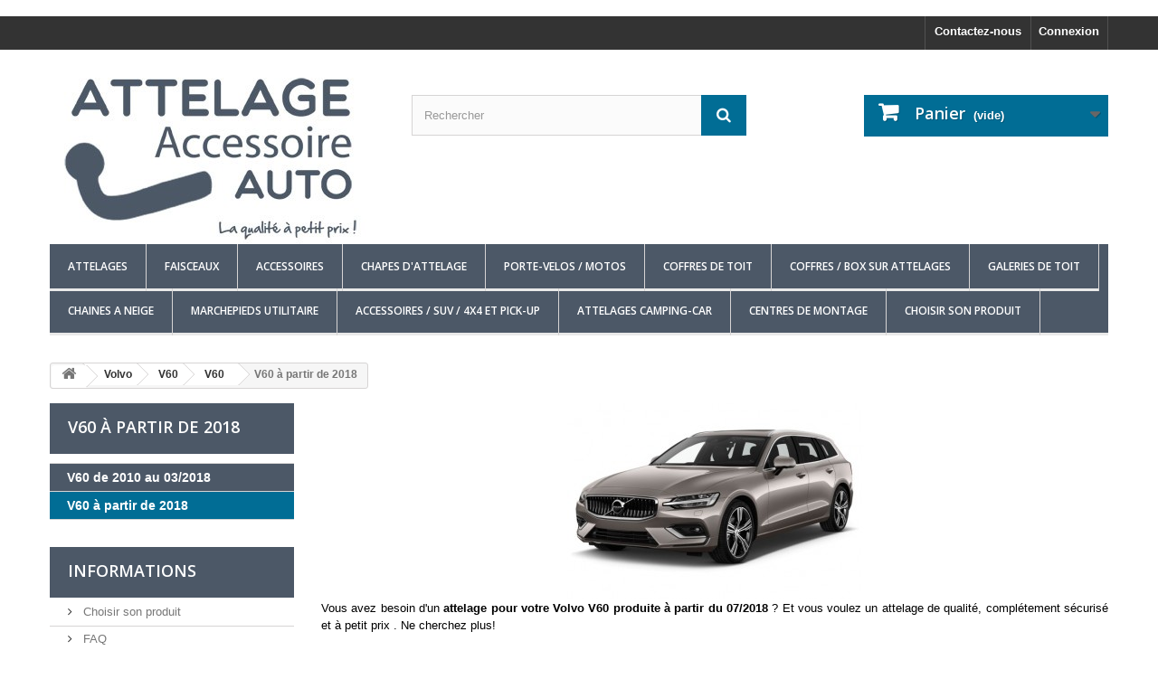

--- FILE ---
content_type: text/html; charset=utf-8
request_url: https://attelage-accessoire-auto.com/2645-attelage-volvo-v60-break-2018
body_size: 115338
content:
﻿<!DOCTYPE HTML> <!--[if lt IE 7]><html class="no-js lt-ie9 lt-ie8 lt-ie7" lang="fr-fr"><![endif]--> <!--[if IE 7]><html class="no-js lt-ie9 lt-ie8 ie7" lang="fr-fr"><![endif]--> <!--[if IE 8]><html class="no-js lt-ie9 ie8" lang="fr-fr"><![endif]--> <!--[if gt IE 8]><html class="no-js ie9" lang="fr-fr"><![endif]--><html lang="fr-fr"><head><meta charset="utf-8" /><title>Attelage Volvo V60 Break à partir de 2018 - Attelage-Accessoire-Auto</title> <script data-keepinline="true">var cdcGtmApi = '//attelage-accessoire-auto.com/module/cdc_googletagmanager/async';
    var ajaxShippingEvent = 1;
    var ajaxPaymentEvent = 1;

/* datalayer */
dataLayer = window.dataLayer || [];
    let cdcDatalayer = {"event":"view_item_list","pageCategory":"category","ecommerce":{"currency":"EUR","item_list_id":"cat_2645","item_list_name":"Volvo/V60/V60/V60 a partir de 2018","items":[{"item_id":"8447-14657","item_name":"Attelage Steinhof Pour VOLVO V60 II Break (A partir du 01/2018-) [Col de Cygne]","item_reference":"V-316","index":1,"item_brand":"STEINHOF","item_category":"Volvo","item_category2":"V60","item_category3":"V60","item_category4":"V60 a partir de 2018","item_list_id":"cat_2645","item_list_name":"Volvo/V60/V60/V60 a partir de 2018","item_variant":"Attelage Sans Faisceau","price":"114.77","quantity":1,"google_business_vertical":"retail"},{"item_id":"8442-14653","item_name":"Attelage Aragon VOLVO V60 II Break (02/2018-) [Col de Cygne]","item_reference":"E6812CA","index":2,"item_brand":"ARAGON","item_category":"Volvo","item_category2":"V60","item_category3":"V60","item_category4":"V60 a partir de 2018","item_list_id":"cat_2645","item_list_name":"Volvo/V60/V60/V60 a partir de 2018","item_variant":"Attelage Sans Faisceau","price":"134.78","quantity":1,"google_business_vertical":"retail"},{"item_id":"8449-14665","item_name":"Attelage de Marque Boisnier Pour VOLVO V60 II Break (06/2018-) [Col de Cygne]","item_reference":"BG2302","index":3,"item_brand":"BOISNIER","item_category":"Volvo","item_category2":"V60","item_category3":"V60","item_category4":"V60 a partir de 2018","item_list_id":"cat_2645","item_list_name":"Volvo/V60/V60/V60 a partir de 2018","item_variant":"Attelage Sans Faisceau","price":"189.33","quantity":1,"google_business_vertical":"retail"},{"item_id":"8450-14669","item_name":"Attelage Thule / Brink Pour VOLVO V60 II Break Produit a Partir Du 02/2018 [Col de Cygne]","item_reference":"B000656","index":4,"item_brand":"THULE / BRINK","item_category":"Volvo","item_category2":"V60","item_category3":"V60","item_category4":"V60 a partir de 2018","item_list_id":"cat_2645","item_list_name":"Volvo/V60/V60/V60 a partir de 2018","item_variant":"Attelage Sans Faisceau","price":"194.63","quantity":1,"google_business_vertical":"retail"},{"item_id":"8438-14649","item_name":"Attelage Aragon VOLVO V60 II Break a partir du 02/2018 [Rotule Automatique]","item_reference":"E6812CS","index":5,"item_brand":"ARAGON","item_category":"Volvo","item_category2":"V60","item_category3":"V60","item_category4":"V60 a partir de 2018","item_list_id":"cat_2645","item_list_name":"Volvo/V60/V60/V60 a partir de 2018","item_variant":"Attelage Sans Faisceau","price":"198.78","quantity":1,"google_business_vertical":"retail"},{"item_id":"8452-14677","item_name":"Attelage Aragon VOLVO V60 II Break (02/2018-) [Rotule Automatique]","item_reference":"E6812CV","index":6,"item_brand":"ARAGON","item_category":"Volvo","item_category2":"V60","item_category3":"V60","item_category4":"V60 a partir de 2018","item_list_id":"cat_2645","item_list_name":"Volvo/V60/V60/V60 a partir de 2018","item_variant":"Attelage Sans Faisceau","price":"291.83","quantity":1,"google_business_vertical":"retail"},{"item_id":"8453-14681","item_name":"Attelage Thule / Brink Pour VOLVO V60 II Break (02/2018-) [Rotule Automatique]","item_reference":"B100656","index":7,"item_brand":"THULE / BRINK","item_category":"Volvo","item_category2":"V60","item_category3":"V60","item_category4":"V60 a partir de 2018","item_list_id":"cat_2645","item_list_name":"Volvo/V60/V60/V60 a partir de 2018","item_variant":"Attelage Sans Faisceau","price":"333.22","quantity":1,"google_business_vertical":"retail"}]},"google_tag_params":{"ecomm_pagetype":"category","ecomm_category":"Volvo/V60/V60/V60 a partir de 2018"}};
    dataLayer.push(cdcDatalayer);

/* call to GTM Tag */
(function(w,d,s,l,i){w[l]=w[l]||[];w[l].push({'gtm.start':
new Date().getTime(),event:'gtm.js'});var f=d.getElementsByTagName(s)[0],
j=d.createElement(s),dl=l!='dataLayer'?'&l='+l:'';j.async=true;j.src=
'https://www.googletagmanager.com/gtm.js?id='+i+dl;f.parentNode.insertBefore(j,f);
})(window,document,'script','dataLayer','GTM-5CTJJZ');

/* async call to avoid cache system for dynamic data */
dataLayer.push({
  'event': 'datalayer_ready'
});</script> <meta name="description" content="Vous avez besoin d&#039;un attelage pour votre Volvo V60 produite à partir du 07/2018 ? Et vous voulez un attelage de qualité, complétement sécurisé et à petit prix . Ne cherchez plus!Découvrez notre sélection d&#039;attelage remorque spécialement fabriqué pour votre&nbsp;Volvo V60 produite à partir du 07/2018. Avec nos attaches remorques de qualité, tracter une remorque, une caravane ou un porte-vélos devient un jeu d&#039;enfant! Tous nos attaches remorque sont livrés complet et prêt à poser. Livré avec un faisceau En plus de l&#039;attelage, nous avons pré-sélectionné pour vous des faisceaux 100% compatible avec votre&nbsp;Volvo V60, plus besoin de rechercher partout un faisceau compatible, nous vous les proposons directement avec l&#039;attelage (N&#039;oubliez pas de choisir votre faisceau dans le menu avec votre attelage) ! Choisir votre type d&#039;attelageEn fonction de l&#039;utilisation de votre futur attache remorque et de votre budget, nous vous proposons:L&#039;attelage sur platine : l&#039;attelage le plus demandé pour les utilisations régulières. La boule de cet attelage peut supporter de lourde charge, mais surtout vous pouvez y adapter un crochet mixte pour tracter tous type de remorque ! Il a le meilleur rapport qualité/prix.L&#039;attelage col de cygne : Le plus plébiscité des attelages pour un compromis entre discrétion, facilité d&#039;utilisation et petit prix. Ce crochet s&#039;installe facilement en quelques minutes à l&#039;aide d&#039;outils.L&#039;attelage avec rotule automatique horizontale : C&#039;est une rotule col de cygne muni d&#039;un système antivol. Avec une rotule automatique horizontale, vous pouvez retirer en quelques secondes votre crochet. Plus cher qu&#039;un simple col de cygne, il est plus facile à utiliser.L&#039;attelage avec rotule automatique verticale : cette rotule col de cygne à un système antivol qui évite les vols et surtout, elle préserve la ligne de votre voiture lorsque la rotule est démonté. Le fourreau qui accueil le crochet est situé sous le pare-chocs, il est donc totalement invisible une fois la rotule désinstallé. Plus cher qu&#039;un simple col de cygne, il est aussi plus simple à installer, presque invisible et vous permet d&#039;utiliser en toute sécurité votre attelage. Le montage d&#039;un attelage de Volvo V60 est relativement simple, vous allez ainsi pouvoir remorquer facilement tous types de remorque. Attention : les dates indiquées ci-dessous sont les dates de fabrication et non pas de mise en circulation.Une question, un problème ? Contactez-nous par mail, par chat ou par téléphone ! " /><meta name="generator" content="PrestaShop" /><meta name="robots" content="index,follow" /><meta name="viewport" content="width=device-width, minimum-scale=0.25, maximum-scale=1.6, initial-scale=1.0" /><meta name="apple-mobile-web-app-capable" content="yes" /><link rel="icon" type="image/vnd.microsoft.icon" href="/img/ico2.ico?1761570841" /><link rel="shortcut icon" type="image/x-icon" href="/img/ico2.ico?1761570841" /><link rel="stylesheet" href="https://attelage-accessoire-auto.com/themes/AAA2016/cache/v_391_a76d88b3c12e6b77be5ba1f8ba3cd59f_all.css" type="text/css" media="all" /> <script type="text/javascript">var CUSTOMIZE_TEXTFIELD = 1;
var FancyboxI18nClose = 'Fermer';
var FancyboxI18nNext = 'Suivant';
var FancyboxI18nPrev = 'Pr&eacute;c&eacute;dent';
var ajax_allowed = true;
var ajaxsearch = false;
var baseDir = 'https://attelage-accessoire-auto.com/';
var baseUri = 'https://attelage-accessoire-auto.com/';
var blocksearch_type = 'top';
var comparator_max_item = 0;
var comparedProductsIds = [];
var contentOnly = false;
var currency = {"id":1,"name":"Euro","iso_code":"EUR","iso_code_num":"978","sign":"\u20ac","blank":"1","conversion_rate":"1.000000","deleted":"0","format":"2","decimals":"1","active":"1","prefix":"","suffix":" \u20ac","id_shop_list":null,"force_id":false};
var currencyBlank = 1;
var currencyFormat = 2;
var currencyRate = 1;
var currencySign = '€';
var customizationIdMessage = 'Personnalisation';
var delete_txt = 'Supprimer';
var displayList = true;
var freeProductTranslation = 'Offert !';
var freeShippingTranslation = 'Livraison gratuite !';
var generated_date = 1764915485;
var hasDeliveryAddress = false;
var highDPI = false;
var id_lang = 5;
var img_dir = 'https://attelage-accessoire-auto.com/themes/AAA2016/img/';
var instantsearch = false;
var isGuest = 0;
var isLogged = 0;
var isMobile = false;
var max_item = 'Vous ne pouvez pas ajouter plus de 0 produit(s) dans le comparateur.';
var min_item = 'Veuillez choisir au moins 1 produit.';
var page_name = 'category';
var placeholder_blocknewsletter = 'Saisissez votre adresse e-mail';
var priceDisplayMethod = 0;
var priceDisplayPrecision = 2;
var quickView = false;
var removingLinkText = 'supprimer cet article du panier';
var request = 'https://attelage-accessoire-auto.com/2645-attelage-volvo-v60-break-2018';
var roundMode = 2;
var static_token = '253a251d98d7634d407b7cc0d31be9bb';
var toBeDetermined = 'À définir';
var token = '17de8afed15a8a66173d0f58f631f420';
var usingSecureMode = true;</script> <script type="text/javascript" src="https://attelage-accessoire-auto.com/themes/AAA2016/cache/v_254_4d3c56fb4495dfdf22a4921e5d7d856f.js"></script> <script type="text/javascript">(function($) {
	$(function() { //on DOM ready 
    		$("#cst").simplyScroll(
			{
			orientation: 'vertical',
            auto: true,
				}
			);
	});
 })(jQuery);</script> <meta class="netreviewsWidget" id="netreviewsWidgetNum20312" data-jsurl="//cl.avis-verifies.com/fr/cache/7/b/a/7baaa1fe-fc05-7584-995a-f289cab6945b/widget4/widget22-20312_script.js"/><script src="//cl.avis-verifies.com/fr/widget4/widget22_FB3.min.js"></script> <script type="text/javascript">var pv_force_thumb_size = '1';
var pv_disable_autosize = '0';
var pv_side_position = '0';
var pv_thumb_add_width = '0';
var pv_image_zindex = '999';
var pv_load_delay = '0';
var pv_thumb_dir = '0';
var pv_default = '0';
var pv_auto = '0';
var pv_limit = '0';
var pv_click_to_activate = '0';
var pv_rel = '0';
var pv_cont = '1';
var pv_info = '1';
var pv_priv = '1';
var pv_pos = '1';
var pv_vim_portait = '1';
var pv_vim_loop = '1';
var pv_vim_byline = '1';
var pv_vim_badge = '1';
var pv_vim_title = '1';
var pv_vim_autoplay = '1';
var pv_force_hide_preview = '0';
var pv_force_button = '0';
var pv_force_controls = '0';
var pv_force_close = '0';
var pv_no_padding = '0';
var pv_main_image = '';
var pv_image_container = '';
var pv_videoholder_placement = '';
var pv_clt = 'li';
var pv_custom_img_slider = '0';
var pv_custom_img_slider_selector = '';
var pv_vim_color = '#00adef';
 
var pv_video_list = false;
var pv_view_video_msg = 'Voir la vidéo';
var pv_position_list = '1';
var pv_icon = 'video-camera';
var pv_icon_size = 40;
var pv_icon_opacity = 60/100;
var pv_hide_icon = 1;
var pv_icon_bg = 0;
var pv_btn_class = 'btn btn-default';
var pv_btn_pos = 1;
var pv_aurl = '/modules/productvideo/get-videos-info.php';</script> <link rel="stylesheet" href="//fonts.googleapis.com/css?family=Open+Sans:300,600&amp;subset=latin,latin-ext" type="text/css" media="all" /> <!--[if IE 8]> <script src="https://oss.maxcdn.com/libs/html5shiv/3.7.0/html5shiv.js"></script> <script src="https://oss.maxcdn.com/libs/respond.js/1.3.0/respond.min.js"></script> <![endif]-->  <script>gtag('event', 'conversion', {
      'send_to': 'AW-11434525975/xewbCP3H6JgZEJeKtMwq',
      'transaction_id': ''
  });</script>  <script>(function(w,d,s,l,i){w[l]=w[l]||[];w[l].push({'gtm.start':
new Date().getTime(),event:'gtm.js'});var f=d.getElementsByTagName(s)[0],
j=d.createElement(s),dl=l!='dataLayer'?'&l='+l:'';j.async=true;j.src=
'https://www.googletagmanager.com/gtm.js?id='+i+dl;f.parentNode.insertBefore(j,f);
})(window,document,'script','dataLayer','GTM-5CTJJZ');</script>   <script async src="https://www.googletagmanager.com/gtag/js?id=AW-10828730540"></script> <script>window.dataLayer = window.dataLayer || [];
  function gtag(){dataLayer.push(arguments);}
  gtag('js', new Date());

  gtag('config', 'AW-10828730540');</script>   <script async src="https://www.googletagmanager.com/gtag/js?id=G-HJXYFHF38W"></script> <script>window.dataLayer = window.dataLayer || [];
  function gtag(){dataLayer.push(arguments);}
  gtag('js', new Date());

  gtag('config', 'G-HJXYFHF38W');</script>   <script>function gtag_report_conversion(url) {
  var callback = function () {
    if (typeof(url) != 'undefined') {
      window.location = url;
    }
  };
  gtag('event', 'conversion', {
      'send_to': 'AW-10828730540/lSByCPvb-7QDEKyhxaso',
      'transaction_id': '',
      'event_callback': callback
  });
  return false;
}</script>  <script>function gtag_report_conversion(url) {
  var callback = function () {
    if (typeof(url) != 'undefined') {
      window.location = url;
    }
  };
  gtag('event', 'conversion', {
      'send_to': 'AW-10828730540/chThCNbYhIAYEKyhxaso',
      'event_callback': callback
  });
  return false;
}</script> </head><body id="category" class="category category-2645 category-attelage-volvo-v60-break-2018 show-left-column hide-right-column lang_fr"> <noscript><iframe src="https://www.googletagmanager.com/ns.html?id=GTM-5CTJJZ" height="0" width="0" style="display:none;visibility:hidden"></iframe></noscript><div id="page"><div class="header-container"> <header id="header"><div class="nav"><div class="container"><div class="row"> <nav><div class="header_user_info"> <a class="login" href="https://attelage-accessoire-auto.com/mon-compte" rel="nofollow" title="Identifiez-vous"> Connexion </a></div><div id="contact-link" > <a href="https://attelage-accessoire-auto.com/contactez-nous" title="Contactez-nous">Contactez-nous</a></div></nav></div></div></div><div><div class="container"><div class="row"><div id="header_logo"> <a href="https://attelage-accessoire-auto.com/" title="Attelage-Accessoire-Auto"> <img class="logo img-responsive" src="https://attelage-accessoire-auto.com/img/attelage-et-accessoire-auto-logo-1546420920.jpg" alt="Attelage-Accessoire-Auto" width="350" height="200"/> </a></div><div id="search_block_top" class="col-sm-4 clearfix"><form id="searchbox" method="get" action="//attelage-accessoire-auto.com/recherche" > <input type="hidden" name="controller" value="search" /> <input type="hidden" name="orderby" value="position" /> <input type="hidden" name="orderway" value="desc" /> <input class="search_query form-control" type="text" id="search_query_top" name="search_query" placeholder="Rechercher" value="" /> <button type="submit" name="submit_search" class="btn btn-default button-search"> <span>Rechercher</span> </button></form></div><div class="col-sm-4 clearfix"><div class="shopping_cart"> <a href="https://attelage-accessoire-auto.com/commande-rapide" title="Voir mon panier" rel="nofollow"> <b>Panier</b> <span class="ajax_cart_quantity unvisible">0</span> <span class="ajax_cart_product_txt unvisible">Produit</span> <span class="ajax_cart_product_txt_s unvisible">Produits</span> <span class="ajax_cart_total unvisible"> </span> <span class="ajax_cart_no_product">(vide)</span> </a><div class="cart_block block exclusive"><div class="block_content"><div class="cart_block_list"><p class="cart_block_no_products"> Aucun produit</p><div class="cart-prices"><div class="cart-prices-line first-line"> <span class="price cart_block_shipping_cost ajax_cart_shipping_cost unvisible"> À définir </span> <span class="unvisible"> Livraison </span></div><div class="cart-prices-line"> <span class="price cart_block_tax_cost ajax_cart_tax_cost">0,00 €</span> <span>Taxes</span></div><div class="cart-prices-line last-line"> <span class="price cart_block_total ajax_block_cart_total">0,00 €</span> <span>Total</span></div><p> Les prix sont TTC</p></div><p class="cart-buttons"> <a id="button_order_cart" class="btn btn-default button button-small" href="https://attelage-accessoire-auto.com/commande-rapide" title="Commander" rel="nofollow"> <span> Commander<i class="icon-chevron-right right"></i> </span> </a></p></div></div></div></div></div><div id="layer_cart"><div class="clearfix"><div class="layer_cart_product col-xs-12 col-md-6"> <span class="cross" title="Fermer la fenêtre"></span> <span class="title"> <i class="icon-check"></i>Produit ajouté au panier avec succès </span><div class="product-image-container layer_cart_img"></div><div class="layer_cart_product_info"> <span id="layer_cart_product_title" class="product-name"></span> <span id="layer_cart_product_attributes"></span><div> <strong class="dark">Quantité</strong> <span id="layer_cart_product_quantity"></span></div><div> <strong class="dark">Total</strong> <span id="layer_cart_product_price"></span></div></div></div><div class="layer_cart_cart col-xs-12 col-md-6"> <span class="title"> <span class="ajax_cart_product_txt_s unvisible"> Il y a <span class="ajax_cart_quantity">0</span> produits dans votre panier. </span> <span class="ajax_cart_product_txt "> Il y a 1 produit dans votre panier. </span> </span><div class="layer_cart_row"> <strong class="dark"> Total produits TTC </strong> <span class="ajax_block_products_total"> </span></div><div class="layer_cart_row"> <strong class="dark unvisible"> Frais de port&nbsp;TTC </strong> <span class="ajax_cart_shipping_cost unvisible"> À définir </span></div><div class="layer_cart_row"> <strong class="dark">Taxes</strong> <span class="price cart_block_tax_cost ajax_cart_tax_cost">0,00 €</span></div><div class="layer_cart_row"> <strong class="dark"> Total TTC </strong> <span class="ajax_block_cart_total"> </span></div><div class="button-container"> <span class="continue btn btn-default button exclusive-medium" title="Continuer mes achats"> <span> <i class="icon-chevron-left left"></i>Continuer mes achats </span> </span> <a class="btn btn-default button button-medium" href="https://attelage-accessoire-auto.com/commande-rapide" title="Commander" rel="nofollow"> <span> Commander<i class="icon-chevron-right right"></i> </span> </a></div></div></div><div class="crossseling"></div></div><div class="layer_cart_overlay"></div><div id="block_top_menu" class="sf-contener clearfix col-lg-12"><div class="cat-title">Menu</div><ul class="sf-menu clearfix menu-content"><li><a href="https://attelage-accessoire-auto.com/" title="Attelages">Attelages</a><ul><li><a href="https://attelage-accessoire-auto.com/1117-alfa-romeo" title="Alfa Romeo ">Alfa Romeo </a><ul><li><a href="https://attelage-accessoire-auto.com/1120-alfa-romeo-147-" title="147">147</a></li><li><a href="https://attelage-accessoire-auto.com/98-attelages-alfa-romeo-156" title="156">156</a><ul><li><a href="https://attelage-accessoire-auto.com/5222-156-berline" title="156 Berline ">156 Berline </a></li><li><a href="https://attelage-accessoire-auto.com/5223-156-break" title="156 Break">156 Break</a></li></ul></li><li><a href="https://attelage-accessoire-auto.com/1121-alfa-romeo-159" title="159">159</a><ul><li><a href="https://attelage-accessoire-auto.com/2412-attelage-alfa-romeo-159-berline" title="159 Berline">159 Berline</a></li><li><a href="https://attelage-accessoire-auto.com/2413-attelage-alfa-romeo-159-break" title="159 Break">159 Break</a></li></ul></li><li><a href="https://attelage-accessoire-auto.com/3491-attelage-alfa-giulia" title="Giulia">Giulia</a><ul><li><a href="https://attelage-accessoire-auto.com/3492-alfa-romeo-giulia-52016" title="Giulia à partir du 5/2016">Giulia à partir du 5/2016</a><ul><li><a href="https://attelage-accessoire-auto.com/5183-giulia-essence" title="Giulia Essence ">Giulia Essence </a></li><li><a href="https://attelage-accessoire-auto.com/5184-giulia-diesel" title="Giulia Diesel ">Giulia Diesel </a></li><li><a href="https://attelage-accessoire-auto.com/5185-giulia-veloce" title="Giulia Veloce ">Giulia Veloce </a></li></ul></li><li><a href="https://attelage-accessoire-auto.com/3493-porte-velos-alfa-romeo-giulia" title="Porte-vélos Alfa Roméo Giulia">Porte-vélos Alfa Roméo Giulia</a></li></ul></li><li><a href="https://attelage-accessoire-auto.com/1118-alfa-romeo-giulietta-" title="Giulietta">Giulietta</a></li><li><a href="https://attelage-accessoire-auto.com/1122-gt-coupe" title="GT Coupé">GT Coupé</a></li><li><a href="https://attelage-accessoire-auto.com/1119-alfa-romeo-mito" title="Mito">Mito</a></li><li><a href="https://attelage-accessoire-auto.com/5186-stelvio" title="Stelvio">Stelvio</a><ul><li><a href="https://attelage-accessoire-auto.com/1681-attelage-alfa-romeo-stelvio" title="Stelvio">Stelvio</a></li><li><a href="https://attelage-accessoire-auto.com/5187-stelvio-veloce-q4" title="STELVIO VELOCE Q4">STELVIO VELOCE Q4</a></li></ul></li><li><a href="https://attelage-accessoire-auto.com/5071-tonale" title="Tonale">Tonale</a></li></ul></li><li><a href="https://attelage-accessoire-auto.com/78-attelages-pour-audi" title="Audi">Audi</a><ul><li><a href="https://attelage-accessoire-auto.com/79-attelages-pour-audi-a1" title="A1">A1</a><ul><li><a href="https://attelage-accessoire-auto.com/2648-a1-8x-du-092010-au-102018" title="A1 [8X] DU 09/2010 AU 10/2018">A1 [8X] DU 09/2010 AU 10/2018</a><ul><li><a href="https://attelage-accessoire-auto.com/80-a1-3-portes" title="A1 - 3 Portes">A1 - 3 Portes</a></li><li><a href="https://attelage-accessoire-auto.com/81-a1-sportback-5-portes" title="A1 SPORTBACK - 5 Portes">A1 SPORTBACK - 5 Portes</a></li></ul></li><li><a href="https://attelage-accessoire-auto.com/2649-a1-gb-a-partir-du-112018" title="A1 [GB] A PARTIR DU 11/2018">A1 [GB] A PARTIR DU 11/2018</a><ul><li><a href="https://attelage-accessoire-auto.com/2978-a1-sportback-5-portes" title="A1 SPORTBACK - 5 Portes">A1 SPORTBACK - 5 Portes</a></li></ul></li><li><a href="https://attelage-accessoire-auto.com/5073-a1-citycarver-a-partir-du-072019" title="A1 Citycarver A PARTIR DU 07/2019 ">A1 Citycarver A PARTIR DU 07/2019 </a></li></ul></li><li><a href="https://attelage-accessoire-auto.com/83-attelages-pour-audi-a3" title="A3">A3</a><ul><li><a href="https://attelage-accessoire-auto.com/1584-a3-3-portes" title="A3 - 3 Portes">A3 - 3 Portes</a><ul><li><a href="https://attelage-accessoire-auto.com/510-a3-8l-du-011996-au-122003" title="A3 (8L) DU 01/1996 AU 12/2003">A3 (8L) DU 01/1996 AU 12/2003</a></li><li><a href="https://attelage-accessoire-auto.com/511-a3-8p-du-062003-au-072012" title="A3 (8P) DU 06/2003 au 07/2012">A3 (8P) DU 06/2003 au 07/2012</a></li><li><a href="https://attelage-accessoire-auto.com/514-a3-8v-du-082012-au-102016" title="A3 (8V) du 08/2012 au 10/2016">A3 (8V) du 08/2012 au 10/2016</a></li><li><a href="https://attelage-accessoire-auto.com/2979-a3-8v-du-072016-au-112019" title="A3 (8V) du 07/2016 au 11/2019">A3 (8V) du 07/2016 au 11/2019</a></li></ul></li><li><a href="https://attelage-accessoire-auto.com/1586-a3-sportback-5-portes" title="A3 Sportback - 5 Portes">A3 Sportback - 5 Portes</a><ul><li><a href="https://attelage-accessoire-auto.com/5036-a3-8l-du-011996-au-122003" title="A3 (8L) DU 01/1996 au 12/2003">A3 (8L) DU 01/1996 au 12/2003</a></li><li><a href="https://attelage-accessoire-auto.com/512-a3-8p-du-092004-au-012013" title="A3 (8P) DU 09/2004 au 01/2013">A3 (8P) DU 09/2004 au 01/2013</a></li><li><a href="https://attelage-accessoire-auto.com/515-a3-8va-du-012013-au-102016" title="A3 (8VA) du 01/2013 au 10/2016">A3 (8VA) du 01/2013 au 10/2016</a></li><li><a href="https://attelage-accessoire-auto.com/2984-a3-8v-du-112016-au-122019" title="A3 (8V) du 11/2016 au 12/2019">A3 (8V) du 11/2016 au 12/2019</a></li><li><a href="https://attelage-accessoire-auto.com/5014-a3-8y-a-partir-du-012020" title="A3 (8Y) à Partir du 01/2020">A3 (8Y) à Partir du 01/2020</a></li></ul></li><li><a href="https://attelage-accessoire-auto.com/2980-a3-cabriolet" title="A3 Cabriolet">A3 Cabriolet</a><ul><li><a href="https://attelage-accessoire-auto.com/1585-a3-8p7-042008-au-022014" title="A3 (8P7) 04/2008 au 02/2014">A3 (8P7) 04/2008 au 02/2014</a></li><li><a href="https://attelage-accessoire-auto.com/2981-a3-8v7-du-022014-au-062016" title="A3 (8V7) du 02/2014 au 06/2016">A3 (8V7) du 02/2014 au 06/2016</a></li><li><a href="https://attelage-accessoire-auto.com/2982-a3-8v-a-partir-du-072016" title="A3 (8V) à partir du 07/2016">A3 (8V) à partir du 07/2016</a></li></ul></li><li><a href="https://attelage-accessoire-auto.com/2987-a3-coffre" title="A3 Coffre">A3 Coffre</a><ul><li><a href="https://attelage-accessoire-auto.com/2988-a3-du-012013-au-102016" title="A3 du 01/2013 au 10/2016">A3 du 01/2013 au 10/2016</a></li><li><a href="https://attelage-accessoire-auto.com/2989-a3-du-112016-au-122019" title="A3 du 11/2016 au 12/2019">A3 du 11/2016 au 12/2019</a></li><li><a href="https://attelage-accessoire-auto.com/5015-a3-a-partir-du-012020" title="A3 à Partir du 01/2020">A3 à Partir du 01/2020</a></li></ul></li></ul></li><li><a href="https://attelage-accessoire-auto.com/84-attelages-pour-audi-a4" title="A4">A4</a><ul><li><a href="https://attelage-accessoire-auto.com/1483-audi-a4-berline" title="A4 Berline">A4 Berline</a><ul><li><a href="https://attelage-accessoire-auto.com/516-a4-b5-du-011994-au-122001" title=" A4 (B5) du 01/1994 au 12/2001"> A4 (B5) du 01/1994 au 12/2001</a></li><li><a href="https://attelage-accessoire-auto.com/517-a4-b6-du-012001-au-122004" title="A4 (B6) du 01/2001 au 12/2004">A4 (B6) du 01/2001 au 12/2004</a></li><li><a href="https://attelage-accessoire-auto.com/518-a4-b7-du-012004-au-122007" title="A4 (B7) du 01/2004 au 12/2007">A4 (B7) du 01/2004 au 12/2007</a></li><li><a href="https://attelage-accessoire-auto.com/519-a4-b8-du-112007-au-112015" title="A4 (B8) du 11/2007 au 11/2015">A4 (B8) du 11/2007 au 11/2015</a></li><li><a href="https://attelage-accessoire-auto.com/1426-a4-b9-du-122015-au-122019" title="A4 (B9) Du 12/2015 au 12/2019">A4 (B9) Du 12/2015 au 12/2019</a></li><li><a href="https://attelage-accessoire-auto.com/5043-a4-b9-restylee-a-partir-du-012020" title="A4 (B9 RESTYLÉE) à Partir du 01/2020">A4 (B9 RESTYLÉE) à Partir du 01/2020</a></li></ul></li><li><a href="https://attelage-accessoire-auto.com/1484-audi-a4-break" title="A4 Break">A4 Break</a><ul><li><a href="https://attelage-accessoire-auto.com/1485-a4-b5-du-011995-au-122001" title="A4 (B5) du 01/1995 au 12/2001">A4 (B5) du 01/1995 au 12/2001</a></li><li><a href="https://attelage-accessoire-auto.com/5044-a4-b6-du-012001-au-122004" title="A4 (B6) du 01/2001 au 12/2004">A4 (B6) du 01/2001 au 12/2004</a></li><li><a href="https://attelage-accessoire-auto.com/5045-a4-b7-du-012004-au-122008" title="A4 (B7) du 01/2004 au 12/2008">A4 (B7) du 01/2004 au 12/2008</a></li><li><a href="https://attelage-accessoire-auto.com/520-a4-b8-du-042008-au-112015" title="A4 (B8) du 04/2008 au 11/2015">A4 (B8) du 04/2008 au 11/2015</a></li><li><a href="https://attelage-accessoire-auto.com/1427-a4-b9-du-122015-au-122019" title="A4 (B9) du 12/2015 au 12/2019">A4 (B9) du 12/2015 au 12/2019</a></li><li><a href="https://attelage-accessoire-auto.com/5046-a4-b9-restylee-a-partir-du-012020" title="A4 (B9) RESTYLÉE à Partir du 01/2020">A4 (B9) RESTYLÉE à Partir du 01/2020</a></li></ul></li><li><a href="https://attelage-accessoire-auto.com/1575-a4-allroad" title="A4 Allroad">A4 Allroad</a><ul><li><a href="https://attelage-accessoire-auto.com/5047-a4-allroad-b8-du-012009-au-112015" title="A4 ALLROAD (B8) DU 01/2009 au 11/2015">A4 ALLROAD (B8) DU 01/2009 au 11/2015</a></li><li><a href="https://attelage-accessoire-auto.com/5048-a4-allroad-b9-du-012016-au-122019" title="A4 ALLROAD (B9) DU 01/2016 AU 12/2019">A4 ALLROAD (B9) DU 01/2016 AU 12/2019</a></li><li><a href="https://attelage-accessoire-auto.com/5049-a4-allroad-restylee-b9-a-partir-du-012020" title="A4 ALLROAD RESTYLÉE (B9) À PARTIR DU 01/2020">A4 ALLROAD RESTYLÉE (B9) À PARTIR DU 01/2020</a></li></ul></li><li><a href="https://attelage-accessoire-auto.com/2633-a4-cabriolet" title="A4 Cabriolet">A4 Cabriolet</a><ul><li><a href="https://attelage-accessoire-auto.com/2634-a4-b6-du-042002-au-122005" title="A4 (B6) du 04/2002 au 12/2005">A4 (B6) du 04/2002 au 12/2005</a></li><li><a href="https://attelage-accessoire-auto.com/2635-a4-b7-du-012006-au-122009" title="A4 (B7) du 01/2006 au 12/2009">A4 (B7) du 01/2006 au 12/2009</a></li></ul></li></ul></li><li><a href="https://attelage-accessoire-auto.com/85-attelages-pour-audi-a5" title="A5">A5</a><ul><li><a href="https://attelage-accessoire-auto.com/1272-audi-a5-sportback" title="A5 Sportback ">A5 Sportback </a><ul><li><a href="https://attelage-accessoire-auto.com/2414-a5-8t-du-012009-au-122016" title="A5 (8T) DU 01/2009 AU 12/2016">A5 (8T) DU 01/2009 AU 12/2016</a></li><li><a href="https://attelage-accessoire-auto.com/2415-a5-f5-du-012017-au-122019" title="A5 (F5) DU 01/2017 AU 12/2019">A5 (F5) DU 01/2017 AU 12/2019</a></li><li><a href="https://attelage-accessoire-auto.com/5051-a5-f5-restylee-a-partir-du-012020" title="A5 (F5) RESTYLÉE À PARTIR DU 01/2020">A5 (F5) RESTYLÉE À PARTIR DU 01/2020</a></li></ul></li><li><a href="https://attelage-accessoire-auto.com/1273-audi-a5-coupe" title="A5 Coupé">A5 Coupé</a><ul><li><a href="https://attelage-accessoire-auto.com/2416-a5-8t-du-112007-au-122016" title="A5 (8T) du 11/2007 au 12/2016 ">A5 (8T) du 11/2007 au 12/2016 </a></li><li><a href="https://attelage-accessoire-auto.com/2417-a5-f5-du-012016-au-122019" title="A5 (F5) du 01/2016 au 12/2019">A5 (F5) du 01/2016 au 12/2019</a></li><li><a href="https://attelage-accessoire-auto.com/5054-a5-restylee-f5-a-partir-du-012020" title="A5 Restylée (F5) à Partir du 01/2020">A5 Restylée (F5) à Partir du 01/2020</a></li></ul></li><li><a href="https://attelage-accessoire-auto.com/2992-a5-cabriolet" title="A5 Cabriolet">A5 Cabriolet</a><ul><li><a href="https://attelage-accessoire-auto.com/2353-a5-8f7-du-042009-au-102016" title="A5 (8F7) du 04/2009 au 10/2016">A5 (8F7) du 04/2009 au 10/2016</a></li><li><a href="https://attelage-accessoire-auto.com/2993-a5-f57-11-2016" title="A5 (F57) à partir du 11/2016">A5 (F57) à partir du 11/2016</a></li></ul></li></ul></li><li><a href="https://attelage-accessoire-auto.com/86-attelages-pour-audi-a6" title="A6">A6</a><ul><li><a href="https://attelage-accessoire-auto.com/1577-audi-a6-berline" title="A6 Berline">A6 Berline</a><ul><li><a href="https://attelage-accessoire-auto.com/185-a6-4b-du-011997-au-042004" title="A6 (4B) du 01/1997 au 04/2004">A6 (4B) du 01/1997 au 04/2004</a></li><li><a href="https://attelage-accessoire-auto.com/522-audi-a6-c6-20042011" title="A6 (4F2) du 05/2004 au 02/2011">A6 (4F2) du 05/2004 au 02/2011</a></li><li><a href="https://attelage-accessoire-auto.com/523-audi-a6-c7-2011-" title="A6 (4G2) du 03/2011 au 05/2018">A6 (4G2) du 03/2011 au 05/2018</a></li><li><a href="https://attelage-accessoire-auto.com/2617-a6-c8-a-partir-du-062018" title="A6 (C8) à partir du 06/2018">A6 (C8) à partir du 06/2018</a></li></ul></li><li><a href="https://attelage-accessoire-auto.com/1578-audi-a6-break-avant" title="A6 Break">A6 Break</a><ul><li><a href="https://attelage-accessoire-auto.com/1580-audi-a6-c5-break-97-05" title="A6 (4B) du 06/1997 au 03/2005">A6 (4B) du 06/1997 au 03/2005</a></li><li><a href="https://attelage-accessoire-auto.com/1581-audi-a6-c6-break-04-11" title="A6 (4F5) du 03/2005 au 02/2011">A6 (4F5) du 03/2005 au 02/2011</a></li><li><a href="https://attelage-accessoire-auto.com/1582-audi-a6-c7-break-2011" title="A6 (4G5) du 09/2011 au 08/2018">A6 (4G5) du 09/2011 au 08/2018</a></li><li><a href="https://attelage-accessoire-auto.com/2618-a6-c8-a-partir-du-092018" title="A6 (C8) à partir du 09/2018">A6 (C8) à partir du 09/2018</a></li></ul></li><li><a href="https://attelage-accessoire-auto.com/1579-audi-a6-allroad" title="A6 Allroad">A6 Allroad</a><ul><li><a href="https://attelage-accessoire-auto.com/183-a6-i-du-052000-au-082005" title="A6 I du 05/2000 au 08/2005">A6 I du 05/2000 au 08/2005</a></li><li><a href="https://attelage-accessoire-auto.com/524-audi-a6-allroad-quattro-ii-20062011" title="A6 II du 05/2006 au 06/2012">A6 II du 05/2006 au 06/2012</a></li><li><a href="https://attelage-accessoire-auto.com/525-audi-a6-allroad-quattro-iii-2012-" title="A6 III du 06/2012 au 09/2018">A6 III du 06/2012 au 09/2018</a></li><li><a href="https://attelage-accessoire-auto.com/2996-a6-iv-a-partir-du-112018" title="A6 IV à partir du 11/2018">A6 IV à partir du 11/2018</a></li></ul></li></ul></li><li><a href="https://attelage-accessoire-auto.com/2997-a7" title="A7">A7</a><ul><li><a href="https://attelage-accessoire-auto.com/87-a7-i-du-102010-au-032018" title="A7 I du 10/2010 au 03/2018">A7 I du 10/2010 au 03/2018</a></li><li><a href="https://attelage-accessoire-auto.com/2998-a7-ii-a-partir-du-042018" title="A7 II à partir du 04/2018">A7 II à partir du 04/2018</a></li></ul></li><li><a href="https://attelage-accessoire-auto.com/2636-attelage-audi-a8" title="A8 ">A8 </a><ul><li><a href="https://attelage-accessoire-auto.com/2637-attelage-audi-a8-02-10" title="A8 du 11/2002 au 2/2010">A8 du 11/2002 au 2/2010</a></li><li><a href="https://attelage-accessoire-auto.com/2638-attelage-audi-a8-10-17" title="A8 du 3/2010 au 11/2017">A8 du 3/2010 au 11/2017</a></li><li><a href="https://attelage-accessoire-auto.com/3003-a8-a-partir-du-122017" title="A8 à partir du 12/2017">A8 à partir du 12/2017</a></li></ul></li><li><a href="https://attelage-accessoire-auto.com/3004-e-tron" title="E-Tron">E-Tron</a><ul><li><a href="https://attelage-accessoire-auto.com/3005-audi-e-tron" title="E-tron">E-tron</a></li><li><a href="https://attelage-accessoire-auto.com/5177-e-tron-sportback" title="E-TRON SPORTBACK ">E-TRON SPORTBACK </a></li></ul></li><li><a href="https://attelage-accessoire-auto.com/3007-audi-q2" title="Q2">Q2</a><ul><li><a href="https://attelage-accessoire-auto.com/2359-q2-a-partir-du-92016" title="Q2 à partir du 9/2016">Q2 à partir du 9/2016</a></li></ul></li><li><a href="https://attelage-accessoire-auto.com/2654-attelage-audi-q3" title="Q3">Q3</a><ul><li><a href="https://attelage-accessoire-auto.com/89-r-audi-q3" title="Q3 du 10/2011 au 06/2018">Q3 du 10/2011 au 06/2018</a></li><li><a href="https://attelage-accessoire-auto.com/2655-audi-q3-a-partir-du-72018" title="Q3 à partir du 7/2018">Q3 à partir du 7/2018</a><ul><li><a href="https://attelage-accessoire-auto.com/3748-q3" title="Q3">Q3</a></li><li><a href="https://attelage-accessoire-auto.com/3749-q3-sportback" title="Q3 SportBack">Q3 SportBack</a></li></ul></li></ul></li><li><a href="https://attelage-accessoire-auto.com/5178-q4" title="Q4 ">Q4 </a><ul><li><a href="https://attelage-accessoire-auto.com/5074-q4-e-tron" title="Q4 E-TRON ">Q4 E-TRON </a></li><li><a href="https://attelage-accessoire-auto.com/5175-q4-e-tron-sportback" title="Q4 E-TRON Sportback">Q4 E-TRON Sportback</a></li></ul></li><li><a href="https://attelage-accessoire-auto.com/2656-attelage-audi-q5" title="Q5">Q5</a><ul><li><a href="https://attelage-accessoire-auto.com/90-attelages-pour-audi-q5" title="Q5 du 12/2008 au 09/2016">Q5 du 12/2008 au 09/2016</a></li><li><a href="https://attelage-accessoire-auto.com/2657-q5-a-partir-du-102016" title="Q5 à partir du 10/2016">Q5 à partir du 10/2016</a></li><li><a href="https://attelage-accessoire-auto.com/4974-q5-sportback-a-partir-du-102020" title="Q5 SPORTBACK À PARTIR DU 10/2020">Q5 SPORTBACK À PARTIR DU 10/2020</a></li></ul></li><li><a href="https://attelage-accessoire-auto.com/91-attelages-pour-audi-q7" title="Q7">Q7</a><ul><li><a href="https://attelage-accessoire-auto.com/1424-audi-q7-de-2006-2015" title="Q7 du 01/2006 au 06/2015">Q7 du 01/2006 au 06/2015</a></li><li><a href="https://attelage-accessoire-auto.com/1425-audi-q7-2015" title="Q7 à partir du 07/2015">Q7 à partir du 07/2015</a></li></ul></li><li><a href="https://attelage-accessoire-auto.com/2658-audi-q8" title="Q8">Q8</a><ul><li><a href="https://attelage-accessoire-auto.com/3009-q8-a-partir-du-072018" title="Q8 à partir du 07/2018">Q8 à partir du 07/2018</a></li><li><a href="https://attelage-accessoire-auto.com/5072-q8-e-tron-a-partir-de-2018" title="Q8 e-tron à partir de 2018 ">Q8 e-tron à partir de 2018 </a><ul><li><a href="https://attelage-accessoire-auto.com/5179-q8-e-tron-a-partir-de-2018" title="Q8 e-tron à partir de 2018 ">Q8 e-tron à partir de 2018 </a></li><li><a href="https://attelage-accessoire-auto.com/5180-q8-e-tron-sportback-a-partir-de-2018" title="Q8 e-tron sportback à partir de 2018 ">Q8 e-tron sportback à partir de 2018 </a></li></ul></li></ul></li></ul></li><li><a href="https://attelage-accessoire-auto.com/92-bmw" title="BMW">BMW</a><ul><li><a href="https://attelage-accessoire-auto.com/3023-bmw-i3" title="i3">i3</a></li><li><a href="https://attelage-accessoire-auto.com/5134-i4" title="i4 ">i4 </a></li><li><a href="https://attelage-accessoire-auto.com/4885-ix" title="iX">iX</a><ul><li><a href="https://attelage-accessoire-auto.com/4886-ix-a-partir-du-122021" title="iX (A PARTIR DU 12/2021)">iX (A PARTIR DU 12/2021)</a></li></ul></li><li><a href="https://attelage-accessoire-auto.com/5133-ix1" title="iX1 ">iX1 </a></li><li><a href="https://attelage-accessoire-auto.com/5633-ix2" title="IX2 ">IX2 </a></li><li><a href="https://attelage-accessoire-auto.com/4887-ix3" title="iX3">iX3</a><ul><li><a href="https://attelage-accessoire-auto.com/4888-ix3-a-partir-du-082020" title="iX3 (A PARTIR DU 08/2020)">iX3 (A PARTIR DU 08/2020)</a></li></ul></li><li><a href="https://attelage-accessoire-auto.com/93-bmw-serie-1" title="Série 1">Série 1</a><ul><li><a href="https://attelage-accessoire-auto.com/2430-attelage-serie-1-hayon" title="Série 1 Hayon">Série 1 Hayon</a><ul><li><a href="https://attelage-accessoire-auto.com/3014-bmw-serie-1-3-portes" title="Série 1 (3 portes)">Série 1 (3 portes)</a><ul><li><a href="https://attelage-accessoire-auto.com/296-bmw-serie-1-e81-3-portes-2007-2011" title="Série 1 (E81) de 2007 au 10/2011">Série 1 (E81) de 2007 au 10/2011</a></li><li><a href="https://attelage-accessoire-auto.com/300-bmw-serie-1-f21-3-portes-2012" title="Série 1 (F21) à partir de 2012 ">Série 1 (F21) à partir de 2012 </a></li></ul></li><li><a href="https://attelage-accessoire-auto.com/3015-bmw-serie-1-5-portes" title="Série 1 (5 portes)">Série 1 (5 portes)</a><ul><li><a href="https://attelage-accessoire-auto.com/298-bmw-serie-1-e87-5-portes-2004-2011" title="Série 1 (E87) du 09/2004 au 10/2010 ">Série 1 (E87) du 09/2004 au 10/2010 </a></li><li><a href="https://attelage-accessoire-auto.com/299-bmw-serie-1-f20-5-portes-2011" title="Série 1 (F20) du 11/2011 au 06/2019">Série 1 (F20) du 11/2011 au 06/2019</a></li><li><a href="https://attelage-accessoire-auto.com/3016-serie-1-f40-du-072019-au-072024" title="Série 1 (F40) du 07/2019 au 07/2024">Série 1 (F40) du 07/2019 au 07/2024</a></li><li><a href="https://attelage-accessoire-auto.com/7203-serie-1-f70-a-partir-du-052024" title="Série 1 (F70) A Partir du 05/2024">Série 1 (F70) A Partir du 05/2024</a></li></ul></li></ul></li><li><a href="https://attelage-accessoire-auto.com/297-bmw-serie-1-e82-3-portes-2007" title="Série 1 coupé (E82) à partir du 11/2007">Série 1 coupé (E82) à partir du 11/2007</a></li><li><a href="https://attelage-accessoire-auto.com/1532-bmw-serie-1-cabriolet-e88" title="Série 1 Cabriolet (E88) du 11/2007 au 1/2014 ">Série 1 Cabriolet (E88) du 11/2007 au 1/2014 </a></li><li><a href="https://attelage-accessoire-auto.com/3017-porte-velos-bmw-serie-1" title="Porte-vélos BMW Série 1">Porte-vélos BMW Série 1</a></li></ul></li><li><a href="https://attelage-accessoire-auto.com/862-bmw-serie-2" title="Série 2">Série 2</a><ul><li><a href="https://attelage-accessoire-auto.com/1251-serie-2-coupe" title="Série 2 Coupé ">Série 2 Coupé </a><ul><li><a href="https://attelage-accessoire-auto.com/5228-serie-2-coupe-f22" title="Série 2 Coupé F22">Série 2 Coupé F22</a></li><li><a href="https://attelage-accessoire-auto.com/5229-serie-2-coupe-g42" title="Série 2 coupé G42">Série 2 coupé G42</a></li></ul></li><li><a href="https://attelage-accessoire-auto.com/4819-serie-2-grand-coupe" title="Série 2 Grand Coupé">Série 2 Grand Coupé</a></li><li><a href="https://attelage-accessoire-auto.com/3022-serie-2-cabriolet" title="Série 2 Cabriolet ">Série 2 Cabriolet </a></li><li><a href="https://attelage-accessoire-auto.com/1252-serie-2-active-tourer" title="Série 2 Active Tourer">Série 2 Active Tourer</a><ul><li><a href="https://attelage-accessoire-auto.com/3018-active-tourer-f45" title="Active Tourer (F45)">Active Tourer (F45)</a></li><li><a href="https://attelage-accessoire-auto.com/5230-serie-2-active-tourer-u06" title="Série 2 Active Tourer (U06)">Série 2 Active Tourer (U06)</a></li></ul></li><li><a href="https://attelage-accessoire-auto.com/3019-serie-2-gran-tourer" title="Série 2 Gran Tourer">Série 2 Gran Tourer</a><ul><li><a href="https://attelage-accessoire-auto.com/3020-gran-tourer-f46-a-partir-du-032015" title="Gran Tourer (F46) à partir du 03/2015">Gran Tourer (F46) à partir du 03/2015</a></li></ul></li></ul></li><li><a href="https://attelage-accessoire-auto.com/94-bmw-serie-3" title="Série 3">Série 3</a><ul><li><a href="https://attelage-accessoire-auto.com/1274-bmw-serie-3-berline" title="Série 3 Berline">Série 3 Berline</a><ul><li><a href="https://attelage-accessoire-auto.com/1278-serie-3-berline-91-99" title="Série 3 (E36) du 01/1991 au 03/1998">Série 3 (E36) du 01/1991 au 03/1998</a></li><li><a href="https://attelage-accessoire-auto.com/1279-serie-3-berline-99-05-e46" title="Série 3 (E46) du 04/1998 au 03/2005">Série 3 (E46) du 04/1998 au 03/2005</a></li><li><a href="https://attelage-accessoire-auto.com/305-serie-3-berline-de-2005-a-2011-e90" title="Série 3 (E90) du 03/2005 au 02/2012">Série 3 (E90) du 03/2005 au 02/2012</a></li><li><a href="https://attelage-accessoire-auto.com/309-bmw-serie-3-berline-2012" title="Série 3 (F30), (F35), (F80) du 02/2012 au 10/2018">Série 3 (F30), (F35), (F80) du 02/2012 au 10/2018</a></li><li><a href="https://attelage-accessoire-auto.com/3024-serie-3-g20-a-partir-du-112018" title="Série 3 (G20) à partir du 11/2018">Série 3 (G20) à partir du 11/2018</a></li></ul></li><li><a href="https://attelage-accessoire-auto.com/1275-bmw-serie-3-break" title="Série 3 Break">Série 3 Break</a><ul><li><a href="https://attelage-accessoire-auto.com/1280-serie-3-break-91-99-e36" title="Série 3 (E36) du 03/1995 à 1998 ">Série 3 (E36) du 03/1995 à 1998 </a></li><li><a href="https://attelage-accessoire-auto.com/1281-serie-3-break99-05-e46" title="Série 3 (E46) du 08/1999 au 08/2005">Série 3 (E46) du 08/1999 au 08/2005</a></li><li><a href="https://attelage-accessoire-auto.com/306-bmw-serie-3-e91-5-portes-2005-2011" title="Série 3 (E91) du 09/2005 au 02/2012">Série 3 (E91) du 09/2005 au 02/2012</a></li><li><a href="https://attelage-accessoire-auto.com/310-serie-3-break-a-partir-de-2012-f31" title="Série 3 (F31) du 09/2012 au 06/2019">Série 3 (F31) du 09/2012 au 06/2019</a><ul><li><a href="https://attelage-accessoire-auto.com/3765-serie-3-f31-de-2012-au-022014" title="Série 3 (F31) de 2012 au 02/2014">Série 3 (F31) de 2012 au 02/2014</a></li><li><a href="https://attelage-accessoire-auto.com/3766-serie-3-f31-a-partir-du-032014" title="Série 3 (F31) à partir du 03/2014">Série 3 (F31) à partir du 03/2014</a></li></ul></li><li><a href="https://attelage-accessoire-auto.com/3025-bmw-serie-3-g21-a-partir-du-072019" title="Série 3 (G21) à partir du 07/2019">Série 3 (G21) à partir du 07/2019</a></li></ul></li><li><a href="https://attelage-accessoire-auto.com/1276-bmw-serie-3-compact-et-coupe" title="Série 3 Compact ">Série 3 Compact </a><ul><li><a href="https://attelage-accessoire-auto.com/301-serie-3-compact-et-cc-de-1991-a-2000-e36" title="Série 3 (E36) du 05/1994 au 05/2001">Série 3 (E36) du 05/1994 au 05/2001</a></li><li><a href="https://attelage-accessoire-auto.com/303-serie-3-compact-et-cc-de-1999-a-2006-e46" title="Série 3 (E46) du 06/2001 au 01/2005">Série 3 (E46) du 06/2001 au 01/2005</a></li></ul></li><li><a href="https://attelage-accessoire-auto.com/307-serie-3-cc-de-2007-a-2012-e92" title="Série 3 Cabriolet">Série 3 Cabriolet</a><ul><li><a href="https://attelage-accessoire-auto.com/3723-serie-3-cabriolet-e93-092006-2013" title="Série 3 Cabriolet E93 (09/2006-2013)">Série 3 Cabriolet E93 (09/2006-2013)</a></li></ul></li><li><a href="https://attelage-accessoire-auto.com/3722-serie-3-coupe" title="Série 3 Coupé">Série 3 Coupé</a><ul><li><a href="https://attelage-accessoire-auto.com/3724-serie-3-coupe-e92-092006-" title="Série 3 Coupé E92 (09/2006-)">Série 3 Coupé E92 (09/2006-)</a></li></ul></li><li><a href="https://attelage-accessoire-auto.com/896-bmw-serie-3-gt" title="Série 3 GT">Série 3 GT</a></li><li><a href="https://attelage-accessoire-auto.com/3026-porte-velos-bmw-serie-3" title="Porte-vélos BMW Série 3">Porte-vélos BMW Série 3</a></li></ul></li><li><a href="https://attelage-accessoire-auto.com/1195-bmw-serie-4" title="Série 4">Série 4</a><ul><li><a href="https://attelage-accessoire-auto.com/2433-attelage-bmw-serie-4-coupe" title="Série 4 coupé (F32)">Série 4 coupé (F32)</a></li><li><a href="https://attelage-accessoire-auto.com/2435-attelage-bmw-serie-4-decapotable" title="Série 4 Cabriolet (F33)">Série 4 Cabriolet (F33)</a></li><li><a href="https://attelage-accessoire-auto.com/2434-serie-4-gran-coupe-f36" title="Série 4 Gran Coupé (F36)">Série 4 Gran Coupé (F36)</a><ul><li><a href="https://attelage-accessoire-auto.com/4777-serie-4-gran-coupe-de-2014-au-052021-f36" title="Série 4 Gran Coupé de 2014 au 05/2021 (F36)">Série 4 Gran Coupé de 2014 au 05/2021 (F36)</a></li><li><a href="https://attelage-accessoire-auto.com/4778-serie-4-gran-coupe-a-partir-du-062021-g26" title="Série 4 Gran Coupé à partir du 06/2021 (G26)">Série 4 Gran Coupé à partir du 06/2021 (G26)</a></li></ul></li><li><a href="https://attelage-accessoire-auto.com/4883-serie-4-coupe-g22" title="SÉRIE 4 COUPÉ (G22)">SÉRIE 4 COUPÉ (G22)</a></li><li><a href="https://attelage-accessoire-auto.com/4884-serie-4-gran-coupe-g26" title="SÉRIE 4 GRAN COUPÉ (G26)">SÉRIE 4 GRAN COUPÉ (G26)</a></li></ul></li><li><a href="https://attelage-accessoire-auto.com/311-bmw-serie-5" title="Série 5">Série 5</a><ul><li><a href="https://attelage-accessoire-auto.com/1282-bmw-serie-5-berline-" title="Série 5 Berline ">Série 5 Berline </a><ul><li><a href="https://attelage-accessoire-auto.com/312-serie-5-de-1988-a-1996-e34" title="Série 5 (E34) du 09/1988 au 12/1995">Série 5 (E34) du 09/1988 au 12/1995</a></li><li><a href="https://attelage-accessoire-auto.com/1284-serie-5-berline-de-1996-a-2003-e39" title="Série 5 (E39) du 01/1996 au 06/2003">Série 5 (E39) du 01/1996 au 06/2003</a></li><li><a href="https://attelage-accessoire-auto.com/314-serie-5-berline-de-2004-a-2010-e60" title="Série 5 (E60) du 07/2003 au 02/2010">Série 5 (E60) du 07/2003 au 02/2010</a></li><li><a href="https://attelage-accessoire-auto.com/316-serie-5-berline-a-partir-de-2010-f10-" title="Série 5 (F10) du 03/2010 au 01/2017">Série 5 (F10) du 03/2010 au 01/2017</a></li><li><a href="https://attelage-accessoire-auto.com/3028-bmw-serie-5-g30-a-partir-du-022017" title="Série 5 (G30) à partir du 02/2017">Série 5 (G30) à partir du 02/2017</a></li></ul></li><li><a href="https://attelage-accessoire-auto.com/1283-bmw-serie-5-break" title="Série 5 Break">Série 5 Break</a><ul><li><a href="https://attelage-accessoire-auto.com/313-serie-5-e39-du-031997-au-062004" title="Série 5 (E39) du 03/1997 au 06/2004">Série 5 (E39) du 03/1997 au 06/2004</a></li><li><a href="https://attelage-accessoire-auto.com/315-serie-5-break-de-2004-a-2010-e61-" title="Série 5 (E61) du 07/2004 au 09/2010">Série 5 (E61) du 07/2004 au 09/2010</a></li><li><a href="https://attelage-accessoire-auto.com/317-serie-5-break-a-partir-de-2010-f11-" title="Série 5 (F11) du 09/2010 au 02/2017">Série 5 (F11) du 09/2010 au 02/2017</a></li><li><a href="https://attelage-accessoire-auto.com/3029-bmw-serie-5-g31-a-partir-du-032017" title="Série 5 (G31) à partir du 03/2017">Série 5 (G31) à partir du 03/2017</a></li></ul></li><li><a href="https://attelage-accessoire-auto.com/897-bmw-serie-5-gt-" title="Série 5 GT ">Série 5 GT </a></li><li><a href="https://attelage-accessoire-auto.com/3030-porte-velos-bmw-serie-5" title="Porte-vélos BMW Série 5">Porte-vélos BMW Série 5</a></li></ul></li><li><a href="https://attelage-accessoire-auto.com/3031-bmw-serie-6-gt" title="Série 6 GT">Série 6 GT</a><ul><li><a href="https://attelage-accessoire-auto.com/3032-bmw-serie-6-gt-a-partir-du-112017" title="Série 6 GT à partir du 11/2017">Série 6 GT à partir du 11/2017</a></li><li><a href="https://attelage-accessoire-auto.com/3033-porte-velos-bwm-serie-6-gt" title="Porte-vélos BWM Série 6 GT">Porte-vélos BWM Série 6 GT</a></li></ul></li><li><a href="https://attelage-accessoire-auto.com/318-bmw-serie-7" title="Série 7">Série 7</a><ul><li><a href="https://attelage-accessoire-auto.com/321-serie-7-f01-f02-du-012009-au-092015" title="Série 7 (F01), (F02) du 01/2009 au 09/2015">Série 7 (F01), (F02) du 01/2009 au 09/2015</a></li><li><a href="https://attelage-accessoire-auto.com/320-serie-7-g11-g12--102015" title="Série 7 (G11), (G12) à partir du 10/2015">Série 7 (G11), (G12) à partir du 10/2015</a></li><li><a href="https://attelage-accessoire-auto.com/3034-porte-velos-bmw-serie-7" title="Porte-vélos BMW Série 7">Porte-vélos BMW Série 7</a></li></ul></li><li><a href="https://attelage-accessoire-auto.com/3035-bmw-serie-8" title="Série 8">Série 8</a><ul><li><a href="https://attelage-accessoire-auto.com/3036-serie-8-g15-a-partir-du-072018" title="Série 8 (G15) à partir du 07/2018">Série 8 (G15) à partir du 07/2018</a></li><li><a href="https://attelage-accessoire-auto.com/3037-serie-8-g16-gran-coupe-a-partir-du-072019" title="Série 8 (G16) Gran Coupé à partir du 07/2019">Série 8 (G16) Gran Coupé à partir du 07/2019</a></li><li><a href="https://attelage-accessoire-auto.com/3038-porte-velos-bmw-serie-8" title="Porte-vélos BMW Série 8">Porte-vélos BMW Série 8</a></li></ul></li><li><a href="https://attelage-accessoire-auto.com/322-bmw-serie-x1" title="X1">X1</a><ul><li><a href="https://attelage-accessoire-auto.com/323-bmw-x1-e84-4x2-et-4x4-2009-" title=" X1 (E84) du 11/2009 au 09/2015"> X1 (E84) du 11/2009 au 09/2015</a></li><li><a href="https://attelage-accessoire-auto.com/1196-x1-f48-du-092015-au-102022" title="X1 (F48) du 09/2015 au 10/2022">X1 (F48) du 09/2015 au 10/2022</a></li><li><a href="https://attelage-accessoire-auto.com/5075-x1-u11-a-partir-du-102022" title="X1 (U11) À PARTIR DU 10/2022">X1 (U11) À PARTIR DU 10/2022</a></li></ul></li><li><a href="https://attelage-accessoire-auto.com/2619-bmw-x2" title="X2">X2</a><ul><li><a href="https://attelage-accessoire-auto.com/3039-x2-a-partir-du-032018" title="X2 à partir du 03/2018">X2 à partir du 03/2018</a></li><li><a href="https://attelage-accessoire-auto.com/3040-porte-velos-bmw-x2" title="Porte-vélos BMW X2">Porte-vélos BMW X2</a></li></ul></li><li><a href="https://attelage-accessoire-auto.com/324-bmw-serie-x3" title="X3">X3</a><ul><li><a href="https://attelage-accessoire-auto.com/325-bmw-serie-x3-e83-4x4-2003-2010" title="X3 (E83) du 01/2004 au 11/2010">X3 (E83) du 01/2004 au 11/2010</a></li><li><a href="https://attelage-accessoire-auto.com/326-bmw-serie-x3-f25-4x4-2010" title="X3 (F25) du 11/2010 à 2014">X3 (F25) du 11/2010 à 2014</a></li><li><a href="https://attelage-accessoire-auto.com/2875-x3-f25-102014-082017" title="X3 (F25) de 2014 au 10/2017">X3 (F25) de 2014 au 10/2017</a></li><li><a href="https://attelage-accessoire-auto.com/2876-x3-g01-a-partir-du-082017" title="X3 (G01) à partir du 08/2017">X3 (G01) à partir du 08/2017</a></li><li><a href="https://attelage-accessoire-auto.com/3041-porte-velos-bmw-x3" title="Porte-vélos BMW X3 ">Porte-vélos BMW X3 </a></li></ul></li><li><a href="https://attelage-accessoire-auto.com/2428-attelage-bmw-x4" title="X4">X4</a><ul><li><a href="https://attelage-accessoire-auto.com/1079-bmw-serie-x4" title=" X4 du 5/2013 au 3/2018"> X4 du 5/2013 au 3/2018</a></li><li><a href="https://attelage-accessoire-auto.com/2429-attelage-x4-2018" title="X4 à partir du 4/2018">X4 à partir du 4/2018</a></li><li><a href="https://attelage-accessoire-auto.com/3042-porte-velos-bmw-x4" title="Porte-vélos BMW X4">Porte-vélos BMW X4</a></li></ul></li><li><a href="https://attelage-accessoire-auto.com/327-bmw-serie-x5" title="X5">X5</a><ul><li><a href="https://attelage-accessoire-auto.com/328-bmw-serie-x5-e53-4x4-1999-2006" title="X5 (E53) 4x4 de 1999 à 2006 ">X5 (E53) 4x4 de 1999 à 2006 </a></li><li><a href="https://attelage-accessoire-auto.com/329-bmw-serie-x5-e70-4x4-2006-2013" title="X5 (E70) 4x4 de 2006 à 2013">X5 (E70) 4x4 de 2006 à 2013</a></li><li><a href="https://attelage-accessoire-auto.com/330-bmw-serie-x5-f15-4x4-2013-" title="X5 (F15) du 11/2013 au 07/2018">X5 (F15) du 11/2013 au 07/2018</a></li><li><a href="https://attelage-accessoire-auto.com/3043-bmw-x5-g05-a-partir-du-082018" title="X5 (G05) à partir du 08/2018">X5 (G05) à partir du 08/2018</a></li><li><a href="https://attelage-accessoire-auto.com/3044-porte-velos-bmw-x5" title="Porte-vélos BMW X5">Porte-vélos BMW X5</a></li></ul></li><li><a href="https://attelage-accessoire-auto.com/3045-bmw-x6" title="X6">X6</a><ul><li><a href="https://attelage-accessoire-auto.com/636-bmw-serie-x6" title="X6 (E71) du 05/2008 au 11/2014">X6 (E71) du 05/2008 au 11/2014</a></li><li><a href="https://attelage-accessoire-auto.com/3046-x6-f16-du-122014-au-122019" title="X6 (F16) du 12/2014 au 12/2019">X6 (F16) du 12/2014 au 12/2019</a></li><li><a href="https://attelage-accessoire-auto.com/3047-bmw-x6-g06-a-partir-du-082019" title="X6 (G06) à partir du 08/2019">X6 (G06) à partir du 08/2019</a></li><li><a href="https://attelage-accessoire-auto.com/3048-porte-velos-bmw-x6" title="Porte-vélos BMW X6 ">Porte-vélos BMW X6 </a></li></ul></li><li><a href="https://attelage-accessoire-auto.com/3049-bmw-x7" title="X7">X7</a><ul><li><a href="https://attelage-accessoire-auto.com/3050-x7-g07-phase-1-a-partir-du-032019-au-072022" title="X7 (G07) PHASE 1 à partir du 03/2019 au 07/2022">X7 (G07) PHASE 1 à partir du 03/2019 au 07/2022</a></li><li><a href="https://attelage-accessoire-auto.com/5626-x7-g07-phase-2-a-partir-du-072022" title="X7 (G07) PHASE 2 à partir du 07/2022">X7 (G07) PHASE 2 à partir du 07/2022</a></li><li><a href="https://attelage-accessoire-auto.com/3051-porte-velos-bmw-x7" title="Porte-vélos BMW X7">Porte-vélos BMW X7</a></li></ul></li></ul></li><li><a href="https://attelage-accessoire-auto.com/5481-byd" title="BYD">BYD</a><ul><li><a href="https://attelage-accessoire-auto.com/5573-atto-3" title="ATTO 3">ATTO 3</a><ul><li><a href="https://attelage-accessoire-auto.com/5581-atto-3-a-partir-du-032023" title="ATTO 3 (à Partir du 03/2023)">ATTO 3 (à Partir du 03/2023)</a><ul><li><a href="https://attelage-accessoire-auto.com/5582-avec-capacite-de-remorquage" title="AVEC CAPACITÉ DE REMORQUAGE">AVEC CAPACITÉ DE REMORQUAGE</a></li><li><a href="https://attelage-accessoire-auto.com/5583-sans-capacite-de-remorquage" title="SANS CAPACITÉ DE REMORQUAGE">SANS CAPACITÉ DE REMORQUAGE</a></li></ul></li></ul></li><li><a href="https://attelage-accessoire-auto.com/5574-dolphin" title="DOLPHIN">DOLPHIN</a><ul><li><a href="https://attelage-accessoire-auto.com/5586-dolphin-a-partir-du-012023" title="DOLPHIN (à Partir du 01/2023)">DOLPHIN (à Partir du 01/2023)</a><ul><li><a href="https://attelage-accessoire-auto.com/5587-sans-capacite-de-remorquage" title="SANS CAPACITÉ DE REMORQUAGE">SANS CAPACITÉ DE REMORQUAGE</a></li></ul></li></ul></li><li><a href="https://attelage-accessoire-auto.com/5575-seal" title="SEAL">SEAL</a><ul><li><a href="https://attelage-accessoire-auto.com/5588-seal-a-partir-du-092023" title="SEAL (à Partir du 09/2023)">SEAL (à Partir du 09/2023)</a><ul><li><a href="https://attelage-accessoire-auto.com/5589-avec-capacite-de-remorquage" title="AVEC CAPACITÉ DE REMORQUAGE">AVEC CAPACITÉ DE REMORQUAGE</a></li><li><a href="https://attelage-accessoire-auto.com/5590-sans-capacite-de-remorquage" title="SANS CAPACITÉ DE REMORQUAGE">SANS CAPACITÉ DE REMORQUAGE</a></li></ul></li></ul></li><li><a href="https://attelage-accessoire-auto.com/5591-seal-u" title="SEAL U">SEAL U</a><ul><li><a href="https://attelage-accessoire-auto.com/5592-seal-u-a-partir-du-092024" title="SEAL U (à Partir du 09/2024)">SEAL U (à Partir du 09/2024)</a><ul><li><a href="https://attelage-accessoire-auto.com/5594-avec-capacite-de-remorquage" title="AVEC CAPACITÉ DE REMORQUAGE">AVEC CAPACITÉ DE REMORQUAGE</a></li></ul></li></ul></li><li><a href="https://attelage-accessoire-auto.com/7232-sealion-7" title="SEALION 7">SEALION 7</a><ul><li><a href="https://attelage-accessoire-auto.com/7233-selion-7-a-partir-du-112024" title="SELION 7 (A Partir du 11/2024)">SELION 7 (A Partir du 11/2024)</a></li></ul></li><li><a href="https://attelage-accessoire-auto.com/5557-tang" title="TANG">TANG</a><ul><li><a href="https://attelage-accessoire-auto.com/5593-tang-a-partir-du-032023" title="TANG (à Partir du 03/2023)">TANG (à Partir du 03/2023)</a></li></ul></li></ul></li><li><a href="https://attelage-accessoire-auto.com/983-attelage-chevrolet" title="Chevrolet">Chevrolet</a><ul><li><a href="https://attelage-accessoire-auto.com/5135-alero" title="Alero">Alero</a></li><li><a href="https://attelage-accessoire-auto.com/1030-chevrolet-aveo" title="Aveo">Aveo</a><ul><li><a href="https://attelage-accessoire-auto.com/1508-aveo-hayon-de-2008-au-062011" title="Aveo (Hayon) de 2008 au 06/2011">Aveo (Hayon) de 2008 au 06/2011</a></li><li><a href="https://attelage-accessoire-auto.com/1509-aveo-hayon-a-partir-de-2011" title="Aveo (Hayon) à partir de 2011">Aveo (Hayon) à partir de 2011</a></li><li><a href="https://attelage-accessoire-auto.com/3495-porte-velos-chevrolet-aveo" title="Porte-vélos Chevrolet Aveo ">Porte-vélos Chevrolet Aveo </a></li></ul></li><li><a href="https://attelage-accessoire-auto.com/1031-chevrolet-captiva" title="Captiva">Captiva</a><ul><li><a href="https://attelage-accessoire-auto.com/1510-chevrolet-captiva-06-13" title="Captiva de 2006 à 2013">Captiva de 2006 à 2013</a></li><li><a href="https://attelage-accessoire-auto.com/1511-chevrolet-captiva-13" title="Captiva à partir d'avril 2013">Captiva à partir d'avril 2013</a></li><li><a href="https://attelage-accessoire-auto.com/3496-porte-velos-chevrolet-captiva" title="Porte-vélos Chevrolet Captiva">Porte-vélos Chevrolet Captiva</a></li></ul></li><li><a href="https://attelage-accessoire-auto.com/1032-chevrolet-cruze" title="Cruze">Cruze</a><ul><li><a href="https://attelage-accessoire-auto.com/1512-cruze-hayon" title="Cruze Hayon ">Cruze Hayon </a></li><li><a href="https://attelage-accessoire-auto.com/1513-cruze-coffre" title="Cruze Coffre">Cruze Coffre</a></li><li><a href="https://attelage-accessoire-auto.com/1514-cruze-break" title="Cruze Break ">Cruze Break </a></li></ul></li><li><a href="https://attelage-accessoire-auto.com/1033-chevrolet-epica" title="Epica">Epica</a></li><li><a href="https://attelage-accessoire-auto.com/1035-chevrolet-kalos" title="Kalos">Kalos</a></li><li><a href="https://attelage-accessoire-auto.com/1036-chevrolet-lacetti" title="Lacetti">Lacetti</a><ul><li><a href="https://attelage-accessoire-auto.com/1515-lacetti-hayon" title="Lacetti Hayon">Lacetti Hayon</a></li><li><a href="https://attelage-accessoire-auto.com/1516-lacetti-coffre" title="Lacetti Coffre">Lacetti Coffre</a></li><li><a href="https://attelage-accessoire-auto.com/1517-lacetti-break" title="Lacetti Break">Lacetti Break</a></li></ul></li><li><a href="https://attelage-accessoire-auto.com/5136-leganza" title="Leganza">Leganza</a></li><li><a href="https://attelage-accessoire-auto.com/1507-malibu" title="Malibu">Malibu</a></li><li><a href="https://attelage-accessoire-auto.com/1037-chevrolet-matiz" title="Matiz">Matiz</a></li><li><a href="https://attelage-accessoire-auto.com/1038-chevrolet-nubira" title="Nubira">Nubira</a></li><li><a href="https://attelage-accessoire-auto.com/1039-chevrolet-orlando" title="Orlando">Orlando</a></li><li><a href="https://attelage-accessoire-auto.com/1042-chevrolet-trax" title="Trax">Trax</a></li></ul></li><li><a href="https://attelage-accessoire-auto.com/841-attelages-pour-chrysler" title="Chrysler">Chrysler</a><ul><li><a href="https://attelage-accessoire-auto.com/842-chrysler-pt-cruiser" title="PT Cruiser">PT Cruiser</a></li><li><a href="https://attelage-accessoire-auto.com/844-chrysler-300c" title="300C">300C</a><ul><li><a href="https://attelage-accessoire-auto.com/5508-300c-sedan-du-012004-au-122011" title="300C Sedan (du 01/2004 au 12/2011)">300C Sedan (du 01/2004 au 12/2011)</a></li><li><a href="https://attelage-accessoire-auto.com/5509-300c-break-du-012004-au-122011" title="300C Break (du 01/2004 au 12/2011)">300C Break (du 01/2004 au 12/2011)</a></li></ul></li><li><a href="https://attelage-accessoire-auto.com/845-chrysler-voyager" title="Voyager">Voyager</a><ul><li><a href="https://attelage-accessoire-auto.com/5510-voyager-gs-du-011996-au-122001" title="Voyager [GS] du 01/1996 au 12/2001">Voyager [GS] du 01/1996 au 12/2001</a></li><li><a href="https://attelage-accessoire-auto.com/5512-voyager-rg-du-012001-au-122008" title="Voyager [RG] du 01/2001 au 12/2008">Voyager [RG] du 01/2001 au 12/2008</a></li></ul></li><li><a href="https://attelage-accessoire-auto.com/846-chrysler-grand-voyager" title="Grand Voyager">Grand Voyager</a><ul><li><a href="https://attelage-accessoire-auto.com/847-grand-voyager-gs-du-011996-au-122001" title="Grand Voyager [GS] du 01/1996 au 12/2001">Grand Voyager [GS] du 01/1996 au 12/2001</a></li><li><a href="https://attelage-accessoire-auto.com/848-grand-voyager-rg-du-012001-au-122008" title="Grand Voyager [RG] du 01/2001 au 12/2008">Grand Voyager [RG] du 01/2001 au 12/2008</a></li><li><a href="https://attelage-accessoire-auto.com/849-grand-voyager-rt-a-partir-du-012008" title="Grand Voyager [RT] à Partir du 01/2008">Grand Voyager [RT] à Partir du 01/2008</a></li></ul></li></ul></li><li><a href="https://attelage-accessoire-auto.com/95-attelage-citroen" title="Citroën">Citroën</a><ul><li><a href="https://attelage-accessoire-auto.com/1472-citroen-2cv" title="2CV">2CV</a></li><li><a href="https://attelage-accessoire-auto.com/248-citroen-ax" title="AX">AX</a></li><li><a href="https://attelage-accessoire-auto.com/249-citroen-berlingo" title="Berlingo">Berlingo</a><ul><li><a href="https://attelage-accessoire-auto.com/250-citroen-berlingo-1-familiale" title="Berlingo I du 11/1996 au 12/2009">Berlingo I du 11/1996 au 12/2009</a></li><li><a href="https://attelage-accessoire-auto.com/282-citroen-berlingo-2-familiale" title="Berlingo II du 07/2008 au 06/2018">Berlingo II du 07/2008 au 06/2018</a><ul><li><a href="https://attelage-accessoire-auto.com/1296-citroen-berlingo-court-a-partir-de-2008" title="BERLINGO 2 Court du 6/2008 au 10/2018">BERLINGO 2 Court du 6/2008 au 10/2018</a></li><li><a href="https://attelage-accessoire-auto.com/1626-berlingo-2-long" title="Berlingo 2 Long">Berlingo 2 Long</a></li><li><a href="https://attelage-accessoire-auto.com/2862-berlingo-2-4x4-dangel" title="Berlingo 2 4x4 Dangel">Berlingo 2 4x4 Dangel</a></li></ul></li><li><a href="https://attelage-accessoire-auto.com/251-berlingo-iii-du-072018-a-122023" title="Berlingo III du 07/2018 à 12/2023">Berlingo III du 07/2018 à 12/2023</a><ul><li><a href="https://attelage-accessoire-auto.com/283-berlingo-iii-court" title="Berlingo III Court">Berlingo III Court</a></li><li><a href="https://attelage-accessoire-auto.com/2616-berlingo-iii-long" title="Berlingo III Long">Berlingo III Long</a></li></ul></li><li><a href="https://attelage-accessoire-auto.com/7239-berlingo-iii-a-partir-de-2024" title="Berlingo III A Partir de 2024">Berlingo III A Partir de 2024</a><ul><li><a href="https://attelage-accessoire-auto.com/7240-berlingo-iii-court" title="Berlingo III Court">Berlingo III Court</a></li><li><a href="https://attelage-accessoire-auto.com/7241-berlingo-iii-long" title="Berlingo III Long">Berlingo III Long</a></li></ul></li></ul></li><li><a href="https://attelage-accessoire-auto.com/247-citroen-2cv-mehari-dyane-ami-68-acadiane" title="Dyane Acadiane Méhari">Dyane Acadiane Méhari</a></li><li><a href="https://attelage-accessoire-auto.com/5137-c-elysee" title="C-ELYSEE ">C-ELYSEE </a></li><li><a href="https://attelage-accessoire-auto.com/2948-c-crosser" title="C-Crosser">C-Crosser</a><ul><li><a href="https://attelage-accessoire-auto.com/252-citroen-c-crosser" title="C-Crosser à partir du 09/2007">C-Crosser à partir du 09/2007</a></li><li><a href="https://attelage-accessoire-auto.com/2949-porte-velos-citroen-c-crosser" title="Porte-vélos Citroën C-Crosser">Porte-vélos Citroën C-Crosser</a></li></ul></li><li><a href="https://attelage-accessoire-auto.com/253-citroen-c15" title="C15">C15</a></li><li><a href="https://attelage-accessoire-auto.com/1571-citroen-c1" title="C1">C1</a></li><li><a href="https://attelage-accessoire-auto.com/255-citroen-c2" title="C2">C2</a></li><li><a href="https://attelage-accessoire-auto.com/256-citroen-c3" title="C3">C3</a><ul><li><a href="https://attelage-accessoire-auto.com/2672-attelage-citroen-c3-1" title="C3 I du 01/2002 au 08/2009">C3 I du 01/2002 au 08/2009</a><ul><li><a href="https://attelage-accessoire-auto.com/284-c3-i-du-012002-au-082005" title="C3 I du 01/2002 AU 08/2005">C3 I du 01/2002 AU 08/2005</a></li><li><a href="https://attelage-accessoire-auto.com/2673-c3-i-du-092005-au-122009" title="C3 I DU 09/2005 AU 12/2009">C3 I DU 09/2005 AU 12/2009</a></li></ul></li><li><a href="https://attelage-accessoire-auto.com/285-citroen-c3-ii-2009-" title="C3 II du 09/2009 au 10/2016 ">C3 II du 09/2009 au 10/2016 </a></li><li><a href="https://attelage-accessoire-auto.com/1473-c3-iii-du-012017-au-012024" title="C3 III Du 01/2017 au 01/2024">C3 III Du 01/2017 au 01/2024</a></li><li><a href="https://attelage-accessoire-auto.com/7210-c3-iv-a-partir-du-112023" title="C3 IV à Partir du 11/2023">C3 IV à Partir du 11/2023</a></li><li><a href="https://attelage-accessoire-auto.com/286-citroen-c3-pluriel" title="C3 Pluriel">C3 Pluriel</a></li><li><a href="https://attelage-accessoire-auto.com/2950-porte-velos-citroen-c3" title="Porte-vélos Citroën C3 ">Porte-vélos Citroën C3 </a></li></ul></li><li><a href="https://attelage-accessoire-auto.com/2951-c3-aircross" title="C3 Aircross">C3 Aircross</a><ul><li><a href="https://attelage-accessoire-auto.com/2361-attelage-c3-aircross" title="C3 Aircross à partir du 10/2017">C3 Aircross à partir du 10/2017</a></li><li><a href="https://attelage-accessoire-auto.com/2952-porte-velos-citroen-c3-aircross" title="Porte-vélos Citroën C3 Aircross">Porte-vélos Citroën C3 Aircross</a></li></ul></li><li><a href="https://attelage-accessoire-auto.com/2953-citroen-c3-picasso" title="C3 Picasso">C3 Picasso</a><ul><li><a href="https://attelage-accessoire-auto.com/257-citroen-c3-picasso" title="C3 Picasso">C3 Picasso</a></li><li><a href="https://attelage-accessoire-auto.com/2954-porte-velos-citroen-c3-picasso" title="Porte-vélos Citroën C3 Picasso">Porte-vélos Citroën C3 Picasso</a></li></ul></li><li><a href="https://attelage-accessoire-auto.com/258-citroen-c4" title="C4">C4</a><ul><li><a href="https://attelage-accessoire-auto.com/287-citroen-c4-i-2004-2010" title="C4 I du 11/2004 au 09/2010">C4 I du 11/2004 au 09/2010</a></li><li><a href="https://attelage-accessoire-auto.com/288-c4-ii-de-2010-au-122020" title="C4 II de 2010 au 12/2020">C4 II de 2010 au 12/2020</a></li><li><a href="https://attelage-accessoire-auto.com/3734-c4-iii-a-partir-du-012021" title="C4 III à Partir du 01/2021">C4 III à Partir du 01/2021</a></li><li><a href="https://attelage-accessoire-auto.com/4901-e-c4-iii" title="E-C4 III">E-C4 III</a></li><li><a href="https://attelage-accessoire-auto.com/1653-citroen-c4-coupe" title="C4 Coupé">C4 Coupé</a><ul><li><a href="https://attelage-accessoire-auto.com/2371-attelage-c4-coupe-04-06" title="C4 Coupé du 11/2004 à 2006">C4 Coupé du 11/2004 à 2006</a></li><li><a href="https://attelage-accessoire-auto.com/2372-attelage-c4-coupe-2007" title="C4 Coupé à partir de 2007">C4 Coupé à partir de 2007</a></li></ul></li></ul></li><li><a href="https://attelage-accessoire-auto.com/2958-c4-aircross" title="C4 Aircross">C4 Aircross</a><ul><li><a href="https://attelage-accessoire-auto.com/289-citroen-c4-aircross" title="C4 Aircross à partir du 03/2012 au 08/2017">C4 Aircross à partir du 03/2012 au 08/2017</a></li><li><a href="https://attelage-accessoire-auto.com/2959-porte-velos-citroen-c4-aircross" title="Porte-vélos Citroën C4 Aircross">Porte-vélos Citroën C4 Aircross</a></li></ul></li><li><a href="https://attelage-accessoire-auto.com/2418-attelage-c4-cactus" title="C4 Cactus">C4 Cactus</a><ul><li><a href="https://attelage-accessoire-auto.com/861-citroen-c4-cactus" title="C4 Cactus du 06/2014 au 03/2018">C4 Cactus du 06/2014 au 03/2018</a></li><li><a href="https://attelage-accessoire-auto.com/2419-c4-cactus-a-partir-du-042018" title="C4 Cactus à partir du 04/2018">C4 Cactus à partir du 04/2018</a></li><li><a href="https://attelage-accessoire-auto.com/2956-porte-velos-citroen-c4-cactus" title="Porte-vélos Citroën C4 Cactus">Porte-vélos Citroën C4 Cactus</a></li></ul></li><li><a href="https://attelage-accessoire-auto.com/259-citroen-c4-picasso" title="C4 Picasso">C4 Picasso</a><ul><li><a href="https://attelage-accessoire-auto.com/1634-c4-picasso-5-places" title="C4 Picasso 5 places">C4 Picasso 5 places</a><ul><li><a href="https://attelage-accessoire-auto.com/775-citroen-c4-picasso-i-2006-2013" title="C4 Picasso 5 places de 2006 au 06/2013">C4 Picasso 5 places de 2006 au 06/2013</a></li><li><a href="https://attelage-accessoire-auto.com/776-citroen-c4-picasso-ii-2013-" title="C4 Picasso 5 places à partir du 06/2013 ">C4 Picasso 5 places à partir du 06/2013 </a></li></ul></li><li><a href="https://attelage-accessoire-auto.com/1635-c4-picasso-7-places" title="C4 Grand Picasso 7 places">C4 Grand Picasso 7 places</a><ul><li><a href="https://attelage-accessoire-auto.com/1637-c4-picasso-7-places-de-2006-a-2013" title="C4 Grand Picasso 7 places de 2006 au 06/2013">C4 Grand Picasso 7 places de 2006 au 06/2013</a></li><li><a href="https://attelage-accessoire-auto.com/1636-c4-picasso-7-places-2013" title="C4 Grand Picasso 7 places à partir du 06/2013">C4 Grand Picasso 7 places à partir du 06/2013</a></li></ul></li><li><a href="https://attelage-accessoire-auto.com/2957-porte-velos-c4-picasso" title="Porte-vélos C4 Picasso ">Porte-vélos C4 Picasso </a></li></ul></li><li><a href="https://attelage-accessoire-auto.com/2960-c4-space-tourer" title="C4 Space Tourer">C4 Space Tourer</a><ul><li><a href="https://attelage-accessoire-auto.com/2398-c4-space-tourer-042018" title="C4 Space Tourer à partir du 04/2018">C4 Space Tourer à partir du 04/2018</a></li><li><a href="https://attelage-accessoire-auto.com/2961-porte-velos-c4-space-tourer" title="Porte-vélos C4 Space Tourer">Porte-vélos C4 Space Tourer</a></li></ul></li><li><a href="https://attelage-accessoire-auto.com/5138-c4-x" title="C4 X ">C4 X </a></li><li><a href="https://attelage-accessoire-auto.com/2399-c4-grand-space-tourer" title="C4 Grand Space Tourer">C4 Grand Space Tourer</a><ul><li><a href="https://attelage-accessoire-auto.com/2962-c4-grand-space-tourer-a-partir-du-042018" title="C4 Grand Space Tourer à partir du 04/2018">C4 Grand Space Tourer à partir du 04/2018</a></li><li><a href="https://attelage-accessoire-auto.com/2963-porte-velos-citroen-c4-grand-space-tourer" title="Porte-vélos Citroën C4 Grand Space Tourer">Porte-vélos Citroën C4 Grand Space Tourer</a></li></ul></li><li><a href="https://attelage-accessoire-auto.com/260-citroen-c5" title="C5">C5</a><ul><li><a href="https://attelage-accessoire-auto.com/1587-citroen-c5-berline" title="C5 Berline">C5 Berline</a><ul><li><a href="https://attelage-accessoire-auto.com/290-c5-i-phase-1-berline-du-012001-au-082004" title="C5 I - Phase 1 Berline du 01/2001 au 08/2004">C5 I - Phase 1 Berline du 01/2001 au 08/2004</a></li><li><a href="https://attelage-accessoire-auto.com/291-c5-i-phase-2-berline-du-092004-au-122008" title="C5 I - Phase 2 Berline du 09/2004 au 12/2008">C5 I - Phase 2 Berline du 09/2004 au 12/2008</a></li><li><a href="https://attelage-accessoire-auto.com/795-c5-ii-du-032008-au-052017" title="C5 II du 03/2008 au 05/2017">C5 II du 03/2008 au 05/2017</a></li></ul></li><li><a href="https://attelage-accessoire-auto.com/1588-citroen-c5-break" title="C5 Break">C5 Break</a><ul><li><a href="https://attelage-accessoire-auto.com/1654-c5" title="C5 I - PHASE 1 BREAK DU 01/2001 au 08/2004">C5 I - PHASE 1 BREAK DU 01/2001 au 08/2004</a></li><li><a href="https://attelage-accessoire-auto.com/1589-c5-i-phase-2-break-du-092004-au-122008" title="C5 I - PHASE 2 BREAK DU 09/2004 au 12/2008">C5 I - PHASE 2 BREAK DU 09/2004 au 12/2008</a></li><li><a href="https://attelage-accessoire-auto.com/796-c5-ii-tourer-du-052008-au-052017" title="C5 II TOURER DU 05/2008 au 05/2017">C5 II TOURER DU 05/2008 au 05/2017</a></li></ul></li><li><a href="https://attelage-accessoire-auto.com/2966-porte-velos-citroen-c5" title="Porte-vélos Citroën C5 ">Porte-vélos Citroën C5 </a></li></ul></li><li><a href="https://attelage-accessoire-auto.com/2964-c5-aircross" title="C5 Aircross">C5 Aircross</a><ul><li><a href="https://attelage-accessoire-auto.com/2612-attelage-citroen-c5-aircross" title="C5 Aircross à partir du 11/2018">C5 Aircross à partir du 11/2018</a></li><li><a href="https://attelage-accessoire-auto.com/5024-c5-aircross-hybrid-phev-a-partir-du-082020" title="C5 AIRCROSS HYBRID (PHEV) À PARTIR DU 08/2020">C5 AIRCROSS HYBRID (PHEV) À PARTIR DU 08/2020</a></li></ul></li><li><a href="https://attelage-accessoire-auto.com/5139-c5-x" title="C5 X ">C5 X </a></li><li><a href="https://attelage-accessoire-auto.com/5140-e-c4-x" title="E-C4 X ">E-C4 X </a></li><li><a href="https://attelage-accessoire-auto.com/261-citroen-c8" title="C8">C8</a><ul><li><a href="https://attelage-accessoire-auto.com/1289-c8-de-2002-a-2005" title="C8 du 09/2002 au 09/2005">C8 du 09/2002 au 09/2005</a></li><li><a href="https://attelage-accessoire-auto.com/1290-c8-a-partir-de-2005" title="C8 à partir du 10/2005">C8 à partir du 10/2005</a></li><li><a href="https://attelage-accessoire-auto.com/2967-porte-velos-cirtroen-c8" title="Porte-vélos Cirtroën C8">Porte-vélos Cirtroën C8</a></li></ul></li><li><a href="https://attelage-accessoire-auto.com/265-citroen-evasion" title="Evasion">Evasion</a></li><li><a href="https://attelage-accessoire-auto.com/266-citroen-jumper" title="Jumper">Jumper</a><ul><li><a href="https://attelage-accessoire-auto.com/1902-jumper-fourgon" title="Jumper Fourgon">Jumper Fourgon</a><ul><li><a href="https://attelage-accessoire-auto.com/267-citroen-jumper-fourgon" title="Jumper Fourgon de 1994 au 6/2006">Jumper Fourgon de 1994 au 6/2006</a></li><li><a href="https://attelage-accessoire-auto.com/1449-jumper-fourgon-06-11" title="Jumper Fourgon du 6/2006 au 1/2011">Jumper Fourgon du 6/2006 au 1/2011</a></li><li><a href="https://attelage-accessoire-auto.com/1450-jumper-fourgon-du-022011-au-062021" title="Jumper Fourgon du 02/2011 au 06/2021">Jumper Fourgon du 02/2011 au 06/2021</a></li><li><a href="https://attelage-accessoire-auto.com/4725-jumper-fourgon-a-partir-du-072021" title="Jumper Fourgon à partir du 07/2021">Jumper Fourgon à partir du 07/2021</a></li><li><a href="https://attelage-accessoire-auto.com/5641-jumper-de-1994-a-2006" title="JUMPER DE 1994 À 2006">JUMPER DE 1994 À 2006</a></li></ul></li><li><a href="https://attelage-accessoire-auto.com/1900-attelage-jumper-chassis-cabine" title="Jumper Châssis Cabine ">Jumper Châssis Cabine </a><ul><li><a href="https://attelage-accessoire-auto.com/1901-attelage-jumper-chassis-cab-94-06" title="Jumper Châssis Cabine de 1994 au 6/2006">Jumper Châssis Cabine de 1994 au 6/2006</a></li><li><a href="https://attelage-accessoire-auto.com/269-citroen-jumper-chassis-cabine" title="Jumper Chassis cabine à partir du 7/2006">Jumper Chassis cabine à partir du 7/2006</a></li></ul></li><li><a href="https://attelage-accessoire-auto.com/268-citroen-jumper-benne" title="Jumper Benne">Jumper Benne</a><ul><li><a href="https://attelage-accessoire-auto.com/1657-jumper-benne-94-06" title="Jumper Benne de 1994 au 6/2006">Jumper Benne de 1994 au 6/2006</a></li><li><a href="https://attelage-accessoire-auto.com/1659-jumper-benne-2006" title="Jumper Benne à partir du 7/2006">Jumper Benne à partir du 7/2006</a></li></ul></li></ul></li><li><a href="https://attelage-accessoire-auto.com/270-citroen-jumpy-" title="Jumpy">Jumpy</a><ul><li><a href="https://attelage-accessoire-auto.com/271-citroen-jumpy-1995-12007" title="Jumpy I de 1995 au 02/2006">Jumpy I de 1995 au 02/2006</a></li><li><a href="https://attelage-accessoire-auto.com/272-citroen-jumpy-a-partir-de-2007-inclus-restyle" title="Jumpy II de 2007 au 04/2016 ">Jumpy II de 2007 au 04/2016 </a></li><li><a href="https://attelage-accessoire-auto.com/1385-nouveau-jumpy" title="Jumpy III à partir du 4/2016">Jumpy III à partir du 4/2016</a></li><li><a href="https://attelage-accessoire-auto.com/2973-porte-velos-citroeen-jumpy" title="Porte-vélos Citröen Jumpy">Porte-vélos Citröen Jumpy</a></li></ul></li><li><a href="https://attelage-accessoire-auto.com/273-citroen-nemo" title="Némo">Némo</a><ul><li><a href="https://attelage-accessoire-auto.com/642-citroen-nemo-multispace" title="Némo Family à partir de 2008">Némo Family à partir de 2008</a></li><li><a href="https://attelage-accessoire-auto.com/643-citroen-nemo-fourgon" title="Némo Fourgonnette à partir de 2008">Némo Fourgonnette à partir de 2008</a></li><li><a href="https://attelage-accessoire-auto.com/2974-porte-velos-citroen-nemo" title="Porte-vélos Citroën Némo">Porte-vélos Citroën Némo</a></li></ul></li><li><a href="https://attelage-accessoire-auto.com/2975-space-tourer" title="Space Tourer">Space Tourer</a><ul><li><a href="https://attelage-accessoire-auto.com/1384-space-tourer-a-partir-du-052016" title="Space Tourer à partir du 05/2016">Space Tourer à partir du 05/2016</a></li><li><a href="https://attelage-accessoire-auto.com/2976-porte-velos-space-tourer" title="Porte-vélos Space Tourer">Porte-vélos Space Tourer</a></li></ul></li><li><a href="https://attelage-accessoire-auto.com/274-citroen-saxo-" title="Saxo">Saxo</a></li><li><a href="https://attelage-accessoire-auto.com/275-citroen-xantia" title="Xantia">Xantia</a><ul><li><a href="https://attelage-accessoire-auto.com/4966-xantia-berline" title="Xantia Berline">Xantia Berline</a></li><li><a href="https://attelage-accessoire-auto.com/4967-xantia-break" title="Xantia Break">Xantia Break</a></li></ul></li><li><a href="https://attelage-accessoire-auto.com/5425-xsara" title="Xsara ">Xsara </a><ul><li><a href="https://attelage-accessoire-auto.com/277-xsara-berline" title="Xsara Berline ">Xsara Berline </a></li><li><a href="https://attelage-accessoire-auto.com/5424-xsara-break" title="Xsara Break ">Xsara Break </a></li></ul></li><li><a href="https://attelage-accessoire-auto.com/276-citroen-xm" title="XM">XM</a></li><li><a href="https://attelage-accessoire-auto.com/278-citroen-xsara-picasso" title="Xsara Picasso">Xsara Picasso</a></li><li><a href="https://attelage-accessoire-auto.com/279-citroen-zx" title="ZX">ZX</a></li><li><a href="https://attelage-accessoire-auto.com/1357-porte-velo-plateforme-pour-citroen" title="Porte-vélo pour Citroën ">Porte-vélo pour Citroën </a></li></ul></li><li><a href="https://attelage-accessoire-auto.com/3131-cupra" title="Cupra">Cupra</a><ul><li><a href="https://attelage-accessoire-auto.com/3735-ateca" title="ATECA">ATECA</a><ul><li><a href="https://attelage-accessoire-auto.com/3736-ateca-kh7-a-partir-du-102018" title="ATECA (KH7) à Partir du 10/2018">ATECA (KH7) à Partir du 10/2018</a></li></ul></li><li><a href="https://attelage-accessoire-auto.com/5076-born" title="BORN ">BORN </a></li><li><a href="https://attelage-accessoire-auto.com/3738-formentor" title="FORMENTOR">FORMENTOR</a><ul><li><a href="https://attelage-accessoire-auto.com/3739-formentor-km-a-partir-du-072020" title="FORMENTOR (KM) à Partir du 07/2020">FORMENTOR (KM) à Partir du 07/2020</a></li></ul></li><li><a href="https://attelage-accessoire-auto.com/4802-leon" title="LEON">LEON</a><ul><li><a href="https://attelage-accessoire-auto.com/4803-leon-iv-st-a-partir-du-042021" title="LEON IV ST A PARTIR DU 04/2021">LEON IV ST A PARTIR DU 04/2021</a></li></ul></li></ul></li><li><a href="https://attelage-accessoire-auto.com/105-attelage-dacia" title="Dacia">Dacia</a><ul><li><a href="https://attelage-accessoire-auto.com/7214-bigster" title="Bigster">Bigster</a><ul><li><a href="https://attelage-accessoire-auto.com/7215-bigster-a-partir-du-102024" title="Bigster ( à Partir du 10/2024)">Bigster ( à Partir du 10/2024)</a></li></ul></li><li><a href="https://attelage-accessoire-auto.com/3497-dacia-dokker" title="Dokker">Dokker</a><ul><li><a href="https://attelage-accessoire-auto.com/149-dokker-2012-32017" title="Dokker de 2012 au 3/2017">Dokker de 2012 au 3/2017</a></li><li><a href="https://attelage-accessoire-auto.com/3498-attelage-dacia-dokker-42017" title="Dokker à partir du 4/2017">Dokker à partir du 4/2017</a></li></ul></li><li><a href="https://attelage-accessoire-auto.com/154-dacia-dokker-van" title="Dokker Van">Dokker Van</a></li><li><a href="https://attelage-accessoire-auto.com/150-dacia-duster" title="Duster">Duster</a><ul><li><a href="https://attelage-accessoire-auto.com/777-duster-i-du-012010-au-122017" title="Duster I du 01/2010 au 12/2017">Duster I du 01/2010 au 12/2017</a><ul><li><a href="https://attelage-accessoire-auto.com/5504-duster-i-phase-1-du-012010-au-102013" title="Duster I - Phase 1 (du 01/2010 au 10/2013)">Duster I - Phase 1 (du 01/2010 au 10/2013)</a></li><li><a href="https://attelage-accessoire-auto.com/5505-duster-i-phase-2-du-112013-au-122017" title="Duster I - Phase 2 (du 11/2013 au 12/2017)">Duster I - Phase 2 (du 11/2013 au 12/2017)</a></li></ul></li><li><a href="https://attelage-accessoire-auto.com/2046-duster-ii-du-012018-au-032024" title="Duster II du 01/2018 au 03/2024">Duster II du 01/2018 au 03/2024</a></li><li><a href="https://attelage-accessoire-auto.com/5506-duster-iii-a-partir-du-032024" title="Duster III à Partir du 03/2024">Duster III à Partir du 03/2024</a><ul><li><a href="https://attelage-accessoire-auto.com/5507-duster-iii-a-partir-du-032024" title="Duster III (à Partir du 03/2024)">Duster III (à Partir du 03/2024)</a></li></ul></li></ul></li><li><a href="https://attelage-accessoire-auto.com/5005-jogger" title="Jogger">Jogger</a><ul><li><a href="https://attelage-accessoire-auto.com/5006-jogger-a-partir-du-112021" title="JOGGER À PARTIR DU 11/2021">JOGGER À PARTIR DU 11/2021</a></li></ul></li><li><a href="https://attelage-accessoire-auto.com/151-dacia-lodgy" title="Lodgy">Lodgy</a></li><li><a href="https://attelage-accessoire-auto.com/152-dacia-logan" title="Logan">Logan</a><ul><li><a href="https://attelage-accessoire-auto.com/2363-attelage-dacia-logan-1" title="Logan I de 2004 au 6/2008">Logan I de 2004 au 6/2008</a></li><li><a href="https://attelage-accessoire-auto.com/2364-attelage-dacia-logan-1-08-12" title="Logan I du 7/2008 à 2012">Logan I du 7/2008 à 2012</a></li><li><a href="https://attelage-accessoire-auto.com/2365-attelage-dacia-logan-2" title="Logan II à partir de 2013">Logan II à partir de 2013</a></li></ul></li><li><a href="https://attelage-accessoire-auto.com/157-dacia-logan-mcv" title="Logan MCV">Logan MCV</a><ul><li><a href="https://attelage-accessoire-auto.com/1676-logan-mcv-1" title="Logan MCV 1">Logan MCV 1</a></li><li><a href="https://attelage-accessoire-auto.com/1678-logan-mcv-2" title="Logan MCV 2">Logan MCV 2</a></li></ul></li><li><a href="https://attelage-accessoire-auto.com/158-dacia-logan-pick-up" title="Logan Pick-Up">Logan Pick-Up</a></li><li><a href="https://attelage-accessoire-auto.com/153-dacia-sandero" title="Sandero">Sandero</a><ul><li><a href="https://attelage-accessoire-auto.com/932-dacia-sandero-i" title="Sandero I">Sandero I</a></li><li><a href="https://attelage-accessoire-auto.com/933-dacia-sandero-ii" title="Sandero II">Sandero II</a><ul><li><a href="https://attelage-accessoire-auto.com/4955-sandero-ii-phase-1-de-2012-au-122016" title="Sandero II - Phase 1 de 2012 au 12/2016">Sandero II - Phase 1 de 2012 au 12/2016</a></li><li><a href="https://attelage-accessoire-auto.com/4956-sandero-ii-phase-2-de-2017-au-122020" title="Sandero II - Phase 2 de 2017 au 12/2020">Sandero II - Phase 2 de 2017 au 12/2020</a></li></ul></li><li><a href="https://attelage-accessoire-auto.com/4959-sandero-iii" title="Sandero III">Sandero III</a><ul><li><a href="https://attelage-accessoire-auto.com/4960-sandero-iii-a-partir-du-012021" title="Sandero III à Partir du 01/2021">Sandero III à Partir du 01/2021</a></li></ul></li></ul></li><li><a href="https://attelage-accessoire-auto.com/155-dacia-sandero-stepway" title="Sandero Stepway">Sandero Stepway</a><ul><li><a href="https://attelage-accessoire-auto.com/1253-sandero-stepway-de-2009-a-2012" title="Sandero Stepway de 2009 à 2012">Sandero Stepway de 2009 à 2012</a></li><li><a href="https://attelage-accessoire-auto.com/1254-sandero-stepway-ii-de-2012-au-122020" title="Sandero Stepway II de 2012 au 12/2020">Sandero Stepway II de 2012 au 12/2020</a></li><li><a href="https://attelage-accessoire-auto.com/3767-sandero-stepway-iii-a-partir-du-012021" title="Sandero Stepway III à partir du 01/2021">Sandero Stepway III à partir du 01/2021</a></li></ul></li><li><a href="https://attelage-accessoire-auto.com/5077-spring" title="SPRING ">SPRING </a></li><li><a href="https://attelage-accessoire-auto.com/1358-porte-velo-plateforme-pour-dacia" title="Porte-vélo plateforme pour Dacia">Porte-vélo plateforme pour Dacia</a></li></ul></li><li><a href="https://attelage-accessoire-auto.com/985-attelages-pour-daihatsu" title="Daihatsu">Daihatsu</a><ul><li><a href="https://attelage-accessoire-auto.com/5141-materia" title="Materia ">Materia </a></li><li><a href="https://attelage-accessoire-auto.com/1002-daihatsu-sirion" title="Sirion">Sirion</a></li><li><a href="https://attelage-accessoire-auto.com/1003-daihatsu-terios-i" title="Terios I">Terios I</a></li><li><a href="https://attelage-accessoire-auto.com/1077-daihatsu-terios-ii" title="Terios II">Terios II</a></li><li><a href="https://attelage-accessoire-auto.com/1359-porte-velos-plateforme-pour-daihatsu" title="Porte-vélos plateforme pour Daihatsu">Porte-vélos plateforme pour Daihatsu</a></li></ul></li><li><a href="https://attelage-accessoire-auto.com/923-attelages-pour-dodge" title="Dodge">Dodge</a><ul><li><a href="https://attelage-accessoire-auto.com/924-dodge-avenger" title="Avenger">Avenger</a></li><li><a href="https://attelage-accessoire-auto.com/925-dodge-caliber" title="Caliber">Caliber</a></li><li><a href="https://attelage-accessoire-auto.com/926-dodge-journey" title="Journey">Journey</a></li><li><a href="https://attelage-accessoire-auto.com/927-dodge-nitro" title="Nitro">Nitro</a></li><li><a href="https://attelage-accessoire-auto.com/1360-porte-velos-plateforme-pour-dodge" title="Porte-vélos plateforme pour Dodge">Porte-vélos plateforme pour Dodge</a></li></ul></li><li><a href="https://attelage-accessoire-auto.com/2977-ds-attelage" title="DS">DS</a><ul><li><a href="https://attelage-accessoire-auto.com/262-ds3-ds3-crossback" title="DS3 - DS3 Crossback">DS3 - DS3 Crossback</a><ul><li><a href="https://attelage-accessoire-auto.com/1655-ds3-berline" title="DS3 Berline à partir du 01/2010">DS3 Berline à partir du 01/2010</a></li><li><a href="https://attelage-accessoire-auto.com/1656-ds3-cabriolet" title="DS3 Cabriolet à partir du 03/2013">DS3 Cabriolet à partir du 03/2013</a></li><li><a href="https://attelage-accessoire-auto.com/3762-ds3-crossback-a-partir-du-102018" title="DS3 Crossback à partir du 10/2018">DS3 Crossback à partir du 10/2018</a></li><li><a href="https://attelage-accessoire-auto.com/5078-ds3-crossback-e-tense-a-partir-du-072019" title="DS3 CROSSBACK E-TENSE À PARTIR DU 07/2019 ">DS3 CROSSBACK E-TENSE À PARTIR DU 07/2019 </a></li></ul></li><li><a href="https://attelage-accessoire-auto.com/2968-citroen-ds4" title="DS4 - DS4 Crossback">DS4 - DS4 Crossback</a><ul><li><a href="https://attelage-accessoire-auto.com/263-ds4-ds4-crossback-de-2011-au-122018" title="DS4 - DS4 Crossback de 2011 au 12/2018">DS4 - DS4 Crossback de 2011 au 12/2018</a></li><li><a href="https://attelage-accessoire-auto.com/5079-ds4-ds4-crossback-ii-a-partir-du-062021" title="DS4 - DS4 CROSSBACK (II) À PARTIR DU 06/2021 ">DS4 - DS4 CROSSBACK (II) À PARTIR DU 06/2021 </a></li><li><a href="https://attelage-accessoire-auto.com/2969-porte-velos-citroen-ds4" title="Porte-vélos Citroën DS4">Porte-vélos Citroën DS4</a></li></ul></li><li><a href="https://attelage-accessoire-auto.com/2970-ds5" title="DS5">DS5</a><ul><li><a href="https://attelage-accessoire-auto.com/264-ds5-de-2012-a-2019" title="DS5 de 2012 à 2019">DS5 de 2012 à 2019</a></li></ul></li><li><a href="https://attelage-accessoire-auto.com/3000-ds7-crossback" title="DS7 Crossback">DS7 Crossback</a><ul><li><a href="https://attelage-accessoire-auto.com/3001-ds7-a-partir-de-2017" title="DS7 à partir de 2017">DS7 à partir de 2017</a></li><li><a href="https://attelage-accessoire-auto.com/3002-porte-velos-ds7" title="Porte-vélos DS7">Porte-vélos DS7</a></li></ul></li><li><a href="https://attelage-accessoire-auto.com/5142-ds9" title="DS9 ">DS9 </a></li></ul></li><li><a href="https://attelage-accessoire-auto.com/106-attelages-pour-fiat" title=" Fiat"> Fiat</a><ul><li><a href="https://attelage-accessoire-auto.com/3052-fiat-500" title="500">500</a><ul><li><a href="https://attelage-accessoire-auto.com/331-500-de-2007-au-062015" title="500 de 2007 au 06/2015">500 de 2007 au 06/2015</a></li><li><a href="https://attelage-accessoire-auto.com/4891-500-a-partir-de-072015" title="500 à Partir de 07/2015">500 à Partir de 07/2015</a></li><li><a href="https://attelage-accessoire-auto.com/4899-500-hybride-produit-a-partir-du-042022" title="500 Hybride produit à partir du 04/2022 ">500 Hybride produit à partir du 04/2022 </a></li></ul></li><li><a href="https://attelage-accessoire-auto.com/5143-500-c" title="500 C ">500 C </a></li><li><a href="https://attelage-accessoire-auto.com/5144-500-e" title="500 E ">500 E </a></li><li><a href="https://attelage-accessoire-auto.com/3054-fiat-500l" title="500 L">500 L</a><ul><li><a href="https://attelage-accessoire-auto.com/332-500l-de-2012-au-052017" title="500L de 2012 au 05/2017">500L de 2012 au 05/2017</a><ul><li><a href="https://attelage-accessoire-auto.com/5584-500l" title="500L">500L</a></li><li><a href="https://attelage-accessoire-auto.com/5585-500l-trekking" title="500L Trekking">500L Trekking</a></li></ul></li><li><a href="https://attelage-accessoire-auto.com/4749-fiat-500-l-a-partir-du-062017" title="Fiat 500 L à partir du 06/2017">Fiat 500 L à partir du 06/2017</a></li></ul></li><li><a href="https://attelage-accessoire-auto.com/3056-500-x" title="500 X">500 X</a><ul><li><a href="https://attelage-accessoire-auto.com/1394-500-x" title="500 X">500 X</a></li><li><a href="https://attelage-accessoire-auto.com/3057-porte-velos-fiat-500-x" title="Porte-vélos Fiat 500 X">Porte-vélos Fiat 500 X</a></li></ul></li><li><a href="https://attelage-accessoire-auto.com/362-fiat-brava" title="Brava">Brava</a></li><li><a href="https://attelage-accessoire-auto.com/333-fiat-bravo" title="Bravo">Bravo</a></li><li><a href="https://attelage-accessoire-auto.com/5056-cinquecento" title="Cinquecento">Cinquecento</a></li><li><a href="https://attelage-accessoire-auto.com/334-fiat-croma" title="Croma">Croma</a></li><li><a href="https://attelage-accessoire-auto.com/342-fiat-doblo" title="Doblo">Doblo</a><ul><li><a href="https://attelage-accessoire-auto.com/3058-doblo-familiale" title="Doblo Familiale">Doblo Familiale</a><ul><li><a href="https://attelage-accessoire-auto.com/335-fiat-doblo-2000-2010" title="Doblo de 2000 au 01/2010">Doblo de 2000 au 01/2010</a></li><li><a href="https://attelage-accessoire-auto.com/344-doblo-du-012010-a-2022" title="Doblo du 01/2010 à 2022">Doblo du 01/2010 à 2022</a></li><li><a href="https://attelage-accessoire-auto.com/7263-doblo-a-partir-de-2022" title="Doblo à Partir de 2022">Doblo à Partir de 2022</a><ul><li><a href="https://attelage-accessoire-auto.com/7264-court" title="Court">Court</a></li><li><a href="https://attelage-accessoire-auto.com/7265-long" title="Long">Long</a></li></ul></li></ul></li><li><a href="https://attelage-accessoire-auto.com/3059-doblo-fourgonnette" title="Doblo Fourgonnette">Doblo Fourgonnette</a><ul><li><a href="https://attelage-accessoire-auto.com/336-doblo-i-de-2000-au-012010" title="Doblo I de 2000 au 01/2010">Doblo I de 2000 au 01/2010</a></li><li><a href="https://attelage-accessoire-auto.com/343-doblo-ii-du-022010-a-2022" title="Doblo II du 02/2010 à 2022">Doblo II du 02/2010 à 2022</a></li><li><a href="https://attelage-accessoire-auto.com/5643-fiat-doblo-iii-a-partir-de-2022" title="FIAT DOBLO III À PARTIR DE 2022">FIAT DOBLO III À PARTIR DE 2022</a><ul><li><a href="https://attelage-accessoire-auto.com/7261-court" title="Court">Court</a></li><li><a href="https://attelage-accessoire-auto.com/7262-long" title="Long">Long</a></li></ul></li></ul></li><li><a href="https://attelage-accessoire-auto.com/3060-porte-velos-fiat-doblo" title="Porte-vélos Fiat Doblo">Porte-vélos Fiat Doblo</a></li></ul></li><li><a href="https://attelage-accessoire-auto.com/337-fiat-ducato" title="Ducato">Ducato</a><ul><li><a href="https://attelage-accessoire-auto.com/1903-attelage-ducato-fourgon" title="Ducato Fourgon">Ducato Fourgon</a><ul><li><a href="https://attelage-accessoire-auto.com/338-fiat-ducato-1994-2006" title="Ducato de 1994 au 6/2006">Ducato de 1994 au 6/2006</a></li><li><a href="https://attelage-accessoire-auto.com/339-fiat-ducato-2006" title="Ducato du 6/2006 au 1/2011">Ducato du 6/2006 au 1/2011</a></li><li><a href="https://attelage-accessoire-auto.com/1904-ducato-du-022011-au-062021" title="Ducato du 02/2011 au 06/2021">Ducato du 02/2011 au 06/2021</a></li><li><a href="https://attelage-accessoire-auto.com/4726-ducato-a-partir-du-072021" title="Ducato à partir du 07/2021">Ducato à partir du 07/2021</a></li></ul></li><li><a href="https://attelage-accessoire-auto.com/340-fiat-ducato-chassis-cabine" title="Ducato Châssis Cabine">Ducato Châssis Cabine</a><ul><li><a href="https://attelage-accessoire-auto.com/1906-attelage-ducato-chassis-cab-94-06" title="Ducato de 1994 au 6/2006">Ducato de 1994 au 6/2006</a></li><li><a href="https://attelage-accessoire-auto.com/1905-attelage-ducato-chassis-cab-06" title="Ducato à partir du 7/2006">Ducato à partir du 7/2006</a></li></ul></li><li><a href="https://attelage-accessoire-auto.com/3061-porte-velo-fiat-ducato" title="Porte-vélo Fiat Ducato">Porte-vélo Fiat Ducato</a></li></ul></li><li><a href="https://attelage-accessoire-auto.com/3062-fiat-fiorino" title="Fiorino">Fiorino</a><ul><li><a href="https://attelage-accessoire-auto.com/341-fiorino-a-partir-du-022008" title="Fiorino à partir du 02/2008">Fiorino à partir du 02/2008</a></li><li><a href="https://attelage-accessoire-auto.com/3063-porte-velo-fiat-fiorino" title="Porte-vélo Fiat Fiorino ">Porte-vélo Fiat Fiorino </a></li></ul></li><li><a href="https://attelage-accessoire-auto.com/345-fiat-freemont" title="Freemont">Freemont</a></li><li><a href="https://attelage-accessoire-auto.com/3064-fiat-fullback" title="Fullback">Fullback</a><ul><li><a href="https://attelage-accessoire-auto.com/1405-fullback-a-partir-du-052016" title="Fullback à partir du 05/2016">Fullback à partir du 05/2016</a></li></ul></li><li><a href="https://attelage-accessoire-auto.com/5145-linea" title="Linea ">Linea </a><ul><li><a href="https://attelage-accessoire-auto.com/5146-linea-du-01200-a-122013" title="Linea du 01/200 à 12/2013 ">Linea du 01/200 à 12/2013 </a></li><li><a href="https://attelage-accessoire-auto.com/5147-linea-du-012014-a-122017" title="Linea du 01/2014 à 12/2017 ">Linea du 01/2014 à 12/2017 </a></li></ul></li><li><a href="https://attelage-accessoire-auto.com/349-fiat-idea-" title="Idea">Idea</a></li><li><a href="https://attelage-accessoire-auto.com/5148-marea" title="Marea ">Marea </a></li><li><a href="https://attelage-accessoire-auto.com/350-fiat-multipla" title="Multipla">Multipla</a></li><li><a href="https://attelage-accessoire-auto.com/351-fiat-palio" title="Palio">Palio</a></li><li><a href="https://attelage-accessoire-auto.com/363-fiat-panda" title="Panda">Panda</a><ul><li><a href="https://attelage-accessoire-auto.com/4714-panda-i-de-1980-au-092003" title="Panda I de 1980 au 09/2003">Panda I de 1980 au 09/2003</a></li><li><a href="https://attelage-accessoire-auto.com/364-panda-ii-du-092003-au-022012" title="Panda II du 09/2003 au 02/2012">Panda II du 09/2003 au 02/2012</a></li><li><a href="https://attelage-accessoire-auto.com/365-panda-iii-a-partir-de-2012" title="Panda III à partir de 2012">Panda III à partir de 2012</a></li><li><a href="https://attelage-accessoire-auto.com/366-panda-cross-et-4x4" title="Panda Cross et 4x4">Panda Cross et 4x4</a></li><li><a href="https://attelage-accessoire-auto.com/4897-panda-hybrid" title="Panda Hybrid">Panda Hybrid</a></li></ul></li><li><a href="https://attelage-accessoire-auto.com/346-fiat-punto" title="Punto">Punto</a><ul><li><a href="https://attelage-accessoire-auto.com/2651-punto-i-de-1993-a-121999" title="Punto I de 1993 à 12/1999">Punto I de 1993 à 12/1999</a></li><li><a href="https://attelage-accessoire-auto.com/2652-attelage-punto-2" title="Punto de 1999 à 2011">Punto de 1999 à 2011</a></li><li><a href="https://attelage-accessoire-auto.com/2653-attelage-punto-3" title="Punto à partir de 2012">Punto à partir de 2012</a></li><li><a href="https://attelage-accessoire-auto.com/348-fiat-grande-punto" title="Grande Punto">Grande Punto</a></li><li><a href="https://attelage-accessoire-auto.com/347-fiat-punto-evo" title="Punto Evo">Punto Evo</a></li></ul></li><li><a href="https://attelage-accessoire-auto.com/3067-fiat-qubo" title="Qubo">Qubo</a><ul><li><a href="https://attelage-accessoire-auto.com/352-fiat-qubo" title="Qubo">Qubo</a></li><li><a href="https://attelage-accessoire-auto.com/3068-porte-velos-fiat-qubo" title="Porte-vélos Fiat Qubo">Porte-vélos Fiat Qubo</a></li></ul></li><li><a href="https://attelage-accessoire-auto.com/353-fiat-scudo" title="Scudo">Scudo</a><ul><li><a href="https://attelage-accessoire-auto.com/357-scudo-i-de-011995-au-122007" title="Scudo I (de 01/1995 au 12/2007)">Scudo I (de 01/1995 au 12/2007)</a></li><li><a href="https://attelage-accessoire-auto.com/358-fiat-scudo-12007-122011" title="Scudo du 03/2007 à 2011">Scudo du 03/2007 à 2011</a></li><li><a href="https://attelage-accessoire-auto.com/359-fiat-scudo-12012-" title="Scudo de 2012 au 4/2016">Scudo de 2012 au 4/2016</a></li><li><a href="https://attelage-accessoire-auto.com/4961-scudo-a-partir-du-012022" title="Scudo à Partir du 01/2022">Scudo à Partir du 01/2022</a></li><li><a href="https://attelage-accessoire-auto.com/5645-scudo-a-partir-de-2022" title="SCUDO À PARTIR DE 2022">SCUDO À PARTIR DE 2022</a></li></ul></li><li><a href="https://attelage-accessoire-auto.com/354-fiat-sedici" title="Sedici">Sedici</a></li><li><a href="https://attelage-accessoire-auto.com/5149-strada" title="Strada ">Strada </a></li><li><a href="https://attelage-accessoire-auto.com/355-fiat-stilo" title="Stilo">Stilo</a><ul><li><a href="https://attelage-accessoire-auto.com/1599-fiat-stilo-35-portes" title="Stilo 3/5 portes">Stilo 3/5 portes</a></li><li><a href="https://attelage-accessoire-auto.com/1600-fiat-stilo-break" title="Stilo Break">Stilo Break</a></li></ul></li><li><a href="https://attelage-accessoire-auto.com/3070-fiat-talento" title="Talento">Talento</a><ul><li><a href="https://attelage-accessoire-auto.com/1406-talento-a-partir-du-052016" title="Talento à partir du 05/2016">Talento à partir du 05/2016</a></li><li><a href="https://attelage-accessoire-auto.com/3071-porte-velos-fiat-talento" title="Porte-vélos Fiat Talento">Porte-vélos Fiat Talento</a></li></ul></li><li><a href="https://attelage-accessoire-auto.com/3072-fiat-tipo" title="Tipo">Tipo</a><ul><li><a href="https://attelage-accessoire-auto.com/3073-fiat-tipo-hayon" title="Tipo (hayon)">Tipo (hayon)</a><ul><li><a href="https://attelage-accessoire-auto.com/5063-tipo-hayon-a-partir-du-012016" title="Tipo Hayon à Partir du 01/2016">Tipo Hayon à Partir du 01/2016</a></li></ul></li><li><a href="https://attelage-accessoire-auto.com/1417-fiat-tipo-coffre" title="Tipo (coffre)">Tipo (coffre)</a><ul><li><a href="https://attelage-accessoire-auto.com/5064-tipo-coffre-a-partir-du-012016" title="Tipo Coffre à Partir du 01/2016">Tipo Coffre à Partir du 01/2016</a></li></ul></li><li><a href="https://attelage-accessoire-auto.com/5065-tipo-break" title="Tipo Break">Tipo Break</a><ul><li><a href="https://attelage-accessoire-auto.com/5066-tipo-break-a-partir-du-012016" title="Tipo Break à Partir du 01/2016">Tipo Break à Partir du 01/2016</a></li></ul></li><li><a href="https://attelage-accessoire-auto.com/5067-tipo-cross" title="Tipo Cross">Tipo Cross</a><ul><li><a href="https://attelage-accessoire-auto.com/5068-tipo-cross-a-partir-du-112020" title="Tipo Cross à Partir du 11/2020">Tipo Cross à Partir du 11/2020</a></li></ul></li></ul></li><li><a href="https://attelage-accessoire-auto.com/356-ulysse" title="Ulysse">Ulysse</a><ul><li><a href="https://attelage-accessoire-auto.com/360-fiat-ulysse-061994072002" title="FIAT ULYSSE (06/1994–07/2002)">FIAT ULYSSE (06/1994–07/2002)</a></li><li><a href="https://attelage-accessoire-auto.com/361-fiat-ulysse-082002102005" title="FIAT ULYSSE (08/2002–10/2005)">FIAT ULYSSE (08/2002–10/2005)</a></li><li><a href="https://attelage-accessoire-auto.com/4828-fiat-ulysse-a-partir-du-112005" title="FIAT ULYSSE (A PARTIR DU 11/2005)">FIAT ULYSSE (A PARTIR DU 11/2005)</a></li><li><a href="https://attelage-accessoire-auto.com/5553-fiat-ulysse-e" title="FIAT ULYSSE -E">FIAT ULYSSE -E</a><ul><li><a href="https://attelage-accessoire-auto.com/5554-fiat-ulysse-e-a-partir-du-042023" title="FIAT ULYSSE -E (A Partir du 04/2023)">FIAT ULYSSE -E (A Partir du 04/2023)</a></li></ul></li></ul></li><li><a href="https://attelage-accessoire-auto.com/1361-porte-velos-plateforme-pour-fiat" title="Porte-vélos plateforme pour Fiat">Porte-vélos plateforme pour Fiat</a></li></ul></li><li><a href="https://attelage-accessoire-auto.com/451-attelage-ford" title="Ford">Ford</a><ul><li><a href="https://attelage-accessoire-auto.com/3074-b-max" title="B-max">B-max</a><ul><li><a href="https://attelage-accessoire-auto.com/526-ford-b-max" title="B-Max à partir de 2012">B-Max à partir de 2012</a></li><li><a href="https://attelage-accessoire-auto.com/3075-porte-velos-b-max" title="Porte-vélos B-Max">Porte-vélos B-Max</a></li></ul></li><li><a href="https://attelage-accessoire-auto.com/527-ford-c-max" title="C-Max">C-Max</a><ul><li><a href="https://attelage-accessoire-auto.com/539-ford-c-max-ii-2010-" title="C-Max II (2010-2015)">C-Max II (2010-2015)</a></li><li><a href="https://attelage-accessoire-auto.com/1469-ford-c-max-2-phase-2" title="C-Max II Phase II à partir de 2015">C-Max II Phase II à partir de 2015</a></li><li><a href="https://attelage-accessoire-auto.com/3076-porte-velos-c-max" title="Porte-vélos C-Max">Porte-vélos C-Max</a></li></ul></li><li><a href="https://attelage-accessoire-auto.com/5152-courier" title="Courier ">Courier </a></li><li><a href="https://attelage-accessoire-auto.com/2659-attelage-ford-grand-c-max" title="Grand C-Max">Grand C-Max</a><ul><li><a href="https://attelage-accessoire-auto.com/1467-ford-grand-c-max" title="Grand C-Max de 2010 à 2015">Grand C-Max de 2010 à 2015</a></li><li><a href="https://attelage-accessoire-auto.com/3077-porte-velos-grand-c-max" title="Porte-vélos Grand C-Max">Porte-vélos Grand C-Max</a></li></ul></li><li><a href="https://attelage-accessoire-auto.com/1116-ford-ecosport" title="Ecosport">Ecosport</a><ul><li><a href="https://attelage-accessoire-auto.com/3763-ecosport-du-092014-au-122017" title="ECOSPORT DU 09/2014 AU 12/2017">ECOSPORT DU 09/2014 AU 12/2017</a></li><li><a href="https://attelage-accessoire-auto.com/3764-ecosport-a-partir-de-2018" title="ECOSPORT A PARTIR DE 2018">ECOSPORT A PARTIR DE 2018</a></li></ul></li><li><a href="https://attelage-accessoire-auto.com/3078-ford-edge" title="Edge">Edge</a><ul><li><a href="https://attelage-accessoire-auto.com/1466-ford-edge" title="Edge à partir du 6/2015">Edge à partir du 6/2015</a></li><li><a href="https://attelage-accessoire-auto.com/3079-porte-velos-edge" title="Porte-vélos Edge">Porte-vélos Edge</a></li></ul></li><li><a href="https://attelage-accessoire-auto.com/547-ford-escort" title="Escort">Escort</a></li><li><a href="https://attelage-accessoire-auto.com/558-ford-explorer" title="Explorer">Explorer</a><ul><li><a href="https://attelage-accessoire-auto.com/5237-explorer-du-012011-au-052020" title="Explorer du 01/2011 au 05/2020">Explorer du 01/2011 au 05/2020</a></li><li><a href="https://attelage-accessoire-auto.com/5263-explorer-a-partir-du-052022" title="Explorer à partir du 05/2022 ">Explorer à partir du 05/2022 </a></li></ul></li><li><a href="https://attelage-accessoire-auto.com/528-ford-fiesta" title="Fiesta">Fiesta</a><ul><li><a href="https://attelage-accessoire-auto.com/540-ford-fiesta-1995-2002" title="Fiesta de 1989 à 2002">Fiesta de 1989 à 2002</a></li><li><a href="https://attelage-accessoire-auto.com/541-ford-fiesta-2002-2008" title="Fiesta V de 2001 à 2010">Fiesta V de 2001 à 2010</a></li><li><a href="https://attelage-accessoire-auto.com/542-ford-fiesta-2008-2013" title="Fiesta VI de 2008 à 2012">Fiesta VI de 2008 à 2012</a></li><li><a href="https://attelage-accessoire-auto.com/543-ford-fiesta-2013" title="Fiesta VI de 2013 au 6/2017">Fiesta VI de 2013 au 6/2017</a></li><li><a href="https://attelage-accessoire-auto.com/2400-attelage-ford-fiesta-7" title="Fiesta VII à partir du 7/2017 ">Fiesta VII à partir du 7/2017 </a></li><li><a href="https://attelage-accessoire-auto.com/3080-porte-velos-fiesta" title="Porte-vélos Fiesta">Porte-vélos Fiesta</a></li></ul></li><li><a href="https://attelage-accessoire-auto.com/529-ford-focus" title="Focus">Focus</a><ul><li><a href="https://attelage-accessoire-auto.com/1255-focus-berline-avec-hayon" title="Focus Hayon">Focus Hayon</a><ul><li><a href="https://attelage-accessoire-auto.com/1258-Ford-focus-hayon-1998-2005" title="Hayon I de 1998 à 2005">Hayon I de 1998 à 2005</a></li><li><a href="https://attelage-accessoire-auto.com/1261-ford-focus-hayon-04-11" title="Hayon II du 11/2004 au 02/2011">Hayon II du 11/2004 au 02/2011</a></li><li><a href="https://attelage-accessoire-auto.com/1262-hayon-iii-du-012011-au-122014" title="Hayon III du 01/2011 au 12/2014">Hayon III du 01/2011 au 12/2014</a></li><li><a href="https://attelage-accessoire-auto.com/4980-hayon-iii-restyle-du-012015-au-082018" title="Hayon III RESTYLÉ DU 01/2015 AU 08/2018">Hayon III RESTYLÉ DU 01/2015 AU 08/2018</a></li><li><a href="https://attelage-accessoire-auto.com/2620-hayon-iv-a-partir-du-042018" title="Hayon IV à partir du 04/2018">Hayon IV à partir du 04/2018</a></li></ul></li><li><a href="https://attelage-accessoire-auto.com/1256-focus-coffre-sedan" title="Focus Coffre (Sedan)">Focus Coffre (Sedan)</a><ul><li><a href="https://attelage-accessoire-auto.com/1259-ford-focus-coffre-98-05" title="Coffre I de 1998 à 2005">Coffre I de 1998 à 2005</a></li><li><a href="https://attelage-accessoire-auto.com/1263-ford-focus-coffre-04-11" title="Coffre II du 11/2004 au 02/2011">Coffre II du 11/2004 au 02/2011</a></li><li><a href="https://attelage-accessoire-auto.com/1264-coffre-iii-du-022011-au-032018" title="Coffre III du 02/2011 au 03/2018">Coffre III du 02/2011 au 03/2018</a></li><li><a href="https://attelage-accessoire-auto.com/3082-coffre-iv-042018" title="Coffre IV à partir du 04/2018">Coffre IV à partir du 04/2018</a></li></ul></li><li><a href="https://attelage-accessoire-auto.com/1257-focus-break" title="Focus Break">Focus Break</a><ul><li><a href="https://attelage-accessoire-auto.com/1260-ford-focus-break-98-05" title="Break I de 1998 au 03/2005">Break I de 1998 au 03/2005</a></li><li><a href="https://attelage-accessoire-auto.com/1265-ford-focus-break-04-11" title=" Break II de 2004 au 05/2011"> Break II de 2004 au 05/2011</a></li><li><a href="https://attelage-accessoire-auto.com/1266-ford-focus-break-11" title="Break III du 05/2011 au 09/2018">Break III du 05/2011 au 09/2018</a></li><li><a href="https://attelage-accessoire-auto.com/2621-break-iv-a-partir-du-042018" title="Break IV à partir du 04/2018">Break IV à partir du 04/2018</a></li></ul></li><li><a href="https://attelage-accessoire-auto.com/1267-focus-coupe-cabriolet" title="Focus Coupé Cabriolet">Focus Coupé Cabriolet</a><ul><li><a href="https://attelage-accessoire-auto.com/4979-focus-ii-coupe-cabriolet-du-012004-au-122011" title="Focus II Coupé Cabriolet (Du 01/2004 au 12/2011)">Focus II Coupé Cabriolet (Du 01/2004 au 12/2011)</a></li></ul></li><li><a href="https://attelage-accessoire-auto.com/1269-focus-zetec-s" title="FOCUS Zetec-S">FOCUS Zetec-S</a></li><li><a href="https://attelage-accessoire-auto.com/3081-porte-velos-ford-focus" title="Porte-vélos Ford Focus">Porte-vélos Ford Focus</a></li></ul></li><li><a href="https://attelage-accessoire-auto.com/538-ford-c-max-i-2003-2010" title="Focus C-Max">Focus C-Max</a></li><li><a href="https://attelage-accessoire-auto.com/530-ford-fusion" title="Fusion">Fusion</a></li><li><a href="https://attelage-accessoire-auto.com/531-ford-galaxy" title="Galaxy">Galaxy</a><ul><li><a href="https://attelage-accessoire-auto.com/554-galaxy-du-012000-au-122006" title="Galaxy du 01/2000 au 12/2006">Galaxy du 01/2000 au 12/2006</a></li><li><a href="https://attelage-accessoire-auto.com/555-galaxy-du-062006-au-082015" title="Galaxy du 06/2006 au 08/2015">Galaxy du 06/2006 au 08/2015</a></li><li><a href="https://attelage-accessoire-auto.com/1106-galaxy-a-partir-du-092015" title="Galaxy à Partir du 09/2015">Galaxy à Partir du 09/2015</a></li><li><a href="https://attelage-accessoire-auto.com/3083-porte-velos-ford-galaxy" title="Porte-vélos Ford Galaxy">Porte-vélos Ford Galaxy</a></li></ul></li><li><a href="https://attelage-accessoire-auto.com/532-ford-ka" title="KA / KA+">KA / KA+</a></li><li><a href="https://attelage-accessoire-auto.com/533-ford-kuga" title="Kuga">Kuga</a><ul><li><a href="https://attelage-accessoire-auto.com/556-ford-kuga-2008-2013" title="Kuga I (C394) du 03/2008 au 04/2013">Kuga I (C394) du 03/2008 au 04/2013</a></li><li><a href="https://attelage-accessoire-auto.com/557-ford-kuga-2013-" title="Kuga II (C520) de 2013 à 2017">Kuga II (C520) de 2013 à 2017</a></li><li><a href="https://attelage-accessoire-auto.com/1679-kuga-ii-c520-de-2017-au-062019" title="Kuga II (C520) de 2017 au 06/2019">Kuga II (C520) de 2017 au 06/2019</a></li><li><a href="https://attelage-accessoire-auto.com/4903-kuga-iii-a-partir-du-072019" title="Kuga III à partir du 07/2019">Kuga III à partir du 07/2019</a></li></ul></li><li><a href="https://attelage-accessoire-auto.com/548-ford-maverick" title="Maverick ">Maverick </a></li><li><a href="https://attelage-accessoire-auto.com/534-ford-mondeo" title="Mondéo">Mondéo</a><ul><li><a href="https://attelage-accessoire-auto.com/1285-ford-mondeo-berline" title="Mondeo Berline">Mondeo Berline</a><ul><li><a href="https://attelage-accessoire-auto.com/1287-mondeo-berline-de-1993-a-2000" title="Mondeo de 1993 à 2000">Mondeo de 1993 à 2000</a></li><li><a href="https://attelage-accessoire-auto.com/1288-mondeo-berline-de-2000-a-2007" title="Mondéo de 2000 à 2007">Mondéo de 2000 à 2007</a></li><li><a href="https://attelage-accessoire-auto.com/916-mondeo-berline-de-2008-a-2014" title="Mondéo de 2008 à 2014">Mondéo de 2008 à 2014</a></li><li><a href="https://attelage-accessoire-auto.com/553--mondeo-berline-a-partir-du-92014" title="Mondéo à partir du 9/2014">Mondéo à partir du 9/2014</a></li><li><a href="https://attelage-accessoire-auto.com/3085-porte-velos-ford-mondeo" title="Porte-vélos Ford Mondéo ">Porte-vélos Ford Mondéo </a></li></ul></li><li><a href="https://attelage-accessoire-auto.com/1286-ford-mondeo-break" title="Mondeo Break">Mondeo Break</a><ul><li><a href="https://attelage-accessoire-auto.com/550-mondeo-break-de-1993-a-2000" title="Mondéo de 1993 à 2000">Mondéo de 1993 à 2000</a></li><li><a href="https://attelage-accessoire-auto.com/551-mondeo-break-de-2000-a-2007" title="Mondéo de 2000 à 2007">Mondéo de 2000 à 2007</a></li><li><a href="https://attelage-accessoire-auto.com/917-mondeo-break-de-2007-a-2014" title="Mondéo de 2007 à 2014">Mondéo de 2007 à 2014</a></li><li><a href="https://attelage-accessoire-auto.com/1468-mondeo-5-break" title="Mondéo à partir du 9/2014">Mondéo à partir du 9/2014</a></li><li><a href="https://attelage-accessoire-auto.com/3086-porte-velos-mondeo-break" title="Porte-vélos Mondéo Break">Porte-vélos Mondéo Break</a></li></ul></li></ul></li><li><a href="https://attelage-accessoire-auto.com/5150-mustang-mach-e" title="Mustang Mach-E ">Mustang Mach-E </a></li><li><a href="https://attelage-accessoire-auto.com/5151-orion" title="Orion ">Orion </a></li><li><a href="https://attelage-accessoire-auto.com/4800-puma" title="Puma">Puma</a><ul><li><a href="https://attelage-accessoire-auto.com/4801-puma-a-partir-du-102019" title="PUMA A PARTIR DU 10/2019">PUMA A PARTIR DU 10/2019</a></li></ul></li><li><a href="https://attelage-accessoire-auto.com/549-ford-ranger" title="Ranger">Ranger</a><ul><li><a href="https://attelage-accessoire-auto.com/1324-ford-ranger-1999-2011" title="Ranger de 1999 à 2011">Ranger de 1999 à 2011</a></li><li><a href="https://attelage-accessoire-auto.com/1325-ranger-de-2012-au-102015" title="Ranger de 2012 au 10/2015">Ranger de 2012 au 10/2015</a><ul><li><a href="https://attelage-accessoire-auto.com/3715-ranger-avec-pare-chocs-marchepieds" title="Ranger Avec Pare-chocs Marchepieds ">Ranger Avec Pare-chocs Marchepieds </a></li><li><a href="https://attelage-accessoire-auto.com/3716-ranger-avec-barre-ant-ecrasement" title="Ranger Avec Barre Ant-écrasement">Ranger Avec Barre Ant-écrasement</a></li></ul></li><li><a href="https://attelage-accessoire-auto.com/3696-ranger-du-102015-au-092019" title="Ranger du 10/2015 au 09/2019">Ranger du 10/2015 au 09/2019</a><ul><li><a href="https://attelage-accessoire-auto.com/3717-ranger-avec-pare-chocs-marchepieds" title="Ranger Avec Pare-chocs Marchepieds ">Ranger Avec Pare-chocs Marchepieds </a></li><li><a href="https://attelage-accessoire-auto.com/3718-ranger-avec-barre-anti-ecrasement" title="Ranger Avec Barre Anti-écrasement">Ranger Avec Barre Anti-écrasement</a></li></ul></li><li><a href="https://attelage-accessoire-auto.com/5268-ranger-a-partir-du-112022" title="Ranger à partir du 11/2022 ">Ranger à partir du 11/2022 </a></li></ul></li><li><a href="https://attelage-accessoire-auto.com/535-ford-s-max" title="S-Max">S-Max</a><ul><li><a href="https://attelage-accessoire-auto.com/1104-ford-s-max-2006-2015" title="S-Max de 2006 à 2015">S-Max de 2006 à 2015</a></li><li><a href="https://attelage-accessoire-auto.com/1105-ford-s-max-a-partir-de-2015" title="S-Max à partir de 2015">S-Max à partir de 2015</a></li><li><a href="https://attelage-accessoire-auto.com/3087-porte-velos-ford-s-max" title="Porte-vélos Ford S-Max ">Porte-vélos Ford S-Max </a></li></ul></li><li><a href="https://attelage-accessoire-auto.com/537-transit" title="Transit">Transit</a><ul><li><a href="https://attelage-accessoire-auto.com/562-chassis-cabine" title="Transit Châssis Cabine">Transit Châssis Cabine</a><ul><li><a href="https://attelage-accessoire-auto.com/1477-ford-transit-chassis-cabine-2015" title="Châssis Cabine de 1986 à 2015">Châssis Cabine de 1986 à 2015</a></li><li><a href="https://attelage-accessoire-auto.com/1478-chassis-cabine-de-2016-au-052019" title="Châssis Cabine de 2016 au 05/2019">Châssis Cabine de 2016 au 05/2019</a><ul><li><a href="https://attelage-accessoire-auto.com/4919-vehicule-avec-preparation" title="Véhicule Avec Préparation ">Véhicule Avec Préparation </a></li><li><a href="https://attelage-accessoire-auto.com/4920-vehicule-sans-preparation" title="Véhicule Sans Préparation">Véhicule Sans Préparation</a></li></ul></li><li><a href="https://attelage-accessoire-auto.com/4923-chassis-cabine-a-partir-du-062019" title="Châssis Cabine à Partir du 06/2019">Châssis Cabine à Partir du 06/2019</a><ul><li><a href="https://attelage-accessoire-auto.com/4924-vehicule-avec-preparation" title="Véhicule avec Préparation">Véhicule avec Préparation</a></li><li><a href="https://attelage-accessoire-auto.com/4925-vehicule-sans-preparation" title="Véhicule Sans Préparation ">Véhicule Sans Préparation </a></li></ul></li></ul></li><li><a href="https://attelage-accessoire-auto.com/536-transit-tourneo-tourneo-connect" title="TRANSIT TOURNEO / TOURNEO CONNECT ">TRANSIT TOURNEO / TOURNEO CONNECT </a><ul><li><a href="https://attelage-accessoire-auto.com/2391-transit-connect-tourneo-connect" title="TRANSIT CONNECT / TOURNEO CONNECT DU 06/2002 AU 12/2013 ">TRANSIT CONNECT / TOURNEO CONNECT DU 06/2002 AU 12/2013 </a></li><li><a href="https://attelage-accessoire-auto.com/2392-transit-connect-tourneo-connect-de-2013-au-062018" title="Transit Connect / Tourneo Connect de 2013 au 06/2018">Transit Connect / Tourneo Connect de 2013 au 06/2018</a><ul><li><a href="https://attelage-accessoire-auto.com/4913-vehicule-avec-preparation" title="Véhicule avec Préparation">Véhicule avec Préparation</a></li><li><a href="https://attelage-accessoire-auto.com/4914-vehicule-sans-preparation" title="Véhicule sans Préparation">Véhicule sans Préparation</a></li></ul></li><li><a href="https://attelage-accessoire-auto.com/5516-transit-connect-a-partir-du-072024" title="Transit Connect à Partir du 07/2024">Transit Connect à Partir du 07/2024</a><ul><li><a href="https://attelage-accessoire-auto.com/5517-transit-connect-avec-preparation" title="Transit Connect Avec Préparation">Transit Connect Avec Préparation</a></li><li><a href="https://attelage-accessoire-auto.com/5518-transit-connect-sans-preparation" title="Transit Connect Sans Préparation">Transit Connect Sans Préparation</a></li></ul></li><li><a href="https://attelage-accessoire-auto.com/5519-tourneo-connect-a-partir-du-082022" title="Tourneo Connect à Partir du 08/2022">Tourneo Connect à Partir du 08/2022</a><ul><li><a href="https://attelage-accessoire-auto.com/5520-tourneo-connect-avec-preparation" title="Tourneo Connect Avec Préparation">Tourneo Connect Avec Préparation</a></li><li><a href="https://attelage-accessoire-auto.com/5521-tourneo-connect-sans-preparation" title="Tourneo Connect Sans Préparation">Tourneo Connect Sans Préparation</a></li></ul></li><li><a href="https://attelage-accessoire-auto.com/5650-transit-connect-de-2002-a-2013" title="TRANSIT CONNECT DE 2002 À 2013">TRANSIT CONNECT DE 2002 À 2013</a></li><li><a href="https://attelage-accessoire-auto.com/5651-transit-connect-a-partir-de-2014" title="TRANSIT CONNECT À PARTIR DE 2014">TRANSIT CONNECT À PARTIR DE 2014</a></li></ul></li><li><a href="https://attelage-accessoire-auto.com/560-custom" title="Transit Custom">Transit Custom</a><ul><li><a href="https://attelage-accessoire-auto.com/1680-transit-custom-de-2012-a-052016" title="Transit Custom de 2012 à 05/2016">Transit Custom de 2012 à 05/2016</a><ul><li><a href="https://attelage-accessoire-auto.com/5197-avec-preparation" title="AVEC Préparation">AVEC Préparation</a></li><li><a href="https://attelage-accessoire-auto.com/5198-sans-preparation" title="SANS Préparation">SANS Préparation</a></li></ul></li><li><a href="https://attelage-accessoire-auto.com/1879-transit-custom-du-062016-au-052019" title="Transit Custom du 06/2016 au 05/2019">Transit Custom du 06/2016 au 05/2019</a><ul><li><a href="https://attelage-accessoire-auto.com/5199-avec-preparation" title="AVEC Préparation">AVEC Préparation</a></li><li><a href="https://attelage-accessoire-auto.com/5200-sans-preparation" title="SANS Préparation">SANS Préparation</a></li></ul></li><li><a href="https://attelage-accessoire-auto.com/5196-transit-custom-de-062019-a-122023" title="Transit Custom de 06/2019 à 12/2023">Transit Custom de 06/2019 à 12/2023</a><ul><li><a href="https://attelage-accessoire-auto.com/5201-avec-preparation" title="AVEC Préparation">AVEC Préparation</a></li><li><a href="https://attelage-accessoire-auto.com/5202-sans-preparation" title="SANS Préparation">SANS Préparation</a></li></ul></li><li><a href="https://attelage-accessoire-auto.com/5231-transit-custom-a-partir-de-2024" title="Transit Custom à Partir de 2024">Transit Custom à Partir de 2024</a></li></ul></li><li><a href="https://attelage-accessoire-auto.com/561-transit-fourgon" title="Transit Fourgon">Transit Fourgon</a><ul><li><a href="https://attelage-accessoire-auto.com/4855-transit-fourgon-de-1985-a-2000" title="Transit Fourgon de 1985 à 2000">Transit Fourgon de 1985 à 2000</a></li><li><a href="https://attelage-accessoire-auto.com/1470-transit-fourgon-de-2000-a-2014" title="Transit Fourgon de 2000 à 2014">Transit Fourgon de 2000 à 2014</a></li><li><a href="https://attelage-accessoire-auto.com/1471-transit-fourgon-de-2014-a-2016" title="Transit Fourgon de 2014 à 2016">Transit Fourgon de 2014 à 2016</a><ul><li><a href="https://attelage-accessoire-auto.com/4909-vehicule-avec-preparation" title="Véhicule avec Préparation">Véhicule avec Préparation</a></li><li><a href="https://attelage-accessoire-auto.com/4910-vehicule-sans-preparation" title="Véhicule sans Préparation">Véhicule sans Préparation</a></li></ul></li><li><a href="https://attelage-accessoire-auto.com/4870-transit-fourgon-de-2016-au-052019" title="Transit Fourgon de 2016 au 05/2019">Transit Fourgon de 2016 au 05/2019</a><ul><li><a href="https://attelage-accessoire-auto.com/4911-vehicule-avec-preparation" title="Véhicule avec Préparation">Véhicule avec Préparation</a></li><li><a href="https://attelage-accessoire-auto.com/4912-vehicule-sans-preparation" title="Véhicule sans Préparation">Véhicule sans Préparation</a></li></ul></li><li><a href="https://attelage-accessoire-auto.com/4871-transit-fourgon-a-partir-de-2019" title="Transit Fourgon à Partir de 2019">Transit Fourgon à Partir de 2019</a><ul><li><a href="https://attelage-accessoire-auto.com/4872-vehicule-avec-preparation" title="Véhicule Avec Préparation">Véhicule Avec Préparation</a></li><li><a href="https://attelage-accessoire-auto.com/4873-vehicule-sans-preparation" title="Véhicule Sans Préparation ">Véhicule Sans Préparation </a></li></ul></li><li><a href="https://attelage-accessoire-auto.com/5646-transit-fourgon-a-partir-de-2014" title="TRANSIT FOURGON À PARTIR DE 2014">TRANSIT FOURGON À PARTIR DE 2014</a></li></ul></li><li><a href="https://attelage-accessoire-auto.com/895-ford-transit-courier" title="Transit Courier">Transit Courier</a><ul><li><a href="https://attelage-accessoire-auto.com/5648-transit-courier-de-2014-a-2024" title="TRANSIT COURIER DE 2014 À 2024">TRANSIT COURIER DE 2014 À 2024</a></li></ul></li></ul></li><li><a href="https://attelage-accessoire-auto.com/2439-attelage-ford-tourneo" title="Tournéo">Tournéo</a><ul><li><a href="https://attelage-accessoire-auto.com/2408-attelage-ford-tourneo-courrier" title="Courrier ">Courrier </a><ul></ul></li><li><a href="https://attelage-accessoire-auto.com/2440-attelage-ford-tourneo-custom" title="Custom ">Custom </a></li><li><a href="https://attelage-accessoire-auto.com/2662-attelage-ford-tourneo-connect" title="Connect">Connect</a><ul><li><a href="https://attelage-accessoire-auto.com/4722-tourneo-connect-de-2002-au-112013" title="Tourneo Connect de 2002 au 11/2013">Tourneo Connect de 2002 au 11/2013</a></li><li><a href="https://attelage-accessoire-auto.com/2663-tourneo-connect-de-2014-a-2018" title="Tourneo Connect de 2014 à 2018">Tourneo Connect de 2014 à 2018</a><ul><li><a href="https://attelage-accessoire-auto.com/5443-vehicule-avec-preparation" title="Véhicule AVEC Préparation">Véhicule AVEC Préparation</a></li><li><a href="https://attelage-accessoire-auto.com/5444-vehicule-sans-preparation" title="Véhicule SANS Préparation">Véhicule SANS Préparation</a></li></ul></li><li><a href="https://attelage-accessoire-auto.com/4724-tourneo-connect-du-072018-au-072022" title="Tourneo Connect du 07/2018 au 07/2022">Tourneo Connect du 07/2018 au 07/2022</a></li><li><a href="https://attelage-accessoire-auto.com/5522-tourneo-connect-a-partir-du-082022" title="Tourneo Connect à Partir du 08/2022">Tourneo Connect à Partir du 08/2022</a><ul><li><a href="https://attelage-accessoire-auto.com/5523-tourneo-connect-avec-preparation" title="Tourneo Connect Avec Préparation">Tourneo Connect Avec Préparation</a></li><li><a href="https://attelage-accessoire-auto.com/5524-tourneo-connect-sans-preparation" title="Tourneo Connect Sans Préparation">Tourneo Connect Sans Préparation</a></li></ul></li></ul></li><li><a href="https://attelage-accessoire-auto.com/3088-porte-velos-ford-tourneo" title="Porte-vélos Ford Tournéo">Porte-vélos Ford Tournéo</a></li></ul></li></ul></li><li><a href="https://attelage-accessoire-auto.com/937-attelage-honda" title="Honda">Honda</a><ul><li><a href="https://attelage-accessoire-auto.com/938-honda-accord" title="Accord">Accord</a><ul><li><a href="https://attelage-accessoire-auto.com/1080-accord-berline" title="Accord Berline">Accord Berline</a><ul><li><a href="https://attelage-accessoire-auto.com/1083-accord-berline-vi" title="Accord Berline de 1998 à 2003">Accord Berline de 1998 à 2003</a></li><li><a href="https://attelage-accessoire-auto.com/1084-accord-berline-vii" title="Accord Berline de 2003 à 2008">Accord Berline de 2003 à 2008</a></li><li><a href="https://attelage-accessoire-auto.com/1085-accord-berline-viii" title="Accord Berline à partir de 2008">Accord Berline à partir de 2008</a></li></ul></li><li><a href="https://attelage-accessoire-auto.com/1081-accord-hayon" title="Accord Hayon">Accord Hayon</a></li><li><a href="https://attelage-accessoire-auto.com/1082-accord-tourer" title="Accord Tourer">Accord Tourer</a><ul><li><a href="https://attelage-accessoire-auto.com/1086-accord-tourer-vii" title="Accord Tourer VII">Accord Tourer VII</a></li><li><a href="https://attelage-accessoire-auto.com/1087-accord-tourer-viii" title="Accord Tourer VIII">Accord Tourer VIII</a></li></ul></li><li><a href="https://attelage-accessoire-auto.com/3090-porte-velos-honda-accord" title="Porte-vélos Honda Accord">Porte-vélos Honda Accord</a></li></ul></li><li><a href="https://attelage-accessoire-auto.com/939-honda-civic" title="Civic">Civic</a><ul><li><a href="https://attelage-accessoire-auto.com/1089-civic-break-a-partir-de-2013" title="Civic Tourer (FK)">Civic Tourer (FK)</a></li><li><a href="https://attelage-accessoire-auto.com/1090-civic-hayon" title="Civic Hayon (FK), (FN)">Civic Hayon (FK), (FN)</a><ul><li><a href="https://attelage-accessoire-auto.com/1091-civic-hayon-jusqu-a-2001" title="Civic VI ">Civic VI </a></li><li><a href="https://attelage-accessoire-auto.com/1092-civic-hayon-de-2001-a-2006" title="Civic VII de 2001 à 2006">Civic VII de 2001 à 2006</a></li><li><a href="https://attelage-accessoire-auto.com/1093-civic-viii-berline-de-2006-a-2012" title="Civic VIII (FN), (FK) de 2006 à 2012">Civic VIII (FN), (FK) de 2006 à 2012</a></li><li><a href="https://attelage-accessoire-auto.com/1098-civic-berline-a-partir-de-2012" title="Civic IX (FK) de 2012 au 2/2017">Civic IX (FK) de 2012 au 2/2017</a></li><li><a href="https://attelage-accessoire-auto.com/2661-civic-x-berline-a-partir-du-32017" title="Civic X à partir du 3/2017">Civic X à partir du 3/2017</a></li></ul></li><li><a href="https://attelage-accessoire-auto.com/3091-porte-velos-honda-civic" title="Porte-vélos Honda Civic">Porte-vélos Honda Civic</a></li></ul></li><li><a href="https://attelage-accessoire-auto.com/940-cr-v" title="CR-V">CR-V</a><ul><li><a href="https://attelage-accessoire-auto.com/1094-cr-v-i-jusqu-en-2002" title="CR-V I jusqu'en 2002">CR-V I jusqu'en 2002</a></li><li><a href="https://attelage-accessoire-auto.com/1095-cr-v-ii" title="CR-V II de 2002 à 2006">CR-V II de 2002 à 2006</a></li><li><a href="https://attelage-accessoire-auto.com/1096-cr-v-iii" title="CR-V III de 2007 à 2012">CR-V III de 2007 à 2012</a></li><li><a href="https://attelage-accessoire-auto.com/1097-cr-v-iv" title="CR-V IV du 11/2012 au 08/2018">CR-V IV du 11/2012 au 08/2018</a></li><li><a href="https://attelage-accessoire-auto.com/3089-cr-v-v-du-102018-au-072023" title="CR-V V du 10/2018 au 07/2023">CR-V V du 10/2018 au 07/2023</a></li><li><a href="https://attelage-accessoire-auto.com/3092-porte-velos-honda-cr-v" title="Porte-vélos Honda CR-V">Porte-vélos Honda CR-V</a></li></ul></li><li><a href="https://attelage-accessoire-auto.com/5153-e" title="E ">E </a></li><li><a href="https://attelage-accessoire-auto.com/5577-eny1" title="E:NY1">E:NY1</a></li><li><a href="https://attelage-accessoire-auto.com/941-honda-fr-v" title="FR-V">FR-V</a></li><li><a href="https://attelage-accessoire-auto.com/942-honda-hr-v" title="HR-V">HR-V</a><ul><li><a href="https://attelage-accessoire-auto.com/1114-honda-hr-v-i" title="HR-V I de 1999 à 2006">HR-V I de 1999 à 2006</a></li><li><a href="https://attelage-accessoire-auto.com/1115-honda-hr-v-ii" title="HR-V II à partir de 2015">HR-V II à partir de 2015</a></li></ul></li><li><a href="https://attelage-accessoire-auto.com/1099-honda-insight" title="Insight">Insight</a></li><li><a href="https://attelage-accessoire-auto.com/943-honda-jazz" title="Jazz">Jazz</a><ul><li><a href="https://attelage-accessoire-auto.com/1270-jazz-ii-du-012002-au-012008" title="Jazz II (du 01/2002 au 01/2008)">Jazz II (du 01/2002 au 01/2008)</a></li><li><a href="https://attelage-accessoire-auto.com/1271-jazz-iii-du-012008-au-012014" title="Jazz III (du 01/2008 au 01/2014)">Jazz III (du 01/2008 au 01/2014)</a></li><li><a href="https://attelage-accessoire-auto.com/1435-jazz-iv-du-012015-au-012020" title="Jazz IV (du 01/2015 au 01/2020)">Jazz IV (du 01/2015 au 01/2020)</a></li></ul></li><li><a href="https://attelage-accessoire-auto.com/944-honda-shuttle" title="Shuttle">Shuttle</a></li><li><a href="https://attelage-accessoire-auto.com/945-honda-stream" title="Stream">Stream</a></li><li><a href="https://attelage-accessoire-auto.com/5154-zr-v" title="ZR-V ">ZR-V </a></li><li><a href="https://attelage-accessoire-auto.com/1363-porte-velos-plateforme-pour-honda" title="Porte-vélos plateforme pour Honda">Porte-vélos plateforme pour Honda</a></li></ul></li><li><a href="https://attelage-accessoire-auto.com/863-attelages-pour-hyundai" title=" Hyundai"> Hyundai</a><ul><li><a href="https://attelage-accessoire-auto.com/864-hyundai-accent" title="Accent">Accent</a></li><li><a href="https://attelage-accessoire-auto.com/5155-bayon" title="Bayon ">Bayon </a></li><li><a href="https://attelage-accessoire-auto.com/892-hyundai-elantra" title="Elantra">Elantra</a><ul><li><a href="https://attelage-accessoire-auto.com/5464-elantra-v-012011-012015" title="ELANTRA V (01/2011-012015)">ELANTRA V (01/2011-012015)</a></li><li><a href="https://attelage-accessoire-auto.com/5467-elantra-vi-012016-012020" title="ELANTRA VI (01/2016-01/2020)">ELANTRA VI (01/2016-01/2020)</a></li></ul></li><li><a href="https://attelage-accessoire-auto.com/865-hyundai-getz" title="Getz">Getz</a><ul><li><a href="https://attelage-accessoire-auto.com/1292-hyundai-getz-de-2002-a-2005" title="Getz de 2002 à 2005">Getz de 2002 à 2005</a></li><li><a href="https://attelage-accessoire-auto.com/1293-hyundai-getz-a-partir-d-octobre-2005" title="Getz à partir du 10/2005">Getz à partir du 10/2005</a></li></ul></li><li><a href="https://attelage-accessoire-auto.com/5226-grandeur" title="Grandeur">Grandeur</a><ul><li><a href="https://attelage-accessoire-auto.com/5227-grandeur-du-062006-au-122011" title="GRANDEUR du 06/2006 au 12/2011">GRANDEUR du 06/2006 au 12/2011</a></li></ul></li><li><a href="https://attelage-accessoire-auto.com/3093-hyundai-ioniq" title="Ioniq">Ioniq</a><ul><li><a href="https://attelage-accessoire-auto.com/3094-ioniq-a-partir-du-032016" title="Ioniq à partir du 03/2016">Ioniq à partir du 03/2016</a></li><li><a href="https://attelage-accessoire-auto.com/5080-ioniq-5-a-partir-du-062021" title="IONIQ 5 À PARTIR DU 06/2021 ">IONIQ 5 À PARTIR DU 06/2021 </a></li><li><a href="https://attelage-accessoire-auto.com/5081-ioniq-6-a-partir-du-072022" title="IONIQ 6 À PARTIR DU 07/2022 ">IONIQ 6 À PARTIR DU 07/2022 </a></li><li><a href="https://attelage-accessoire-auto.com/3095-porte-velos-hyundai-ioniq" title="Porte-vélos Hyundai Ioniq ">Porte-vélos Hyundai Ioniq </a></li></ul></li><li><a href="https://attelage-accessoire-auto.com/891-hyundai-i10" title="I10">I10</a></li><li><a href="https://attelage-accessoire-auto.com/2623-attelage-hyundai-i20" title="I20">I20</a><ul><li><a href="https://attelage-accessoire-auto.com/866-hyundai-i20" title="I20 de 2009 à 2014">I20 de 2009 à 2014</a></li><li><a href="https://attelage-accessoire-auto.com/2624-i20-du-122014-au-092020" title="I20 du 12/2014 au 09/2020 ">I20 du 12/2014 au 09/2020 </a></li><li><a href="https://attelage-accessoire-auto.com/5211-i20-active-du-012016-au-092020" title="I20 Active du 01/2016 au 09/2020 ">I20 Active du 01/2016 au 09/2020 </a></li><li><a href="https://attelage-accessoire-auto.com/5212-i20-bc3-a-partir-du-102020" title="I20 [BC3] à partir du 10/2020">I20 [BC3] à partir du 10/2020</a></li><li><a href="https://attelage-accessoire-auto.com/3096-porte-velos-hyundai-i20" title="Porte-vélos Hyundai I20">Porte-vélos Hyundai I20</a></li></ul></li><li><a href="https://attelage-accessoire-auto.com/3097-i20-active" title="I20 Active">I20 Active</a><ul><li><a href="https://attelage-accessoire-auto.com/3098-i20-active-a-partir-du-012016" title="I20 Active à partir du 01/2016">I20 Active à partir du 01/2016</a></li><li><a href="https://attelage-accessoire-auto.com/3099-porte-velos-i20-active" title="Porte-vélos I20 Active ">Porte-vélos I20 Active </a></li></ul></li><li><a href="https://attelage-accessoire-auto.com/867-hyundai-i30" title="I30">I30</a><ul><li><a href="https://attelage-accessoire-auto.com/2431-attelage-i30-berline" title="I30 Berline">I30 Berline</a><ul><li><a href="https://attelage-accessoire-auto.com/887-hyundai-i30-berline-fd-2007-2012" title="i30 Berline du 09/2007 au 02/2012">i30 Berline du 09/2007 au 02/2012</a></li><li><a href="https://attelage-accessoire-auto.com/889-hyundai-i30-berline-gd-2012-" title="I30 Berline du 03/2012 au 12/2016">I30 Berline du 03/2012 au 12/2016</a></li><li><a href="https://attelage-accessoire-auto.com/3110-i30-berline-de-2017-a-122018" title="I30 Berline de 2017 à 12/2018">I30 Berline de 2017 à 12/2018</a></li><li><a href="https://attelage-accessoire-auto.com/3111-i30-berline-a-partir-de-2019" title="I30 Berline à partir de 2019">I30 Berline à partir de 2019</a></li></ul></li><li><a href="https://attelage-accessoire-auto.com/2432-attelage-i30-break" title="I30 Break ">I30 Break </a><ul><li><a href="https://attelage-accessoire-auto.com/888-hyundai-i30-break-fd-2007-2012" title="I30 Break du 1/2008 au 07/2012">I30 Break du 1/2008 au 07/2012</a></li><li><a href="https://attelage-accessoire-auto.com/890-hyundai-i30-break-fd-2007-2012" title="i30 Break (du 07/2012 au 05/2017">i30 Break (du 07/2012 au 05/2017</a></li><li><a href="https://attelage-accessoire-auto.com/3112-i30-break-du-072017-a-032020" title="i30 Break du 07/2017 à 03/2020">i30 Break du 07/2017 à 03/2020</a></li><li><a href="https://attelage-accessoire-auto.com/3113-i30-break-a-partir-de-042020" title="i30 Break A Partir de 04/2020">i30 Break A Partir de 04/2020</a></li></ul></li><li><a href="https://attelage-accessoire-auto.com/2622-attelage-i30-fastback-coupe" title="I30 Fastback (Coupé)">I30 Fastback (Coupé)</a><ul><li><a href="https://attelage-accessoire-auto.com/3102-i30-fastback-a-partir-de-2017" title="I30 Fastback à partir de 2017">I30 Fastback à partir de 2017</a></li></ul></li><li><a href="https://attelage-accessoire-auto.com/3100-porte-velos-hyundai-i30" title="Porte-vélos Hyundai I30">Porte-vélos Hyundai I30</a></li></ul></li><li><a href="https://attelage-accessoire-auto.com/868-hyundai-i40" title="I40">I40</a><ul><li><a href="https://attelage-accessoire-auto.com/885-hyundai-i40-berline-2011-" title="I40 Berline à partir de 2011">I40 Berline à partir de 2011</a></li><li><a href="https://attelage-accessoire-auto.com/886-hyundai-i40-break-cross-wagon-2011-" title="I40 Break à partir de 2011">I40 Break à partir de 2011</a></li><li><a href="https://attelage-accessoire-auto.com/3103-porte-velos-hyundai-i40" title="Porte-vélos Hyundai I40">Porte-vélos Hyundai I40</a></li></ul></li><li><a href="https://attelage-accessoire-auto.com/5156-i800" title="I800 ">I800 </a></li><li><a href="https://attelage-accessoire-auto.com/869-hyundai-ix20" title="IX20">IX20</a></li><li><a href="https://attelage-accessoire-auto.com/870-hyundai-ix35" title="IX35">IX35</a></li><li><a href="https://attelage-accessoire-auto.com/871-hyundai-ix55" title="IX55">IX55</a></li><li><a href="https://attelage-accessoire-auto.com/2625-kona" title="Kona ">Kona </a><ul><li><a href="https://attelage-accessoire-auto.com/3104-hyundai-kona-electrique" title="Kona électrique ">Kona électrique </a><ul><li><a href="https://attelage-accessoire-auto.com/5236-kona-type-sx2-electrique-produite-a-partir-du-052023" title="Kona [ Type SX2 ] électrique produite à partir du 05/2023 ">Kona [ Type SX2 ] électrique produite à partir du 05/2023 </a></li><li><a href="https://attelage-accessoire-auto.com/5276-kona-electrique-produite-du-112017-au-062021" title="Kona électrique produite du 11/2017 au 06/2021 ">Kona électrique produite du 11/2017 au 06/2021 </a></li><li><a href="https://attelage-accessoire-auto.com/5279-kona-electrique-type-os-produit-du-062021-au-052023" title="Kona électrique [Type OS] produit du 06/2021 au 05/2023 ">Kona électrique [Type OS] produit du 06/2021 au 05/2023 </a></li></ul></li><li><a href="https://attelage-accessoire-auto.com/3105-kona-diesel-essence-hybride" title="Kona Diesel/ Essence/ Hybride">Kona Diesel/ Essence/ Hybride</a><ul><li><a href="https://attelage-accessoire-auto.com/5233-kona-produite-du-112017-au-062021" title="KONA produite du 11/2017 au 06/2021 ">KONA produite du 11/2017 au 06/2021 </a></li><li><a href="https://attelage-accessoire-auto.com/5234-kona-type-os-produite-du-062021-au-052023" title="Kona [ Type OS ] produite du 06/2021 au 05/2023 ">Kona [ Type OS ] produite du 06/2021 au 05/2023 </a></li><li><a href="https://attelage-accessoire-auto.com/5235-kona-type-sx2-produite-a-partir-du-052023" title="Kona [ Type SX2 ] produite à partir du 05/2023 ">Kona [ Type SX2 ] produite à partir du 05/2023 </a></li></ul></li><li><a href="https://attelage-accessoire-auto.com/3106-porte-velos-hyundai-kona" title="Porte-vélos Hyundai Kona">Porte-vélos Hyundai Kona</a></li></ul></li><li><a href="https://attelage-accessoire-auto.com/872-hyundai-matrix" title="Matrix">Matrix</a></li><li><a href="https://attelage-accessoire-auto.com/873-hyundai-santa-fe" title="Santa Fé">Santa Fé</a><ul><li><a href="https://attelage-accessoire-auto.com/880-santa-fe-i-du-012000-au-032006" title="Santa Fe I (du 01/2000 au 03/2006)">Santa Fe I (du 01/2000 au 03/2006)</a></li><li><a href="https://attelage-accessoire-auto.com/881-santa-fe-ii-du-042006-au-092012" title="Santa Fe II (du 04/2006 au 09/2012)">Santa Fe II (du 04/2006 au 09/2012)</a></li><li><a href="https://attelage-accessoire-auto.com/882-santa-fe-iii-du-102012-au-062018" title="Santa Fe III (du 10/2012 au 06/2018)">Santa Fe III (du 10/2012 au 06/2018)</a></li><li><a href="https://attelage-accessoire-auto.com/2872-santa-fe-iv" title="Santa Fe IV">Santa Fe IV</a><ul><li><a href="https://attelage-accessoire-auto.com/5490-santa-fe-iv-du-072018-au-122020" title="Santa Fe IV (du 07/2018 au 12/2020)">Santa Fe IV (du 07/2018 au 12/2020)</a></li><li><a href="https://attelage-accessoire-auto.com/5491-santa-fe-iv-restyle-du-012021-au-072024" title="Santa Fe IV Restylé (du 01/2021 au 07/2024)">Santa Fe IV Restylé (du 01/2021 au 07/2024)</a></li></ul></li><li><a href="https://attelage-accessoire-auto.com/5492-sante-fe-v-a-partir-du-042024" title="Sante Fe V (à Partir du 04/2024)">Sante Fe V (à Partir du 04/2024)</a></li></ul></li><li><a href="https://attelage-accessoire-auto.com/2509-attelage-hyundai-grand-santa-fe" title="Grand Santa Fé">Grand Santa Fé</a><ul><li><a href="https://attelage-accessoire-auto.com/2510-attelage-grand-santa-fe-13-16" title="Grand Santa Fé I du 12/2013 au 6/2016">Grand Santa Fé I du 12/2013 au 6/2016</a></li><li><a href="https://attelage-accessoire-auto.com/2511-grand-santa-fe-a-partir-du-72016" title="Grand Santa Fé II à partir du 7/2016">Grand Santa Fé II à partir du 7/2016</a></li><li><a href="https://attelage-accessoire-auto.com/3108-porte-velos-hyundai-grand-santa-fe" title="Porte-Vélos Hyundai Grand Santa Fé ">Porte-Vélos Hyundai Grand Santa Fé </a></li></ul></li><li><a href="https://attelage-accessoire-auto.com/5157-staria" title="Staria ">Staria </a><ul><li><a href="https://attelage-accessoire-auto.com/5277-staria-du-092021-au-072022" title="Staria du 09/2021 au 07/2022 ">Staria du 09/2021 au 07/2022 </a></li><li><a href="https://attelage-accessoire-auto.com/5278-staria-a-a-partir-du-082022" title="Staria A à partir du 08/2022 ">Staria A à partir du 08/2022 </a></li></ul></li><li><a href="https://attelage-accessoire-auto.com/874-hyundai-sonata" title="Sonata">Sonata</a></li><li><a href="https://attelage-accessoire-auto.com/875-hyundai-terracan" title="Terracan">Terracan</a></li><li><a href="https://attelage-accessoire-auto.com/876-hyundai-trajet-highway-van" title="Trajet/ Highway van">Trajet/ Highway van</a></li><li><a href="https://attelage-accessoire-auto.com/877-hyundai-tucson" title="Tucson">Tucson</a><ul><li><a href="https://attelage-accessoire-auto.com/883-hyundai-tucson-2004-2010" title="Tucson I de 2004 au 2010">Tucson I de 2004 au 2010</a></li><li><a href="https://attelage-accessoire-auto.com/1389-attelage-tucson-2015" title="Tucson II de 2015 au 7/2018">Tucson II de 2015 au 7/2018</a></li><li><a href="https://attelage-accessoire-auto.com/2690-tucson-iii-du-82018-au-122020" title="Tucson III du 8/2018 au 12/2020">Tucson III du 8/2018 au 12/2020</a></li><li><a href="https://attelage-accessoire-auto.com/4705-tucson-iv-a-partir-du-122020" title="TUCSON IV à partir du 12/2020">TUCSON IV à partir du 12/2020</a></li></ul></li><li><a href="https://attelage-accessoire-auto.com/878-hyundai-h1-h200-sattelite-starex" title="H1 / H200 / Sattelite / Starex">H1 / H200 / Sattelite / Starex</a></li><li><a href="https://attelage-accessoire-auto.com/879-hyundai-h1-h300-h350" title="H1 / H300 / H350">H1 / H300 / H350</a><ul><li><a href="https://attelage-accessoire-auto.com/1393-h1-h300-2008" title="H1 /H300 à partir de 2008">H1 /H300 à partir de 2008</a></li><li><a href="https://attelage-accessoire-auto.com/1392-attelage-h350-avril-2015" title="H350 à partir d'avril 2015">H350 à partir d'avril 2015</a></li></ul></li><li><a href="https://attelage-accessoire-auto.com/1364-porte-velos-plateforme-pour-hyundai" title="Porte-vélos plateforme pour Hyundai">Porte-vélos plateforme pour Hyundai</a></li></ul></li><li><a href="https://attelage-accessoire-auto.com/3115-attelage-infiniti" title="Infiniti">Infiniti</a><ul><li><a href="https://attelage-accessoire-auto.com/4845-ex30d-ex37" title="EX30d / EX37">EX30d / EX37</a><ul><li><a href="https://attelage-accessoire-auto.com/4846-ex30d-ex37-du-012008-au-122013" title="EX30d / EX37 (Du 01/2008 au 12/2013)">EX30d / EX37 (Du 01/2008 au 12/2013)</a></li></ul></li><li><a href="https://attelage-accessoire-auto.com/3116-fx30-fx37-fx50" title="FX30 / FX37 / FX50">FX30 / FX37 / FX50</a><ul><li><a href="https://attelage-accessoire-auto.com/3117-fx30-fx37-fx50-a-partir-du-072008" title="FX30 / FX37 / FX50 à Partir du 07/2008">FX30 / FX37 / FX50 à Partir du 07/2008</a></li><li><a href="https://attelage-accessoire-auto.com/3118-porte-velos-infiniti-fx30-fx37-fx50" title="Porte-vélos Infiniti FX30, FX37, FX50 ">Porte-vélos Infiniti FX30, FX37, FX50 </a></li></ul></li><li><a href="https://attelage-accessoire-auto.com/3122-attelage-jx" title="JX">JX</a><ul><li><a href="https://attelage-accessoire-auto.com/3123-jx-a-partir-du-092012" title="JX à partir du 09/2012">JX à partir du 09/2012</a></li><li><a href="https://attelage-accessoire-auto.com/3124-porte-velos-infiniti-jx" title="Porte-vélos Infiniti JX ">Porte-vélos Infiniti JX </a></li></ul></li><li><a href="https://attelage-accessoire-auto.com/4889-m" title="M">M</a><ul><li><a href="https://attelage-accessoire-auto.com/4890-m-du-012010-au-042014" title="M (DU 01/2010 AU 04/2014)">M (DU 01/2010 AU 04/2014)</a></li></ul></li><li><a href="https://attelage-accessoire-auto.com/4847-q30" title="Q30">Q30</a><ul><li><a href="https://attelage-accessoire-auto.com/4848-q30-a-partir-du-012016" title="Q30 (A PARTIR DU 01/2016)">Q30 (A PARTIR DU 01/2016)</a></li></ul></li><li><a href="https://attelage-accessoire-auto.com/4851-q50" title="Q50">Q50</a><ul><li><a href="https://attelage-accessoire-auto.com/4852-q50-du-012014-au-122017" title="Q50 (DU 01/2014 AU 12/2017)">Q50 (DU 01/2014 AU 12/2017)</a></li></ul></li><li><a href="https://attelage-accessoire-auto.com/4853-q70" title="Q70">Q70</a><ul><li><a href="https://attelage-accessoire-auto.com/4854-q70-a-partir-du-052014" title="Q70 (A PARTIR DU 05/2014)">Q70 (A PARTIR DU 05/2014)</a></li></ul></li><li><a href="https://attelage-accessoire-auto.com/4892-qx30" title="QX30">QX30</a><ul><li><a href="https://attelage-accessoire-auto.com/4893-qx30-a-partir-du-012016" title="QX30 (A PARTIR DU 01/2016)">QX30 (A PARTIR DU 01/2016)</a></li></ul></li><li><a href="https://attelage-accessoire-auto.com/4894-qx50" title="QX50">QX50</a><ul><li><a href="https://attelage-accessoire-auto.com/4895-qx50-du-082013-au-122018" title="QX50 (DU 08/2013 AU 12/2018)">QX50 (DU 08/2013 AU 12/2018)</a></li></ul></li><li><a href="https://attelage-accessoire-auto.com/3128-attelage-infiniti-qx70" title="QX70">QX70</a><ul><li><a href="https://attelage-accessoire-auto.com/3129-qx70-a-partir-du-012013" title="QX70 à partir du 01/2013">QX70 à partir du 01/2013</a></li></ul></li></ul></li><li><a href="https://attelage-accessoire-auto.com/987-attelage-isuzu" title="Isuzu">Isuzu</a><ul><li><a href="https://attelage-accessoire-auto.com/998-isuzu-d-max" title="D-Max">D-Max</a><ul><li><a href="https://attelage-accessoire-auto.com/1294-isuzu-d-max-de-2003-a-2012" title="D-Max de 2003 à 2012">D-Max de 2003 à 2012</a></li><li><a href="https://attelage-accessoire-auto.com/1295-d-max-du-062012-au-112019" title="D-Max du 06/2012 au 11/2019">D-Max du 06/2012 au 11/2019</a></li><li><a href="https://attelage-accessoire-auto.com/7267-d-max-a-partir-du-112019" title="D-Max à partir du 11/2019">D-Max à partir du 11/2019</a></li></ul></li><li><a href="https://attelage-accessoire-auto.com/1101-isuzu-denver" title="Denver">Denver</a></li><li><a href="https://attelage-accessoire-auto.com/1102-isuzu-grafter" title="Grafter">Grafter</a></li><li><a href="https://attelage-accessoire-auto.com/1103-isuzu-rodeo" title="Rodeo">Rodeo</a></li><li><a href="https://attelage-accessoire-auto.com/5082-trooper" title="TROOPER ">TROOPER </a></li><li><a href="https://attelage-accessoire-auto.com/1365-porte-velos-plateforme-pour-isuzu" title="Porte-vélos plateforme pour Isuzu">Porte-vélos plateforme pour Isuzu</a></li></ul></li><li><a href="https://attelage-accessoire-auto.com/788-attelages-pour-iveco" title="Iveco">Iveco</a><ul><li><a href="https://attelage-accessoire-auto.com/1556-iveco-chassis-cabine" title="Iveco Châssis-cabine">Iveco Châssis-cabine</a><ul><li><a href="https://attelage-accessoire-auto.com/1558-iveco-daily-2-chassis-cab" title="Daily II Châssis cab de 1989 à 1999">Daily II Châssis cab de 1989 à 1999</a></li><li><a href="https://attelage-accessoire-auto.com/1559-daily-3-chassis-cab" title="Daily III Châssis cab de 1999 à 2006 ">Daily III Châssis cab de 1999 à 2006 </a></li><li><a href="https://attelage-accessoire-auto.com/1560-daily-4-chassis-cab" title="Daily IV Châssis Cab de 2006 à 2011">Daily IV Châssis Cab de 2006 à 2011</a></li><li><a href="https://attelage-accessoire-auto.com/1561-daily-5-chassis-cab" title="Daily V Châssis cab de 2011 à 2014">Daily V Châssis cab de 2011 à 2014</a></li><li><a href="https://attelage-accessoire-auto.com/1562-daily-6-chassis-cab" title="Daily VI Châssis cab à partir de 2014">Daily VI Châssis cab à partir de 2014</a><ul><li><a href="https://attelage-accessoire-auto.com/5286-daily-vi-chassis-cabine-roue-simple" title="DAILY VI CHÂSSIS CABINE ROUE SIMPLE ">DAILY VI CHÂSSIS CABINE ROUE SIMPLE </a></li><li><a href="https://attelage-accessoire-auto.com/5287-daily-vi-chassis-cabine-roue-jumelee" title="DAILY VI CHÂSSIS CABINE ROUE jumelée ">DAILY VI CHÂSSIS CABINE ROUE jumelée </a></li></ul></li></ul></li><li><a href="https://attelage-accessoire-auto.com/1565-iveco-daily-fourgon" title="Iveco Daily Fourgon">Iveco Daily Fourgon</a><ul><li><a href="https://attelage-accessoire-auto.com/789-iveco-daily" title="Iveco DAILY Fourgon de 1989 à 1999">Iveco DAILY Fourgon de 1989 à 1999</a></li><li><a href="https://attelage-accessoire-auto.com/790-iveco-new-daily" title="Iveco DAILY Fourgon du 7/1999 à 2010">Iveco DAILY Fourgon du 7/1999 à 2010</a></li><li><a href="https://attelage-accessoire-auto.com/2694-iveco-daily-fourgon-11-14" title="Iveco Daily Fourgon de 2011 au 6/2014">Iveco Daily Fourgon de 2011 au 6/2014</a></li><li><a href="https://attelage-accessoire-auto.com/1557-iveco-daily-fourgon-2014" title="Iveco Daily Fourgon à partir du 6/2014">Iveco Daily Fourgon à partir du 6/2014</a><ul><li><a href="https://attelage-accessoire-auto.com/5288-iveco-daily-fourgon-roue-simple" title="IVECO DAILY FOURGON roue simple ">IVECO DAILY FOURGON roue simple </a></li><li><a href="https://attelage-accessoire-auto.com/5289-iveco-daily-fourgon-roue-jumelee" title="IVECO DAILY FOURGON Roue Jumelée">IVECO DAILY FOURGON Roue Jumelée</a></li></ul></li></ul></li><li><a href="https://attelage-accessoire-auto.com/1564-iveco-eurocargo" title="Iveco EuroCargo">Iveco EuroCargo</a></li><li><a href="https://attelage-accessoire-auto.com/5084-iveco-massif" title="IVECO MASSIF ">IVECO MASSIF </a></li><li><a href="https://attelage-accessoire-auto.com/1563-iveco-7-tonne-chassis-cab" title="7.5 Tonne à partir de 2005">7.5 Tonne à partir de 2005</a></li></ul></li><li><a href="https://attelage-accessoire-auto.com/107-attelages-pour-jaguar" title="Jaguar">Jaguar</a><ul><li><a href="https://attelage-accessoire-auto.com/2871-jaguar-e-pace" title="E-Pace">E-Pace</a><ul><li><a href="https://attelage-accessoire-auto.com/4775-e-pace-du-092017-au-122020" title="E-Pace du 09/2017 au 12/2020">E-Pace du 09/2017 au 12/2020</a></li><li><a href="https://attelage-accessoire-auto.com/4776-e-pace-a-partir-du-012021" title="E-Pace à Partir du 01/2021">E-Pace à Partir du 01/2021</a></li></ul></li><li><a href="https://attelage-accessoire-auto.com/2427-jaguar-f-pace" title="F-Pace">F-Pace</a><ul><li><a href="https://attelage-accessoire-auto.com/4797-f-pace-du-092015-au-052017" title="F-Pace du 09/2015 au 05/2017">F-Pace du 09/2015 au 05/2017</a></li><li><a href="https://attelage-accessoire-auto.com/4798-f-pace-du-062017-au-122020" title="F-Pace du 06/2017 au 12/2020">F-Pace du 06/2017 au 12/2020</a></li><li><a href="https://attelage-accessoire-auto.com/4799-f-pace-a-partir-du-012021" title="F-Pace à Partir du 01/2021">F-Pace à Partir du 01/2021</a></li></ul></li><li><a href="https://attelage-accessoire-auto.com/3135-attelage-jaguar-i-pace" title="I-Pace">I-Pace</a><ul><li><a href="https://attelage-accessoire-auto.com/3136-i-pace-du-062018-a-122020" title="I-Pace du 06/2018 à 12/2020 ">I-Pace du 06/2018 à 12/2020 </a></li><li><a href="https://attelage-accessoire-auto.com/5182-i-pace-a-partir-du-012021" title="I-PACE à partir du 01/2021 ">I-PACE à partir du 01/2021 </a></li></ul></li><li><a href="https://attelage-accessoire-auto.com/135-attelages-pour-jaguar-s-type" title="S-Type">S-Type</a></li><li><a href="https://attelage-accessoire-auto.com/1418-attelage-jaguar-xe" title="XE">XE</a><ul><li><a href="https://attelage-accessoire-auto.com/4793-xe-du-032015-au-052017" title="XE DU 03/2015 AU 05/2017">XE DU 03/2015 AU 05/2017</a></li><li><a href="https://attelage-accessoire-auto.com/4794-xe-du-062017-au-052019" title="XE DU 06/2017 AU 05/2019">XE DU 06/2017 AU 05/2019</a></li><li><a href="https://attelage-accessoire-auto.com/4795-xe-du-062019-au-122020" title="XE DU 06/2019 AU 12/2020">XE DU 06/2019 AU 12/2020</a></li><li><a href="https://attelage-accessoire-auto.com/4796-xe-a-partir-du-062021" title="XE A PARTIR DU 06/2021">XE A PARTIR DU 06/2021</a></li></ul></li><li><a href="https://attelage-accessoire-auto.com/136-jaguar-xf" title="XF">XF</a><ul><li><a href="https://attelage-accessoire-auto.com/3132-xf-berline" title="XF Berline">XF Berline</a><ul><li><a href="https://attelage-accessoire-auto.com/2422-xf-berline-du-012008-au-082011" title="XF Berline du 01/2008 au 08/2011">XF Berline du 01/2008 au 08/2011</a></li><li><a href="https://attelage-accessoire-auto.com/3719-xf-berline-du-092011-au-092015" title="XF Berline du 09/2011 au 09/2015">XF Berline du 09/2011 au 09/2015</a></li><li><a href="https://attelage-accessoire-auto.com/2425-xf-berline-du-102015-au-052017" title="XF Berline du 10/2015 au 05/2017">XF Berline du 10/2015 au 05/2017</a></li><li><a href="https://attelage-accessoire-auto.com/2426-xf-berline-du-62017-au-122020" title="XF Berline Du 6/2017 au 12/2020">XF Berline Du 6/2017 au 12/2020</a></li><li><a href="https://attelage-accessoire-auto.com/4792-xf-berline-a-partir-du-012021" title="XF Berline à partir du 01/2021">XF Berline à partir du 01/2021</a></li></ul></li><li><a href="https://attelage-accessoire-auto.com/3133-xf-sportbrake" title="XF Sportbrake">XF Sportbrake</a><ul><li><a href="https://attelage-accessoire-auto.com/2423-xf-sportbrake-du-112012-a-2015" title="XF Sportbrake du 11/2012 à 2015">XF Sportbrake du 11/2012 à 2015</a></li><li><a href="https://attelage-accessoire-auto.com/3134-xf-sportbrake-a-partir-du-072017" title="XF Sportbrake à partir du 07/2017">XF Sportbrake à partir du 07/2017</a></li></ul></li></ul></li><li><a href="https://attelage-accessoire-auto.com/930-attelages-pour-jaguar-x-type" title="X-Type">X-Type</a></li></ul></li><li><a href="https://attelage-accessoire-auto.com/108-attelage-jeep" title="Jeep">Jeep</a><ul><li><a href="https://attelage-accessoire-auto.com/5085-avenger" title="AVENGER ">AVENGER </a><ul><li><a href="https://attelage-accessoire-auto.com/5546-avenger" title="Avenger">Avenger</a></li><li><a href="https://attelage-accessoire-auto.com/5547-avenger-electrique" title="Avenger Electrique ">Avenger Electrique </a><ul><li><a href="https://attelage-accessoire-auto.com/5552-sans-capacite-de-remorquage" title="SANS CAPACITÉ DE REMORQUAGE">SANS CAPACITÉ DE REMORQUAGE</a></li></ul></li></ul></li><li><a href="https://attelage-accessoire-auto.com/919-jeep-cherokee" title="Cherokee">Cherokee</a><ul><li><a href="https://attelage-accessoire-auto.com/142-jeep-cherokee-2-xj-1984-2000" title="Cherokee (XJ) de 1984 à 2000">Cherokee (XJ) de 1984 à 2000</a></li><li><a href="https://attelage-accessoire-auto.com/143-jeep-cherokee-3-kj-2001-2008" title="Cherokee (KJ) du 04/2001 au 06/2008">Cherokee (KJ) du 04/2001 au 06/2008</a></li><li><a href="https://attelage-accessoire-auto.com/144-jeep-cherokee-4-kk-a-partir-de-2008" title="Cherokee (KK) du 07/2008 au 2/2014">Cherokee (KK) du 07/2008 au 2/2014</a></li><li><a href="https://attelage-accessoire-auto.com/918-jeep-cherokee-4-kk-a-partir-de-2008" title="Cherokee (KL) du 11/2013 au 09/2018">Cherokee (KL) du 11/2013 au 09/2018</a></li><li><a href="https://attelage-accessoire-auto.com/3138-cherokee-kl-phase-ii-a-partir-du-102018" title="Cherokee (KL) phase II à partir du 10/2018">Cherokee (KL) phase II à partir du 10/2018</a></li></ul></li><li><a href="https://attelage-accessoire-auto.com/140-jeep-commander" title="Commander">Commander</a></li><li><a href="https://attelage-accessoire-auto.com/141-jeep-compass" title="Compass">Compass</a><ul><li><a href="https://attelage-accessoire-auto.com/2356-attelage-jeep-compass-2006-2017" title="Compass du 12/2006 au 6/2017">Compass du 12/2006 au 6/2017</a></li><li><a href="https://attelage-accessoire-auto.com/2357-attelage-jeep-compass-2017" title="Compass à partir du 7/2017">Compass à partir du 7/2017</a></li></ul></li><li><a href="https://attelage-accessoire-auto.com/5086-gladiator" title="GLADIATOR ">GLADIATOR </a></li><li><a href="https://attelage-accessoire-auto.com/920-jeep-grand-cherokee" title="Grand Cherokee">Grand Cherokee</a><ul><li><a href="https://attelage-accessoire-auto.com/145-grand-cherokee-i-de-1992-a-1999" title="Grand Cherokee I de 1992 à 1999">Grand Cherokee I de 1992 à 1999</a></li><li><a href="https://attelage-accessoire-auto.com/146-grand-cherokee-ii-du-041999-au-062005" title="Grand Cherokee II du 04/1999 au 06/2005">Grand Cherokee II du 04/1999 au 06/2005</a></li><li><a href="https://attelage-accessoire-auto.com/147-jeep-grand-cherokee-3" title="Grand Cherokee III du 06/2005 au 04/2011">Grand Cherokee III du 06/2005 au 04/2011</a></li><li><a href="https://attelage-accessoire-auto.com/1423-grand-cherokee-de-2011-au-122013-wk" title="Grand Cherokee de 2011 au 12/2013 (WK)">Grand Cherokee de 2011 au 12/2013 (WK)</a></li><li><a href="https://attelage-accessoire-auto.com/4918-grand-cherokee-a-partir-de-2014" title="Grand Cherokee à Partir de 2014">Grand Cherokee à Partir de 2014</a></li></ul></li><li><a href="https://attelage-accessoire-auto.com/148-jeep-patriot-" title="Patriot">Patriot</a></li><li><a href="https://attelage-accessoire-auto.com/1422-jeep-renegade" title="Renegade">Renegade</a><ul><li><a href="https://attelage-accessoire-auto.com/5022-renegade-de-2014-au-092018" title="Renegade de 2014 au 09/2018">Renegade de 2014 au 09/2018</a></li><li><a href="https://attelage-accessoire-auto.com/5023-renegade-a-partir-du-102018" title="Renegade à Partir du 10/2018">Renegade à Partir du 10/2018</a></li></ul></li><li><a href="https://attelage-accessoire-auto.com/139-jeep-wrangler" title="Wrangler">Wrangler</a><ul><li><a href="https://attelage-accessoire-auto.com/3725-wrangler-jk-2007-" title="Wrangler JK (2007-)">Wrangler JK (2007-)</a></li><li><a href="https://attelage-accessoire-auto.com/3726-wrangler-jl-082018-" title="Wrangler JL (08/2018-)">Wrangler JL (08/2018-)</a></li></ul></li><li><a href="https://attelage-accessoire-auto.com/3139-porte-velos-jeep" title="Porte-vélos Jeep">Porte-vélos Jeep</a></li></ul></li><li><a href="https://attelage-accessoire-auto.com/988-attelage-kia" title="KIA">KIA</a><ul><li><a href="https://attelage-accessoire-auto.com/1005-kia-carens" title="Carens">Carens</a><ul><li><a href="https://attelage-accessoire-auto.com/1348-attelage-kia-carens-de-2000-a-2006" title="Carens II de 2000 à 2006">Carens II de 2000 à 2006</a></li><li><a href="https://attelage-accessoire-auto.com/1342-attelage-kia-carens-iii-06-13" title="Carens III du 09/2006 au 3/2013">Carens III du 09/2006 au 3/2013</a></li><li><a href="https://attelage-accessoire-auto.com/1343-carens-iv-du-012013-au-062019" title="Carens IV du 01/2013 au 06/2019">Carens IV du 01/2013 au 06/2019</a></li><li><a href="https://attelage-accessoire-auto.com/3145-porte-velos-kia-carens" title="Porte-vélos KIA Carens">Porte-vélos KIA Carens</a></li></ul></li><li><a href="https://attelage-accessoire-auto.com/1006-kia-carnival" title="Carnival">Carnival</a><ul><li><a href="https://attelage-accessoire-auto.com/1331-carnival-2-et-3" title="Carnival II et III de 2003 à mai 2006">Carnival II et III de 2003 à mai 2006</a></li><li><a href="https://attelage-accessoire-auto.com/1330-carnival-iv" title="Carnival IV à partir de Juin 2006">Carnival IV à partir de Juin 2006</a></li></ul></li><li><a href="https://attelage-accessoire-auto.com/1007-kia-ceed" title="Cee'd">Cee'd</a><ul><li><a href="https://attelage-accessoire-auto.com/1332-cee-d-berline" title="Cee'd Berline">Cee'd Berline</a><ul><li><a href="https://attelage-accessoire-auto.com/1349-kia-cee-d-berline-2007-2012" title="Cee'd Berline de 2007 au 6/2012">Cee'd Berline de 2007 au 6/2012</a></li><li><a href="https://attelage-accessoire-auto.com/1350-kia-cee-d-berline-2012" title="Cee'd Berline du 6/2012 au 2/2018">Cee'd Berline du 6/2012 au 2/2018</a></li><li><a href="https://attelage-accessoire-auto.com/2626-attelage-cee-d-berline-18" title="Cee'd Berline à partir du 3/2018">Cee'd Berline à partir du 3/2018</a></li></ul></li><li><a href="https://attelage-accessoire-auto.com/1333-cee-d-break-sw" title="Cee'd Break SW">Cee'd Break SW</a><ul><li><a href="https://attelage-accessoire-auto.com/1351-kia-cee-d-sw-de-2007-a-2012" title="Cee'd SW de 2007 à 2012">Cee'd SW de 2007 à 2012</a></li><li><a href="https://attelage-accessoire-auto.com/1352-attelages-cee-d-sw-2012" title="Cee'd SW à partir de 2012">Cee'd SW à partir de 2012</a></li><li><a href="https://attelage-accessoire-auto.com/2627-attelage-cee-d-sw-18" title="Cee'd SW à partir du 9/2018">Cee'd SW à partir du 9/2018</a></li><li><a href="https://attelage-accessoire-auto.com/5274-ceed-sw-produite-a-partir-du-042019" title="Ceed SW produite à partir du 04/2019 ">Ceed SW produite à partir du 04/2019 </a></li></ul></li><li><a href="https://attelage-accessoire-auto.com/1334-pro-cee-d-3-portes" title="Pro Cee'd (3 portes)">Pro Cee'd (3 portes)</a><ul><li><a href="https://attelage-accessoire-auto.com/1439-pro-cee-d-08-13" title="Pro cee'd de 2008 au 3/2013 (ED)">Pro cee'd de 2008 au 3/2013 (ED)</a></li><li><a href="https://attelage-accessoire-auto.com/1440-pro-cee-d-2013" title="Pro Cee'd du 3/2013 au 10/2018 (JD)">Pro Cee'd du 3/2013 au 10/2018 (JD)</a></li><li><a href="https://attelage-accessoire-auto.com/3140-pro-cee-d-112018" title="Pro cee'd à partir du (CD) à partir du 11/2018">Pro cee'd à partir du (CD) à partir du 11/2018</a></li></ul></li><li><a href="https://attelage-accessoire-auto.com/3146-porte-velos-kia-cee-d" title="Porte-vélos Kia Cee'd">Porte-vélos Kia Cee'd</a></li></ul></li><li><a href="https://attelage-accessoire-auto.com/1353-kia-cerato" title="Cerato">Cerato</a></li><li><a href="https://attelage-accessoire-auto.com/5543-ev3" title="EV3">EV3</a></li><li><a href="https://attelage-accessoire-auto.com/4877-ev6" title="EV6">EV6</a><ul><li><a href="https://attelage-accessoire-auto.com/4878-ev6-a-partir-du-032021" title="EV6 (A PARTIR DU 03/2021)">EV6 (A PARTIR DU 03/2021)</a></li></ul></li><li><a href="https://attelage-accessoire-auto.com/1008-kia-magentis" title="Magentis">Magentis</a></li><li><a href="https://attelage-accessoire-auto.com/1014-attelage-kia-niro" title="Niro">Niro</a><ul><li><a href="https://attelage-accessoire-auto.com/3142-niro-hybrid" title="Niro hybrid">Niro hybrid</a><ul><li><a href="https://attelage-accessoire-auto.com/3773-kia-niro-hybrid-de-2016-au-052019" title="Kia NIRO Hybrid de 2016 au 05/2019">Kia NIRO Hybrid de 2016 au 05/2019</a></li><li><a href="https://attelage-accessoire-auto.com/3774-kia-niro-hybrid-a-partir-du-062019" title="Kia Niro Hybrid à partir du 06/2019">Kia Niro Hybrid à partir du 06/2019</a></li></ul></li><li><a href="https://attelage-accessoire-auto.com/5241-kia-e-niro-electrique" title="KIA E-Niro électrique ">KIA E-Niro électrique </a><ul><li><a href="https://attelage-accessoire-auto.com/3141-e-niro-electrique-produite-du-062019-au-072022" title="E-Niro électrique produite du 06/2019 au 07/2022 ">E-Niro électrique produite du 06/2019 au 07/2022 </a></li><li><a href="https://attelage-accessoire-auto.com/5242-e-niro-electrique-ev-sg2-produite-a-partir-du-042022" title="E-Niro électrique EV [SG2] produite à partir du 04/2022 ">E-Niro électrique EV [SG2] produite à partir du 04/2022 </a></li></ul></li></ul></li><li><a href="https://attelage-accessoire-auto.com/1010-kia-optima" title="Optima">Optima</a><ul><li><a href="https://attelage-accessoire-auto.com/1383-optima-break" title=" Optima Break "> Optima Break </a><ul><li><a href="https://attelage-accessoire-auto.com/3144-optima-sw-a-partir-du-092016" title="Optima SW à partir du 09/2016">Optima SW à partir du 09/2016</a></li></ul></li><li><a href="https://attelage-accessoire-auto.com/3143-optima-beline" title="Optima Beline">Optima Beline</a><ul><li><a href="https://attelage-accessoire-auto.com/1381-kia-optima-12-15" title="Optima de 2012 à 2015">Optima de 2012 à 2015</a></li><li><a href="https://attelage-accessoire-auto.com/1382-kia-optima-2016" title=" Optima à partir de 2016"> Optima à partir de 2016</a></li></ul></li><li><a href="https://attelage-accessoire-auto.com/3149-porte-velos-kia-optima" title="Porte-vélos Kia Optima">Porte-vélos Kia Optima</a></li></ul></li><li><a href="https://attelage-accessoire-auto.com/3153-kia-picanto" title="Picanto">Picanto</a><ul><li><a href="https://attelage-accessoire-auto.com/1011-picanto-du-012004-au-042011" title="Picanto du 01/2004 au 04/2011">Picanto du 01/2004 au 04/2011</a></li><li><a href="https://attelage-accessoire-auto.com/3150-picanto-du-052011-au-042015" title="Picanto du 05/2011 au 04/2015">Picanto du 05/2011 au 04/2015</a></li><li><a href="https://attelage-accessoire-auto.com/3151-picanto-du-052015-au-022017" title="Picanto du 05/2015 au 02/2017">Picanto du 05/2015 au 02/2017</a></li><li><a href="https://attelage-accessoire-auto.com/3152-picanto-a-partir-du-032017" title="Picanto à partir du 03/2017">Picanto à partir du 03/2017</a></li></ul></li><li><a href="https://attelage-accessoire-auto.com/1012-kia-rio" title="Rio">Rio</a><ul><li><a href="https://attelage-accessoire-auto.com/1446-rio-2-05-09" title="Rio II du 11/2005 au 11/2009">Rio II du 11/2005 au 11/2009</a></li><li><a href="https://attelage-accessoire-auto.com/1335-rio-aout-2011" title="Rio III du 08/2011 au 12/2016">Rio III du 08/2011 au 12/2016</a></li><li><a href="https://attelage-accessoire-auto.com/3154-rio-iv-a-partir-du-012017" title="Rio IV à partir du 01/2017">Rio IV à partir du 01/2017</a></li></ul></li><li><a href="https://attelage-accessoire-auto.com/1013-kia-sedona" title="Sedona">Sedona</a><ul><li><a href="https://attelage-accessoire-auto.com/1336-sedona-2003-2005" title="Sedona de 2003 à janvier 2005">Sedona de 2003 à janvier 2005</a></li></ul></li><li><a href="https://attelage-accessoire-auto.com/1015-kia-sorento" title="Sorento">Sorento</a><ul><li><a href="https://attelage-accessoire-auto.com/1632-kia-sorento-i" title="Sorento I">Sorento I</a><ul><li><a href="https://attelage-accessoire-auto.com/1448-sorento-1-02-06" title="Sorento I de 2002 à 2006 ">Sorento I de 2002 à 2006 </a></li><li><a href="https://attelage-accessoire-auto.com/1344-attelage-sorento-1-06-09" title="Sorento I du 7/2006 au 10/2009">Sorento I du 7/2006 au 10/2009</a></li></ul></li><li><a href="https://attelage-accessoire-auto.com/1633-kia-sorento-2" title="Sorento II">Sorento II</a><ul><li><a href="https://attelage-accessoire-auto.com/1345-attelage-kia-sorento-2-09-12" title="Sorento II du 11/2009 au 09/2012">Sorento II du 11/2009 au 09/2012</a></li><li><a href="https://attelage-accessoire-auto.com/1347-sorento-ii-du-102012-au-022015" title="Sorento II du 10/2012 au 02/2015">Sorento II du 10/2012 au 02/2015</a></li></ul></li><li><a href="https://attelage-accessoire-auto.com/2628-attelage-sorento-3" title="Sorento III">Sorento III</a><ul><li><a href="https://attelage-accessoire-auto.com/1346-sorento-iii-phase-1-du-012015-au-122017" title="Sorento III Phase 1 (Du 01/2015 au 12/2017)">Sorento III Phase 1 (Du 01/2015 au 12/2017)</a></li><li><a href="https://attelage-accessoire-auto.com/2629-sorento-iii-phase-2-du-012018-au-082020" title="Sorento III Phase 2 (Du 01/2018 au 08/2020)">Sorento III Phase 2 (Du 01/2018 au 08/2020)</a></li></ul></li><li><a href="https://attelage-accessoire-auto.com/4879-sorento-iv" title="SORENTO IV">SORENTO IV</a><ul><li><a href="https://attelage-accessoire-auto.com/4880-sorento-iv-du-082020-au-062024" title="SORENTO IV (DU 08/2020 AU 06/2024)">SORENTO IV (DU 08/2020 AU 06/2024)</a></li></ul></li></ul></li><li><a href="https://attelage-accessoire-auto.com/1016-kia-soul" title="Soul">Soul</a><ul><li><a href="https://attelage-accessoire-auto.com/1337-soul-i-de-2009-a-avril-2014" title="Soul I de 2009 à avril 2014">Soul I de 2009 à avril 2014</a></li><li><a href="https://attelage-accessoire-auto.com/1338-soul-ii-de-2014-a-2019" title="Soul II de 2014 à 2019">Soul II de 2014 à 2019</a></li><li><a href="https://attelage-accessoire-auto.com/4900-e-soul-iii-a-partir-de-2019" title="E-Soul III à partir de 2019">E-Soul III à partir de 2019</a><ul><li><a href="https://attelage-accessoire-auto.com/5486-avec-capacite-de-remorquage" title="Avec Capacité de Remorquage">Avec Capacité de Remorquage</a></li><li><a href="https://attelage-accessoire-auto.com/5487-sans-capacite-de-remorquage" title="Sans Capacité de Remorquage">Sans Capacité de Remorquage</a></li></ul></li></ul></li><li><a href="https://attelage-accessoire-auto.com/1017-kia-sportage" title="Sportage">Sportage</a><ul><li><a href="https://attelage-accessoire-auto.com/1451-sportage-94-04" title="Sportage (1994-2004)">Sportage (1994-2004)</a></li><li><a href="https://attelage-accessoire-auto.com/1339-attelage-kia-sportage-05-10" title="Sportage (2005-8/2010)">Sportage (2005-8/2010)</a></li><li><a href="https://attelage-accessoire-auto.com/1340-attelage-kia-sportage-10-16" title="Sportage (2009-2/2016) (SL)">Sportage (2009-2/2016) (SL)</a></li><li><a href="https://attelage-accessoire-auto.com/1341-attelage-kia-sportage-2016" title="Sportage (2016-06/2018) (QL) (QLE)">Sportage (2016-06/2018) (QL) (QLE)</a></li><li><a href="https://attelage-accessoire-auto.com/2873-sportage-du-072018-au-082021-ql-qle" title="Sportage du 07/2018 au 08/2021 (QL) (QLE)">Sportage du 07/2018 au 08/2021 (QL) (QLE)</a></li><li><a href="https://attelage-accessoire-auto.com/5055-sportage-a-partir-du-092021-nq5" title="Sportage à Partir du 09/2021 (NQ5)">Sportage à Partir du 09/2021 (NQ5)</a></li></ul></li><li><a href="https://attelage-accessoire-auto.com/3157-kia-stinger" title="Stinger">Stinger</a><ul><li><a href="https://attelage-accessoire-auto.com/3158-stinger-a-partir-du-102017" title="Stinger à partir du 10/2017">Stinger à partir du 10/2017</a></li><li><a href="https://attelage-accessoire-auto.com/3159-porte-velos-kia-stinger" title="Porte-vélos Kia Stinger">Porte-vélos Kia Stinger</a></li></ul></li><li><a href="https://attelage-accessoire-auto.com/3160-stonic" title="Stonic">Stonic</a><ul><li><a href="https://attelage-accessoire-auto.com/3161-stonic-a-partir-du-092017" title="Stonic à partir du 09/2017">Stonic à partir du 09/2017</a></li><li><a href="https://attelage-accessoire-auto.com/3162-porte-velos-kia-stonic" title="Porte-vélos Kia Stonic">Porte-vélos Kia Stonic</a></li></ul></li><li><a href="https://attelage-accessoire-auto.com/1018-kia-venga" title="Venga">Venga</a></li><li><a href="https://attelage-accessoire-auto.com/3163-kia-xceed" title="XCeed">XCeed</a><ul><li><a href="https://attelage-accessoire-auto.com/3164-xceed-a-partir-du-092019" title="XCeed à partir du 09/2019">XCeed à partir du 09/2019</a></li><li><a href="https://attelage-accessoire-auto.com/3165-porte-velos-kia-xceed" title="Porte-vélos Kia XCeed">Porte-vélos Kia XCeed</a></li></ul></li></ul></li><li><a href="https://attelage-accessoire-auto.com/989-lancia" title="Lancia">Lancia</a><ul><li><a href="https://attelage-accessoire-auto.com/1043-delta" title="Delta">Delta</a><ul><li><a href="https://attelage-accessoire-auto.com/5614-delta-du-012008-au-092014" title="Delta (du 01/2008 au 09/2014)">Delta (du 01/2008 au 09/2014)</a></li></ul></li><li><a href="https://attelage-accessoire-auto.com/5617-lybra" title="Lybra">Lybra</a><ul><li><a href="https://attelage-accessoire-auto.com/5618-lybra-berline" title="Lybra Berline">Lybra Berline</a><ul><li><a href="https://attelage-accessoire-auto.com/5619-lybra-berline-du-101999-au-122005" title="Lybra Berline (du 10/1999 au 12/2005)">Lybra Berline (du 10/1999 au 12/2005)</a></li></ul></li><li><a href="https://attelage-accessoire-auto.com/5620-lybra-break" title="Lybra Break">Lybra Break</a><ul><li><a href="https://attelage-accessoire-auto.com/5621-lybra-sw-du-101999-au-122005" title="Lybra SW (du 10/1999 au 12/2005)">Lybra SW (du 10/1999 au 12/2005)</a></li></ul></li></ul></li><li><a href="https://attelage-accessoire-auto.com/1044-musa" title="Musa">Musa</a><ul><li><a href="https://attelage-accessoire-auto.com/5615-musa-du-012004-au-092012" title="Musa (du 01/2004 au 09/2012)">Musa (du 01/2004 au 09/2012)</a></li></ul></li><li><a href="https://attelage-accessoire-auto.com/1045-phedra" title="Phedra">Phedra</a><ul><li><a href="https://attelage-accessoire-auto.com/5627-phedra-du-012002-au-122006" title="Phedra (Du 01/2002 au 12/2006) ">Phedra (Du 01/2002 au 12/2006) </a></li><li><a href="https://attelage-accessoire-auto.com/5628-phedra-du-012007-au-122014" title="Phedra (Du 01/2007 au 12/2014)">Phedra (Du 01/2007 au 12/2014)</a></li></ul></li><li><a href="https://attelage-accessoire-auto.com/1046-lancia-thema" title="Lancia THEMA">Lancia THEMA</a></li><li><a href="https://attelage-accessoire-auto.com/1047-voyager" title="Voyager">Voyager</a><ul><li><a href="https://attelage-accessoire-auto.com/5622-voyager-a-partir-du-012011" title="Voyager (à Partir du 01/2011)">Voyager (à Partir du 01/2011)</a></li></ul></li><li><a href="https://attelage-accessoire-auto.com/1048-ypsilon" title="Ypsilon">Ypsilon</a><ul><li><a href="https://attelage-accessoire-auto.com/5612-ypsilon-du-012003-au-122011" title="Ypsilon (du 01/2003 au 12/2011)">Ypsilon (du 01/2003 au 12/2011)</a></li><li><a href="https://attelage-accessoire-auto.com/5613-ypsilon-du-012011-au-022024" title="Ypsilon (du 01/2011 au 02/2024)">Ypsilon (du 01/2011 au 02/2024)</a></li><li><a href="https://attelage-accessoire-auto.com/5609-ypsilon-a-partir-du-022024" title="Ypsilon (à Partir du 02/2024)">Ypsilon (à Partir du 02/2024)</a><ul><li><a href="https://attelage-accessoire-auto.com/5610-ypsilon-electrique" title="Ypsilon Electrique">Ypsilon Electrique</a></li><li><a href="https://attelage-accessoire-auto.com/5611-ypsilon-essence" title="Ypsilon Essence">Ypsilon Essence</a></li></ul></li></ul></li><li><a href="https://attelage-accessoire-auto.com/1049-zeta" title="Zeta">Zeta</a><ul><li><a href="https://attelage-accessoire-auto.com/5616-zeta-du-011994-au-122007" title="Zeta (du 01/1994 au 12/2007)">Zeta (du 01/1994 au 12/2007)</a></li></ul></li></ul></li><li><a href="https://attelage-accessoire-auto.com/645-attelage-land-rover" title="Land Rover">Land Rover</a><ul><li><a href="https://attelage-accessoire-auto.com/646-land-rover-defender-" title="Defender ">Defender </a><ul><li><a href="https://attelage-accessoire-auto.com/665-land-rover-defender-1984-1999" title="Defender de 1984 à 1999">Defender de 1984 à 1999</a></li><li><a href="https://attelage-accessoire-auto.com/666-defender-du-011999-a-022016" title="Defender du 01/1999 à 02/2016 ">Defender du 01/1999 à 02/2016 </a></li><li><a href="https://attelage-accessoire-auto.com/5087-defender-a-partir-du-092019" title="DEFENDER À PARTIR DU 09/2019 ">DEFENDER À PARTIR DU 09/2019 </a></li><li><a href="https://attelage-accessoire-auto.com/5653-defender-de-1983-a-2016" title="DEFENDER DE 1983 À 2016">DEFENDER DE 1983 À 2016</a></li></ul></li><li><a href="https://attelage-accessoire-auto.com/647-land-rover-discovery" title="Discovery">Discovery</a><ul><li><a href="https://attelage-accessoire-auto.com/648-land-rover-discovery-1-1989-1998" title="Discovery I de 1989 au 12/1998">Discovery I de 1989 au 12/1998</a></li><li><a href="https://attelage-accessoire-auto.com/649-land-rover-discovery-2-1998-2004" title="Discovery II du 1/1999 au 12/2004">Discovery II du 1/1999 au 12/2004</a></li><li><a href="https://attelage-accessoire-auto.com/650-land-rover-discovery-3-2005-82009" title="Discovery III du 1/2005 au 8/2009">Discovery III du 1/2005 au 8/2009</a></li><li><a href="https://attelage-accessoire-auto.com/651-land-rover-discovery-4-92009-" title="Discovery IV du 08/2009 au 01/2015">Discovery IV du 08/2009 au 01/2015</a></li><li><a href="https://attelage-accessoire-auto.com/2668-discovery-v-092016" title="Discovery V à partir du 09/2016">Discovery V à partir du 09/2016</a><ul><li><a href="https://attelage-accessoire-auto.com/5477-discovery-v-phase-1-du-04-2017-a-2021" title="DISCOVERY V PHASE 1 DU 04-2017 à 2021">DISCOVERY V PHASE 1 DU 04-2017 à 2021</a></li><li><a href="https://attelage-accessoire-auto.com/5478-discovery-v-phase-2-a-partir-de-2021" title="DISCOVERY V PHASE 2 à PARTIR DE 2021">DISCOVERY V PHASE 2 à PARTIR DE 2021</a></li></ul></li><li><a href="https://attelage-accessoire-auto.com/1075-discovery-sport-i" title="Discovery Sport I">Discovery Sport I</a></li><li><a href="https://attelage-accessoire-auto.com/4898-discovery-sport-ii" title="Discovery Sport II">Discovery Sport II</a><ul><li><a href="https://attelage-accessoire-auto.com/5488-discovery-sport-ii-de-082019-a-122020" title="Discovery Sport II de 08/2019 à 12/2020">Discovery Sport II de 08/2019 à 12/2020</a></li><li><a href="https://attelage-accessoire-auto.com/5489-discovery-sport-ii-a-partir-de-2021" title="Discovery Sport II A Partir de 2021">Discovery Sport II A Partir de 2021</a></li></ul></li></ul></li><li><a href="https://attelage-accessoire-auto.com/3171-evoque" title="Evoque">Evoque</a><ul><li><a href="https://attelage-accessoire-auto.com/664-evoque" title="Evoque">Evoque</a><ul><li><a href="https://attelage-accessoire-auto.com/4928-evoque-i-de-2011-a-2019" title="Evoque I de 2011 à 2019">Evoque I de 2011 à 2019</a></li><li><a href="https://attelage-accessoire-auto.com/4929-evoque-ii-du-122018-au-122020" title="Evoque II du 12/2018 au 12/2020">Evoque II du 12/2018 au 12/2020</a></li><li><a href="https://attelage-accessoire-auto.com/4930-evoque-ii-a-partir-du-012021" title="Evoque II à Partir du 01/2021">Evoque II à Partir du 01/2021</a></li></ul></li><li><a href="https://attelage-accessoire-auto.com/3170-evoque-cabriolet" title="Evoque Cabriolet">Evoque Cabriolet</a><ul><li><a href="https://attelage-accessoire-auto.com/4931-evoque-cabriolet-du-052016-au-122018" title="Evoque Cabriolet du 05/2016 au 12/2018">Evoque Cabriolet du 05/2016 au 12/2018</a></li></ul></li></ul></li><li><a href="https://attelage-accessoire-auto.com/652-land-rover-freelander" title="Freelander">Freelander</a><ul><li><a href="https://attelage-accessoire-auto.com/653-land-rover-freelander-1-1997-2006" title="Freelander I (LN) de 1997 au 09/2006">Freelander I (LN) de 1997 au 09/2006</a></li><li><a href="https://attelage-accessoire-auto.com/654-land-rover-freelander-2-2006-2012" title="Freelander II (LF) du 10/2006 au 09/2012">Freelander II (LF) du 10/2006 au 09/2012</a></li><li><a href="https://attelage-accessoire-auto.com/667-land-rover-freelander-2-102012-" title="Freelander II (LF) du 10/2012 au 11/2014">Freelander II (LF) du 10/2012 au 11/2014</a></li><li><a href="https://attelage-accessoire-auto.com/3167-porte-velos-land-rover-freelander" title="Porte-vélos Land Rover Freelander">Porte-vélos Land Rover Freelander</a></li></ul></li><li><a href="https://attelage-accessoire-auto.com/655-range-rover" title="Range Rover">Range Rover</a><ul><li><a href="https://attelage-accessoire-auto.com/656-range-rover-1-1970-1996" title="Range Rover I de 1970 à 1996">Range Rover I de 1970 à 1996</a></li><li><a href="https://attelage-accessoire-auto.com/657-range-rover-ii-p38-de-1994-a-2001" title="Range Rover II (P38) de 1994 à 2001">Range Rover II (P38) de 1994 à 2001</a></li><li><a href="https://attelage-accessoire-auto.com/658-range-rover-3-l322-2002-2012" title="Range Rover III (L322) du 04/2002 au 12/2012">Range Rover III (L322) du 04/2002 au 12/2012</a></li><li><a href="https://attelage-accessoire-auto.com/659-range-rover-iv-l405-a-partir-du-012013" title="Range Rover IV (L405) à partir du 01/2013">Range Rover IV (L405) à partir du 01/2013</a></li><li><a href="https://attelage-accessoire-auto.com/5495-range-rover-v-l460-a-partir-de-2022" title="Range Rover V (L460) à partir de 2022">Range Rover V (L460) à partir de 2022</a></li><li><a href="https://attelage-accessoire-auto.com/660-range-rover-sport" title="Range Rover Sport">Range Rover Sport</a><ul><li><a href="https://attelage-accessoire-auto.com/661-range-rover-sport-i-phase-1-de-2005-a-2009" title="Range Rover Sport I Phase 1 de 2005 à 2009">Range Rover Sport I Phase 1 de 2005 à 2009</a></li><li><a href="https://attelage-accessoire-auto.com/662-range-rover-sport-i-phase-2-de-2009-a-2013" title="Range Rover Sport I phase 2 de 2009 à 2013">Range Rover Sport I phase 2 de 2009 à 2013</a></li><li><a href="https://attelage-accessoire-auto.com/1486-range-rover-sport-ii-de-2013-a-2022" title="Range Rover Sport II de 2013 à 2022 ">Range Rover Sport II de 2013 à 2022 </a></li><li><a href="https://attelage-accessoire-auto.com/5245-range-rover-sport-a-partir-du-052022" title="Range Rover Sport à partir du 05/2022 ">Range Rover Sport à partir du 05/2022 </a></li></ul></li></ul></li><li><a href="https://attelage-accessoire-auto.com/3173-attelage-range-rover-velar" title="Velar">Velar</a><ul><li><a href="https://attelage-accessoire-auto.com/2438-velar-du-072017-au-122020" title="Velar du 07/2017 au 12/2020">Velar du 07/2017 au 12/2020</a></li><li><a href="https://attelage-accessoire-auto.com/4720-velar-a-partir-de-2021" title="Velar à Partir de 2021">Velar à Partir de 2021</a></li></ul></li><li><a href="https://attelage-accessoire-auto.com/1367-porte-velos-plateforme-pour-land-rover" title="Porte-vélos plateforme pour Land Rover">Porte-vélos plateforme pour Land Rover</a></li></ul></li><li><a href="https://attelage-accessoire-auto.com/990-attelage-lexus" title="Lexus">Lexus</a><ul><li><a href="https://attelage-accessoire-auto.com/1538-lexus-is200" title="Lexus IS200">Lexus IS200</a></li><li><a href="https://attelage-accessoire-auto.com/1539-lexus-is220" title="Lexus IS220">Lexus IS220</a></li><li><a href="https://attelage-accessoire-auto.com/1540-lexus-is250" title="Lexus IS250">Lexus IS250</a></li><li><a href="https://attelage-accessoire-auto.com/5088-lexus-ux" title="LEXUS UX ">LEXUS UX </a></li><li><a href="https://attelage-accessoire-auto.com/5158-lexus-nx" title="LEXUS NX ">LEXUS NX </a><ul><li><a href="https://attelage-accessoire-auto.com/5160-nx-300h-de-102014-a-062021" title="NX 300H de 10/2014 a 06/2021">NX 300H de 10/2014 a 06/2021</a></li></ul></li><li><a href="https://attelage-accessoire-auto.com/1542-lexus-rx300" title="Lexus RX300">Lexus RX300</a></li><li><a href="https://attelage-accessoire-auto.com/1543-lexus-rx350" title="Lexus RX350">Lexus RX350</a></li><li><a href="https://attelage-accessoire-auto.com/1544-lexus-rx400h" title="Lexus RX400h">Lexus RX400h</a></li><li><a href="https://attelage-accessoire-auto.com/5269-lexus-rx450h" title="Lexus RX450H ">Lexus RX450H </a><ul><li><a href="https://attelage-accessoire-auto.com/1546-lexus-rx450h-produite-du-052009-au-122015" title="Lexus RX450h produite du 05/2009 au 12/2015 ">Lexus RX450h produite du 05/2009 au 12/2015 </a></li></ul></li><li><a href="https://attelage-accessoire-auto.com/4969-lexus-rx450hl" title="LEXUS RX450HL">LEXUS RX450HL</a></li><li><a href="https://attelage-accessoire-auto.com/5243-rx450h" title="RX450H+">RX450H+</a></li></ul></li><li><a href="https://attelage-accessoire-auto.com/5437-lynk-co" title="Lynk & Co">Lynk & Co</a><ul><li><a href="https://attelage-accessoire-auto.com/5438-01" title="01">01</a><ul><li><a href="https://attelage-accessoire-auto.com/5439-01-a-partir-du-122020" title="01 (A PARTIR DU 12/2020)">01 (A PARTIR DU 12/2020)</a></li></ul></li></ul></li><li><a href="https://attelage-accessoire-auto.com/3175-attelage-man" title="MAN">MAN</a><ul><li><a href="https://attelage-accessoire-auto.com/3176-tge-fourgon" title="TGE Fourgon">TGE Fourgon</a><ul><li><a href="https://attelage-accessoire-auto.com/3180-fourgon-roues-simples-a-partir-du-012017" title="Fourgon (roues simples) à partir du 01/2017">Fourgon (roues simples) à partir du 01/2017</a></li><li><a href="https://attelage-accessoire-auto.com/3181-fourgon-roues-jumelees-a-partir-du-012017" title="Fourgon (roues jumelées) à partir du 01/2017">Fourgon (roues jumelées) à partir du 01/2017</a></li><li><a href="https://attelage-accessoire-auto.com/5655-man-tge-a-partir-de-2017" title="MAN TGE À PARTIR DE 2017">MAN TGE À PARTIR DE 2017</a></li></ul></li><li><a href="https://attelage-accessoire-auto.com/3177-tge-plateau" title="TGE Plateau">TGE Plateau</a><ul><li><a href="https://attelage-accessoire-auto.com/3178-plateau-roues-simples-012017" title="Plateau (roues simples) à partir du 01/2017">Plateau (roues simples) à partir du 01/2017</a></li><li><a href="https://attelage-accessoire-auto.com/3179-plateau-roues-jumelees-012017" title="Plateau (roues jumelées) à partir du 01/2017">Plateau (roues jumelées) à partir du 01/2017</a></li></ul></li></ul></li><li><a href="https://attelage-accessoire-auto.com/991-attelages-pour-mazda" title="Mazda">Mazda</a><ul><li><a href="https://attelage-accessoire-auto.com/1059-mazda-121" title="Mazda 121">Mazda 121</a></li><li><a href="https://attelage-accessoire-auto.com/1060-mazda-2" title="Mazda 2">Mazda 2</a><ul><li><a href="https://attelage-accessoire-auto.com/1395-mazda-2-de-du-102007-au-052015" title="Mazda 2 [DE] du 10/2007 au 05/2015">Mazda 2 [DE] du 10/2007 au 05/2015</a></li><li><a href="https://attelage-accessoire-auto.com/1396-mazda-2-dj-du-012015-au-012022" title="Mazda 2 [DJ] du 01/2015 au 01/2022">Mazda 2 [DJ] du 01/2015 au 01/2022</a></li><li><a href="https://attelage-accessoire-auto.com/5595-mazda-2-kb-a-partir-du-032022" title="Mazda 2 [KB] à Partir du 03/2022">Mazda 2 [KB] à Partir du 03/2022</a></li></ul></li><li><a href="https://attelage-accessoire-auto.com/1061-mazda-3" title="Mazda 3">Mazda 3</a><ul><li><a href="https://attelage-accessoire-auto.com/1397-mazda-3-de-2003-a-2009" title="Mazda 3 de 2003 à 2009">Mazda 3 de 2003 à 2009</a></li><li><a href="https://attelage-accessoire-auto.com/4850-mazda-3-de-2009-a-2013" title="Mazda 3 de 2009 à 2013">Mazda 3 de 2009 à 2013</a></li><li><a href="https://attelage-accessoire-auto.com/1398-mazda-3-du-072013-au-022019" title="Mazda 3 du 07/2013 au 02/2019">Mazda 3 du 07/2013 au 02/2019</a></li><li><a href="https://attelage-accessoire-auto.com/4849-mazda-3-a-partir-de-2019" title="Mazda 3 à Partir de 2019">Mazda 3 à Partir de 2019</a></li></ul></li><li><a href="https://attelage-accessoire-auto.com/1063-mazda-5" title="Mazda 5">Mazda 5</a><ul><li><a href="https://attelage-accessoire-auto.com/5597-mazda-5-du-012005-au-122010" title="Mazda 5 (du 01/2005 au 12/2010)">Mazda 5 (du 01/2005 au 12/2010)</a></li><li><a href="https://attelage-accessoire-auto.com/5598-mazda-5-du-012010-au-012018" title="Mazda 5 (du 01/2010 au 01/2018)">Mazda 5 (du 01/2010 au 01/2018)</a></li></ul></li><li><a href="https://attelage-accessoire-auto.com/1064-mazda-6" title="Mazda 6">Mazda 6</a><ul><li><a href="https://attelage-accessoire-auto.com/1399-mazda-6-berline" title="Mazda 6 Berline">Mazda 6 Berline</a><ul><li><a href="https://attelage-accessoire-auto.com/1419-mazda-6-berline-02-08" title="Mazda 6 Berline du 06/2002 au 03/2008">Mazda 6 Berline du 06/2002 au 03/2008</a></li><li><a href="https://attelage-accessoire-auto.com/1479-mazda-6-berline-2008-2012" title="Mazda 6 Berline du 03/2008 au 02/2012">Mazda 6 Berline du 03/2008 au 02/2012</a></li><li><a href="https://attelage-accessoire-auto.com/1401-mazda-6-berline-a-partir-de-2012" title="Mazda 6 Berline de 2012 à 2018">Mazda 6 Berline de 2012 à 2018</a></li><li><a href="https://attelage-accessoire-auto.com/3182-porte-velos-mazda-6" title="Porte-vélos Mazda 6">Porte-vélos Mazda 6</a></li></ul></li><li><a href="https://attelage-accessoire-auto.com/1400-mazda-6-break" title="Mazda 6 Break">Mazda 6 Break</a><ul><li><a href="https://attelage-accessoire-auto.com/1420-mazda-6-break-02-08" title="Mazda 6 break du 07/2002 à 2007">Mazda 6 break du 07/2002 à 2007</a></li><li><a href="https://attelage-accessoire-auto.com/1403-mazda-6-break-08-12" title="Mazda 6 Break à du 02/2008 au 10/2012">Mazda 6 Break à du 02/2008 au 10/2012</a></li><li><a href="https://attelage-accessoire-auto.com/1402-mazda-6-break-a-partir-de-2012" title="Mazda 6 Break de 2012 à 2018">Mazda 6 Break de 2012 à 2018</a></li><li><a href="https://attelage-accessoire-auto.com/3183-porte-velos-mazda-6" title="Porte-vélos Mazda 6">Porte-vélos Mazda 6</a></li></ul></li></ul></li><li><a href="https://attelage-accessoire-auto.com/1071-mazda-b2500" title="Mazda B2500">Mazda B2500</a></li><li><a href="https://attelage-accessoire-auto.com/1072-mazda-bt50" title="Mazda BT50">Mazda BT50</a></li><li><a href="https://attelage-accessoire-auto.com/3184-mazda-cx3" title="Mazda CX-3">Mazda CX-3</a><ul><li><a href="https://attelage-accessoire-auto.com/1066-mazda-cx3" title="Mazda CX-3">Mazda CX-3</a></li><li><a href="https://attelage-accessoire-auto.com/3185-porte-velos-mazda-cx-3" title="Porte-vélos Mazda CX-3 ">Porte-vélos Mazda CX-3 </a></li></ul></li><li><a href="https://attelage-accessoire-auto.com/3186-mazda-cx5" title="Mazda CX-5">Mazda CX-5</a><ul><li><a href="https://attelage-accessoire-auto.com/1067-mazda-cx-5-du-42012-au-042017" title="Mazda CX-5 du 4/2012 au 04/2017">Mazda CX-5 du 4/2012 au 04/2017</a></li><li><a href="https://attelage-accessoire-auto.com/3187-mazda-cx-5-052017" title="Mazda CX-5 à partir du 05/2017">Mazda CX-5 à partir du 05/2017</a></li><li><a href="https://attelage-accessoire-auto.com/3188-porte-velos-mazda-cx-5" title="Porte-vélos Mazda CX-5">Porte-vélos Mazda CX-5</a></li></ul></li><li><a href="https://attelage-accessoire-auto.com/1068-attelage-mazda-cx7" title="Mazda CX-7">Mazda CX-7</a><ul><li><a href="https://attelage-accessoire-auto.com/5604-mazda-cx-7-du-102007-au-122014" title="Mazda CX-7 (Du 10/2007 au 12/2014)">Mazda CX-7 (Du 10/2007 au 12/2014)</a><ul><li><a href="https://attelage-accessoire-auto.com/5605-mazda-cx-7-moteur-essence" title="MAZDA CX-7 - MOTEUR ESSENCE">MAZDA CX-7 - MOTEUR ESSENCE</a></li><li><a href="https://attelage-accessoire-auto.com/5606-mazda-cx-7-moteur-diesel" title="MAZDA CX-7 - MOTEUR DIESEL">MAZDA CX-7 - MOTEUR DIESEL</a></li></ul></li></ul></li><li><a href="https://attelage-accessoire-auto.com/5089-mazda-cx-60" title="MAZDA CX-60 ">MAZDA CX-60 </a><ul><li><a href="https://attelage-accessoire-auto.com/5450-diesel" title="DIESEL">DIESEL</a></li><li><a href="https://attelage-accessoire-auto.com/5451-essence" title="ESSENCE">ESSENCE</a></li></ul></li><li><a href="https://attelage-accessoire-auto.com/3189-attelage-mazda-cx-30" title="Mazda CX-30">Mazda CX-30</a><ul><li><a href="https://attelage-accessoire-auto.com/3190-mazda-cx-30-072019" title="Mazda CX-30 à partir du 07/2019">Mazda CX-30 à partir du 07/2019</a></li><li><a href="https://attelage-accessoire-auto.com/3191-porte-velos-mazda-cx-30" title="Porte-vélos Mazda CX-30">Porte-vélos Mazda CX-30</a></li></ul></li><li><a href="https://attelage-accessoire-auto.com/5161-mazda-mx-30" title="Mazda MX-30 ">Mazda MX-30 </a></li><li><a href="https://attelage-accessoire-auto.com/5162-mazda-serie-b" title="MAZDA Serie B ">MAZDA Serie B </a></li><li><a href="https://attelage-accessoire-auto.com/5090-mazda-tribute" title="MAZDA TRIBUTE ">MAZDA TRIBUTE </a></li><li><a href="https://attelage-accessoire-auto.com/1070-mazda-premacy" title="Mazda Premacy">Mazda Premacy</a></li><li><a href="https://attelage-accessoire-auto.com/1368-porte-velos-plateforme-pour-mazda" title="Porte-vélos plateforme pour Mazda">Porte-vélos plateforme pour Mazda</a></li></ul></li><li><a href="https://attelage-accessoire-auto.com/69-attelage-mercedes" title="Mercedes">Mercedes</a><ul><li><a href="https://attelage-accessoire-auto.com/454-mercedes-190-" title="190 ">190 </a></li><li><a href="https://attelage-accessoire-auto.com/455-mercedes-200-300" title="200-300">200-300</a></li><li><a href="https://attelage-accessoire-auto.com/456-mercedes-citan-" title="Citan">Citan</a><ul><li><a href="https://attelage-accessoire-auto.com/5426-mercedes-citan-de-2012-a-2021" title="Mercedes Citan De 2012 à 2021">Mercedes Citan De 2012 à 2021</a></li><li><a href="https://attelage-accessoire-auto.com/5427-mercedes-citan-a-partir-de-2021" title="Mercedes Citan à Partir de 2021">Mercedes Citan à Partir de 2021</a><ul><li><a href="https://attelage-accessoire-auto.com/5527-citan-avec-preparation" title="Citan Avec Préparation">Citan Avec Préparation</a></li><li><a href="https://attelage-accessoire-auto.com/5528-citan-sans-preparation" title="Citan Sans Préparation">Citan Sans Préparation</a></li></ul></li><li><a href="https://attelage-accessoire-auto.com/5656-citan-a-partir-de-2022" title="CITAN À PARTIR DE 2022">CITAN À PARTIR DE 2022</a></li></ul></li><li><a href="https://attelage-accessoire-auto.com/1124-mercedes-cla-" title="CLA ">CLA </a><ul><li><a href="https://attelage-accessoire-auto.com/3197-attelage-mercedes-cla-coupe" title="CLA Coupé">CLA Coupé</a><ul><li><a href="https://attelage-accessoire-auto.com/1125-cla-c117-042013-032019" title="CLA (C117) du 04/2013 au 03/2019">CLA (C117) du 04/2013 au 03/2019</a></li><li><a href="https://attelage-accessoire-auto.com/3198-cla-c118-a-partir-du-032019" title="CLA (C118) à partir du 03/2019">CLA (C118) à partir du 03/2019</a><ul><li><a href="https://attelage-accessoire-auto.com/5498-avec-pre-equipement-electrique" title="Avec Pré-équipement Electrique">Avec Pré-équipement Electrique</a></li><li><a href="https://attelage-accessoire-auto.com/5499-sans-pre-equipement-electrique" title="Sans Pré-équipement Electrique">Sans Pré-équipement Electrique</a></li></ul></li></ul></li><li><a href="https://attelage-accessoire-auto.com/3199-attelage-mercedes-cla-shooting" title="CLA Shooting">CLA Shooting</a><ul><li><a href="https://attelage-accessoire-auto.com/1127-cla-shooting-break-x117-a-partir-de-2015" title="CLA Shooting (X117) du 01/2015 au 03/2019">CLA Shooting (X117) du 01/2015 au 03/2019</a></li><li><a href="https://attelage-accessoire-auto.com/3200-cla-shooting-x118-062019" title="CLA Shooting (X118) à partir du 06/2019">CLA Shooting (X118) à partir du 06/2019</a><ul><li><a href="https://attelage-accessoire-auto.com/5428-avec-pre-equipement-electrique" title="Avec Pré-équipement Electrique">Avec Pré-équipement Electrique</a></li><li><a href="https://attelage-accessoire-auto.com/5429-sans-pre-equipement-electrique" title="SANS Pré-équipement Electrique">SANS Pré-équipement Electrique</a></li></ul></li></ul></li></ul></li><li><a href="https://attelage-accessoire-auto.com/472-mercedes-clk" title="CLK">CLK</a><ul><li><a href="https://attelage-accessoire-auto.com/473-mercedes-clk-c208-091997-052002" title="CLK (C208) du 09/1997 au 05/2002">CLK (C208) du 09/1997 au 05/2002</a></li><li><a href="https://attelage-accessoire-auto.com/474-mercedes-clk-c209-052002-122010" title="CLK (W209) du 05/2002 à 2010">CLK (W209) du 05/2002 à 2010</a></li></ul></li><li><a href="https://attelage-accessoire-auto.com/475-mercedes-cls" title="CLS">CLS</a><ul><li><a href="https://attelage-accessoire-auto.com/3203-mercedes-cls-coupe" title="CLS Coupé">CLS Coupé</a><ul><li><a href="https://attelage-accessoire-auto.com/3206-mercedes-cls-c257-122017" title="CLS (C257) à partir du 12/2017">CLS (C257) à partir du 12/2017</a></li><li><a href="https://attelage-accessoire-auto.com/3208-porte-velos-mercedes-cls" title="Porte-vélos Mercedes CLS">Porte-vélos Mercedes CLS</a></li></ul></li><li><a href="https://attelage-accessoire-auto.com/3204-mercedes-cls-shooting" title="CLS Shooting">CLS Shooting</a><ul><li><a href="https://attelage-accessoire-auto.com/3205-mercedes-cls-shooting-102012" title="CLS à partir du 10/2012">CLS à partir du 10/2012</a></li><li><a href="https://attelage-accessoire-auto.com/3207-porte-velos-mercedes-cls" title="Porte-vélos Mercedes CLS">Porte-vélos Mercedes CLS</a></li></ul></li></ul></li><li><a href="https://attelage-accessoire-auto.com/457-mercedes-classe-a-" title="Classe A ">Classe A </a><ul><li><a href="https://attelage-accessoire-auto.com/3192-classe-a-compact" title="Classe A Compact">Classe A Compact</a><ul><li><a href="https://attelage-accessoire-auto.com/461-mercedes-classe-a-w168-1997-2004" title="Classe A de 1997 à 2004 (W168) ">Classe A de 1997 à 2004 (W168) </a></li><li><a href="https://attelage-accessoire-auto.com/462-mercedes-classe-a-w169-2004-2012" title="Classe A de 2004 à 2012 (W169) ">Classe A de 2004 à 2012 (W169) </a></li><li><a href="https://attelage-accessoire-auto.com/463-classe-a-de-2012-a-2015-w176" title="Classe A de 2012 à 2015 (W176) ">Classe A de 2012 à 2015 (W176) </a></li><li><a href="https://attelage-accessoire-auto.com/2411-attelage-classe-a-w176-15-18" title="Classe A de 2015 à 2018 (W176)">Classe A de 2015 à 2018 (W176)</a></li><li><a href="https://attelage-accessoire-auto.com/2630-classe-a-a-partir-du-52018-w177" title="Classe A à partir du 5/2018 (W177)">Classe A à partir du 5/2018 (W177)</a><ul><li><a href="https://attelage-accessoire-auto.com/5430-avec-pre-equipement-electrique" title="Avec Pré-équipement Electrique">Avec Pré-équipement Electrique</a></li><li><a href="https://attelage-accessoire-auto.com/5431-sans-pre-equipement-electrique" title="SANS Pré-équipement Electrique">SANS Pré-équipement Electrique</a></li></ul></li><li><a href="https://attelage-accessoire-auto.com/3196-porte-velos-mercedes-classe-a" title="Porte-vélos Mercedes Classe A">Porte-vélos Mercedes Classe A</a></li></ul></li><li><a href="https://attelage-accessoire-auto.com/3193-classe-a-berline" title="Classe A Berline">Classe A Berline</a><ul><li><a href="https://attelage-accessoire-auto.com/3194-classe-a-v177-a-partir-du-092018" title="Classe A (V177) à partir du 09/2018">Classe A (V177) à partir du 09/2018</a><ul><li><a href="https://attelage-accessoire-auto.com/5432-avec-pre-equipement-electrique" title="Avec Pré-équipement Electrique">Avec Pré-équipement Electrique</a></li><li><a href="https://attelage-accessoire-auto.com/5433-sans-pre-equipement-electrique" title="Sans Pré-équipement Electrique">Sans Pré-équipement Electrique</a></li></ul></li></ul></li></ul></li><li><a href="https://attelage-accessoire-auto.com/458-mercedes-classe-b" title="Classe B">Classe B</a><ul><li><a href="https://attelage-accessoire-auto.com/459-mercedes-classe-b-w245-2005-2011" title="Classe B (W245) de 06/2005 au 10/2011">Classe B (W245) de 06/2005 au 10/2011</a></li><li><a href="https://attelage-accessoire-auto.com/460-mercedes-classe-b-w246-112011" title="Classe B (W246) du 11/2011 au 10/2018">Classe B (W246) du 11/2011 au 10/2018</a></li><li><a href="https://attelage-accessoire-auto.com/3209-classe-b-w247-112018" title="Classe B (W247) à partir du 11/2018">Classe B (W247) à partir du 11/2018</a><ul><li><a href="https://attelage-accessoire-auto.com/5434-avec-pre-equipement-electrique" title="Avec Pré-équipement Electrique">Avec Pré-équipement Electrique</a></li><li><a href="https://attelage-accessoire-auto.com/5435-sans-pre-equipement-electrique" title="Sans Pré-équipement Electrique">Sans Pré-équipement Electrique</a></li></ul></li></ul></li><li><a href="https://attelage-accessoire-auto.com/464-mercedes-classe-c" title="Classe C">Classe C</a><ul><li><a href="https://attelage-accessoire-auto.com/1297-classe-c-break" title="Classe C Shooting">Classe C Shooting</a><ul><li><a href="https://attelage-accessoire-auto.com/466-mercedes-classe-c-break-de-1993-a-2001-s202" title="Classe C (S202) du 06/1993 au 05/2000">Classe C (S202) du 06/1993 au 05/2000</a></li><li><a href="https://attelage-accessoire-auto.com/468-classe-c-s203-du-062000-au-032007" title="Classe C (S203) du 06/2000 au 03/2007">Classe C (S203) du 06/2000 au 03/2007</a></li><li><a href="https://attelage-accessoire-auto.com/470-mercedes-classe-c-break-de-2007-a-2013-s204-" title="Classe C (S204) du 03/2007 au 03/2014">Classe C (S204) du 03/2007 au 03/2014</a></li><li><a href="https://attelage-accessoire-auto.com/1126-mercedes-classe-c-break-a-partir-de-2014-w205-" title="Classe C (S205) du 04/2014 au 06/2018">Classe C (S205) du 04/2014 au 06/2018</a></li><li><a href="https://attelage-accessoire-auto.com/3212-classe-c-s205-du-072017-au-122020" title="Classe C (S205) du 07/2017 au 12/2020 ">Classe C (S205) du 07/2017 au 12/2020 </a></li><li><a href="https://attelage-accessoire-auto.com/5092-classe-c-s206-a-partir-du-042021" title="CLASSE C (S206) À PARTIR DU 04/2021 ">CLASSE C (S206) À PARTIR DU 04/2021 </a></li><li><a href="https://attelage-accessoire-auto.com/3213-porte-velos-mercedes-classe-c" title="Porte-vélos Mercedes Classe C">Porte-vélos Mercedes Classe C</a></li></ul></li><li><a href="https://attelage-accessoire-auto.com/1298-classe-c-berline" title="Classe C Berline">Classe C Berline</a><ul><li><a href="https://attelage-accessoire-auto.com/465-mercedes-classe-c-berline-de-1993-a-2001-w202" title="Classe C (W202) du 06/1993 au 05/2000">Classe C (W202) du 06/1993 au 05/2000</a></li><li><a href="https://attelage-accessoire-auto.com/467-mercedes-classe-c-berline-de-2000-a-2007-w203-" title="Classe C (W203) du 06/2000 au 03/2007">Classe C (W203) du 06/2000 au 03/2007</a></li><li><a href="https://attelage-accessoire-auto.com/469-mercedes-classe-c-berline-de-2007-a-2013-w204" title="Classe C (W204) du 03/2007 au 03/2014">Classe C (W204) du 03/2007 au 03/2014</a></li><li><a href="https://attelage-accessoire-auto.com/1123-mercedes-classe-c-berline-a-partir-de-2014-w205" title="Classe C (W205) du 04/2014 au 06/2018">Classe C (W205) du 04/2014 au 06/2018</a></li><li><a href="https://attelage-accessoire-auto.com/3210-classe-c-w205-du-072018-au-022021" title="Classe C (W205) du 07/2018 au 02/2021">Classe C (W205) du 07/2018 au 02/2021</a></li><li><a href="https://attelage-accessoire-auto.com/5091-classe-c-w206-a-partir-du-042021" title="CLASSE C (W206) À PARTIR DU 04/2021 ">CLASSE C (W206) À PARTIR DU 04/2021 </a></li><li><a href="https://attelage-accessoire-auto.com/3211-porte-velos-mercedes-classe-c" title="Porte-vélos Mercedes Classe C">Porte-vélos Mercedes Classe C</a></li></ul></li><li><a href="https://attelage-accessoire-auto.com/1299-classe-c-compact-et-coupe" title="Classe C Compact et Coupé">Classe C Compact et Coupé</a><ul><li><a href="https://attelage-accessoire-auto.com/782-mercedes-classe-c-compact-c203-coupe-sport-de-2000-a-2008-" title="Classe C (CL203) de 2000 à 2008 ">Classe C (CL203) de 2000 à 2008 </a></li><li><a href="https://attelage-accessoire-auto.com/471-mercedes-classe-c-coupe-a-partir-de-2011-c204-" title="Classe C (C204) de 2011 à 2015">Classe C (C204) de 2011 à 2015</a></li><li><a href="https://attelage-accessoire-auto.com/1428-classe-c-coupe-c205" title="Classe C (C205) de 2015 au 06/2018">Classe C (C205) de 2015 au 06/2018</a></li><li><a href="https://attelage-accessoire-auto.com/3214-classe-c-c205-a-partir-du-072018" title="Classe C (C205) à partir du 07/2018">Classe C (C205) à partir du 07/2018</a></li><li><a href="https://attelage-accessoire-auto.com/3215-porte-velos-classe-c" title="Porte-vélos Classe C">Porte-vélos Classe C</a></li></ul></li><li><a href="https://attelage-accessoire-auto.com/3216-mercedes-classe-c-cabriolet" title="Classe C Cabriolet">Classe C Cabriolet</a><ul><li><a href="https://attelage-accessoire-auto.com/3217-classe-c-a205-du-062016-au-062018" title="Classe C (A205) du 06/2016 au 06/2018">Classe C (A205) du 06/2016 au 06/2018</a></li><li><a href="https://attelage-accessoire-auto.com/3218-mercedes-classe-c-a205-072018" title="Classe C (A205) à partir du 07/2018">Classe C (A205) à partir du 07/2018</a></li></ul></li></ul></li><li><a href="https://attelage-accessoire-auto.com/479-mercedes-classe-e" title="Classe E">Classe E</a><ul><li><a href="https://attelage-accessoire-auto.com/1300-mercedes-classe-e-berline" title="Classe E Berline">Classe E Berline</a><ul><li><a href="https://attelage-accessoire-auto.com/480-mercedes-classe-e-w124-1984-1995" title="Classe E (W124) de 1984 à 1995">Classe E (W124) de 1984 à 1995</a></li><li><a href="https://attelage-accessoire-auto.com/481-mercedes-classe-e-berline-w210-1995-2002" title="Classe E (W210) de 1995 à 2002">Classe E (W210) de 1995 à 2002</a></li><li><a href="https://attelage-accessoire-auto.com/483-mercedes-classe-e-berline-w211-2002-2009" title="Classe E (W211) du 03/2002 au 03/2009 ">Classe E (W211) du 03/2002 au 03/2009 </a></li><li><a href="https://attelage-accessoire-auto.com/485-mercedes-classe-e-berline-w212-2009-" title="Classe E (W212) du 03/2009 au 03/2016">Classe E (W212) du 03/2009 au 03/2016</a></li><li><a href="https://attelage-accessoire-auto.com/1429-classe-e-w213-a-partir-de-2016" title="Classe E (W213) à partir de 2016 ">Classe E (W213) à partir de 2016 </a></li><li><a href="https://attelage-accessoire-auto.com/3222-porte-velos-classe-e" title="Porte-vélos Classe E">Porte-vélos Classe E</a></li></ul></li><li><a href="https://attelage-accessoire-auto.com/1301-mercedes-classe-e-break" title="Classe E Shooting">Classe E Shooting</a><ul><li><a href="https://attelage-accessoire-auto.com/482-mercedes-classe-e-break-s210-1995-2002" title="Classe E (S210) de 1995 à 2002 ">Classe E (S210) de 1995 à 2002 </a></li><li><a href="https://attelage-accessoire-auto.com/484-mercedes-classe-e-break-s211-2002-2009" title="Classe E (S211) de 2002 à 2009 ">Classe E (S211) de 2002 à 2009 </a></li><li><a href="https://attelage-accessoire-auto.com/486-mercedes-classe-e-break-s212-2009-" title="Classe E (S212) de 2009 à 2016">Classe E (S212) de 2009 à 2016</a></li><li><a href="https://attelage-accessoire-auto.com/1430-classe-e-break-s213" title="Classe E (S213) à partir de 2016">Classe E (S213) à partir de 2016</a></li><li><a href="https://attelage-accessoire-auto.com/3223-porte-velos-classe-e" title="Porte-vélos Classe E">Porte-vélos Classe E</a></li></ul></li><li><a href="https://attelage-accessoire-auto.com/3219-mercedes-classe-e-coupe" title="Classe E Coupé">Classe E Coupé</a><ul><li><a href="https://attelage-accessoire-auto.com/509-mercedes-classe-e-coupe-c207-2009-" title="Classe E (C207) du 05/2009 au 08/2017">Classe E (C207) du 05/2009 au 08/2017</a></li><li><a href="https://attelage-accessoire-auto.com/3221-classe-e-c238-a-partir-du-042017" title="Classe E (C238) à partir du 04/2017">Classe E (C238) à partir du 04/2017</a></li><li><a href="https://attelage-accessoire-auto.com/3224-porte-velos-classe-e" title="Porte-vélos Classe E ">Porte-vélos Classe E </a></li></ul></li><li><a href="https://attelage-accessoire-auto.com/3220-mercedes-classe-e-carbiolet" title="Classe E Carbiolet">Classe E Carbiolet</a><ul><li><a href="https://attelage-accessoire-auto.com/3226-classe-e-a207-du-052009-a-2017" title="Classe E (A207) du 05/2009 à 2017">Classe E (A207) du 05/2009 à 2017</a><ul><li><a href="https://attelage-accessoire-auto.com/5607-classe-e-cabriolet-a207-" title="Classe E Cabriolet [A207]">Classe E Cabriolet [A207]</a></li><li><a href="https://attelage-accessoire-auto.com/5608-classe-e-cabriolet-amg-line-a207-" title="Classe E Cabriolet AMG-LINE [A207]">Classe E Cabriolet AMG-LINE [A207]</a></li></ul></li><li><a href="https://attelage-accessoire-auto.com/3227-classe-e-a238-a-partir-du-012017" title="Classe E (A238) à partir du 01/2017">Classe E (A238) à partir du 01/2017</a></li><li><a href="https://attelage-accessoire-auto.com/3225-porte-velos-classe-e" title="Porte-vélos Classe E">Porte-vélos Classe E</a></li></ul></li></ul></li><li><a href="https://attelage-accessoire-auto.com/3228-mercedes-classe-g" title="Classe G">Classe G</a><ul><li><a href="https://attelage-accessoire-auto.com/3230-classe-g-w461w463-de-091989-a-2018" title="Classe G (W461/W463) de 09/1989 à 2018">Classe G (W461/W463) de 09/1989 à 2018</a></li></ul></li><li><a href="https://attelage-accessoire-auto.com/489-mercedes-classe-m-ml" title="Classe M ">Classe M </a><ul><li><a href="https://attelage-accessoire-auto.com/498-mercedes-classe-m-ml-w163-19972005" title="Classe M (W163) de 1997 au 07/2005">Classe M (W163) de 1997 au 07/2005</a></li><li><a href="https://attelage-accessoire-auto.com/499-classe-m-w164-du-072005-au-112011" title="Classe M (W164) du 07/2005 au 11/2011">Classe M (W164) du 07/2005 au 11/2011</a></li><li><a href="https://attelage-accessoire-auto.com/500-mercedes-classe-m-ml-w166-2011-" title="Classe M (W166) à partir du 11/2011">Classe M (W166) à partir du 11/2011</a></li><li><a href="https://attelage-accessoire-auto.com/3232-porte-velos-classe-m" title="Porte-vélos Classe M">Porte-vélos Classe M</a></li></ul></li><li><a href="https://attelage-accessoire-auto.com/490-mercedes-classe-r" title="Classe R">Classe R</a></li><li><a href="https://attelage-accessoire-auto.com/491-mercedes-classe-s" title="Classe S">Classe S</a><ul><li><a href="https://attelage-accessoire-auto.com/1661-attelage-mercedes-classe-s-w220" title="Classe S (W220) de 1999 au 9/2005">Classe S (W220) de 1999 au 9/2005</a></li><li><a href="https://attelage-accessoire-auto.com/1662-classe-s-w221-du-102005-a-2014" title="Classe S (W221) du 10/2005 à 2014 ">Classe S (W221) du 10/2005 à 2014 </a></li><li><a href="https://attelage-accessoire-auto.com/1663-classe-s-w222-de-2014-a-2020" title="Classe S (W222) de 2014 à 2020 ">Classe S (W222) de 2014 à 2020 </a></li><li><a href="https://attelage-accessoire-auto.com/5093-classe-s-w223-a-partir-du-092020" title="CLASSE S (W223) à partir du 09/2020 ">CLASSE S (W223) à partir du 09/2020 </a></li><li><a href="https://attelage-accessoire-auto.com/3233-porte-velos-classe-s" title="Porte-vélos Classe S">Porte-vélos Classe S</a></li></ul></li><li><a href="https://attelage-accessoire-auto.com/5163-classe-t" title="Classe T ">Classe T </a><ul><li><a href="https://attelage-accessoire-auto.com/5529-classe-t-a-partir-du-052022" title="Classe T à Partir du 05/2022">Classe T à Partir du 05/2022</a><ul><li><a href="https://attelage-accessoire-auto.com/5530-classe-t-avec-preparation" title="Classe T Avec Préparation">Classe T Avec Préparation</a></li><li><a href="https://attelage-accessoire-auto.com/5531-classe-t-sans-preparation" title="Classe T Sans Préparation">Classe T Sans Préparation</a></li></ul></li></ul></li><li><a href="https://attelage-accessoire-auto.com/3234-classe-v" title="Classe V">Classe V</a><ul><li><a href="https://attelage-accessoire-auto.com/4869-classe-v-de-1996-au-122003" title="Classe V de 1996 au 12/2003">Classe V de 1996 au 12/2003</a></li><li><a href="https://attelage-accessoire-auto.com/1646-classe-v-052014" title="Classe V à partir du 05/2014">Classe V à partir du 05/2014</a></li></ul></li><li><a href="https://attelage-accessoire-auto.com/3243-attelage-mercedes-classe-x" title="Classe X">Classe X</a><ul><li><a href="https://attelage-accessoire-auto.com/1896-classe-x-112017" title="Classe X à partir du 11/2017">Classe X à partir du 11/2017</a></li><li><a href="https://attelage-accessoire-auto.com/3244-porte-velos-classe-x" title="Porte-vélos Classe X">Porte-vélos Classe X</a></li></ul></li><li><a href="https://attelage-accessoire-auto.com/5094-eq" title="EQ">EQ</a><ul><li><a href="https://attelage-accessoire-auto.com/5095-eqa-h243" title="EQA (H243) ">EQA (H243) </a><ul><li><a href="https://attelage-accessoire-auto.com/5532-avec-pre-equipement-electrique" title="Avec Pré-équipement Electrique">Avec Pré-équipement Electrique</a></li><li><a href="https://attelage-accessoire-auto.com/5533-sans-pre-equipement-electrique" title="Sans Pré-équipement Electrique">Sans Pré-équipement Electrique</a></li></ul></li><li><a href="https://attelage-accessoire-auto.com/5096-eqb-x243" title="EQB (X243) ">EQB (X243) </a><ul><li><a href="https://attelage-accessoire-auto.com/5534-avec-pre-equipement-electrique" title="Avec Pré-équipement Electrique">Avec Pré-équipement Electrique</a></li><li><a href="https://attelage-accessoire-auto.com/5535-sans-pre-equipement-electrique" title="Sans Pré-équipement Electrique">Sans Pré-équipement Electrique</a></li></ul></li><li><a href="https://attelage-accessoire-auto.com/5097-eqc-n293" title="EQC (N293) ">EQC (N293) </a></li><li><a href="https://attelage-accessoire-auto.com/5098-eqe-v295" title="EQE (V295) ">EQE (V295) </a></li><li><a href="https://attelage-accessoire-auto.com/5539-eqe-suv-x294" title="EQE SUV (X294)">EQE SUV (X294)</a></li><li><a href="https://attelage-accessoire-auto.com/5099-eqs-v297" title="EQS (V297)">EQS (V297)</a></li><li><a href="https://attelage-accessoire-auto.com/5540-eqs-suv-x296" title="EQS SUV (X296)">EQS SUV (X296)</a></li><li><a href="https://attelage-accessoire-auto.com/5541-eqt-w420" title="EQT (W420)">EQT (W420)</a></li><li><a href="https://attelage-accessoire-auto.com/5542-eqv-w447" title="EQV (W447)">EQV (W447)</a><ul><li><a href="https://attelage-accessoire-auto.com/5550-de-2020-a-2024" title="De 2020 à 2024">De 2020 à 2024</a></li><li><a href="https://attelage-accessoire-auto.com/5551-a-partir-de-2024" title="A Partir de 2024">A Partir de 2024</a></li></ul></li></ul></li><li><a href="https://attelage-accessoire-auto.com/487-mercedes-classe-gl" title="GL">GL</a><ul><li><a href="https://attelage-accessoire-auto.com/507-mercedes-classe-gl-x164-2006-2012" title="GL (X164) de 2006 à 2012 ">GL (X164) de 2006 à 2012 </a></li><li><a href="https://attelage-accessoire-auto.com/508-mercedes-classe-gl-x166-2012-" title="GL (X166) à partir de 2012 ">GL (X166) à partir de 2012 </a></li><li><a href="https://attelage-accessoire-auto.com/3239-porte-velos-mercedes-gl" title="Porte-vélos Mercedes GL">Porte-vélos Mercedes GL</a></li></ul></li><li><a href="https://attelage-accessoire-auto.com/3236-mercedes-gla" title="GLA ">GLA </a><ul><li><a href="https://attelage-accessoire-auto.com/1128-gla-x156-du-032014-au-012020" title="GLA (X156) du 03/2014 au 01/2020">GLA (X156) du 03/2014 au 01/2020</a></li><li><a href="https://attelage-accessoire-auto.com/3237-gla-h247-022020" title="GLA (H247) à partir du 02/2020">GLA (H247) à partir du 02/2020</a></li><li><a href="https://attelage-accessoire-auto.com/3238-porte-velos-mercedes-gla" title="Porte-vélos Mercedes GLA">Porte-vélos Mercedes GLA</a></li></ul></li><li><a href="https://attelage-accessoire-auto.com/3240-mercedes-glb" title="GLB">GLB</a><ul><li><a href="https://attelage-accessoire-auto.com/3241-glb-x247-082019" title="GLB (X247) à partir du 08/2019">GLB (X247) à partir du 08/2019</a></li><li><a href="https://attelage-accessoire-auto.com/3242-porte-velos-mercedes-glb" title="Porte-vélos Mercedes GLB">Porte-vélos Mercedes GLB</a></li></ul></li><li><a href="https://attelage-accessoire-auto.com/476-mercedes-classe-glc" title="GLC">GLC</a><ul><li><a href="https://attelage-accessoire-auto.com/1649-glc" title="GLC">GLC</a><ul><li><a href="https://attelage-accessoire-auto.com/5462-glc-x253-du-092015-au-042019" title="GLC X253 du 09/2015 au 04/2019">GLC X253 du 09/2015 au 04/2019</a></li><li><a href="https://attelage-accessoire-auto.com/5466-glc-x253-restile-du-052019-au-062022" title="GLC X253 RESTILÉ du 05/2019 au 06/2022">GLC X253 RESTILÉ du 05/2019 au 06/2022</a></li><li><a href="https://attelage-accessoire-auto.com/5469-glc-x254-a-partir-du-062022" title="GLC X254 à Partir du 06/2022">GLC X254 à Partir du 06/2022</a></li></ul></li><li><a href="https://attelage-accessoire-auto.com/1650-glc-coupe" title="GLC COUPÉ">GLC COUPÉ</a><ul><li><a href="https://attelage-accessoire-auto.com/5463-glc-coupe-c253-du-092015-au-052019" title="GLC Coupé C253 du 09/2015 au 05/2019">GLC Coupé C253 du 09/2015 au 05/2019</a></li><li><a href="https://attelage-accessoire-auto.com/5468-glc-coupe-c253-restile-du-062019-au-052023" title="GLC Coupé C253 RESTILÉ du 06/2019 au 05/2023">GLC Coupé C253 RESTILÉ du 06/2019 au 05/2023</a></li><li><a href="https://attelage-accessoire-auto.com/5470-glc-coupe-c254-a-partir-du-042023" title="GLC Coupé C254 à Partir du 04/2023">GLC Coupé C254 à Partir du 04/2023</a></li></ul></li></ul></li><li><a href="https://attelage-accessoire-auto.com/3246-mercedes-gle" title="GLE">GLE</a><ul><li><a href="https://attelage-accessoire-auto.com/3247-attelage-mercedes-gle" title="GLE ">GLE </a><ul><li><a href="https://attelage-accessoire-auto.com/1421-gle-w166-du-042015-au-022019" title="GLE (W166) du 04/2015 au 02/2019">GLE (W166) du 04/2015 au 02/2019</a></li><li><a href="https://attelage-accessoire-auto.com/3249-gle-w167-032019" title="GLE (W167) à partir du 03/2019">GLE (W167) à partir du 03/2019</a></li><li><a href="https://attelage-accessoire-auto.com/3250-porte-velos-mercedes-gle" title="Porte-vélos Mercedes GLE">Porte-vélos Mercedes GLE</a></li></ul></li><li><a href="https://attelage-accessoire-auto.com/3248-mercedes-gle-coupe" title="GLE Coupé">GLE Coupé</a><ul><li><a href="https://attelage-accessoire-auto.com/3251-gle-c292-072015-042019" title="GLE (C292) du 07/2015 au 04/2019">GLE (C292) du 07/2015 au 04/2019</a></li><li><a href="https://attelage-accessoire-auto.com/3253-gle-c167-a-partir-du-112019" title="GLE (C167) à partir du 11/2019">GLE (C167) à partir du 11/2019</a></li><li><a href="https://attelage-accessoire-auto.com/3252-porte-velos-mercedes-gle" title="Porte-vélos Mercedes GLE">Porte-vélos Mercedes GLE</a></li></ul></li></ul></li><li><a href="https://attelage-accessoire-auto.com/488-mercedes-classe-glk" title="GLK">GLK</a></li><li><a href="https://attelage-accessoire-auto.com/3254-attelage-mercedes-gls" title="GLS">GLS</a><ul><li><a href="https://attelage-accessoire-auto.com/3255-gls-x166-de-2016-au-062019" title="GLS (X166) de 2016 au 06/2019">GLS (X166) de 2016 au 06/2019</a></li><li><a href="https://attelage-accessoire-auto.com/3256-gls-x167-a-partir-de-112019" title="GLS (X167) à partir de 11/2019">GLS (X167) à partir de 11/2019</a></li></ul></li><li><a href="https://attelage-accessoire-auto.com/495-mercedes-sprinter" title="Sprinter">Sprinter</a><ul><li><a href="https://attelage-accessoire-auto.com/2366-attelage-sprinter-fourgon" title="Sprinter Fourgon">Sprinter Fourgon</a><ul><li><a href="https://attelage-accessoire-auto.com/505-mercedes-sprinter-1995-2006" title="Sprinter (901, 902, 903, 904) de 1995 à 2006">Sprinter (901, 902, 903, 904) de 1995 à 2006</a><ul><li><a href="https://attelage-accessoire-auto.com/5060-mercedes-sprinter-fourgon-avec-marchepied" title="MERCEDES SPRINTER FOURGON AVEC MARCHEPIED">MERCEDES SPRINTER FOURGON AVEC MARCHEPIED</a></li><li><a href="https://attelage-accessoire-auto.com/5062-mercedes-sprinter-fourgon-sans-marchepied" title="MERCEDES SPRINTER FOURGON SANS MARCHEPIED">MERCEDES SPRINTER FOURGON SANS MARCHEPIED</a></li></ul></li><li><a href="https://attelage-accessoire-auto.com/506-mercedes-sprinter-fourgon-a-partir-de-2006" title="Sprinter (906) du 04/2006 au 05/2018">Sprinter (906) du 04/2006 au 05/2018</a><ul><li><a href="https://attelage-accessoire-auto.com/5069-mercedes-sprinter-fourgon-avec-marchepied" title="MERCEDES SPRINTER FOURGON AVEC MARCHEPIED">MERCEDES SPRINTER FOURGON AVEC MARCHEPIED</a></li><li><a href="https://attelage-accessoire-auto.com/5070-mercedes-sprinter-fourgon-sans-marchepied" title="MERCEDES SPRINTER FOURGON SANS MARCHEPIED">MERCEDES SPRINTER FOURGON SANS MARCHEPIED</a></li></ul></li><li><a href="https://attelage-accessoire-auto.com/3258-sprinter-907-910-a-partir-du-062018" title="Sprinter (907) (910) à partir du 06/2018">Sprinter (907) (910) à partir du 06/2018</a></li></ul></li><li><a href="https://attelage-accessoire-auto.com/2367-attelage-sprinter-chassis-cabine" title="Sprinter Chassis-Cabine">Sprinter Chassis-Cabine</a><ul><li><a href="https://attelage-accessoire-auto.com/1638-mercedes-sprinter-chassis-cabine-95-06" title="Sprinter (901, 902, 903, 904) de 1995 à 2006">Sprinter (901, 902, 903, 904) de 1995 à 2006</a></li><li><a href="https://attelage-accessoire-auto.com/1639-mercedes-sprinter-chassis-cabine-2006" title="Sprinter du 04/2006 au 05/2018">Sprinter du 04/2006 au 05/2018</a></li><li><a href="https://attelage-accessoire-auto.com/3259-sprinter-907-062018" title="Sprinter (907) à partir du 06/2018">Sprinter (907) à partir du 06/2018</a></li></ul></li></ul></li><li><a href="https://attelage-accessoire-auto.com/492-mercedes-vaneo" title="Vaneo">Vaneo</a></li><li><a href="https://attelage-accessoire-auto.com/493-mercedes-viano" title="Viano">Viano</a><ul><li><a href="https://attelage-accessoire-auto.com/502-mercedes-viano-w638-1996-2003" title="Viano (W638) de 1996 à 2003">Viano (W638) de 1996 à 2003</a></li><li><a href="https://attelage-accessoire-auto.com/503-mercedes-viano-w639-112003-2010" title="Viano (W639) du 11/2003 à 2010 ">Viano (W639) du 11/2003 à 2010 </a></li><li><a href="https://attelage-accessoire-auto.com/504-mercedes-viano-w639-122010-" title="Viano (W639) à partir du 12/2010 ">Viano (W639) à partir du 12/2010 </a></li></ul></li><li><a href="https://attelage-accessoire-auto.com/494-mercedes-vito" title="Vito">Vito</a><ul><li><a href="https://attelage-accessoire-auto.com/496-mercedes-vito-w638-1996-2003" title="Vito (W638) de 1996 à 2003">Vito (W638) de 1996 à 2003</a></li><li><a href="https://attelage-accessoire-auto.com/497-mercedes-vito-de-2003-a-2014-w639" title="Vito (W639) du 10/2003 au 10/2010">Vito (W639) du 10/2003 au 10/2010</a></li><li><a href="https://attelage-accessoire-auto.com/722-mercedes-vito-w639-10-14" title="Vito (W639) du 10/2010 au 11/2014 ">Vito (W639) du 10/2010 au 11/2014 </a></li><li><a href="https://attelage-accessoire-auto.com/922-mercedes-vito-w447-122014-" title="Vito (W447) à partir de 2014">Vito (W447) à partir de 2014</a></li></ul></li><li><a href="https://attelage-accessoire-auto.com/1369-porte-velos-plateforme-pour-mercedes" title="Porte-vélos plateforme pour Mercedes">Porte-vélos plateforme pour Mercedes</a></li></ul></li><li><a href="https://attelage-accessoire-auto.com/5057-mg" title="MG">MG</a><ul><li><a href="https://attelage-accessoire-auto.com/5513-3" title="3">3</a><ul><li><a href="https://attelage-accessoire-auto.com/5514-3-a-partir-du-032024" title="3 (à Partir du 03/2024)">3 (à Partir du 03/2024)</a></li></ul></li><li><a href="https://attelage-accessoire-auto.com/5164-4" title="4 ">4 </a><ul><li><a href="https://attelage-accessoire-auto.com/5458-mg4-phase-1-du-092022-au-062023" title="MG4 - Phase 1 (Du 09/2022 au 06/2023)">MG4 - Phase 1 (Du 09/2022 au 06/2023)</a><ul><li><a href="https://attelage-accessoire-auto.com/5599-avec-capacite-de-remorquage" title="AVEC CAPACITÉ DE REMORQUAGE">AVEC CAPACITÉ DE REMORQUAGE</a></li><li><a href="https://attelage-accessoire-auto.com/5600-sans-capacite-de-remorquage" title="SANS CAPACITÉ DE REMORQUAGE">SANS CAPACITÉ DE REMORQUAGE</a></li></ul></li><li><a href="https://attelage-accessoire-auto.com/5601-mg4-phase-2-a-partir-du-072023" title="MG4 - Phase 2 (à Partir du 07/2023)">MG4 - Phase 2 (à Partir du 07/2023)</a><ul><li><a href="https://attelage-accessoire-auto.com/5602-avec-capacite-de-remorquage" title="AVEC CAPACITÉ DE REMORQUAGE">AVEC CAPACITÉ DE REMORQUAGE</a></li><li><a href="https://attelage-accessoire-auto.com/5603-sans-capacite-de-remorquage" title="SANS CAPACITÉ DE REMORQUAGE">SANS CAPACITÉ DE REMORQUAGE</a></li></ul></li></ul></li><li><a href="https://attelage-accessoire-auto.com/5100-5-break" title="5 BREAK ">5 BREAK </a></li><li><a href="https://attelage-accessoire-auto.com/5102-ehs" title="EHS ">EHS </a></li><li><a href="https://attelage-accessoire-auto.com/5101-hs" title="HS ">HS </a></li><li><a href="https://attelage-accessoire-auto.com/5165-marvel-r" title="Marvel R ">Marvel R </a></li><li><a href="https://attelage-accessoire-auto.com/5058-zs" title="ZS">ZS</a><ul><li><a href="https://attelage-accessoire-auto.com/5059-zs-ev-a-partir-du-032019" title="ZS EV (À PARTIR DU 03/2019)">ZS EV (À PARTIR DU 03/2019)</a></li><li><a href="https://attelage-accessoire-auto.com/7209-zs-hybrid-a-partir-du-092024" title="ZS HYBRID + (À PARTIR DU 09/2024)">ZS HYBRID + (À PARTIR DU 09/2024)</a></li></ul></li></ul></li><li><a href="https://attelage-accessoire-auto.com/109-attelages-pour-mini" title="MINI">MINI</a><ul><li><a href="https://attelage-accessoire-auto.com/5688-aceman" title="Aceman">Aceman</a><ul><li><a href="https://attelage-accessoire-auto.com/5689-aceman-a-partir-du-062024" title="Aceman (à Partir du 06/2024)">Aceman (à Partir du 06/2024)</a></li></ul></li><li><a href="https://attelage-accessoire-auto.com/3267-mini-cabriolet-r52" title="Cabriolet">Cabriolet</a></li><li><a href="https://attelage-accessoire-auto.com/3260-attelages-pour-mini-clubman" title="Clubman">Clubman</a><ul><li><a href="https://attelage-accessoire-auto.com/634-clubman-r55-1107-a-2015" title="Clubman (R55) 11/07 à 2015">Clubman (R55) 11/07 à 2015</a></li><li><a href="https://attelage-accessoire-auto.com/3261-mini-clubman-r54" title="Clubman (R54) à partir de 2015">Clubman (R54) à partir de 2015</a></li></ul></li><li><a href="https://attelage-accessoire-auto.com/5103-clubvan" title="CLUBVAN ">CLUBVAN </a></li><li><a href="https://attelage-accessoire-auto.com/3262-attelages-pour-mini-countryman" title="Countryman ">Countryman </a><ul><li><a href="https://attelage-accessoire-auto.com/138-countryman-r60-082010-au-122016" title="Countryman (R60) 08/2010 au 12/2016">Countryman (R60) 08/2010 au 12/2016</a></li><li><a href="https://attelage-accessoire-auto.com/3263-countryman-f60-2017" title="Countryman (F60) à partir de 2017">Countryman (F60) à partir de 2017</a></li></ul></li><li><a href="https://attelage-accessoire-auto.com/3264-attelages-pour-mini-one-cooper" title="One/Cooper">One/Cooper</a><ul><li><a href="https://attelage-accessoire-auto.com/137-one-cooper-r50" title="One / Cooper (R50) 01/2001 au 12/2006">One / Cooper (R50) 01/2001 au 12/2006</a></li><li><a href="https://attelage-accessoire-auto.com/3265-one-cooper-r56-012007-au-032014" title="One / Cooper (R56) 01/2007 au 03/2014">One / Cooper (R56) 01/2007 au 03/2014</a></li><li><a href="https://attelage-accessoire-auto.com/3266-one-cooper-r56-032014" title="One / Cooper (R56) à partir du 03/2014">One / Cooper (R56) à partir du 03/2014</a></li></ul></li><li><a href="https://attelage-accessoire-auto.com/797-attelages-pour-mini-paceman-" title="Paceman">Paceman</a></li><li><a href="https://attelage-accessoire-auto.com/1370-porte-velos-plateforme-pour-mini" title="Porte-vélos plateforme pour Mini">Porte-vélos plateforme pour Mini</a></li></ul></li><li><a href="https://attelage-accessoire-auto.com/452-attelage-mitsubishi" title="Mitsubishi">Mitsubishi</a><ul><li><a href="https://attelage-accessoire-auto.com/3268-mitsubishi-asx" title="ASX">ASX</a><ul><li><a href="https://attelage-accessoire-auto.com/723-mitsubishi-asx-062010-082019" title="ASX 06/2010 au 08/2019">ASX 06/2010 au 08/2019</a></li><li><a href="https://attelage-accessoire-auto.com/5104-asx-a-partir-du-022023" title="ASX à partir du 02/2023 ">ASX à partir du 02/2023 </a><ul><li><a href="https://attelage-accessoire-auto.com/5473-avec-preparation" title="Avec préparation ">Avec préparation </a></li><li><a href="https://attelage-accessoire-auto.com/5474-sans-preparation" title="Sans préparation">Sans préparation</a></li></ul></li><li><a href="https://attelage-accessoire-auto.com/3269-porte-velos-mitsubishi-asx" title="Porte-vélos Mitsubishi ASX">Porte-vélos Mitsubishi ASX</a></li></ul></li><li><a href="https://attelage-accessoire-auto.com/724-mitsubishi-carisma" title="Carisma">Carisma</a></li><li><a href="https://attelage-accessoire-auto.com/725-mitsubishi-colt" title="Colt">Colt</a><ul><li><a href="https://attelage-accessoire-auto.com/739-mitsubishi-colt-5-portes-de-2004-a-2008" title="Colt (5 portes) de 2004 à 2008">Colt (5 portes) de 2004 à 2008</a></li><li><a href="https://attelage-accessoire-auto.com/740-mitsubishi-colt-a-partir-de-2009-" title="Colt à partir de 2009 ">Colt à partir de 2009 </a></li><li><a href="https://attelage-accessoire-auto.com/5576-colt-a-partir-du-092023" title="COLT à Partir du 09/2023">COLT à Partir du 09/2023</a></li></ul></li><li><a href="https://attelage-accessoire-auto.com/3270-mitsubishi-eclipse-cross" title="Eclipse Cross">Eclipse Cross</a><ul><li><a href="https://attelage-accessoire-auto.com/3271-eclipse-cross-du-012018-au-052021" title="Eclipse Cross du 01/2018 au 05/2021 ">Eclipse Cross du 01/2018 au 05/2021 </a></li><li><a href="https://attelage-accessoire-auto.com/5436-eclipse-cross-phev-a-partir-du-022021" title="Eclipse Cross PHEV à partir du 02/2021 ">Eclipse Cross PHEV à partir du 02/2021 </a></li><li><a href="https://attelage-accessoire-auto.com/3272-porte-velos-mitsubshi-eclipse-cross" title="Porte-vélos Mitsubshi Eclipse Cross">Porte-vélos Mitsubshi Eclipse Cross</a></li></ul></li><li><a href="https://attelage-accessoire-auto.com/5166-galloper-super-exceed" title="Galloper Super Exceed ">Galloper Super Exceed </a></li><li><a href="https://attelage-accessoire-auto.com/726-mitsubishi-grandis" title="Grandis">Grandis</a></li><li><a href="https://attelage-accessoire-auto.com/727-mitsubishi-lancer" title="Lancer">Lancer</a><ul><li><a href="https://attelage-accessoire-auto.com/741-mitsubishi-lancer-de-2000-a-2007" title="Lancer de 2000 à 2007">Lancer de 2000 à 2007</a></li><li><a href="https://attelage-accessoire-auto.com/742-mitsubishi-lancer-a-partir-de-2007" title="Lancer à partir de 2007">Lancer à partir de 2007</a></li></ul></li><li><a href="https://attelage-accessoire-auto.com/728-mitsubishi-l200" title="L200">L200</a><ul><li><a href="https://attelage-accessoire-auto.com/743-mitsubishi-l200-de-1996-a-2006" title="L200 de 1996 à 2006">L200 de 1996 à 2006</a></li><li><a href="https://attelage-accessoire-auto.com/744-mitsubishi-l200-2006-2009" title="L200 de 2006 à 2009">L200 de 2006 à 2009</a></li><li><a href="https://attelage-accessoire-auto.com/745-mitsubishi-l200-de-2009-a-2015" title="L200 de 2009 à 2015">L200 de 2009 à 2015</a></li><li><a href="https://attelage-accessoire-auto.com/1566-l200-de-082015-a-082019" title="L200 de 08/2015 à 08/2019 ">L200 de 08/2015 à 08/2019 </a></li><li><a href="https://attelage-accessoire-auto.com/5105-l200-a-partir-du-092019" title="L200 à partir du 09/2019 ">L200 à partir du 09/2019 </a></li></ul></li><li><a href="https://attelage-accessoire-auto.com/730-mitsubishi-outlander" title="Outlander">Outlander</a><ul><li><a href="https://attelage-accessoire-auto.com/746-mitsubishi-outlander-1-2003-2007" title="Outlander I de 2003 à 2007">Outlander I de 2003 à 2007</a></li><li><a href="https://attelage-accessoire-auto.com/747-mitsubishi-outlander-2-2007-82012" title="Outlander II de 2007 au 8/2012">Outlander II de 2007 au 8/2012</a></li><li><a href="https://attelage-accessoire-auto.com/748-outlander-iii-a-partir-de-2012" title="Outlander III à partir de 2012">Outlander III à partir de 2012</a></li></ul></li><li><a href="https://attelage-accessoire-auto.com/731-mitsubishi-pajero" title="Pajero">Pajero</a><ul><li><a href="https://attelage-accessoire-auto.com/736-mitsubishi-pajero-ii-v20-v40-1990-2000" title="Pajero II (V20/V40) de 1990 à 2000 ">Pajero II (V20/V40) de 1990 à 2000 </a></li><li><a href="https://attelage-accessoire-auto.com/737-mitsubishi-pajero-iii-v60-v70-2000-2006" title="Pajero III (V60/V70) de 2000 à 2006 ">Pajero III (V60/V70) de 2000 à 2006 </a></li><li><a href="https://attelage-accessoire-auto.com/738-mitsubishi-pajero-iv-v80-v90-2006-" title="Pajero IV (V80/V90) à partir de 2006 ">Pajero IV (V80/V90) à partir de 2006 </a></li><li><a href="https://attelage-accessoire-auto.com/750-mitsubishi-pajero-sport" title="Pajero Sport">Pajero Sport</a><ul><li><a href="https://attelage-accessoire-auto.com/751-mitsubishi-pajero-sport-de-1996-a-2008" title="Pajero Sport de 1996 à 2008">Pajero Sport de 1996 à 2008</a></li></ul></li></ul></li><li><a href="https://attelage-accessoire-auto.com/732-mitsubishi-pajero-pinin" title="Pajero Pinin">Pajero Pinin</a></li><li><a href="https://attelage-accessoire-auto.com/733-mitsubishi-space-runner" title="Space runner">Space runner</a></li><li><a href="https://attelage-accessoire-auto.com/734-mitsubishi-space-star" title="Space Star">Space Star</a></li><li><a href="https://attelage-accessoire-auto.com/735-mitsubishi-space-wagon" title="Space Wagon">Space Wagon</a></li><li><a href="https://attelage-accessoire-auto.com/1371-porte-velos-plateforme-pour-mitsubishi" title="Porte-vélos plateforme pour MITSUBISHI">Porte-vélos plateforme pour MITSUBISHI</a></li></ul></li><li><a href="https://attelage-accessoire-auto.com/449-attelage-nissan" title="Nissan">Nissan</a><ul><li><a href="https://attelage-accessoire-auto.com/802-nissan-almera" title="Almera">Almera</a><ul><li><a href="https://attelage-accessoire-auto.com/828-almera-coffre-n16-de-2000-a-2006" title="Almera (Coffre N16) de 2000 à 2006 ">Almera (Coffre N16) de 2000 à 2006 </a></li><li><a href="https://attelage-accessoire-auto.com/829-nissan-almera-tino-2000-2006" title="Almera Tino de 2000 à 2006">Almera Tino de 2000 à 2006</a></li></ul></li><li><a href="https://attelage-accessoire-auto.com/5106-ariya" title="ARIYA ">ARIYA </a></li><li><a href="https://attelage-accessoire-auto.com/2453-attelage-nissan-atleon" title="Atleon">Atleon</a></li><li><a href="https://attelage-accessoire-auto.com/804-nissan-cabstar" title="Cabstar">Cabstar</a></li><li><a href="https://attelage-accessoire-auto.com/805-nissan-cube" title="Cube">Cube</a></li><li><a href="https://attelage-accessoire-auto.com/803-nissan-evalia" title="Evalia">Evalia</a></li><li><a href="https://attelage-accessoire-auto.com/3273-nissan-interstar" title="Interstar">Interstar</a><ul><li><a href="https://attelage-accessoire-auto.com/3274-interstar-fourgon-052002-au-102003" title="Interstar fourgon 05/2002 au 10/2003">Interstar fourgon 05/2002 au 10/2003</a></li><li><a href="https://attelage-accessoire-auto.com/806-interstar-fourgon-112003-au-032010" title="Interstar fourgon 11/2003 au 03/2010">Interstar fourgon 11/2003 au 03/2010</a></li><li><a href="https://attelage-accessoire-auto.com/3275-interstar-plateau-112003-au-032010" title="Interstar plateau 11/2003 au 03/2010">Interstar plateau 11/2003 au 03/2010</a></li><li><a href="https://attelage-accessoire-auto.com/5660-interstar-de-2002-a-2010" title="INTERSTAR DE 2002 À 2010">INTERSTAR DE 2002 À 2010</a></li><li><a href="https://attelage-accessoire-auto.com/5661-interstar-a-partir-de-2022" title="INTERSTAR À PARTIR DE 2022">INTERSTAR À PARTIR DE 2022</a></li></ul></li><li><a href="https://attelage-accessoire-auto.com/807-nissan-juke" title="Juke">Juke</a><ul><li><a href="https://attelage-accessoire-auto.com/2405-attelage-juke-1" title="Juke 10/2010 au 7/2014">Juke 10/2010 au 7/2014</a></li><li><a href="https://attelage-accessoire-auto.com/2406-attelage-juke-2" title="Juke du 7/2014 au 8/2019">Juke du 7/2014 au 8/2019</a></li><li><a href="https://attelage-accessoire-auto.com/3276-nissan-juke-092019" title="Juke à partir du 09/2019">Juke à partir du 09/2019</a></li><li><a href="https://attelage-accessoire-auto.com/3277-porte-velos-nissan-juke" title="Porte-vélos Nissan Juke">Porte-vélos Nissan Juke</a></li></ul></li><li><a href="https://attelage-accessoire-auto.com/808-nissan-kubistar" title="Kubistar">Kubistar</a></li><li><a href="https://attelage-accessoire-auto.com/3278-nissan-leaf" title="Leaf">Leaf</a><ul><li><a href="https://attelage-accessoire-auto.com/817-leaf-i-112010-092017" title="Leaf I 11/2010 au 09/2017">Leaf I 11/2010 au 09/2017</a></li><li><a href="https://attelage-accessoire-auto.com/3280-nissan-leaf-ii-102017" title="Leaf II à partir du 10/2017">Leaf II à partir du 10/2017</a></li><li><a href="https://attelage-accessoire-auto.com/3281-porte-velos-nissan-leaf" title="Porte-vélos Nissan Leaf">Porte-vélos Nissan Leaf</a></li></ul></li><li><a href="https://attelage-accessoire-auto.com/809-nissan-micra" title="Micra">Micra</a><ul><li><a href="https://attelage-accessoire-auto.com/831-nissan-micra-k11-1992-2003" title="Micra (K11) de 1992 à 2003 ">Micra (K11) de 1992 à 2003 </a></li><li><a href="https://attelage-accessoire-auto.com/832-nissan-micra-k12-2003-2011" title="Micra (K12) de 2003 à 2011">Micra (K12) de 2003 à 2011</a></li><li><a href="https://attelage-accessoire-auto.com/833-micra-k13-012011-au-122016" title="Micra (K13) 01/2011 au 12/2016">Micra (K13) 01/2011 au 12/2016</a></li><li><a href="https://attelage-accessoire-auto.com/3282-micra-k14-a-partir-du-032017" title="Micra (K14) à partir du 03/2017">Micra (K14) à partir du 03/2017</a></li></ul></li><li><a href="https://attelage-accessoire-auto.com/810-nissan-murano" title="Murano">Murano</a><ul><li><a href="https://attelage-accessoire-auto.com/836-nissan-murano-z50-2004-2008" title="Murano (Z50) 2004 à 2008 ">Murano (Z50) 2004 à 2008 </a></li><li><a href="https://attelage-accessoire-auto.com/837-nissan-murano-z51-2008-" title="Murano (Z51) à partir de 2008">Murano (Z51) à partir de 2008</a></li><li><a href="https://attelage-accessoire-auto.com/3283-porte-velos-nissan-murano" title="Porte-vélos Nissan Murano">Porte-vélos Nissan Murano</a></li></ul></li><li><a href="https://attelage-accessoire-auto.com/811-nissan-navara" title="Navara">Navara</a><ul><li><a href="https://attelage-accessoire-auto.com/855-navara-d22-1998-2005" title="(D22) 1998 à 2005 ">(D22) 1998 à 2005 </a></li><li><a href="https://attelage-accessoire-auto.com/856-nissan-navara-d40-2005-32010" title="(D40) de 2005 au 3/2010 ">(D40) de 2005 au 3/2010 </a></li><li><a href="https://attelage-accessoire-auto.com/857-d40-a-partir-du-42010" title="(D40) à partir du 4/2010 ">(D40) à partir du 4/2010 </a></li><li><a href="https://attelage-accessoire-auto.com/814-nissan-np300" title="NP300 (D22) du 04/2008 au 10/2015">NP300 (D22) du 04/2008 au 10/2015</a></li><li><a href="https://attelage-accessoire-auto.com/1456-navara-pickup" title="NP300 (D23) à partir de 2016">NP300 (D23) à partir de 2016</a></li></ul></li><li><a href="https://attelage-accessoire-auto.com/812-nissan-note" title="Note">Note</a><ul><li><a href="https://attelage-accessoire-auto.com/838-nissan-note-e11-2004-92013" title="Note (E11) 2004 au 9/2013 ">Note (E11) 2004 au 9/2013 </a></li><li><a href="https://attelage-accessoire-auto.com/839-nissan-note-e12-92013-" title="Note (E12) à partir du 9/2013 ">Note (E12) à partir du 9/2013 </a></li></ul></li><li><a href="https://attelage-accessoire-auto.com/815-nissan-nv200" title="NV200">NV200</a><ul><li><a href="https://attelage-accessoire-auto.com/5052-nv200-a-partir-du-122009" title="NV200 À PARTIR DU 12/2009">NV200 À PARTIR DU 12/2009</a></li><li><a href="https://attelage-accessoire-auto.com/5053-e-nv200-a-partir-du-062014" title="E-NV200 À PARTIR DU 06/2014">E-NV200 À PARTIR DU 06/2014</a></li><li><a href="https://attelage-accessoire-auto.com/5664-nv200-de-2009-a-2022" title="NV200 DE 2009 À 2022">NV200 DE 2009 À 2022</a></li></ul></li><li><a href="https://attelage-accessoire-auto.com/3285-nissan-nv250" title="NV250">NV250</a><ul><li><a href="https://attelage-accessoire-auto.com/3286-nissan-nv250-72019" title="NV250 à partir du 7/2019">NV250 à partir du 7/2019</a></li></ul></li><li><a href="https://attelage-accessoire-auto.com/3287-nissan-nv300" title="NV300">NV300</a><ul><li><a href="https://attelage-accessoire-auto.com/3289-nv300-du-012016-au-062021" title="NV300 DU 01/2016 au 06/2021">NV300 DU 01/2016 au 06/2021</a></li><li><a href="https://attelage-accessoire-auto.com/5446-nv300-restyle-a-partir-du-062021" title="NV300 RESTYLÉ A PARTIR DU 06/2021">NV300 RESTYLÉ A PARTIR DU 06/2021</a></li></ul></li><li><a href="https://attelage-accessoire-auto.com/816-nissan-nv400" title="NV400">NV400</a><ul><li><a href="https://attelage-accessoire-auto.com/1640-nissan-nv400-fourgon" title="NV400 Fourgon à partir du 2/2010">NV400 Fourgon à partir du 2/2010</a></li><li><a href="https://attelage-accessoire-auto.com/1641-nissan-nv400-chassis-cabine" title="NV400 Châssis-cabine à partir du 7/2010">NV400 Châssis-cabine à partir du 7/2010</a></li></ul></li><li><a href="https://attelage-accessoire-auto.com/818-nissan-pathfinder" title="Pathfinder">Pathfinder</a><ul><li><a href="https://attelage-accessoire-auto.com/2409-attelage-pathfinder-05-10" title="Pathfinder du 03/2005 au 05/2010">Pathfinder du 03/2005 au 05/2010</a></li><li><a href="https://attelage-accessoire-auto.com/2410-attelage-pathfinder-2010" title="Pathfinder à partir du 5/2010">Pathfinder à partir du 5/2010</a></li></ul></li><li><a href="https://attelage-accessoire-auto.com/819-nissan-patrol" title="Patrol">Patrol</a></li><li><a href="https://attelage-accessoire-auto.com/820-nissan-pick-up" title="Pick-up">Pick-up</a></li><li><a href="https://attelage-accessoire-auto.com/821-nissan-pixo" title="Pixo">Pixo</a></li><li><a href="https://attelage-accessoire-auto.com/822-primastar" title="Primastar">Primastar</a><ul><li><a href="https://attelage-accessoire-auto.com/7211-primastar-de-2011-a-2014" title="Primastar de 2011 à 2014">Primastar de 2011 à 2014</a></li><li><a href="https://attelage-accessoire-auto.com/5658-primastar-a-partir-de-2022" title="PRIMASTAR À PARTIR DE 2022">PRIMASTAR À PARTIR DE 2022</a></li></ul></li><li><a href="https://attelage-accessoire-auto.com/823-nissan-primera" title="Primera">Primera</a><ul><li><a href="https://attelage-accessoire-auto.com/834-primera-p11-du-011996-au-121999" title="Primera P11 du 01/1996 au 12/1999">Primera P11 du 01/1996 au 12/1999</a><ul><li><a href="https://attelage-accessoire-auto.com/5412-primera-berline" title="Primera Berline">Primera Berline</a></li><li><a href="https://attelage-accessoire-auto.com/5413-primera-break" title="Primera Break">Primera Break</a></li></ul></li><li><a href="https://attelage-accessoire-auto.com/835-primera-p12-a-partir-du-012002" title="Primera P12 A PARTIR DU 01/2002">Primera P12 A PARTIR DU 01/2002</a><ul><li><a href="https://attelage-accessoire-auto.com/5414-primera-berline" title="Primera Berline">Primera Berline</a></li><li><a href="https://attelage-accessoire-auto.com/5415-primera-break" title="Primera Break">Primera Break</a></li></ul></li></ul></li><li><a href="https://attelage-accessoire-auto.com/3291-nissan-pulsar" title="Pulsar">Pulsar</a><ul><li><a href="https://attelage-accessoire-auto.com/1567-nissan-pulsar-092014" title="Pulsar à partir du 09/2014">Pulsar à partir du 09/2014</a></li><li><a href="https://attelage-accessoire-auto.com/3292-porte-velos-nissan-pulsar" title="Porte-vélos Nissan Pulsar">Porte-vélos Nissan Pulsar</a></li></ul></li><li><a href="https://attelage-accessoire-auto.com/824-nissan-qashqai" title="Qashqai">Qashqai</a><ul><li><a href="https://attelage-accessoire-auto.com/850-qashqai-i-de-2006-a-2014" title="Qashqai I de 2006 à 2014">Qashqai I de 2006 à 2014</a></li><li><a href="https://attelage-accessoire-auto.com/851-qashqai-ii-phase-i-j11-de-2014-a-2018" title="Qashqai II Phase I (J11) de 2014 a 2018">Qashqai II Phase I (J11) de 2014 a 2018</a></li><li><a href="https://attelage-accessoire-auto.com/3293-qashqai-ii-phase-ii-j11-de-2019-a-2021" title="Qashqai II Phase II (J11) de 2019 à 2021">Qashqai II Phase II (J11) de 2019 à 2021</a></li><li><a href="https://attelage-accessoire-auto.com/4715-qashqai-iii-j12-a-partir-de-mai-2021" title="Qashqai III (J12) à partir de Mai 2021">Qashqai III (J12) à partir de Mai 2021</a></li></ul></li><li><a href="https://attelage-accessoire-auto.com/5167-tiida" title="Tiida ">Tiida </a></li><li><a href="https://attelage-accessoire-auto.com/5168-townstar" title="Townstar ">Townstar </a><ul><li><a href="https://attelage-accessoire-auto.com/5447-townstar-a-partir-du-012022" title="TOWNSTAR A PARTIR DU 01/2022">TOWNSTAR A PARTIR DU 01/2022</a><ul><li><a href="https://attelage-accessoire-auto.com/5448-townstar-pre-equipe" title="TOWNSTAR PRÉ-ÉQUIPÉ">TOWNSTAR PRÉ-ÉQUIPÉ</a></li><li><a href="https://attelage-accessoire-auto.com/5449-townstar-non-pre-equipe" title="TOWNSTAR NON PRÉ-ÉQUIPÉ">TOWNSTAR NON PRÉ-ÉQUIPÉ</a></li></ul></li><li><a href="https://attelage-accessoire-auto.com/5665-nv250-de-2019-a-2021" title="NV250 DE 2019 À 2021">NV250 DE 2019 À 2021</a></li><li><a href="https://attelage-accessoire-auto.com/5667-townstar-a-partir-de-2022" title="TOWNSTAR À PARTIR DE 2022">TOWNSTAR À PARTIR DE 2022</a></li></ul></li><li><a href="https://attelage-accessoire-auto.com/5169-vanette-cargo" title="Vanette Cargo">Vanette Cargo</a></li><li><a href="https://attelage-accessoire-auto.com/825-nissan-terrano-ii" title="Tearrano">Tearrano</a></li><li><a href="https://attelage-accessoire-auto.com/826-nissan-x-trail" title="X-Trail">X-Trail</a><ul><li><a href="https://attelage-accessoire-auto.com/852-nissan-x-trail-t30-2001-72007" title="X-Trail (T30) de 2001 au 7/2007">X-Trail (T30) de 2001 au 7/2007</a></li><li><a href="https://attelage-accessoire-auto.com/853-nissan-x-trail-t31-72007-2014" title="X-Trail (T31) du 7/2007 à 2014">X-Trail (T31) du 7/2007 à 2014</a></li><li><a href="https://attelage-accessoire-auto.com/854-x-trail-t32-du-052014-a-082022" title="X-Trail (T32) du 05/2014 à 08/2022 ">X-Trail (T32) du 05/2014 à 08/2022 </a></li><li><a href="https://attelage-accessoire-auto.com/5107-x-trail-t33-a-partir-du-092022" title="X-TRAIL (T33) À PARTIR DU 09/2022 ">X-TRAIL (T33) À PARTIR DU 09/2022 </a></li><li><a href="https://attelage-accessoire-auto.com/3294-porte-velos-x-trail" title="Porte-vélos X-Trail">Porte-vélos X-Trail</a></li></ul></li><li><a href="https://attelage-accessoire-auto.com/1372-porte-velos-plateforme-pour-nissan" title="Porte-vélos plateforme pour Nissan">Porte-vélos plateforme pour Nissan</a></li></ul></li><li><a href="https://attelage-accessoire-auto.com/5536-omoda" title="Omoda">Omoda</a><ul><li><a href="https://attelage-accessoire-auto.com/5545-omoda-5" title="Omoda 5">Omoda 5</a><ul><li><a href="https://attelage-accessoire-auto.com/5548-avec-capacite-de-remorquage" title="AVEC CAPACITÉ DE REMORQUAGE">AVEC CAPACITÉ DE REMORQUAGE</a></li><li><a href="https://attelage-accessoire-auto.com/5549-sans-capacite-de-remorquage" title="SANS CAPACITÉ DE REMORQUAGE">SANS CAPACITÉ DE REMORQUAGE</a></li></ul></li></ul></li><li><a href="https://attelage-accessoire-auto.com/450-attelage-opel" title="Opel">Opel</a><ul><li><a href="https://attelage-accessoire-auto.com/563-opel-agila" title="Agila">Agila</a><ul><li><a href="https://attelage-accessoire-auto.com/595-opel-agila-de-2000-a-2008" title="Agila de 2000 à 2008">Agila de 2000 à 2008</a></li><li><a href="https://attelage-accessoire-auto.com/596-opel-agila-ii-a-partir-de-2008" title="Agila à partir de 2008">Agila à partir de 2008</a></li></ul></li><li><a href="https://attelage-accessoire-auto.com/564-attelages-pour-opel-ampera" title="Ampera">Ampera</a></li><li><a href="https://attelage-accessoire-auto.com/606-opel-antara" title="Antara">Antara</a></li><li><a href="https://attelage-accessoire-auto.com/565-opel-astra" title="Astra">Astra</a><ul><li><a href="https://attelage-accessoire-auto.com/5271-astra-f" title="Astra (F) ">Astra (F) </a><ul><li><a href="https://attelage-accessoire-auto.com/578-opel-astra-f-1991-1998" title="Astra (F) 1991 à 1998">Astra (F) 1991 à 1998</a></li></ul></li><li><a href="https://attelage-accessoire-auto.com/579-opel-astra-g-1998-2004" title="Astra (G) de 1998 à 2004">Astra (G) de 1998 à 2004</a><ul><li><a href="https://attelage-accessoire-auto.com/1601-astra-g-berline" title="Astra G berline">Astra G berline</a></li><li><a href="https://attelage-accessoire-auto.com/1602-astra-g-break" title="Astra G Break">Astra G Break</a></li></ul></li><li><a href="https://attelage-accessoire-auto.com/580-opel-astra-h-2004-2009" title="Astra (H) 2004 à 2009">Astra (H) 2004 à 2009</a><ul><li><a href="https://attelage-accessoire-auto.com/1603-astra-h-hayon" title="Astra H Hayon">Astra H Hayon</a></li><li><a href="https://attelage-accessoire-auto.com/1604-astra-h-break" title="Astra H Break">Astra H Break</a></li><li><a href="https://attelage-accessoire-auto.com/5313-astra-h-sedan" title="Astra H Sedan">Astra H Sedan</a></li><li><a href="https://attelage-accessoire-auto.com/5452-astra-h-gtc" title="ASTRA H GTC">ASTRA H GTC</a></li></ul></li><li><a href="https://attelage-accessoire-auto.com/581-opel-astra-j-2009-2015" title="Astra (J) 2009 à 2015">Astra (J) 2009 à 2015</a><ul><li><a href="https://attelage-accessoire-auto.com/1605-astra-j-hayon" title="Astra J Hayon">Astra J Hayon</a></li><li><a href="https://attelage-accessoire-auto.com/1606-astra-j-break" title="Astra J Break">Astra J Break</a></li><li><a href="https://attelage-accessoire-auto.com/5454-astra-j-gtc" title="ASTRA J GTC">ASTRA J GTC</a></li></ul></li><li><a href="https://attelage-accessoire-auto.com/1112-astra-k-de-2016-a-2021" title="Astra (K) de 2016 à 2021">Astra (K) de 2016 à 2021</a><ul><li><a href="https://attelage-accessoire-auto.com/1454-astra-k-berline" title="Astra K Berline">Astra K Berline</a></li><li><a href="https://attelage-accessoire-auto.com/1455-astra-k-break" title="Astra K Break">Astra K Break</a></li></ul></li><li><a href="https://attelage-accessoire-auto.com/5273-astra-l-a-partir-de-2021" title="Astra (L) à partir de 2021">Astra (L) à partir de 2021</a><ul><li><a href="https://attelage-accessoire-auto.com/5455-astra-l-berline" title="ASTRA L BERLINE">ASTRA L BERLINE</a></li><li><a href="https://attelage-accessoire-auto.com/5456-astra-l-sport-tourer" title="ASTRA L SPORT TOURER">ASTRA L SPORT TOURER</a></li><li><a href="https://attelage-accessoire-auto.com/5457-astra-l-electrique" title="ASTRA L ELECTRIQUE">ASTRA L ELECTRIQUE</a></li></ul></li></ul></li><li><a href="https://attelage-accessoire-auto.com/3299-opel-cascada" title="Cascada">Cascada</a></li><li><a href="https://attelage-accessoire-auto.com/575-opel-combo" title="Combo Van/Tour">Combo Van/Tour</a><ul><li><a href="https://attelage-accessoire-auto.com/592-opel-combo-b-19942001" title="Combo (B) 1994 à 2001">Combo (B) 1994 à 2001</a></li><li><a href="https://attelage-accessoire-auto.com/593-opel-combo-c-20012011" title="Combo (C) de 2001 à 2011">Combo (C) de 2001 à 2011</a></li><li><a href="https://attelage-accessoire-auto.com/594-combo-d-de-2012-au-062018" title="Combo (D) de 2012 au 06/2018">Combo (D) de 2012 au 06/2018</a></li><li><a href="https://attelage-accessoire-auto.com/3300-combo-e-du-072018-au-122023" title="Combo (E) du 07/2018 au 12/2023">Combo (E) du 07/2018 au 12/2023</a><ul><li><a href="https://attelage-accessoire-auto.com/7245-combo-e-court" title="COMBO E - COURT">COMBO E - COURT</a></li><li><a href="https://attelage-accessoire-auto.com/7248-combo-e-long" title="COMBO E - LONG">COMBO E - LONG</a></li></ul></li><li><a href="https://attelage-accessoire-auto.com/7242-combo-e-a-partir-du-012024" title="COMBO (E) a Partir du 01/2024">COMBO (E) a Partir du 01/2024</a><ul><li><a href="https://attelage-accessoire-auto.com/7243-combo-e-court" title="COMBO E - COURT">COMBO E - COURT</a></li><li><a href="https://attelage-accessoire-auto.com/7244-combo-e-long" title="COMBO E - LONG">COMBO E - LONG</a></li></ul></li></ul></li><li><a href="https://attelage-accessoire-auto.com/566-opel-corsa" title="Corsa">Corsa</a><ul><li><a href="https://attelage-accessoire-auto.com/583-opel-corsa-b-1993-2000" title="Corsa (B) 1993 à 2000">Corsa (B) 1993 à 2000</a></li><li><a href="https://attelage-accessoire-auto.com/584-opel-corsa-c-2000-2006" title="Corsa (C) 2000 à 2006">Corsa (C) 2000 à 2006</a></li><li><a href="https://attelage-accessoire-auto.com/585-opel-corsa-d-depuis-2006" title="Corsa (D) 2006 à 2014">Corsa (D) 2006 à 2014</a></li><li><a href="https://attelage-accessoire-auto.com/5264-corsa-e-122014-082019" title="Corsa (E) (12/2014-08/2019)">Corsa (E) (12/2014-08/2019)</a><ul><li><a href="https://attelage-accessoire-auto.com/3302-opel-corsa-e-122014-au-062019" title="Corsa (E) du 12/2014 au 06/2019">Corsa (E) du 12/2014 au 06/2019</a></li></ul></li><li><a href="https://attelage-accessoire-auto.com/3303-opel-corsa-f-072019" title="Corsa (F) à partir du 07/2019">Corsa (F) à partir du 07/2019</a></li><li><a href="https://attelage-accessoire-auto.com/5580-e-corsa" title="E-CORSA ">E-CORSA </a></li></ul></li><li><a href="https://attelage-accessoire-auto.com/3304-opel-crossland-x" title="Crossland X">Crossland X</a><ul><li><a href="https://attelage-accessoire-auto.com/3305-crossland-x-du-032017-au-122020" title="Crossland X du 03/2017 au 12/2020 ">Crossland X du 03/2017 au 12/2020 </a></li><li><a href="https://attelage-accessoire-auto.com/5108-crossland-x-a-partir-du-102020" title="CROSSLAND X À PARTIR DU 10/2020 ">CROSSLAND X À PARTIR DU 10/2020 </a></li><li><a href="https://attelage-accessoire-auto.com/3306-porte-velos-crossland-x" title="Porte-vélos Crossland X">Porte-vélos Crossland X</a></li></ul></li><li><a href="https://attelage-accessoire-auto.com/567-opel-frontera" title="Frontera">Frontera</a><ul><li><a href="https://attelage-accessoire-auto.com/5209-frontera-a-du-011991-au-111998" title="FRONTERA A (DU 01/1991 AU 11/1998)">FRONTERA A (DU 01/1991 AU 11/1998)</a></li><li><a href="https://attelage-accessoire-auto.com/5210-frontera-b-du-111998-au-122006" title="FRONTERA B (DU 11/1998 au 12/2006)">FRONTERA B (DU 11/1998 au 12/2006)</a></li></ul></li><li><a href="https://attelage-accessoire-auto.com/3313-opel-grandland-x" title="Grandland X">Grandland X</a><ul><li><a href="https://attelage-accessoire-auto.com/3314-opel-grandland-x-062017" title="Grandland X à partir du 06/2017">Grandland X à partir du 06/2017</a></li><li><a href="https://attelage-accessoire-auto.com/3315-porte-velos-grandland-x" title="Porte-vélos Grandland X">Porte-vélos Grandland X</a></li></ul></li><li><a href="https://attelage-accessoire-auto.com/568-opel-insignia" title="Insignia">Insignia</a><ul><li><a href="https://attelage-accessoire-auto.com/3307-opel-insignia-berline" title="Insignia ">Insignia </a><ul><li><a href="https://attelage-accessoire-auto.com/1452-opel-insignia-a-012009-052017" title="Insignia (A) 01/2009 au 05/2017">Insignia (A) 01/2009 au 05/2017</a></li><li><a href="https://attelage-accessoire-auto.com/3308-opel-insignia-b-062017" title="Insignia (B) à partir du 06/2017">Insignia (B) à partir du 06/2017</a></li></ul></li><li><a href="https://attelage-accessoire-auto.com/3309-opel-insignia-sports-tourer" title="Insignia Sports Tourer">Insignia Sports Tourer</a><ul><li><a href="https://attelage-accessoire-auto.com/1453-opel-insignia-sports-tourer-042009-052017" title="Insignia (A) 04/2009 au 05/2017">Insignia (A) 04/2009 au 05/2017</a></li><li><a href="https://attelage-accessoire-auto.com/3310-insignia-b-a-partir-du-062017" title="Insignia (B) à partir du 06/2017">Insignia (B) à partir du 06/2017</a></li></ul></li><li><a href="https://attelage-accessoire-auto.com/3312-insignia-country-tourer" title="Insignia Country Tourer">Insignia Country Tourer</a><ul><li><a href="https://attelage-accessoire-auto.com/1491-opel-insignia-a-012014-082019" title="Insignia (A) 01/2014 au 08/2019">Insignia (A) 01/2014 au 08/2019</a></li><li><a href="https://attelage-accessoire-auto.com/3311-opel-insignia-country-tourer-b-092017" title="Insignia (B) à partir du 09/2017">Insignia (B) à partir du 09/2017</a></li></ul></li><li><a href="https://attelage-accessoire-auto.com/3316-porte-velos-opel-insignia" title="Porte-vélos Opel Insignia">Porte-vélos Opel Insignia</a></li></ul></li><li><a href="https://attelage-accessoire-auto.com/3317-opel-karl" title="Karl">Karl</a><ul><li><a href="https://attelage-accessoire-auto.com/3318-opel-karl-012015-032019" title="Karl du 01/2015 au 03/2019">Karl du 01/2015 au 03/2019</a></li><li><a href="https://attelage-accessoire-auto.com/3319-porte-velos-opel-karl" title="Porte-vélos Opel Karl">Porte-vélos Opel Karl</a></li></ul></li><li><a href="https://attelage-accessoire-auto.com/569-opel-meriva" title="Meriva">Meriva</a><ul><li><a href="https://attelage-accessoire-auto.com/1668-opel-meriva-a-2003-2010" title="Meriva (A) 2003 au 06/2010">Meriva (A) 2003 au 06/2010</a></li><li><a href="https://attelage-accessoire-auto.com/1669-meriva-b-de-2010-a-2017" title="Meriva (B) de 2010 à 2017">Meriva (B) de 2010 à 2017</a></li></ul></li><li><a href="https://attelage-accessoire-auto.com/570-opel-mokka-" title="Mokka">Mokka</a><ul><li><a href="https://attelage-accessoire-auto.com/1576-mokka-i-de-2012-au-82016" title="Mokka I de 2012 au 8/2016">Mokka I de 2012 au 8/2016</a></li><li><a href="https://attelage-accessoire-auto.com/2669-mokka-x-du-092016-au-112019" title="Mokka X du 09/2016 au 11/2019">Mokka X du 09/2016 au 11/2019</a></li><li><a href="https://attelage-accessoire-auto.com/4902-mokka-ii-a-partir-du-062020" title="Mokka II A Partir du 06/2020">Mokka II A Partir du 06/2020</a></li><li><a href="https://attelage-accessoire-auto.com/5440-e-mokka-a-partir-du-062020" title="E-MOKKA à partir du 06/2020 ">E-MOKKA à partir du 06/2020 </a></li></ul></li><li><a href="https://attelage-accessoire-auto.com/604-opel-omega" title="Omega">Omega</a></li><li><a href="https://attelage-accessoire-auto.com/605-opel-signum" title="Signum">Signum</a></li><li><a href="https://attelage-accessoire-auto.com/571-opel-sintra" title="Sintra">Sintra</a></li><li><a href="https://attelage-accessoire-auto.com/572-opel-vectra" title="Vectra">Vectra</a><ul><li><a href="https://attelage-accessoire-auto.com/586-opel-vectra-b-1995-2002" title="Vectra (B) 1995 à 2002">Vectra (B) 1995 à 2002</a></li><li><a href="https://attelage-accessoire-auto.com/587-opel-vectra-c-2002-2009" title="Vectra (C) 2002 à 2009">Vectra (C) 2002 à 2009</a><ul><li><a href="https://attelage-accessoire-auto.com/1609-vectra-c-berline" title="Vectra (C) Berline">Vectra (C) Berline</a></li><li><a href="https://attelage-accessoire-auto.com/1610-vectra-c-break" title="Vectra (C) Break">Vectra (C) Break</a></li></ul></li></ul></li><li><a href="https://attelage-accessoire-auto.com/573-opel-zafira" title="Zafira">Zafira</a><ul><li><a href="https://attelage-accessoire-auto.com/1627-opel-zafira-1" title="Zafira (A) 04/1999 au 08/2005">Zafira (A) 04/1999 au 08/2005</a><ul><li><a href="https://attelage-accessoire-auto.com/588-opel-zafira-i-a-de-1999-a-2003-phase-1" title="OPEL ZAFIRA A de 1999 à 2003 (Phase 1)">OPEL ZAFIRA A de 1999 à 2003 (Phase 1)</a></li><li><a href="https://attelage-accessoire-auto.com/589-opel-zafira-i-a-phase-2-2003-2005" title="OPEL ZAFIRA I / A de 2003 à 2005 (Phase 2)">OPEL ZAFIRA I / A de 2003 à 2005 (Phase 2)</a></li></ul></li><li><a href="https://attelage-accessoire-auto.com/1628-ople-zafira-ii" title="Zafira (B) 09/2005 au 12/2014">Zafira (B) 09/2005 au 12/2014</a><ul><li><a href="https://attelage-accessoire-auto.com/590-opel-zafira-ii-b-phase-1-2005-2008" title="OPEL ZAFIRA II / B de 2005 à 2008 (Phase 1 )">OPEL ZAFIRA II / B de 2005 à 2008 (Phase 1 )</a></li><li><a href="https://attelage-accessoire-auto.com/591-opel-zafira-ii-b-phase-2-2008-2011" title="OPEL ZAFIRA II / B de 2008 à 2011 (Phase 2)">OPEL ZAFIRA II / B de 2008 à 2011 (Phase 2)</a></li></ul></li><li><a href="https://attelage-accessoire-auto.com/574-opel-zafira-iii-zafira-tourer-c-a-partir-de-2011-" title="Zafira (C) tourer à partir de 2011">Zafira (C) tourer à partir de 2011</a></li><li><a href="https://attelage-accessoire-auto.com/3322-zafira-life-a-partir-du-032019" title="Zafira Life à partir du 03/2019">Zafira Life à partir du 03/2019</a></li><li><a href="https://attelage-accessoire-auto.com/3323-porte-velos-opel-zafira" title="Porte-vélos Opel Zafira">Porte-vélos Opel Zafira</a></li></ul></li><li><a href="https://attelage-accessoire-auto.com/576--opel-movano" title="Movano">Movano</a><ul><li><a href="https://attelage-accessoire-auto.com/3324-opel-movano-fourgon" title="Movano Fourgon">Movano Fourgon</a><ul><li><a href="https://attelage-accessoire-auto.com/597-opel-movano-a-1998-2010" title="Movano (A) de 1998 à 2010">Movano (A) de 1998 à 2010</a></li><li><a href="https://attelage-accessoire-auto.com/598-opel-movano-b-2010-" title="Movano (B) à partir de 2010">Movano (B) à partir de 2010</a></li><li><a href="https://attelage-accessoire-auto.com/5676-movano-de-1998-a-2010" title="MOVANO DE 1998 À 2010">MOVANO DE 1998 À 2010</a></li></ul></li><li><a href="https://attelage-accessoire-auto.com/3325-movano-chassis-cabine" title="Movano Chassis-Cabine">Movano Chassis-Cabine</a><ul><li><a href="https://attelage-accessoire-auto.com/3327-opel-movano-a-1998-2010" title="Movano (A) de 1998 à 2010">Movano (A) de 1998 à 2010</a></li><li><a href="https://attelage-accessoire-auto.com/3326-opel-movano-b-2010-cab" title="Movano (B) à partir de 2010">Movano (B) à partir de 2010</a></li></ul></li></ul></li><li><a href="https://attelage-accessoire-auto.com/577-opel-vivaro" title="Vivaro">Vivaro</a><ul><li><a href="https://attelage-accessoire-auto.com/1441-vivaro-a-de-2000-a-2014" title="Vivaro A de 2000 à 2014">Vivaro A de 2000 à 2014</a></li><li><a href="https://attelage-accessoire-auto.com/1442-vivaro-b-092014-au-062019" title="Vivaro B 09/2014 au 06/2019">Vivaro B 09/2014 au 06/2019</a></li><li><a href="https://attelage-accessoire-auto.com/3328-vivaro-c-a-partir-du-062019" title="Vivaro C à partir du 06/2019">Vivaro C à partir du 06/2019</a></li></ul></li><li><a href="https://attelage-accessoire-auto.com/1373-porte-velos-plateforme-pour-opel" title="Porte-vélos plateforme pour Opel">Porte-vélos plateforme pour Opel</a></li></ul></li><li><a href="https://attelage-accessoire-auto.com/110-peugeot" title="Peugeot">Peugeot</a><ul><li><a href="https://attelage-accessoire-auto.com/368-peugeot-106" title="106">106</a><ul><li><a href="https://attelage-accessoire-auto.com/5484-106-phase-1-du-091991-au-031996" title="106 Phase 1 du 09/1991 au 03/1996">106 Phase 1 du 09/1991 au 03/1996</a></li><li><a href="https://attelage-accessoire-auto.com/5485-106-phase-2-du-031996-au-122003" title="106 Phase 2 du 03/1996 au 12/2003">106 Phase 2 du 03/1996 au 12/2003</a></li></ul></li><li><a href="https://attelage-accessoire-auto.com/2700-attelage-peugeot-107" title="107">107</a></li><li><a href="https://attelage-accessoire-auto.com/2907-peugeot-108" title="108">108</a><ul><li><a href="https://attelage-accessoire-auto.com/2910-108-a-partir-du-06-2014" title="108 à partir du 06/2014">108 à partir du 06/2014</a></li></ul></li><li><a href="https://attelage-accessoire-auto.com/369-peugeot-205" title="205">205</a><ul><li><a href="https://attelage-accessoire-auto.com/5483-205" title="205">205</a></li><li><a href="https://attelage-accessoire-auto.com/5482-205-fourgonnette" title="205 Fourgonnette">205 Fourgonnette</a></li></ul></li><li><a href="https://attelage-accessoire-auto.com/370-peugeot-206" title="206">206</a><ul><li><a href="https://attelage-accessoire-auto.com/1664-peugeot-206-berline" title="Peugeot 206 Berline">Peugeot 206 Berline</a><ul><li><a href="https://attelage-accessoire-auto.com/408-peugeot-206-phase-i-1998-2003" title="PEUGEOT 206 de 1998 au 3/2003 ">PEUGEOT 206 de 1998 au 3/2003 </a></li><li><a href="https://attelage-accessoire-auto.com/409-peugeot-206-phase-ii-2003-2009" title="PEUGEOT 206 à partir du 4/2003">PEUGEOT 206 à partir du 4/2003</a></li></ul></li><li><a href="https://attelage-accessoire-auto.com/410-peugeot-206-sw-2002-2007" title="PEUGEOT 206 SW à partir de 2002">PEUGEOT 206 SW à partir de 2002</a></li><li><a href="https://attelage-accessoire-auto.com/411-peugeot-206-cc-2000-2007" title="PEUGEOT 206 CC à partir de 2000 ">PEUGEOT 206 CC à partir de 2000 </a></li><li><a href="https://attelage-accessoire-auto.com/407-peugeot-206" title="PEUGEOT 206 plus">PEUGEOT 206 plus</a></li></ul></li><li><a href="https://attelage-accessoire-auto.com/371-peugeot-207" title="207">207</a><ul><li><a href="https://attelage-accessoire-auto.com/403-peugeot-207-phase-i-et-phase-ii-2006-2012" title="207 à partir de 2006">207 à partir de 2006</a></li><li><a href="https://attelage-accessoire-auto.com/404-peugeot-207-sw-phase-i-et-phase-ii-2007-2013" title="207 SW à partir de 2007">207 SW à partir de 2007</a></li><li><a href="https://attelage-accessoire-auto.com/405-peugeot-207-cc-phase-i-et-phase-ii-2006-2012" title="207 CC à partir de 2007">207 CC à partir de 2007</a></li><li><a href="https://attelage-accessoire-auto.com/406-peugeot-207-plus" title="207 Plus">207 Plus</a></li><li><a href="https://attelage-accessoire-auto.com/2912-porte-velos-peugeot-207" title="Porte-vélos Peugeot 207">Porte-vélos Peugeot 207</a></li></ul></li><li><a href="https://attelage-accessoire-auto.com/2908-peugeot-208" title="208">208</a><ul><li><a href="https://attelage-accessoire-auto.com/372-208-du-042012-au-052019" title="208 du 04/2012 au 05/2019">208 du 04/2012 au 05/2019</a></li><li><a href="https://attelage-accessoire-auto.com/2906-208-a-partir-du-062019" title="208 à partir du 06/2019">208 à partir du 06/2019</a></li><li><a href="https://attelage-accessoire-auto.com/2923-e-208" title="e-208">e-208</a></li><li><a href="https://attelage-accessoire-auto.com/2909-porte-velos-peugeot-208" title="Porte-vélos Peugeot 208">Porte-vélos Peugeot 208</a></li></ul></li><li><a href="https://attelage-accessoire-auto.com/374-peugeot-306" title="306">306</a><ul><li><a href="https://attelage-accessoire-auto.com/1590-peugeot-306-coffre-hayon" title="306 Hayon">306 Hayon</a></li><li><a href="https://attelage-accessoire-auto.com/1591-peugeot-306-break" title="306 Break">306 Break</a></li><li><a href="https://attelage-accessoire-auto.com/1665-peugeot-306-coffre" title="306 Coffre">306 Coffre</a></li><li><a href="https://attelage-accessoire-auto.com/1666-peugeot-306-cabriolet" title="306 Cabriolet">306 Cabriolet</a></li></ul></li><li><a href="https://attelage-accessoire-auto.com/375-peugeot-307" title="307">307</a><ul><li><a href="https://attelage-accessoire-auto.com/1629-peugeot-307-berline" title="307 Berline">307 Berline</a><ul><li><a href="https://attelage-accessoire-auto.com/414-peugeot-307-berline-de-2001-a-2005-phase-i" title="307 (2000-5/2005) Phase I">307 (2000-5/2005) Phase I</a></li><li><a href="https://attelage-accessoire-auto.com/418-peugeot-307-berline-de-2005-a-2008-phase-ii" title="307 à partir du 6/2005 Phase II">307 à partir du 6/2005 Phase II</a></li></ul></li><li><a href="https://attelage-accessoire-auto.com/1630-peugeot-307-sw" title="307 SW">307 SW</a><ul><li><a href="https://attelage-accessoire-auto.com/415-peugeot-307-sw-de-2001-a-2005-phase-i" title="307 SW de 2001 au 5/2005 (Phase I)">307 SW de 2001 au 5/2005 (Phase I)</a></li><li><a href="https://attelage-accessoire-auto.com/416-peugeot-307-sw-phase-ii-2005-2008" title="307 SW à partir de 2005 (Phase II)">307 SW à partir de 2005 (Phase II)</a></li></ul></li></ul></li><li><a href="https://attelage-accessoire-auto.com/376-peugeot-308" title="308">308</a><ul><li><a href="https://attelage-accessoire-auto.com/1443-308-berline" title="308 Berline">308 Berline</a><ul><li><a href="https://attelage-accessoire-auto.com/419-308-i-du-102007-au-092013" title="308 I (DU 10/2007 AU 09/2013)">308 I (DU 10/2007 AU 09/2013)</a><ul><li><a href="https://attelage-accessoire-auto.com/5007-308-i-phase-1-du-102007-au-122010" title="308 I - Phase 1 (DU 10/2007 AU 12/2010)">308 I - Phase 1 (DU 10/2007 AU 12/2010)</a></li><li><a href="https://attelage-accessoire-auto.com/5008-308-i-phase-2-du-012011-au-092013" title="308 I - Phase 2 (DU 01/2011 AU 09/2013)">308 I - Phase 2 (DU 01/2011 AU 09/2013)</a></li><li><a href="https://attelage-accessoire-auto.com/5009-308-i-modeles-feline-xt-premium" title="308 I - MODÈLES FELINE / XT / PREMIUM">308 I - MODÈLES FELINE / XT / PREMIUM</a></li></ul></li><li><a href="https://attelage-accessoire-auto.com/792-308-ii-du-092013-au-062021" title="308 II (DU 09/2013 AU 06/2021)">308 II (DU 09/2013 AU 06/2021)</a></li><li><a href="https://attelage-accessoire-auto.com/5010-308-iii-a-partir-du-072021" title="308 III (À PARTIR DU 07/2021)">308 III (À PARTIR DU 07/2021)</a><ul><li><a href="https://attelage-accessoire-auto.com/5011-308-avec-preparation" title="308 AVEC PRÉPARATION">308 AVEC PRÉPARATION</a></li></ul></li></ul></li><li><a href="https://attelage-accessoire-auto.com/1444-308-break-sw" title="308 Break SW">308 Break SW</a><ul><li><a href="https://attelage-accessoire-auto.com/420-308-i-sw-de-2007-au-052014" title="308 I SW de 2007 au 05/2014">308 I SW de 2007 au 05/2014</a><ul><li><a href="https://attelage-accessoire-auto.com/5252-308-i-phase-1-052008-a-102008" title="308 I Phase 1 (05/2008 à 10/2008)">308 I Phase 1 (05/2008 à 10/2008)</a></li><li><a href="https://attelage-accessoire-auto.com/5253-308-i-phase-2-112008-042014" title="308 I Phase 2 (11/2008-04/2014)">308 I Phase 2 (11/2008-04/2014)</a></li></ul></li><li><a href="https://attelage-accessoire-auto.com/921-308-ii-sw-du-052014-au-072021" title=" 308 II SW ( DU 05/2014 AU 07/2021)"> 308 II SW ( DU 05/2014 AU 07/2021)</a></li><li><a href="https://attelage-accessoire-auto.com/5016-308-iii-sw-a-partir-du-072021" title="308 III SW (À PARTIR DU 07/2021)">308 III SW (À PARTIR DU 07/2021)</a><ul><li><a href="https://attelage-accessoire-auto.com/5017-308-sw-avec-preparation" title="308 SW AVEC PRÉPARATION">308 SW AVEC PRÉPARATION</a></li></ul></li></ul></li><li><a href="https://attelage-accessoire-auto.com/1574-attelage-peugeot-308-cc" title="308 CC">308 CC</a></li></ul></li><li><a href="https://attelage-accessoire-auto.com/1673-attelage-peugeot-309" title="309">309</a></li><li><a href="https://attelage-accessoire-auto.com/379-peugeot-405" title="405">405</a><ul><li><a href="https://attelage-accessoire-auto.com/1671-peugeot-405-berline" title="405 Berline">405 Berline</a></li><li><a href="https://attelage-accessoire-auto.com/1672-peugeot-405-break" title="405 Break">405 Break</a></li></ul></li><li><a href="https://attelage-accessoire-auto.com/380-peugeot-406" title="406">406</a><ul><li><a href="https://attelage-accessoire-auto.com/425-peugeot-406-berline-de-1995-a-2004" title="406 Berline de 1995 à 2005">406 Berline de 1995 à 2005</a></li><li><a href="https://attelage-accessoire-auto.com/424-peugeot-406-break-de-1995-a-2004" title="406 Break de 1996 à 2004">406 Break de 1996 à 2004</a></li><li><a href="https://attelage-accessoire-auto.com/427-peugeot-406-coupe" title="406 Coupé">406 Coupé</a></li></ul></li><li><a href="https://attelage-accessoire-auto.com/381-peugeot-407" title="407">407</a><ul><li><a href="https://attelage-accessoire-auto.com/1326-peugeot-407-berline" title="407 Berline">407 Berline</a><ul><li><a href="https://attelage-accessoire-auto.com/428-407-berline-du-012004-au-082008" title="407 Berline du 01/2004 au 08/2008">407 Berline du 01/2004 au 08/2008</a></li><li><a href="https://attelage-accessoire-auto.com/430-407-berline-du-092008-au-022011" title="407 Berline du 09/2008 au 02/2011 ">407 Berline du 09/2008 au 02/2011 </a></li></ul></li><li><a href="https://attelage-accessoire-auto.com/1327-407-sw-break" title="407 SW Break">407 SW Break</a><ul><li><a href="https://attelage-accessoire-auto.com/429-407-sw-break-du-012004-au-082008" title="407 SW Break du 01/2004 au 08/2008">407 SW Break du 01/2004 au 08/2008</a></li><li><a href="https://attelage-accessoire-auto.com/431-407-sw-break-du-092008-au-022011" title="407 SW Break du 09/2008 au 02/2011">407 SW Break du 09/2008 au 02/2011</a></li></ul></li><li><a href="https://attelage-accessoire-auto.com/432-peugeot-407-coupe" title="407 Coupé">407 Coupé</a></li><li><a href="https://attelage-accessoire-auto.com/2915-porte-velos-peugeot-407" title="Porte-vélos Peugeot 407">Porte-vélos Peugeot 407</a></li></ul></li><li><a href="https://attelage-accessoire-auto.com/5109-408" title="408 ">408 </a></li><li><a href="https://attelage-accessoire-auto.com/383-peugeot-508" title="508">508</a><ul><li><a href="https://attelage-accessoire-auto.com/2697-attelage-peugeot-508-berline" title="508 Berline">508 Berline</a><ul><li><a href="https://attelage-accessoire-auto.com/433-peugeot-508-berline-2011" title="508 I Berline de 03/2010 au 9/2018">508 I Berline de 03/2010 au 9/2018</a></li><li><a href="https://attelage-accessoire-auto.com/2698-508-ii-berline-a-partir-du-102018" title="508 II Berline à partir du 10/2018">508 II Berline à partir du 10/2018</a></li></ul></li><li><a href="https://attelage-accessoire-auto.com/2699-attelage-peugeot-508-break" title="508 Break (SW)">508 Break (SW)</a><ul><li><a href="https://attelage-accessoire-auto.com/434-peugeot-508-i-break-sw-de-2010-a-2018" title="508 I Break (SW) de 2010 à 2018">508 I Break (SW) de 2010 à 2018</a></li><li><a href="https://attelage-accessoire-auto.com/2917-508-ii-break-sw-a-partir-du-092018" title="508 II Break (SW) à partir du 09/2018">508 II Break (SW) à partir du 09/2018</a></li></ul></li><li><a href="https://attelage-accessoire-auto.com/1660-peugeot-508-rxh" title="508 RXH">508 RXH</a></li><li><a href="https://attelage-accessoire-auto.com/2943-508-hybride" title="508 Hybride">508 Hybride</a><ul><li><a href="https://attelage-accessoire-auto.com/2944-508-hybride-sw" title="508 Hybride SW">508 Hybride SW</a></li><li><a href="https://attelage-accessoire-auto.com/2945-508-hybride-berline" title="508 Hybride Berline">508 Hybride Berline</a></li></ul></li><li><a href="https://attelage-accessoire-auto.com/2916-porte-velos-peugeot-508" title="Porte-vélos Peugeot 508">Porte-vélos Peugeot 508</a></li></ul></li><li><a href="https://attelage-accessoire-auto.com/384-peugeot-607" title="607">607</a></li><li><a href="https://attelage-accessoire-auto.com/385-peugeot-806" title="806">806</a></li><li><a href="https://attelage-accessoire-auto.com/386-peugeot-807" title="807">807</a><ul><li><a href="https://attelage-accessoire-auto.com/446-peugeot-807-de-2002-a-2005" title="807 de 2002 au 10/2005">807 de 2002 au 10/2005</a></li><li><a href="https://attelage-accessoire-auto.com/447-peugeot-807-a-partir-de-2005" title="807 à partir du 11/2005">807 à partir du 11/2005</a></li><li><a href="https://attelage-accessoire-auto.com/2918-porte-velos-peugeot-807" title="Porte-vélos Peugeot 807">Porte-vélos Peugeot 807</a></li></ul></li><li><a href="https://attelage-accessoire-auto.com/367-peugeot-1007" title="1007">1007</a></li><li><a href="https://attelage-accessoire-auto.com/2919-2008" title="2008">2008</a><ul><li><a href="https://attelage-accessoire-auto.com/670-2008-du-042013-au-072019" title="2008 du 04/2013 au 07/2019">2008 du 04/2013 au 07/2019</a></li><li><a href="https://attelage-accessoire-auto.com/2920-attelage-2008-082019" title="2008 à partir du 08/2019">2008 à partir du 08/2019</a></li><li><a href="https://attelage-accessoire-auto.com/2924-e-2008" title="e-2008">e-2008</a></li><li><a href="https://attelage-accessoire-auto.com/2921-porte-velos-peugeot-2008" title="Porte-vélos Peugeot 2008">Porte-vélos Peugeot 2008</a></li></ul></li><li><a href="https://attelage-accessoire-auto.com/373-peugeot-3008" title="3008">3008</a><ul><li><a href="https://attelage-accessoire-auto.com/1651-3008-i-de-2009-au-102016" title="3008 I (de 2009 au 10/2016)">3008 I (de 2009 au 10/2016)</a></li><li><a href="https://attelage-accessoire-auto.com/1652-3008-ii-du-112016-au-022024" title="3008 II (du 11/2016 au 02/2024)">3008 II (du 11/2016 au 02/2024)</a></li><li><a href="https://attelage-accessoire-auto.com/5684-3008-iii-a-partir-du-042024" title="3008 III (à Partir du 04/2024)">3008 III (à Partir du 04/2024)</a></li><li><a href="https://attelage-accessoire-auto.com/5683-e-3008" title="E-3008">E-3008</a></li><li><a href="https://attelage-accessoire-auto.com/2925-3008-hybrid" title="3008 Hybrid">3008 Hybrid</a><ul><li><a href="https://attelage-accessoire-auto.com/3711-3008-i-hybrid-de-2012-au-102016" title="3008 I Hybrid de 2012 au 10/2016">3008 I Hybrid de 2012 au 10/2016</a></li><li><a href="https://attelage-accessoire-auto.com/3710-3008-ii-hybrid-du-102019-au-022024" title="3008 II Hybrid du 10/2019 au 02/2024">3008 II Hybrid du 10/2019 au 02/2024</a></li></ul></li></ul></li><li><a href="https://attelage-accessoire-auto.com/2927-4007" title="4007">4007</a><ul><li><a href="https://attelage-accessoire-auto.com/377-peugeot-4007" title="4007 à partir du 09/2007">4007 à partir du 09/2007</a></li><li><a href="https://attelage-accessoire-auto.com/2928-porte-velos-peugeot-4007" title="Porte-vélos Peugeot 4007">Porte-vélos Peugeot 4007</a></li></ul></li><li><a href="https://attelage-accessoire-auto.com/2929-peugeot-4008" title="4008">4008</a><ul><li><a href="https://attelage-accessoire-auto.com/378-peugeot-4008" title="4008 à partir du 06/2012">4008 à partir du 06/2012</a></li><li><a href="https://attelage-accessoire-auto.com/2930-porte-velos-peugeot-4008" title="Porte-vélos Peugeot 4008">Porte-vélos Peugeot 4008</a></li></ul></li><li><a href="https://attelage-accessoire-auto.com/1893-attelage-peugeot-5008" title="5008">5008</a><ul><li><a href="https://attelage-accessoire-auto.com/382-5008-i-du-092009-au-022017" title="5008 I (du 09/2009 au 02/2017)">5008 I (du 09/2009 au 02/2017)</a></li><li><a href="https://attelage-accessoire-auto.com/1894-5008-ii-du-012017-au-072024" title="5008 II (du 01/2017 au 07/2024)">5008 II (du 01/2017 au 07/2024)</a><ul><li><a href="https://attelage-accessoire-auto.com/4933-vehicule-avec-preparation" title="VÉHICULE AVEC PRÉPARATION">VÉHICULE AVEC PRÉPARATION</a></li><li><a href="https://attelage-accessoire-auto.com/4934-vehicule-sans-preparation" title="VÉHICULE SANS PRÉPARATION">VÉHICULE SANS PRÉPARATION</a></li></ul></li><li><a href="https://attelage-accessoire-auto.com/5685-5008-iii-a-partir-du-062024" title="5008 III (à Partir du 06/2024)">5008 III (à Partir du 06/2024)</a><ul><li><a href="https://attelage-accessoire-auto.com/5687-5008-iii" title="5008 III">5008 III</a></li></ul></li><li><a href="https://attelage-accessoire-auto.com/5686-e-5008" title="E-5008">E-5008</a></li></ul></li><li><a href="https://attelage-accessoire-auto.com/387-peugeot-bipper" title="Bipper">Bipper</a><ul><li><a href="https://attelage-accessoire-auto.com/412-peugeot-bipper-familiales" title="Bipper Tepee">Bipper Tepee</a></li><li><a href="https://attelage-accessoire-auto.com/413-peugeot-bipper-utilitaires" title="Bipper Fourgonnette">Bipper Fourgonnette</a></li><li><a href="https://attelage-accessoire-auto.com/2932-porte-velo-peugeot-bipper" title="Porte-vélo Peugeot Bipper ">Porte-vélo Peugeot Bipper </a></li></ul></li><li><a href="https://attelage-accessoire-auto.com/388-peugeot-boxer" title="Boxer">Boxer</a><ul><li><a href="https://attelage-accessoire-auto.com/1899-attelage-boxer-fourgon" title="Boxer Fourgon">Boxer Fourgon</a><ul><li><a href="https://attelage-accessoire-auto.com/435-peugeot-boxer-fourgon-1994-2006" title="Boxer Fourgon de 1994 à 2006">Boxer Fourgon de 1994 à 2006</a></li><li><a href="https://attelage-accessoire-auto.com/440-peugeot-boxer-fourgon-62006-2011" title="Boxer Fourgon du 6/2006 au 1/2011">Boxer Fourgon du 6/2006 au 1/2011</a></li><li><a href="https://attelage-accessoire-auto.com/441-boxer-fourgon-de-2011-au-062021" title="Boxer Fourgon de 2011 au 06/2021">Boxer Fourgon de 2011 au 06/2021</a></li><li><a href="https://attelage-accessoire-auto.com/2933-boxer-fourgon-a-partir-du-072021" title="Boxer Fourgon à partir du 07/2021">Boxer Fourgon à partir du 07/2021</a></li><li><a href="https://attelage-accessoire-auto.com/5668-boxer-de-1994-a-2006" title="BOXER DE 1994 À 2006">BOXER DE 1994 À 2006</a></li></ul></li><li><a href="https://attelage-accessoire-auto.com/439-attelage-boxer-chassis-cabine" title="Boxer Châssis cabine ">Boxer Châssis cabine </a><ul><li><a href="https://attelage-accessoire-auto.com/437-attelage-peugeot-boxer-chassis-cab-94-06" title="Boxer Chassis cabine de 1994 au 6/2006">Boxer Chassis cabine de 1994 au 6/2006</a></li><li><a href="https://attelage-accessoire-auto.com/438-peugeot-boxer-chassis-cabine-62006-2011" title="Boxer Châssis cabine du 7/2006 à 2020">Boxer Châssis cabine du 7/2006 à 2020</a></li><li><a href="https://attelage-accessoire-auto.com/2935-boxer-chassis-cabine-a-partir-de-2020" title="Boxer Chassis Cabine à partir de 2020">Boxer Chassis Cabine à partir de 2020</a></li></ul></li></ul></li><li><a href="https://attelage-accessoire-auto.com/389-peugeot-expert" title="Expert">Expert</a><ul><li><a href="https://attelage-accessoire-auto.com/443-peugeot-expert-fourgon" title="Expert Fourgon">Expert Fourgon</a><ul><li><a href="https://attelage-accessoire-auto.com/442-peugeot-expert-1995-2007" title="Expert de 1995 à 2007">Expert de 1995 à 2007</a></li><li><a href="https://attelage-accessoire-auto.com/444-peugeot-expert-2007-2012" title="Expert de 2007 à 2012">Expert de 2007 à 2012</a></li><li><a href="https://attelage-accessoire-auto.com/445-peugeot-expert-a-partir-de-2012" title="Expert de 2012 au 4/2016">Expert de 2012 au 4/2016</a></li><li><a href="https://attelage-accessoire-auto.com/1386-expert-a-partir-du-42016" title="Expert à partir du 4/2016 ">Expert à partir du 4/2016 </a></li></ul></li><li><a href="https://attelage-accessoire-auto.com/397-peugeot-expert-tepee" title="Expert Tepee">Expert Tepee</a><ul><li><a href="https://attelage-accessoire-auto.com/2350-peugeot-expert-tepee-2007-2012" title="Expert Tepee de 2007 à 2012">Expert Tepee de 2007 à 2012</a></li><li><a href="https://attelage-accessoire-auto.com/2351-peugeot-expert-tepee-2012-2016" title="Expert Tepee (2012-4/2016)">Expert Tepee (2012-4/2016)</a></li></ul></li><li><a href="https://attelage-accessoire-auto.com/2938-porte-velos-peugeot-expert" title="Porte-vélos Peugeot Expert">Porte-vélos Peugeot Expert</a></li></ul></li><li><a href="https://attelage-accessoire-auto.com/2939-peugeot-traveller" title="Traveller">Traveller</a><ul><li><a href="https://attelage-accessoire-auto.com/1387-traveller-du-052016" title="Traveller à partir du 05/2016">Traveller à partir du 05/2016</a></li><li><a href="https://attelage-accessoire-auto.com/2940-porte-velos-pour-peugeot-traveller" title="Porte-vélos pour Peugeot Traveller">Porte-vélos pour Peugeot Traveller</a></li></ul></li><li><a href="https://attelage-accessoire-auto.com/391-peugeot-partner" title="Partner">Partner</a><ul><li><a href="https://attelage-accessoire-auto.com/393-peugeot-partner-96-08" title="Partner I de 1996 à 2008">Partner I de 1996 à 2008</a></li><li><a href="https://attelage-accessoire-auto.com/1302-peugeot-partner-ii-a-partir-de-2008" title="Partner II du 07/2008 au 06/2018">Partner II du 07/2008 au 06/2018</a><ul><li><a href="https://attelage-accessoire-auto.com/398-peugeot-partner-ii-tepee-2008" title="Partner II Tepee de 2008 à 2018">Partner II Tepee de 2008 à 2018</a></li><li><a href="https://attelage-accessoire-auto.com/400-peugeot-partner-ii-utilitaire-a-partir-de-2008-" title="Partner II Utilitaire de 2008 à 2018">Partner II Utilitaire de 2008 à 2018</a><ul><li><a href="https://attelage-accessoire-auto.com/1624-partner-2-court" title="Partner 2 Court ">Partner 2 Court </a></li><li><a href="https://attelage-accessoire-auto.com/1625-partner-2-long" title="Partner 2 Long">Partner 2 Long</a></li></ul></li><li><a href="https://attelage-accessoire-auto.com/2863-peugeot-partner-2-4x4-dangel" title="Partner II 4x4 Dangel">Partner II 4x4 Dangel</a></li></ul></li><li><a href="https://attelage-accessoire-auto.com/2674-partner-iii-du-072018-a-122023" title="Partner III du 07/2018 à 12/2023">Partner III du 07/2018 à 12/2023</a><ul><li><a href="https://attelage-accessoire-auto.com/2675-patner-iii-court" title="Patner III (Court)">Patner III (Court)</a></li><li><a href="https://attelage-accessoire-auto.com/2676-partner-iii-long" title="Partner III (Long)">Partner III (Long)</a></li></ul></li><li><a href="https://attelage-accessoire-auto.com/2942-partner-iii-a-partir-de-2024" title="Partner III à Partir de 2024">Partner III à Partir de 2024</a><ul><li><a href="https://attelage-accessoire-auto.com/7246-long" title="Long">Long</a></li><li><a href="https://attelage-accessoire-auto.com/7247-court" title="Court">Court</a></li></ul></li></ul></li><li><a href="https://attelage-accessoire-auto.com/2615-rifter" title="Rifter">Rifter</a><ul><li><a href="https://attelage-accessoire-auto.com/7249-rifter-du-072018-a-122023" title="Rifter du 07/2018 à 12/2023">Rifter du 07/2018 à 12/2023</a><ul><li><a href="https://attelage-accessoire-auto.com/7253-rifter-court" title="Rifter COURT">Rifter COURT</a></li><li><a href="https://attelage-accessoire-auto.com/7254-rifter-long" title="Rifter LONG">Rifter LONG</a></li></ul></li><li><a href="https://attelage-accessoire-auto.com/7250-rifter-a-partir-de-2024" title="Rifter à Partir de 2024">Rifter à Partir de 2024</a><ul><li><a href="https://attelage-accessoire-auto.com/7251-rifter-court" title="Rifter COURT">Rifter COURT</a></li><li><a href="https://attelage-accessoire-auto.com/7252-rifter-long" title="Rifter LONG">Rifter LONG</a></li></ul></li></ul></li></ul></li><li><a href="https://attelage-accessoire-auto.com/992-attelages-pour-porsche" title="Porsche">Porsche</a><ul><li><a href="https://attelage-accessoire-auto.com/2639-attelage-porsche-cayenne" title="Cayenne ">Cayenne </a><ul><li><a href="https://attelage-accessoire-auto.com/1027-cayenne-i-de-2002-a-2010" title="Cayenne I de 2002 à 2010">Cayenne I de 2002 à 2010</a></li><li><a href="https://attelage-accessoire-auto.com/2641-cayenne-ii-de-2010-a-2017" title="Cayenne II de 2010 à 2017">Cayenne II de 2010 à 2017</a></li><li><a href="https://attelage-accessoire-auto.com/2640-cayenne-iii-a-partir-de-2017" title="Cayenne III à partir de 2017">Cayenne III à partir de 2017</a></li><li><a href="https://attelage-accessoire-auto.com/3329-cayenne-coupe-a-partir-de-2017" title="Cayenne Coupé à partir de 2017">Cayenne Coupé à partir de 2017</a></li></ul></li><li><a href="https://attelage-accessoire-auto.com/3330-attelage-porsche-macan" title="Macan">Macan</a><ul><li><a href="https://attelage-accessoire-auto.com/4716-macan-i-de-2014-au-042019" title="Macan I de 2014 au 04/2019">Macan I de 2014 au 04/2019</a></li><li><a href="https://attelage-accessoire-auto.com/1026-macan-ii-a-partir-du-052019" title="Macan II à Partir du 05/2019">Macan II à Partir du 05/2019</a></li></ul></li><li><a href="https://attelage-accessoire-auto.com/1025-porsche-panamera" title="Panamera">Panamera</a><ul><li><a href="https://attelage-accessoire-auto.com/4717-panamera-de-2009-au-112016" title="Panamera de 2009 au 11/2016">Panamera de 2009 au 11/2016</a></li><li><a href="https://attelage-accessoire-auto.com/4718-panamera-a-partir-de-2017" title="Panamera à Partir de 2017">Panamera à Partir de 2017</a></li></ul></li></ul></li><li><a href="https://attelage-accessoire-auto.com/111-attelage-renault" title="Renault">Renault</a><ul><li><a href="https://attelage-accessoire-auto.com/2884-attelage-alaskan" title="Alaskan">Alaskan</a><ul><li><a href="https://attelage-accessoire-auto.com/1897-alaskan-a-partir-du-092017" title="Alaskan à partir du 09/2017">Alaskan à partir du 09/2017</a></li></ul></li><li><a href="https://attelage-accessoire-auto.com/4745-arkana" title="Arkana">Arkana</a><ul><li><a href="https://attelage-accessoire-auto.com/4746-arkana-a-partir-du-032021" title="ARKANA (A PARTIR DU 03/2021)">ARKANA (A PARTIR DU 03/2021)</a><ul><li><a href="https://attelage-accessoire-auto.com/4750-arkana-sans-preparation-attelage" title="ARKANA SANS PRÉPARATION ATTELAGE">ARKANA SANS PRÉPARATION ATTELAGE</a></li><li><a href="https://attelage-accessoire-auto.com/4751-arkana-avec-preparation-attelage" title="ARKANA AVEC PRÉPARATION ATTELAGE">ARKANA AVEC PRÉPARATION ATTELAGE</a></li></ul></li></ul></li><li><a href="https://attelage-accessoire-auto.com/5170-austral" title="Austral ">Austral </a><ul><li><a href="https://attelage-accessoire-auto.com/5501-austral-a-partir-du-112022" title="Austral (à Partir du 11/2022)">Austral (à Partir du 11/2022)</a></li></ul></li><li><a href="https://attelage-accessoire-auto.com/4752-avantime" title="Avantime">Avantime</a><ul><li><a href="https://attelage-accessoire-auto.com/4753-avantime-du-011997-au-122002" title="AVANTIME (DU 01/1997 AU 12/2002)">AVANTIME (DU 01/1997 AU 12/2002)</a></li></ul></li><li><a href="https://attelage-accessoire-auto.com/2886-renault-captur" title="Captur">Captur</a><ul><li><a href="https://attelage-accessoire-auto.com/607-captur-du-04-2013-au-12-2019" title="Captur du 04/2013 au 12/2019">Captur du 04/2013 au 12/2019</a></li><li><a href="https://attelage-accessoire-auto.com/2887-captur-a-partir-du-012020-au-062024" title="Captur à partir du 01/2020 au 06/2024">Captur à partir du 01/2020 au 06/2024</a></li><li><a href="https://attelage-accessoire-auto.com/2888-porte-velos-renault-captur" title="Porte-vélos Renault Captur">Porte-vélos Renault Captur</a></li></ul></li><li><a href="https://attelage-accessoire-auto.com/191-renault-clio" title="Clio">Clio</a><ul><li><a href="https://attelage-accessoire-auto.com/187-clio-1" title="Clio 1">Clio 1</a><ul></ul></li><li><a href="https://attelage-accessoire-auto.com/188-renault-clio-2" title="Clio 2">Clio 2</a></li><li><a href="https://attelage-accessoire-auto.com/189-clio-3" title="Clio 3">Clio 3</a><ul><li><a href="https://attelage-accessoire-auto.com/193-renault-clio-3-berline-du-92005-au-92012" title="CLIO 3 Berline ">CLIO 3 Berline </a><ul><li><a href="https://attelage-accessoire-auto.com/2373-attelage-clio-3-berline-05-09" title="CLIO 3 Berline de 2005 au 3/2009">CLIO 3 Berline de 2005 au 3/2009</a></li><li><a href="https://attelage-accessoire-auto.com/2374-attelage-clio-3-berline-09" title="CLIO 3 Berline à partir du 4/2009">CLIO 3 Berline à partir du 4/2009</a></li></ul></li><li><a href="https://attelage-accessoire-auto.com/194-renault-clio-3-break-2008-32013" title="CLIO 3 Break ">CLIO 3 Break </a></li></ul></li><li><a href="https://attelage-accessoire-auto.com/190-renault-clio-4" title="Clio 4">Clio 4</a><ul><li><a href="https://attelage-accessoire-auto.com/1474-clio-4-berline" title="CLIO 4 BERLINE">CLIO 4 BERLINE</a></li><li><a href="https://attelage-accessoire-auto.com/1475-clio-4-break" title="CLIO 4 GRANDTOUR / BREAK">CLIO 4 GRANDTOUR / BREAK</a></li></ul></li><li><a href="https://attelage-accessoire-auto.com/2877-clio-5" title="Clio 5">Clio 5</a></li><li><a href="https://attelage-accessoire-auto.com/3754-clio-hybrid" title="CLIO HYBRID">CLIO HYBRID</a><ul><li><a href="https://attelage-accessoire-auto.com/3755-clio-5-hybrid" title="CLIO 5 HYBRID">CLIO 5 HYBRID</a></li></ul></li><li><a href="https://attelage-accessoire-auto.com/192-renault-clio-campus" title="Clio Campus">Clio Campus</a></li></ul></li><li><a href="https://attelage-accessoire-auto.com/221-renault-espace-" title="Espace">Espace</a><ul><li><a href="https://attelage-accessoire-auto.com/222-espace-iii-de-1996-a-2002-j66" title="Espace III de 1996 à 2002 (J66)">Espace III de 1996 à 2002 (J66)</a></li><li><a href="https://attelage-accessoire-auto.com/226-grand-espace-3-et-4" title="Espace IV de 2002 à 2015">Espace IV de 2002 à 2015</a><ul><li><a href="https://attelage-accessoire-auto.com/1457-espace-iv-court" title="Espace IV Court">Espace IV Court</a></li><li><a href="https://attelage-accessoire-auto.com/223-espace-4-2002-2015" title="Espace IV Long ">Espace IV Long </a></li></ul></li><li><a href="https://attelage-accessoire-auto.com/1411-espace-5" title="Espace V">Espace V</a><ul><li><a href="https://attelage-accessoire-auto.com/4826-espace-v-de-2015-a-2019" title="Espace V de 2015 à 2019">Espace V de 2015 à 2019</a></li><li><a href="https://attelage-accessoire-auto.com/4827-espace-v-a-partir-du-112019" title="Espace V à Partir du 11/2019">Espace V à Partir du 11/2019</a></li></ul></li><li><a href="https://attelage-accessoire-auto.com/5181-espace-vi" title="ESPACE VI ">ESPACE VI </a></li></ul></li><li><a href="https://attelage-accessoire-auto.com/220-renault-express" title=" Express"> Express</a><ul><li><a href="https://attelage-accessoire-auto.com/4744-express-du-011991-a-2010" title="EXPRESS DU 01/1991 A 2010">EXPRESS DU 01/1991 A 2010</a></li><li><a href="https://attelage-accessoire-auto.com/4743-express-a-partir-du-052021" title="EXPRESS A PARTIR DU 05/2021">EXPRESS A PARTIR DU 05/2021</a></li></ul></li><li><a href="https://attelage-accessoire-auto.com/4754-fluence" title="Fluence">Fluence</a><ul><li><a href="https://attelage-accessoire-auto.com/4755-fluence-a-partir-du-012010" title="FLUENCE (A PARTIR DU 01/2010)">FLUENCE (A PARTIR DU 01/2010)</a></li></ul></li><li><a href="https://attelage-accessoire-auto.com/2695-attelage-kadjar" title="Kadjar">Kadjar</a><ul><li><a href="https://attelage-accessoire-auto.com/1073-renault-kadjar" title="Kadjar du 6/2015 au 11/2018">Kadjar du 6/2015 au 11/2018</a></li><li><a href="https://attelage-accessoire-auto.com/2696-attelage-kadjar-2" title="Kadjar à partir du 12/2018">Kadjar à partir du 12/2018</a></li></ul></li><li><a href="https://attelage-accessoire-auto.com/2879-renault-koleos" title="Koleos ">Koleos </a><ul><li><a href="https://attelage-accessoire-auto.com/212-koleos-i-du-052008-au-022017" title="Koleos I du 05/2008 au 02/2017">Koleos I du 05/2008 au 02/2017</a></li><li><a href="https://attelage-accessoire-auto.com/2880-koleos-ii-a-partir-du-032017" title="Koleos II à partir du 03/2017">Koleos II à partir du 03/2017</a></li></ul></li><li><a href="https://attelage-accessoire-auto.com/213-renault-kangoo" title="Kangoo">Kangoo</a><ul><li><a href="https://attelage-accessoire-auto.com/214-renault-kangoo-1-de-1997-a-2009" title="Kangoo I de 1997 au 08/2008">Kangoo I de 1997 au 08/2008</a></li><li><a href="https://attelage-accessoire-auto.com/2375-kangoo-ii-a-partir-du-022008-a-2021" title="Kangoo II A PARTIR du 02/2008 A 2021">Kangoo II A PARTIR du 02/2008 A 2021</a><ul><li><a href="https://attelage-accessoire-auto.com/215-renault-kangoo-2-a-partir-de-2008" title="KANGOO 2 de 2008 au 4/2013">KANGOO 2 de 2008 au 4/2013</a></li><li><a href="https://attelage-accessoire-auto.com/749-kangoo-2-du-052013-a-2021" title="KANGOO 2 DU 05/2013 A 2021">KANGOO 2 DU 05/2013 A 2021</a></li></ul></li><li><a href="https://attelage-accessoire-auto.com/4735-kangoo-iii-a-partir-du-042021" title="KANGOO III A PARTIR DU 04/2021">KANGOO III A PARTIR DU 04/2021</a><ul><li><a href="https://attelage-accessoire-auto.com/4736-kangoo-iii-sans-preparation-attelage" title="KANGOO III SANS PRÉPARATION ATTELAGE">KANGOO III SANS PRÉPARATION ATTELAGE</a></li><li><a href="https://attelage-accessoire-auto.com/4737-kangoo-iii-avec-preparation-attelage" title="KANGOO III AVEC PRÉPARATION ATTELAGE">KANGOO III AVEC PRÉPARATION ATTELAGE</a></li></ul></li><li><a href="https://attelage-accessoire-auto.com/219-renault-kangoo-be-bop" title="Kangoo Bebop du 02/2008 au 04/2013">Kangoo Bebop du 02/2008 au 04/2013</a></li><li><a href="https://attelage-accessoire-auto.com/218-renault-kangoo-express" title="Kangoo Express à partir de 2008">Kangoo Express à partir de 2008</a></li><li><a href="https://attelage-accessoire-auto.com/637-renault-kangoo-maxi" title="Kangoo Maxi à partir de 2008">Kangoo Maxi à partir de 2008</a></li><li><a href="https://attelage-accessoire-auto.com/4738-kangoo-ze" title="KANGOO ZE">KANGOO ZE</a><ul><li><a href="https://attelage-accessoire-auto.com/4739-kangoo-ze-du-022012-au-072021" title="KANGOO ZE (DU 02/2012 AU 07/2021)">KANGOO ZE (DU 02/2012 AU 07/2021)</a></li></ul></li><li><a href="https://attelage-accessoire-auto.com/2891-porte-velos-renault-kangoo" title="Porte-vélos Renault Kangoo ">Porte-vélos Renault Kangoo </a></li><li><a href="https://attelage-accessoire-auto.com/5670-kangoo-i-de-1997-a-2009" title="KANGOO I DE 1997 À 2009">KANGOO I DE 1997 À 2009</a></li><li><a href="https://attelage-accessoire-auto.com/5671-kangoo-iii-a-partir-de-2021" title="KANGOO III À PARTIR DE 2021">KANGOO III À PARTIR DE 2021</a></li></ul></li><li><a href="https://attelage-accessoire-auto.com/4741-latitude" title="Latitude">Latitude</a><ul><li><a href="https://attelage-accessoire-auto.com/4742-latitude-a-partir-de-2011" title="LATITUDE (A PARTIR DE 2011)">LATITUDE (A PARTIR DE 2011)</a></li></ul></li><li><a href="https://attelage-accessoire-auto.com/211-renault-laguna-" title="Laguna">Laguna</a><ul><li><a href="https://attelage-accessoire-auto.com/244-renault-laguna-1-1994-2001" title="Laguna I juqu'au 03/2001">Laguna I juqu'au 03/2001</a><ul><li><a href="https://attelage-accessoire-auto.com/2701-attelage-laguna-1-berline" title="Laguna I Berline">Laguna I Berline</a></li><li><a href="https://attelage-accessoire-auto.com/2702-attelage-laguna-1-break" title="Laguna I Break">Laguna I Break</a></li></ul></li><li><a href="https://attelage-accessoire-auto.com/245-renault-laguna-2-2001-2007" title="Laguna II du 03/2001 au 09/2007">Laguna II du 03/2001 au 09/2007</a><ul><li><a href="https://attelage-accessoire-auto.com/780-laguna-ii-berline" title="Laguna II Berline">Laguna II Berline</a></li><li><a href="https://attelage-accessoire-auto.com/781-laguna-2-break" title="Laguna II Break">Laguna II Break</a></li></ul></li><li><a href="https://attelage-accessoire-auto.com/246-renault-laguna-3-2007" title="Laguna III à partir du 09/2007">Laguna III à partir du 09/2007</a><ul><li><a href="https://attelage-accessoire-auto.com/785-laguna-3-berline" title="Laguna III Berline">Laguna III Berline</a></li><li><a href="https://attelage-accessoire-auto.com/786-laguna-iii-break" title="Laguna III Break">Laguna III Break</a><ul><li><a href="https://attelage-accessoire-auto.com/2060-laguna-3-break-2008-52013" title="Laguna 3 Break (2008-5/2013)">Laguna 3 Break (2008-5/2013)</a></li><li><a href="https://attelage-accessoire-auto.com/2061-laguna-3-break-a-partir-du-62013" title="Laguna 3 Break à partir du 6/2013">Laguna 3 Break à partir du 6/2013</a></li></ul></li><li><a href="https://attelage-accessoire-auto.com/787-laguna-3-coupe" title="Laguna III Coupé">Laguna III Coupé</a></li></ul></li><li><a href="https://attelage-accessoire-auto.com/2892-porte-velos-renault-laguna" title="Porte-vélos Renault Laguna">Porte-vélos Renault Laguna</a></li></ul></li><li><a href="https://attelage-accessoire-auto.com/210-renault-master" title="Master">Master</a><ul><li><a href="https://attelage-accessoire-auto.com/236-renault-master-fourgon" title="Master Fourgon">Master Fourgon</a><ul><li><a href="https://attelage-accessoire-auto.com/5672-master-i-de-1998-a-2010" title="MASTER I DE 1998 À 2010">MASTER I DE 1998 À 2010</a></li><li><a href="https://attelage-accessoire-auto.com/2894-master-ii-du-111997-au-012010" title="Master II (du 11/1997 au 01/2010)">Master II (du 11/1997 au 01/2010)</a></li><li><a href="https://attelage-accessoire-auto.com/2895-master-iii-du-022010-au-062024" title="Master III (du 02/2010 au 06/2024)">Master III (du 02/2010 au 06/2024)</a></li><li><a href="https://attelage-accessoire-auto.com/5681-master-iv-xdd-a-partir-du-082024" title="Master IV [XDD] ( à partir du 08/2024)">Master IV [XDD] ( à partir du 08/2024)</a><ul><li><a href="https://attelage-accessoire-auto.com/7224-master-iv-pre-equipe" title="Master IV - Pré Équipé">Master IV - Pré Équipé</a></li><li><a href="https://attelage-accessoire-auto.com/7223-master-iv-non-pre-equipe" title="Master IV - Non Pré-Équipé">Master IV - Non Pré-Équipé</a></li></ul></li></ul></li><li><a href="https://attelage-accessoire-auto.com/234-renault-master-benne" title=" Master Benne"> Master Benne</a></li><li><a href="https://attelage-accessoire-auto.com/235-renault-master-chassis-cabine" title="Master Châssis cabine">Master Châssis cabine</a><ul><li><a href="https://attelage-accessoire-auto.com/2896-chassis-cabine-du-111997-au-012010" title="Châssis Cabine du 11/1997 au 01/2010">Châssis Cabine du 11/1997 au 01/2010</a></li><li><a href="https://attelage-accessoire-auto.com/2897-chassis-cabine-du-052010-au-062024" title="Châssis Cabine du 05/2010 au 06/2024">Châssis Cabine du 05/2010 au 06/2024</a></li><li><a href="https://attelage-accessoire-auto.com/7226-master-iv-chassis-cabine-a-partir-du-072024" title="Master IV Chassis Cabine (A Partir du 07/2024)">Master IV Chassis Cabine (A Partir du 07/2024)</a><ul><li><a href="https://attelage-accessoire-auto.com/7227-master-iv-pre-equipe" title="Master IV - Pré-Équipé">Master IV - Pré-Équipé</a></li><li><a href="https://attelage-accessoire-auto.com/7228-master-iv-non-pre-equipe" title="Master IV - Non Pré-Équipé">Master IV - Non Pré-Équipé</a></li></ul></li></ul></li></ul></li><li><a href="https://attelage-accessoire-auto.com/1416-attelage-maxity" title="Maxity">Maxity</a></li><li><a href="https://attelage-accessoire-auto.com/208-megane" title="Mégane">Mégane</a><ul><li><a href="https://attelage-accessoire-auto.com/227-renault-megane-1-de-1995-a-2002" title="Megane 1">Megane 1</a><ul><li><a href="https://attelage-accessoire-auto.com/1407-megane-1-berline" title="Mégane 1 Berline">Mégane 1 Berline</a></li><li><a href="https://attelage-accessoire-auto.com/1408-megane-1-break" title="Megane 1 Break">Megane 1 Break</a></li><li><a href="https://attelage-accessoire-auto.com/1409-megane-1-coupe" title="Megane 1 Coupé">Megane 1 Coupé</a></li><li><a href="https://attelage-accessoire-auto.com/1410-megane-1-classic-coffre" title="Megane 1 Classic (coffre)">Megane 1 Classic (coffre)</a></li></ul></li><li><a href="https://attelage-accessoire-auto.com/229-renault-megane-2-de-2002-a-2009" title="Megane 2 ">Megane 2 </a><ul><li><a href="https://attelage-accessoire-auto.com/903-renault-megane-2-berline" title="MEGANE 2 Berline">MEGANE 2 Berline</a><ul><li><a href="https://attelage-accessoire-auto.com/1644-megane-2-hayon" title="Megane 2 Hayon">Megane 2 Hayon</a></li><li><a href="https://attelage-accessoire-auto.com/1645-megane-2-coffre" title="Megane 2 Coffre">Megane 2 Coffre</a></li></ul></li><li><a href="https://attelage-accessoire-auto.com/902-renault-megane-2-break" title="Megane 2 Break">Megane 2 Break</a></li><li><a href="https://attelage-accessoire-auto.com/901-renault-megane-2-coupe" title="Megane 2 Coupé">Megane 2 Coupé</a></li></ul></li><li><a href="https://attelage-accessoire-auto.com/231-renault-megane-3-a-partir-de-2008" title="Mégane 3 ">Mégane 3 </a><ul><li><a href="https://attelage-accessoire-auto.com/909-renault-megane-3-berline" title=" Mégane 3 Berline"> Mégane 3 Berline</a></li><li><a href="https://attelage-accessoire-auto.com/908-renault-megane-3-break" title="Mégane 3 Break">Mégane 3 Break</a></li><li><a href="https://attelage-accessoire-auto.com/907-renault-megane-3-coupe" title="Mégane 3 Coupé">Mégane 3 Coupé</a></li><li><a href="https://attelage-accessoire-auto.com/2368-attelage-megane-3-cc" title="Mégane 3 Coupé Cabriolet">Mégane 3 Coupé Cabriolet</a></li></ul></li><li><a href="https://attelage-accessoire-auto.com/232-renault-megane-4" title="Mégane 4">Mégane 4</a><ul><li><a href="https://attelage-accessoire-auto.com/915-renault-megane-4-berline" title="Mégane 4 Berline">Mégane 4 Berline</a><ul><li><a href="https://attelage-accessoire-auto.com/4975-megane-iv-berline-102015-042020" title="Mégane IV Berline (10/2015-04/2020)">Mégane IV Berline (10/2015-04/2020)</a></li><li><a href="https://attelage-accessoire-auto.com/4976-megane-iv-berline-052020-" title="Mégane IV Berline (05/2020-)">Mégane IV Berline (05/2020-)</a><ul><li><a href="https://attelage-accessoire-auto.com/4977-avec-preparation" title="Avec Préparation ">Avec Préparation </a></li><li><a href="https://attelage-accessoire-auto.com/4978-sans-preparation" title="Sans Préparation ">Sans Préparation </a></li></ul></li></ul></li><li><a href="https://attelage-accessoire-auto.com/914-renault-megane-4-break" title="Mégane 4 Break GrandTour">Mégane 4 Break GrandTour</a><ul><li><a href="https://attelage-accessoire-auto.com/4904-megane-iv-grandtour" title="Mégane IV Grandtour">Mégane IV Grandtour</a></li><li><a href="https://attelage-accessoire-auto.com/4905-megane-iv-grandtour-e-tech" title="Mégane IV Grandtour E-Tech">Mégane IV Grandtour E-Tech</a></li></ul></li></ul></li><li><a href="https://attelage-accessoire-auto.com/5110-megane-e-tech" title="MEGANE E-TECH ">MEGANE E-TECH </a></li><li><a href="https://attelage-accessoire-auto.com/2898-porte-velos-renault-megane" title="Porte-vélos Renault Mégane ">Porte-vélos Renault Mégane </a></li></ul></li><li><a href="https://attelage-accessoire-auto.com/198-renault-modus" title="Modus">Modus</a><ul><li><a href="https://attelage-accessoire-auto.com/783-modus-de-2004-a-2008" title="Modus de 2004 à 2008">Modus de 2004 à 2008</a></li><li><a href="https://attelage-accessoire-auto.com/784-modus-phase-de-2008-a-2013" title="Modus à partir de 2008">Modus à partir de 2008</a></li><li><a href="https://attelage-accessoire-auto.com/199-grand-modus-a-partir-de-2008" title="Grand Modus à partir de 2008">Grand Modus à partir de 2008</a></li><li><a href="https://attelage-accessoire-auto.com/2899-porte-velos-renault-modus" title="Porte-vélos Renault Modus">Porte-vélos Renault Modus</a></li></ul></li><li><a href="https://attelage-accessoire-auto.com/5544-rafale" title="Rafale ">Rafale </a></li><li><a href="https://attelage-accessoire-auto.com/929-renault-r4" title=" R4"> R4</a></li><li><a href="https://attelage-accessoire-auto.com/7212-r5" title="R5">R5</a><ul><li><a href="https://attelage-accessoire-auto.com/7213-r5-a-partir-du-052024" title="R5 à Partir du 05/2024">R5 à Partir du 05/2024</a></li></ul></li><li><a href="https://attelage-accessoire-auto.com/202-renault-r19-" title=" R19 "> R19 </a></li><li><a href="https://attelage-accessoire-auto.com/201-renault-r21" title="R21">R21</a></li><li><a href="https://attelage-accessoire-auto.com/203-renault-safrane-" title="Safrane">Safrane</a></li><li><a href="https://attelage-accessoire-auto.com/204-renault-scenic" title="Scenic">Scenic</a><ul><li><a href="https://attelage-accessoire-auto.com/240-renault-scenic-1" title="Scenic 1">Scenic 1</a></li><li><a href="https://attelage-accessoire-auto.com/241-renault-scenic-2" title="Scenic 2">Scenic 2</a><ul><li><a href="https://attelage-accessoire-auto.com/2047-attelage-scenic-2-court" title="Scénic 2 Court">Scénic 2 Court</a></li><li><a href="https://attelage-accessoire-auto.com/238-renault-grand-scenic-2" title="Grand Scenic 2">Grand Scenic 2</a></li></ul></li><li><a href="https://attelage-accessoire-auto.com/242-renault-scenic-3" title="Scenic 3">Scenic 3</a><ul><li><a href="https://attelage-accessoire-auto.com/2049-attelage-scenic-3-court" title="Scénic 3 Court">Scénic 3 Court</a></li><li><a href="https://attelage-accessoire-auto.com/239-renault-grand-scenic-3" title="Grand Scenic 3">Grand Scenic 3</a></li></ul></li><li><a href="https://attelage-accessoire-auto.com/1537-scenic-4" title="Scenic 4">Scenic 4</a><ul><li><a href="https://attelage-accessoire-auto.com/2051-attelage-scenic-4-court" title="Scénic 4 Court">Scénic 4 Court</a><ul><li><a href="https://attelage-accessoire-auto.com/3758-scenic-iv-court-092016-au-042018" title="Scénic IV COURT (09/2016 au 04/2018)">Scénic IV COURT (09/2016 au 04/2018)</a></li><li><a href="https://attelage-accessoire-auto.com/3759-scenic-iv-court-a-partir-du-052018" title="Scénic IV COURT (à partir du 05/2018)">Scénic IV COURT (à partir du 05/2018)</a></li></ul></li><li><a href="https://attelage-accessoire-auto.com/2052-attelage-scenic-4-long" title="Scénic 4 Long">Scénic 4 Long</a><ul><li><a href="https://attelage-accessoire-auto.com/3760-scenic-iv-long-092016-au-042018" title="Scénic IV LONG (09/2016 au 04/2018)">Scénic IV LONG (09/2016 au 04/2018)</a></li><li><a href="https://attelage-accessoire-auto.com/3761-scenic-iv-long-a-partir-du-052018" title="Scénic IV LONG (à partir du 05/2018)">Scénic IV LONG (à partir du 05/2018)</a></li></ul></li></ul></li><li><a href="https://attelage-accessoire-auto.com/243-renault-scenic-4x4-rx4" title="Scenic 4x4 (RX4)">Scenic 4x4 (RX4)</a></li><li><a href="https://attelage-accessoire-auto.com/2900-porte-velos-renault-scenic" title="Porte-vélos Renault Scenic">Porte-vélos Renault Scenic</a></li></ul></li><li><a href="https://attelage-accessoire-auto.com/200-super-5" title="Super 5">Super 5</a></li><li><a href="https://attelage-accessoire-auto.com/5496-symbioz" title="Symbioz">Symbioz</a><ul><li><a href="https://attelage-accessoire-auto.com/5497-symbioz-a-partir-du-052024" title="Symbioz ( à Partir du 05/2024)">Symbioz ( à Partir du 05/2024)</a></li></ul></li><li><a href="https://attelage-accessoire-auto.com/1413-renault-talisman" title="Talisman">Talisman</a><ul><li><a href="https://attelage-accessoire-auto.com/1414-renault-talisman-berline" title="Talisman Berline">Talisman Berline</a><ul><li><a href="https://attelage-accessoire-auto.com/4981-talisman-phase-1-2016-042020" title="Talisman Phase 1 (2016-04/2020)">Talisman Phase 1 (2016-04/2020)</a></li><li><a href="https://attelage-accessoire-auto.com/4982-talisman-phase-2-052020-" title="Talisman Phase 2 (05/2020-)">Talisman Phase 2 (05/2020-)</a></li></ul></li><li><a href="https://attelage-accessoire-auto.com/1415-renault-talisman-break" title="Talisman Break">Talisman Break</a><ul><li><a href="https://attelage-accessoire-auto.com/5020-talisman-break-phase-1-2016-042020" title="Talisman Break Phase 1 (2016-04/2020)">Talisman Break Phase 1 (2016-04/2020)</a></li><li><a href="https://attelage-accessoire-auto.com/5021-talisman-break-phase-2-052020-" title="Talisman Break Phase 2 (05/2020-)">Talisman Break Phase 2 (05/2020-)</a></li></ul></li></ul></li><li><a href="https://attelage-accessoire-auto.com/206-renault-trafic" title="Trafic">Trafic</a><ul><li><a href="https://attelage-accessoire-auto.com/858-renault-trafic-1-1981-2001" title="Trafic 1 de 1981 à 2001">Trafic 1 de 1981 à 2001</a></li><li><a href="https://attelage-accessoire-auto.com/859-renault-trafic-2-2001-2014" title="Trafic 2 de 2001 à 2014">Trafic 2 de 2001 à 2014</a></li><li><a href="https://attelage-accessoire-auto.com/860-trafic-3-du-072014-au-022021" title="TRAFIC 3 DU 07/2014 AU 02/2021">TRAFIC 3 DU 07/2014 AU 02/2021</a><ul></ul></li><li><a href="https://attelage-accessoire-auto.com/4968-trafic-3-restyle-a-partir-du-032021" title="TRAFIC 3 RESTYLÉ A PARTIR DU 03/2021">TRAFIC 3 RESTYLÉ A PARTIR DU 03/2021</a></li><li><a href="https://attelage-accessoire-auto.com/2902-porte-velos-renault-trafic" title="Porte-vélos Renault Trafic">Porte-vélos Renault Trafic</a></li><li><a href="https://attelage-accessoire-auto.com/5674-accessoires-universels" title="Accessoires universels">Accessoires universels</a></li></ul></li><li><a href="https://attelage-accessoire-auto.com/195-renault-twingo" title="Twingo">Twingo</a><ul><li><a href="https://attelage-accessoire-auto.com/196-renault-twingo-1" title="Twingo 1">Twingo 1</a></li><li><a href="https://attelage-accessoire-auto.com/197-twingo-2" title="Twingo 2">Twingo 2</a><ul><li><a href="https://attelage-accessoire-auto.com/1572-twingo-2-2007-2011" title="Twingo 2 de 2007 à 2011">Twingo 2 de 2007 à 2011</a></li><li><a href="https://attelage-accessoire-auto.com/1573-twingo-2-2012" title="Twingo 2 à partir de 2012">Twingo 2 à partir de 2012</a></li></ul></li><li><a href="https://attelage-accessoire-auto.com/2882-twingo-3" title="Twingo 3">Twingo 3</a></li><li><a href="https://attelage-accessoire-auto.com/2883-porte-velos-renault-twingo" title="Porte-vélos Renault Twingo">Porte-vélos Renault Twingo</a></li></ul></li><li><a href="https://attelage-accessoire-auto.com/207-renault-velsatis" title="Velsatis">Velsatis</a></li><li><a href="https://attelage-accessoire-auto.com/2903-zoe" title="Zoé">Zoé</a><ul><li><a href="https://attelage-accessoire-auto.com/2904-zoe-a-partir-du-062018" title="Zoé à partir du 06/2018">Zoé à partir du 06/2018</a></li><li><a href="https://attelage-accessoire-auto.com/2905-porte-velos-renault-zoe" title="Porte-vélos Renault Zoé">Porte-vélos Renault Zoé</a></li></ul></li><li><a href="https://attelage-accessoire-auto.com/1375-porte-velos-pour-renault" title="Porte vélos pour Renault">Porte vélos pour Renault</a></li></ul></li><li><a href="https://attelage-accessoire-auto.com/675-seat" title="Seat">Seat</a><ul><li><a href="https://attelage-accessoire-auto.com/678-seat-alhambra" title="Alhambra">Alhambra</a><ul><li><a href="https://attelage-accessoire-auto.com/676-seat-alhambra-1-1996-2010" title="Alhambra 2000 à 2010">Alhambra 2000 à 2010</a></li><li><a href="https://attelage-accessoire-auto.com/677-seat-alhambra-2-2010" title="Alhambra à partir de 2010 ">Alhambra à partir de 2010 </a></li><li><a href="https://attelage-accessoire-auto.com/3332-porte-velos-seat-alhambra" title="Porte-vélos Seat Alhambra">Porte-vélos Seat Alhambra</a></li></ul></li><li><a href="https://attelage-accessoire-auto.com/679-seat-altea" title="Altea">Altea</a><ul><li><a href="https://attelage-accessoire-auto.com/680-seat-altea-2004" title="Altea à partir de 2004">Altea à partir de 2004</a></li><li><a href="https://attelage-accessoire-auto.com/681-seat-altea-xl-2006" title="Altea XL à partir de 2006 ">Altea XL à partir de 2006 </a></li><li><a href="https://attelage-accessoire-auto.com/682-seat-altea-freetrack-2007" title="Altea Freetrack à partir de 2007 ">Altea Freetrack à partir de 2007 </a></li><li><a href="https://attelage-accessoire-auto.com/3333-porte-velos-seat-altea" title="Porte-vélos Seat Altea">Porte-vélos Seat Altea</a></li></ul></li><li><a href="https://attelage-accessoire-auto.com/2631-attelage-arona" title="Arona">Arona</a><ul><li><a href="https://attelage-accessoire-auto.com/2632-attelage-arona-17" title="Arona à partir du 11/2017">Arona à partir du 11/2017</a></li><li><a href="https://attelage-accessoire-auto.com/3334-porte-velos-seat-arona" title="Porte-vélos Seat Arona">Porte-vélos Seat Arona</a></li></ul></li><li><a href="https://attelage-accessoire-auto.com/683-arosa" title="Arosa">Arosa</a><ul><li><a href="https://attelage-accessoire-auto.com/684-arosa-de-1997-a-2000-phase-1" title="Arosa de 1997 à 2000 (Phase 1)">Arosa de 1997 à 2000 (Phase 1)</a></li><li><a href="https://attelage-accessoire-auto.com/685-seat-arosa-phase-2-2000-2004" title="Arosa de 2000 à 2004 (Phase 2)">Arosa de 2000 à 2004 (Phase 2)</a></li></ul></li><li><a href="https://attelage-accessoire-auto.com/3335-attelage-seat-ateca" title="Ateca">Ateca</a><ul><li><a href="https://attelage-accessoire-auto.com/3336-ateca-i-phase-1-du-072016-au-072020" title="Ateca I - Phase 1 du 07/2016 au 07/2020">Ateca I - Phase 1 du 07/2016 au 07/2020</a></li><li><a href="https://attelage-accessoire-auto.com/5111-ateca-i-phase-2-a-partir-du-082021" title="ATECA I - Phase 2 à partir du 08/2021 ">ATECA I - Phase 2 à partir du 08/2021 </a></li></ul></li><li><a href="https://attelage-accessoire-auto.com/686-seat-cordoba" title="Cordoba">Cordoba</a><ul><li><a href="https://attelage-accessoire-auto.com/687-seat-cordoba-1-1993-2002" title="Cordoba de 1993 à 2002">Cordoba de 1993 à 2002</a></li><li><a href="https://attelage-accessoire-auto.com/688-seat-cordoba-2002" title="Cordoba à partir de 2002 ">Cordoba à partir de 2002 </a></li></ul></li><li><a href="https://attelage-accessoire-auto.com/689-seat-exeo" title="Exeo">Exeo</a><ul><li><a href="https://attelage-accessoire-auto.com/690-exeo-berline-a-partir-du-2008" title="Exeo Berline à partir du 2008">Exeo Berline à partir du 2008</a></li><li><a href="https://attelage-accessoire-auto.com/691-seat-exeo-break-2009" title="Exeo Break à partir de 2009">Exeo Break à partir de 2009</a></li></ul></li><li><a href="https://attelage-accessoire-auto.com/692-seat-ibiza" title="Ibiza">Ibiza</a><ul><li><a href="https://attelage-accessoire-auto.com/3338-attelag-seat-ibiza-berline" title="Ibiza Berline">Ibiza Berline</a><ul><li><a href="https://attelage-accessoire-auto.com/697-seat-ibiza-de-1996-a-2001" title="Ibiza II de 1996 à 2001">Ibiza II de 1996 à 2001</a></li><li><a href="https://attelage-accessoire-auto.com/698-seat-ibiza-3-2002-2008" title="Ibiza III de 2002 à 2008">Ibiza III de 2002 à 2008</a></li><li><a href="https://attelage-accessoire-auto.com/699-seat-ibiza-4-2008" title="Ibiza IV de 2008 à 2017">Ibiza IV de 2008 à 2017</a></li><li><a href="https://attelage-accessoire-auto.com/2664-attelage-seat-ibiza-5-2017" title="Ibiza V à partir de 2017">Ibiza V à partir de 2017</a></li></ul></li><li><a href="https://attelage-accessoire-auto.com/3339-attelage-seat-ibiza-st-break" title="Ibiza ST (Break)">Ibiza ST (Break)</a><ul><li><a href="https://attelage-accessoire-auto.com/5460-ibiza-st-du-012010-au-072015" title="IBIZA ST DU 01/2010 au 07/2015">IBIZA ST DU 01/2010 au 07/2015</a></li><li><a href="https://attelage-accessoire-auto.com/5461-ibiza-st-du-082015-au-042017" title="IBIZA ST DU 08/2015 AU 04/2017">IBIZA ST DU 08/2015 AU 04/2017</a></li></ul></li><li><a href="https://attelage-accessoire-auto.com/3340-porte-velos-seat-ibiza" title="Porte-vélos Seat Ibiza">Porte-vélos Seat Ibiza</a></li></ul></li><li><a href="https://attelage-accessoire-auto.com/693-seat-inca" title="Inca">Inca</a></li><li><a href="https://attelage-accessoire-auto.com/694-seat-leon" title="Leon">Leon</a><ul><li><a href="https://attelage-accessoire-auto.com/3341-leon-hayon" title="Leon Hayon">Leon Hayon</a><ul><li><a href="https://attelage-accessoire-auto.com/700-seat-leon-1-1999-2005" title="Leon I de 1999 à 2005">Leon I de 1999 à 2005</a></li><li><a href="https://attelage-accessoire-auto.com/701-seat-leon-2-2005-2012" title="Leon II du 09/2006 à 2012">Leon II du 09/2006 à 2012</a></li><li><a href="https://attelage-accessoire-auto.com/702-seat-leon-3-a-partir-de-2013-" title="Leon III à partir de 2013 ">Leon III à partir de 2013 </a></li><li><a href="https://attelage-accessoire-auto.com/3344-leon-iv-a-partir-du-112019" title="Leon IV à partir du 11/2019">Leon IV à partir du 11/2019</a></li></ul></li><li><a href="https://attelage-accessoire-auto.com/3342-leon-st-break" title="Leon ST (Break)">Leon ST (Break)</a><ul><li><a href="https://attelage-accessoire-auto.com/3345-seat-leon-st-112013-122016" title="Leon du 11/2013 au 12/2016">Leon du 11/2013 au 12/2016</a></li><li><a href="https://attelage-accessoire-auto.com/3346-seat-leon-st-012017-102019" title="Leon du 01/2017 au 10/2019">Leon du 01/2017 au 10/2019</a></li><li><a href="https://attelage-accessoire-auto.com/3347-seat-leon-st-112019" title="Leon à partir du 11/2019">Leon à partir du 11/2019</a></li></ul></li><li><a href="https://attelage-accessoire-auto.com/3343-leon-sc-coupe" title="Leon SC (Coupé)">Leon SC (Coupé)</a></li></ul></li><li><a href="https://attelage-accessoire-auto.com/695-seat-mii" title="Mii">Mii</a></li><li><a href="https://attelage-accessoire-auto.com/3349-seat-tarraco" title="Tarraco">Tarraco</a><ul><li><a href="https://attelage-accessoire-auto.com/3350-seat-tarraco-092018" title="Tarraco à partir du 09/2018">Tarraco à partir du 09/2018</a></li><li><a href="https://attelage-accessoire-auto.com/3351-porte-velos-seat-tarraco" title="Porte-vélos Seat Tarraco">Porte-vélos Seat Tarraco</a></li></ul></li><li><a href="https://attelage-accessoire-auto.com/696-seat-toledo" title="Toledo ">Toledo </a><ul><li><a href="https://attelage-accessoire-auto.com/703-seat-toledo-de-1996-a-1998" title="Toledo de 1996 à 1998">Toledo de 1996 à 1998</a></li><li><a href="https://attelage-accessoire-auto.com/704-seat-toledo-de-1999-a-2004" title="Toledo de 1999 à 2004">Toledo de 1999 à 2004</a></li><li><a href="https://attelage-accessoire-auto.com/705-seat-toledo-de-2004-a-2012" title="Toledo de 2004 à 2012">Toledo de 2004 à 2012</a></li><li><a href="https://attelage-accessoire-auto.com/706-seat-toledo-a-partir-de-2012" title="Toledo à partir de 2012">Toledo à partir de 2012</a></li><li><a href="https://attelage-accessoire-auto.com/3348-porte-velos-seat-toledo" title="Porte-vélos Seat Toledo">Porte-vélos Seat Toledo</a></li></ul></li><li><a href="https://attelage-accessoire-auto.com/1376-porte-velos-plateforme-pour-seat" title="Porte-vélos plateforme pour Seat">Porte-vélos plateforme pour Seat</a></li></ul></li><li><a href="https://attelage-accessoire-auto.com/707-attelages-pour-skoda" title="Skoda">Skoda</a><ul><li><a href="https://attelage-accessoire-auto.com/713-skoda-citigo" title="Citigo">Citigo</a></li><li><a href="https://attelage-accessoire-auto.com/7218-elroq" title="Elroq">Elroq</a><ul><li><a href="https://attelage-accessoire-auto.com/7219-elroq-a-partir-du-102024" title="Elroq (A Partir du 10/2024)">Elroq (A Partir du 10/2024)</a></li></ul></li><li><a href="https://attelage-accessoire-auto.com/5171-enyaq" title="Enyaq">Enyaq</a><ul><li><a href="https://attelage-accessoire-auto.com/5563-enyaq" title="Enyaq">Enyaq</a><ul><li><a href="https://attelage-accessoire-auto.com/5564-enyaq-iv-a-partir-du-092020" title="Enyaq iV (À Partir du 09/2020)">Enyaq iV (À Partir du 09/2020)</a></li></ul></li><li><a href="https://attelage-accessoire-auto.com/5565-enyaq-coupe" title="Enyaq Coupé">Enyaq Coupé</a><ul><li><a href="https://attelage-accessoire-auto.com/5566-enyaq-coupe-a-partir-du-072021" title="Enyaq Coupé (à Partir du 07/2021)">Enyaq Coupé (à Partir du 07/2021)</a></li></ul></li></ul></li><li><a href="https://attelage-accessoire-auto.com/708-skoda-fabia" title="Fabia">Fabia</a><ul><li><a href="https://attelage-accessoire-auto.com/3352-skoda-fabia-berline" title="Fabia Berline">Fabia Berline</a><ul><li><a href="https://attelage-accessoire-auto.com/709-skoda-fabia-1-1999-2007" title="Fabia I de 1999 à 2007">Fabia I de 1999 à 2007</a></li><li><a href="https://attelage-accessoire-auto.com/710-fabia-ii-de-2007-au-052010" title="Fabia II de 2007 au 05/2010">Fabia II de 2007 au 05/2010</a></li><li><a href="https://attelage-accessoire-auto.com/3727-fabia-ii-du-062010-au-2014" title="Fabia II du 06/2010 au 2014">Fabia II du 06/2010 au 2014</a></li><li><a href="https://attelage-accessoire-auto.com/1431-fabia-iii-du-122014-au-092021" title="Fabia III du 12/2014 au 09/2021 ">Fabia III du 12/2014 au 09/2021 </a></li><li><a href="https://attelage-accessoire-auto.com/5112-fabia-iv-a-partir-du-092021" title="FABIA IV à partir du 09/2021 ">FABIA IV à partir du 09/2021 </a></li></ul></li><li><a href="https://attelage-accessoire-auto.com/3354-skoda-fabia-break" title="Fabia Break">Fabia Break</a><ul><li><a href="https://attelage-accessoire-auto.com/3356-skoda-fabia-i-042000-122007" title="Fabia I de 04/2000 au 12/2007">Fabia I de 04/2000 au 12/2007</a></li><li><a href="https://attelage-accessoire-auto.com/3355-fabia-ii-du-102007-au-052010" title="Fabia II du 10/2007 au 05/2010">Fabia II du 10/2007 au 05/2010</a></li><li><a href="https://attelage-accessoire-auto.com/3728-fabia-ii-du-062010-a-2014" title="Fabia II du 06/2010 a 2014">Fabia II du 06/2010 a 2014</a></li><li><a href="https://attelage-accessoire-auto.com/1432-fabia-iii-122014" title="Fabia III à partir du 12/2014">Fabia III à partir du 12/2014</a></li></ul></li><li><a href="https://attelage-accessoire-auto.com/798-skoda-fabia-scout-2009" title="Fabia Scout">Fabia Scout</a></li><li><a href="https://attelage-accessoire-auto.com/1074-porte-velos-skoda-fabia" title="Porte-vélos Skoda Fabia ">Porte-vélos Skoda Fabia </a></li></ul></li><li><a href="https://attelage-accessoire-auto.com/711-skoda-felicia" title="Felicia">Felicia</a><ul><li><a href="https://attelage-accessoire-auto.com/5421-felicia-berline" title="FELICIA Berline">FELICIA Berline</a></li><li><a href="https://attelage-accessoire-auto.com/5422-felicia-break" title="FELICIA Break">FELICIA Break</a></li></ul></li><li><a href="https://attelage-accessoire-auto.com/3357-attelage-skoda-kamiq" title="Kamiq ">Kamiq </a><ul><li><a href="https://attelage-accessoire-auto.com/3358-skoda-kamiq-092019" title="Kamiq à partir du 09/2019">Kamiq à partir du 09/2019</a></li><li><a href="https://attelage-accessoire-auto.com/3359-porte-velos-skoda-kamiq" title="Porte-vélos Skoda Kamiq">Porte-vélos Skoda Kamiq</a></li></ul></li><li><a href="https://attelage-accessoire-auto.com/3360-attelag-skoda-karoq" title="Karoq">Karoq</a><ul><li><a href="https://attelage-accessoire-auto.com/3361-attelage-skoda-karoq-072017" title="Karoq à partir du 07/2017">Karoq à partir du 07/2017</a></li><li><a href="https://attelage-accessoire-auto.com/3362-porte-velos-skoda-karoq" title="Porte-vélos Skoda Karoq">Porte-vélos Skoda Karoq</a></li></ul></li><li><a href="https://attelage-accessoire-auto.com/3363-attelage-skoda-kodiaq" title="Kodiaq">Kodiaq</a><ul><li><a href="https://attelage-accessoire-auto.com/3364-kodiaq-a-partir-du-102016" title="Kodiaq à Partir du 10/2016">Kodiaq à Partir du 10/2016</a></li></ul></li><li><a href="https://attelage-accessoire-auto.com/714-skoda-octavia" title="Octavia">Octavia</a><ul><li><a href="https://attelage-accessoire-auto.com/3366-attelage-skoda-octavia-berline" title="Octavia Berline">Octavia Berline</a><ul><li><a href="https://attelage-accessoire-auto.com/1611-octavia-1-berline" title="Octavia I ">Octavia I </a></li><li><a href="https://attelage-accessoire-auto.com/1613-octavia-2-berline" title="Octavia II ">Octavia II </a></li><li><a href="https://attelage-accessoire-auto.com/1436-octavia-3-berline" title="Octavia III">Octavia III</a></li><li><a href="https://attelage-accessoire-auto.com/3370-skoda-octavia-iv-berline" title="Octavia IV">Octavia IV</a><ul><li><a href="https://attelage-accessoire-auto.com/5559-berline" title="Berline">Berline</a></li><li><a href="https://attelage-accessoire-auto.com/5560-berline-rs" title="Berline RS">Berline RS</a><ul><li><a href="https://attelage-accessoire-auto.com/5561-avec-capacite-de-remorquage" title="AVEC CAPACITÉ DE REMORQUAGE">AVEC CAPACITÉ DE REMORQUAGE</a></li><li><a href="https://attelage-accessoire-auto.com/5562-sans-capacite-de-remorquage" title="SANS CAPACITÉ DE REMORQUAGE">SANS CAPACITÉ DE REMORQUAGE</a></li></ul></li></ul></li></ul></li><li><a href="https://attelage-accessoire-auto.com/3367-attelage-skoda-octavia-break" title="Octavia Break">Octavia Break</a><ul><li><a href="https://attelage-accessoire-auto.com/1612-octavia-1-break" title="Octavia I">Octavia I</a></li><li><a href="https://attelage-accessoire-auto.com/1614-octavia-2-break" title="Octavia II ">Octavia II </a></li><li><a href="https://attelage-accessoire-auto.com/1437-octavia-3-break" title="Octavia III">Octavia III</a></li><li><a href="https://attelage-accessoire-auto.com/3371-skoda-octavia-iv" title="Octavia IV">Octavia IV</a><ul><li><a href="https://attelage-accessoire-auto.com/5556-combi" title="Combi">Combi</a></li><li><a href="https://attelage-accessoire-auto.com/5555-combi-rs" title="Combi RS">Combi RS</a></li></ul></li><li><a href="https://attelage-accessoire-auto.com/3372-port-velos-skoda-octavia" title="Port-vélos Skoda Octavia ">Port-vélos Skoda Octavia </a></li></ul></li><li><a href="https://attelage-accessoire-auto.com/3369-attelage-skoda-octavia-scout" title="Octavia Scout">Octavia Scout</a><ul><li><a href="https://attelage-accessoire-auto.com/1615-octavia-2-scout" title="Octavia II">Octavia II</a></li><li><a href="https://attelage-accessoire-auto.com/3373-skoda-octavia-iii-scout" title="Octavia III">Octavia III</a></li><li><a href="https://attelage-accessoire-auto.com/5558-octavia-iv" title="Octavia IV">Octavia IV</a></li></ul></li></ul></li><li><a href="https://attelage-accessoire-auto.com/718-skoda-rapid" title="Rapid">Rapid</a><ul><li><a href="https://attelage-accessoire-auto.com/1616-skoda-rapid-berline" title="Rapid Berline">Rapid Berline</a></li><li><a href="https://attelage-accessoire-auto.com/1617-rapid-spaceback-break" title="Rapid SpaceBack (Break)">Rapid SpaceBack (Break)</a></li></ul></li><li><a href="https://attelage-accessoire-auto.com/719-skoda-roomster" title="Roomster">Roomster</a></li><li><a href="https://attelage-accessoire-auto.com/3378-attelage-skoda-scala" title="Scala">Scala</a><ul><li><a href="https://attelage-accessoire-auto.com/3379-skoda-scala-022019" title="Scala à partir du 02/2019">Scala à partir du 02/2019</a></li><li><a href="https://attelage-accessoire-auto.com/3380-porte-velos-skoda-scala" title="Porte-vélos Skoda Scala">Porte-vélos Skoda Scala</a></li></ul></li><li><a href="https://attelage-accessoire-auto.com/5172-spaceback" title="Spaceback ">Spaceback </a></li><li><a href="https://attelage-accessoire-auto.com/720-skoda-superb" title="Superb">Superb</a><ul><li><a href="https://attelage-accessoire-auto.com/3374-attelage-skoda-superb-berline" title="Superb Berline">Superb Berline</a><ul><li><a href="https://attelage-accessoire-auto.com/799-skoda-superb-2002-2008" title="Superb I de 2002 à 2008">Superb I de 2002 à 2008</a></li><li><a href="https://attelage-accessoire-auto.com/2681-superb-berline" title="Superb II de 2009 à 2015">Superb II de 2009 à 2015</a></li><li><a href="https://attelage-accessoire-auto.com/2684-superb-berline" title="Superb III à partir de 2015">Superb III à partir de 2015</a></li><li><a href="https://attelage-accessoire-auto.com/3377-porte-velos-skoda-superb" title="Porte-vélos Skoda Superb">Porte-vélos Skoda Superb</a></li></ul></li><li><a href="https://attelage-accessoire-auto.com/3375-attelage-skoda-superb-break" title="Superb Break">Superb Break</a><ul><li><a href="https://attelage-accessoire-auto.com/2682-superb-break" title="Superb II de 2009 à 2015">Superb II de 2009 à 2015</a></li><li><a href="https://attelage-accessoire-auto.com/2683-superb-break" title="Superb III à partir de 2015">Superb III à partir de 2015</a></li><li><a href="https://attelage-accessoire-auto.com/3376-porte-velos-skoda-superb" title="Porte-vélos Skoda Superb ">Porte-vélos Skoda Superb </a></li></ul></li></ul></li><li><a href="https://attelage-accessoire-auto.com/721-skoda-yeti" title="Yeti">Yeti</a></li></ul></li><li><a href="https://attelage-accessoire-auto.com/501-attelages-pour-smart" title="Smart">Smart</a></li><li><a href="https://attelage-accessoire-auto.com/996-ssangyong" title="SsangYong ">SsangYong </a><ul><li><a href="https://attelage-accessoire-auto.com/1019-actyon" title="ACTYON">ACTYON</a><ul><li><a href="https://attelage-accessoire-auto.com/5677-actyon-du-012005-au-012012" title="ACTYON (DU 01/2005 AU 01/2012)">ACTYON (DU 01/2005 AU 01/2012)</a></li><li><a href="https://attelage-accessoire-auto.com/5678-actyion-sport-pick-up" title="ACTYION SPORT (PICK-UP)">ACTYION SPORT (PICK-UP)</a><ul><li><a href="https://attelage-accessoire-auto.com/5679-actyion-sport-du-012007-au-122012" title="ACTYION SPORT (DU 01/2007 AU 12/2012)">ACTYION SPORT (DU 01/2007 AU 12/2012)</a></li><li><a href="https://attelage-accessoire-auto.com/5680-actyion-sport-du-012012-au-092018" title="ACTYION SPORT (DU 01/2012 AU 09/2018)">ACTYION SPORT (DU 01/2012 AU 09/2018)</a></li></ul></li></ul></li><li><a href="https://attelage-accessoire-auto.com/1020-ssang-yong-korando" title="Ssang Yong Korando">Ssang Yong Korando</a><ul><li><a href="https://attelage-accessoire-auto.com/1553-korando-2" title="Korando 2 ">Korando 2 </a></li><li><a href="https://attelage-accessoire-auto.com/1554-korando-3" title="Korando 3">Korando 3</a></li><li><a href="https://attelage-accessoire-auto.com/1555-korando-sport-pick-up" title="Korando Sport Pick Up ">Korando Sport Pick Up </a></li></ul></li><li><a href="https://attelage-accessoire-auto.com/1021-ssang-yong-kyron" title="Ssang Yong Kyron">Ssang Yong Kyron</a></li><li><a href="https://attelage-accessoire-auto.com/5265-ssang-young-musso" title="Ssang Young Musso ">Ssang Young Musso </a><ul><li><a href="https://attelage-accessoire-auto.com/5266-ssang-young-musso-grand" title="Ssang Young Musso Grand ">Ssang Young Musso Grand </a></li></ul></li><li><a href="https://attelage-accessoire-auto.com/1022-ssang-yong-rexton" title="Ssang Yong Rexton">Ssang Yong Rexton</a><ul><li><a href="https://attelage-accessoire-auto.com/1547-rexton-1" title="Rexton 1">Rexton 1</a></li><li><a href="https://attelage-accessoire-auto.com/1548-rexton-2" title="Rexton 2">Rexton 2</a></li><li><a href="https://attelage-accessoire-auto.com/1549-rexton-w" title="Rexton W">Rexton W</a></li></ul></li><li><a href="https://attelage-accessoire-auto.com/1023-ssang-yong-rodius" title="Ssang Yong Rodius">Ssang Yong Rodius</a><ul><li><a href="https://attelage-accessoire-auto.com/1550-rodius-06-13" title="Rodius de 2006 à 2013">Rodius de 2006 à 2013</a></li><li><a href="https://attelage-accessoire-auto.com/1551-rodius-restyle" title="Rodius Restylé ( 2013-)">Rodius Restylé ( 2013-)</a></li></ul></li><li><a href="https://attelage-accessoire-auto.com/1024-ssang-yong-tivoli" title="Ssang Yong Tivoli">Ssang Yong Tivoli</a></li><li><a href="https://attelage-accessoire-auto.com/1552-ssangyong-turismo" title="SsangYong Turismo">SsangYong Turismo</a></li><li><a href="https://attelage-accessoire-auto.com/5239-ssang-young-torres" title="Ssang Young Torres ">Ssang Young Torres </a></li></ul></li><li><a href="https://attelage-accessoire-auto.com/936-attelage-subaru" title="Subaru">Subaru</a><ul><li><a href="https://attelage-accessoire-auto.com/946-subaru-forester" title="Forester">Forester</a><ul><li><a href="https://attelage-accessoire-auto.com/1520-subaru-forester-97-08" title="Forester (SF), (SG) 1997 à 2008 ">Forester (SF), (SG) 1997 à 2008 </a></li><li><a href="https://attelage-accessoire-auto.com/1521-forester-08-13-sh" title="Forester (SH) 2008 à 2013">Forester (SH) 2008 à 2013</a></li><li><a href="https://attelage-accessoire-auto.com/1522-forester-4x4-du-012013-au-052019" title="Forester 4x4 du 01/2013 au 05/2019 ">Forester 4x4 du 01/2013 au 05/2019 </a></li><li><a href="https://attelage-accessoire-auto.com/5113-forester-eco-hybrid-a-partir-du-062019" title="FORESTER ECO HYBRID à partir du 06/2019 ">FORESTER ECO HYBRID à partir du 06/2019 </a></li></ul></li><li><a href="https://attelage-accessoire-auto.com/947-subaru-impreza" title="Impreza">Impreza</a><ul><li><a href="https://attelage-accessoire-auto.com/1523-subaru-impreza-93-00" title="Impreza de 1993 à 2000">Impreza de 1993 à 2000</a></li><li><a href="https://attelage-accessoire-auto.com/1524-subaru-impreza-01-07" title="Impreza de 2001 à 2007">Impreza de 2001 à 2007</a></li><li><a href="https://attelage-accessoire-auto.com/1525-subaru-impreza-08-12" title="Impreza de 2008 à 2012">Impreza de 2008 à 2012</a></li><li><a href="https://attelage-accessoire-auto.com/1526-impreza-du-022013-au-012017" title="Impreza du 02/2013 au 01/2017">Impreza du 02/2013 au 01/2017</a></li><li><a href="https://attelage-accessoire-auto.com/5114-impreza-a-partir-du-012017" title="IMPREZA à partir du 01/2017 ">IMPREZA à partir du 01/2017 </a></li></ul></li><li><a href="https://attelage-accessoire-auto.com/948-subaru-justy" title="Justy">Justy</a></li><li><a href="https://attelage-accessoire-auto.com/949-legacy" title="Legacy">Legacy</a><ul><li><a href="https://attelage-accessoire-auto.com/1527-attelage-subaru-legacy-berline" title="Subaru Legacy Berline">Subaru Legacy Berline</a></li><li><a href="https://attelage-accessoire-auto.com/1528-subaru-legacy-break" title="Subaru Legacy Break">Subaru Legacy Break</a><ul><li><a href="https://attelage-accessoire-auto.com/1529-subaru-legacy-break-94-04" title="Subaru Legacy Break de 1994 à 2004">Subaru Legacy Break de 1994 à 2004</a></li><li><a href="https://attelage-accessoire-auto.com/1530-subaru-legacy-break-03-09" title="Subaru Legacy Break de 2003 à 2009">Subaru Legacy Break de 2003 à 2009</a></li><li><a href="https://attelage-accessoire-auto.com/1531-subaru-legacy-break-2009" title="Subaru Legacy Break à partir du 9/2009">Subaru Legacy Break à partir du 9/2009</a></li></ul></li></ul></li><li><a href="https://attelage-accessoire-auto.com/1078-subaru-levorg" title="Levorg">Levorg</a></li><li><a href="https://attelage-accessoire-auto.com/1518-subaru-outback" title="Outback">Outback</a><ul><li><a href="https://attelage-accessoire-auto.com/1533-subaru-outback-94-04" title="Outback de 1994 à 2004">Outback de 1994 à 2004</a></li><li><a href="https://attelage-accessoire-auto.com/1534-subaru-outback-03-09" title="Outback (BP) de 2003 à 2009 ">Outback (BP) de 2003 à 2009 </a></li><li><a href="https://attelage-accessoire-auto.com/1535-subaru-outback-br-92009-22015" title="Outback (BR) du 9/2009 au 2/2015 ">Outback (BR) du 9/2009 au 2/2015 </a></li><li><a href="https://attelage-accessoire-auto.com/1536-outback-du-012015-au-122020" title="Outback du 01/2015 au 12/2020 ">Outback du 01/2015 au 12/2020 </a></li><li><a href="https://attelage-accessoire-auto.com/5423-outback-a-partir-du-052021-bt9-" title="Outback à partir du 05/2021 [BT9] ">Outback à partir du 05/2021 [BT9] </a></li></ul></li><li><a href="https://attelage-accessoire-auto.com/5115-solterra" title="SOLTERRA ">SOLTERRA </a></li><li><a href="https://attelage-accessoire-auto.com/950-subaru-trezia" title="Trezia">Trezia</a></li><li><a href="https://attelage-accessoire-auto.com/1519-subaru-xv" title="xV">xV</a><ul><li><a href="https://attelage-accessoire-auto.com/5117-xv-du-012011-au-112017" title="XV du 01/2011 au 11/2017 ">XV du 01/2011 au 11/2017 </a></li><li><a href="https://attelage-accessoire-auto.com/5116-xv-a-partir-du-012018" title="XV à partir du 01/2018 ">XV à partir du 01/2018 </a></li></ul></li><li><a href="https://attelage-accessoire-auto.com/3381-porte-velos-subaru" title="Porte-vélos Subaru ">Porte-vélos Subaru </a></li></ul></li><li><a href="https://attelage-accessoire-auto.com/935-attelage-suzuki" title="Suzuki">Suzuki</a><ul><li><a href="https://attelage-accessoire-auto.com/3768-across" title="Across">Across</a><ul><li><a href="https://attelage-accessoire-auto.com/3769-across-a-partir-du-092020" title="ACROSS A PARTIR DU 09/2020">ACROSS A PARTIR DU 09/2020</a></li></ul></li><li><a href="https://attelage-accessoire-auto.com/951-suzuki-alto" title="Alto">Alto</a></li><li><a href="https://attelage-accessoire-auto.com/952-suzuki-baleno" title="Baleno">Baleno</a><ul><li><a href="https://attelage-accessoire-auto.com/3382-suzuki-baleno-022016" title="Baleno à partir du 02/2016">Baleno à partir du 02/2016</a></li><li><a href="https://attelage-accessoire-auto.com/3383-porte-velos-suzuki-baleno" title="Porte-vélos Suzuki Baleno">Porte-vélos Suzuki Baleno</a></li></ul></li><li><a href="https://attelage-accessoire-auto.com/1482-suzuki-celerio" title="Celerio">Celerio</a></li><li><a href="https://attelage-accessoire-auto.com/953-suzuki-grand-vitara" title="Grand Vitara">Grand Vitara</a><ul><li><a href="https://attelage-accessoire-auto.com/1500-grand-vitara-jusqu-a-2005" title="Grand Vitara jusqu'à 2005">Grand Vitara jusqu'à 2005</a></li><li><a href="https://attelage-accessoire-auto.com/1501-grand-vitara-2005-roue-secours-hayon" title="Grand Vitara (Roue de secours sur hayon) à partir de 2005">Grand Vitara (Roue de secours sur hayon) à partir de 2005</a></li><li><a href="https://attelage-accessoire-auto.com/1502-grand-vitara-2010" title="Grand Vitara à partir de 2010">Grand Vitara à partir de 2010</a></li><li><a href="https://attelage-accessoire-auto.com/3387-porte-velos-grand-vitara" title="Porte-vélos Grand Vitara">Porte-vélos Grand Vitara</a></li></ul></li><li><a href="https://attelage-accessoire-auto.com/3384-suzuki-ignis" title="Ignis">Ignis</a><ul><li><a href="https://attelage-accessoire-auto.com/954-suziki-ignis-2000-2008" title="Ignis de 2000 à 2008">Ignis de 2000 à 2008</a></li><li><a href="https://attelage-accessoire-auto.com/3385-suzuki-ignis-112016" title="Ignis à partir du 11/2016">Ignis à partir du 11/2016</a></li></ul></li><li><a href="https://attelage-accessoire-auto.com/5173-kizashi" title="Kizashi ">Kizashi </a></li><li><a href="https://attelage-accessoire-auto.com/2703-attelage-suzuki-jimny" title="Jimny">Jimny</a><ul><li><a href="https://attelage-accessoire-auto.com/955-suzuki-jimny" title="Jimny de 1998 au 9/2018">Jimny de 1998 au 9/2018</a></li><li><a href="https://attelage-accessoire-auto.com/2704-attelage-jimny-2018" title="Jimny à partir du 10/2018">Jimny à partir du 10/2018</a></li><li><a href="https://attelage-accessoire-auto.com/3386-pore-velos-suzuki-jimny" title="Pore-vélos Suzuki Jimny">Pore-vélos Suzuki Jimny</a></li></ul></li><li><a href="https://attelage-accessoire-auto.com/1492-attelage-suzuki-liana" title="Liana">Liana</a></li><li><a href="https://attelage-accessoire-auto.com/956-attelage-suzuki-santana" title="Santana">Santana</a></li><li><a href="https://attelage-accessoire-auto.com/5118-swace" title="SWACE ">SWACE </a></li><li><a href="https://attelage-accessoire-auto.com/957-samourai" title="Samourai">Samourai</a></li><li><a href="https://attelage-accessoire-auto.com/958-suzuki-splash" title="Splash">Splash</a></li><li><a href="https://attelage-accessoire-auto.com/959-suzuki-swift" title="Swift">Swift</a><ul><li><a href="https://attelage-accessoire-auto.com/1494-swift-rz-du-012005-au-122010" title="Swift [RZ] du 01/2005 au 12/2010">Swift [RZ] du 01/2005 au 12/2010</a></li><li><a href="https://attelage-accessoire-auto.com/1495-swift-azg-du-012010-au-052017" title="Swift [AZG] du 01/2010 au 05/2017">Swift [AZG] du 01/2010 au 05/2017</a></li><li><a href="https://attelage-accessoire-auto.com/3388-swift-az-du-012017-au-062024" title="Swift [AZ] du 01/2017 au 06/2024">Swift [AZ] du 01/2017 au 06/2024</a></li><li><a href="https://attelage-accessoire-auto.com/5515-swift-uz-a-partir-du-042024" title="Swift [UZ] à Partir du 04/2024">Swift [UZ] à Partir du 04/2024</a></li></ul></li><li><a href="https://attelage-accessoire-auto.com/1493-suzuki-sj410" title="SJ410">SJ410</a></li><li><a href="https://attelage-accessoire-auto.com/960-suzuki-sx4" title="SX4">SX4</a><ul><li><a href="https://attelage-accessoire-auto.com/1497-sx4-classic-de-2006-au-82013" title="SX4 de 2006 au 9/2013">SX4 de 2006 au 9/2013</a></li><li><a href="https://attelage-accessoire-auto.com/1496-sx4-2013" title="SX4 à partir du 9/2013">SX4 à partir du 9/2013</a></li></ul></li><li><a href="https://attelage-accessoire-auto.com/961-suzuki-sx4-s-cross" title="SX4 S-Cross ">SX4 S-Cross </a><ul><li><a href="https://attelage-accessoire-auto.com/4875-sx4-s-cross-du-112013-au-122021" title="SX4 S-CROSS (Du 11/2013 AU 12/2021)">SX4 S-CROSS (Du 11/2013 AU 12/2021)</a></li><li><a href="https://attelage-accessoire-auto.com/4876-sx4-s-cross-a-partir-du-012022" title="SX4 S-CROSS (A PARTIR DU 01/2022)">SX4 S-CROSS (A PARTIR DU 01/2022)</a></li></ul></li><li><a href="https://attelage-accessoire-auto.com/3389-attelage-suzuki-s-cross" title="S-Cross">S-Cross</a><ul><li><a href="https://attelage-accessoire-auto.com/3390-suzuki-s-cross-072016" title="S-Cross à partir du 07/2016">S-Cross à partir du 07/2016</a></li><li><a href="https://attelage-accessoire-auto.com/3391-porte-velos-suzuki-s-cross" title="Porte-vélos Suzuki S-Cross">Porte-vélos Suzuki S-Cross</a></li></ul></li><li><a href="https://attelage-accessoire-auto.com/962-suzuki-vitara" title="Vitara">Vitara</a><ul><li><a href="https://attelage-accessoire-auto.com/1503-vitara-1988-2005" title="Vitara de 1988 à 2005">Vitara de 1988 à 2005</a></li><li><a href="https://attelage-accessoire-auto.com/1505-vitara-2015" title="Vitara de 2015 au 10/2018">Vitara de 2015 au 10/2018</a></li><li><a href="https://attelage-accessoire-auto.com/2646-attelage-vitara-2018" title="Vitara à partir de 2018">Vitara à partir de 2018</a></li><li><a href="https://attelage-accessoire-auto.com/3392-porte-velos-suzuki-vitara" title="Porte-vélos Suzuki Vitara">Porte-vélos Suzuki Vitara</a></li></ul></li><li><a href="https://attelage-accessoire-auto.com/963-wagon-r" title="Wagon R">Wagon R</a></li></ul></li><li><a href="https://attelage-accessoire-auto.com/3393-attelage-tesla" title="Tesla">Tesla</a><ul><li><a href="https://attelage-accessoire-auto.com/3397-attelage-model-3" title="Model 3">Model 3</a><ul><li><a href="https://attelage-accessoire-auto.com/3398-model-3-du-012019-au-092023" title="Model 3 DU 01/2019 AU 09/2023">Model 3 DU 01/2019 AU 09/2023</a><ul><li><a href="https://attelage-accessoire-auto.com/5475-sans-capacite-de-remorquage" title="SANS CAPACITÉ DE REMORQUAGE">SANS CAPACITÉ DE REMORQUAGE</a></li><li><a href="https://attelage-accessoire-auto.com/5476-avec-capacite-de-remorquage" title="AVEC CAPACITÉ DE REMORQUAGE">AVEC CAPACITÉ DE REMORQUAGE</a></li></ul></li></ul></li><li><a href="https://attelage-accessoire-auto.com/3394-attelage-tesla-model-s" title="Model S">Model S</a><ul><li><a href="https://attelage-accessoire-auto.com/3395-attelage-model-s-092012-042016" title="Model S du 09/2012 au 04/2016">Model S du 09/2012 au 04/2016</a></li><li><a href="https://attelage-accessoire-auto.com/3396-porte-velos-model-s" title="Porte-vélos Model S">Porte-vélos Model S</a></li></ul></li><li><a href="https://attelage-accessoire-auto.com/5119-model-y" title="MODEL Y ">MODEL Y </a><ul><li><a href="https://attelage-accessoire-auto.com/5479-model-y-a-partir-du-032020" title="MODEL Y (A PARTIR DU 03/2020)">MODEL Y (A PARTIR DU 03/2020)</a><ul><li><a href="https://attelage-accessoire-auto.com/5480-avec-capacite-de-remorquage" title="AVEC CAPACITÉ DE REMORQUAGE">AVEC CAPACITÉ DE REMORQUAGE</a></li></ul></li></ul></li></ul></li><li><a href="https://attelage-accessoire-auto.com/934-attelages-pour-toyota" title="Toyota">Toyota</a><ul><li><a href="https://attelage-accessoire-auto.com/964-toyota-auris" title="Auris">Auris</a><ul><li><a href="https://attelage-accessoire-auto.com/1169-auris-hybride" title="Auris Hybride">Auris Hybride</a></li><li><a href="https://attelage-accessoire-auto.com/1171-auris-break-2013" title="Auris Break à partir de 2013">Auris Break à partir de 2013</a></li><li><a href="https://attelage-accessoire-auto.com/1631-auris-hayon" title="Auris Hayon">Auris Hayon</a><ul><li><a href="https://attelage-accessoire-auto.com/1168-auris-hayon-2006-2012" title="Auris Hayon de 2006 à 2012">Auris Hayon de 2006 à 2012</a></li><li><a href="https://attelage-accessoire-auto.com/1170-auris-hayon-2013" title="Auris Hayon à partir de 2013">Auris Hayon à partir de 2013</a></li></ul></li><li><a href="https://attelage-accessoire-auto.com/3400-porte-velos-toyota-auris" title="Porte-vélos Toyota Auris">Porte-vélos Toyota Auris</a></li></ul></li><li><a href="https://attelage-accessoire-auto.com/965-toyota-avensis" title="Avensis">Avensis</a><ul><li><a href="https://attelage-accessoire-auto.com/1172-avensis-break" title="Avensis Break">Avensis Break</a><ul><li><a href="https://attelage-accessoire-auto.com/1305-avensis-break-jusqu-a-2003" title="Avensis Break jusqu'à 2003">Avensis Break jusqu'à 2003</a></li><li><a href="https://attelage-accessoire-auto.com/1304-avensis-break-2003-2009" title="Avensis Break de 2003 à 2009">Avensis Break de 2003 à 2009</a></li><li><a href="https://attelage-accessoire-auto.com/1303-avensis-break-2009" title="Avensis Break à partir de 2009">Avensis Break à partir de 2009</a></li></ul></li><li><a href="https://attelage-accessoire-auto.com/1173-avensis-berline" title="Avensis Berline">Avensis Berline</a><ul><li><a href="https://attelage-accessoire-auto.com/1306-avensis-berline-1997-2003" title="Avensis Berline de 1997 à 2003">Avensis Berline de 1997 à 2003</a></li><li><a href="https://attelage-accessoire-auto.com/1307-avensis-berline-de-2003-a-2008" title="Avensis Berline de 2003 à 2008">Avensis Berline de 2003 à 2008</a></li><li><a href="https://attelage-accessoire-auto.com/1308-avensis-berline-2009" title="Avensis Berline à partir de 2009">Avensis Berline à partir de 2009</a></li></ul></li><li><a href="https://attelage-accessoire-auto.com/1175-toyota-avensis-verso" title="Avensis Verso">Avensis Verso</a><ul></ul></li></ul></li><li><a href="https://attelage-accessoire-auto.com/3401-toyota-aygo" title="Aygo">Aygo</a><ul><li><a href="https://attelage-accessoire-auto.com/3402-toyota-aygo-22005-052014" title="Aygo du 2/2005 au 05/2014">Aygo du 2/2005 au 05/2014</a></li><li><a href="https://attelage-accessoire-auto.com/1177-toyota-aygo-062014" title=" Aygo à partir du 06/2014"> Aygo à partir du 06/2014</a></li><li><a href="https://attelage-accessoire-auto.com/5120-aygo-x" title="AYGO X ">AYGO X </a></li></ul></li><li><a href="https://attelage-accessoire-auto.com/5121-bz4x" title="BZ4X ">BZ4X </a></li><li><a href="https://attelage-accessoire-auto.com/966-toyota-camry" title="Camry">Camry</a></li><li><a href="https://attelage-accessoire-auto.com/967-toyota-carina-e" title="Carina E">Carina E</a></li><li><a href="https://attelage-accessoire-auto.com/968-toyota-corolla" title="Corolla">Corolla</a><ul><li><a href="https://attelage-accessoire-auto.com/1309-corolla-de-1997-a-2001" title="Corolla (E11) 1997 à 2001">Corolla (E11) 1997 à 2001</a></li><li><a href="https://attelage-accessoire-auto.com/1310-corolla-de-2002-a-2008" title="Corolla (E12) 2002 à 2008">Corolla (E12) 2002 à 2008</a></li><li><a href="https://attelage-accessoire-auto.com/3406-attelage-toyota-corolla-e21-2018" title="Corolla (E21) à partir de 2018">Corolla (E21) à partir de 2018</a><ul><li><a href="https://attelage-accessoire-auto.com/3407-toyota-corolla-hayon-102018" title="Corolla Hayon (E21) à partir du 10/2018">Corolla Hayon (E21) à partir du 10/2018</a></li><li><a href="https://attelage-accessoire-auto.com/3408-attelage-toyota-corolla-coffre-e21-012019" title="Corolla Coffre (E21) à partir du 01/2019">Corolla Coffre (E21) à partir du 01/2019</a></li><li><a href="https://attelage-accessoire-auto.com/3409-attelage-toyota-corolla-touring-sports-e21-022019" title="Corolla Touring Sports (E21) à partir du 02/2019">Corolla Touring Sports (E21) à partir du 02/2019</a></li><li><a href="https://attelage-accessoire-auto.com/3410-porte-velos-toyota-corolla" title="Porte-vélos Toyota Corolla">Porte-vélos Toyota Corolla</a></li></ul></li></ul></li><li><a href="https://attelage-accessoire-auto.com/5129-corolla-cross" title="COROLLA CROSS ">COROLLA CROSS </a></li><li><a href="https://attelage-accessoire-auto.com/969-toyota-corolla-verso" title="Corolla Verso">Corolla Verso</a><ul><li><a href="https://attelage-accessoire-auto.com/1311-corolla-verso-de-2001-a-2004" title="Corolla Verso de 2001 à 2004">Corolla Verso de 2001 à 2004</a></li><li><a href="https://attelage-accessoire-auto.com/1312-corolla-verso-de-2004-a-2009" title="Corolla Verso de 2004 à 2009">Corolla Verso de 2004 à 2009</a></li></ul></li><li><a href="https://attelage-accessoire-auto.com/3404-toyota-c-hr" title="C-HR">C-HR</a><ul><li><a href="https://attelage-accessoire-auto.com/1184-c-hr-du-102016-a-2019" title="C-HR du 10/2016 à 2019">C-HR du 10/2016 à 2019</a></li><li><a href="https://attelage-accessoire-auto.com/4748-c-hr-a-partir-de-2019" title="C-HR à partir de 2019">C-HR à partir de 2019</a></li></ul></li><li><a href="https://attelage-accessoire-auto.com/1193-toyota-dyna" title="Dyna">Dyna</a></li><li><a href="https://attelage-accessoire-auto.com/5122-highlander" title="HIGHLANDER ">HIGHLANDER </a><ul><li><a href="https://attelage-accessoire-auto.com/5123-highlander-du-012010-a-122013" title="Highlander du 01/2010 à 12/2013 ">Highlander du 01/2010 à 12/2013 </a></li><li><a href="https://attelage-accessoire-auto.com/5124-highlander-a-partir-du-022020" title="Highlander à partir du 02/2020 ">Highlander à partir du 02/2020 </a></li></ul></li><li><a href="https://attelage-accessoire-auto.com/970-toyota-hiace" title="Hiace">Hiace</a></li><li><a href="https://attelage-accessoire-auto.com/971-toyota-hilux" title="Hilux">Hilux</a><ul><li><a href="https://attelage-accessoire-auto.com/1313-hilux-de-1989-a-2005" title="Hilux de 1989 à 2005">Hilux de 1989 à 2005</a></li><li><a href="https://attelage-accessoire-auto.com/1314-hilux-a-partir-de-2005" title="Hilux de 2005 à 2016">Hilux de 2005 à 2016</a></li><li><a href="https://attelage-accessoire-auto.com/1476-hilux-2016" title="Hilux à partir de 2016">Hilux à partir de 2016</a></li></ul></li><li><a href="https://attelage-accessoire-auto.com/972-toyota-land-cruiser" title="Land Cruiser">Land Cruiser</a><ul><li><a href="https://attelage-accessoire-auto.com/1318-land-cruiser-j90-j95-j100" title="Land Cruiser J90 / J95 / J100">Land Cruiser J90 / J95 / J100</a></li><li><a href="https://attelage-accessoire-auto.com/1315-landcruiser-j120" title="Land Cruiser J120">Land Cruiser J120</a></li><li><a href="https://attelage-accessoire-auto.com/1316-landcruiser-j150" title="Land Cruiser J150">Land Cruiser J150</a></li><li><a href="https://attelage-accessoire-auto.com/1317-landcruiser-v8" title="Land Cruiser V8">Land Cruiser V8</a></li></ul></li><li><a href="https://attelage-accessoire-auto.com/1194-toyota-liteace" title="Liteace">Liteace</a></li><li><a href="https://attelage-accessoire-auto.com/973-toyota-picnic" title="Picnic">Picnic</a></li><li><a href="https://attelage-accessoire-auto.com/5128-prius-plus" title="PRIUS PLUS ">PRIUS PLUS </a></li><li><a href="https://attelage-accessoire-auto.com/3411-toyota-prius" title="Prius">Prius</a><ul><li><a href="https://attelage-accessoire-auto.com/1178-toyota-prius-12006-082015" title="Prius du 1/2006 au 08/2015">Prius du 1/2006 au 08/2015</a></li><li><a href="https://attelage-accessoire-auto.com/3412-toyota-prius-092015" title="Prius à partir du 09/2015">Prius à partir du 09/2015</a></li><li><a href="https://attelage-accessoire-auto.com/3413-porte-velos-toyota-prius" title="Porte-vélos Toyota Prius">Porte-vélos Toyota Prius</a></li></ul></li><li><a href="https://attelage-accessoire-auto.com/974-toyota-previa" title="Previa">Previa</a></li><li><a href="https://attelage-accessoire-auto.com/3414-attelage-toyota-proace-city" title="ProAce City">ProAce City</a><ul><li><a href="https://attelage-accessoire-auto.com/7255-proace-city-de-2019-a-122023" title="ProAce City de 2019 à 12/2023">ProAce City de 2019 à 12/2023</a><ul><li><a href="https://attelage-accessoire-auto.com/7257-court" title="Court">Court</a></li><li><a href="https://attelage-accessoire-auto.com/7258-long" title="Long">Long</a></li></ul></li><li><a href="https://attelage-accessoire-auto.com/7256-proace-city-a-partir-de-2024" title="ProAce City à Partir de 2024">ProAce City à Partir de 2024</a><ul><li><a href="https://attelage-accessoire-auto.com/7259-court" title="Court">Court</a></li><li><a href="https://attelage-accessoire-auto.com/7260-long" title="Long">Long</a></li></ul></li></ul></li><li><a href="https://attelage-accessoire-auto.com/975-toyota-proace" title="Proace">Proace</a><ul><li><a href="https://attelage-accessoire-auto.com/1390-proace-2013-03-2016" title="ProAce I de 2013 à mars 2016">ProAce I de 2013 à mars 2016</a></li><li><a href="https://attelage-accessoire-auto.com/1391-attelage-proace-2016" title="ProAce II à partir d'avril 2016">ProAce II à partir d'avril 2016</a></li></ul></li><li><a href="https://attelage-accessoire-auto.com/976-toyota-rav-4" title="RAV4">RAV4</a><ul><li><a href="https://attelage-accessoire-auto.com/1179-rav4-xa1-jusqu-a-mai-2000" title="RAV4 (XA1) Jusqu'à mai 2000">RAV4 (XA1) Jusqu'à mai 2000</a></li><li><a href="https://attelage-accessoire-auto.com/1180-rav4-xa2-2000-2006" title="RAV4 (XA2) de 2000 à 2006">RAV4 (XA2) de 2000 à 2006</a></li><li><a href="https://attelage-accessoire-auto.com/1181-rav4-xa3-de-2006-a-2013" title="RAV4 (XA3) de 2006 à 2013">RAV4 (XA3) de 2006 à 2013</a></li><li><a href="https://attelage-accessoire-auto.com/1182-rav4-a4-a-partir-de-2013" title="RAV4 (A4) de 2013 au 11/2018">RAV4 (A4) de 2013 au 11/2018</a></li><li><a href="https://attelage-accessoire-auto.com/1192-rav4-mk4-xa40-a-partir-de-2013" title="RAV4 MK4 (XA40) de 2013 au 11/2018">RAV4 MK4 (XA40) de 2013 au 11/2018</a></li><li><a href="https://attelage-accessoire-auto.com/3418-attelage-rav4-xa50-122018" title="RAV4 (XA50) à partir du 12/2018">RAV4 (XA50) à partir du 12/2018</a></li><li><a href="https://attelage-accessoire-auto.com/3419-porte-velos-toyota-rav4" title="Porte-vélos Toyota RAV4">Porte-vélos Toyota RAV4</a></li></ul></li><li><a href="https://attelage-accessoire-auto.com/1183-toyota-starlet" title="Starlet">Starlet</a></li><li><a href="https://attelage-accessoire-auto.com/978-toyota-urban-cruiser" title="Urban Cruiser">Urban Cruiser</a></li><li><a href="https://attelage-accessoire-auto.com/979-toyota-verso" title="Verso">Verso</a></li><li><a href="https://attelage-accessoire-auto.com/980-toyota-verso-s" title="Verso S">Verso S</a></li><li><a href="https://attelage-accessoire-auto.com/981-toyota-yaris" title="Yaris">Yaris</a><ul><li><a href="https://attelage-accessoire-auto.com/1319-yaris-de-1999-a-2006" title="Yaris de 1999 à 2006">Yaris de 1999 à 2006</a></li><li><a href="https://attelage-accessoire-auto.com/1320-yaris-de-2006-a-2011" title="Yaris de 2006 à 2011">Yaris de 2006 à 2011</a></li><li><a href="https://attelage-accessoire-auto.com/1321-yaris-de-2012-au-122014" title="Yaris de 2012 au 12/2014">Yaris de 2012 au 12/2014</a></li><li><a href="https://attelage-accessoire-auto.com/3420-yaris-du-012014-au-122020" title="Yaris du 01/2014 au 12/2020">Yaris du 01/2014 au 12/2020</a><ul><li><a href="https://attelage-accessoire-auto.com/7268-yaris" title="YARIS">YARIS</a></li><li><a href="https://attelage-accessoire-auto.com/7269-yaris-hybrid-hev-" title="YARIS HYBRID [HEV]">YARIS HYBRID [HEV]</a></li></ul></li><li><a href="https://attelage-accessoire-auto.com/4813-yaris-a-partir-de-2020" title="Yaris à Partir de 2020">Yaris à Partir de 2020</a></li></ul></li><li><a href="https://attelage-accessoire-auto.com/4814-yaris-cross" title="Yaris Cross">Yaris Cross</a><ul><li><a href="https://attelage-accessoire-auto.com/4881-yaris-cross-du-042021-au-012024" title="YARIS CROSS (du 04/2021 au 01/2024) ">YARIS CROSS (du 04/2021 au 01/2024) </a></li></ul></li><li><a href="https://attelage-accessoire-auto.com/982-toyota-yaris-verso" title="Yaris Verso">Yaris Verso</a></li></ul></li><li><a href="https://attelage-accessoire-auto.com/112-attelages-volkswagen" title="Volkswagen">Volkswagen</a><ul><li><a href="https://attelage-accessoire-auto.com/3452-volkswagen-amarok" title="Amarok">Amarok</a><ul><li><a href="https://attelage-accessoire-auto.com/113-amarok-produite-du-82010-122022" title="Amarok produite du 8/2010 12/2022 ">Amarok produite du 8/2010 12/2022 </a></li><li><a href="https://attelage-accessoire-auto.com/5267-amarok-produite-a-partir-du-092022" title="Amarok produite à partir du 09/2022 ">Amarok produite à partir du 09/2022 </a></li></ul></li><li><a href="https://attelage-accessoire-auto.com/3454-volkswagen-arteon" title="Arteon">Arteon</a><ul><li><a href="https://attelage-accessoire-auto.com/3455-arteon-2017-" title="Arteon (2017-)">Arteon (2017-)</a><ul><li><a href="https://attelage-accessoire-auto.com/3756-arteon-berline-062017" title="Arteon Berline (06/2017)">Arteon Berline (06/2017)</a></li><li><a href="https://attelage-accessoire-auto.com/3757-arteon-shooting-break-2020-" title="Arteon Shooting Break (2020-)">Arteon Shooting Break (2020-)</a></li></ul></li></ul></li><li><a href="https://attelage-accessoire-auto.com/114-volkswagen-bora" title="Bora">Bora</a><ul><li><a href="https://attelage-accessoire-auto.com/2670-attelage-bora-berline" title="Bora Berline">Bora Berline</a></li><li><a href="https://attelage-accessoire-auto.com/2671-attelage-bora-break" title="Bora Break">Bora Break</a></li></ul></li><li><a href="https://attelage-accessoire-auto.com/115-volkswagen-caddy" title="Caddy">Caddy</a><ul><li><a href="https://attelage-accessoire-auto.com/159-caddy-utilitaire" title="Caddy Utilitaire">Caddy Utilitaire</a><ul><li><a href="https://attelage-accessoire-auto.com/601-caddy-ii-de-1995-au-122003" title="Caddy II de 1995 au 12/2003">Caddy II de 1995 au 12/2003</a></li><li><a href="https://attelage-accessoire-auto.com/602-caddy-iii-de-2004-au-052015" title="Caddy III de 2004 au 05/2015">Caddy III de 2004 au 05/2015</a></li><li><a href="https://attelage-accessoire-auto.com/603-caddy-iii-a-partir-de-2012" title="Caddy III à partir de 2012">Caddy III à partir de 2012</a></li><li><a href="https://attelage-accessoire-auto.com/3751-caddy-iv-de-2012-au-2020" title="Caddy IV de 2012 au 2020">Caddy IV de 2012 au 2020</a></li><li><a href="https://attelage-accessoire-auto.com/3750-caddy-v-a-partir-de-2020" title="Caddy V à Partir de 2020">Caddy V à Partir de 2020</a><ul><li><a href="https://attelage-accessoire-auto.com/5038-avec-preparation-electrique" title="Avec Préparation Électrique">Avec Préparation Électrique</a></li><li><a href="https://attelage-accessoire-auto.com/5039-sans-preparation-electrique" title="Sans Préparation Électrique ">Sans Préparation Électrique </a></li></ul></li></ul></li><li><a href="https://attelage-accessoire-auto.com/672-caddy-familial-monospace" title="Caddy Familial - Monospace">Caddy Familial - Monospace</a><ul><li><a href="https://attelage-accessoire-auto.com/3457-caddy-familial-de-2004-a-2012" title="Caddy Familial de 2004 à 2012">Caddy Familial de 2004 à 2012</a></li><li><a href="https://attelage-accessoire-auto.com/3458-caddy-familial-de-2012-a-2020" title="Caddy Familial de 2012 à 2020">Caddy Familial de 2012 à 2020</a></li><li><a href="https://attelage-accessoire-auto.com/5040-caddy-familial-a-partir-de-2020" title="Caddy Familial à partir de 2020">Caddy Familial à partir de 2020</a><ul><li><a href="https://attelage-accessoire-auto.com/5041-avec-preparation-electrique" title="Avec Préparation Électrique">Avec Préparation Électrique</a></li><li><a href="https://attelage-accessoire-auto.com/5042-sans-preparation-electrique" title="Sans Préparation Électrique ">Sans Préparation Électrique </a></li></ul></li></ul></li></ul></li><li><a href="https://attelage-accessoire-auto.com/3461-volkswagen-coccinelle" title="Coccinelle">Coccinelle</a><ul><li><a href="https://attelage-accessoire-auto.com/928-volkswagen-coccinelle-1967" title="Coccinelle">Coccinelle</a></li><li><a href="https://attelage-accessoire-auto.com/3462-volkswagen-beetle" title="Beetle">Beetle</a></li><li><a href="https://attelage-accessoire-auto.com/3463-porte-velos-coccinelle-beetle" title="Porte-vélos">Porte-vélos</a></li></ul></li><li><a href="https://attelage-accessoire-auto.com/131-volkswagen-crafter" title="Crafter">Crafter</a><ul><li><a href="https://attelage-accessoire-auto.com/3464-volkswagen-cratfer-fourgon" title="Cratfer Fourgon">Cratfer Fourgon</a><ul><li><a href="https://attelage-accessoire-auto.com/165-volkswagen-crafter-2006-2016" title="Crafter de 2006 à 2016">Crafter de 2006 à 2016</a><ul><li><a href="https://attelage-accessoire-auto.com/5570-avec-marche-pieds-arriere" title="AVEC MARCHE PIEDS ARRIERE">AVEC MARCHE PIEDS ARRIERE</a></li><li><a href="https://attelage-accessoire-auto.com/5571-sans-marche-pieds-arriere" title="SANS MARCHE PIEDS ARRIERE">SANS MARCHE PIEDS ARRIERE</a></li></ul></li><li><a href="https://attelage-accessoire-auto.com/3465-volkawgen-crafter-2017" title="Crafter à partir de 2017">Crafter à partir de 2017</a><ul><li><a href="https://attelage-accessoire-auto.com/4957-crafter-avec-preparation-attelage" title="Crafter Avec Préparation Attelage">Crafter Avec Préparation Attelage</a></li><li><a href="https://attelage-accessoire-auto.com/4958-crafter-sans-preparation-attelage" title="Crafter Sans Préparation Attelage">Crafter Sans Préparation Attelage</a></li></ul></li></ul></li><li><a href="https://attelage-accessoire-auto.com/3466-volkswagen-crafter-plateau" title="Crafter plateau">Crafter plateau</a><ul><li><a href="https://attelage-accessoire-auto.com/168-volkswagen-crafter-2006-2016" title="Crafter de 2006 à 2016">Crafter de 2006 à 2016</a></li><li><a href="https://attelage-accessoire-auto.com/3467-volkwagen-crafter-2017" title="Crafter à partir de 2017">Crafter à partir de 2017</a></li></ul></li><li><a href="https://attelage-accessoire-auto.com/166-crafter-minibus" title="CRAFTER Minibus">CRAFTER Minibus</a></li></ul></li><li><a href="https://attelage-accessoire-auto.com/3468-volkwagen-eos" title="Eos">Eos</a><ul><li><a href="https://attelage-accessoire-auto.com/3469-volkswagen-eos-062006-122010" title="Eos du 06/2006 au 12/2010">Eos du 06/2006 au 12/2010</a></li><li><a href="https://attelage-accessoire-auto.com/3470-volkswagen-eos-2011" title="Eos à partir de 2011">Eos à partir de 2011</a></li><li><a href="https://attelage-accessoire-auto.com/3471-porte-velos-volkswagen-eos" title="Porte-vélos Volkswagen Eos">Porte-vélos Volkswagen Eos</a></li></ul></li><li><a href="https://attelage-accessoire-auto.com/116-volkswagen-fox" title="Fox">Fox</a></li><li><a href="https://attelage-accessoire-auto.com/160-volkswagen-golf" title="Golf">Golf</a><ul><li><a href="https://attelage-accessoire-auto.com/117-volkswagen-golf-3-de-1991-a-1999" title="Golf 3 ">Golf 3 </a><ul><li><a href="https://attelage-accessoire-auto.com/1592-golf-3-berline" title="Golf 3 Berline">Golf 3 Berline</a></li><li><a href="https://attelage-accessoire-auto.com/1593-golf-3-break" title="Golf 3 Break">Golf 3 Break</a></li></ul></li><li><a href="https://attelage-accessoire-auto.com/118-volkswagen-golf-4" title="Golf 4 ">Golf 4 </a><ul><li><a href="https://attelage-accessoire-auto.com/1594-golf-4-berline" title="Golf 4 Berline">Golf 4 Berline</a></li><li><a href="https://attelage-accessoire-auto.com/1595-golf-4-break" title="Golf 4 Break">Golf 4 Break</a></li></ul></li><li><a href="https://attelage-accessoire-auto.com/119-volkswagen-golf-5" title="Golf 5 ">Golf 5 </a><ul><li><a href="https://attelage-accessoire-auto.com/1461-golf-5-berline" title="Golf 5 Berline">Golf 5 Berline</a></li><li><a href="https://attelage-accessoire-auto.com/1462-golf-5-break" title="GOLF 5 Break">GOLF 5 Break</a></li></ul></li><li><a href="https://attelage-accessoire-auto.com/170-volkswagen-golf-5-plus" title="Golf 5 Plus">Golf 5 Plus</a></li><li><a href="https://attelage-accessoire-auto.com/120-volkswagen-golf-6" title="Golf 6 ">Golf 6 </a><ul><li><a href="https://attelage-accessoire-auto.com/671-golf-6-berline" title="GOLF 6 BERLINE">GOLF 6 BERLINE</a></li><li><a href="https://attelage-accessoire-auto.com/1322-golf-6-break" title="Golf 6 Break">Golf 6 Break</a></li><li><a href="https://attelage-accessoire-auto.com/1323-golf-6-cabriolet" title="GOLF 6 Cabriolet">GOLF 6 Cabriolet</a></li></ul></li><li><a href="https://attelage-accessoire-auto.com/171-volkswagen-golf-6-plus" title="Golf 6 Plus">Golf 6 Plus</a></li><li><a href="https://attelage-accessoire-auto.com/121-volkswagen-golf-7" title="Golf 7">Golf 7</a><ul><li><a href="https://attelage-accessoire-auto.com/1247-golf-vii-berline" title="Golf 7 Berline">Golf 7 Berline</a></li><li><a href="https://attelage-accessoire-auto.com/1248-golf-7-break" title="Golf 7 Break">Golf 7 Break</a></li></ul></li><li><a href="https://attelage-accessoire-auto.com/931-volkswagen-golf-sportsvan" title="Golf 7 Sportvan">Golf 7 Sportvan</a></li><li><a href="https://attelage-accessoire-auto.com/3472-volkswagen-golf-8" title="Golf 8">Golf 8</a><ul><li><a href="https://attelage-accessoire-auto.com/3752-golf-8-berline" title="Golf 8 Berline">Golf 8 Berline</a></li><li><a href="https://attelage-accessoire-auto.com/3753-golf-8-break" title="Golf 8 Break">Golf 8 Break</a></li></ul></li><li><a href="https://attelage-accessoire-auto.com/3473-porte-velos-volkswagen-golf" title="Porte-vélos Volkswagen Golf">Porte-vélos Volkswagen Golf</a></li></ul></li><li><a href="https://attelage-accessoire-auto.com/5126-id-3" title="ID 3 ">ID 3 </a><ul><li><a href="https://attelage-accessoire-auto.com/5567-id3-a-partir-092020" title="ID3 (À Partir 09/2020)">ID3 (À Partir 09/2020)</a><ul><li><a href="https://attelage-accessoire-auto.com/5568-sans-capacite-de-remorquage" title="SANS CAPACITÉ DE REMORQUAGE">SANS CAPACITÉ DE REMORQUAGE</a></li></ul></li></ul></li><li><a href="https://attelage-accessoire-auto.com/4906-id-4" title="ID 4">ID 4</a><ul><li><a href="https://attelage-accessoire-auto.com/5569-id4-a-partir-du-092020" title="ID4 (À Partir du 09/2020)">ID4 (À Partir du 09/2020)</a></li></ul></li><li><a href="https://attelage-accessoire-auto.com/5130-id-5" title="ID 5 ">ID 5 </a></li><li><a href="https://attelage-accessoire-auto.com/5125-id-buzz" title="ID BUZZ ">ID BUZZ </a><ul><li><a href="https://attelage-accessoire-auto.com/5493-id-buzz-a-partir-du-112022" title="ID Buzz ( à Partir du 11/2022)">ID Buzz ( à Partir du 11/2022)</a></li></ul></li><li><a href="https://attelage-accessoire-auto.com/122-volkswagen-jetta" title="Jetta">Jetta</a><ul><li><a href="https://attelage-accessoire-auto.com/1463-jetta-de-2005-a-2010" title="Jetta de 2005 à 2010">Jetta de 2005 à 2010</a></li><li><a href="https://attelage-accessoire-auto.com/1464-jetta-a-partir-de-2011" title="Jetta à partir de 2011">Jetta à partir de 2011</a></li><li><a href="https://attelage-accessoire-auto.com/3474-porte-velos-volkswagen-jetta" title="Porte-vélos Volkswagen Jetta">Porte-vélos Volkswagen Jetta</a></li></ul></li><li><a href="https://attelage-accessoire-auto.com/132-volkswagen-lt28-lt32-lt35" title="LT28 LT32 LT35">LT28 LT32 LT35</a></li><li><a href="https://attelage-accessoire-auto.com/123-volkswagen-lupo" title="Lupo">Lupo</a></li><li><a href="https://attelage-accessoire-auto.com/3475-volkswagen-new-beetle" title="New Beetle ">New Beetle </a><ul><li><a href="https://attelage-accessoire-auto.com/3476-new-beetle-de-1998-a-122011" title="New Beetle de 1998 à 12/2011">New Beetle de 1998 à 12/2011</a></li><li><a href="https://attelage-accessoire-auto.com/5240-new-beetle-de-2011-a-2019" title="New Beetle de 2011 à 2019">New Beetle de 2011 à 2019</a></li></ul></li><li><a href="https://attelage-accessoire-auto.com/125-volkswagen-passat" title="Passat">Passat</a><ul><li><a href="https://attelage-accessoire-auto.com/1618-vw-passat-berline" title="Passat Berline">Passat Berline</a><ul><li><a href="https://attelage-accessoire-auto.com/175-passat-b5-1996-2000" title="Passat (B5) de 1996 à 2005">Passat (B5) de 1996 à 2005</a></li><li><a href="https://attelage-accessoire-auto.com/177-passat-b6-2005-2010" title="Passat (B6) de 2006 à 2010">Passat (B6) de 2006 à 2010</a></li><li><a href="https://attelage-accessoire-auto.com/179-passat-b7-2010" title="Passat (B7) de 2010 au 11/2014">Passat (B7) de 2010 au 11/2014</a></li><li><a href="https://attelage-accessoire-auto.com/673-passat-b8-de-122014-au-092019" title="Passat (B8) de 12/2014 au 09/2019">Passat (B8) de 12/2014 au 09/2019</a></li></ul></li><li><a href="https://attelage-accessoire-auto.com/1619-passat-break" title="Passat Break">Passat Break</a><ul><li><a href="https://attelage-accessoire-auto.com/1620-passat-b5-de-1996-a-2006" title="Passat (B5) de 1996 à 2006">Passat (B5) de 1996 à 2006</a></li><li><a href="https://attelage-accessoire-auto.com/1621-passat-b6-break" title="Passat (B6) de 2005 à 2010">Passat (B6) de 2005 à 2010</a></li><li><a href="https://attelage-accessoire-auto.com/1622-passat-b7-break" title="Passat B7 Break à partir de 2010">Passat B7 Break à partir de 2010</a></li><li><a href="https://attelage-accessoire-auto.com/1191-passat-variant-2014" title="Passat (B8) à partir de 2014">Passat (B8) à partir de 2014</a></li></ul></li><li><a href="https://attelage-accessoire-auto.com/1623-passat-gte" title="Passat GTE">Passat GTE</a></li><li><a href="https://attelage-accessoire-auto.com/674-passat-altrack" title="Passat Altrack">Passat Altrack</a></li><li><a href="https://attelage-accessoire-auto.com/178-passat-cc" title="Passat CC ">Passat CC </a></li></ul></li><li><a href="https://attelage-accessoire-auto.com/5131-phaeton" title="PHAETON ">PHAETON </a></li><li><a href="https://attelage-accessoire-auto.com/126-volkswagen-polo" title="Polo">Polo</a><ul><li><a href="https://attelage-accessoire-auto.com/3478-volkswagen-polo-hayon" title="Polo Hayon">Polo Hayon</a><ul><li><a href="https://attelage-accessoire-auto.com/1913-polo-iii-6n-de-1994-a-111999" title="Polo III (6N) de 1994 à 11/1999">Polo III (6N) de 1994 à 11/1999</a></li><li><a href="https://attelage-accessoire-auto.com/1597-polo-3-hayon" title="Polo III (6N2) de 12/1999 au 12/2001">Polo III (6N2) de 12/1999 au 12/2001</a></li><li><a href="https://attelage-accessoire-auto.com/181-volkswagen-polo-4" title="Polo IV (9N) du 12/2001 au 06/2009">Polo IV (9N) du 12/2001 au 06/2009</a></li><li><a href="https://attelage-accessoire-auto.com/2369-attelage-polo-5-6r" title="Polo V (6R) de 2009 au 4/2014 ">Polo V (6R) de 2009 au 4/2014 </a></li><li><a href="https://attelage-accessoire-auto.com/2370-attelage-polo-5-6c" title="Polo V (6C) du 04/2014 au 10/2017 ">Polo V (6C) du 04/2014 au 10/2017 </a></li><li><a href="https://attelage-accessoire-auto.com/1911-polo-vi-du-112017-au-052021" title="Polo VI DU 11/2017 AU 05/2021">Polo VI DU 11/2017 AU 05/2021</a></li><li><a href="https://attelage-accessoire-auto.com/4882-polo-vi-a-partir-du-062021" title="POLO VI A PARTIR DU 06/2021">POLO VI A PARTIR DU 06/2021</a></li></ul></li><li><a href="https://attelage-accessoire-auto.com/3479-volkswagen-polo-break" title="Polo Break">Polo Break</a><ul><li><a href="https://attelage-accessoire-auto.com/1598-polo-3-break" title="Polo de 1997 au 07/2001">Polo de 1997 au 07/2001</a></li></ul></li><li><a href="https://attelage-accessoire-auto.com/3480-volkswagen-polo-coffre" title="Polo Coffre">Polo Coffre</a><ul><li><a href="https://attelage-accessoire-auto.com/1914-polo-2-coffre" title="Polo II du 1995 à 1999">Polo II du 1995 à 1999</a></li><li><a href="https://attelage-accessoire-auto.com/1596-polo-3-coffre" title="Polo de 1999 au 01/2003">Polo de 1999 au 01/2003</a></li></ul></li><li><a href="https://attelage-accessoire-auto.com/2666-attelage-polo-cross" title="Polo Cross">Polo Cross</a><ul><li><a href="https://attelage-accessoire-auto.com/2665-attelage-polo-cross-09-14" title="Polo Cross de 2009 à 2014">Polo Cross de 2009 à 2014</a></li><li><a href="https://attelage-accessoire-auto.com/2667-attelage-polo-cross-14-17" title="Polo Cross du 4/2014 au 10/2017">Polo Cross du 4/2014 au 10/2017</a></li></ul></li></ul></li><li><a href="https://attelage-accessoire-auto.com/599-volkswagen-scirocco" title="Sirocco">Sirocco</a></li><li><a href="https://attelage-accessoire-auto.com/127-volkswagen-sharan" title="Sharan">Sharan</a><ul><li><a href="https://attelage-accessoire-auto.com/172-volkswagen-sharan-1-et-2" title="Sharan I et II de 1995 à 2010">Sharan I et II de 1995 à 2010</a></li><li><a href="https://attelage-accessoire-auto.com/174-volkswagen-sharan-3" title="Sharan III à partir d'août 2010">Sharan III à partir d'août 2010</a></li></ul></li><li><a href="https://attelage-accessoire-auto.com/5127-taigo" title="TAIGO ">TAIGO </a></li><li><a href="https://attelage-accessoire-auto.com/453-volkswagen-taro" title="Taro">Taro</a></li><li><a href="https://attelage-accessoire-auto.com/128-volkswagen-tiguan" title="Tiguan">Tiguan</a><ul><li><a href="https://attelage-accessoire-auto.com/1433-tiguan-i" title="Tiguan I">Tiguan I</a></li><li><a href="https://attelage-accessoire-auto.com/1434-tiguan-ii" title="Tiguan II">Tiguan II</a><ul><li><a href="https://attelage-accessoire-auto.com/5636-tiguan-ii" title="Tiguan II">Tiguan II</a></li><li><a href="https://attelage-accessoire-auto.com/5637-tiguan-ii-allspace" title="Tiguan II Allspace">Tiguan II Allspace</a></li></ul></li><li><a href="https://attelage-accessoire-auto.com/5638-tiguan-iii" title="Tiguan III">Tiguan III</a></li></ul></li><li><a href="https://attelage-accessoire-auto.com/129-volkswagen-touareg" title="Touareg">Touareg</a><ul><li><a href="https://attelage-accessoire-auto.com/1642-touareg-1" title="Touareg 1 de 2002 à 2010">Touareg 1 de 2002 à 2010</a></li><li><a href="https://attelage-accessoire-auto.com/1643-touareg-2" title="Touareg 2 de 2010 au 6/2018">Touareg 2 de 2010 au 6/2018</a></li><li><a href="https://attelage-accessoire-auto.com/2642-attelage-touareg-3" title="Touareg 3 à partir du 7/2018">Touareg 3 à partir du 7/2018</a></li><li><a href="https://attelage-accessoire-auto.com/3487-porte-velos-volkswagen-touareg" title="Porte-vélos Volkswagen Touareg">Porte-vélos Volkswagen Touareg</a></li></ul></li><li><a href="https://attelage-accessoire-auto.com/130-volkswagen-touran" title="Touran">Touran</a><ul><li><a href="https://attelage-accessoire-auto.com/1109-volkswagen-touran-2003-2014" title="Touran de 2003 au 10/2015">Touran de 2003 au 10/2015</a></li><li><a href="https://attelage-accessoire-auto.com/1111-volkswagen-touran-2015" title="Touran à partir de 2015">Touran à partir de 2015</a></li><li><a href="https://attelage-accessoire-auto.com/1110-porte-velos-volkswagen-touran" title="Porte-vélos Volkswagen Touran ">Porte-vélos Volkswagen Touran </a></li></ul></li><li><a href="https://attelage-accessoire-auto.com/133-volkswagen-transporter" title="Transporter">Transporter</a><ul><li><a href="https://attelage-accessoire-auto.com/898-transporter-t3" title="TRANSPORTER T3">TRANSPORTER T3</a></li><li><a href="https://attelage-accessoire-auto.com/899-transporter-t4" title="TRANSPORTER T4">TRANSPORTER T4</a><ul><li><a href="https://attelage-accessoire-auto.com/2347-t4-de-1990-a-1995" title="T4 de 1990 à 1995">T4 de 1990 à 1995</a></li><li><a href="https://attelage-accessoire-auto.com/2348-t4-de-1996-au-122003" title="T4 de 1996 au 12/2003">T4 de 1996 au 12/2003</a></li><li><a href="https://attelage-accessoire-auto.com/2349-t4-chassis-cabine-de-1990-au-122003" title="T4 Châssis Cabine de 1990 au 12/2003">T4 Châssis Cabine de 1990 au 12/2003</a></li></ul></li><li><a href="https://attelage-accessoire-auto.com/900-transporter-t5" title="TRANSPORTER T5">TRANSPORTER T5</a><ul><li><a href="https://attelage-accessoire-auto.com/2599-t5-fourgon" title="T5 Fourgon">T5 Fourgon</a><ul><li><a href="https://attelage-accessoire-auto.com/4835-t5-fourgon-de-2003-au-102009" title="T5 Fourgon de 2003 au 10/2009">T5 Fourgon de 2003 au 10/2009</a><ul><li><a href="https://attelage-accessoire-auto.com/4839-t5-avec-capteurs-de-stationnement" title="T5 Avec Capteurs de Stationnement ">T5 Avec Capteurs de Stationnement </a></li><li><a href="https://attelage-accessoire-auto.com/4840-t5-sans-capteurs-de-stationnement" title="T5 Sans Capteurs de Stationnement">T5 Sans Capteurs de Stationnement</a></li></ul></li><li><a href="https://attelage-accessoire-auto.com/4836-t5-fourgon-du-112009-au-082015" title="T5 Fourgon du 11/2009 au 08/2015">T5 Fourgon du 11/2009 au 08/2015</a><ul><li><a href="https://attelage-accessoire-auto.com/4837-avec-preparation-pour-faisceau-d-attelage" title="Avec Préparation Pour Faisceau d'Attelage">Avec Préparation Pour Faisceau d'Attelage</a><ul><li><a href="https://attelage-accessoire-auto.com/4841-t5-avec-capteurs-de-stationnement" title="T5 Avec Capteurs de Stationnement">T5 Avec Capteurs de Stationnement</a></li><li><a href="https://attelage-accessoire-auto.com/4842-t5-sans-capteurs-de-stationnement" title="T5 Sans Capteurs de Stationnement">T5 Sans Capteurs de Stationnement</a></li></ul></li><li><a href="https://attelage-accessoire-auto.com/4838-sans-preparation-pour-faisceau-d-attelage" title="Sans Préparation Pour Faisceau d'Attelage">Sans Préparation Pour Faisceau d'Attelage</a><ul><li><a href="https://attelage-accessoire-auto.com/4843-t5-avec-capteurs-de-stationnement" title="T5 Avec Capteurs de Stationnement">T5 Avec Capteurs de Stationnement</a></li><li><a href="https://attelage-accessoire-auto.com/4844-t5-sans-capteurs-de-stationnement" title="T5 Sans Capteurs de Stationnement ">T5 Sans Capteurs de Stationnement </a></li></ul></li></ul></li></ul></li><li><a href="https://attelage-accessoire-auto.com/2601-t5-chassis-cabine-plateau" title="T5 Châssis-Cabine / Plateau">T5 Châssis-Cabine / Plateau</a></li></ul></li><li><a href="https://attelage-accessoire-auto.com/1113-transporter-t6" title="TRANSPORTER T6">TRANSPORTER T6</a><ul><li><a href="https://attelage-accessoire-auto.com/2355-attelage-t6-sans-preparation-attelage" title="T6 sans préparation attelage ">T6 sans préparation attelage </a></li><li><a href="https://attelage-accessoire-auto.com/2354-attelage-t6-avec-preparation" title="T6 avec préparation attelage ">T6 avec préparation attelage </a></li><li><a href="https://attelage-accessoire-auto.com/3482-volkswagen-transporter-t6-plateau" title=" T6 Plateau "> T6 Plateau </a><ul><li><a href="https://attelage-accessoire-auto.com/4833-t6-plateau-de-2015-a-2019" title="T6 Plateau de 2015 à 2019">T6 Plateau de 2015 à 2019</a></li><li><a href="https://attelage-accessoire-auto.com/4834-t6-plateau-a-partir-du-112019" title="T6 Plateau à Partir du 11/2019">T6 Plateau à Partir du 11/2019</a></li></ul></li></ul></li><li><a href="https://attelage-accessoire-auto.com/4829-transporter-t61" title="TRANSPORTER T6.1">TRANSPORTER T6.1</a><ul><li><a href="https://attelage-accessoire-auto.com/4830-t61-sans-preparation-attelage" title="T6.1 SANS PRÉPARATION ATTELAGE">T6.1 SANS PRÉPARATION ATTELAGE</a></li><li><a href="https://attelage-accessoire-auto.com/4831-t61-avec-preparation-attelage" title="T6.1 AVEC PRÉPARATION ATTELAGE">T6.1 AVEC PRÉPARATION ATTELAGE</a></li></ul></li><li><a href="https://attelage-accessoire-auto.com/5132-transporter-t7" title="TRANSPORTER T7 ">TRANSPORTER T7 </a><ul><li><a href="https://attelage-accessoire-auto.com/7216-t7-fourgon" title="T7 FOURGON">T7 FOURGON</a></li><li><a href="https://attelage-accessoire-auto.com/7217-t7-multivan" title="T7 Multivan">T7 Multivan</a></li></ul></li></ul></li><li><a href="https://attelage-accessoire-auto.com/3483-volskwagen-t-roc" title="T-Roc">T-Roc</a><ul><li><a href="https://attelage-accessoire-auto.com/2643-t-roc-suv-a-partir-du-082017" title="T-Roc SUV à partir du 08/2017">T-Roc SUV à partir du 08/2017</a></li><li><a href="https://attelage-accessoire-auto.com/3484-t-roc-cabriolet-a-partir-du-032020" title="T-Roc Cabriolet à partir du 03/2020">T-Roc Cabriolet à partir du 03/2020</a></li><li><a href="https://attelage-accessoire-auto.com/3485-porte-velos-volkswagen-t-roc" title="Porte-vélos Volkswagen T-Roc">Porte-vélos Volkswagen T-Roc</a></li></ul></li><li><a href="https://attelage-accessoire-auto.com/3488-volkswagen-t-cross" title="T-Cross">T-Cross</a><ul><li><a href="https://attelage-accessoire-auto.com/3489-t-cross-du-122018-au-022024" title="T-CROSS DU 12/2018 AU 02/2024">T-CROSS DU 12/2018 AU 02/2024</a></li><li><a href="https://attelage-accessoire-auto.com/5596-t-cross-a-partir-du-032024" title="T-CROSS à PARTIR DU 03/2024">T-CROSS à PARTIR DU 03/2024</a></li><li><a href="https://attelage-accessoire-auto.com/3490-porte-velos-volkswagen-t-cross" title="Porte-vélos Volkswagen T-Cross">Porte-vélos Volkswagen T-Cross</a></li></ul></li><li><a href="https://attelage-accessoire-auto.com/1465-vw-vento" title="Vento">Vento</a></li><li><a href="https://attelage-accessoire-auto.com/600-volkswagen-up" title="UP">UP</a><ul><li><a href="https://attelage-accessoire-auto.com/4832-up-a-partir-2012" title="UP A PARTIR 2012">UP A PARTIR 2012</a></li></ul></li><li><a href="https://attelage-accessoire-auto.com/1379-porte-velos-plateforme-pour-volkswagen" title="Porte-vélos plateforme pour VOLKSWAGEN">Porte-vélos plateforme pour VOLKSWAGEN</a></li></ul></li><li><a href="https://attelage-accessoire-auto.com/559-attelage-volvo" title="Volvo">Volvo</a><ul><li><a href="https://attelage-accessoire-auto.com/638-740760" title="740/760 ">740/760 </a></li><li><a href="https://attelage-accessoire-auto.com/608-volvo-850" title="850">850</a></li><li><a href="https://attelage-accessoire-auto.com/639-940960" title="940/960">940/960</a></li><li><a href="https://attelage-accessoire-auto.com/609-volvo-c30" title="C30">C30</a></li><li><a href="https://attelage-accessoire-auto.com/4896-c40-recharge" title="C40 Recharge">C40 Recharge</a></li><li><a href="https://attelage-accessoire-auto.com/5634-ec40" title="EC40">EC40</a><ul><li><a href="https://attelage-accessoire-auto.com/5635-ec40-a-partir-du-042024" title="EC40 (à Partir du 04/2024)">EC40 (à Partir du 04/2024)</a></li></ul></li><li><a href="https://attelage-accessoire-auto.com/5572-ex30" title="EX30">EX30</a></li><li><a href="https://attelage-accessoire-auto.com/641-volvo-c70" title="C70">C70</a></li><li><a href="https://attelage-accessoire-auto.com/610-volvo-s40" title="S40">S40</a><ul><li><a href="https://attelage-accessoire-auto.com/625-volvo-s40-1996-2004" title="S40 de 1996 à 2004">S40 de 1996 à 2004</a></li><li><a href="https://attelage-accessoire-auto.com/626-volvo-s40-2004" title="S40 à partir de 2004">S40 à partir de 2004</a></li></ul></li><li><a href="https://attelage-accessoire-auto.com/611-volvo-s60" title="S60">S60</a><ul><li><a href="https://attelage-accessoire-auto.com/3424-volvo-s60" title="S60">S60</a><ul><li><a href="https://attelage-accessoire-auto.com/627-volvo-s60" title="S60 de 2000 à 2010">S60 de 2000 à 2010</a></li><li><a href="https://attelage-accessoire-auto.com/628-volvo-s60-2010" title="S60 de 2010 au 01/2019">S60 de 2010 au 01/2019</a></li><li><a href="https://attelage-accessoire-auto.com/3421-volvo-s60-022019" title="S60 à partir du 02/2019">S60 à partir du 02/2019</a></li></ul></li><li><a href="https://attelage-accessoire-auto.com/3423-s60-cross-country" title="S60 Cross Country">S60 Cross Country</a><ul><li><a href="https://attelage-accessoire-auto.com/3425-s60-cross-country-072015-062018" title="S60 Cross Country du 07/2015 au 06/2018">S60 Cross Country du 07/2015 au 06/2018</a></li><li><a href="https://attelage-accessoire-auto.com/3426-s60-cross-country-a-partir-du-092018" title="S60 Cross Country à partir du 09/2018">S60 Cross Country à partir du 09/2018</a></li></ul></li></ul></li><li><a href="https://attelage-accessoire-auto.com/612-volvo-s70" title="S70">S70</a></li><li><a href="https://attelage-accessoire-auto.com/613-volvo-s80" title="S80">S80</a><ul><li><a href="https://attelage-accessoire-auto.com/629-volvo-s80-2006" title="S80 jusqu'à juin 2006">S80 jusqu'à juin 2006</a></li><li><a href="https://attelage-accessoire-auto.com/630-volvo-s80-juillet-2006" title="S80 à partir de Juillet 2006">S80 à partir de Juillet 2006</a></li><li><a href="https://attelage-accessoire-auto.com/3427-porte-velos-volvo-s80" title="Porte-vélos Volvo S80">Porte-vélos Volvo S80</a></li></ul></li><li><a href="https://attelage-accessoire-auto.com/3428-volvo-s90" title="S90">S90</a><ul><li><a href="https://attelage-accessoire-auto.com/3429-attelage-volvo-s90-072016" title="S90 à partir du 07/2016">S90 à partir du 07/2016</a></li></ul></li><li><a href="https://attelage-accessoire-auto.com/614-volvo-v40" title="V40">V40</a><ul><li><a href="https://attelage-accessoire-auto.com/2437-attelage-v40-berline-35-portes" title="V40 Hayon">V40 Hayon</a></li><li><a href="https://attelage-accessoire-auto.com/2436-attelage-v40-cross-country" title="V40 Cross Country">V40 Cross Country</a></li><li><a href="https://attelage-accessoire-auto.com/1245-volvo-v40-break-1996-2004" title="V40 Break">V40 Break</a></li><li><a href="https://attelage-accessoire-auto.com/3431-porte-velos-volvo-v40" title="Porte-vélos Volvo V40">Porte-vélos Volvo V40</a></li></ul></li><li><a href="https://attelage-accessoire-auto.com/615-volvo-v50" title="V50">V50</a><ul><li><a href="https://attelage-accessoire-auto.com/632-volvo-v50-2004" title="VOLVO V50 à partir de 2004">VOLVO V50 à partir de 2004</a></li><li><a href="https://attelage-accessoire-auto.com/3432-porte-velos-volvo-v50" title="Porte-vélos Volvo V50">Porte-vélos Volvo V50</a></li></ul></li><li><a href="https://attelage-accessoire-auto.com/2644-attelage-volvo-v60" title="V60">V60</a><ul><li><a href="https://attelage-accessoire-auto.com/3433-volvo-v60" title="V60">V60</a><ul><li><a href="https://attelage-accessoire-auto.com/616-v60-de-2010-au-032018" title="V60 de 2010 au 03/2018">V60 de 2010 au 03/2018</a></li><li class="sfHoverForce"><a href="https://attelage-accessoire-auto.com/2645-attelage-volvo-v60-break-2018" title="V60 à partir de 2018">V60 à partir de 2018</a></li></ul></li><li><a href="https://attelage-accessoire-auto.com/3434-v60-cross-country" title="V60 Cross Country ">V60 Cross Country </a><ul><li><a href="https://attelage-accessoire-auto.com/3435-volvo-v60-cross-country-072018" title="V60 Cross Country à partir du 07/2018">V60 Cross Country à partir du 07/2018</a></li></ul></li></ul></li><li><a href="https://attelage-accessoire-auto.com/617-volvo-v70" title="V70">V70</a><ul><li><a href="https://attelage-accessoire-auto.com/621-volvo-v70-1997-2000" title="V70 de 1997 à 2000">V70 de 1997 à 2000</a></li><li><a href="https://attelage-accessoire-auto.com/622-volvo-v70-2000-2007" title="V70 de 2000 à 2007">V70 de 2000 à 2007</a></li><li><a href="https://attelage-accessoire-auto.com/623-volvo-v70-2007" title="V70 à partir de 2007">V70 à partir de 2007</a></li><li><a href="https://attelage-accessoire-auto.com/3437-porte-velos-volvo-v70" title="Porte-vélos Volvo V70">Porte-vélos Volvo V70</a></li></ul></li><li><a href="https://attelage-accessoire-auto.com/3438-volvo-v90" title="V90">V90</a><ul><li><a href="https://attelage-accessoire-auto.com/3439-attelage-volvo-v90" title="V90">V90</a><ul><li><a href="https://attelage-accessoire-auto.com/3440-v90-a-partir-de-2016" title="V90 à partir de 2016">V90 à partir de 2016</a></li></ul></li><li><a href="https://attelage-accessoire-auto.com/3441-volvo-v90-cross-country" title="V90 Cross Country ">V90 Cross Country </a><ul><li><a href="https://attelage-accessoire-auto.com/3442-v90-cross-country-a-partir-de-2017" title="V90 Cross Country à partir de 2017">V90 Cross Country à partir de 2017</a></li></ul></li></ul></li><li><a href="https://attelage-accessoire-auto.com/3444-volvo-xc40" title="XC40">XC40</a><ul><li><a href="https://attelage-accessoire-auto.com/3445-volvo-xc40-102017" title="XC40 à partir du 10/2017">XC40 à partir du 10/2017</a></li><li><a href="https://attelage-accessoire-auto.com/5471-xc40-recharge-a-partir-de-2021" title="XC40 Recharge à Partir de 2021">XC40 Recharge à Partir de 2021</a></li></ul></li><li><a href="https://attelage-accessoire-auto.com/3447-volvo-xc60" title="XC60">XC60</a><ul><li><a href="https://attelage-accessoire-auto.com/618-volvo-xc60-112008-22017" title="XC60 du 11/2008 au 2/2017">XC60 du 11/2008 au 2/2017</a></li><li><a href="https://attelage-accessoire-auto.com/3448-attelage-volvo-xc60-032017" title="XC60 à partir du 03/2017">XC60 à partir du 03/2017</a></li></ul></li><li><a href="https://attelage-accessoire-auto.com/619-volvo-xc70" title="XC70">XC70</a><ul><li><a href="https://attelage-accessoire-auto.com/668-volvo-xc70-2002-2007" title="XC70 de 2002 au 8/2007">XC70 de 2002 au 8/2007</a></li><li><a href="https://attelage-accessoire-auto.com/669-volvo-xc70-2007" title="XC70 à partir du 8/2007 ">XC70 à partir du 8/2007 </a></li><li><a href="https://attelage-accessoire-auto.com/3450-porte-velos-volvo-xc70" title="Porte-vélos Volvo XC70">Porte-vélos Volvo XC70</a></li></ul></li><li><a href="https://attelage-accessoire-auto.com/620-volvo-xc90" title="XC90">XC90</a><ul><li><a href="https://attelage-accessoire-auto.com/4706-xc90-i-de-2002-au-052004" title="XC90 I de 2002 au 05/2004">XC90 I de 2002 au 05/2004</a></li><li><a href="https://attelage-accessoire-auto.com/1107-xc90-i-du-062004-au-052015" title="XC90 I du 06/2004 au 05/2015">XC90 I du 06/2004 au 05/2015</a></li><li><a href="https://attelage-accessoire-auto.com/1108-xc90-a-partir-du-062015" title="XC90 à partir du 06/2015">XC90 à partir du 06/2015</a></li></ul></li></ul></li><li><a href="https://attelage-accessoire-auto.com/1198-camping-car-attelage" title="CAMPING-CAR Attelage">CAMPING-CAR Attelage</a><ul><li><a href="https://attelage-accessoire-auto.com/7234-attelages-camping-car" title="ATTELAGES CAMPING-CAR ">ATTELAGES CAMPING-CAR </a></li><li><a href="https://attelage-accessoire-auto.com/4941-accessoire-attelage-camping-car" title="Accessoire Attelage Camping-Car">Accessoire Attelage Camping-Car</a></li><li><a href="https://attelage-accessoire-auto.com/2772-faisceau-specifique-camping-car" title="Faisceau Camping Car ">Faisceau Camping Car </a></li><li><a href="https://attelage-accessoire-auto.com/1250-accessoires-attelage-camping-car" title="Accessoires ">Accessoires </a></li><li><a href="https://attelage-accessoire-auto.com/1202-camping-car-adria" title="ADRIA">ADRIA</a><ul><li><a href="https://attelage-accessoire-auto.com/1212-attelage-capucine" title="Capucine">Capucine</a></li><li><a href="https://attelage-accessoire-auto.com/1213-attelage-coral" title="Coral">Coral</a></li><li><a href="https://attelage-accessoire-auto.com/1214-attelage-matrix" title="Matrix">Matrix</a></li><li><a href="https://attelage-accessoire-auto.com/1215-attelage-profile" title="Profile">Profile</a></li><li><a href="https://attelage-accessoire-auto.com/1216-attelage-sonic" title="Sonic">Sonic</a></li><li><a href="https://attelage-accessoire-auto.com/1217-attelage-twin" title="Twin">Twin</a></li></ul></li><li><a href="https://attelage-accessoire-auto.com/2705-attelage-camping-car-autostar" title="AUTOSTAR">AUTOSTAR</a><ul><li><a href="https://attelage-accessoire-auto.com/2706-attelage-autostar-van" title="AutoStar Van">AutoStar Van</a></li><li><a href="https://attelage-accessoire-auto.com/2707-attelage-autostar-profile" title="Autostar Profilé">Autostar Profilé</a></li><li><a href="https://attelage-accessoire-auto.com/2708-attelage-autostar-integral" title="Autostar Intégral">Autostar Intégral</a></li></ul></li><li><a href="https://attelage-accessoire-auto.com/1203-camping-car-auto-trail" title="AUTO TRAIL">AUTO TRAIL</a><ul><li><a href="https://attelage-accessoire-auto.com/2709-auto-trail-v-line" title="Auto Trail V-line">Auto Trail V-line</a></li></ul></li><li><a href="https://attelage-accessoire-auto.com/1204-attelage-camping-car-bavaria" title="BAVARIA">BAVARIA</a><ul><li><a href="https://attelage-accessoire-auto.com/2710-bavaria-fourgon" title="Bavaria Fourgon">Bavaria Fourgon</a></li><li><a href="https://attelage-accessoire-auto.com/2711-bavaria-profile-tren-d" title="Bavaria Profilé TREN-D">Bavaria Profilé TREN-D</a></li><li><a href="https://attelage-accessoire-auto.com/2712-bavaria-integral" title="Bavaria Intégral">Bavaria Intégral</a></li></ul></li><li><a href="https://attelage-accessoire-auto.com/2713-bavaria-camp" title="BAVARIA CAMP">BAVARIA CAMP</a><ul><li><a href="https://attelage-accessoire-auto.com/2714-bavaria-camp-primeur" title="Bavaria Camp Primeur">Bavaria Camp Primeur</a></li><li><a href="https://attelage-accessoire-auto.com/2715-bavaria-camp-superieur-vantouro" title="Bavaria Camp Supérieur Vantouro">Bavaria Camp Supérieur Vantouro</a></li><li><a href="https://attelage-accessoire-auto.com/2716-bavaria-camp-vancentro" title="Bavaria Camp Vancentro">Bavaria Camp Vancentro</a></li><li><a href="https://attelage-accessoire-auto.com/2717-bavaria-camp-vertigo" title=" Bavaria Camp Vertigo"> Bavaria Camp Vertigo</a></li></ul></li><li><a href="https://attelage-accessoire-auto.com/1205-attelage-camping-car-benimar" title="BENIMAR ">BENIMAR </a><ul><li><a href="https://attelage-accessoire-auto.com/2718-cc-fourgon-benimar-benivan" title="Benimar Benivan ">Benimar Benivan </a></li><li><a href="https://attelage-accessoire-auto.com/2722-benimar-profile" title="Benimar Profilé">Benimar Profilé</a><ul><li><a href="https://attelage-accessoire-auto.com/2719-attelage-benimar-profile-mileo" title="Benimar Profilé Mileo">Benimar Profilé Mileo</a></li><li><a href="https://attelage-accessoire-auto.com/2720-attelage-benimar-perseo-profile" title="Benimar Perseo Profilé">Benimar Perseo Profilé</a></li><li><a href="https://attelage-accessoire-auto.com/2721-attelage-benimar-tessoro-profile" title="Benimar Tessoro Profilé">Benimar Tessoro Profilé</a></li></ul></li><li><a href="https://attelage-accessoire-auto.com/2723-benimar-integral-amphitryon" title="Benimar Intégral Amphitryon">Benimar Intégral Amphitryon</a></li><li><a href="https://attelage-accessoire-auto.com/2724-benimar-capucine-sport" title="Benimar Capucine Sport">Benimar Capucine Sport</a></li></ul></li><li><a href="https://attelage-accessoire-auto.com/1206-attelage-camping-car-blucamp" title="BLUCAMP">BLUCAMP</a><ul><li><a href="https://attelage-accessoire-auto.com/2725-blucamp-fourgon" title="Blucamp Fourgon">Blucamp Fourgon</a><ul><li><a href="https://attelage-accessoire-auto.com/2726-blucamp-ocean" title="Blucamp Ocean ">Blucamp Ocean </a></li><li><a href="https://attelage-accessoire-auto.com/2727-blucamp-optimist" title="Blucamp Optimist ">Blucamp Optimist </a></li><li><a href="https://attelage-accessoire-auto.com/2728-blucamp-laser" title="BluCamp Laser">BluCamp Laser</a></li></ul></li><li><a href="https://attelage-accessoire-auto.com/2740-attelage-blucamp-profile" title="BluCamp Profilé">BluCamp Profilé</a></li><li><a href="https://attelage-accessoire-auto.com/2741-blucamp-capucine" title="BluCamp Capucine">BluCamp Capucine</a></li></ul></li><li><a href="https://attelage-accessoire-auto.com/1207-attelage-camping-car-bravia-mobil" title="BRAVIA MOBIL">BRAVIA MOBIL</a><ul><li><a href="https://attelage-accessoire-auto.com/1243-attelage-swan" title="Swan">Swan</a></li><li><a href="https://attelage-accessoire-auto.com/1244-attelage-swan-4" title="Swan 4">Swan 4</a></li></ul></li><li><a href="https://attelage-accessoire-auto.com/2736-attelage-burstner" title="BÜRSTNER">BÜRSTNER</a><ul><li><a href="https://attelage-accessoire-auto.com/2737-attelage-city-car" title="Bürstner City Car ">Bürstner City Car </a></li><li><a href="https://attelage-accessoire-auto.com/2738-attelage-burstner-profile" title="Bürstner Profilé">Bürstner Profilé</a></li><li><a href="https://attelage-accessoire-auto.com/2739-attelage-burstner-integral" title="Bürstner Intégral">Bürstner Intégral</a></li></ul></li><li><a href="https://attelage-accessoire-auto.com/1208-camping-car-campereve" title="CAMPERÊVE">CAMPERÊVE</a><ul><li><a href="https://attelage-accessoire-auto.com/1239-attelage-family-van" title="Family Van">Family Van</a></li><li><a href="https://attelage-accessoire-auto.com/1240-attelage-magellan" title="Magellan">Magellan</a></li><li><a href="https://attelage-accessoire-auto.com/1241-attelage-neovan" title="Neovan">Neovan</a></li><li><a href="https://attelage-accessoire-auto.com/2729-campereve-aubrac" title="Aubrac ">Aubrac </a></li><li><a href="https://attelage-accessoire-auto.com/2730-campereve-cap" title="Cap">Cap</a></li><li><a href="https://attelage-accessoire-auto.com/2731-camper-van" title=" Camper Van"> Camper Van</a></li><li><a href="https://attelage-accessoire-auto.com/2732-attelage-campereve-lagos" title="Lagos ">Lagos </a></li><li><a href="https://attelage-accessoire-auto.com/2733-atelage-campereve-lindbergh" title="Lindbergh ">Lindbergh </a></li><li><a href="https://attelage-accessoire-auto.com/2734-attelage-campereve-mirande" title="Mirande ">Mirande </a></li><li><a href="https://attelage-accessoire-auto.com/2735-campereve-profil-lm" title="Profil L/M">Profil L/M</a></li></ul></li><li><a href="https://attelage-accessoire-auto.com/1209-attelage-camping-car-car-caravane" title="CAR CARAVANE">CAR CARAVANE</a><ul><li><a href="https://attelage-accessoire-auto.com/2742-attelage-estival-2" title="Estival 2">Estival 2</a></li><li><a href="https://attelage-accessoire-auto.com/2743-attelage-s1000" title="S1000 ">S1000 </a></li></ul></li><li><a href="https://attelage-accessoire-auto.com/1210-attelage-camping-car-challenger" title="CHALLENGER">CHALLENGER</a><ul><li><a href="https://attelage-accessoire-auto.com/2756-challenger-fourgon" title="CHALLENGER FOURGON ">CHALLENGER FOURGON </a></li><li><a href="https://attelage-accessoire-auto.com/2753-challenger-profile" title="CHALLENGER PROFILE">CHALLENGER PROFILE</a></li><li><a href="https://attelage-accessoire-auto.com/2755-challenger-integral" title="CHALLENGER INTEGRAL">CHALLENGER INTEGRAL</a></li><li><a href="https://attelage-accessoire-auto.com/2754-challenger-capucine" title="CHALLENGER CAPUCINE">CHALLENGER CAPUCINE</a></li></ul></li><li><a href="https://attelage-accessoire-auto.com/2757-attelage-chausson" title="CHAUSSON">CHAUSSON</a><ul><li><a href="https://attelage-accessoire-auto.com/1211-camping-car-chausson" title="Chausson Twist">Chausson Twist</a></li><li><a href="https://attelage-accessoire-auto.com/2758-attelage-chausson-profile" title="Chausson Profilé ">Chausson Profilé </a></li><li><a href="https://attelage-accessoire-auto.com/2759-attelage-chausson-integral" title="Chausson Intégral">Chausson Intégral</a></li><li><a href="https://attelage-accessoire-auto.com/2760-attelage-chausson-capucine" title="Chausson Capucine">Chausson Capucine</a></li></ul></li><li><a href="https://attelage-accessoire-auto.com/2749-attelage-ci" title="Ci">Ci</a><ul><li><a href="https://attelage-accessoire-auto.com/1232-attelage-camping-car-cj" title="Ci Kyros">Ci Kyros</a></li><li><a href="https://attelage-accessoire-auto.com/2750-ci-profile" title=" Ci Profilé"> Ci Profilé</a></li><li><a href="https://attelage-accessoire-auto.com/2751-ci-capucine" title="Ci Capucine">Ci Capucine</a></li><li><a href="https://attelage-accessoire-auto.com/2752-ci-integral" title="Ci Intégral">Ci Intégral</a></li></ul></li><li><a href="https://attelage-accessoire-auto.com/2829-clever-van" title="CLEVER VAN">CLEVER VAN</a></li><li><a href="https://attelage-accessoire-auto.com/2830-dethleffs" title="DETHLEFFS">DETHLEFFS</a><ul><li><a href="https://attelage-accessoire-auto.com/2831-dethleffs-profile" title="Dethleffs Profilé">Dethleffs Profilé</a></li><li><a href="https://attelage-accessoire-auto.com/2832-dethleffs-integral" title="Dethleffs Intégral">Dethleffs Intégral</a></li><li><a href="https://attelage-accessoire-auto.com/2833-dethleffs-trend-capucine" title="Dethleffs Trend Capucine">Dethleffs Trend Capucine</a></li></ul></li><li><a href="https://attelage-accessoire-auto.com/1233-attelage-camping-car-dreamer" title="DREAMER">DREAMER</a></li><li><a href="https://attelage-accessoire-auto.com/2761-camping-car-elios" title="ELIOS">ELIOS</a><ul><li><a href="https://attelage-accessoire-auto.com/2762-attelage-elios-vario-camp" title="Elios Vario Camp">Elios Vario Camp</a></li><li><a href="https://attelage-accessoire-auto.com/2763-attelage-elios-van" title="Elios Van">Elios Van</a></li><li><a href="https://attelage-accessoire-auto.com/2764-attelage-elios-carvan" title="Elios Carvan">Elios Carvan</a></li></ul></li><li><a href="https://attelage-accessoire-auto.com/2744-eura-mobil" title="EURA MOBIL">EURA MOBIL</a><ul><li><a href="https://attelage-accessoire-auto.com/2745-eura-mobil-fourgon-van" title="Eura Mobil Fourgon /Van">Eura Mobil Fourgon /Van</a></li><li><a href="https://attelage-accessoire-auto.com/2746-eura-mobil-profile" title="EURA MOBIL Profilé">EURA MOBIL Profilé</a></li><li><a href="https://attelage-accessoire-auto.com/2747-eura-mobil-integral" title="EURA MOBIL Intégral">EURA MOBIL Intégral</a></li><li><a href="https://attelage-accessoire-auto.com/2748-eura-mobil-capucine" title="EURA MOBIL Capucine">EURA MOBIL Capucine</a></li></ul></li><li><a href="https://attelage-accessoire-auto.com/1219-camping-car-font-vendome" title="FONT VENDOME">FONT VENDOME</a><ul><li><a href="https://attelage-accessoire-auto.com/2765-attelage-auto-camp" title=" Auto Camp"> Auto Camp</a></li><li><a href="https://attelage-accessoire-auto.com/1220-attelage-bel-horizon" title="Bel Horizon">Bel Horizon</a></li><li><a href="https://attelage-accessoire-auto.com/1221-attelage-duo-van" title="Duo Van">Duo Van</a></li><li><a href="https://attelage-accessoire-auto.com/2767-attelage-explorer-van" title="Explorer Van">Explorer Van</a></li><li><a href="https://attelage-accessoire-auto.com/1222-Attelage-leader-camp" title="Leader Camp">Leader Camp</a></li><li><a href="https://attelage-accessoire-auto.com/1223-attelage-leader-van" title="Leader Van">Leader Van</a></li><li><a href="https://attelage-accessoire-auto.com/1224-attelage-mondea" title="Mondea">Mondea</a></li><li><a href="https://attelage-accessoire-auto.com/1225-attelage-vantura" title="Vantura">Vantura</a></li><li><a href="https://attelage-accessoire-auto.com/1481-master-van" title="Master Van">Master Van</a></li><li><a href="https://attelage-accessoire-auto.com/2766-attelage-terra-van" title="Terra Van ">Terra Van </a></li><li><a href="https://attelage-accessoire-auto.com/2768-attelage-venise-van" title="Venise Van">Venise Van</a></li></ul></li><li><a href="https://attelage-accessoire-auto.com/2844-glenan-concept-cars" title="GLENAN CONCEPT CARS">GLENAN CONCEPT CARS</a><ul><li><a href="https://attelage-accessoire-auto.com/2846-horizon-van-2011-2014" title="Horizon Van de 2011 au 9/2014 ">Horizon Van de 2011 au 9/2014 </a></li><li><a href="https://attelage-accessoire-auto.com/2845-horizon-van-14" title="Horizon Van à partir du 9/2014">Horizon Van à partir du 9/2014</a></li><li><a href="https://attelage-accessoire-auto.com/2847-new-horizon-t5" title="New Horizon T5">New Horizon T5</a></li></ul></li><li><a href="https://attelage-accessoire-auto.com/2769-attelage-camping-car-hanroad" title="HANROAD">HANROAD</a><ul><li><a href="https://attelage-accessoire-auto.com/2770-attelage-handroad-trek" title="Trek">Trek</a><ul><li><a href="https://attelage-accessoire-auto.com/2775-hanroad-trek-42" title="Trek 42">Trek 42</a></li><li><a href="https://attelage-accessoire-auto.com/2773-hanroad-trek-52" title="Trek 52">Trek 52</a></li><li><a href="https://attelage-accessoire-auto.com/2774-hanroad-trek-53" title="Trek 53">Trek 53</a></li></ul></li></ul></li><li><a href="https://attelage-accessoire-auto.com/2776-attelage-camping-car-hymer" title="HYMER">HYMER</a><ul><li><a href="https://attelage-accessoire-auto.com/2777-hymer-profile" title="Hymer Profilé">Hymer Profilé</a><ul><li><a href="https://attelage-accessoire-auto.com/2778-camping-car-hymer-exsis-t" title="HYMER Exsis-t">HYMER Exsis-t</a></li><li><a href="https://attelage-accessoire-auto.com/2779-camping-car-hymer-ml-t" title="HYMER ML-T">HYMER ML-T</a></li><li><a href="https://attelage-accessoire-auto.com/2780-camping-car-hymer-tramp-s" title="HYMER Tramp S">HYMER Tramp S</a></li><li><a href="https://attelage-accessoire-auto.com/2781-hymer-classe-b" title="HYMER Classe-B">HYMER Classe-B</a></li></ul></li><li><a href="https://attelage-accessoire-auto.com/2782-hymer-integral" title="HYMER Intégral">HYMER Intégral</a><ul><li><a href="https://attelage-accessoire-auto.com/2783-hymermobil-exsis-i" title="Hymermobil Exsis-i ">Hymermobil Exsis-i </a></li><li><a href="https://attelage-accessoire-auto.com/2784-hymermobil-classe-b" title="Hymermobil Classe-B ">Hymermobil Classe-B </a></li></ul></li></ul></li><li><a href="https://attelage-accessoire-auto.com/2785-hymercar" title="HYMERCAR">HYMERCAR</a><ul><li><a href="https://attelage-accessoire-auto.com/2786-attelage-hymercar-active" title="HymerCar Active">HymerCar Active</a></li><li><a href="https://attelage-accessoire-auto.com/2787-hymercar-active-life-cape-town" title=" HymerCar Active Life Cape Town"> HymerCar Active Life Cape Town</a></li><li><a href="https://attelage-accessoire-auto.com/2788-hymercar-gamme-300" title="HymerCar Gamme 300">HymerCar Gamme 300</a></li></ul></li><li><a href="https://attelage-accessoire-auto.com/2771-attelage-fourgon-iroise" title="IROISE">IROISE</a><ul><li><a href="https://attelage-accessoire-auto.com/2789-iroise-hunva" title="Iroise Hunva">Iroise Hunva</a></li><li><a href="https://attelage-accessoire-auto.com/2834-iroise-startijenn" title="Iroise Startijenn ">Iroise Startijenn </a></li></ul></li><li><a href="https://attelage-accessoire-auto.com/1226-camping-car-karmann-mobil" title="KARMANN MOBIL">KARMANN MOBIL</a><ul><li><a href="https://attelage-accessoire-auto.com/2791-karmann-davis" title="Davis">Davis</a><ul><li><a href="https://attelage-accessoire-auto.com/1227-attelage-davis" title="Davis">Davis</a></li><li><a href="https://attelage-accessoire-auto.com/1228-attelage-davis-edition" title="Davis Edition">Davis Edition</a></li><li><a href="https://attelage-accessoire-auto.com/1229-attelage-davis-jump" title="Davis Jump">Davis Jump</a></li><li><a href="https://attelage-accessoire-auto.com/2792-davis-glam" title="Davis Glam">Davis Glam</a></li><li><a href="https://attelage-accessoire-auto.com/2793-davis-viva" title="Davis Viva">Davis Viva</a></li></ul></li><li><a href="https://attelage-accessoire-auto.com/1230-attelage-dexter" title="Dexter">Dexter</a></li><li><a href="https://attelage-accessoire-auto.com/1231-attelage-dexter-go" title="Dexter Go">Dexter Go</a></li><li><a href="https://attelage-accessoire-auto.com/2790-karmann-colibri" title="Colibri">Colibri</a></li></ul></li><li><a href="https://attelage-accessoire-auto.com/2835-knauss" title="KNAUSS">KNAUSS</a><ul><li><a href="https://attelage-accessoire-auto.com/2836-knauss-fourgon" title="Knauss Fourgon">Knauss Fourgon</a></li><li><a href="https://attelage-accessoire-auto.com/2837-knauss-profile" title="Knauss Profilé">Knauss Profilé</a></li><li><a href="https://attelage-accessoire-auto.com/2838-knauss-integral" title="Knauss Intégral">Knauss Intégral</a></li><li><a href="https://attelage-accessoire-auto.com/2839-knauss-capucine" title="Knauss Capucine">Knauss Capucine</a></li></ul></li><li><a href="https://attelage-accessoire-auto.com/2840-lando" title="LANDO">LANDO</a><ul><li><a href="https://attelage-accessoire-auto.com/2841-lando-adelaide-sydney-bondi-eagle" title="Lando Adelaide-Sydney-Bondi-Eagle">Lando Adelaide-Sydney-Bondi-Eagle</a></li><li><a href="https://attelage-accessoire-auto.com/2842-lando-blue-mountain" title="Lando Blue Mountain">Lando Blue Mountain</a></li><li><a href="https://attelage-accessoire-auto.com/2843-lando-family" title="Lando Family ">Lando Family </a></li></ul></li><li><a href="https://attelage-accessoire-auto.com/2848-la-strada" title="LA STRADA">LA STRADA</a></li><li><a href="https://attelage-accessoire-auto.com/1235-attelage-camping-car-malibu-carthago" title="MALIBU CARTHAGO">MALIBU CARTHAGO</a></li><li><a href="https://attelage-accessoire-auto.com/2849-mercedes-renault" title="MERCEDES-RENAULT">MERCEDES-RENAULT</a><ul><li><a href="https://attelage-accessoire-auto.com/2850-mercedes-marco-polo" title="Mercedes Marco Polo">Mercedes Marco Polo</a></li><li><a href="https://attelage-accessoire-auto.com/2851-renault-trafic-generation" title="Renault Trafic Géneration">Renault Trafic Géneration</a></li></ul></li><li><a href="https://attelage-accessoire-auto.com/1234-attelage-camping-car-mac-louis" title="MC LOUIS">MC LOUIS</a><ul><li><a href="https://attelage-accessoire-auto.com/2812-mc-louis-menfys-van" title="Mc Louis Menfys Van">Mc Louis Menfys Van</a></li><li><a href="https://attelage-accessoire-auto.com/2813-mclouis-nevis-integral" title="McLouis Nevis Intégral">McLouis Nevis Intégral</a></li><li><a href="https://attelage-accessoire-auto.com/2814-mclouis-mc4-profile" title="McLouis MC4 Profilé">McLouis MC4 Profilé</a></li><li><a href="https://attelage-accessoire-auto.com/2815-mclouis-glamys-capucine" title="McLouis Glamys Capucine">McLouis Glamys Capucine</a></li></ul></li><li><a href="https://attelage-accessoire-auto.com/2797-camping-car-pilote" title="PILOTE">PILOTE</a><ul><li><a href="https://attelage-accessoire-auto.com/2798-pilote-fourgon-van" title="Pilote Fourgon / Van">Pilote Fourgon / Van</a></li><li><a href="https://attelage-accessoire-auto.com/2799-pilote-pacific-profile" title="Pilote Pacific Profilé">Pilote Pacific Profilé</a></li><li><a href="https://attelage-accessoire-auto.com/2800-pilote-galaxy-integral" title="Pilote Galaxy Intégral">Pilote Galaxy Intégral</a></li><li><a href="https://attelage-accessoire-auto.com/2801-pilote-familiale-capucine" title="Pilote Familiale Capucine">Pilote Familiale Capucine</a></li></ul></li><li><a href="https://attelage-accessoire-auto.com/2685-possl-summnint" title="POSSL SUMMIT">POSSL SUMMIT</a></li><li><a href="https://attelage-accessoire-auto.com/1236-attelage-camping-car-rapido" title="RAPIDO">RAPIDO</a><ul><li><a href="https://attelage-accessoire-auto.com/2794-rapido-fourgon" title="Rapido Fourgon">Rapido Fourgon</a></li><li><a href="https://attelage-accessoire-auto.com/2795-rapido-profile" title="Rapido Profilé">Rapido Profilé</a></li><li><a href="https://attelage-accessoire-auto.com/2796-rapido-integral" title=" Rapido Intégral"> Rapido Intégral</a></li></ul></li><li><a href="https://attelage-accessoire-auto.com/2825-reimo" title="REIMO">REIMO</a><ul><li><a href="https://attelage-accessoire-auto.com/2826-reimo-caddy-camp" title="Reimo Caddy Camp">Reimo Caddy Camp</a></li><li><a href="https://attelage-accessoire-auto.com/2827-reimo-city-van" title="Reimo City Van">Reimo City Van</a></li><li><a href="https://attelage-accessoire-auto.com/2828-reimo-trio-style" title="Reimo Trio Style">Reimo Trio Style</a></li></ul></li><li><a href="https://attelage-accessoire-auto.com/2821-rimor" title="RIMOR">RIMOR</a><ul><li><a href="https://attelage-accessoire-auto.com/2822-rimor-horus-fourgon" title="Rimor Horus Fourgon">Rimor Horus Fourgon</a></li><li><a href="https://attelage-accessoire-auto.com/2823-rimor-profile" title="Rimor Profilé">Rimor Profilé</a></li><li><a href="https://attelage-accessoire-auto.com/2824-rimor-capucine" title="Rimor Capucine">Rimor Capucine</a></li></ul></li><li><a href="https://attelage-accessoire-auto.com/1237-attelage-camping-car-roller-team" title="ROLLER TEAM">ROLLER TEAM</a><ul><li><a href="https://attelage-accessoire-auto.com/2808-roller-team-livingstone" title="Roller Team Livingstone">Roller Team Livingstone</a></li><li><a href="https://attelage-accessoire-auto.com/2809-roller-team-profile" title="Roller Team Profilé">Roller Team Profilé</a></li><li><a href="https://attelage-accessoire-auto.com/2810-roller-team-capucine" title="Roller Team Capucine">Roller Team Capucine</a></li><li><a href="https://attelage-accessoire-auto.com/2811-roller-team-integral" title="Roller Team Intégral">Roller Team Intégral</a></li></ul></li><li><a href="https://attelage-accessoire-auto.com/1238-attelage-camping-car-sun-living" title="SUN LIVING">SUN LIVING</a><ul><li><a href="https://attelage-accessoire-auto.com/2802-sun-living-fourgon" title="Sun Living Fourgon">Sun Living Fourgon</a><ul><li><a href="https://attelage-accessoire-auto.com/2803-sun-living-elios" title="Sun Living Elios">Sun Living Elios</a></li><li><a href="https://attelage-accessoire-auto.com/2804-sun-living-flexo-sp" title="Sun Living Flexo SP">Sun Living Flexo SP</a></li><li><a href="https://attelage-accessoire-auto.com/2805-sun-living-flexo-slx" title="Sun Living Flexo SLX">Sun Living Flexo SLX</a></li></ul></li><li><a href="https://attelage-accessoire-auto.com/2806-sun-living-profile-gamme-s" title="Sun Living Profilé Gamme S">Sun Living Profilé Gamme S</a></li><li><a href="https://attelage-accessoire-auto.com/2807-sun-living-capucine-gamme-a" title="Sun Living Capucine Gamme A">Sun Living Capucine Gamme A</a></li></ul></li><li><a href="https://attelage-accessoire-auto.com/2852-camping-car-volkswagen" title="VOLKSWAGEN">VOLKSWAGEN</a><ul><li><a href="https://attelage-accessoire-auto.com/2853-caddy-beach" title="Caddy Beach">Caddy Beach</a></li><li><a href="https://attelage-accessoire-auto.com/2854-caddy-tramper" title="Caddy Tramper">Caddy Tramper</a></li><li><a href="https://attelage-accessoire-auto.com/2855-california" title="California">California</a></li></ul></li><li><a href="https://attelage-accessoire-auto.com/2816-weinsberg" title="WEINSBERG">WEINSBERG</a><ul><li><a href="https://attelage-accessoire-auto.com/2817-weinsberg-fourgon" title="WEINSBERG Fourgon">WEINSBERG Fourgon</a></li><li><a href="https://attelage-accessoire-auto.com/2818-weinsberg-profile" title="WEINSBERG Profilé ">WEINSBERG Profilé </a></li><li><a href="https://attelage-accessoire-auto.com/2819-weinsberg-caracore-integral" title="WEINSBERG Caracore Intégral">WEINSBERG Caracore Intégral</a></li><li><a href="https://attelage-accessoire-auto.com/2820-weinsberg-carahome-capucine" title="WEINSBERG CaraHome Capucine ">WEINSBERG CaraHome Capucine </a></li></ul></li><li><a href="https://attelage-accessoire-auto.com/2856-westfalia" title="WESTFALIA">WESTFALIA</a><ul><li><a href="https://attelage-accessoire-auto.com/2857-amunsden-columbus" title="Amunsden - Columbus">Amunsden - Columbus</a></li><li><a href="https://attelage-accessoire-auto.com/2858-club-joker" title="Club Joker">Club Joker</a></li><li><a href="https://attelage-accessoire-auto.com/2859-kepler" title="Kepler">Kepler</a></li><li><a href="https://attelage-accessoire-auto.com/2860-jules-verne" title="Jules Verne">Jules Verne</a></li></ul></li></ul></li><li><a href="https://attelage-accessoire-auto.com/12-porte-velos" title="Porte-Vélos">Porte-Vélos</a><ul><li><a href="https://attelage-accessoire-auto.com/28-porte-velos-sur-barres-de-toit" title="Porte-vélos sur barres de toit">Porte-vélos sur barres de toit</a></li><li><a href="https://attelage-accessoire-auto.com/29-porte-velos-sur-attelage" title="Porte-vélos sur attelage">Porte-vélos sur attelage</a><ul><li><a href="https://attelage-accessoire-auto.com/1185-porte-velos-pour-2-velos" title="Porte-vélos pour 2 vélos">Porte-vélos pour 2 vélos</a></li><li><a href="https://attelage-accessoire-auto.com/1187-porte-velos-pour-3-velos" title="Porte-vélos pour 3 vélos">Porte-vélos pour 3 vélos</a></li><li><a href="https://attelage-accessoire-auto.com/1188-porte-velos-pour-4-velos" title="Porte-vélos pour 4 vélos">Porte-vélos pour 4 vélos</a></li><li><a href="https://attelage-accessoire-auto.com/1189-porte-velos-pour-velos-electriques" title="Porte-vélos pour vélos électriques">Porte-vélos pour vélos électriques</a></li></ul></li><li><a href="https://attelage-accessoire-auto.com/3580-porte-velos-fourgon-amenage" title="Porte-Vélos Fourgon Aménagé">Porte-Vélos Fourgon Aménagé</a><ul><li><a href="https://attelage-accessoire-auto.com/3712-citroen-jumper" title="CITROËN JUMPER ">CITROËN JUMPER </a><ul><li><a href="https://attelage-accessoire-auto.com/5290-porte-velos-sur-attelage" title="Porte-vélos sur attelage ">Porte-vélos sur attelage </a></li><li><a href="https://attelage-accessoire-auto.com/5316-porte-velos-sur-chassis" title="PORTE-VÉLOS sur châssis ">PORTE-VÉLOS sur châssis </a></li><li><a href="https://attelage-accessoire-auto.com/5317-pack-special-porte-velo" title="PACK SPÉCIAL PORTE VÉLO">PACK SPÉCIAL PORTE VÉLO</a></li><li><a href="https://attelage-accessoire-auto.com/5291-bras-pivotant-van-swing" title="Bras pivotant Van-Swing ">Bras pivotant Van-Swing </a></li><li><a href="https://attelage-accessoire-auto.com/5292-accessoires-pieces-detachees" title="ACCESSOIRES / PIÈCES DÉTACHÉES ">ACCESSOIRES / PIÈCES DÉTACHÉES </a></li></ul></li><li><a href="https://attelage-accessoire-auto.com/3699-citroen-jumpy" title="CITROËN JUMPY">CITROËN JUMPY</a><ul><li><a href="https://attelage-accessoire-auto.com/5293-porte-velos-sur-attelage" title="PORTE-VÉLOS sur attelage ">PORTE-VÉLOS sur attelage </a></li><li><a href="https://attelage-accessoire-auto.com/5327-porte-velos-sur-chassis" title="PORTE-VÉLOS SUR CHÂSSIS ">PORTE-VÉLOS SUR CHÂSSIS </a></li><li><a href="https://attelage-accessoire-auto.com/5325-pack-special-porte-velo" title="PACK SPÉCIAL PORTE VÉLO">PACK SPÉCIAL PORTE VÉLO</a></li><li><a href="https://attelage-accessoire-auto.com/5294-bras-pivotant-van-swing" title="BRAS PIVOTANT VAN-SWING">BRAS PIVOTANT VAN-SWING</a></li><li><a href="https://attelage-accessoire-auto.com/5326-accessoires-pieces-detachees" title="ACCESSOIRES / PIÈCES DÉTACHÉES">ACCESSOIRES / PIÈCES DÉTACHÉES</a></li></ul></li><li><a href="https://attelage-accessoire-auto.com/3713-fiat-ducato" title="FIAT DUCATO">FIAT DUCATO</a><ul><li><a href="https://attelage-accessoire-auto.com/5295-porte-velos-sur-attelage" title="PORTE-VÉLOS sur attelage ">PORTE-VÉLOS sur attelage </a></li><li><a href="https://attelage-accessoire-auto.com/5298-porte-velos-sur-chassis" title="Porte-vélos sur châssis ">Porte-vélos sur châssis </a></li><li><a href="https://attelage-accessoire-auto.com/5299-pack-special-porte-velo" title="Pack spécial porte vélo ">Pack spécial porte vélo </a></li><li><a href="https://attelage-accessoire-auto.com/5296-bras-pivotant-van-swing" title="BRAS PIVOTANT VAN-SWING">BRAS PIVOTANT VAN-SWING</a></li><li><a href="https://attelage-accessoire-auto.com/5297-accessoirepiece-detachee" title="ACCESSOIRE/PIÈCE DÉTACHÉE ">ACCESSOIRE/PIÈCE DÉTACHÉE </a></li></ul></li><li><a href="https://attelage-accessoire-auto.com/5189-fiat-scudo" title="FIAT SCUDO">FIAT SCUDO</a><ul><li><a href="https://attelage-accessoire-auto.com/5328-porte-velos-sur-attelage" title="PORTE-VÉLOS SUR ATTELAGE ">PORTE-VÉLOS SUR ATTELAGE </a></li><li><a href="https://attelage-accessoire-auto.com/5329-porte-velos-sur-chassis" title="PORTE-VÉLOS SUR CHÂSSIS ">PORTE-VÉLOS SUR CHÂSSIS </a></li><li><a href="https://attelage-accessoire-auto.com/5330-pack-special-porte-velo" title="PACK SPÉCIAL PORTE VÉLO ">PACK SPÉCIAL PORTE VÉLO </a></li><li><a href="https://attelage-accessoire-auto.com/5300-bras-pivotant-van-swing" title="BRAS PIVOTANT VAN-SWING ">BRAS PIVOTANT VAN-SWING </a></li><li><a href="https://attelage-accessoire-auto.com/5331-accessoirepiece-detachee" title="ACCESSOIRE/PIÈCE DÉTACHÉE ">ACCESSOIRE/PIÈCE DÉTACHÉE </a></li></ul></li><li><a href="https://attelage-accessoire-auto.com/5190-fiat-talento" title="FIAT TALENTO">FIAT TALENTO</a><ul><li><a href="https://attelage-accessoire-auto.com/5332-porte-velos-sur-attelage" title="PORTE-VÉLOS SUR ATTELAGE ">PORTE-VÉLOS SUR ATTELAGE </a></li><li><a href="https://attelage-accessoire-auto.com/5333-porte-velos-sur-chassis" title="PORTE-VÉLOS SUR CHÂSSIS ">PORTE-VÉLOS SUR CHÂSSIS </a></li><li><a href="https://attelage-accessoire-auto.com/5334-pack-special-porte-velo" title="PACK SPÉCIAL PORTE VÉLO ">PACK SPÉCIAL PORTE VÉLO </a></li><li><a href="https://attelage-accessoire-auto.com/5301-bras-pivotant-van-swing" title="BRAS PIVOTANT VAN-SWING">BRAS PIVOTANT VAN-SWING</a></li><li><a href="https://attelage-accessoire-auto.com/5335-accessoirepiece-detachee" title="ACCESSOIRE/PIÈCE DÉTACHÉE ">ACCESSOIRE/PIÈCE DÉTACHÉE </a></li></ul></li><li><a href="https://attelage-accessoire-auto.com/7023-ford-transit" title="FORD TRANSIT">FORD TRANSIT</a><ul><li><a href="https://attelage-accessoire-auto.com/7024-porte-velos-sur-attelage" title="PORTE-VÉLOS SUR ATTELAGE">PORTE-VÉLOS SUR ATTELAGE</a></li><li><a href="https://attelage-accessoire-auto.com/7025-bras-pivotant-van-swing" title="BRAS PIVOTANT VAN-SWING">BRAS PIVOTANT VAN-SWING</a></li><li><a href="https://attelage-accessoire-auto.com/7026-accessoirepiece-detachee" title="ACCESSOIRE/PIÈCE DÉTACHÉE">ACCESSOIRE/PIÈCE DÉTACHÉE</a></li></ul></li><li><a href="https://attelage-accessoire-auto.com/3700-ford-transit-custom-van" title="FORD TRANSIT CUSTOM VAN">FORD TRANSIT CUSTOM VAN</a><ul><li><a href="https://attelage-accessoire-auto.com/5302-porte-velos-sur-attelage" title="PORTE-VÉLOS SUR ATTELAGE ">PORTE-VÉLOS SUR ATTELAGE </a></li><li><a href="https://attelage-accessoire-auto.com/5336-porte-velos-sur-chassis" title="PORTE-VÉLOS SUR CHÂSSIS ">PORTE-VÉLOS SUR CHÂSSIS </a></li><li><a href="https://attelage-accessoire-auto.com/5337-pack-special-porte-velo" title="PACK SPÉCIAL PORTE VÉLO">PACK SPÉCIAL PORTE VÉLO</a></li><li><a href="https://attelage-accessoire-auto.com/5303-bras-pivotant-van-swing" title="BRAS PIVOTANT VAN-SWING ">BRAS PIVOTANT VAN-SWING </a></li><li><a href="https://attelage-accessoire-auto.com/5338-accessoirepiece-detachee" title="ACCESSOIRE/PIÈCE DÉTACHÉE ">ACCESSOIRE/PIÈCE DÉTACHÉE </a></li></ul></li><li><a href="https://attelage-accessoire-auto.com/3701-man-tge" title="MAN TGE">MAN TGE</a><ul><li><a href="https://attelage-accessoire-auto.com/5304-porte-velos-sur-attelage" title="PORTE-VÉLOS SUR ATTELAGE ">PORTE-VÉLOS SUR ATTELAGE </a></li><li><a href="https://attelage-accessoire-auto.com/5305-porte-velos-sur-chassis" title="PORTE-VÉLOS SUR CHÂSSIS ">PORTE-VÉLOS SUR CHÂSSIS </a></li><li><a href="https://attelage-accessoire-auto.com/5339-pack-special-porte-velo" title="PACK SPÉCIAL PORTE VÉLO ">PACK SPÉCIAL PORTE VÉLO </a></li><li><a href="https://attelage-accessoire-auto.com/5307-bras-pivotant-van-swing" title="BRAS PIVOTANT VAN-SWING">BRAS PIVOTANT VAN-SWING</a></li><li><a href="https://attelage-accessoire-auto.com/5306-accessoirepiece-detachee-porte-velo" title="ACCESSOIRE/PIÈCE DÉTACHÉE PORTE-VÉLO">ACCESSOIRE/PIÈCE DÉTACHÉE PORTE-VÉLO</a></li></ul></li><li><a href="https://attelage-accessoire-auto.com/3702-mercedes-sprinter" title="MERCEDES SPRINTER">MERCEDES SPRINTER</a><ul><li><a href="https://attelage-accessoire-auto.com/5308-porte-velos-sur-attelage" title="PORTE-VÉLOS SUR ATTELAGE ">PORTE-VÉLOS SUR ATTELAGE </a></li><li><a href="https://attelage-accessoire-auto.com/5309-porte-velos-sur-chassis" title="PORTE-VÉLOS SUR CHÂSSIS">PORTE-VÉLOS SUR CHÂSSIS</a></li><li><a href="https://attelage-accessoire-auto.com/5340-pack-special-porte-velo" title="PACK SPÉCIAL PORTE VÉLO">PACK SPÉCIAL PORTE VÉLO</a></li><li><a href="https://attelage-accessoire-auto.com/5341-bras-pivotant-van-swing" title="BRAS PIVOTANT VAN-SWING ">BRAS PIVOTANT VAN-SWING </a></li><li><a href="https://attelage-accessoire-auto.com/5310-accessoirepiece-detachee" title="ACCESSOIRE/PIÈCE DÉTACHÉE ">ACCESSOIRE/PIÈCE DÉTACHÉE </a></li></ul></li><li><a href="https://attelage-accessoire-auto.com/5195-nissan-interstar" title="NISSAN INTERSTAR">NISSAN INTERSTAR</a><ul><li><a href="https://attelage-accessoire-auto.com/5342-porte-velos-sur-attelage" title="PORTE-VÉLOS SUR ATTELAGE ">PORTE-VÉLOS SUR ATTELAGE </a></li><li><a href="https://attelage-accessoire-auto.com/5343-porte-velos-sur-chassis" title="PORTE-VÉLOS SUR CHÂSSIS">PORTE-VÉLOS SUR CHÂSSIS</a></li><li><a href="https://attelage-accessoire-auto.com/5344-pack-special-porte-velo" title="PACK SPÉCIAL PORTE VÉLO">PACK SPÉCIAL PORTE VÉLO</a></li><li><a href="https://attelage-accessoire-auto.com/5311-bras-pivotant-van-swing" title="BRAS PIVOTANT VAN-SWING">BRAS PIVOTANT VAN-SWING</a></li><li><a href="https://attelage-accessoire-auto.com/5345-accessoirepiece-detachee" title="ACCESSOIRE/PIÈCE DÉTACHÉE">ACCESSOIRE/PIÈCE DÉTACHÉE</a></li></ul></li><li><a href="https://attelage-accessoire-auto.com/5192-nissan-nv300" title="NISSAN NV300">NISSAN NV300</a><ul><li><a href="https://attelage-accessoire-auto.com/5346-porte-velos-sur-attelage" title="PORTE-VÉLOS SUR ATTELAGE">PORTE-VÉLOS SUR ATTELAGE</a></li><li><a href="https://attelage-accessoire-auto.com/5347-porte-velos-sur-chassis" title="PORTE-VÉLOS SUR CHÂSSIS ">PORTE-VÉLOS SUR CHÂSSIS </a></li><li><a href="https://attelage-accessoire-auto.com/5348-pack-special-porte-velo" title="PACK SPÉCIAL PORTE VÉLO">PACK SPÉCIAL PORTE VÉLO</a></li><li><a href="https://attelage-accessoire-auto.com/5312-bras-pivotant-van-swing" title="BRAS PIVOTANT VAN-SWING">BRAS PIVOTANT VAN-SWING</a></li><li><a href="https://attelage-accessoire-auto.com/5349-accessoirepiece-detachee" title="ACCESSOIRE/PIÈCE DÉTACHÉE ">ACCESSOIRE/PIÈCE DÉTACHÉE </a></li></ul></li><li><a href="https://attelage-accessoire-auto.com/5191-nissan-primastar" title="NISSAN PRIMASTAR">NISSAN PRIMASTAR</a><ul><li><a href="https://attelage-accessoire-auto.com/5351-porte-velos-sur-attelage" title="PORTE-VÉLOS SUR ATTELAGE">PORTE-VÉLOS SUR ATTELAGE</a></li><li><a href="https://attelage-accessoire-auto.com/5352-porte-velos-sur-chassis" title="PORTE-VÉLOS SUR CHÂSSIS ">PORTE-VÉLOS SUR CHÂSSIS </a></li><li><a href="https://attelage-accessoire-auto.com/5353-pack-special-porte-velo" title="PACK SPÉCIAL PORTE VÉLO ">PACK SPÉCIAL PORTE VÉLO </a></li><li><a href="https://attelage-accessoire-auto.com/5314-bras-pivotant-van-swing" title="BRAS PIVOTANT VAN-SWING ">BRAS PIVOTANT VAN-SWING </a></li><li><a href="https://attelage-accessoire-auto.com/5354-accessoirepiece-detachee" title="ACCESSOIRE/PIÈCE DÉTACHÉE ">ACCESSOIRE/PIÈCE DÉTACHÉE </a></li></ul></li><li><a href="https://attelage-accessoire-auto.com/5193-opel-movano" title="OPEL MOVANO">OPEL MOVANO</a><ul><li><a href="https://attelage-accessoire-auto.com/5318-opel-movano-a-1997-2010" title="Opel Movano A (1997-2010) ">Opel Movano A (1997-2010) </a><ul><li><a href="https://attelage-accessoire-auto.com/5355-porte-velos-sur-attelage" title="PORTE-VÉLOS SUR ATTELAGE">PORTE-VÉLOS SUR ATTELAGE</a></li><li><a href="https://attelage-accessoire-auto.com/5356-porte-velos-sur-chassis" title="PORTE-VÉLOS SUR CHÂSSIS ">PORTE-VÉLOS SUR CHÂSSIS </a></li><li><a href="https://attelage-accessoire-auto.com/5357-pack-special-porte-velo" title="PACK SPÉCIAL PORTE VÉLO ">PACK SPÉCIAL PORTE VÉLO </a></li><li><a href="https://attelage-accessoire-auto.com/5315-bras-pivotant-van-swing" title="BRAS PIVOTANT VAN-SWING ">BRAS PIVOTANT VAN-SWING </a></li><li><a href="https://attelage-accessoire-auto.com/5358-accessoirepiece-detachee" title="ACCESSOIRE/PIÈCE DÉTACHÉE ">ACCESSOIRE/PIÈCE DÉTACHÉE </a></li></ul></li><li><a href="https://attelage-accessoire-auto.com/5319-opel-movano-b-2010-2021" title="Opel Movano B (2010-2021) ">Opel Movano B (2010-2021) </a><ul><li><a href="https://attelage-accessoire-auto.com/5359-porte-velos-sur-attelage" title="PORTE-VÉLOS SUR ATTELAGE ">PORTE-VÉLOS SUR ATTELAGE </a></li><li><a href="https://attelage-accessoire-auto.com/5360-porte-velos-sur-chassis" title="PORTE-VÉLOS SUR CHÂSSIS ">PORTE-VÉLOS SUR CHÂSSIS </a></li><li><a href="https://attelage-accessoire-auto.com/5361-pack-special-porte-velo" title="PACK SPÉCIAL PORTE VÉLO">PACK SPÉCIAL PORTE VÉLO</a></li><li><a href="https://attelage-accessoire-auto.com/5321-bras-pivotant-van-swing" title="BRAS PIVOTANT VAN-SWING ">BRAS PIVOTANT VAN-SWING </a></li><li><a href="https://attelage-accessoire-auto.com/5362-accessoirepiece-detachee" title="ACCESSOIRE/PIÈCE DÉTACHÉE ">ACCESSOIRE/PIÈCE DÉTACHÉE </a></li></ul></li><li><a href="https://attelage-accessoire-auto.com/5320-opel-movano-c-2021-" title="Opel Movano C (2021-) ">Opel Movano C (2021-) </a><ul><li><a href="https://attelage-accessoire-auto.com/5363-porte-velos-sur-attelage" title="PORTE-VÉLOS SUR ATTELAGE ">PORTE-VÉLOS SUR ATTELAGE </a></li><li><a href="https://attelage-accessoire-auto.com/5364-porte-velos-sur-chassis" title="PORTE-VÉLOS SUR CHÂSSIS ">PORTE-VÉLOS SUR CHÂSSIS </a></li><li><a href="https://attelage-accessoire-auto.com/5365-pack-special-porte-velo" title="PACK SPÉCIAL PORTE VÉLO ">PACK SPÉCIAL PORTE VÉLO </a></li><li><a href="https://attelage-accessoire-auto.com/5322-bras-pivotant-van-swing" title="BRAS PIVOTANT VAN-SWING ">BRAS PIVOTANT VAN-SWING </a></li><li><a href="https://attelage-accessoire-auto.com/5366-accessoirepiece-detachee" title="ACCESSOIRE/PIÈCE DÉTACHÉE ">ACCESSOIRE/PIÈCE DÉTACHÉE </a></li></ul></li></ul></li><li><a href="https://attelage-accessoire-auto.com/3703-opel-vivaro" title="OPEL VIVARO">OPEL VIVARO</a><ul><li><a href="https://attelage-accessoire-auto.com/5367-porte-velos-sur-attelage" title="PORTE-VÉLOS SUR ATTELAGE ">PORTE-VÉLOS SUR ATTELAGE </a></li><li><a href="https://attelage-accessoire-auto.com/5368-porte-velos-sur-chassis" title="PORTE-VÉLOS SUR CHÂSSIS ">PORTE-VÉLOS SUR CHÂSSIS </a></li><li><a href="https://attelage-accessoire-auto.com/5369-pack-special-porte-velo" title="PACK SPÉCIAL PORTE VÉLO ">PACK SPÉCIAL PORTE VÉLO </a></li><li><a href="https://attelage-accessoire-auto.com/5370-bras-pivotant-van-swing" title="BRAS PIVOTANT VAN-SWING ">BRAS PIVOTANT VAN-SWING </a></li><li><a href="https://attelage-accessoire-auto.com/5371-accessoirepiece-detachee" title="ACCESSOIRE/PIÈCE DÉTACHÉE ">ACCESSOIRE/PIÈCE DÉTACHÉE </a></li></ul></li><li><a href="https://attelage-accessoire-auto.com/3714-peugeot-boxer" title="PEUGEOT BOXER">PEUGEOT BOXER</a><ul><li><a href="https://attelage-accessoire-auto.com/5372-porte-velos-sur-attelage" title="PORTE-VÉLOS SUR ATTELAGE ">PORTE-VÉLOS SUR ATTELAGE </a></li><li><a href="https://attelage-accessoire-auto.com/5373-porte-velos-sur-chassis" title="PORTE-VÉLOS SUR CHÂSSIS ">PORTE-VÉLOS SUR CHÂSSIS </a></li><li><a href="https://attelage-accessoire-auto.com/5374-pack-special-porte-velo" title="PACK SPÉCIAL PORTE VÉLO ">PACK SPÉCIAL PORTE VÉLO </a></li><li><a href="https://attelage-accessoire-auto.com/5375-bras-pivotant-van-swing" title="BRAS PIVOTANT VAN-SWING ">BRAS PIVOTANT VAN-SWING </a></li><li><a href="https://attelage-accessoire-auto.com/5376-accessoirepiece-detachee" title="ACCESSOIRE/PIÈCE DÉTACHÉE ">ACCESSOIRE/PIÈCE DÉTACHÉE </a></li></ul></li><li><a href="https://attelage-accessoire-auto.com/3704-peugeot-expert" title="PEUGEOT EXPERT">PEUGEOT EXPERT</a><ul><li><a href="https://attelage-accessoire-auto.com/5377-porte-velos-sur-attelage" title="PORTE-VÉLOS SUR ATTELAGE ">PORTE-VÉLOS SUR ATTELAGE </a></li><li><a href="https://attelage-accessoire-auto.com/5378-porte-velos-sur-chassis" title="PORTE-VÉLOS SUR CHÂSSIS ">PORTE-VÉLOS SUR CHÂSSIS </a></li><li><a href="https://attelage-accessoire-auto.com/5379-pack-special-porte-velo" title="PACK SPÉCIAL PORTE VÉLO ">PACK SPÉCIAL PORTE VÉLO </a></li><li><a href="https://attelage-accessoire-auto.com/5380-bras-pivotant-van-swing" title="BRAS PIVOTANT VAN-SWING ">BRAS PIVOTANT VAN-SWING </a></li><li><a href="https://attelage-accessoire-auto.com/5381-accessoirepiece-detachee" title="ACCESSOIRE/PIÈCE DÉTACHÉE ">ACCESSOIRE/PIÈCE DÉTACHÉE </a></li></ul></li><li><a href="https://attelage-accessoire-auto.com/3705-renault-master" title="RENAULT MASTER">RENAULT MASTER</a><ul><li><a href="https://attelage-accessoire-auto.com/5382-porte-velos-sur-attelage" title="PORTE-VÉLOS SUR ATTELAGE ">PORTE-VÉLOS SUR ATTELAGE </a></li><li><a href="https://attelage-accessoire-auto.com/5383-porte-velos-sur-chassis" title="PORTE-VÉLOS SUR CHÂSSIS ">PORTE-VÉLOS SUR CHÂSSIS </a></li><li><a href="https://attelage-accessoire-auto.com/5384-pack-special-porte-velo" title="PACK SPÉCIAL PORTE VÉLO ">PACK SPÉCIAL PORTE VÉLO </a></li><li><a href="https://attelage-accessoire-auto.com/5385-bras-pivotant-van-swing" title="BRAS PIVOTANT VAN-SWING ">BRAS PIVOTANT VAN-SWING </a></li><li><a href="https://attelage-accessoire-auto.com/5386-accessoirepiece-detachee" title="ACCESSOIRE/PIÈCE DÉTACHÉE ">ACCESSOIRE/PIÈCE DÉTACHÉE </a></li></ul></li><li><a href="https://attelage-accessoire-auto.com/5188-renault-trafic" title="RENAULT TRAFIC">RENAULT TRAFIC</a><ul><li><a href="https://attelage-accessoire-auto.com/5387-porte-velos-sur-attelage" title="PORTE-VÉLOS SUR ATTELAGE ">PORTE-VÉLOS SUR ATTELAGE </a></li><li><a href="https://attelage-accessoire-auto.com/5388-porte-velos-sur-chassis" title="PORTE-VÉLOS SUR CHÂSSIS ">PORTE-VÉLOS SUR CHÂSSIS </a></li><li><a href="https://attelage-accessoire-auto.com/5389-pack-special-porte-velo" title="PACK SPÉCIAL PORTE VÉLO ">PACK SPÉCIAL PORTE VÉLO </a></li><li><a href="https://attelage-accessoire-auto.com/5390-bras-pivotant-van-swing" title="BRAS PIVOTANT VAN-SWING ">BRAS PIVOTANT VAN-SWING </a></li><li><a href="https://attelage-accessoire-auto.com/5391-accessoirepiece-detachee" title="ACCESSOIRE/PIÈCE DÉTACHÉE ">ACCESSOIRE/PIÈCE DÉTACHÉE </a></li></ul></li><li><a href="https://attelage-accessoire-auto.com/3706-toyota-proace" title="TOYOTA PROACE">TOYOTA PROACE</a><ul><li><a href="https://attelage-accessoire-auto.com/5392-porte-velos-sur-attelage" title="PORTE-VÉLOS SUR ATTELAGE ">PORTE-VÉLOS SUR ATTELAGE </a></li><li><a href="https://attelage-accessoire-auto.com/5393-porte-velos-sur-chassis" title="PORTE-VÉLOS SUR CHÂSSIS ">PORTE-VÉLOS SUR CHÂSSIS </a></li><li><a href="https://attelage-accessoire-auto.com/5394-pack-special-porte-velo" title="PACK SPÉCIAL PORTE VÉLO ">PACK SPÉCIAL PORTE VÉLO </a></li><li><a href="https://attelage-accessoire-auto.com/5395-bras-pivotant-van-swing" title="BRAS PIVOTANT VAN-SWING ">BRAS PIVOTANT VAN-SWING </a></li><li><a href="https://attelage-accessoire-auto.com/5396-accessoirepiece-detachee" title="ACCESSOIRE/PIÈCE DÉTACHÉE ">ACCESSOIRE/PIÈCE DÉTACHÉE </a></li></ul></li><li><a href="https://attelage-accessoire-auto.com/3707-volkswagen-crafter" title="VOLKSWAGEN CRAFTER">VOLKSWAGEN CRAFTER</a><ul><li><a href="https://attelage-accessoire-auto.com/5397-porte-velos-sur-attelage" title="PORTE-VÉLOS SUR ATTELAGE ">PORTE-VÉLOS SUR ATTELAGE </a></li><li><a href="https://attelage-accessoire-auto.com/5398-porte-velos-sur-chassis" title="PORTE-VÉLOS SUR CHÂSSIS ">PORTE-VÉLOS SUR CHÂSSIS </a></li><li><a href="https://attelage-accessoire-auto.com/5399-pack-special-porte-velo" title="PACK SPÉCIAL PORTE VÉLO ">PACK SPÉCIAL PORTE VÉLO </a></li><li><a href="https://attelage-accessoire-auto.com/5400-bras-pivotant-van-swing" title="BRAS PIVOTANT VAN-SWING ">BRAS PIVOTANT VAN-SWING </a></li><li><a href="https://attelage-accessoire-auto.com/5401-accessoirepiece-detachee" title="ACCESSOIRE/PIÈCE DÉTACHÉE ">ACCESSOIRE/PIÈCE DÉTACHÉE </a></li></ul></li><li><a href="https://attelage-accessoire-auto.com/3708-volkswagen-transporter-t5" title="VOLKSWAGEN TRANSPORTER T5">VOLKSWAGEN TRANSPORTER T5</a><ul><li><a href="https://attelage-accessoire-auto.com/5402-porte-velos-sur-attelage" title="PORTE-VÉLOS SUR ATTELAGE ">PORTE-VÉLOS SUR ATTELAGE </a></li><li><a href="https://attelage-accessoire-auto.com/5403-porte-velos-sur-chassis" title="PORTE-VÉLOS SUR CHÂSSIS ">PORTE-VÉLOS SUR CHÂSSIS </a></li><li><a href="https://attelage-accessoire-auto.com/5404-pack-special-porte-velo" title="PACK SPÉCIAL PORTE VÉLO ">PACK SPÉCIAL PORTE VÉLO </a></li><li><a href="https://attelage-accessoire-auto.com/5405-bras-pivotant-van-swing" title="BRAS PIVOTANT VAN-SWING ">BRAS PIVOTANT VAN-SWING </a></li><li><a href="https://attelage-accessoire-auto.com/5406-accessoirepiece-detachee" title="ACCESSOIRE/PIÈCE DÉTACHÉE ">ACCESSOIRE/PIÈCE DÉTACHÉE </a></li></ul></li><li><a href="https://attelage-accessoire-auto.com/3709-volkswagen-transporter-t6" title="VOLKSWAGEN TRANSPORTER T6">VOLKSWAGEN TRANSPORTER T6</a><ul><li><a href="https://attelage-accessoire-auto.com/5407-porte-velos-sur-attelage" title="PORTE-VÉLOS SUR ATTELAGE ">PORTE-VÉLOS SUR ATTELAGE </a></li><li><a href="https://attelage-accessoire-auto.com/5408-porte-velos-sur-chassis" title="PORTE-VÉLOS SUR CHÂSSIS ">PORTE-VÉLOS SUR CHÂSSIS </a></li><li><a href="https://attelage-accessoire-auto.com/5409-pack-special-porte-velo" title="PACK SPÉCIAL PORTE VÉLO ">PACK SPÉCIAL PORTE VÉLO </a></li><li><a href="https://attelage-accessoire-auto.com/5410-bras-pivotant-van-swing" title="BRAS PIVOTANT VAN-SWING ">BRAS PIVOTANT VAN-SWING </a></li><li><a href="https://attelage-accessoire-auto.com/5411-accessoirepiece-detachee" title="ACCESSOIRE/PIÈCE DÉTACHÉE ">ACCESSOIRE/PIÈCE DÉTACHÉE </a></li></ul></li></ul></li><li><a href="https://attelage-accessoire-auto.com/3695-porte-motos-sur-attelage" title="Porte-moto sur attelage">Porte-moto sur attelage</a><ul><li><a href="https://attelage-accessoire-auto.com/5284-porte-motos" title="Porte-motos ">Porte-motos </a></li><li><a href="https://attelage-accessoire-auto.com/5285-accessoirepieces-detachee-porte-moto" title="Accessoire/Pièces Détachée porte-moto ">Accessoire/Pièces Détachée porte-moto </a></li></ul></li><li><a href="https://attelage-accessoire-auto.com/3771-porte-skis" title="Porte-skis ">Porte-skis </a><ul><li><a href="https://attelage-accessoire-auto.com/5416-porte-skis-sur-attelage" title="Porte-skis sur attelage ">Porte-skis sur attelage </a></li><li><a href="https://attelage-accessoire-auto.com/5420-porte-skis-sur-toit" title="Porte-skis sur toit ">Porte-skis sur toit </a></li><li><a href="https://attelage-accessoire-auto.com/5417-porte-skis-sur-box" title="Porte-skis sur box ">Porte-skis sur box </a></li><li><a href="https://attelage-accessoire-auto.com/5418-extension-porte-skis" title="Extension Porte-Skis ">Extension Porte-Skis </a></li><li><a href="https://attelage-accessoire-auto.com/5419-accessoirepiece-detachee" title="Accessoire/pièce détachée ">Accessoire/pièce détachée </a></li></ul></li><li><a href="https://attelage-accessoire-auto.com/3772-porte-velos-pour-camping-car" title="Porte-vélos Camping-Car">Porte-vélos Camping-Car</a><ul><li><a href="https://attelage-accessoire-auto.com/5282-porte-velos" title="Porte-vélos ">Porte-vélos </a></li><li><a href="https://attelage-accessoire-auto.com/5283-accessoirepiece-detachee-porte-velo" title="ACCESSOIRE/PIÈCE DÉTACHÉE PORTE-vélo">ACCESSOIRE/PIÈCE DÉTACHÉE PORTE-vélo</a></li></ul></li><li><a href="https://attelage-accessoire-auto.com/3775-porte-motos-pour-camping-car" title="Porte-Motos pour Camping-car">Porte-Motos pour Camping-car</a><ul><li><a href="https://attelage-accessoire-auto.com/5280-porte-motos" title="Porte-Motos ">Porte-Motos </a></li><li><a href="https://attelage-accessoire-auto.com/5281-accessoirepiece-detachee-porte-moto" title="Accessoire/pièce détachée porte-moto ">Accessoire/pièce détachée porte-moto </a></li></ul></li><li><a href="https://attelage-accessoire-auto.com/30-accessoires-piece-detachee-porte-velos" title="Accessoires / Pièces détachées porte-vélos">Accessoires / Pièces détachées porte-vélos</a><ul><li><a href="https://attelage-accessoire-auto.com/2056-accessoires-porte-velos-westfalia" title="Accessoires Porte-Vélos Westfalia">Accessoires Porte-Vélos Westfalia</a></li><li><a href="https://attelage-accessoire-auto.com/2053-adaptateur-broches" title="Adaptateur 7 ou 13 broches">Adaptateur 7 ou 13 broches</a></li><li><a href="https://attelage-accessoire-auto.com/2054-antivols-porte-velos" title="Antivols pour porte-vélos">Antivols pour porte-vélos</a></li><li><a href="https://attelage-accessoire-auto.com/2055-accessoires-porte-velos-atera" title="Accessoires Porte-Vélos Atera">Accessoires Porte-Vélos Atera</a></li><li><a href="https://attelage-accessoire-auto.com/4915-divers-accessoires-porte-velos" title="Divers Accessoires Porte Vélos">Divers Accessoires Porte Vélos</a></li><li><a href="https://attelage-accessoire-auto.com/2058-plaques-d-immatriculation" title=" Plaques d' Immatriculation"> Plaques d' Immatriculation</a></li><li><a href="https://attelage-accessoire-auto.com/4921-pieces-detachees-porte-velos" title="Pièces Détachées Porte-Vélos">Pièces Détachées Porte-Vélos</a><ul><li><a href="https://attelage-accessoire-auto.com/4922-piece-detachee-porte-velos-atera" title="Pièces Détachées Porte-Vélos ATERA ">Pièces Détachées Porte-Vélos ATERA </a></li><li><a href="https://attelage-accessoire-auto.com/4965-piece-detachee-porte-velos-bc60-bc80" title="Pièce Détachée Porte Vélos BC60 / BC80">Pièce Détachée Porte Vélos BC60 / BC80</a></li></ul></li></ul></li></ul></li><li><a href="https://attelage-accessoire-auto.com/17-coffre-de-toit" title="Coffres de toit">Coffres de toit</a><ul><li><a href="https://attelage-accessoire-auto.com/1458-coffre-de-toit" title="Coffres de toit ">Coffres de toit </a></li></ul></li><li><a href="https://attelage-accessoire-auto.com/82-tous-nos-autres-produits" title="Accessoires">Accessoires</a><ul><li><a href="https://attelage-accessoire-auto.com/4908-adaptateurs" title="ADAPTATEURS">ADAPTATEURS</a></li><li><a href="https://attelage-accessoire-auto.com/71-faisceaux" title="Faisceaux Standard et Spécifique ">Faisceaux Standard et Spécifique </a><ul><li><a href="https://attelage-accessoire-auto.com/1132-faisceaux-universels-et-adaptateurs" title="Faisceaux UNIVERSELS ">Faisceaux UNIVERSELS </a></li><li><a href="https://attelage-accessoire-auto.com/4939-boitier-multiplexe" title="Boitier Multiplexé">Boitier Multiplexé</a></li><li><a href="https://attelage-accessoire-auto.com/1129-faisceaux-alfa-romeo" title="Faisceaux ALFA ROMEO">Faisceaux ALFA ROMEO</a></li><li><a href="https://attelage-accessoire-auto.com/1131-faisceaux-audi" title="Faisceaux AUDI">Faisceaux AUDI</a></li><li><a href="https://attelage-accessoire-auto.com/1133-faisceaux-bmw" title="Faisceaux BMW">Faisceaux BMW</a></li><li><a href="https://attelage-accessoire-auto.com/1134-faisceaux-chevrolet" title="Faisceaux CHEVROLET">Faisceaux CHEVROLET</a></li><li><a href="https://attelage-accessoire-auto.com/1135-faisceaux-chrysler" title="Faisceaux CHRYSLER">Faisceaux CHRYSLER</a></li><li><a href="https://attelage-accessoire-auto.com/1136-faisceaux-citroen-ds" title="Faisceaux CITROEN & DS">Faisceaux CITROEN & DS</a></li><li><a href="https://attelage-accessoire-auto.com/1137-faisceaux-dacia" title="Faisceaux DACIA">Faisceaux DACIA</a></li><li><a href="https://attelage-accessoire-auto.com/1138-faisceaux-dodge" title="Faisceaux DODGE">Faisceaux DODGE</a></li><li><a href="https://attelage-accessoire-auto.com/1139-faisceaux-fiat" title="Faisceaux FIAT">Faisceaux FIAT</a></li><li><a href="https://attelage-accessoire-auto.com/1140-faisceaux-ford" title="Faisceaux FORD">Faisceaux FORD</a></li><li><a href="https://attelage-accessoire-auto.com/1141-faisceaux-honda" title="Faisceaux HONDA">Faisceaux HONDA</a></li><li><a href="https://attelage-accessoire-auto.com/1142-faisceaux-hyundai" title="Faisceaux HYUNDAI">Faisceaux HYUNDAI</a></li><li><a href="https://attelage-accessoire-auto.com/1143-faisceaux-isuzu" title="Faisceaux ISUZU">Faisceaux ISUZU</a></li><li><a href="https://attelage-accessoire-auto.com/1144-faisceaux-iveco" title="Faisceaux IVECO">Faisceaux IVECO</a></li><li><a href="https://attelage-accessoire-auto.com/1145-faisceaux-jaguar" title="Faisceaux JAGUAR">Faisceaux JAGUAR</a></li><li><a href="https://attelage-accessoire-auto.com/1146-faisceaux-jeep" title="Faisceaux JEEP">Faisceaux JEEP</a></li><li><a href="https://attelage-accessoire-auto.com/1147-faisceaux-kia" title="Faisceaux KIA">Faisceaux KIA</a></li><li><a href="https://attelage-accessoire-auto.com/2608-faisceaux-lancia" title="Faisceaux LANCIA">Faisceaux LANCIA</a></li><li><a href="https://attelage-accessoire-auto.com/1148-faisceaux-land-rover" title="Faisceaux LAND ROVER">Faisceaux LAND ROVER</a></li><li><a href="https://attelage-accessoire-auto.com/4970-faisceaux-lexus" title="Faisceaux LEXUS">Faisceaux LEXUS</a></li><li><a href="https://attelage-accessoire-auto.com/1404-faisceaux-mazda" title="Faisceaux MAZDA">Faisceaux MAZDA</a></li><li><a href="https://attelage-accessoire-auto.com/1149-faisceaux-mercedes" title="Faisceaux MERCEDES">Faisceaux MERCEDES</a></li><li><a href="https://attelage-accessoire-auto.com/1150-faisceaux-mini" title="Faisceaux MINI">Faisceaux MINI</a></li><li><a href="https://attelage-accessoire-auto.com/1151-faisceaux-mitsubishi" title="Faisceaux MITSUBISHI">Faisceaux MITSUBISHI</a></li><li><a href="https://attelage-accessoire-auto.com/1152-faisceaux-nissan" title="Faisceaux NISSAN">Faisceaux NISSAN</a></li><li><a href="https://attelage-accessoire-auto.com/1153-faisceaux-opel" title="Faisceaux OPEL">Faisceaux OPEL</a></li><li><a href="https://attelage-accessoire-auto.com/1154-faisceaux-peugeot" title="Faisceaux PEUGEOT">Faisceaux PEUGEOT</a></li><li><a href="https://attelage-accessoire-auto.com/1155-faisceaux-porsche" title="Faisceaux PORSCHE">Faisceaux PORSCHE</a></li><li><a href="https://attelage-accessoire-auto.com/1164-faisceaux-range-rover" title="Faisceaux RANGE ROVER">Faisceaux RANGE ROVER</a></li><li><a href="https://attelage-accessoire-auto.com/1156-faisceaux-renault" title="Faisceaux RENAULT">Faisceaux RENAULT</a></li><li><a href="https://attelage-accessoire-auto.com/1157-faisceaux-seat" title="Faisceaux SEAT">Faisceaux SEAT</a></li><li><a href="https://attelage-accessoire-auto.com/1158-faisceaux-skoda" title="Faisceaux SKODA">Faisceaux SKODA</a></li><li><a href="https://attelage-accessoire-auto.com/1159-faisceaux-subaru" title="Faisceaux SUBARU">Faisceaux SUBARU</a></li><li><a href="https://attelage-accessoire-auto.com/1163-faisceaux-suzuki" title="Faisceaux SUZUKI">Faisceaux SUZUKI</a></li><li><a href="https://attelage-accessoire-auto.com/1190-faisceau-ssangyong" title="Faisceau SSANGYONG">Faisceau SSANGYONG</a></li><li><a href="https://attelage-accessoire-auto.com/1160-faisceaux-toyota" title="Faisceaux TOYOTA">Faisceaux TOYOTA</a></li><li><a href="https://attelage-accessoire-auto.com/1161-faisceaux-volkswagen" title="Faisceaux VOLKSWAGEN">Faisceaux VOLKSWAGEN</a></li><li><a href="https://attelage-accessoire-auto.com/1162-faisceaux-volvo" title="Faisceaux VOLVO">Faisceaux VOLVO</a></li><li><a href="https://attelage-accessoire-auto.com/1242-faisceau-camping-car" title="Faisceau Camping-car">Faisceau Camping-car</a></li><li><a href="https://attelage-accessoire-auto.com/2352-kit-complementaire-faisceau" title="Kit complémentaire">Kit complémentaire</a></li></ul></li><li><a href="https://attelage-accessoire-auto.com/15-marchepieds-" title="Marchepieds Utilitaire">Marchepieds Utilitaire</a></li><li><a href="https://attelage-accessoire-auto.com/1670-antivol-tete-d-attelage-remorque" title="Antivol Tête attelage remorque">Antivol Tête attelage remorque</a></li><li><a href="https://attelage-accessoire-auto.com/2689-tete-attelage" title="Tête d'attelage">Tête d'attelage</a></li><li><a href="https://attelage-accessoire-auto.com/70-chape-crochet-mixte" title="Chape / Crochet Mixte">Chape / Crochet Mixte</a><ul><li><a href="https://attelage-accessoire-auto.com/2686-rotule" title="Rotule">Rotule</a></li><li><a href="https://attelage-accessoire-auto.com/2404-chape-mixte" title="Chape attelage mixte">Chape attelage mixte</a></li><li><a href="https://attelage-accessoire-auto.com/2402-crochet" title="Crochet">Crochet</a></li><li><a href="https://attelage-accessoire-auto.com/2403-crochet-mixte" title="Crochet Mixte">Crochet Mixte</a></li><li><a href="https://attelage-accessoire-auto.com/2687-crochet-mixte-jaune" title="Crochet mixte Jaune">Crochet mixte Jaune</a></li><li><a href="https://attelage-accessoire-auto.com/5035-crochet-multifonctions" title="Crochet Multifonctions">Crochet Multifonctions</a></li><li><a href="https://attelage-accessoire-auto.com/3745-attelage-us" title="Attelage US">Attelage US</a></li></ul></li><li><a href="https://attelage-accessoire-auto.com/1569-pieces-detachees-attelage" title="Pièces détachées Attelage">Pièces détachées Attelage</a><ul><li><a href="https://attelage-accessoire-auto.com/5640-accessoires-attelages-aragon" title="ACCESSOIRES ATTELAGES ARAGON">ACCESSOIRES ATTELAGES ARAGON</a></li><li><a href="https://attelage-accessoire-auto.com/4823-accessoires-attelages-thule-brink" title="Accessoires Attelages Thule / Brink">Accessoires Attelages Thule / Brink</a></li><li><a href="https://attelage-accessoire-auto.com/4907-accessoires-attelages-siarr" title="ACCESSOIRES ATTELAGES SIARR">ACCESSOIRES ATTELAGES SIARR</a></li><li><a href="https://attelage-accessoire-auto.com/4822-adaptateur" title="Adaptateur">Adaptateur</a></li><li><a href="https://attelage-accessoire-auto.com/4824-cache-rotule" title="Cache Rotule">Cache Rotule</a></li><li><a href="https://attelage-accessoire-auto.com/4820-cable-et-prise" title="Câble et Prise">Câble et Prise</a></li><li><a href="https://attelage-accessoire-auto.com/4821-support-de-prise" title="Support de Prise">Support de Prise</a></li><li><a href="https://attelage-accessoire-auto.com/4825-visserie" title="Visserie">Visserie</a></li><li><a href="https://attelage-accessoire-auto.com/4936-boitier-multiplexe" title="Boitier Multiplexé ">Boitier Multiplexé </a></li><li><a href="https://attelage-accessoire-auto.com/4940-rotule-seule" title="Rotule Seule">Rotule Seule</a></li></ul></li><li><a href="https://attelage-accessoire-auto.com/1570-accessoires-montage-attelage" title="Accessoires de montage">Accessoires de montage</a></li><li><a href="https://attelage-accessoire-auto.com/1166-roue-jockey" title="Roue Jockey et roue de secours">Roue Jockey et roue de secours</a></li><li><a href="https://attelage-accessoire-auto.com/1165-feux-pour-remorque" title="Feux et rampe remorque ">Feux et rampe remorque </a></li><li><a href="https://attelage-accessoire-auto.com/13-barres-de-toit" title="Barres de toit">Barres de toit</a></li><li><a href="https://attelage-accessoire-auto.com/32-portage-marin" title="Portage Marin">Portage Marin</a></li><li><a href="https://attelage-accessoire-auto.com/1568-plaque-de-rehausse" title="Plaque de rehausse ">Plaque de rehausse </a></li><li><a href="https://attelage-accessoire-auto.com/1167-autres-accessoires-" title="Divers accessoires ">Divers accessoires </a></li><li><a href="https://attelage-accessoire-auto.com/2688-plaque-immatriculation" title="Plaque immatriculation">Plaque immatriculation</a></li><li><a href="https://attelage-accessoire-auto.com/3626-entretien" title="Entretien">Entretien</a></li><li><a href="https://attelage-accessoire-auto.com/5691-sacs-de-coffre-kjust" title="Sacs de coffre KJUST">Sacs de coffre KJUST</a><ul><li><a href="https://attelage-accessoire-auto.com/5692-alfa-romeo" title="ALFA ROMEO">ALFA ROMEO</a><ul><li><a href="https://attelage-accessoire-auto.com/5739-159-limuzyna" title="159 LIMUZYNA">159 LIMUZYNA</a><ul><li><a href="https://attelage-accessoire-auto.com/6262-2005-2011" title="2005-2011">2005-2011</a></li></ul></li><li><a href="https://attelage-accessoire-auto.com/5740-159-sportwagon" title="159 SPORTWAGON">159 SPORTWAGON</a><ul><li><a href="https://attelage-accessoire-auto.com/6263-2005-2011" title="2005-2011">2005-2011</a></li></ul></li><li><a href="https://attelage-accessoire-auto.com/5741-giulietta-nuova" title="GIULIETTA NUOVA">GIULIETTA NUOVA</a><ul><li><a href="https://attelage-accessoire-auto.com/6264-ii-2010" title="II, 2010+">II, 2010+</a></li></ul></li><li><a href="https://attelage-accessoire-auto.com/5742-mito" title="MITO">MITO</a><ul><li><a href="https://attelage-accessoire-auto.com/6265-2008" title="2008+">2008+</a></li></ul></li><li><a href="https://attelage-accessoire-auto.com/6015-giulia" title="GIULIA">GIULIA</a><ul><li><a href="https://attelage-accessoire-auto.com/6602-ii-2015" title="II, 2015+">II, 2015+</a></li></ul></li><li><a href="https://attelage-accessoire-auto.com/6081-stelvio" title="STELVIO">STELVIO</a><ul><li><a href="https://attelage-accessoire-auto.com/6700-2017" title="2017+">2017+</a></li></ul></li><li><a href="https://attelage-accessoire-auto.com/6188-tonale" title="TONALE">TONALE</a><ul><li><a href="https://attelage-accessoire-auto.com/6908-i-2022" title="I, 2022+">I, 2022+</a></li></ul></li><li><a href="https://attelage-accessoire-auto.com/6254-junior" title="JUNIOR">JUNIOR</a><ul><li><a href="https://attelage-accessoire-auto.com/7011-i-2024" title="I, 2024+">I, 2024+</a></li></ul></li></ul></li><li><a href="https://attelage-accessoire-auto.com/5693-audi" title="AUDI">AUDI</a><ul><li><a href="https://attelage-accessoire-auto.com/5743-a3-limuzyna" title="A3 LIMUZYNA">A3 LIMUZYNA</a><ul><li><a href="https://attelage-accessoire-auto.com/6266-8v-2013" title="8V, 2013+">8V, 2013+</a></li><li><a href="https://attelage-accessoire-auto.com/6926-8y-2020" title="8Y, 2020+">8Y, 2020+</a></li></ul></li><li><a href="https://attelage-accessoire-auto.com/5744-a4-avant" title="A4 AVANT">A4 AVANT</a><ul><li><a href="https://attelage-accessoire-auto.com/6267-b7-2004-2008" title="B7, 2004-2008">B7, 2004-2008</a></li><li><a href="https://attelage-accessoire-auto.com/6451-b9-2015" title="B9, 2015+">B9, 2015+</a></li><li><a href="https://attelage-accessoire-auto.com/6502-b8-2008-2015" title="B8, 2008-2015">B8, 2008-2015</a></li><li><a href="https://attelage-accessoire-auto.com/6541-b6-2001-2004" title="B6, 2001-2004">B6, 2001-2004</a></li></ul></li><li><a href="https://attelage-accessoire-auto.com/5745-a5-coupe" title="A5 COUPE">A5 COUPE</a><ul><li><a href="https://attelage-accessoire-auto.com/6268-i-2007-2016" title="I, 2007-2016">I, 2007-2016</a></li></ul></li><li><a href="https://attelage-accessoire-auto.com/5746-a5-sportback" title="A5 SPORTBACK">A5 SPORTBACK</a><ul><li><a href="https://attelage-accessoire-auto.com/6269-b8-2009-2016" title="B8, 2009-2016">B8, 2009-2016</a></li></ul></li><li><a href="https://attelage-accessoire-auto.com/5747-a6-allroad" title="A6 ALLROAD">A6 ALLROAD</a><ul><li><a href="https://attelage-accessoire-auto.com/6270-c7-2011-2017" title="C7, 2011-2017">C7, 2011-2017</a></li><li><a href="https://attelage-accessoire-auto.com/6815-c8-2019" title="C8, 2019+">C8, 2019+</a></li></ul></li><li><a href="https://attelage-accessoire-auto.com/5748-a6-avant" title="A6 AVANT">A6 AVANT</a><ul><li><a href="https://attelage-accessoire-auto.com/6271-c6-2004-2011" title="C6, 2004-2011">C6, 2004-2011</a></li><li><a href="https://attelage-accessoire-auto.com/6272-c7-2011-2017" title="C7, 2011-2017">C7, 2011-2017</a></li><li><a href="https://attelage-accessoire-auto.com/6736-c8-2018" title="C8, 2018+">C8, 2018+</a></li></ul></li><li><a href="https://attelage-accessoire-auto.com/5749-a6-limuzyna" title="A6 LIMUZYNA">A6 LIMUZYNA</a><ul><li><a href="https://attelage-accessoire-auto.com/6273-c6-2004-2011" title="C6, 2004-2011">C6, 2004-2011</a></li><li><a href="https://attelage-accessoire-auto.com/6469-c7-2011-2017" title="C7, 2011-2017">C7, 2011-2017</a></li><li><a href="https://attelage-accessoire-auto.com/6984-c8-2018" title="C8, 2018+">C8, 2018+</a></li></ul></li><li><a href="https://attelage-accessoire-auto.com/5888-q7" title="Q7">Q7</a><ul><li><a href="https://attelage-accessoire-auto.com/6424-i-2005-2015" title="I, 2005-2015">I, 2005-2015</a></li><li><a href="https://attelage-accessoire-auto.com/6613-ii-2015" title="II, 2015+">II, 2015+</a></li></ul></li><li><a href="https://attelage-accessoire-auto.com/5909-a4-limuzyna" title="A4 LIMUZYNA">A4 LIMUZYNA</a><ul><li><a href="https://attelage-accessoire-auto.com/6450-b9-2015" title="B9, 2015+">B9, 2015+</a></li><li><a href="https://attelage-accessoire-auto.com/6589-b8-2007-2015" title="B8, 2007-2015">B8, 2007-2015</a></li></ul></li><li><a href="https://attelage-accessoire-auto.com/5914-a5-cabrio" title="A5 CABRIO">A5 CABRIO</a><ul><li><a href="https://attelage-accessoire-auto.com/6459-i-2008-2016" title="I, 2008-2016">I, 2008-2016</a></li><li><a href="https://attelage-accessoire-auto.com/6693-ii-2017" title="II, 2017+">II, 2017+</a></li></ul></li><li><a href="https://attelage-accessoire-auto.com/5923-q5" title="Q5">Q5</a><ul><li><a href="https://attelage-accessoire-auto.com/6470-i-2008-2016" title="I, 2008-2016">I, 2008-2016</a></li><li><a href="https://attelage-accessoire-auto.com/6640-ii-2017" title="II, 2017+">II, 2017+</a></li></ul></li><li><a href="https://attelage-accessoire-auto.com/5924-a3" title="A3">A3</a><ul><li><a href="https://attelage-accessoire-auto.com/6471-8v-2012-2020" title="8V, 2012-2020">8V, 2012-2020</a></li><li><a href="https://attelage-accessoire-auto.com/6581-8p-2003-2013" title="8P, 2003-2013">8P, 2003-2013</a></li><li><a href="https://attelage-accessoire-auto.com/6821-8y-2020" title="8Y, 2020+">8Y, 2020+</a></li></ul></li><li><a href="https://attelage-accessoire-auto.com/5943-a1" title="A1">A1</a><ul><li><a href="https://attelage-accessoire-auto.com/6495-i-2010-2018" title="I, 2010-2018">I, 2010-2018</a></li><li><a href="https://attelage-accessoire-auto.com/6766-gb-2018" title="GB, 2018+">GB, 2018+</a></li></ul></li><li><a href="https://attelage-accessoire-auto.com/5947-a4-allroad" title="A4 ALLROAD">A4 ALLROAD</a><ul><li><a href="https://attelage-accessoire-auto.com/6501-b8-2008-2015" title="B8, 2008-2015">B8, 2008-2015</a></li><li><a href="https://attelage-accessoire-auto.com/6820-b9-2016" title="B9, 2016+">B9, 2016+</a></li></ul></li><li><a href="https://attelage-accessoire-auto.com/5951-q3" title="Q3">Q3</a><ul><li><a href="https://attelage-accessoire-auto.com/6507-i-2011-2018" title="I, 2011-2018">I, 2011-2018</a></li><li><a href="https://attelage-accessoire-auto.com/6738-ii-2018" title="II, 2018+">II, 2018+</a></li></ul></li><li><a href="https://attelage-accessoire-auto.com/5952-tt" title="TT">TT</a><ul><li><a href="https://attelage-accessoire-auto.com/6508-8s-2014" title="8S, 2014+">8S, 2014+</a></li></ul></li><li><a href="https://attelage-accessoire-auto.com/5976-a8" title="A8">A8</a><ul><li><a href="https://attelage-accessoire-auto.com/6542-d4-2010-2017" title="D4, 2010-2017">D4, 2010-2017</a></li><li><a href="https://attelage-accessoire-auto.com/6679-d5-2017" title="D5, 2017+">D5, 2017+</a></li></ul></li><li><a href="https://attelage-accessoire-auto.com/6016-a4-cabrio" title="A4 CABRIO">A4 CABRIO</a><ul><li><a href="https://attelage-accessoire-auto.com/6603-b7-2005-2009" title="B7, 2005-2009">B7, 2005-2009</a></li></ul></li><li><a href="https://attelage-accessoire-auto.com/6040-q2" title="Q2">Q2</a><ul><li><a href="https://attelage-accessoire-auto.com/6632-2016" title="2016+">2016+</a></li></ul></li><li><a href="https://attelage-accessoire-auto.com/6044-a3-cabrio" title="A3 CABRIO">A3 CABRIO</a><ul><li><a href="https://attelage-accessoire-auto.com/6646-8v-2014-2016" title="8V, 2014-2016">8V, 2014-2016</a></li></ul></li><li><a href="https://attelage-accessoire-auto.com/6073-a7" title="A7">A7</a><ul><li><a href="https://attelage-accessoire-auto.com/6689-i-2010-2017" title="I, 2010-2017">I, 2010-2017</a></li><li><a href="https://attelage-accessoire-auto.com/6695-ii-2017" title="II, 2017+">II, 2017+</a></li></ul></li><li><a href="https://attelage-accessoire-auto.com/6101-q8" title="Q8">Q8</a><ul><li><a href="https://attelage-accessoire-auto.com/6735-i-2018" title="I, 2018+">I, 2018+</a></li></ul></li><li><a href="https://attelage-accessoire-auto.com/6122-q3-sportback" title="Q3 SPORTBACK">Q3 SPORTBACK</a><ul><li><a href="https://attelage-accessoire-auto.com/6784-ii-2019" title="II, 2019+">II, 2019+</a></li></ul></li><li><a href="https://attelage-accessoire-auto.com/6139-e-tron-suv" title="e-tron SUV">e-tron SUV</a><ul><li><a href="https://attelage-accessoire-auto.com/6828-2019-2023" title="2019-2023">2019-2023</a></li></ul></li><li><a href="https://attelage-accessoire-auto.com/6155-e-tron-sportback" title="e-tron SPORTBACK">e-tron SPORTBACK</a><ul><li><a href="https://attelage-accessoire-auto.com/6852-i-2020" title="I, 2020+">I, 2020+</a></li></ul></li><li><a href="https://attelage-accessoire-auto.com/6156-q3-plug-in-hybrid" title="Q3 PLUG-IN HYBRID">Q3 PLUG-IN HYBRID</a><ul><li><a href="https://attelage-accessoire-auto.com/6853-ii-2020" title="II, 2020+">II, 2020+</a></li></ul></li><li><a href="https://attelage-accessoire-auto.com/6172-q4-e-tron-sportback" title="Q4 e-tron SPORTBACK">Q4 e-tron SPORTBACK</a><ul><li><a href="https://attelage-accessoire-auto.com/6875-i-2021" title="I, 2021+">I, 2021+</a></li></ul></li><li><a href="https://attelage-accessoire-auto.com/6184-q5-sportback" title="Q5 SPORTBACK">Q5 SPORTBACK</a><ul><li><a href="https://attelage-accessoire-auto.com/6899-fy-2020" title="FY, 2020+">FY, 2020+</a></li></ul></li><li><a href="https://attelage-accessoire-auto.com/6205-q4-e-tron-suv" title="Q4 e-tron SUV">Q4 e-tron SUV</a><ul><li><a href="https://attelage-accessoire-auto.com/6935-i-2021" title="I, 2021+">I, 2021+</a></li></ul></li><li><a href="https://attelage-accessoire-auto.com/6223-e-tron-gt" title="e-tron GT">e-tron GT</a><ul><li><a href="https://attelage-accessoire-auto.com/6963-i-2021" title="I, 2021+">I, 2021+</a></li></ul></li><li><a href="https://attelage-accessoire-auto.com/6224-q8-e-tron" title="Q8 e-tron">Q8 e-tron</a><ul><li><a href="https://attelage-accessoire-auto.com/6964-ge-2023" title="GE, 2023+">GE, 2023+</a></li></ul></li><li><a href="https://attelage-accessoire-auto.com/6250-a5-limousine" title="A5 LIMOUSINE">A5 LIMOUSINE</a><ul><li><a href="https://attelage-accessoire-auto.com/7005-b10-2024" title="B10, 2024+">B10, 2024+</a></li></ul></li><li><a href="https://attelage-accessoire-auto.com/6251-q6-e-tron" title="Q6 e-tron">Q6 e-tron</a><ul><li><a href="https://attelage-accessoire-auto.com/7006-i-2024" title="I, 2024+">I, 2024+</a></li></ul></li><li><a href="https://attelage-accessoire-auto.com/6255-a5-avant" title="A5 AVANT">A5 AVANT</a><ul><li><a href="https://attelage-accessoire-auto.com/7012-b10-2024" title="B10, 2024+">B10, 2024+</a></li></ul></li></ul></li><li><a href="https://attelage-accessoire-auto.com/5694-chevrolet" title="CHEVROLET">CHEVROLET</a><ul><li><a href="https://attelage-accessoire-auto.com/5750-captiva" title="CAPTIVA">CAPTIVA</a><ul><li><a href="https://attelage-accessoire-auto.com/6274-ii-2006-2010" title="II, 2006-2010">II, 2006-2010</a></li></ul></li><li><a href="https://attelage-accessoire-auto.com/5751-cruze-kombi" title="CRUZE KOMBI">CRUZE KOMBI</a><ul><li><a href="https://attelage-accessoire-auto.com/6275-i-2012-2014" title="I, 2012-2014">I, 2012-2014</a></li></ul></li><li><a href="https://attelage-accessoire-auto.com/5753-equinox-ls" title="EQUINOX LS">EQUINOX LS</a><ul><li><a href="https://attelage-accessoire-auto.com/6277-i-2005-2009" title="I, 2005-2009">I, 2005-2009</a></li></ul></li><li><a href="https://attelage-accessoire-auto.com/6050-orlando" title="ORLANDO">ORLANDO</a><ul><li><a href="https://attelage-accessoire-auto.com/6655-i-2010-2018" title="I, 2010-2018">I, 2010-2018</a></li></ul></li><li><a href="https://attelage-accessoire-auto.com/6097-cruze-limuzuna" title="CRUZE LIMUZUNA">CRUZE LIMUZUNA</a><ul><li><a href="https://attelage-accessoire-auto.com/6721-i-2008-2014" title="I, 2008-2014">I, 2008-2014</a></li></ul></li></ul></li><li><a href="https://attelage-accessoire-auto.com/5695-bmw" title="BMW">BMW</a><ul><li><a href="https://attelage-accessoire-auto.com/5752-1" title="1">1</a><ul><li><a href="https://attelage-accessoire-auto.com/6276-e81-e87-2004-2011" title="E81/E87, 2004-2011">E81/E87, 2004-2011</a></li><li><a href="https://attelage-accessoire-auto.com/6783-f40-2019" title="F40, 2019+">F40, 2019+</a></li></ul></li><li><a href="https://attelage-accessoire-auto.com/5761-3-coupe" title="3 COUPE">3 COUPE</a><ul><li><a href="https://attelage-accessoire-auto.com/6287-e92-2006-2013" title="E92, 2006-2013">E92, 2006-2013</a></li></ul></li><li><a href="https://attelage-accessoire-auto.com/5789-x1" title="X1">X1</a><ul><li><a href="https://attelage-accessoire-auto.com/6316-i-2009-2015" title="I, 2009-2015">I, 2009-2015</a></li><li><a href="https://attelage-accessoire-auto.com/6474-ii-2015" title="II, 2015+">II, 2015+</a></li><li><a href="https://attelage-accessoire-auto.com/6912-u11-2022" title="U11, 2022+">U11, 2022+</a></li></ul></li><li><a href="https://attelage-accessoire-auto.com/5790-5-touring" title="5 TOURING">5 TOURING</a><ul><li><a href="https://attelage-accessoire-auto.com/6317-e61-2003-2010" title="E61, 2003-2010">E61, 2003-2010</a></li><li><a href="https://attelage-accessoire-auto.com/6514-f11-2010-2017" title="F11, 2010-2017">F11, 2010-2017</a></li><li><a href="https://attelage-accessoire-auto.com/6653-g31-2017-2023" title="G31, 2017-2023">G31, 2017-2023</a></li></ul></li><li><a href="https://attelage-accessoire-auto.com/5898-5-limuzyna" title="5 LIMUZYNA">5 LIMUZYNA</a><ul><li><a href="https://attelage-accessoire-auto.com/6435-e60-2003-2010" title="E60, 2003-2010">E60, 2003-2010</a></li><li><a href="https://attelage-accessoire-auto.com/6509-f10-2010-2017" title="F10, 2010-2017">F10, 2010-2017</a></li><li><a href="https://attelage-accessoire-auto.com/6634-g30-2016-2023" title="G30, 2016-2023">G30, 2016-2023</a></li><li><a href="https://attelage-accessoire-auto.com/6966-g60-2023" title="G60, 2023+">G60, 2023+</a></li></ul></li><li><a href="https://attelage-accessoire-auto.com/5910-2-coupe" title="2 COUPE">2 COUPE</a><ul><li><a href="https://attelage-accessoire-auto.com/6452-f22-2013" title="F22, 2013+">F22, 2013+</a></li><li><a href="https://attelage-accessoire-auto.com/6911-g42-2021" title="G42, 2021+">G42, 2021+</a></li></ul></li><li><a href="https://attelage-accessoire-auto.com/5918-2-gran-tourer" title="2 GRAN TOURER">2 GRAN TOURER</a><ul><li><a href="https://attelage-accessoire-auto.com/6464-f46-2013-2017" title="F46, 2013-2017">F46, 2013-2017</a></li></ul></li><li><a href="https://attelage-accessoire-auto.com/5919-x3" title="X3">X3</a><ul><li><a href="https://attelage-accessoire-auto.com/6465-f25-2010-2017" title="F25, 2010-2017">F25, 2010-2017</a></li><li><a href="https://attelage-accessoire-auto.com/6672-g01-2017-2024" title="G01, 2017-2024">G01, 2017-2024</a></li><li><a href="https://attelage-accessoire-auto.com/6730-e83-2003-2010" title="E83, 2003-2010">E83, 2003-2010</a></li><li><a href="https://attelage-accessoire-auto.com/7018-g45-2024" title="G45, 2024+">G45, 2024+</a></li></ul></li><li><a href="https://attelage-accessoire-auto.com/5920-x4" title="X4">X4</a><ul><li><a href="https://attelage-accessoire-auto.com/6466-g01-2014-2017" title="G01, 2014-2017">G01, 2014-2017</a></li><li><a href="https://attelage-accessoire-auto.com/6722-g02-2018" title="G02, 2018+">G02, 2018+</a></li></ul></li><li><a href="https://attelage-accessoire-auto.com/5921-x5" title="X5">X5</a><ul><li><a href="https://attelage-accessoire-auto.com/6467-f15-2013-2018" title="F15, 2013-2018">F15, 2013-2018</a></li><li><a href="https://attelage-accessoire-auto.com/6598-e70-2006-2013" title="E70, 2006-2013">E70, 2006-2013</a></li><li><a href="https://attelage-accessoire-auto.com/6739-g05-2018" title="G05, 2018+">G05, 2018+</a></li></ul></li><li><a href="https://attelage-accessoire-auto.com/5922-x6" title="X6">X6</a><ul><li><a href="https://attelage-accessoire-auto.com/6468-f16-2014-2019" title="F16, 2014-2019">F16, 2014-2019</a></li><li><a href="https://attelage-accessoire-auto.com/6568-e71-2008-2014" title="E71, 2008-2014">E71, 2008-2014</a></li><li><a href="https://attelage-accessoire-auto.com/6801-g06-2019" title="G06, 2019+">G06, 2019+</a></li></ul></li><li><a href="https://attelage-accessoire-auto.com/5930-7" title="7">7</a><ul><li><a href="https://attelage-accessoire-auto.com/6478-g11-2015" title="G11, 2015+">G11, 2015+</a></li><li><a href="https://attelage-accessoire-auto.com/6497-f01l-2008-2015" title="F01L, 2008-2015">F01L, 2008-2015</a></li><li><a href="https://attelage-accessoire-auto.com/6498-f01-2008-2015" title="F01, 2008-2015">F01, 2008-2015</a></li><li><a href="https://attelage-accessoire-auto.com/6643-e65-2001-2008" title="E65, 2001-2008">E65, 2001-2008</a></li><li><a href="https://attelage-accessoire-auto.com/6856-g12-2015" title="G12, 2015+">G12, 2015+</a></li><li><a href="https://attelage-accessoire-auto.com/6928-g70-2022" title="G70, 2022+">G70, 2022+</a></li></ul></li><li><a href="https://attelage-accessoire-auto.com/5944-6-gran-coupe" title="6 GRAN COUPE">6 GRAN COUPE</a><ul><li><a href="https://attelage-accessoire-auto.com/6496-f06-2012" title="F06, 2012+">F06, 2012+</a></li></ul></li><li><a href="https://attelage-accessoire-auto.com/5945-6-coupe" title="6 COUPE">6 COUPE</a><ul><li><a href="https://attelage-accessoire-auto.com/6499-f13-2011" title="F13, 2011+">F13, 2011+</a></li></ul></li><li><a href="https://attelage-accessoire-auto.com/5955-3-limuzyna" title="3 LIMUZYNA">3 LIMUZYNA</a><ul><li><a href="https://attelage-accessoire-auto.com/6513-f30-2011-2018" title="F30, 2011-2018">F30, 2011-2018</a></li><li><a href="https://attelage-accessoire-auto.com/6548-e90-2004-2013" title="E90, 2004-2013">E90, 2004-2013</a></li><li><a href="https://attelage-accessoire-auto.com/6750-g20-2018" title="G20, 2018+">G20, 2018+</a></li></ul></li><li><a href="https://attelage-accessoire-auto.com/5959-2-active-tourer" title="2 ACTIVE TOURER">2 ACTIVE TOURER</a><ul><li><a href="https://attelage-accessoire-auto.com/6519-f45-2014" title="F45, 2014+">F45, 2014+</a></li><li><a href="https://attelage-accessoire-auto.com/6879-u06-2021" title="U06, 2021+">U06, 2021+</a></li></ul></li><li><a href="https://attelage-accessoire-auto.com/5965-3-touring" title="3 TOURING">3 TOURING</a><ul><li><a href="https://attelage-accessoire-auto.com/6527-f31-2012-2019" title="F31, 2012-2019">F31, 2012-2019</a></li><li><a href="https://attelage-accessoire-auto.com/6554-e91-2005-2013" title="E91, 2005-2013">E91, 2005-2013</a></li><li><a href="https://attelage-accessoire-auto.com/6787-g21-2019" title="G21, 2019+">G21, 2019+</a></li></ul></li><li><a href="https://attelage-accessoire-auto.com/5968-4-coupe" title="4 COUPE">4 COUPE</a><ul><li><a href="https://attelage-accessoire-auto.com/6530-f32-2013-2020" title="F32, 2013-2020">F32, 2013-2020</a></li><li><a href="https://attelage-accessoire-auto.com/6824-g22-2020" title="G22, 2020+">G22, 2020+</a></li></ul></li><li><a href="https://attelage-accessoire-auto.com/6001-4-cabrio" title="4 CABRIO">4 CABRIO</a><ul><li><a href="https://attelage-accessoire-auto.com/6578-f33-2013" title="F33, 2013+">F33, 2013+</a></li><li><a href="https://attelage-accessoire-auto.com/6880-g23-2020" title="G23, 2020+">G23, 2020+</a></li></ul></li><li><a href="https://attelage-accessoire-auto.com/6005-5-gran-turismo" title="5 GRAN TURISMO">5 GRAN TURISMO</a><ul><li><a href="https://attelage-accessoire-auto.com/6587-f07-2010-2017" title="F07, 2010-2017">F07, 2010-2017</a></li></ul></li><li><a href="https://attelage-accessoire-auto.com/6035-z4" title="Z4">Z4</a><ul><li><a href="https://attelage-accessoire-auto.com/6627-e89-2009-2016" title="E89, 2009-2016">E89, 2009-2016</a></li><li><a href="https://attelage-accessoire-auto.com/6753-g29-2018" title="G29, 2018+">G29, 2018+</a></li></ul></li><li><a href="https://attelage-accessoire-auto.com/6063-6-gran-turismo" title="6 GRAN TURISMO">6 GRAN TURISMO</a><ul><li><a href="https://attelage-accessoire-auto.com/6677-g32-2017" title="G32, 2017+">G32, 2017+</a></li></ul></li><li><a href="https://attelage-accessoire-auto.com/6067-6-cabrio" title="6 CABRIO">6 CABRIO</a><ul><li><a href="https://attelage-accessoire-auto.com/6682-f12-2011" title="F12, 2011+">F12, 2011+</a></li></ul></li><li><a href="https://attelage-accessoire-auto.com/6086-x2" title="X2">X2</a><ul><li><a href="https://attelage-accessoire-auto.com/6706-i-2017-2023" title="I, 2017-2023">I, 2017-2023</a></li><li><a href="https://attelage-accessoire-auto.com/7017-u10-2023" title="U10, 2023+">U10, 2023+</a></li></ul></li><li><a href="https://attelage-accessoire-auto.com/6090-4-gran-coupe" title="4 GRAN COUPE">4 GRAN COUPE</a><ul><li><a href="https://attelage-accessoire-auto.com/6710-f36-2013-2020" title="F36, 2013-2020">F36, 2013-2020</a></li><li><a href="https://attelage-accessoire-auto.com/6890-g26-2021" title="G26, 2021+">G26, 2021+</a></li></ul></li><li><a href="https://attelage-accessoire-auto.com/6119-8-coupe" title="8 COUPE">8 COUPE</a><ul><li><a href="https://attelage-accessoire-auto.com/6779-g15-2018" title="G15, 2018+">G15, 2018+</a></li></ul></li><li><a href="https://attelage-accessoire-auto.com/6121-8-gran-coupe" title="8 GRAN COUPE">8 GRAN COUPE</a><ul><li><a href="https://attelage-accessoire-auto.com/6781-g16-2019" title="G16, 2019+">G16, 2019+</a></li></ul></li><li><a href="https://attelage-accessoire-auto.com/6125-i3" title="i3">i3</a><ul><li><a href="https://attelage-accessoire-auto.com/6791-i01-2013" title="I01, 2013+">I01, 2013+</a></li></ul></li><li><a href="https://attelage-accessoire-auto.com/6144-2-gran-coupe" title="2 GRAN COUPE">2 GRAN COUPE</a><ul><li><a href="https://attelage-accessoire-auto.com/6834-f44-2020-2024" title="F44, 2020-2024">F44, 2020-2024</a></li><li><a href="https://attelage-accessoire-auto.com/7016-f74-2024" title="F74, 2024+">F74, 2024+</a></li></ul></li><li><a href="https://attelage-accessoire-auto.com/6158-ix3" title="iX3">iX3</a><ul><li><a href="https://attelage-accessoire-auto.com/6855-g08-2021" title="G08, 2021+">G08, 2021+</a></li></ul></li><li><a href="https://attelage-accessoire-auto.com/6162-x7" title="X7">X7</a><ul><li><a href="https://attelage-accessoire-auto.com/6864-g07-2019" title="G07, 2019+">G07, 2019+</a></li></ul></li><li><a href="https://attelage-accessoire-auto.com/6173-3-gran-turismo" title="3 GRAN TURISMO">3 GRAN TURISMO</a><ul><li><a href="https://attelage-accessoire-auto.com/6876-f34-2013-2020" title="F34, 2013-2020">F34, 2013-2020</a></li></ul></li><li><a href="https://attelage-accessoire-auto.com/6176-ix" title="iX">iX</a><ul><li><a href="https://attelage-accessoire-auto.com/6883-i20-2021" title="I20, 2021+">I20, 2021+</a></li></ul></li><li><a href="https://attelage-accessoire-auto.com/6179-i4" title="i4">i4</a><ul><li><a href="https://attelage-accessoire-auto.com/6891-g26-2021" title="G26, 2021+">G26, 2021+</a></li></ul></li><li><a href="https://attelage-accessoire-auto.com/6191-i7" title="i7">i7</a><ul><li><a href="https://attelage-accessoire-auto.com/6913-g70" title="G70">G70</a></li></ul></li><li><a href="https://attelage-accessoire-auto.com/6194-3-cabrio" title="3 CABRIO">3 CABRIO</a><ul><li><a href="https://attelage-accessoire-auto.com/6918-e93-2006-2013" title="E93, 2006-2013">E93, 2006-2013</a></li></ul></li><li><a href="https://attelage-accessoire-auto.com/6196-ix1" title="iX1">iX1</a><ul><li><a href="https://attelage-accessoire-auto.com/6920-u11-bev-2021" title="U11 BEV, 2021+">U11 BEV, 2021+</a></li></ul></li><li><a href="https://attelage-accessoire-auto.com/6212-xm" title="XM">XM</a><ul><li><a href="https://attelage-accessoire-auto.com/6946-g09" title="G09">G09</a></li></ul></li><li><a href="https://attelage-accessoire-auto.com/6226-ix2" title="iX2">iX2</a><ul><li><a href="https://attelage-accessoire-auto.com/6974-u10-2023" title="U10, 2023+">U10, 2023+</a></li></ul></li><li><a href="https://attelage-accessoire-auto.com/6228-i5-limousine" title="i5 LIMOUSINE">i5 LIMOUSINE</a><ul><li><a href="https://attelage-accessoire-auto.com/6980-g60-2023" title="G60, 2023+">G60, 2023+</a></li></ul></li><li><a href="https://attelage-accessoire-auto.com/6229-i5-touring" title="i5 TOURING">i5 TOURING</a><ul><li><a href="https://attelage-accessoire-auto.com/6981-g60-2023" title="G60, 2023+">G60, 2023+</a></li></ul></li></ul></li><li><a href="https://attelage-accessoire-auto.com/5696-citroen" title="CITROEN">CITROEN</a><ul><li><a href="https://attelage-accessoire-auto.com/5754-c-elysee" title="C-ELYSEE">C-ELYSEE</a><ul><li><a href="https://attelage-accessoire-auto.com/6278-ii-2012" title="II, 2012+">II, 2012+</a></li></ul></li><li><a href="https://attelage-accessoire-auto.com/5755-c3-picasso" title="C3 PICASSO">C3 PICASSO</a><ul><li><a href="https://attelage-accessoire-auto.com/6279-ii-2008-2017" title="II, 2008-2017">II, 2008-2017</a></li></ul></li><li><a href="https://attelage-accessoire-auto.com/5756-c4-hatchback" title="C4 HATCHBACK">C4 HATCHBACK</a><ul><li><a href="https://attelage-accessoire-auto.com/6280-i-2004-2010" title="I, 2004-2010">I, 2004-2010</a></li><li><a href="https://attelage-accessoire-auto.com/6281-ii-2010-2017" title="II, 2010-2017">II, 2010-2017</a></li></ul></li><li><a href="https://attelage-accessoire-auto.com/5758-c4-cactus" title="C4 CACTUS">C4 CACTUS</a><ul><li><a href="https://attelage-accessoire-auto.com/6283-2014" title="2014+">2014+</a></li></ul></li><li><a href="https://attelage-accessoire-auto.com/5759-c4-grand-picasso" title="C4 GRAND PICASSO">C4 GRAND PICASSO</a><ul><li><a href="https://attelage-accessoire-auto.com/6284-ii-2013-2016" title="II, 2013-2016">II, 2013-2016</a></li><li><a href="https://attelage-accessoire-auto.com/6286-i-2006-2013" title="I, 2006-2013">I, 2006-2013</a></li></ul></li><li><a href="https://attelage-accessoire-auto.com/5764-c5-tourer" title="C5 TOURER">C5 TOURER</a><ul><li><a href="https://attelage-accessoire-auto.com/6290-iii-2008-2017" title="III, 2008-2017">III, 2008-2017</a></li></ul></li><li><a href="https://attelage-accessoire-auto.com/5765-ds4" title="DS4">DS4</a><ul><li><a href="https://attelage-accessoire-auto.com/6291-i-2011-2015" title="I, 2011-2015">I, 2011-2015</a></li></ul></li><li><a href="https://attelage-accessoire-auto.com/5766-ds5" title="DS5">DS5</a><ul><li><a href="https://attelage-accessoire-auto.com/6292-i-2011-2015" title="I, 2011-2015">I, 2011-2015</a></li></ul></li><li><a href="https://attelage-accessoire-auto.com/5904-c4-picasso" title="C4 PICASSO">C4 PICASSO</a><ul><li><a href="https://attelage-accessoire-auto.com/6444-i-2007-2013" title="I, 2007-2013">I, 2007-2013</a></li><li><a href="https://attelage-accessoire-auto.com/6447-ii-2013-2018" title="II, 2013-2018">II, 2013-2018</a></li></ul></li><li><a href="https://attelage-accessoire-auto.com/5946-c5-limuzyna" title="C5 LIMUZYNA">C5 LIMUZYNA</a><ul><li><a href="https://attelage-accessoire-auto.com/6500-iii-2007-2017" title="III, 2007-2017">III, 2007-2017</a></li></ul></li><li><a href="https://attelage-accessoire-auto.com/6023-ds3" title="DS3">DS3</a><ul><li><a href="https://attelage-accessoire-auto.com/6612-i-2009-2016" title="I, 2009-2016">I, 2009-2016</a></li></ul></li><li><a href="https://attelage-accessoire-auto.com/6030-berlingo" title="BERLINGO">BERLINGO</a><ul><li><a href="https://attelage-accessoire-auto.com/6621-ii-2008-2018" title="II, 2008-2018">II, 2008-2018</a></li><li><a href="https://attelage-accessoire-auto.com/6797-iii-2018" title="III, 2018+">III, 2018+</a></li></ul></li><li><a href="https://attelage-accessoire-auto.com/6127-c3-hatchback" title="C3 HATCHBACK">C3 HATCHBACK</a><ul><li><a href="https://attelage-accessoire-auto.com/6793-iii-2016" title="III, 2016+">III, 2016+</a></li></ul></li><li><a href="https://attelage-accessoire-auto.com/6128-c3-aircross" title="C3 AIRCROSS">C3 AIRCROSS</a><ul><li><a href="https://attelage-accessoire-auto.com/6794-i-2017" title="I, 2017+">I, 2017+</a></li></ul></li><li><a href="https://attelage-accessoire-auto.com/6130-c5-aircross" title="C5 AIRCROSS">C5 AIRCROSS</a><ul><li><a href="https://attelage-accessoire-auto.com/6796-i-2018" title="I, 2018+">I, 2018+</a></li></ul></li><li><a href="https://attelage-accessoire-auto.com/6151-c4-suv" title="C4 SUV">C4 SUV</a><ul><li><a href="https://attelage-accessoire-auto.com/6845-iii-2020" title="III, 2020+">III, 2020+</a></li></ul></li><li><a href="https://attelage-accessoire-auto.com/6152-e-c4-suv" title="E-C4 SUV">E-C4 SUV</a><ul><li><a href="https://attelage-accessoire-auto.com/6846-iii-2020" title="III, 2020+">III, 2020+</a></li></ul></li><li><a href="https://attelage-accessoire-auto.com/6200-c5-x" title="C5 X">C5 X</a><ul><li><a href="https://attelage-accessoire-auto.com/6927-i-2021" title="I, 2021+">I, 2021+</a></li></ul></li><li><a href="https://attelage-accessoire-auto.com/6206-c4-x" title="C4 X">C4 X</a><ul><li><a href="https://attelage-accessoire-auto.com/6936-i-2021" title="I, 2021+">I, 2021+</a></li></ul></li><li><a href="https://attelage-accessoire-auto.com/6207-e-c4-x" title="E-C4 X">E-C4 X</a><ul><li><a href="https://attelage-accessoire-auto.com/6937-i-2021" title="I, 2021+">I, 2021+</a></li></ul></li></ul></li><li><a href="https://attelage-accessoire-auto.com/5697-dacia" title="DACIA">DACIA</a><ul><li><a href="https://attelage-accessoire-auto.com/5757-logan-mcv" title="LOGAN MCV">LOGAN MCV</a><ul><li><a href="https://attelage-accessoire-auto.com/6282-ii-2013" title="II, 2013+">II, 2013+</a></li></ul></li><li><a href="https://attelage-accessoire-auto.com/5762-logan" title="LOGAN">LOGAN</a><ul><li><a href="https://attelage-accessoire-auto.com/6288-ii-2012" title="II, 2012+">II, 2012+</a></li></ul></li><li><a href="https://attelage-accessoire-auto.com/5763-sandero" title="SANDERO">SANDERO</a><ul><li><a href="https://attelage-accessoire-auto.com/6289-ii-2011-2020" title="II, 2011-2020">II, 2011-2020</a></li><li><a href="https://attelage-accessoire-auto.com/6843-iii-2021" title="III, 2021+">III, 2021+</a></li></ul></li><li><a href="https://attelage-accessoire-auto.com/5889-duster" title="DUSTER">DUSTER</a><ul><li><a href="https://attelage-accessoire-auto.com/6425-i-2010-2017" title="I, 2010-2017">I, 2010-2017</a></li><li><a href="https://attelage-accessoire-auto.com/6702-ii-2017" title="II, 2017+">II, 2017+</a></li></ul></li><li><a href="https://attelage-accessoire-auto.com/6022-lodgy" title="LODGY">LODGY</a><ul><li><a href="https://attelage-accessoire-auto.com/6611-i-2012" title="I, 2012+">I, 2012+</a></li></ul></li><li><a href="https://attelage-accessoire-auto.com/6192-jogger" title="JOGGER">JOGGER</a><ul><li><a href="https://attelage-accessoire-auto.com/6914-i-2022" title="I, 2022+">I, 2022+</a></li></ul></li></ul></li><li><a href="https://attelage-accessoire-auto.com/5698-fiat" title="FIAT">FIAT</a><ul><li><a href="https://attelage-accessoire-auto.com/5760-500l" title="500L">500L</a><ul><li><a href="https://attelage-accessoire-auto.com/6285-2012" title="2012+">2012+</a></li></ul></li><li><a href="https://attelage-accessoire-auto.com/5769-croma" title="CROMA">CROMA</a><ul><li><a href="https://attelage-accessoire-auto.com/6296-ii-2005-2010" title="II, 2005-2010">II, 2005-2010</a></li></ul></li><li><a href="https://attelage-accessoire-auto.com/5770-freemont" title="FREEMONT">FREEMONT</a><ul><li><a href="https://attelage-accessoire-auto.com/6297-2011-2016" title="2011-2016">2011-2016</a></li></ul></li><li><a href="https://attelage-accessoire-auto.com/5907-tipo-limuzyna" title="TIPO LIMUZYNA">TIPO LIMUZYNA</a><ul><li><a href="https://attelage-accessoire-auto.com/6448-ii-2015" title="II, 2015+">II, 2015+</a></li></ul></li><li><a href="https://attelage-accessoire-auto.com/5931-punto" title="PUNTO">PUNTO</a><ul><li><a href="https://attelage-accessoire-auto.com/6479-2012-2012" title="2012, 2012+">2012, 2012+</a></li></ul></li><li><a href="https://attelage-accessoire-auto.com/5983-bravo" title="BRAVO">BRAVO</a><ul><li><a href="https://attelage-accessoire-auto.com/6552-ii-2006-2015" title="II, 2006-2015">II, 2006-2015</a></li></ul></li><li><a href="https://attelage-accessoire-auto.com/6041-tipo-hatchback" title="TIPO HATCHBACK">TIPO HATCHBACK</a><ul><li><a href="https://attelage-accessoire-auto.com/6636-ii-2016" title="II, 2016+">II, 2016+</a></li></ul></li><li><a href="https://attelage-accessoire-auto.com/6060-tipo-kombi" title="TIPO KOMBI">TIPO KOMBI</a><ul><li><a href="https://attelage-accessoire-auto.com/6674-ii-2016" title="II, 2016+">II, 2016+</a></li></ul></li><li><a href="https://attelage-accessoire-auto.com/6061-panda" title="PANDA">PANDA</a><ul><li><a href="https://attelage-accessoire-auto.com/6675-iii-2012" title="III, 2012+">III, 2012+</a></li></ul></li><li><a href="https://attelage-accessoire-auto.com/6091-500x" title="500X">500X</a><ul><li><a href="https://attelage-accessoire-auto.com/6711-2014" title="2014+">2014+</a></li></ul></li><li><a href="https://attelage-accessoire-auto.com/6175-tipo-cross" title="TIPO CROSS">TIPO CROSS</a><ul><li><a href="https://attelage-accessoire-auto.com/6882-ii-2020" title="II, 2020+">II, 2020+</a></li></ul></li><li><a href="https://attelage-accessoire-auto.com/6256-600" title="600">600</a><ul><li><a href="https://attelage-accessoire-auto.com/7013-ii-2024" title="II, 2024+">II, 2024+</a></li></ul></li><li><a href="https://attelage-accessoire-auto.com/6257-600e" title="600e">600e</a><ul><li><a href="https://attelage-accessoire-auto.com/7014-ii-2023" title="II, 2023+">II, 2023+</a></li></ul></li></ul></li><li><a href="https://attelage-accessoire-auto.com/5699-ford" title="FORD">FORD</a><ul><li><a href="https://attelage-accessoire-auto.com/5767-c-max" title="C-MAX">C-MAX</a><ul><li><a href="https://attelage-accessoire-auto.com/6293-ii-2010" title="II, 2010+">II, 2010+</a></li></ul></li><li><a href="https://attelage-accessoire-auto.com/5768-focus-kombi" title="FOCUS KOMBI">FOCUS KOMBI</a><ul><li><a href="https://attelage-accessoire-auto.com/6294-ii-2004-2011" title="II, 2004-2011">II, 2004-2011</a></li><li><a href="https://attelage-accessoire-auto.com/6295-iii-2011-2018" title="III, 2011-2018">III, 2011-2018</a></li><li><a href="https://attelage-accessoire-auto.com/6742-iv-2018" title="IV, 2018+">IV, 2018+</a></li></ul></li><li><a href="https://attelage-accessoire-auto.com/5773-kuga" title="KUGA">KUGA</a><ul><li><a href="https://attelage-accessoire-auto.com/6300-ii-2012-2019" title="II, 2012-2019">II, 2012-2019</a></li><li><a href="https://attelage-accessoire-auto.com/6667-i-2008-2012" title="I, 2008-2012">I, 2008-2012</a></li><li><a href="https://attelage-accessoire-auto.com/6825-iii-2019" title="III, 2019+">III, 2019+</a></li></ul></li><li><a href="https://attelage-accessoire-auto.com/5774-mondeo-liftback" title="MONDEO LIFTBACK">MONDEO LIFTBACK</a><ul><li><a href="https://attelage-accessoire-auto.com/6301-iv-2007-2014" title="IV, 2007-2014">IV, 2007-2014</a></li><li><a href="https://attelage-accessoire-auto.com/6579-v-2014" title="V, 2014+">V, 2014+</a></li></ul></li><li><a href="https://attelage-accessoire-auto.com/5776-mondeo-kombi" title="MONDEO KOMBI">MONDEO KOMBI</a><ul><li><a href="https://attelage-accessoire-auto.com/6303-iv-2007-2014" title="IV, 2007-2014">IV, 2007-2014</a></li><li><a href="https://attelage-accessoire-auto.com/6553-v-2014" title="V, 2014+">V, 2014+</a></li></ul></li><li><a href="https://attelage-accessoire-auto.com/5911-galaxy" title="GALAXY">GALAXY</a><ul><li><a href="https://attelage-accessoire-auto.com/6454-iii-2006-2015" title="III, 2006-2015">III, 2006-2015</a></li><li><a href="https://attelage-accessoire-auto.com/6456-iv-2015" title="IV, 2015+">IV, 2015+</a></li></ul></li><li><a href="https://attelage-accessoire-auto.com/5949-s-max" title="S-MAX">S-MAX</a><ul><li><a href="https://attelage-accessoire-auto.com/6505-ii-2015" title="II, 2015+">II, 2015+</a></li><li><a href="https://attelage-accessoire-auto.com/6638-i-2006-2015" title="I, 2006-2015">I, 2006-2015</a></li></ul></li><li><a href="https://attelage-accessoire-auto.com/5998-focus-hatchback" title="FOCUS HATCHBACK">FOCUS HATCHBACK</a><ul><li><a href="https://attelage-accessoire-auto.com/6574-ii-2004-2011" title="II, 2004-2011">II, 2004-2011</a></li><li><a href="https://attelage-accessoire-auto.com/6580-iii-2011-2018" title="III, 2011-2018">III, 2011-2018</a></li><li><a href="https://attelage-accessoire-auto.com/6731-iv-2018" title="IV, 2018+">IV, 2018+</a></li></ul></li><li><a href="https://attelage-accessoire-auto.com/6008-edge" title="EDGE">EDGE</a><ul><li><a href="https://attelage-accessoire-auto.com/6591-ii-2015" title="II, 2015+">II, 2015+</a></li></ul></li><li><a href="https://attelage-accessoire-auto.com/6009-mustang-gt" title="MUSTANG GT">MUSTANG GT</a><ul><li><a href="https://attelage-accessoire-auto.com/6592-fastback-vi-2014" title="FASTBACK VI, 2014+">FASTBACK VI, 2014+</a></li><li><a href="https://attelage-accessoire-auto.com/6593-cabrio-vi-2014" title="CABRIO VI, 2014+">CABRIO VI, 2014+</a></li><li><a href="https://attelage-accessoire-auto.com/6976-fastback-vii-s650-2023" title="FASTBACK VII (S650), 2023+">FASTBACK VII (S650), 2023+</a></li></ul></li><li><a href="https://attelage-accessoire-auto.com/6048-mondeo-limuzyna" title="MONDEO LIMUZYNA">MONDEO LIMUZYNA</a><ul><li><a href="https://attelage-accessoire-auto.com/6652-v-2014" title="V, 2014+">V, 2014+</a></li></ul></li><li><a href="https://attelage-accessoire-auto.com/6065-ka-plus" title="KA PLUS">KA PLUS</a><ul><li><a href="https://attelage-accessoire-auto.com/6680-i-2017" title="I, 2017+">I, 2017+</a></li></ul></li><li><a href="https://attelage-accessoire-auto.com/6069-ecosport" title="ECOSPORT">ECOSPORT</a><ul><li><a href="https://attelage-accessoire-auto.com/6684-ii-2017" title="II, 2017+">II, 2017+</a></li></ul></li><li><a href="https://attelage-accessoire-auto.com/6080-focus-limuzyna" title="FOCUS LIMUZYNA">FOCUS LIMUZYNA</a><ul><li><a href="https://attelage-accessoire-auto.com/6699-iii-2011-2018" title="III, 2011-2018">III, 2011-2018</a></li><li><a href="https://attelage-accessoire-auto.com/6840-iv-2020" title="IV, 2020+">IV, 2020+</a></li></ul></li><li><a href="https://attelage-accessoire-auto.com/6096-tourneo-courier" title="TOURNEO COURIER">TOURNEO COURIER</a><ul><li><a href="https://attelage-accessoire-auto.com/6719-i-2014-2023" title="I, 2014-2023">I, 2014-2023</a></li><li><a href="https://attelage-accessoire-auto.com/7010-ii-2023" title="II, 2023+">II, 2023+</a></li></ul></li><li><a href="https://attelage-accessoire-auto.com/6099-grand-c-max" title="GRAND C-MAX">GRAND C-MAX</a><ul><li><a href="https://attelage-accessoire-auto.com/6725-ii-2010-2015" title="II, 2010-2015">II, 2010-2015</a></li></ul></li><li><a href="https://attelage-accessoire-auto.com/6104-fiesta" title="FIESTA">FIESTA</a><ul><li><a href="https://attelage-accessoire-auto.com/6744-mk8-2018" title="MK8, 2018+">MK8, 2018+</a></li></ul></li><li><a href="https://attelage-accessoire-auto.com/6133-puma" title="PUMA">PUMA</a><ul><li><a href="https://attelage-accessoire-auto.com/6805-ii-2019" title="II, 2019+">II, 2019+</a></li></ul></li><li><a href="https://attelage-accessoire-auto.com/6148-explorer" title="EXPLORER">EXPLORER</a><ul><li><a href="https://attelage-accessoire-auto.com/6841-vi-2019" title="VI, 2019+">VI, 2019+</a></li></ul></li><li><a href="https://attelage-accessoire-auto.com/6167-mustang-mach-e" title="MUSTANG MACH-E">MUSTANG MACH-E</a><ul><li><a href="https://attelage-accessoire-auto.com/6869-vi-2021" title="VI, 2021+">VI, 2021+</a></li></ul></li><li><a href="https://attelage-accessoire-auto.com/6220-bronco" title="BRONCO">BRONCO</a><ul><li><a href="https://attelage-accessoire-auto.com/6959-vi-2023" title="VI, 2023+">VI, 2023+</a></li></ul></li></ul></li><li><a href="https://attelage-accessoire-auto.com/5700-honda" title="HONDA">HONDA</a><ul><li><a href="https://attelage-accessoire-auto.com/5771-accord-limuzyna" title="ACCORD LIMUZYNA">ACCORD LIMUZYNA</a><ul><li><a href="https://attelage-accessoire-auto.com/6298-viii-2007-2016" title="VIII, 2007-2016">VIII, 2007-2016</a></li></ul></li><li><a href="https://attelage-accessoire-auto.com/5772-civic-hatchback" title="CIVIC HATCHBACK">CIVIC HATCHBACK</a><ul><li><a href="https://attelage-accessoire-auto.com/6299-viii-2006-2011" title="VIII, 2006-2011">VIII, 2006-2011</a></li><li><a href="https://attelage-accessoire-auto.com/6487-ix-2012-2017" title="IX, 2012-2017">IX, 2012-2017</a></li><li><a href="https://attelage-accessoire-auto.com/6768-x-2017" title="X, 2017+">X, 2017+</a></li><li><a href="https://attelage-accessoire-auto.com/6923-xi-2021" title="XI, 2021+">XI, 2021+</a></li></ul></li><li><a href="https://attelage-accessoire-auto.com/5775-civic-limuzyna" title="CIVIC LIMUZYNA">CIVIC LIMUZYNA</a><ul><li><a href="https://attelage-accessoire-auto.com/6302-ix-2012-2017" title="IX, 2012-2017">IX, 2012-2017</a></li><li><a href="https://attelage-accessoire-auto.com/6769-x-2017" title="X, 2017+">X, 2017+</a></li></ul></li><li><a href="https://attelage-accessoire-auto.com/5777-cr-v" title="CR-V">CR-V</a><ul><li><a href="https://attelage-accessoire-auto.com/6304-iv-2012-2018" title="IV, 2012-2018">IV, 2012-2018</a></li><li><a href="https://attelage-accessoire-auto.com/6493-iii-2006-2012" title="III, 2006-2012">III, 2006-2012</a></li><li><a href="https://attelage-accessoire-auto.com/6745-v-2018-2023" title="V, 2018-2023">V, 2018-2023</a></li><li><a href="https://attelage-accessoire-auto.com/6967-vi-2023" title="VI, 2023+">VI, 2023+</a></li></ul></li><li><a href="https://attelage-accessoire-auto.com/5937-hr-v" title="HR-V">HR-V</a><ul><li><a href="https://attelage-accessoire-auto.com/6486-ii-2015-2018" title="II, 2015-2018">II, 2015-2018</a></li><li><a href="https://attelage-accessoire-auto.com/6888-iii-2021" title="III, 2021+">III, 2021+</a></li></ul></li><li><a href="https://attelage-accessoire-auto.com/5956-civic-tourer" title="CIVIC TOURER">CIVIC TOURER</a><ul><li><a href="https://attelage-accessoire-auto.com/6515-ix-2013-2017" title="IX, 2013-2017">IX, 2013-2017</a></li></ul></li><li><a href="https://attelage-accessoire-auto.com/5986-accord-kombi" title="ACCORD KOMBI">ACCORD KOMBI</a><ul><li><a href="https://attelage-accessoire-auto.com/6558-viii-2008-2016" title="VIII, 2008-2016">VIII, 2008-2016</a></li></ul></li><li><a href="https://attelage-accessoire-auto.com/6136-jazz" title="JAZZ">JAZZ</a><ul><li><a href="https://attelage-accessoire-auto.com/6822-iv-2020" title="IV, 2020+">IV, 2020+</a></li></ul></li><li><a href="https://attelage-accessoire-auto.com/6225-zr-v" title="ZR-V">ZR-V</a><ul><li><a href="https://attelage-accessoire-auto.com/6968-i-2023" title="I, 2023+">I, 2023+</a></li></ul></li></ul></li><li><a href="https://attelage-accessoire-auto.com/5701-hyundai" title="HYUNDAI">HYUNDAI</a><ul><li><a href="https://attelage-accessoire-auto.com/5778-elantra" title="ELANTRA">ELANTRA</a><ul><li><a href="https://attelage-accessoire-auto.com/6305-vi-2016" title="VI, 2016+">VI, 2016+</a></li><li><a href="https://attelage-accessoire-auto.com/6877-vii-2021" title="VII, 2021+">VII, 2021+</a></li></ul></li><li><a href="https://attelage-accessoire-auto.com/5779-i20-hatchback" title="i20 HATCHBACK">i20 HATCHBACK</a><ul><li><a href="https://attelage-accessoire-auto.com/6306-ii-2014-2020" title="II, 2014-2020">II, 2014-2020</a></li><li><a href="https://attelage-accessoire-auto.com/6863-iii-2020" title="III, 2020+">III, 2020+</a></li></ul></li><li><a href="https://attelage-accessoire-auto.com/5780-i30-hatchback" title="i30 HATCHBACK">i30 HATCHBACK</a><ul><li><a href="https://attelage-accessoire-auto.com/6307-ii-2012-2016" title="II, 2012-2016">II, 2012-2016</a></li><li><a href="https://attelage-accessoire-auto.com/6641-iii-2017" title="III, 2017+">III, 2017+</a></li></ul></li><li><a href="https://attelage-accessoire-auto.com/5781-ix20" title="ix20">ix20</a><ul><li><a href="https://attelage-accessoire-auto.com/6308-2010" title="2010+">2010+</a></li></ul></li><li><a href="https://attelage-accessoire-auto.com/5782-ix35" title="ix35">ix35</a><ul><li><a href="https://attelage-accessoire-auto.com/6309-i-2010-2013" title="I, 2010-2013">I, 2010-2013</a></li></ul></li><li><a href="https://attelage-accessoire-auto.com/5987-i40-limuzyna" title="i40 LIMUZYNA">i40 LIMUZYNA</a><ul><li><a href="https://attelage-accessoire-auto.com/6559-2011" title="2011+">2011+</a></li></ul></li><li><a href="https://attelage-accessoire-auto.com/5988-santa-fe" title="SANTA FE">SANTA FE</a><ul><li><a href="https://attelage-accessoire-auto.com/6560-iii-2012-2018" title="III, 2012-2018">III, 2012-2018</a></li><li><a href="https://attelage-accessoire-auto.com/6898-iv-2020-2024" title="IV, 2020-2024">IV, 2020-2024</a></li><li><a href="https://attelage-accessoire-auto.com/6987-v-2023" title="V, 2023+">V, 2023+</a></li></ul></li><li><a href="https://attelage-accessoire-auto.com/5989-tucson" title="TUCSON">TUCSON</a><ul><li><a href="https://attelage-accessoire-auto.com/6561-iii-2015-2020" title="III, 2015-2020">III, 2015-2020</a></li><li><a href="https://attelage-accessoire-auto.com/6642-i-2004-2010" title="I, 2004-2010">I, 2004-2010</a></li><li><a href="https://attelage-accessoire-auto.com/6851-iv-2020" title="IV, 2020+">IV, 2020+</a></li></ul></li><li><a href="https://attelage-accessoire-auto.com/5990-i40-kombi" title="i40 KOMBI">i40 KOMBI</a><ul><li><a href="https://attelage-accessoire-auto.com/6562-2011" title="2011+">2011+</a></li></ul></li><li><a href="https://attelage-accessoire-auto.com/5991-i30-kombi" title="i30 KOMBI">i30 KOMBI</a><ul><li><a href="https://attelage-accessoire-auto.com/6563-ii-2012-2017" title="II, 2012-2017">II, 2012-2017</a></li><li><a href="https://attelage-accessoire-auto.com/6737-iii-2017" title="III, 2017+">III, 2017+</a></li></ul></li><li><a href="https://attelage-accessoire-auto.com/6026-i10" title="i10">i10</a><ul><li><a href="https://attelage-accessoire-auto.com/6617-ii-2013" title="II, 2013+">II, 2013+</a></li></ul></li><li><a href="https://attelage-accessoire-auto.com/6052-ioniq-electric" title="IONIQ ELECTRIC">IONIQ ELECTRIC</a><ul><li><a href="https://attelage-accessoire-auto.com/6660-ii-2014" title="II, 2014+">II, 2014+</a></li></ul></li><li><a href="https://attelage-accessoire-auto.com/6082-veloster" title="VELOSTER">VELOSTER</a><ul><li><a href="https://attelage-accessoire-auto.com/6701-i-2011-2014" title="I, 2011-2014">I, 2011-2014</a></li></ul></li><li><a href="https://attelage-accessoire-auto.com/6088-kona" title="KONA">KONA</a><ul><li><a href="https://attelage-accessoire-auto.com/6708-i-2017" title="I, 2017+">I, 2017+</a></li><li><a href="https://attelage-accessoire-auto.com/6947-sx2" title="SX2">SX2</a></li></ul></li><li><a href="https://attelage-accessoire-auto.com/6103-i30-fastback" title="i30 FASTBACK">i30 FASTBACK</a><ul><li><a href="https://attelage-accessoire-auto.com/6743-iii-2017" title="III, 2017+">III, 2017+</a></li></ul></li><li><a href="https://attelage-accessoire-auto.com/6174-bayon" title="BAYON">BAYON</a><ul><li><a href="https://attelage-accessoire-auto.com/6878-i-2021" title="I, 2021+">I, 2021+</a></li></ul></li><li><a href="https://attelage-accessoire-auto.com/6216-ioniq-5" title="IONIQ 5">IONIQ 5</a><ul><li><a href="https://attelage-accessoire-auto.com/6954-i-2021" title="I, 2021+">I, 2021+</a></li></ul></li><li><a href="https://attelage-accessoire-auto.com/6232-ioniq-6" title="IONIQ 6">IONIQ 6</a><ul><li><a href="https://attelage-accessoire-auto.com/6985-i-2022" title="I, 2022+">I, 2022+</a></li></ul></li></ul></li><li><a href="https://attelage-accessoire-auto.com/5702-infiniti" title="INFINITI">INFINITI</a><ul><li><a href="https://attelage-accessoire-auto.com/5783-fx35" title="FX35">FX35</a><ul><li><a href="https://attelage-accessoire-auto.com/6310-i-2003-2009" title="I, 2003-2009">I, 2003-2009</a></li></ul></li><li><a href="https://attelage-accessoire-auto.com/5893-q50" title="Q50">Q50</a><ul><li><a href="https://attelage-accessoire-auto.com/6430-i-2013-2017" title="I, 2013-2017">I, 2013-2017</a></li></ul></li><li><a href="https://attelage-accessoire-auto.com/5894-q70" title="Q70">Q70</a><ul><li><a href="https://attelage-accessoire-auto.com/6431-i-2013" title="I, 2013+">I, 2013+</a></li></ul></li><li><a href="https://attelage-accessoire-auto.com/5895-qx70" title="QX70">QX70</a><ul><li><a href="https://attelage-accessoire-auto.com/6432-i-2013" title="I, 2013+">I, 2013+</a></li></ul></li><li><a href="https://attelage-accessoire-auto.com/5999-q30" title="Q30">Q30</a><ul><li><a href="https://attelage-accessoire-auto.com/6575-i-2015" title="I, 2015+">I, 2015+</a></li></ul></li><li><a href="https://attelage-accessoire-auto.com/6000-qx30" title="QX30">QX30</a><ul><li><a href="https://attelage-accessoire-auto.com/6576-i-2016" title="I, 2016+">I, 2016+</a></li></ul></li><li><a href="https://attelage-accessoire-auto.com/6111-qx60" title="QX60">QX60</a><ul><li><a href="https://attelage-accessoire-auto.com/6763-i-2018" title="I, 2018+">I, 2018+</a></li></ul></li></ul></li><li><a href="https://attelage-accessoire-auto.com/5703-jeep" title="JEEP">JEEP</a><ul><li><a href="https://attelage-accessoire-auto.com/5784-cherokee" title="CHEROKEE">CHEROKEE</a><ul><li><a href="https://attelage-accessoire-auto.com/6311-v-2014" title="V, 2014+">V, 2014+</a></li></ul></li><li><a href="https://attelage-accessoire-auto.com/5785-compass" title="COMPASS">COMPASS</a><ul><li><a href="https://attelage-accessoire-auto.com/6312-i-2007-2015" title="I, 2007-2015">I, 2007-2015</a></li><li><a href="https://attelage-accessoire-auto.com/6659-ii-2017" title="II, 2017+">II, 2017+</a></li></ul></li><li><a href="https://attelage-accessoire-auto.com/5786-grand-cherokee" title="GRAND CHEROKEE">GRAND CHEROKEE</a><ul><li><a href="https://attelage-accessoire-auto.com/6313-iii-2004-2010" title="III, 2004-2010">III, 2004-2010</a></li><li><a href="https://attelage-accessoire-auto.com/6566-iv-2010" title="IV, 2010+">IV, 2010+</a></li><li><a href="https://attelage-accessoire-auto.com/6948-wl-2021" title="WL, 2021+">WL, 2021+</a></li></ul></li><li><a href="https://attelage-accessoire-auto.com/5787-wrangler" title="WRANGLER">WRANGLER</a><ul><li><a href="https://attelage-accessoire-auto.com/6314-i-2006-2018" title="I, 2006-2018">I, 2006-2018</a></li><li><a href="https://attelage-accessoire-auto.com/6881-iv-2018" title="IV, 2018+">IV, 2018+</a></li></ul></li><li><a href="https://attelage-accessoire-auto.com/6134-renegade" title="RENEGADE">RENEGADE</a><ul><li><a href="https://attelage-accessoire-auto.com/6806-i-2014" title="I, 2014+">I, 2014+</a></li></ul></li></ul></li><li><a href="https://attelage-accessoire-auto.com/5704-kia" title="KIA">KIA</a><ul><li><a href="https://attelage-accessoire-auto.com/5788-ceed-hatchback" title="CEE`D HATCHBACK">CEE`D HATCHBACK</a><ul><li><a href="https://attelage-accessoire-auto.com/6315-ii-2012-2018" title="II, 2012-2018">II, 2012-2018</a></li><li><a href="https://attelage-accessoire-auto.com/6777-iii-2018" title="III, 2018+">III, 2018+</a></li></ul></li><li><a href="https://attelage-accessoire-auto.com/5791-ceed-kombi" title="CEE`D KOMBI">CEE`D KOMBI</a><ul><li><a href="https://attelage-accessoire-auto.com/6318-ii-2012-2018" title="II, 2012-2018">II, 2012-2018</a></li><li><a href="https://attelage-accessoire-auto.com/6734-iii-2018" title="III, 2018+">III, 2018+</a></li></ul></li><li><a href="https://attelage-accessoire-auto.com/5792-optima-limuzyna" title="OPTIMA LIMUZYNA">OPTIMA LIMUZYNA</a><ul><li><a href="https://attelage-accessoire-auto.com/6319-iv-2015" title="IV, 2015+">IV, 2015+</a></li></ul></li><li><a href="https://attelage-accessoire-auto.com/5793-rio-limuzyna" title="RIO LIMUZYNA">RIO LIMUZYNA</a><ul><li><a href="https://attelage-accessoire-auto.com/6320-iii-2012-2016" title="III, 2012-2016">III, 2012-2016</a></li></ul></li><li><a href="https://attelage-accessoire-auto.com/5794-soul" title="SOUL">SOUL</a><ul><li><a href="https://attelage-accessoire-auto.com/6321-ii-2014-2016" title="II, 2014-2016">II, 2014-2016</a></li></ul></li><li><a href="https://attelage-accessoire-auto.com/5795-sportage" title="SPORTAGE">SPORTAGE</a><ul><li><a href="https://attelage-accessoire-auto.com/6322-iii-2010-2016" title="III, 2010-2016">III, 2010-2016</a></li><li><a href="https://attelage-accessoire-auto.com/6436-iv-2016" title="IV, 2016+">IV, 2016+</a></li><li><a href="https://attelage-accessoire-auto.com/6874-v-2021" title="V, 2021+">V, 2021+</a></li></ul></li><li><a href="https://attelage-accessoire-auto.com/5796-venga" title="VENGA">VENGA</a><ul><li><a href="https://attelage-accessoire-auto.com/6323-i-2009" title="I, 2009+">I, 2009+</a></li></ul></li><li><a href="https://attelage-accessoire-auto.com/5975-carens" title="CARENS">CARENS</a><ul><li><a href="https://attelage-accessoire-auto.com/6540-iv-2013" title="IV, 2013+">IV, 2013+</a></li></ul></li><li><a href="https://attelage-accessoire-auto.com/6020-niro" title="NIRO">NIRO</a><ul><li><a href="https://attelage-accessoire-auto.com/6608-i-2016" title="I, 2016+">I, 2016+</a></li></ul></li><li><a href="https://attelage-accessoire-auto.com/6021-rio-hatchback" title="RIO HATCHBACK">RIO HATCHBACK</a><ul><li><a href="https://attelage-accessoire-auto.com/6609-iii-2011-2016" title="III, 2011-2016">III, 2011-2016</a></li><li><a href="https://attelage-accessoire-auto.com/6900-iv-2017" title="IV, 2017+">IV, 2017+</a></li></ul></li><li><a href="https://attelage-accessoire-auto.com/6027-optima-kombi" title="OPTIMA KOMBI">OPTIMA KOMBI</a><ul><li><a href="https://attelage-accessoire-auto.com/6618-iv-2016" title="IV, 2016+">IV, 2016+</a></li></ul></li><li><a href="https://attelage-accessoire-auto.com/6058-stonic" title="STONIC">STONIC</a><ul><li><a href="https://attelage-accessoire-auto.com/6671-i-2017" title="I, 2017+">I, 2017+</a></li></ul></li><li><a href="https://attelage-accessoire-auto.com/6070-sorento" title="SORENTO">SORENTO</a><ul><li><a href="https://attelage-accessoire-auto.com/6685-iii-2014" title="III, 2014+">III, 2014+</a></li><li><a href="https://attelage-accessoire-auto.com/6932-iv-2020" title="IV, 2020+">IV, 2020+</a></li></ul></li><li><a href="https://attelage-accessoire-auto.com/6113-proceed" title="PROCEED">PROCEED</a><ul><li><a href="https://attelage-accessoire-auto.com/6765-i-2019" title="I, 2019+">I, 2019+</a></li></ul></li><li><a href="https://attelage-accessoire-auto.com/6118-xceed" title="XCEED">XCEED</a><ul><li><a href="https://attelage-accessoire-auto.com/6778-i-2019" title="I, 2019+">I, 2019+</a></li></ul></li><li><a href="https://attelage-accessoire-auto.com/6161-ev6" title="EV6">EV6</a><ul><li><a href="https://attelage-accessoire-auto.com/6862-i-2021" title="I, 2021+">I, 2021+</a></li></ul></li><li><a href="https://attelage-accessoire-auto.com/6164-e-soul" title="E-SOUL">E-SOUL</a><ul><li><a href="https://attelage-accessoire-auto.com/6866-iii-2020" title="III. 2020+">III. 2020+</a></li></ul></li><li><a href="https://attelage-accessoire-auto.com/6165-e-niro" title="E-NIRO">E-NIRO</a><ul><li><a href="https://attelage-accessoire-auto.com/6867-i-2020" title="I, 2020+">I, 2020+</a></li></ul></li><li><a href="https://attelage-accessoire-auto.com/6221-stinger" title="STINGER">STINGER</a><ul><li><a href="https://attelage-accessoire-auto.com/6960-i-2017" title="I, 2017+">I, 2017+</a></li></ul></li></ul></li><li><a href="https://attelage-accessoire-auto.com/5705-lancia" title="LANCIA">LANCIA</a><ul><li><a href="https://attelage-accessoire-auto.com/5797-voyager" title="VOYAGER">VOYAGER</a><ul><li><a href="https://attelage-accessoire-auto.com/6324-2011" title="2011+">2011+</a></li></ul></li><li><a href="https://attelage-accessoire-auto.com/5993-delta" title="DELTA">DELTA</a><ul><li><a href="https://attelage-accessoire-auto.com/6565-iii-2008-2015" title="III, 2008-2015">III, 2008-2015</a></li></ul></li></ul></li><li><a href="https://attelage-accessoire-auto.com/5706-land-rover" title="LAND ROVER">LAND ROVER</a><ul><li><a href="https://attelage-accessoire-auto.com/5798-discovery-sport" title="DISCOVERY SPORT">DISCOVERY SPORT</a><ul><li><a href="https://attelage-accessoire-auto.com/6325-2014" title="2014+">2014+</a></li></ul></li><li><a href="https://attelage-accessoire-auto.com/5892-discovery" title="DISCOVERY">DISCOVERY</a><ul><li><a href="https://attelage-accessoire-auto.com/6429-iv-2010-2016" title="IV, 2010-2016">IV, 2010-2016</a></li><li><a href="https://attelage-accessoire-auto.com/6720-v-2016" title="V, 2016+">V, 2016+</a></li></ul></li><li><a href="https://attelage-accessoire-auto.com/5935-range-rover-sport" title="RANGE ROVER SPORT">RANGE ROVER SPORT</a><ul><li><a href="https://attelage-accessoire-auto.com/6484-ii-2013" title="II, 2013+">II, 2013+</a></li><li><a href="https://attelage-accessoire-auto.com/6949-iii-2022" title="III, 2022+">III, 2022+</a></li></ul></li><li><a href="https://attelage-accessoire-auto.com/5936-range-rover" title="RANGE ROVER">RANGE ROVER</a><ul><li><a href="https://attelage-accessoire-auto.com/6485-iv-2012" title="IV, 2012+">IV, 2012+</a></li><li><a href="https://attelage-accessoire-auto.com/6901-v-2021" title="V, 2021+">V, 2021+</a></li></ul></li><li><a href="https://attelage-accessoire-auto.com/5972-range-rover-evoque" title="RANGE ROVER EVOQUE">RANGE ROVER EVOQUE</a><ul><li><a href="https://attelage-accessoire-auto.com/6535-i-2011-2018" title="I, 2011-2018">I, 2011-2018</a></li><li><a href="https://attelage-accessoire-auto.com/6861-ii-2019" title="II, 2019+">II, 2019+</a></li></ul></li><li><a href="https://attelage-accessoire-auto.com/6055-range-rover-velar" title="RANGE ROVER VELAR">RANGE ROVER VELAR</a><ul><li><a href="https://attelage-accessoire-auto.com/6666-i-2017" title="I, 2017+">I, 2017+</a></li></ul></li></ul></li><li><a href="https://attelage-accessoire-auto.com/5707-lexus" title="LEXUS">LEXUS</a><ul><li><a href="https://attelage-accessoire-auto.com/5799-is" title="IS">IS</a><ul><li><a href="https://attelage-accessoire-auto.com/6326-ii-2005-2012" title="II, 2005-2012">II, 2005-2012</a></li><li><a href="https://attelage-accessoire-auto.com/6458-iii-2013" title="III, 2013+">III, 2013+</a></li></ul></li><li><a href="https://attelage-accessoire-auto.com/5897-rx" title="RX">RX</a><ul><li><a href="https://attelage-accessoire-auto.com/6434-iii-2009-2015" title="III, 2009-2015">III, 2009-2015</a></li><li><a href="https://attelage-accessoire-auto.com/6462-iv-2015" title="IV, 2015+">IV, 2015+</a></li><li><a href="https://attelage-accessoire-auto.com/6916-ala10-alh10-2022" title="ALA10/ALH10, 2022+">ALA10/ALH10, 2022+</a></li></ul></li><li><a href="https://attelage-accessoire-auto.com/5917-nx" title="NX">NX</a><ul><li><a href="https://attelage-accessoire-auto.com/6463-i-2014" title="I, 2014+">I, 2014+</a></li><li><a href="https://attelage-accessoire-auto.com/6887-ii-2021" title="II, 2021+">II, 2021+</a></li></ul></li><li><a href="https://attelage-accessoire-auto.com/5977-ls" title="LS">LS</a><ul><li><a href="https://attelage-accessoire-auto.com/6543-iv-2006-2017" title="IV, 2006-2017">IV, 2006-2017</a></li><li><a href="https://attelage-accessoire-auto.com/6714-v-2017" title="V, 2017+">V, 2017+</a></li></ul></li><li><a href="https://attelage-accessoire-auto.com/5997-gs" title="GS">GS</a><ul><li><a href="https://attelage-accessoire-auto.com/6572-iv-2012" title="IV, 2012+">IV, 2012+</a></li></ul></li><li><a href="https://attelage-accessoire-auto.com/6106-ux" title="UX">UX</a><ul><li><a href="https://attelage-accessoire-auto.com/6754-i-2018" title="I, 2018+">I, 2018+</a></li></ul></li><li><a href="https://attelage-accessoire-auto.com/6108-ct" title="CT">CT</a><ul><li><a href="https://attelage-accessoire-auto.com/6756-i-2010" title="I, 2010+">I, 2010+</a></li></ul></li><li><a href="https://attelage-accessoire-auto.com/6117-es" title="ES">ES</a><ul><li><a href="https://attelage-accessoire-auto.com/6773-vii-2018" title="VII, 2018+">VII, 2018+</a></li></ul></li><li><a href="https://attelage-accessoire-auto.com/6138-rc" title="RC">RC</a><ul><li><a href="https://attelage-accessoire-auto.com/6827-i-2015" title="I, 2015+">I, 2015+</a></li></ul></li><li><a href="https://attelage-accessoire-auto.com/6222-rz" title="RZ">RZ</a><ul><li><a href="https://attelage-accessoire-auto.com/6962-i-2023" title="I, 2023+">I, 2023+</a></li></ul></li></ul></li><li><a href="https://attelage-accessoire-auto.com/5708-mazda" title="MAZDA">MAZDA</a><ul><li><a href="https://attelage-accessoire-auto.com/5800-3-hatchback" title="3 HATCHBACK">3 HATCHBACK</a><ul><li><a href="https://attelage-accessoire-auto.com/6327-iii-2013-2018" title="III, 2013-2018">III, 2013-2018</a></li><li><a href="https://attelage-accessoire-auto.com/6775-iv-2018" title="IV, 2018+">IV, 2018+</a></li></ul></li><li><a href="https://attelage-accessoire-auto.com/5801-5" title="5">5</a><ul><li><a href="https://attelage-accessoire-auto.com/6328-ii-2005-2010" title="II, 2005-2010">II, 2005-2010</a></li></ul></li><li><a href="https://attelage-accessoire-auto.com/5806-6-kombi" title="6 KOMBI">6 KOMBI</a><ul><li><a href="https://attelage-accessoire-auto.com/6333-i-2002-2008" title="I, 2002-2008">I, 2002-2008</a></li><li><a href="https://attelage-accessoire-auto.com/6335-iii-2012" title="III, 2012+">III, 2012+</a></li><li><a href="https://attelage-accessoire-auto.com/6729-ii-2007-2012" title="II, 2007-2012">II, 2007-2012</a></li></ul></li><li><a href="https://attelage-accessoire-auto.com/5810-cx-5" title="CX-5">CX-5</a><ul><li><a href="https://attelage-accessoire-auto.com/6338-i-2011-2017" title="I, 2011-2017">I, 2011-2017</a></li><li><a href="https://attelage-accessoire-auto.com/6665-ii-2017" title="II, 2017+">II, 2017+</a></li></ul></li><li><a href="https://attelage-accessoire-auto.com/5812-cx-9" title="CX-9">CX-9</a><ul><li><a href="https://attelage-accessoire-auto.com/6340-2006-2012" title="2006-2012">2006-2012</a></li></ul></li><li><a href="https://attelage-accessoire-auto.com/5948-6-limuzyna" title="6 LIMUZYNA">6 LIMUZYNA</a><ul><li><a href="https://attelage-accessoire-auto.com/6504-iii-2012" title="III, 2012+">III, 2012+</a></li></ul></li><li><a href="https://attelage-accessoire-auto.com/5960-cx-7" title="CX-7">CX-7</a><ul><li><a href="https://attelage-accessoire-auto.com/6521-2007-2012" title="2007-2012">2007-2012</a></li></ul></li><li><a href="https://attelage-accessoire-auto.com/5971-mx-5" title="MX-5">MX-5</a><ul><li><a href="https://attelage-accessoire-auto.com/6533-iv-2015" title="IV, 2015+">IV, 2015+</a></li></ul></li><li><a href="https://attelage-accessoire-auto.com/6084-cx-3" title="CX-3">CX-3</a><ul><li><a href="https://attelage-accessoire-auto.com/6704-i-2015" title="I, 2015+">I, 2015+</a></li></ul></li><li><a href="https://attelage-accessoire-auto.com/6095-3-limuzyna" title="3 LIMUZYNA">3 LIMUZYNA</a><ul><li><a href="https://attelage-accessoire-auto.com/6718-iii-2013-2018" title="III, 2013-2018">III, 2013-2018</a></li><li><a href="https://attelage-accessoire-auto.com/6776-iv-2018" title="IV, 2018+">IV, 2018+</a></li></ul></li><li><a href="https://attelage-accessoire-auto.com/6115-cx-30" title="CX-30">CX-30</a><ul><li><a href="https://attelage-accessoire-auto.com/6771-i-2019" title="I, 2019+">I, 2019+</a></li></ul></li><li><a href="https://attelage-accessoire-auto.com/6201-mx-30" title="MX-30">MX-30</a><ul><li><a href="https://attelage-accessoire-auto.com/6929-i-2020" title="I, 2020+">I, 2020+</a></li></ul></li><li><a href="https://attelage-accessoire-auto.com/6202-cx-60" title="CX-60">CX-60</a><ul><li><a href="https://attelage-accessoire-auto.com/6930-i-2022" title="I, 2022+">I, 2022+</a></li></ul></li></ul></li><li><a href="https://attelage-accessoire-auto.com/5709-mercedes-benz" title="MERCEDES-BENZ">MERCEDES-BENZ</a><ul><li><a href="https://attelage-accessoire-auto.com/5802-b-klasa" title="B KLASA">B KLASA</a><ul><li><a href="https://attelage-accessoire-auto.com/6329-w246-2011-2018" title="W246, 2011-2018">W246, 2011-2018</a></li><li><a href="https://attelage-accessoire-auto.com/6817-w247-2016" title="W247, 2016+">W247, 2016+</a></li></ul></li><li><a href="https://attelage-accessoire-auto.com/5803-c-kombi" title="C KOMBI">C KOMBI</a><ul><li><a href="https://attelage-accessoire-auto.com/6330-s204-2006-2014" title="S204, 2006-2014">S204, 2006-2014</a></li><li><a href="https://attelage-accessoire-auto.com/6440-s205-2014" title="S205, 2014+">S205, 2014+</a></li><li><a href="https://attelage-accessoire-auto.com/6884-s206-2021" title="S206, 2021+">S206, 2021+</a></li></ul></li><li><a href="https://attelage-accessoire-auto.com/5804-cla-coupe" title="CLA COUPE">CLA COUPE</a><ul><li><a href="https://attelage-accessoire-auto.com/6331-c117-2013-2018" title="C117, 2013-2018">C117, 2013-2018</a></li><li><a href="https://attelage-accessoire-auto.com/6770-c118-2019" title="C118, 2019+">C118, 2019+</a></li></ul></li><li><a href="https://attelage-accessoire-auto.com/5805-clk" title="CLK">CLK</a><ul><li><a href="https://attelage-accessoire-auto.com/6332-w209-2002-2010" title="W209, 2002-2010">W209, 2002-2010</a></li></ul></li><li><a href="https://attelage-accessoire-auto.com/5807-e-coupe" title="E COUPE">E COUPE</a><ul><li><a href="https://attelage-accessoire-auto.com/6334-c212-2009-2016" title="C212, 2009-2016">C212, 2009-2016</a></li><li><a href="https://attelage-accessoire-auto.com/6696-c213-2017" title="C213, 2017+">C213, 2017+</a></li></ul></li><li><a href="https://attelage-accessoire-auto.com/5809-glk" title="GLK">GLK</a><ul><li><a href="https://attelage-accessoire-auto.com/6337-2008-2015" title="2008-2015">2008-2015</a></li></ul></li><li><a href="https://attelage-accessoire-auto.com/5811-m-klasa" title="M KLASA">M KLASA</a><ul><li><a href="https://attelage-accessoire-auto.com/6339-w164-2005-2011" title="W164, 2005-2011">W164, 2005-2011</a></li><li><a href="https://attelage-accessoire-auto.com/6488-w166-2011-2015" title="W166, 2011-2015">W166, 2011-2015</a></li></ul></li><li><a href="https://attelage-accessoire-auto.com/5814-s-klasa" title="S KLASA">S KLASA</a><ul><li><a href="https://attelage-accessoire-auto.com/6342-w221-2005-2013" title="W221, 2005-2013">W221, 2005-2013</a></li><li><a href="https://attelage-accessoire-auto.com/6757-w222-2013-2020" title="W222, 2013-2020">W222, 2013-2020</a></li><li><a href="https://attelage-accessoire-auto.com/6942-v223-2020" title="V223, 2020+">V223, 2020+</a></li><li><a href="https://attelage-accessoire-auto.com/6944-w223-2020" title="W223, 2020+">W223, 2020+</a></li></ul></li><li><a href="https://attelage-accessoire-auto.com/5900-gl" title="GL">GL</a><ul><li><a href="https://attelage-accessoire-auto.com/6439-x166-2012-2015" title="X166, 2012-2015">X166, 2012-2015</a></li></ul></li><li><a href="https://attelage-accessoire-auto.com/5929-gle" title="GLE">GLE</a><ul><li><a href="https://attelage-accessoire-auto.com/6477-w166-2015-2018" title="W166, 2015-2018">W166, 2015-2018</a></li><li><a href="https://attelage-accessoire-auto.com/6788-v167-2019" title="V167, 2019+">V167, 2019+</a></li></ul></li><li><a href="https://attelage-accessoire-auto.com/5938-gla" title="GLA">GLA</a><ul><li><a href="https://attelage-accessoire-auto.com/6489-x156-2013-2019" title="X156, 2013-2019">X156, 2013-2019</a></li><li><a href="https://attelage-accessoire-auto.com/6814-h247-2020" title="H247, 2020+">H247, 2020+</a></li></ul></li><li><a href="https://attelage-accessoire-auto.com/5939-cla-shooting-brake" title="CLA SHOOTING BRAKE">CLA SHOOTING BRAKE</a><ul><li><a href="https://attelage-accessoire-auto.com/6490-x117-2015-2018" title="X117, 2015-2018">X117, 2015-2018</a></li><li><a href="https://attelage-accessoire-auto.com/6761-x118-2019" title="X118, 2019+">X118, 2019+</a></li></ul></li><li><a href="https://attelage-accessoire-auto.com/5940-e-limuzyna" title="E LIMUZYNA">E LIMUZYNA</a><ul><li><a href="https://attelage-accessoire-auto.com/6491-w212-2009-2015" title="W212, 2009-2015">W212, 2009-2015</a></li><li><a href="https://attelage-accessoire-auto.com/6524-w213-2016-2023" title="W213, 2016-2023">W213, 2016-2023</a></li><li><a href="https://attelage-accessoire-auto.com/6965-w214-2023" title="W214, 2023+">W214, 2023+</a></li></ul></li><li><a href="https://attelage-accessoire-auto.com/5941-cls-shooting-brake" title="CLS SHOOTING BRAKE">CLS SHOOTING BRAKE</a><ul><li><a href="https://attelage-accessoire-auto.com/6492-w218-2012-2017" title="W218, 2012-2017">W218, 2012-2017</a></li></ul></li><li><a href="https://attelage-accessoire-auto.com/5942-c-limuzyna" title="C LIMUZYNA">C LIMUZYNA</a><ul><li><a href="https://attelage-accessoire-auto.com/6494-w205-2013" title="W205, 2013+">W205, 2013+</a></li><li><a href="https://attelage-accessoire-auto.com/6624-w204-2006-2014" title="W204, 2006-2014">W204, 2006-2014</a></li><li><a href="https://attelage-accessoire-auto.com/6885-w206-2021" title="W206, 2021+">W206, 2021+</a></li></ul></li><li><a href="https://attelage-accessoire-auto.com/5950-glc" title="GLC">GLC</a><ul><li><a href="https://attelage-accessoire-auto.com/6506-i-2015" title="I, 2015+">I, 2015+</a></li><li><a href="https://attelage-accessoire-auto.com/6922-x254-2022" title="X254, 2022+">X254, 2022+</a></li></ul></li><li><a href="https://attelage-accessoire-auto.com/5961-a-hatchback" title="A HATCHBACK">A HATCHBACK</a><ul><li><a href="https://attelage-accessoire-auto.com/6522-w176-2012-2017" title="W176, 2012-2017">W176, 2012-2017</a></li><li><a href="https://attelage-accessoire-auto.com/6728-w177-2018" title="W177, 2018+">W177, 2018+</a></li></ul></li><li><a href="https://attelage-accessoire-auto.com/5962-c-coupe" title="C COUPE">C COUPE</a><ul><li><a href="https://attelage-accessoire-auto.com/6523-c205-2014" title="C205, 2014+">C205, 2014+</a></li><li><a href="https://attelage-accessoire-auto.com/6732-c204-2011-2014" title="C204, 2011-2014">C204, 2011-2014</a></li></ul></li><li><a href="https://attelage-accessoire-auto.com/5963-gls" title="GLS">GLS</a><ul><li><a href="https://attelage-accessoire-auto.com/6525-x166-2015-2018" title="X166, 2015-2018">X166, 2015-2018</a></li><li><a href="https://attelage-accessoire-auto.com/6809-x167-2019" title="X167, 2019+">X167, 2019+</a></li></ul></li><li><a href="https://attelage-accessoire-auto.com/6013-r-klasa" title="R KLASA">R KLASA</a><ul><li><a href="https://attelage-accessoire-auto.com/6600-2005-2012" title="2005-2012">2005-2012</a></li></ul></li><li><a href="https://attelage-accessoire-auto.com/6017-slk" title="SLK">SLK</a><ul><li><a href="https://attelage-accessoire-auto.com/6605-r171-2004-2011" title="R171, 2004-2011">R171, 2004-2011</a></li><li><a href="https://attelage-accessoire-auto.com/6658-r172-2011-2015" title="R172, 2011-2015">R172, 2011-2015</a></li></ul></li><li><a href="https://attelage-accessoire-auto.com/6018-e-kombi" title="E KOMBI">E KOMBI</a><ul><li><a href="https://attelage-accessoire-auto.com/6606-s212-2009-2016" title="S212, 2009-2016">S212, 2009-2016</a></li><li><a href="https://attelage-accessoire-auto.com/6645-s213-2016-2023" title="S213, 2016-2023">S213, 2016-2023</a></li></ul></li><li><a href="https://attelage-accessoire-auto.com/6033-e-cabrio" title="E CABRIO">E CABRIO</a><ul><li><a href="https://attelage-accessoire-auto.com/6625-a213-2017" title="A213, 2017+">A213, 2017+</a></li><li><a href="https://attelage-accessoire-auto.com/6723-a212-2009-2016" title="A212, 2009-2016">A212, 2009-2016</a></li></ul></li><li><a href="https://attelage-accessoire-auto.com/6036-gle-coupe" title="GLE COUPE">GLE COUPE</a><ul><li><a href="https://attelage-accessoire-auto.com/6628-c292-2015-2018" title="C292, 2015-2018">C292, 2015-2018</a></li><li><a href="https://attelage-accessoire-auto.com/6826-w167-2019" title="W167, 2019+">W167, 2019+</a></li></ul></li><li><a href="https://attelage-accessoire-auto.com/6037-s-coupe" title="S COUPE">S COUPE</a><ul><li><a href="https://attelage-accessoire-auto.com/6629-w222-2014-2020" title="W222, 2014-2020">W222, 2014-2020</a></li></ul></li><li><a href="https://attelage-accessoire-auto.com/6038-cls-coupe" title="CLS COUPE">CLS COUPE</a><ul><li><a href="https://attelage-accessoire-auto.com/6630-w218-2011-2017" title="W218, 2011-2017">W218, 2011-2017</a></li></ul></li><li><a href="https://attelage-accessoire-auto.com/6045-glc-coupe" title="GLC COUPE">GLC COUPE</a><ul><li><a href="https://attelage-accessoire-auto.com/6649-i-2016" title="I, 2016+">I, 2016+</a></li><li><a href="https://attelage-accessoire-auto.com/6961-c254-2023" title="C254, 2023+">C254, 2023+</a></li></ul></li><li><a href="https://attelage-accessoire-auto.com/6056-v-klasa" title="V KLASA">V KLASA</a><ul><li><a href="https://attelage-accessoire-auto.com/6668-ii-2015" title="II, 2015+">II, 2015+</a></li></ul></li><li><a href="https://attelage-accessoire-auto.com/6057-c-cabrio" title="C CABRIO">C CABRIO</a><ul><li><a href="https://attelage-accessoire-auto.com/6670-a205-2016" title="A205, 2016+">A205, 2016+</a></li></ul></li><li><a href="https://attelage-accessoire-auto.com/6116-a-limuzyna" title="A LIMUZYNA">A LIMUZYNA</a><ul><li><a href="https://attelage-accessoire-auto.com/6772-v177-2018" title="V177, 2018+">V177, 2018+</a></li></ul></li><li><a href="https://attelage-accessoire-auto.com/6131-glb" title="GLB">GLB</a><ul><li><a href="https://attelage-accessoire-auto.com/6802-x247-2019" title="X247, 2019+">X247, 2019+</a></li></ul></li><li><a href="https://attelage-accessoire-auto.com/6137-eqc" title="EQC">EQC</a><ul><li><a href="https://attelage-accessoire-auto.com/6823-n293-2019" title="N293, 2019+">N293, 2019+</a></li></ul></li><li><a href="https://attelage-accessoire-auto.com/6168-eqs" title="EQS">EQS</a><ul><li><a href="https://attelage-accessoire-auto.com/6870-i-2021" title="I, 2021+">I, 2021+</a></li></ul></li><li><a href="https://attelage-accessoire-auto.com/6177-eqb" title="EQB">EQB</a><ul><li><a href="https://attelage-accessoire-auto.com/6886-x243-2021" title="X243, 2021+">X243, 2021+</a></li></ul></li><li><a href="https://attelage-accessoire-auto.com/6182-eqe" title="EQE">EQE</a><ul><li><a href="https://attelage-accessoire-auto.com/6894-v295-2022" title="V295, 2022+">V295, 2022+</a></li></ul></li><li><a href="https://attelage-accessoire-auto.com/6197-eqs-suv" title="EQS SUV">EQS SUV</a><ul><li><a href="https://attelage-accessoire-auto.com/6921-x296-2022" title="X296, 2022+">X296, 2022+</a></li></ul></li><li><a href="https://attelage-accessoire-auto.com/6210-eqv" title="EQV">EQV</a><ul><li><a href="https://attelage-accessoire-auto.com/6940-a2-2020" title="A2, 2020+">A2, 2020+</a></li><li><a href="https://attelage-accessoire-auto.com/6941-a3-2020" title="A3, 2020+">A3, 2020+</a></li></ul></li><li><a href="https://attelage-accessoire-auto.com/6213-eqe-suv" title="EQE SUV">EQE SUV</a><ul><li><a href="https://attelage-accessoire-auto.com/6950-i-2023" title="I, 2023+">I, 2023+</a></li></ul></li><li><a href="https://attelage-accessoire-auto.com/6219-sl" title="SL">SL</a><ul><li><a href="https://attelage-accessoire-auto.com/6958-r232-2022" title="R232, 2022+">R232, 2022+</a></li></ul></li><li><a href="https://attelage-accessoire-auto.com/6231-amg-gt" title="AMG GT">AMG GT</a><ul><li><a href="https://attelage-accessoire-auto.com/6983-c192-2023" title="C192, 2023+">C192, 2023+</a></li></ul></li><li><a href="https://attelage-accessoire-auto.com/6233-cle-coupe" title="CLE COUPE">CLE COUPE</a><ul><li><a href="https://attelage-accessoire-auto.com/6986-c236-2023" title="C236, 2023+">C236, 2023+</a></li></ul></li></ul></li><li><a href="https://attelage-accessoire-auto.com/5710-nissan" title="NISSAN">NISSAN</a><ul><li><a href="https://attelage-accessoire-auto.com/5808-micra" title="MICRA">MICRA</a><ul><li><a href="https://attelage-accessoire-auto.com/6336-iv-2010-2017" title="IV, 2010-2017">IV, 2010-2017</a></li><li><a href="https://attelage-accessoire-auto.com/6663-v-2017" title="V, 2017+">V, 2017+</a></li></ul></li><li><a href="https://attelage-accessoire-auto.com/5813-murano" title="MURANO">MURANO</a><ul><li><a href="https://attelage-accessoire-auto.com/6341-ii-2008-2015" title="II, 2008-2015">II, 2008-2015</a></li></ul></li><li><a href="https://attelage-accessoire-auto.com/5815-pulsar" title="PULSAR">PULSAR</a><ul><li><a href="https://attelage-accessoire-auto.com/6343-i-2014-2018" title="I, 2014-2018">I, 2014-2018</a></li></ul></li><li><a href="https://attelage-accessoire-auto.com/5816-qashqai" title="QASHQAI">QASHQAI</a><ul><li><a href="https://attelage-accessoire-auto.com/6344-i-2007-2013" title="I, 2007-2013">I, 2007-2013</a></li><li><a href="https://attelage-accessoire-auto.com/6428-ii-2014-2017" title="II, 2014-2017">II, 2014-2017</a></li><li><a href="https://attelage-accessoire-auto.com/6931-iii-2021" title="III, 2021+">III, 2021+</a></li></ul></li><li><a href="https://attelage-accessoire-auto.com/5896-x-trail" title="X-TRAIL">X-TRAIL</a><ul><li><a href="https://attelage-accessoire-auto.com/6433-iii-2014" title="III, 2014+">III, 2014+</a></li><li><a href="https://attelage-accessoire-auto.com/6569-ii-2007-2014" title="II, 2007-2014">II, 2007-2014</a></li><li><a href="https://attelage-accessoire-auto.com/6915-iv-2022" title="IV, 2022+">IV, 2022+</a></li></ul></li><li><a href="https://attelage-accessoire-auto.com/5954-gt-r" title="GT-R">GT-R</a><ul><li><a href="https://attelage-accessoire-auto.com/6512-2007" title="2007+">2007+</a></li></ul></li><li><a href="https://attelage-accessoire-auto.com/6068-leaf" title="LEAF">LEAF</a><ul><li><a href="https://attelage-accessoire-auto.com/6683-ii-2017" title="II, 2017+">II, 2017+</a></li></ul></li><li><a href="https://attelage-accessoire-auto.com/6071-juke" title="JUKE">JUKE</a><ul><li><a href="https://attelage-accessoire-auto.com/6687-i-2010-2019" title="I, 2010-2019">I, 2010-2019</a></li><li><a href="https://attelage-accessoire-auto.com/6803-ii-2019" title="II, 2019+">II, 2019+</a></li></ul></li><li><a href="https://attelage-accessoire-auto.com/6072-note" title="NOTE">NOTE</a><ul><li><a href="https://attelage-accessoire-auto.com/6688-ii-2013-2016" title="II, 2013-2016">II, 2013-2016</a></li></ul></li><li><a href="https://attelage-accessoire-auto.com/6199-ariya" title="ARIYA">ARIYA</a><ul><li><a href="https://attelage-accessoire-auto.com/6925-i-2022" title="I, 2022+">I, 2022+</a></li></ul></li></ul></li><li><a href="https://attelage-accessoire-auto.com/5711-opel" title="OPEL">OPEL</a><ul><li><a href="https://attelage-accessoire-auto.com/5817-antara" title="ANTARA">ANTARA</a><ul><li><a href="https://attelage-accessoire-auto.com/6345-i-2006-2010" title="I, 2006-2010">I, 2006-2010</a></li></ul></li><li><a href="https://attelage-accessoire-auto.com/5818-astra-limuzyna" title="ASTRA LIMUZYNA">ASTRA LIMUZYNA</a><ul><li><a href="https://attelage-accessoire-auto.com/6346-j-2012-2015" title="J, 2012-2015">J, 2012-2015</a></li></ul></li><li><a href="https://attelage-accessoire-auto.com/5819-astra-5d-hatchback" title="ASTRA 5D HATCHBACK">ASTRA 5D HATCHBACK</a><ul><li><a href="https://attelage-accessoire-auto.com/6347-j-2009-2015" title="J, 2009-2015">J, 2009-2015</a></li><li><a href="https://attelage-accessoire-auto.com/6573-k-2016" title="K, 2016+">K, 2016+</a></li><li><a href="https://attelage-accessoire-auto.com/6902-l-2021" title="L, 2021+">L, 2021+</a></li></ul></li><li><a href="https://attelage-accessoire-auto.com/5820-astra-gtc" title="ASTRA GTC">ASTRA GTC</a><ul><li><a href="https://attelage-accessoire-auto.com/6348-h-2005-2011" title="H, 2005-2011">H, 2005-2011</a></li><li><a href="https://attelage-accessoire-auto.com/6349-j-2011-2015" title="J, 2011-2015">J, 2011-2015</a></li></ul></li><li><a href="https://attelage-accessoire-auto.com/5834-astra-kombi" title="ASTRA KOMBI">ASTRA KOMBI</a><ul><li><a href="https://attelage-accessoire-auto.com/6363-h-2004-2013" title="H, 2004-2013">H, 2004-2013</a></li><li><a href="https://attelage-accessoire-auto.com/6364-j-2010-2015" title="J, 2010-2015">J, 2010-2015</a></li><li><a href="https://attelage-accessoire-auto.com/6534-k-2016" title="K, 2016+">K, 2016+</a></li></ul></li><li><a href="https://attelage-accessoire-auto.com/5836-meriva" title="MERIVA">MERIVA</a><ul><li><a href="https://attelage-accessoire-auto.com/6366-ii-2010-2017" title="II, 2010-2017">II, 2010-2017</a></li></ul></li><li><a href="https://attelage-accessoire-auto.com/5839-mokka-mokka-x" title="MOKKA / MOKKA X">MOKKA / MOKKA X</a><ul><li><a href="https://attelage-accessoire-auto.com/6370-i-2012-2019" title="I, 2012-2019">I, 2012-2019</a></li><li><a href="https://attelage-accessoire-auto.com/6860-ii-2020" title="II, 2020+">II, 2020+</a></li></ul></li><li><a href="https://attelage-accessoire-auto.com/5842-vectra-kombi" title="VECTRA KOMBI">VECTRA KOMBI</a><ul><li><a href="https://attelage-accessoire-auto.com/6373-c-2002-2008" title="C, 2002-2008">C, 2002-2008</a></li></ul></li><li><a href="https://attelage-accessoire-auto.com/5855-zafira" title="ZAFIRA">ZAFIRA</a><ul><li><a href="https://attelage-accessoire-auto.com/6388-b-2005-2014" title="B, 2005-2014">B, 2005-2014</a></li><li><a href="https://attelage-accessoire-auto.com/6390-c-2011" title="C, 2011+">C, 2011+</a></li></ul></li><li><a href="https://attelage-accessoire-auto.com/5927-astra-cabrio" title="ASTRA CABRIO">ASTRA CABRIO</a><ul><li><a href="https://attelage-accessoire-auto.com/6475-g-1998-2009" title="G, 1998-2009">G, 1998-2009</a></li></ul></li><li><a href="https://attelage-accessoire-auto.com/5969-adam" title="ADAM">ADAM</a><ul><li><a href="https://attelage-accessoire-auto.com/6531-i-2012" title="I, 2012+">I, 2012+</a></li></ul></li><li><a href="https://attelage-accessoire-auto.com/5974-corsa" title="CORSA">CORSA</a><ul><li><a href="https://attelage-accessoire-auto.com/6537-e-2014-2019" title="E, 2014-2019">E, 2014-2019</a></li><li><a href="https://attelage-accessoire-auto.com/6807-f-2019" title="F, 2019+">F, 2019+</a></li></ul></li><li><a href="https://attelage-accessoire-auto.com/6004-insignia-sports-tourer" title="INSIGNIA SPORTS TOURER">INSIGNIA SPORTS TOURER</a><ul><li><a href="https://attelage-accessoire-auto.com/6585-i-2008-2017" title="I, 2008-2017">I, 2008-2017</a></li><li><a href="https://attelage-accessoire-auto.com/6669-ii-2017" title="II, 2017+">II, 2017+</a></li></ul></li><li><a href="https://attelage-accessoire-auto.com/6007-insignia-hatchback" title="INSIGNIA HATCHBACK">INSIGNIA HATCHBACK</a><ul><li><a href="https://attelage-accessoire-auto.com/6590-i-2008-2017" title="I, 2008-2017">I, 2008-2017</a></li></ul></li><li><a href="https://attelage-accessoire-auto.com/6046-insignia-grand-sport" title="INSIGNIA GRAND SPORT">INSIGNIA GRAND SPORT</a><ul><li><a href="https://attelage-accessoire-auto.com/6650-ii-2017" title="II, 2017+">II, 2017+</a></li></ul></li><li><a href="https://attelage-accessoire-auto.com/6053-crossland-x" title="CROSSLAND X">CROSSLAND X</a><ul><li><a href="https://attelage-accessoire-auto.com/6662-i-2017" title="I, 2017+">I, 2017+</a></li></ul></li><li><a href="https://attelage-accessoire-auto.com/6059-grandland-x" title="GRANDLAND X">GRANDLAND X</a><ul><li><a href="https://attelage-accessoire-auto.com/6673-i-2017" title="I, 2017+">I, 2017+</a></li></ul></li><li><a href="https://attelage-accessoire-auto.com/6135-combo" title="COMBO">COMBO</a><ul><li><a href="https://attelage-accessoire-auto.com/6808-e-2018" title="E, 2018+">E, 2018+</a></li></ul></li></ul></li><li><a href="https://attelage-accessoire-auto.com/5712-peugeot" title="PEUGEOT">PEUGEOT</a><ul><li><a href="https://attelage-accessoire-auto.com/5821-2008" title="2008">2008</a><ul><li><a href="https://attelage-accessoire-auto.com/6350-i-2013-2019" title="I, 2013-2019">I, 2013-2019</a></li><li><a href="https://attelage-accessoire-auto.com/6799-ii-2019" title="II, 2019+">II, 2019+</a></li></ul></li><li><a href="https://attelage-accessoire-auto.com/5822-208-hatchback" title="208 HATCHBACK">208 HATCHBACK</a><ul><li><a href="https://attelage-accessoire-auto.com/6351-i-2012-2015" title="I, 2012-2015">I, 2012-2015</a></li><li><a href="https://attelage-accessoire-auto.com/6798-ii-2019" title="II, 2019+">II, 2019+</a></li></ul></li><li><a href="https://attelage-accessoire-auto.com/5823-3008" title="3008">3008</a><ul><li><a href="https://attelage-accessoire-auto.com/6352-i-2009-2016" title="I, 2009-2016">I, 2009-2016</a></li><li><a href="https://attelage-accessoire-auto.com/6644-ii-2016" title="II, 2016+">II, 2016+</a></li></ul></li><li><a href="https://attelage-accessoire-auto.com/5824-301" title="301">301</a><ul><li><a href="https://attelage-accessoire-auto.com/6353-2012" title="2012+">2012+</a></li></ul></li><li><a href="https://attelage-accessoire-auto.com/5825-308-hatchback" title="308 HATCHBACK">308 HATCHBACK</a><ul><li><a href="https://attelage-accessoire-auto.com/6354-ii-2013" title="II, 2013+">II, 2013+</a></li><li><a href="https://attelage-accessoire-auto.com/6905-p5-2021" title="P5, 2021+">P5, 2021+</a></li></ul></li><li><a href="https://attelage-accessoire-auto.com/5826-308-sw" title="308 SW">308 SW</a><ul><li><a href="https://attelage-accessoire-auto.com/6355-ii-2014" title="II, 2014+">II, 2014+</a></li><li><a href="https://attelage-accessoire-auto.com/6904-p5-2021" title="P5, 2021+">P5, 2021+</a></li></ul></li><li><a href="https://attelage-accessoire-auto.com/5827-407-sw" title="407 SW">407 SW</a><ul><li><a href="https://attelage-accessoire-auto.com/6356-2004-2011" title="2004-2011">2004-2011</a></li></ul></li><li><a href="https://attelage-accessoire-auto.com/5828-5008" title="5008">5008</a><ul><li><a href="https://attelage-accessoire-auto.com/6357-i-2009-2016" title="I, 2009-2016">I, 2009-2016</a></li><li><a href="https://attelage-accessoire-auto.com/6657-ii-2017" title="II, 2017+">II, 2017+</a></li></ul></li><li><a href="https://attelage-accessoire-auto.com/5829-508-limuzyna" title="508 LIMUZYNA">508 LIMUZYNA</a><ul><li><a href="https://attelage-accessoire-auto.com/6358-i-2011-2014" title="I, 2011-2014">I, 2011-2014</a></li><li><a href="https://attelage-accessoire-auto.com/6748-ii-2018" title="II, 2018+">II, 2018+</a></li></ul></li><li><a href="https://attelage-accessoire-auto.com/5830-508-sw" title="508 SW">508 SW</a><ul><li><a href="https://attelage-accessoire-auto.com/6359-i-2011-2014" title="I, 2011-2014">I, 2011-2014</a></li><li><a href="https://attelage-accessoire-auto.com/6774-ii-2018" title="II, 2018+">II, 2018+</a></li></ul></li><li><a href="https://attelage-accessoire-auto.com/6031-partner" title="PARTNER">PARTNER</a><ul><li><a href="https://attelage-accessoire-auto.com/6622-ii-2008" title="II, 2008+">II, 2008+</a></li></ul></li><li><a href="https://attelage-accessoire-auto.com/6047-508-rxh" title="508 RXH">508 RXH</a><ul><li><a href="https://attelage-accessoire-auto.com/6651-i-2012-2014" title="I, 2012-2014">I, 2012-2014</a></li></ul></li><li><a href="https://attelage-accessoire-auto.com/6141-e-208" title="e-208">e-208</a><ul><li><a href="https://attelage-accessoire-auto.com/6830-ii-2019" title="II, 2019+">II, 2019+</a></li></ul></li><li><a href="https://attelage-accessoire-auto.com/6142-e-2008" title="e-2008">e-2008</a><ul><li><a href="https://attelage-accessoire-auto.com/6831-ii-2019" title="II, 2019+">II, 2019+</a></li></ul></li><li><a href="https://attelage-accessoire-auto.com/6218-408" title="408">408</a><ul><li><a href="https://attelage-accessoire-auto.com/6957-i-2023" title="I, 2023+">I, 2023+</a></li></ul></li></ul></li><li><a href="https://attelage-accessoire-auto.com/5713-porsche" title="PORSCHE">PORSCHE</a><ul><li><a href="https://attelage-accessoire-auto.com/5831-cayenne" title="CAYENNE">CAYENNE</a><ul><li><a href="https://attelage-accessoire-auto.com/6360-ii-2010-2017" title="II, 2010-2017">II, 2010-2017</a></li><li><a href="https://attelage-accessoire-auto.com/6614-i-2002-2010" title="I, 2002-2010">I, 2002-2010</a></li><li><a href="https://attelage-accessoire-auto.com/6752-iii-2017" title="III, 2017+">III, 2017+</a></li></ul></li><li><a href="https://attelage-accessoire-auto.com/5912-macan" title="MACAN">MACAN</a><ul><li><a href="https://attelage-accessoire-auto.com/6455-i-2013" title="I, 2013+">I, 2013+</a></li></ul></li><li><a href="https://attelage-accessoire-auto.com/5913-panamera" title="PANAMERA">PANAMERA</a><ul><li><a href="https://attelage-accessoire-auto.com/6457-i-2010-2016" title="I, 2010-2016">I, 2010-2016</a></li><li><a href="https://attelage-accessoire-auto.com/6790-ii-2016" title="II, 2016+">II, 2016+</a></li></ul></li><li><a href="https://attelage-accessoire-auto.com/5928-911-carrera-4" title="911 CARRERA 4">911 CARRERA 4</a><ul><li><a href="https://attelage-accessoire-auto.com/6476-991-2012-2015" title="991, 2012-2015">991, 2012-2015</a></li></ul></li><li><a href="https://attelage-accessoire-auto.com/6120-cayenne-coupe" title="CAYENNE COUPE">CAYENNE COUPE</a><ul><li><a href="https://attelage-accessoire-auto.com/6780-iii-2019" title="III, 2019+">III, 2019+</a></li></ul></li><li><a href="https://attelage-accessoire-auto.com/6126-panamera-st" title="PANAMERA ST">PANAMERA ST</a><ul><li><a href="https://attelage-accessoire-auto.com/6792-ii-2017" title="II, 2017+">II, 2017+</a></li></ul></li><li><a href="https://attelage-accessoire-auto.com/6140-taycan" title="TAYCAN">TAYCAN</a><ul><li><a href="https://attelage-accessoire-auto.com/6829-i-2019" title="I, 2019+">I, 2019+</a></li></ul></li><li><a href="https://attelage-accessoire-auto.com/6166-taycan-turismo" title="TAYCAN TURISMO">TAYCAN TURISMO</a><ul><li><a href="https://attelage-accessoire-auto.com/6868-i-2021" title="I, 2021+">I, 2021+</a></li></ul></li></ul></li><li><a href="https://attelage-accessoire-auto.com/5714-renault" title="RENAULT">RENAULT</a><ul><li><a href="https://attelage-accessoire-auto.com/5832-clio-grandtour" title="CLIO GRANDTOUR">CLIO GRANDTOUR</a><ul><li><a href="https://attelage-accessoire-auto.com/6361-iv-2013" title="IV, 2013+">IV, 2013+</a></li></ul></li><li><a href="https://attelage-accessoire-auto.com/5833-espace" title="ESPACE">ESPACE</a><ul><li><a href="https://attelage-accessoire-auto.com/6362-v-2014" title="V, 2014+">V, 2014+</a></li><li><a href="https://attelage-accessoire-auto.com/6648-iv-2002-2014" title="IV, 2002-2014">IV, 2002-2014</a></li></ul></li><li><a href="https://attelage-accessoire-auto.com/5835-fluence-limuzyna" title="FLUENCE LIMUZYNA">FLUENCE LIMUZYNA</a><ul><li><a href="https://attelage-accessoire-auto.com/6365-i-2009-2016" title="I, 2009-2016">I, 2009-2016</a></li></ul></li><li><a href="https://attelage-accessoire-auto.com/5837-kadjar" title="KADJAR">KADJAR</a><ul><li><a href="https://attelage-accessoire-auto.com/6367-i-2015" title="I, 2015+">I, 2015+</a></li></ul></li><li><a href="https://attelage-accessoire-auto.com/5838-laguna-hatchback" title="LAGUNA HATCHBACK">LAGUNA HATCHBACK</a><ul><li><a href="https://attelage-accessoire-auto.com/6368-ii-2001-2007" title="II, 2001-2007">II, 2001-2007</a></li><li><a href="https://attelage-accessoire-auto.com/6369-iii-2007-2015" title="III, 2007-2015">III, 2007-2015</a></li></ul></li><li><a href="https://attelage-accessoire-auto.com/5840-megane-grandtour" title="MEGANE GRANDTOUR">MEGANE GRANDTOUR</a><ul><li><a href="https://attelage-accessoire-auto.com/6371-iii-2009-2016" title="III, 2009-2016">III, 2009-2016</a></li><li><a href="https://attelage-accessoire-auto.com/6717-iv-2016" title="IV, 2016+">IV, 2016+</a></li></ul></li><li><a href="https://attelage-accessoire-auto.com/5841-megane-hatchback" title="MEGANE HATCHBACK">MEGANE HATCHBACK</a><ul><li><a href="https://attelage-accessoire-auto.com/6372-iii-2008-2015" title="III, 2008-2015">III, 2008-2015</a></li><li><a href="https://attelage-accessoire-auto.com/6545-iv-2016" title="IV, 2016+">IV, 2016+</a></li></ul></li><li><a href="https://attelage-accessoire-auto.com/5843-scenic" title="SCENIC">SCENIC</a><ul><li><a href="https://attelage-accessoire-auto.com/6374-ii-2003-2009" title="II, 2003-2009">II, 2003-2009</a></li><li><a href="https://attelage-accessoire-auto.com/6715-iv-2015" title="IV, 2015+">IV, 2015+</a></li><li><a href="https://attelage-accessoire-auto.com/6990-v-2023" title="V, 2023+">V, 2023+</a></li></ul></li><li><a href="https://attelage-accessoire-auto.com/5966-talisman" title="TALISMAN">TALISMAN</a><ul><li><a href="https://attelage-accessoire-auto.com/6528-i-2015" title="I, 2015+">I, 2015+</a></li></ul></li><li><a href="https://attelage-accessoire-auto.com/5980-grand-scenic" title="GRAND SCENIC">GRAND SCENIC</a><ul><li><a href="https://attelage-accessoire-auto.com/6549-iii-2009-2013" title="III, 2009-2013">III, 2009-2013</a></li><li><a href="https://attelage-accessoire-auto.com/6749-iii-2016" title="III, 2016+">III, 2016+</a></li></ul></li><li><a href="https://attelage-accessoire-auto.com/5981-talisman-grandtour" title="TALISMAN GRANDTOUR">TALISMAN GRANDTOUR</a><ul><li><a href="https://attelage-accessoire-auto.com/6550-i-2015" title="I, 2015+">I, 2015+</a></li></ul></li><li><a href="https://attelage-accessoire-auto.com/5992-laguna-grandtour" title="LAGUNA GRANDTOUR">LAGUNA GRANDTOUR</a><ul><li><a href="https://attelage-accessoire-auto.com/6564-iii-2007-2015" title="III, 2007-2015">III, 2007-2015</a></li></ul></li><li><a href="https://attelage-accessoire-auto.com/6085-captur" title="CAPTUR">CAPTUR</a><ul><li><a href="https://attelage-accessoire-auto.com/6705-i-2013-2019" title="I, 2013-2019">I, 2013-2019</a></li><li><a href="https://attelage-accessoire-auto.com/6800-ii-2019" title="II, 2019+">II, 2019+</a></li></ul></li><li><a href="https://attelage-accessoire-auto.com/6089-clio" title="CLIO">CLIO</a><ul><li><a href="https://attelage-accessoire-auto.com/6709-iv-2012-2019" title="IV, 2012-2019">IV, 2012-2019</a></li><li><a href="https://attelage-accessoire-auto.com/6785-v-2019" title="V, 2019+">V, 2019+</a></li></ul></li><li><a href="https://attelage-accessoire-auto.com/6092-koleos" title="KOLEOS">KOLEOS</a><ul><li><a href="https://attelage-accessoire-auto.com/6712-ii-2017" title="II, 2017+">II, 2017+</a></li></ul></li><li><a href="https://attelage-accessoire-auto.com/6098-megane-coupe" title="MEGANE COUPE">MEGANE COUPE</a><ul><li><a href="https://attelage-accessoire-auto.com/6724-iii-2008-2016" title="III, 2008-2016">III, 2008-2016</a></li></ul></li><li><a href="https://attelage-accessoire-auto.com/6123-megane-grandcoupe" title="MEGANE GRANDCOUPE">MEGANE GRANDCOUPE</a><ul><li><a href="https://attelage-accessoire-auto.com/6786-iv-2016" title="IV, 2016+">IV, 2016+</a></li></ul></li><li><a href="https://attelage-accessoire-auto.com/6160-arkana" title="ARKANA">ARKANA</a><ul><li><a href="https://attelage-accessoire-auto.com/6859-i-2021" title="I, 2021+">I, 2021+</a></li></ul></li><li><a href="https://attelage-accessoire-auto.com/6189-megane-e-tech" title="MEGANE E-TECH">MEGANE E-TECH</a><ul><li><a href="https://attelage-accessoire-auto.com/6909-i-2022" title="I, 2022+">I, 2022+</a></li></ul></li><li><a href="https://attelage-accessoire-auto.com/6204-austral" title="AUSTRAL">AUSTRAL</a><ul><li><a href="https://attelage-accessoire-auto.com/6934-i-2023" title="I, 2023+">I, 2023+</a></li></ul></li><li><a href="https://attelage-accessoire-auto.com/6235-rafale" title="RAFALE">RAFALE</a><ul><li><a href="https://attelage-accessoire-auto.com/6989-i-2024" title="I, 2024+">I, 2024+</a></li></ul></li></ul></li><li><a href="https://attelage-accessoire-auto.com/5715-saab" title="SAAB">SAAB</a><ul><li><a href="https://attelage-accessoire-auto.com/5844-9-3-sportsedan" title="9-3 SPORTSEDAN">9-3 SPORTSEDAN</a><ul><li><a href="https://attelage-accessoire-auto.com/6375-ii-2002-2014" title="II, 2002-2014">II, 2002-2014</a></li></ul></li><li><a href="https://attelage-accessoire-auto.com/5984-9-3-cabrio" title="9-3 CABRIO">9-3 CABRIO</a><ul><li><a href="https://attelage-accessoire-auto.com/6555-ii-2002-2011" title="II, 2002-2011">II, 2002-2011</a></li></ul></li></ul></li><li><a href="https://attelage-accessoire-auto.com/5716-seat" title="SEAT">SEAT</a><ul><li><a href="https://attelage-accessoire-auto.com/5845-alhambra" title="ALHAMBRA">ALHAMBRA</a><ul><li><a href="https://attelage-accessoire-auto.com/6376-ii-2010" title="II, 2010+">II, 2010+</a></li></ul></li><li><a href="https://attelage-accessoire-auto.com/5846-altea" title="ALTEA">ALTEA</a><ul><li><a href="https://attelage-accessoire-auto.com/6377-2004-2015" title="2004-2015">2004-2015</a></li></ul></li><li><a href="https://attelage-accessoire-auto.com/5847-altea-xl" title="ALTEA XL">ALTEA XL</a><ul><li><a href="https://attelage-accessoire-auto.com/6378-2004-2015" title="2004-2015">2004-2015</a></li></ul></li><li><a href="https://attelage-accessoire-auto.com/5848-exeo-limuzyna" title="EXEO LIMUZYNA">EXEO LIMUZYNA</a><ul><li><a href="https://attelage-accessoire-auto.com/6379-2009-2013" title="2009-2013">2009-2013</a></li></ul></li><li><a href="https://attelage-accessoire-auto.com/5849-ibiza-3d-sportcoupe" title="IBIZA 3D SPORTCOUPE">IBIZA 3D SPORTCOUPE</a><ul><li><a href="https://attelage-accessoire-auto.com/6380-iv-2008-2016" title="IV, 2008-2016">IV, 2008-2016</a></li></ul></li><li><a href="https://attelage-accessoire-auto.com/5850-leon" title="LEON">LEON</a><ul><li><a href="https://attelage-accessoire-auto.com/6381-ii-2005-2012" title="II, 2005-2012">II, 2005-2012</a></li><li><a href="https://attelage-accessoire-auto.com/6382-iii-2013-2020" title="III, 2013-2020">III, 2013-2020</a></li><li><a href="https://attelage-accessoire-auto.com/6811-iv-2020" title="IV, 2020+">IV, 2020+</a></li></ul></li><li><a href="https://attelage-accessoire-auto.com/5934-ibiza-st" title="IBIZA ST">IBIZA ST</a><ul><li><a href="https://attelage-accessoire-auto.com/6483-iv-2010-2016" title="IV, 2010-2016">IV, 2010-2016</a></li></ul></li><li><a href="https://attelage-accessoire-auto.com/5995-toledo" title="TOLEDO">TOLEDO</a><ul><li><a href="https://attelage-accessoire-auto.com/6570-iv-2012" title="IV, 2012+">IV, 2012+</a></li></ul></li><li><a href="https://attelage-accessoire-auto.com/6002-ibiza-5d-hatchback" title="IBIZA 5D HATCHBACK">IBIZA 5D HATCHBACK</a><ul><li><a href="https://attelage-accessoire-auto.com/6582-iv-2008-2017" title="IV, 2008-2017">IV, 2008-2017</a></li><li><a href="https://attelage-accessoire-auto.com/6686-v-2017" title="V, 2017+">V, 2017+</a></li></ul></li><li><a href="https://attelage-accessoire-auto.com/6003-leon-st" title="LEON ST">LEON ST</a><ul><li><a href="https://attelage-accessoire-auto.com/6583-iii-2013-2020" title="III, 2013-2020">III, 2013-2020</a></li><li><a href="https://attelage-accessoire-auto.com/6812-iv-2020" title="IV, 2020+">IV, 2020+</a></li></ul></li><li><a href="https://attelage-accessoire-auto.com/6010-exeo-st" title="EXEO ST">EXEO ST</a><ul><li><a href="https://attelage-accessoire-auto.com/6596-2009-2013" title="2009-2013">2009-2013</a></li></ul></li><li><a href="https://attelage-accessoire-auto.com/6019-ateca" title="ATECA">ATECA</a><ul><li><a href="https://attelage-accessoire-auto.com/6607-i-2016" title="I, 2016+">I, 2016+</a></li></ul></li><li><a href="https://attelage-accessoire-auto.com/6062-arona" title="ARONA">ARONA</a><ul><li><a href="https://attelage-accessoire-auto.com/6676-i-2017" title="I, 2017+">I, 2017+</a></li></ul></li><li><a href="https://attelage-accessoire-auto.com/6102-tarraco" title="TARRACO">TARRACO</a><ul><li><a href="https://attelage-accessoire-auto.com/6741-i-2018" title="I, 2018+">I, 2018+</a></li></ul></li></ul></li><li><a href="https://attelage-accessoire-auto.com/5717-skoda" title="SKODA">SKODA</a><ul><li><a href="https://attelage-accessoire-auto.com/5851-fabia" title="FABIA">FABIA</a><ul><li><a href="https://attelage-accessoire-auto.com/6383-iii-2014-2021" title="III, 2014-2021">III, 2014-2021</a></li><li><a href="https://attelage-accessoire-auto.com/6857-iv-2021" title="IV, 2021+">IV, 2021+</a></li></ul></li><li><a href="https://attelage-accessoire-auto.com/5852-octavia" title="OCTAVIA">OCTAVIA</a><ul><li><a href="https://attelage-accessoire-auto.com/6384-ii-2004-2013" title="II, 2004-2013">II, 2004-2013</a></li><li><a href="https://attelage-accessoire-auto.com/6385-iii-2013-2020" title="III, 2013-2020">III, 2013-2020</a></li><li><a href="https://attelage-accessoire-auto.com/6816-iv-2020" title="IV, 2020+">IV, 2020+</a></li></ul></li><li><a href="https://attelage-accessoire-auto.com/5853-octavia-kombi" title="OCTAVIA KOMBI">OCTAVIA KOMBI</a><ul><li><a href="https://attelage-accessoire-auto.com/6386-ii-2004-2013" title="II, 2004-2013">II, 2004-2013</a></li><li><a href="https://attelage-accessoire-auto.com/6538-iii-2013-2020" title="III, 2013-2020">III, 2013-2020</a></li><li><a href="https://attelage-accessoire-auto.com/6818-iv-2020" title="IV, 2020+">IV, 2020+</a></li></ul></li><li><a href="https://attelage-accessoire-auto.com/5854-rapid-liftback" title="RAPID LIFTBACK">RAPID LIFTBACK</a><ul><li><a href="https://attelage-accessoire-auto.com/6387-ii-2012" title="II, 2012+">II, 2012+</a></li></ul></li><li><a href="https://attelage-accessoire-auto.com/5856-superb-kombi" title="SUPERB KOMBI">SUPERB KOMBI</a><ul><li><a href="https://attelage-accessoire-auto.com/6389-ii-2008-2015" title="II, 2008-2015">II, 2008-2015</a></li><li><a href="https://attelage-accessoire-auto.com/6453-iii-2015-2023" title="III, 2015-2023">III, 2015-2023</a></li><li><a href="https://attelage-accessoire-auto.com/6978-iv-2023" title="IV, 2023+">IV, 2023+</a></li></ul></li><li><a href="https://attelage-accessoire-auto.com/5857-superb-limuzyna" title="SUPERB LIMUZYNA">SUPERB LIMUZYNA</a><ul><li><a href="https://attelage-accessoire-auto.com/6391-ii-2008-2015" title="II, 2008-2015">II, 2008-2015</a></li><li><a href="https://attelage-accessoire-auto.com/6480-i-2001-2008" title="I, 2001-2008">I, 2001-2008</a></li></ul></li><li><a href="https://attelage-accessoire-auto.com/5858-rapid-spaceback" title="RAPID SPACEBACK">RAPID SPACEBACK</a><ul><li><a href="https://attelage-accessoire-auto.com/6392-ii-2012" title="II, 2012+">II, 2012+</a></li></ul></li><li><a href="https://attelage-accessoire-auto.com/5860-yeti" title="YETI">YETI</a><ul><li><a href="https://attelage-accessoire-auto.com/6394-2009-2017" title="2009-2017">2009-2017</a></li></ul></li><li><a href="https://attelage-accessoire-auto.com/5982-roomster" title="ROOMSTER">ROOMSTER</a><ul><li><a href="https://attelage-accessoire-auto.com/6551-2006-2015" title="2006-2015">2006-2015</a></li></ul></li><li><a href="https://attelage-accessoire-auto.com/5996-superb-liftback" title="SUPERB LIFTBACK">SUPERB LIFTBACK</a><ul><li><a href="https://attelage-accessoire-auto.com/6571-iii-2015" title="III, 2015+">III, 2015+</a></li></ul></li><li><a href="https://attelage-accessoire-auto.com/6043-kodiaq" title="KODIAQ">KODIAQ</a><ul><li><a href="https://attelage-accessoire-auto.com/6639-i-2016-2023" title="I, 2016-2023">I, 2016-2023</a></li><li><a href="https://attelage-accessoire-auto.com/6977-ii-2023" title="II, 2023+">II, 2023+</a></li></ul></li><li><a href="https://attelage-accessoire-auto.com/6064-karoq" title="KAROQ">KAROQ</a><ul><li><a href="https://attelage-accessoire-auto.com/6678-i-2017" title="I, 2017+">I, 2017+</a></li></ul></li><li><a href="https://attelage-accessoire-auto.com/6087-fabia-kombi" title="FABIA KOMBI">FABIA KOMBI</a><ul><li><a href="https://attelage-accessoire-auto.com/6707-iii-2014" title="III, 2014+">III, 2014+</a></li><li><a href="https://attelage-accessoire-auto.com/6740-ii-2007-2014" title="II, 2007-2014">II, 2007-2014</a></li></ul></li><li><a href="https://attelage-accessoire-auto.com/6110-scala" title="SCALA">SCALA</a><ul><li><a href="https://attelage-accessoire-auto.com/6762-i-2019" title="I, 2019+">I, 2019+</a></li></ul></li><li><a href="https://attelage-accessoire-auto.com/6124-kamiq" title="KAMIQ">KAMIQ</a><ul><li><a href="https://attelage-accessoire-auto.com/6789-i-2019" title="I, 2019+">I, 2019+</a></li></ul></li><li><a href="https://attelage-accessoire-auto.com/6159-enyaq-iv" title="ENYAQ iV">ENYAQ iV</a><ul><li><a href="https://attelage-accessoire-auto.com/6858-i-2020" title="I, 2020+">I, 2020+</a></li></ul></li><li><a href="https://attelage-accessoire-auto.com/6198-enyaq-iv-coupe" title="ENYAQ iV COUPE">ENYAQ iV COUPE</a><ul><li><a href="https://attelage-accessoire-auto.com/6924-i-2022" title="I, 2022+">I, 2022+</a></li></ul></li></ul></li><li><a href="https://attelage-accessoire-auto.com/5718-subaru" title="SUBARU">SUBARU</a><ul><li><a href="https://attelage-accessoire-auto.com/5859-forester" title="FORESTER">FORESTER</a><ul><li><a href="https://attelage-accessoire-auto.com/6393-iii-2008-2013" title="III, 2008-2013">III, 2008-2013</a></li><li><a href="https://attelage-accessoire-auto.com/6437-iv-2012-2018" title="IV, 2012-2018">IV, 2012-2018</a></li><li><a href="https://attelage-accessoire-auto.com/6849-v-2018" title="V, 2018+">V, 2018+</a></li></ul></li><li><a href="https://attelage-accessoire-auto.com/5861-legacy-kombi" title="LEGACY KOMBI">LEGACY KOMBI</a><ul><li><a href="https://attelage-accessoire-auto.com/6395-iv-2003-2009" title="IV, 2003-2009">IV, 2003-2009</a></li></ul></li><li><a href="https://attelage-accessoire-auto.com/5862-legacy-limuzyna" title="LEGACY LIMUZYNA">LEGACY LIMUZYNA</a><ul><li><a href="https://attelage-accessoire-auto.com/6396-iv-2003-2009" title="IV, 2003-2009">IV, 2003-2009</a></li></ul></li><li><a href="https://attelage-accessoire-auto.com/5901-outback" title="OUTBACK">OUTBACK</a><ul><li><a href="https://attelage-accessoire-auto.com/6441-iv-2009-2014" title="IV, 2009-2014">IV, 2009-2014</a></li><li><a href="https://attelage-accessoire-auto.com/6610-v-2015" title="V, 2015+">V, 2015+</a></li><li><a href="https://attelage-accessoire-auto.com/6953-vi-2021" title="VI, 2021+">VI, 2021+</a></li></ul></li><li><a href="https://attelage-accessoire-auto.com/5902-levorg" title="LEVORG">LEVORG</a><ul><li><a href="https://attelage-accessoire-auto.com/6442-i-2015" title="I, 2015+">I, 2015+</a></li></ul></li><li><a href="https://attelage-accessoire-auto.com/5964-xv" title="XV">XV</a><ul><li><a href="https://attelage-accessoire-auto.com/6526-i-2012-2017" title="I, 2012-2017">I, 2012-2017</a></li><li><a href="https://attelage-accessoire-auto.com/6726-ii-2017" title="II, 2017+">II, 2017+</a></li></ul></li><li><a href="https://attelage-accessoire-auto.com/6034-tribeca" title="TRIBECA">TRIBECA</a><ul><li><a href="https://attelage-accessoire-auto.com/6626-2005-2014" title="2005-2014">2005-2014</a></li></ul></li><li><a href="https://attelage-accessoire-auto.com/6100-impreza" title="IMPREZA">IMPREZA</a><ul><li><a href="https://attelage-accessoire-auto.com/6727-iv-2017" title="IV, 2017+">IV, 2017+</a></li></ul></li><li><a href="https://attelage-accessoire-auto.com/6217-solterra" title="SOLTERRA">SOLTERRA</a><ul><li><a href="https://attelage-accessoire-auto.com/6956-i-2022" title="I, 2022+">I, 2022+</a></li></ul></li></ul></li><li><a href="https://attelage-accessoire-auto.com/5719-suzuki" title="SUZUKI">SUZUKI</a><ul><li><a href="https://attelage-accessoire-auto.com/5863-celerio" title="CELERIO">CELERIO</a><ul><li><a href="https://attelage-accessoire-auto.com/6397-i-2014" title="I, 2014+">I, 2014+</a></li></ul></li><li><a href="https://attelage-accessoire-auto.com/6032-sx4-s-cross" title="SX4 S-CROSS">SX4 S-CROSS</a><ul><li><a href="https://attelage-accessoire-auto.com/6623-ii-2013" title="II, 2013+">II, 2013+</a></li><li><a href="https://attelage-accessoire-auto.com/6633-i-2006-2013" title="I, 2006-2013">I, 2006-2013</a></li></ul></li><li><a href="https://attelage-accessoire-auto.com/6051-swift" title="SWIFT">SWIFT</a><ul><li><a href="https://attelage-accessoire-auto.com/6656-vi-2017" title="VI, 2017+">VI, 2017+</a></li></ul></li><li><a href="https://attelage-accessoire-auto.com/6146-swace" title="SWACE">SWACE</a><ul><li><a href="https://attelage-accessoire-auto.com/6838-i-2020" title="I, 2020+">I, 2020+</a></li></ul></li><li><a href="https://attelage-accessoire-auto.com/6147-vitara" title="VITARA">VITARA</a><ul><li><a href="https://attelage-accessoire-auto.com/6839-iii-2015" title="III, 2015+">III, 2015+</a></li></ul></li><li><a href="https://attelage-accessoire-auto.com/6149-across" title="ACROSS">ACROSS</a><ul><li><a href="https://attelage-accessoire-auto.com/6842-i-2020" title="I, 2020+">I, 2020+</a></li></ul></li><li><a href="https://attelage-accessoire-auto.com/6178-s-cross" title="S-CROSS">S-CROSS</a><ul><li><a href="https://attelage-accessoire-auto.com/6889-i-2021" title="I, 2021+">I, 2021+</a></li></ul></li></ul></li><li><a href="https://attelage-accessoire-auto.com/5720-toyota" title="TOYOTA">TOYOTA</a><ul><li><a href="https://attelage-accessoire-auto.com/5864-auris-hatchback" title="AURIS HATCHBACK">AURIS HATCHBACK</a><ul><li><a href="https://attelage-accessoire-auto.com/6398-ii-2013" title="II, 2013+">II, 2013+</a></li></ul></li><li><a href="https://attelage-accessoire-auto.com/5865-avensis-limuzyna" title="AVENSIS LIMUZYNA">AVENSIS LIMUZYNA</a><ul><li><a href="https://attelage-accessoire-auto.com/6399-iii-2009" title="III, 2009+">III, 2009+</a></li></ul></li><li><a href="https://attelage-accessoire-auto.com/5866-avensis-kombi" title="AVENSIS KOMBI">AVENSIS KOMBI</a><ul><li><a href="https://attelage-accessoire-auto.com/6400-ii-2002-2009" title="II, 2002-2009">II, 2002-2009</a></li><li><a href="https://attelage-accessoire-auto.com/6401-iii-2009-2015" title="III, 2009-2015">III, 2009-2015</a></li></ul></li><li><a href="https://attelage-accessoire-auto.com/5867-corolla-limuzyna" title="COROLLA LIMUZYNA">COROLLA LIMUZYNA</a><ul><li><a href="https://attelage-accessoire-auto.com/6402-xi-2013-2018" title="XI, 2013-2018">XI, 2013-2018</a></li><li><a href="https://attelage-accessoire-auto.com/6546-x-2007-2014" title="X, 2007-2014">X, 2007-2014</a></li><li><a href="https://attelage-accessoire-auto.com/6759-xii-2019" title="XII, 2019+">XII, 2019+</a></li></ul></li><li><a href="https://attelage-accessoire-auto.com/5868-corolla-hatchback" title="COROLLA HATCHBACK">COROLLA HATCHBACK</a><ul><li><a href="https://attelage-accessoire-auto.com/6403-ix-2001-2009" title="IX, 2001-2009">IX, 2001-2009</a></li><li><a href="https://attelage-accessoire-auto.com/6760-xii-2019" title="XII, 2019+">XII, 2019+</a></li></ul></li><li><a href="https://attelage-accessoire-auto.com/5869-rav4" title="RAV4">RAV4</a><ul><li><a href="https://attelage-accessoire-auto.com/6404-iv-2013-2018" title="IV, 2013-2018">IV, 2013-2018</a></li><li><a href="https://attelage-accessoire-auto.com/6747-v-2018" title="V, 2018+">V, 2018+</a></li></ul></li><li><a href="https://attelage-accessoire-auto.com/5870-verso" title="VERSO">VERSO</a><ul><li><a href="https://attelage-accessoire-auto.com/6405-2009-2018" title="2009-2018">2009-2018</a></li></ul></li><li><a href="https://attelage-accessoire-auto.com/5887-land-cruiser" title="LAND CRUISER">LAND CRUISER</a><ul><li><a href="https://attelage-accessoire-auto.com/6423-vi-2010-2017" title="VI, 2010-2017">VI, 2010-2017</a></li><li><a href="https://attelage-accessoire-auto.com/6733-vii-2017-2024" title="VII, 2017-2024">VII, 2017-2024</a></li><li><a href="https://attelage-accessoire-auto.com/7021-j250-2024" title="J250, 2024+">J250, 2024+</a></li></ul></li><li><a href="https://attelage-accessoire-auto.com/5979-yaris" title="YARIS">YARIS</a><ul><li><a href="https://attelage-accessoire-auto.com/6547-iii-2011-2019" title="III, 2011-2019">III, 2011-2019</a></li><li><a href="https://attelage-accessoire-auto.com/6819-iv-2019" title="IV, 2019+">IV, 2019+</a></li></ul></li><li><a href="https://attelage-accessoire-auto.com/6025-aygo" title="AYGO">AYGO</a><ul><li><a href="https://attelage-accessoire-auto.com/6616-ii-2014" title="II, 2014+">II, 2014+</a></li></ul></li><li><a href="https://attelage-accessoire-auto.com/6039-c-hr" title="C-HR">C-HR</a><ul><li><a href="https://attelage-accessoire-auto.com/6631-i-2016-2023" title="I, 2016-2023">I, 2016-2023</a></li><li><a href="https://attelage-accessoire-auto.com/6979-ii-2023" title="II, 2023+">II, 2023+</a></li></ul></li><li><a href="https://attelage-accessoire-auto.com/6042-auris-touring-sports" title="AURIS TOURING SPORTS">AURIS TOURING SPORTS</a><ul><li><a href="https://attelage-accessoire-auto.com/6637-ii-2013" title="II, 2013+">II, 2013+</a></li></ul></li><li><a href="https://attelage-accessoire-auto.com/6094-prius" title="PRIUS">PRIUS</a><ul><li><a href="https://attelage-accessoire-auto.com/6716-iv-2016" title="IV, 2016+">IV, 2016+</a></li><li><a href="https://attelage-accessoire-auto.com/6955-v-xw60-2023" title="V (XW60), 2023+">V (XW60), 2023+</a></li></ul></li><li><a href="https://attelage-accessoire-auto.com/6112-supra" title="SUPRA">SUPRA</a><ul><li><a href="https://attelage-accessoire-auto.com/6764-v-2019" title="V, 2019+">V, 2019+</a></li></ul></li><li><a href="https://attelage-accessoire-auto.com/6114-camry" title="CAMRY">CAMRY</a><ul><li><a href="https://attelage-accessoire-auto.com/6767-ix-2018" title="IX, 2018+">IX, 2018+</a></li></ul></li><li><a href="https://attelage-accessoire-auto.com/6145-corolla-touring-sports" title="COROLLA TOURING SPORTS">COROLLA TOURING SPORTS</a><ul><li><a href="https://attelage-accessoire-auto.com/6837-xii-2019" title="XII, 2019+">XII, 2019+</a></li></ul></li><li><a href="https://attelage-accessoire-auto.com/6163-yaris-cross" title="YARIS CROSS">YARIS CROSS</a><ul><li><a href="https://attelage-accessoire-auto.com/6865-iv-2020" title="IV, 2020+">IV, 2020+</a></li></ul></li><li><a href="https://attelage-accessoire-auto.com/6180-aygo-x" title="AYGO X">AYGO X</a><ul><li><a href="https://attelage-accessoire-auto.com/6892-i-2022" title="I, 2022+">I, 2022+</a></li></ul></li><li><a href="https://attelage-accessoire-auto.com/6193-corolla-cross" title="COROLLA CROSS">COROLLA CROSS</a><ul><li><a href="https://attelage-accessoire-auto.com/6917-i-2022" title="I, 2022+">I, 2022+</a></li></ul></li><li><a href="https://attelage-accessoire-auto.com/6214-proace-city-verso" title="PROACE CITY VERSO">PROACE CITY VERSO</a><ul><li><a href="https://attelage-accessoire-auto.com/6951-i-2019" title="I, 2019+">I, 2019+</a></li></ul></li><li><a href="https://attelage-accessoire-auto.com/6215-bz4x" title="BZ4X">BZ4X</a><ul><li><a href="https://attelage-accessoire-auto.com/6952-i-2022" title="I, 2022+">I, 2022+</a></li></ul></li><li><a href="https://attelage-accessoire-auto.com/6260-highlander" title="HIGHLANDER">HIGHLANDER</a><ul><li><a href="https://attelage-accessoire-auto.com/7020-xu70-2020" title="XU70, 2020+">XU70, 2020+</a></li></ul></li><li><a href="https://attelage-accessoire-auto.com/6261-mirai" title="MIRAI">MIRAI</a><ul><li><a href="https://attelage-accessoire-auto.com/7022-jpd20-2020" title="JPD20, 2020+">JPD20, 2020+</a></li></ul></li></ul></li><li><a href="https://attelage-accessoire-auto.com/5721-volvo" title="VOLVO">VOLVO</a><ul><li><a href="https://attelage-accessoire-auto.com/5871-s80" title="S80">S80</a><ul><li><a href="https://attelage-accessoire-auto.com/6406-ii-2006-2016" title="II, 2006-2016">II, 2006-2016</a></li></ul></li><li><a href="https://attelage-accessoire-auto.com/5872-v40-cross-country" title="V40 CROSS COUNTRY">V40 CROSS COUNTRY</a><ul><li><a href="https://attelage-accessoire-auto.com/6407-ii-2012" title="II, 2012+">II, 2012+</a></li></ul></li><li><a href="https://attelage-accessoire-auto.com/5873-v60-cross-country" title="V60 CROSS COUNTRY">V60 CROSS COUNTRY</a><ul><li><a href="https://attelage-accessoire-auto.com/6408-i-2015-2018" title="I, 2015-2018">I, 2015-2018</a></li><li><a href="https://attelage-accessoire-auto.com/6897-ii-2018" title="II, 2018+">II, 2018+</a></li></ul></li><li><a href="https://attelage-accessoire-auto.com/5874-v70" title="V70">V70</a><ul><li><a href="https://attelage-accessoire-auto.com/6409-iii-2007-2016" title="III, 2007-2016">III, 2007-2016</a></li></ul></li><li><a href="https://attelage-accessoire-auto.com/5875-xc70" title="XC70">XC70</a><ul><li><a href="https://attelage-accessoire-auto.com/6410-ii-2007-2016" title="II, 2007-2016">II, 2007-2016</a></li></ul></li><li><a href="https://attelage-accessoire-auto.com/5876-v60" title="V60">V60</a><ul><li><a href="https://attelage-accessoire-auto.com/6411-i-2010-2018" title="I, 2010-2018">I, 2010-2018</a></li><li><a href="https://attelage-accessoire-auto.com/6746-ii-2018" title="II, 2018+">II, 2018+</a></li></ul></li><li><a href="https://attelage-accessoire-auto.com/5877-xc60" title="XC60">XC60</a><ul><li><a href="https://attelage-accessoire-auto.com/6412-i-2008-2017" title="I, 2008-2017">I, 2008-2017</a></li><li><a href="https://attelage-accessoire-auto.com/6661-ii-2017" title="II, 2017+">II, 2017+</a></li></ul></li><li><a href="https://attelage-accessoire-auto.com/5878-xc90" title="XC90">XC90</a><ul><li><a href="https://attelage-accessoire-auto.com/6413-i-2002-2014" title="I, 2002-2014">I, 2002-2014</a></li><li><a href="https://attelage-accessoire-auto.com/6539-ii-2014" title="II, 2014+">II, 2014+</a></li></ul></li><li><a href="https://attelage-accessoire-auto.com/5899-s60" title="S60">S60</a><ul><li><a href="https://attelage-accessoire-auto.com/6438-i-2000-2010" title="I, 2000-2010">I, 2000-2010</a></li><li><a href="https://attelage-accessoire-auto.com/6586-ii-2010-2019" title="II, 2010-2019">II, 2010-2019</a></li><li><a href="https://attelage-accessoire-auto.com/6810-iii-2019" title="III, 2019+">III, 2019+</a></li></ul></li><li><a href="https://attelage-accessoire-auto.com/5973-v40" title="V40">V40</a><ul><li><a href="https://attelage-accessoire-auto.com/6536-ii-2012" title="II, 2012+">II, 2012+</a></li></ul></li><li><a href="https://attelage-accessoire-auto.com/6028-s90" title="S90">S90</a><ul><li><a href="https://attelage-accessoire-auto.com/6619-ii-2016" title="II, 2016+">II, 2016+</a></li></ul></li><li><a href="https://attelage-accessoire-auto.com/6029-c30" title="C30">C30</a><ul><li><a href="https://attelage-accessoire-auto.com/6620-i-2006-2012" title="I, 2006-2012">I, 2006-2012</a></li></ul></li><li><a href="https://attelage-accessoire-auto.com/6054-v90" title="V90">V90</a><ul><li><a href="https://attelage-accessoire-auto.com/6664-ii-2016" title="II, 2016+">II, 2016+</a></li></ul></li><li><a href="https://attelage-accessoire-auto.com/6075-xc40" title="XC40">XC40</a><ul><li><a href="https://attelage-accessoire-auto.com/6691-i-2017" title="I, 2017+">I, 2017+</a></li></ul></li><li><a href="https://attelage-accessoire-auto.com/6181-c40" title="C40">C40</a><ul><li><a href="https://attelage-accessoire-auto.com/6893-i-2021" title="I, 2021+">I, 2021+</a></li></ul></li><li><a href="https://attelage-accessoire-auto.com/6230-ex30" title="EX30">EX30</a><ul><li><a href="https://attelage-accessoire-auto.com/6982-i-2023" title="I, 2023+">I, 2023+</a></li></ul></li></ul></li><li><a href="https://attelage-accessoire-auto.com/5722-vw" title="VW">VW</a><ul><li><a href="https://attelage-accessoire-auto.com/5879-golf-variant" title="GOLF VARIANT">GOLF VARIANT</a><ul><li><a href="https://attelage-accessoire-auto.com/6414-vii-2013-2020" title="VII, 2013-2020">VII, 2013-2020</a></li><li><a href="https://attelage-accessoire-auto.com/6594-vi-2008-2016" title="VI, 2008-2016">VI, 2008-2016</a></li><li><a href="https://attelage-accessoire-auto.com/6835-viii-2020" title="VIII, 2020+">VIII, 2020+</a></li></ul></li><li><a href="https://attelage-accessoire-auto.com/5880-golf-hatchback" title="GOLF HATCHBACK">GOLF HATCHBACK</a><ul><li><a href="https://attelage-accessoire-auto.com/6415-vi-2008-2012" title="VI, 2008-2012">VI, 2008-2012</a></li><li><a href="https://attelage-accessoire-auto.com/6510-vii-2012-2020" title="VII, 2012-2020">VII, 2012-2020</a></li><li><a href="https://attelage-accessoire-auto.com/6647-v-2003-2008" title="V, 2003-2008">V, 2003-2008</a></li><li><a href="https://attelage-accessoire-auto.com/6813-viii-2019" title="VIII, 2019+">VIII, 2019+</a></li></ul></li><li><a href="https://attelage-accessoire-auto.com/5881-passat-limuzyna" title="PASSAT LIMUZYNA">PASSAT LIMUZYNA</a><ul><li><a href="https://attelage-accessoire-auto.com/6416-b6-2005-2010" title="B6, 2005-2010">B6, 2005-2010</a></li><li><a href="https://attelage-accessoire-auto.com/6503-b8-2014" title="B8, 2014+">B8, 2014+</a></li><li><a href="https://attelage-accessoire-auto.com/6584-b7-2010-2014" title="B7, 2010-2014">B7, 2010-2014</a></li></ul></li><li><a href="https://attelage-accessoire-auto.com/5882-passat-variant" title="PASSAT VARIANT">PASSAT VARIANT</a><ul><li><a href="https://attelage-accessoire-auto.com/6417-b6-2005-2010" title="B6, 2005-2010">B6, 2005-2010</a></li><li><a href="https://attelage-accessoire-auto.com/6420-b8-2014-2023" title="B8, 2014-2023">B8, 2014-2023</a></li><li><a href="https://attelage-accessoire-auto.com/6595-b7-2010-2014" title="B7, 2010-2014">B7, 2010-2014</a></li><li><a href="https://attelage-accessoire-auto.com/6971-b9-2023" title="B9, 2023+">B9, 2023+</a></li></ul></li><li><a href="https://attelage-accessoire-auto.com/5883-sharan" title="SHARAN">SHARAN</a><ul><li><a href="https://attelage-accessoire-auto.com/6418-ii-2010" title="II, 2010+">II, 2010+</a></li></ul></li><li><a href="https://attelage-accessoire-auto.com/5884-passat-alltrack" title="PASSAT ALLTRACK">PASSAT ALLTRACK</a><ul><li><a href="https://attelage-accessoire-auto.com/6419-b7-2010-2014" title="B7, 2010-2014">B7, 2010-2014</a></li></ul></li><li><a href="https://attelage-accessoire-auto.com/5885-tiguan" title="TIGUAN">TIGUAN</a><ul><li><a href="https://attelage-accessoire-auto.com/6421-i-2007-2015" title="I, 2007-2015">I, 2007-2015</a></li><li><a href="https://attelage-accessoire-auto.com/6520-ii-2016-2024" title="II, 2016-2024">II, 2016-2024</a></li><li><a href="https://attelage-accessoire-auto.com/6970-iii-2024" title="III, 2024+">III, 2024+</a></li></ul></li><li><a href="https://attelage-accessoire-auto.com/5886-touareg" title="TOUAREG">TOUAREG</a><ul><li><a href="https://attelage-accessoire-auto.com/6422-ii-2010-2017" title="II, 2010-2017">II, 2010-2017</a></li><li><a href="https://attelage-accessoire-auto.com/6782-iii-2018" title="III, 2018+">III, 2018+</a></li></ul></li><li><a href="https://attelage-accessoire-auto.com/5903-caravelle" title="CARAVELLE">CARAVELLE</a><ul><li><a href="https://attelage-accessoire-auto.com/6443-t5-2009-2015" title="T5, 2009-2015">T5, 2009-2015</a></li></ul></li><li><a href="https://attelage-accessoire-auto.com/5925-touran" title="TOURAN">TOURAN</a><ul><li><a href="https://attelage-accessoire-auto.com/6472-i-2003-2010" title="I, 2003-2010">I, 2003-2010</a></li><li><a href="https://attelage-accessoire-auto.com/6516-iii-2015" title="III, 2015+">III, 2015+</a></li></ul></li><li><a href="https://attelage-accessoire-auto.com/5926-jetta" title="JETTA">JETTA</a><ul><li><a href="https://attelage-accessoire-auto.com/6473-vi-2011-2017" title="VI, 2011-2017">VI, 2011-2017</a></li></ul></li><li><a href="https://attelage-accessoire-auto.com/5953-golf-sportsvan" title="GOLF SPORTSVAN">GOLF SPORTSVAN</a><ul><li><a href="https://attelage-accessoire-auto.com/6511-vii-2013" title="VII, 2013+">VII, 2013+</a></li></ul></li><li><a href="https://attelage-accessoire-auto.com/5958-golf-plus" title="GOLF PLUS">GOLF PLUS</a><ul><li><a href="https://attelage-accessoire-auto.com/6518-vi-2008-2012" title="VI, 2008-2012">VI, 2008-2012</a></li></ul></li><li><a href="https://attelage-accessoire-auto.com/5967-cc" title="CC">CC</a><ul><li><a href="https://attelage-accessoire-auto.com/6529-2012-2017" title="2012-2017">2012-2017</a></li></ul></li><li><a href="https://attelage-accessoire-auto.com/6006-scirocco" title="SCIROCCO">SCIROCCO</a><ul><li><a href="https://attelage-accessoire-auto.com/6588-iii-2008-2017" title="III, 2008-2017">III, 2008-2017</a></li></ul></li><li><a href="https://attelage-accessoire-auto.com/6011-golf-alltrack" title="GOLF ALLTRACK">GOLF ALLTRACK</a><ul><li><a href="https://attelage-accessoire-auto.com/6597-vii-2015-2020" title="VII, 2015-2020">VII, 2015-2020</a></li><li><a href="https://attelage-accessoire-auto.com/6836-viii-2020" title="VIII, 2020+">VIII, 2020+</a></li></ul></li><li><a href="https://attelage-accessoire-auto.com/6012-passat-cc" title="PASSAT CC">PASSAT CC</a><ul><li><a href="https://attelage-accessoire-auto.com/6599-2008-2011" title="2008-2011">2008-2011</a></li></ul></li><li><a href="https://attelage-accessoire-auto.com/6024-up" title="UP!">UP!</a><ul><li><a href="https://attelage-accessoire-auto.com/6615-2011-2023" title="2011-2023">2011-2023</a></li></ul></li><li><a href="https://attelage-accessoire-auto.com/6049-arteon-fastback" title="ARTEON FASTBACK">ARTEON FASTBACK</a><ul><li><a href="https://attelage-accessoire-auto.com/6654-i-2017" title="I, 2017+">I, 2017+</a></li></ul></li><li><a href="https://attelage-accessoire-auto.com/6066-caddy" title="CADDY">CADDY</a><ul><li><a href="https://attelage-accessoire-auto.com/6681-iv-2015" title="IV, 2015+">IV, 2015+</a></li><li><a href="https://attelage-accessoire-auto.com/6895-v-2021" title="V, 2021+">V, 2021+</a></li></ul></li><li><a href="https://attelage-accessoire-auto.com/6074-t-roc" title="T-ROC">T-ROC</a><ul><li><a href="https://attelage-accessoire-auto.com/6690-i-2017" title="I, 2017+">I, 2017+</a></li></ul></li><li><a href="https://attelage-accessoire-auto.com/6083-polo-5d" title="POLO 5D">POLO 5D</a><ul><li><a href="https://attelage-accessoire-auto.com/6703-vi-2017" title="VI, 2017+">VI, 2017+</a></li></ul></li><li><a href="https://attelage-accessoire-auto.com/6109-t-cross" title="T-CROSS">T-CROSS</a><ul><li><a href="https://attelage-accessoire-auto.com/6758-i-2018" title="I, 2018+">I, 2018+</a></li></ul></li><li><a href="https://attelage-accessoire-auto.com/6143-arteon-shooting-brake" title="ARTEON SHOOTING BRAKE">ARTEON SHOOTING BRAKE</a><ul><li><a href="https://attelage-accessoire-auto.com/6833-i-2020" title="I, 2020+">I, 2020+</a></li></ul></li><li><a href="https://attelage-accessoire-auto.com/6150-id3" title="ID.3">ID.3</a><ul><li><a href="https://attelage-accessoire-auto.com/6844-i-2019" title="I, 2019+">I, 2019+</a></li></ul></li><li><a href="https://attelage-accessoire-auto.com/6157-id4" title="ID.4">ID.4</a><ul><li><a href="https://attelage-accessoire-auto.com/6854-i-2020" title="I, 2020+">I, 2020+</a></li></ul></li><li><a href="https://attelage-accessoire-auto.com/6183-taigo" title="TAIGO">TAIGO</a><ul><li><a href="https://attelage-accessoire-auto.com/6896-i-2022" title="I, 2022+">I, 2022+</a></li></ul></li><li><a href="https://attelage-accessoire-auto.com/6185-id5" title="ID.5">ID.5</a><ul><li><a href="https://attelage-accessoire-auto.com/6903-i-2022" title="I, 2022+">I, 2022+</a></li></ul></li><li><a href="https://attelage-accessoire-auto.com/6203-idbuzz" title="ID.BUZZ">ID.BUZZ</a><ul><li><a href="https://attelage-accessoire-auto.com/6933-i-2022" title="I, 2022+">I, 2022+</a></li></ul></li><li><a href="https://attelage-accessoire-auto.com/6227-id7" title="ID.7">ID.7</a><ul><li><a href="https://attelage-accessoire-auto.com/6975-i-2023" title="I, 2023+">I, 2023+</a></li></ul></li><li><a href="https://attelage-accessoire-auto.com/6258-multivan-l2" title="MULTIVAN L2">MULTIVAN L2</a><ul><li><a href="https://attelage-accessoire-auto.com/7015-t7-2021" title="T7, 2021+">T7, 2021+</a></li></ul></li></ul></li><li><a href="https://attelage-accessoire-auto.com/5723-mini" title="MINI">MINI</a><ul><li><a href="https://attelage-accessoire-auto.com/5890-cooper-5d" title="COOPER 5D">COOPER 5D</a><ul><li><a href="https://attelage-accessoire-auto.com/6426-iii-2013" title="III, 2013+">III, 2013+</a></li></ul></li><li><a href="https://attelage-accessoire-auto.com/5915-countryman" title="COUNTRYMAN">COUNTRYMAN</a><ul><li><a href="https://attelage-accessoire-auto.com/6460-i-2010-2015" title="I, 2010-2015">I, 2010-2015</a></li><li><a href="https://attelage-accessoire-auto.com/6635-ii-2016" title="II, 2016+">II, 2016+</a></li><li><a href="https://attelage-accessoire-auto.com/6973-u25-2023" title="U25, 2023+">U25, 2023+</a></li></ul></li><li><a href="https://attelage-accessoire-auto.com/5916-clubman" title="CLUBMAN">CLUBMAN</a><ul><li><a href="https://attelage-accessoire-auto.com/6461-f54-2015" title="F54, 2015+">F54, 2015+</a></li></ul></li><li><a href="https://attelage-accessoire-auto.com/6259-aceman" title="ACEMAN">ACEMAN</a><ul><li><a href="https://attelage-accessoire-auto.com/7019-j05-2024" title="J05, 2024+">J05, 2024+</a></li></ul></li></ul></li><li><a href="https://attelage-accessoire-auto.com/5724-mitsubishi" title="MITSUBISHI">MITSUBISHI</a><ul><li><a href="https://attelage-accessoire-auto.com/5891-lancer" title="LANCER">LANCER</a><ul><li><a href="https://attelage-accessoire-auto.com/6427-ix-2007-2016" title="IX, 2007-2016">IX, 2007-2016</a></li></ul></li><li><a href="https://attelage-accessoire-auto.com/5978-outlander" title="OUTLANDER">OUTLANDER</a><ul><li><a href="https://attelage-accessoire-auto.com/6544-i-2001-2006" title="I, 2001-2006">I, 2001-2006</a></li><li><a href="https://attelage-accessoire-auto.com/6556-ii-2006-2012" title="II, 2006-2012">II, 2006-2012</a></li><li><a href="https://attelage-accessoire-auto.com/6832-iii-2012" title="III, 2012+">III, 2012+</a></li></ul></li><li><a href="https://attelage-accessoire-auto.com/5985-pajero-5d" title="PAJERO 5D">PAJERO 5D</a><ul><li><a href="https://attelage-accessoire-auto.com/6557-iv-2006" title="IV, 2006+">IV, 2006+</a></li></ul></li><li><a href="https://attelage-accessoire-auto.com/6093-eclipse-cross" title="ECLIPSE CROSS">ECLIPSE CROSS</a><ul><li><a href="https://attelage-accessoire-auto.com/6713-i-2017" title="I, 2017+">I, 2017+</a></li></ul></li><li><a href="https://attelage-accessoire-auto.com/6132-asx" title="ASX">ASX</a><ul><li><a href="https://attelage-accessoire-auto.com/6804-i-2010" title="I, 2010+">I, 2010+</a></li><li><a href="https://attelage-accessoire-auto.com/6943-ii-2023" title="II, 2023+">II, 2023+</a></li></ul></li></ul></li><li><a href="https://attelage-accessoire-auto.com/5725-maserati" title="MASERATI">MASERATI</a><ul><li><a href="https://attelage-accessoire-auto.com/5905-ghibli" title="GHIBLI">GHIBLI</a><ul><li><a href="https://attelage-accessoire-auto.com/6445-iii-2013" title="III, 2013+">III, 2013+</a></li></ul></li><li><a href="https://attelage-accessoire-auto.com/6078-levante" title="LEVANTE">LEVANTE</a><ul><li><a href="https://attelage-accessoire-auto.com/6697-i-2016" title="I, 2016+">I, 2016+</a></li></ul></li><li><a href="https://attelage-accessoire-auto.com/6169-quattroporte" title="QUATTROPORTE">QUATTROPORTE</a><ul><li><a href="https://attelage-accessoire-auto.com/6871-ii-2013" title="II, 2013+">II, 2013+</a></li></ul></li><li><a href="https://attelage-accessoire-auto.com/6211-gran-cabrio" title="GRAN CABRIO">GRAN CABRIO</a><ul><li><a href="https://attelage-accessoire-auto.com/6945-i-2011" title="I, 2011+">I, 2011+</a></li></ul></li></ul></li><li><a href="https://attelage-accessoire-auto.com/5726-mg" title="MG">MG</a><ul><li><a href="https://attelage-accessoire-auto.com/5906-f" title="F">F</a><ul><li><a href="https://attelage-accessoire-auto.com/6446-ii-2000-2002" title="II, 2000-2002">II, 2000-2002</a></li></ul></li><li><a href="https://attelage-accessoire-auto.com/6236-3" title="3">3</a><ul><li><a href="https://attelage-accessoire-auto.com/6991-iii-2024" title="III, 2024+">III, 2024+</a></li></ul></li><li><a href="https://attelage-accessoire-auto.com/6237-4" title="4">4</a><ul><li><a href="https://attelage-accessoire-auto.com/6992-i-2022" title="I, 2022+">I, 2022+</a></li></ul></li><li><a href="https://attelage-accessoire-auto.com/6238-hs" title="HS">HS</a><ul><li><a href="https://attelage-accessoire-auto.com/6993-i-2018-2024" title="I, 2018-2024">I, 2018-2024</a></li><li><a href="https://attelage-accessoire-auto.com/7009-ii-2024" title="II, 2024+">II, 2024+</a></li></ul></li><li><a href="https://attelage-accessoire-auto.com/6239-zs" title="ZS">ZS</a><ul><li><a href="https://attelage-accessoire-auto.com/6994-i-2017" title="I, 2017+">I, 2017+</a></li></ul></li></ul></li><li><a href="https://attelage-accessoire-auto.com/5727-bentley" title="BENTLEY">BENTLEY</a><ul><li><a href="https://attelage-accessoire-auto.com/5908-continental-flying-spur" title="CONTINENTAL FLYING SPUR">CONTINENTAL FLYING SPUR</a><ul><li><a href="https://attelage-accessoire-auto.com/6449-2005" title="2005+">2005+</a></li></ul></li><li><a href="https://attelage-accessoire-auto.com/6079-bentayga" title="BENTAYGA">BENTAYGA</a><ul><li><a href="https://attelage-accessoire-auto.com/6698-i-2016" title="I, 2016+">I, 2016+</a></li></ul></li></ul></li><li><a href="https://attelage-accessoire-auto.com/5728-jaguar" title="JAGUAR">JAGUAR</a><ul><li><a href="https://attelage-accessoire-auto.com/5932-f-pace" title="F-PACE">F-PACE</a><ul><li><a href="https://attelage-accessoire-auto.com/6481-i-2015" title="I, 2015+">I, 2015+</a></li></ul></li><li><a href="https://attelage-accessoire-auto.com/5933-xe" title="XE">XE</a><ul><li><a href="https://attelage-accessoire-auto.com/6482-i-2015" title="I, 2015+">I, 2015+</a></li></ul></li><li><a href="https://attelage-accessoire-auto.com/5970-xf" title="XF">XF</a><ul><li><a href="https://attelage-accessoire-auto.com/6532-ii-2015" title="II, 2015+">II, 2015+</a></li><li><a href="https://attelage-accessoire-auto.com/6577-i-2007-2015" title="I, 2007-2015">I, 2007-2015</a></li></ul></li><li><a href="https://attelage-accessoire-auto.com/5994-f-type" title="F-TYPE">F-TYPE</a><ul><li><a href="https://attelage-accessoire-auto.com/6567-i-2013" title="I, 2013+">I, 2013+</a></li></ul></li><li><a href="https://attelage-accessoire-auto.com/6077-e-pace" title="E-PACE">E-PACE</a><ul><li><a href="https://attelage-accessoire-auto.com/6694-i-2017" title="I, 2017+">I, 2017+</a></li></ul></li><li><a href="https://attelage-accessoire-auto.com/6107-i-pace" title="I-PACE">I-PACE</a><ul><li><a href="https://attelage-accessoire-auto.com/6755-i-2018" title="I, 2018+">I, 2018+</a></li></ul></li></ul></li><li><a href="https://attelage-accessoire-auto.com/5729-smart" title="SMART">SMART</a><ul><li><a href="https://attelage-accessoire-auto.com/5957-fortwo" title="FORTWO">FORTWO</a><ul><li><a href="https://attelage-accessoire-auto.com/6517-i-1998-2007" title="I, 1998-2007">I, 1998-2007</a></li><li><a href="https://attelage-accessoire-auto.com/6604-iii-2014" title="III, 2014+">III, 2014+</a></li></ul></li></ul></li><li><a href="https://attelage-accessoire-auto.com/5730-tesla" title="TESLA">TESLA</a><ul><li><a href="https://attelage-accessoire-auto.com/6014-model-s" title="MODEL S">MODEL S</a><ul><li><a href="https://attelage-accessoire-auto.com/6601-i-2012-2016" title="I, 2012-2016">I, 2012-2016</a></li><li><a href="https://attelage-accessoire-auto.com/6850-2016-2020" title="2016-2020">2016-2020</a></li><li><a href="https://attelage-accessoire-auto.com/6972-i-2021" title="I, 2021+">I, 2021+</a></li></ul></li><li><a href="https://attelage-accessoire-auto.com/6076-model-x" title="MODEL X">MODEL X</a><ul><li><a href="https://attelage-accessoire-auto.com/6692-i-2016" title="I, 2016+">I, 2016+</a></li></ul></li><li><a href="https://attelage-accessoire-auto.com/6105-model-3" title="MODEL 3">MODEL 3</a><ul><li><a href="https://attelage-accessoire-auto.com/6751-2017-2023" title="2017-2023">2017-2023</a></li><li><a href="https://attelage-accessoire-auto.com/6969-2023" title="2023+">2023+</a></li></ul></li><li><a href="https://attelage-accessoire-auto.com/6170-model-y" title="MODEL Y">MODEL Y</a><ul><li><a href="https://attelage-accessoire-auto.com/6872-i-2020" title="I, 2020+">I, 2020+</a></li></ul></li></ul></li><li><a href="https://attelage-accessoire-auto.com/5731-ds" title="DS">DS</a><ul><li><a href="https://attelage-accessoire-auto.com/6129-ds3-crossback" title="DS3 CROSSBACK">DS3 CROSSBACK</a><ul><li><a href="https://attelage-accessoire-auto.com/6795-i-2015-2020" title="I, 2015-2020">I, 2015-2020</a></li></ul></li><li><a href="https://attelage-accessoire-auto.com/6208-4" title="4">4</a><ul><li><a href="https://attelage-accessoire-auto.com/6938-ii-2021" title="II, 2021+">II, 2021+</a></li></ul></li><li><a href="https://attelage-accessoire-auto.com/6209-ds7" title="DS7">DS7</a><ul><li><a href="https://attelage-accessoire-auto.com/6939-i-2017" title="I, 2017+">I, 2017+</a></li></ul></li></ul></li><li><a href="https://attelage-accessoire-auto.com/5732-cupra" title="CUPRA">CUPRA</a><ul><li><a href="https://attelage-accessoire-auto.com/6153-leon-st" title="LEON ST">LEON ST</a><ul><li><a href="https://attelage-accessoire-auto.com/6847-ii-2020" title="II, 2020+">II, 2020+</a></li></ul></li><li><a href="https://attelage-accessoire-auto.com/6154-formentor" title="FORMENTOR">FORMENTOR</a><ul><li><a href="https://attelage-accessoire-auto.com/6848-i-2020" title="I, 2020+">I, 2020+</a></li></ul></li><li><a href="https://attelage-accessoire-auto.com/6171-born" title="BORN">BORN</a><ul><li><a href="https://attelage-accessoire-auto.com/6873-i-2021" title="I, 2021+">I, 2021+</a></li></ul></li><li><a href="https://attelage-accessoire-auto.com/6186-leon-hatchback" title="LEON HATCHBACK">LEON HATCHBACK</a><ul><li><a href="https://attelage-accessoire-auto.com/6906-ii-2021" title="II, 2021+">II, 2021+</a></li></ul></li><li><a href="https://attelage-accessoire-auto.com/6187-ateca" title="ATECA">ATECA</a><ul><li><a href="https://attelage-accessoire-auto.com/6907-i-2018" title="I, 2018+">I, 2018+</a></li></ul></li><li><a href="https://attelage-accessoire-auto.com/6252-terramar" title="TERRAMAR">TERRAMAR</a><ul><li><a href="https://attelage-accessoire-auto.com/7007-i-2024" title="I, 2024+">I, 2024+</a></li></ul></li><li><a href="https://attelage-accessoire-auto.com/6253-tavascan" title="TAVASCAN">TAVASCAN</a><ul><li><a href="https://attelage-accessoire-auto.com/7008-i-2023" title="I, 2023+">I, 2023+</a></li></ul></li></ul></li><li><a href="https://attelage-accessoire-auto.com/5733-seres" title="SERES">SERES</a><ul><li><a href="https://attelage-accessoire-auto.com/6190-3" title="3">3</a><ul><li><a href="https://attelage-accessoire-auto.com/6910-i-2020" title="I, 2020+">I, 2020+</a></li></ul></li></ul></li><li><a href="https://attelage-accessoire-auto.com/5734-dodge" title="DODGE">DODGE</a><ul><li><a href="https://attelage-accessoire-auto.com/6195-durango" title="DURANGO">DURANGO</a><ul><li><a href="https://attelage-accessoire-auto.com/6919-iii-2010" title="III, 2010+">III, 2010+</a></li></ul></li></ul></li><li><a href="https://attelage-accessoire-auto.com/5735-ssangyong" title="SSANGYONG">SSANGYONG</a><ul><li><a href="https://attelage-accessoire-auto.com/6234-korando" title="KORANDO">KORANDO</a><ul><li><a href="https://attelage-accessoire-auto.com/6988-iv-2019" title="IV, 2019+">IV, 2019+</a></li></ul></li><li><a href="https://attelage-accessoire-auto.com/6240-tivoli-grand" title="TIVOLI GRAND">TIVOLI GRAND</a><ul><li><a href="https://attelage-accessoire-auto.com/6995-i-2016" title="I, 2016+">I, 2016+</a></li></ul></li><li><a href="https://attelage-accessoire-auto.com/6241-torres" title="TORRES">TORRES</a><ul><li><a href="https://attelage-accessoire-auto.com/6996-i-2022" title="I, 2022+">I, 2022+</a></li></ul></li><li><a href="https://attelage-accessoire-auto.com/6242-torres-evx" title="TORRES EVX">TORRES EVX</a><ul><li><a href="https://attelage-accessoire-auto.com/6997-i-2023" title="I, 2023+">I, 2023+</a></li></ul></li><li><a href="https://attelage-accessoire-auto.com/6243-rexton" title="REXTON">REXTON</a><ul><li><a href="https://attelage-accessoire-auto.com/6998-iv-2017" title="IV, 2017+">IV, 2017+</a></li></ul></li><li><a href="https://attelage-accessoire-auto.com/6244-tivoli" title="TIVOLI">TIVOLI</a><ul><li><a href="https://attelage-accessoire-auto.com/6999-i-2015" title="I, 2015+">I, 2015+</a></li></ul></li></ul></li><li><a href="https://attelage-accessoire-auto.com/5736-aston-martin" title="ASTON MARTIN">ASTON MARTIN</a><ul><li><a href="https://attelage-accessoire-auto.com/6245-vantage" title="VANTAGE">VANTAGE</a><ul><li><a href="https://attelage-accessoire-auto.com/7000-ii-2017" title="II, 2017+">II, 2017+</a></li></ul></li></ul></li><li><a href="https://attelage-accessoire-auto.com/5737-byd" title="BYD">BYD</a><ul><li><a href="https://attelage-accessoire-auto.com/6246-dolphin" title="DOLPHIN">DOLPHIN</a><ul><li><a href="https://attelage-accessoire-auto.com/7001-i2021" title="I,2021+">I,2021+</a></li></ul></li><li><a href="https://attelage-accessoire-auto.com/6247-seal-u" title="SEAL-U">SEAL-U</a><ul><li><a href="https://attelage-accessoire-auto.com/7002-i2024" title="I,2024+">I,2024+</a></li></ul></li><li><a href="https://attelage-accessoire-auto.com/6248-seal" title="SEAL">SEAL</a><ul><li><a href="https://attelage-accessoire-auto.com/7003-i2022" title="I,2022+">I,2022+</a></li></ul></li></ul></li><li><a href="https://attelage-accessoire-auto.com/5738-lamborghini" title="LAMBORGHINI">LAMBORGHINI</a><ul><li><a href="https://attelage-accessoire-auto.com/6249-huracan" title="HURACAN">HURACAN</a><ul><li><a href="https://attelage-accessoire-auto.com/7004-lb7242014" title="LB724,2014+">LB724,2014+</a></li></ul></li></ul></li></ul></li><li><a href="https://attelage-accessoire-auto.com/7204-sacs-individuels-kjust" title="Sacs individuels KJUST&nbsp;">Sacs individuels KJUST&nbsp;</a><ul><li><a href="https://attelage-accessoire-auto.com/7205-sacs-de-sport" title="Sacs de sport">Sacs de sport</a></li><li><a href="https://attelage-accessoire-auto.com/7206-sacs-a-roulettes" title="Sacs à roulettes">Sacs à roulettes</a></li><li><a href="https://attelage-accessoire-auto.com/7207-sacs-de-vol" title="Sacs de vol">Sacs de vol</a></li><li><a href="https://attelage-accessoire-auto.com/7208-sacs-de-coffre-de-toit" title="Sacs de coffre de toit">Sacs de coffre de toit</a></li></ul></li></ul></li><li><a href="https://attelage-accessoire-auto.com/1880-accessoires-4x4" title="Accessoires 4x4 Pick-up et SUV">Accessoires 4x4 Pick-up et SUV</a><ul><li><a href="https://attelage-accessoire-auto.com/1683-pare-buffles-chevrolet" title="Chevrolet">Chevrolet</a><ul><li><a href="https://attelage-accessoire-auto.com/1684-pare-buffles-chevrolet-captiva" title="Captiva">Captiva</a><ul><li><a href="https://attelage-accessoire-auto.com/1685-pare-buffles-chevrolet-captiva-2011" title="Pare-buffle Captiva (2012-2015)">Pare-buffle Captiva (2012-2015)</a></li><li><a href="https://attelage-accessoire-auto.com/1920-marchepieds-captiva-2012" title="Marchepieds Captiva (2012-2015) ">Marchepieds Captiva (2012-2015) </a></li></ul></li><li><a href="https://attelage-accessoire-auto.com/1686-pare-buffles-chevrolet-trax" title="Trax">Trax</a><ul><li><a href="https://attelage-accessoire-auto.com/1921-marchepied-chevrolet-trax" title="Marchepied Trax (2013-)">Marchepied Trax (2013-)</a></li></ul></li></ul></li><li><a href="https://attelage-accessoire-auto.com/1688-pare-buffles-citroen" title="Citroen">Citroen</a><ul><li><a href="https://attelage-accessoire-auto.com/1689-pare-buffles-citroen-jumper" title="Jumper">Jumper</a><ul><li><a href="https://attelage-accessoire-auto.com/1690-jumper-2006-2014" title="Jumper (2006-2014)">Jumper (2006-2014)</a><ul><li><a href="https://attelage-accessoire-auto.com/2597-pare-buffles-jumper-2006-2014" title="Pare-buffles Jumper (2006-2014)">Pare-buffles Jumper (2006-2014)</a></li><li><a href="https://attelage-accessoire-auto.com/2596-marchepieds-jumper-2006-2014" title="Marchepieds Jumper (2006-2014)">Marchepieds Jumper (2006-2014)</a></li><li><a href="https://attelage-accessoire-auto.com/2595-plaques-protection-jumper-2006-2014" title="Plaques de protection Jumper (2006-2014)">Plaques de protection Jumper (2006-2014)</a></li></ul></li><li><a href="https://attelage-accessoire-auto.com/3622-jumper-2014-" title="Jumper (2014-)">Jumper (2014-)</a><ul><li><a href="https://attelage-accessoire-auto.com/3623-pare-buffle-jumper-2014-2024" title="Pare-buffle Jumper (2014-2024)">Pare-buffle Jumper (2014-2024)</a></li><li><a href="https://attelage-accessoire-auto.com/3624-marchepieds-jumper-2014-" title="Marchepieds Jumper (2014-)">Marchepieds Jumper (2014-)</a></li><li><a href="https://attelage-accessoire-auto.com/3625-plaque-de-protection-jumper-2014-" title="Plaque de Protection Jumper (2014-)">Plaque de Protection Jumper (2014-)</a></li></ul></li></ul></li><li><a href="https://attelage-accessoire-auto.com/3615-berlingo" title="Berlingo">Berlingo</a><ul><li><a href="https://attelage-accessoire-auto.com/3616-berlingo-2019-" title="Berlingo (2019-)">Berlingo (2019-)</a><ul><li><a href="https://attelage-accessoire-auto.com/3618-marchepieds-berlingo-2019-" title="Marchepieds Berlingo (2019-)">Marchepieds Berlingo (2019-)</a></li></ul></li></ul></li></ul></li><li><a href="https://attelage-accessoire-auto.com/1691-pare-buffles-dacia" title="Dacia">Dacia</a><ul><li><a href="https://attelage-accessoire-auto.com/1692-pare-buffles-dacia-duster" title="Duster">Duster</a><ul><li><a href="https://attelage-accessoire-auto.com/2514-accessoires-duster-10-13" title="Duster (2010-2013)">Duster (2010-2013)</a><ul><li><a href="https://attelage-accessoire-auto.com/4756-pare-buffles-duster-2010-2013" title="PARE BUFFLES DUSTER (2010-2013)">PARE BUFFLES DUSTER (2010-2013)</a></li><li><a href="https://attelage-accessoire-auto.com/4757-marchepieds-duster-2010-2013" title="MARCHEPIEDS DUSTER (2010-2013)">MARCHEPIEDS DUSTER (2010-2013)</a></li><li><a href="https://attelage-accessoire-auto.com/4926-treuil-duster-2010-2013" title="Treuil Duster (2010-2013)">Treuil Duster (2010-2013)</a></li></ul></li><li><a href="https://attelage-accessoire-auto.com/2515-accessoires-duster-2013-2018" title="Duster (2013-2018)">Duster (2013-2018)</a><ul><li><a href="https://attelage-accessoire-auto.com/2358-pare-buffle-duster-2013-2017" title="Pare-buffles Dacia Duster (2013-2018)">Pare-buffles Dacia Duster (2013-2018)</a></li><li><a href="https://attelage-accessoire-auto.com/4927-treuil-duster-2013-2018" title="Treuil Duster (2013-2018)">Treuil Duster (2013-2018)</a></li></ul></li><li><a href="https://attelage-accessoire-auto.com/2516-duster-2018-2023" title="Duster (2018-2023)">Duster (2018-2023)</a><ul><li><a href="https://attelage-accessoire-auto.com/4758-pare-buffle-dacia-duster-ii-2018-2023" title="PARE BUFFLE DACIA DUSTER II (2018-2023)">PARE BUFFLE DACIA DUSTER II (2018-2023)</a></li><li><a href="https://attelage-accessoire-auto.com/4759-marchepieds-dacia-duster-ii-2018-2023" title="MARCHEPIEDS DACIA DUSTER II (2018-2023)">MARCHEPIEDS DACIA DUSTER II (2018-2023)</a></li><li><a href="https://attelage-accessoire-auto.com/4916-treuil-dacia-duster-ii-2018-2023" title="TREUIL DACIA DUSTER II (2018-2023)">TREUIL DACIA DUSTER II (2018-2023)</a></li></ul></li><li><a href="https://attelage-accessoire-auto.com/7220-duster-2024-" title="Duster (2024-)">Duster (2024-)</a><ul><li><a href="https://attelage-accessoire-auto.com/7221-pare-buffle-duster-iii" title="Pare-Buffle Duster III">Pare-Buffle Duster III</a></li><li><a href="https://attelage-accessoire-auto.com/7222-marchepieds-duster-iii" title="Marchepieds Duster III">Marchepieds Duster III</a></li></ul></li></ul></li><li><a href="https://attelage-accessoire-auto.com/1694-pare-buffles-sandero-stepway" title="Sandero Stepway">Sandero Stepway</a><ul><li><a href="https://attelage-accessoire-auto.com/4760-pare-buffles-sandero-stepway-2012-2016" title="PARE BUFFLES SANDERO STEPWAY (2012-2016)">PARE BUFFLES SANDERO STEPWAY (2012-2016)</a></li><li><a href="https://attelage-accessoire-auto.com/4761-marchepieds-sandero-stepway-2012-2016" title="MARCHEPIEDS SANDERO STEPWAY (2012-2016)">MARCHEPIEDS SANDERO STEPWAY (2012-2016)</a></li></ul></li></ul></li><li><a href="https://attelage-accessoire-auto.com/3517-dodge-ram" title="Dodge Ram">Dodge Ram</a><ul><li><a href="https://attelage-accessoire-auto.com/3518-dodge-ram-2019-" title="Dodge Ram (2019-)">Dodge Ram (2019-)</a><ul><li><a href="https://attelage-accessoire-auto.com/3599-pare-buffle-ram-1500-2019-" title="Pare-buffle RAM 1500 (2019-)">Pare-buffle RAM 1500 (2019-)</a></li><li><a href="https://attelage-accessoire-auto.com/3600-marchepieds-ram-1500-2019-" title="Marchepieds RAM 1500 (2019-)">Marchepieds RAM 1500 (2019-)</a></li><li><a href="https://attelage-accessoire-auto.com/3601-rollbar-ram-1500-2019-" title="Rollbar RAM 1500 (2019-)">Rollbar RAM 1500 (2019-)</a></li></ul></li></ul></li><li><a href="https://attelage-accessoire-auto.com/1696-pare-buffle-marchepieds-fiat" title="Fiat">Fiat</a><ul><li><a href="https://attelage-accessoire-auto.com/1697-pare-buffles-fiat-ducato" title="Ducato">Ducato</a><ul><li><a href="https://attelage-accessoire-auto.com/2606-accessoiresducato-06-14" title="Ducato (2006-2014)">Ducato (2006-2014)</a><ul><li><a href="https://attelage-accessoire-auto.com/1698-pare-buffles-ducato-2006-2014" title="Pare-buffle Ducato (2006-2014)">Pare-buffle Ducato (2006-2014)</a></li><li><a href="https://attelage-accessoire-auto.com/4815-marchepieds-ducato-2006-2014" title="Marchepieds Ducato (2006-2014)">Marchepieds Ducato (2006-2014)</a></li><li><a href="https://attelage-accessoire-auto.com/2520-plaques-protection-fiat-ducato-06-14" title="Plaques de protection Fiat Ducato (2006-2014)">Plaques de protection Fiat Ducato (2006-2014)</a></li></ul></li><li><a href="https://attelage-accessoire-auto.com/2607-ducato-2014-2024" title="Ducato (2014-2024)">Ducato (2014-2024)</a><ul><li><a href="https://attelage-accessoire-auto.com/1881-pare-buffle-ducato-2014-2024" title="Pare-buffle Ducato (2014-2024)">Pare-buffle Ducato (2014-2024)</a></li><li><a href="https://attelage-accessoire-auto.com/4816-marchepieds-ducato-2014-" title="Marchepieds Ducato (2014-)">Marchepieds Ducato (2014-)</a></li><li><a href="https://attelage-accessoire-auto.com/2521-plaques-de-protection-fiat-ducato-2014-" title="Plaques de protection Fiat Ducato (2014-)">Plaques de protection Fiat Ducato (2014-)</a></li></ul></li></ul></li><li><a href="https://attelage-accessoire-auto.com/1699-pare-buffles-fiat-fullback" title="FullBack">FullBack</a><ul><li><a href="https://attelage-accessoire-auto.com/1700-pare-buffles-fiat-fullback-2015" title="Pare-buffle Fullback">Pare-buffle Fullback</a></li><li><a href="https://attelage-accessoire-auto.com/1922-marchepieds-fiat-fullback-2015" title="Marchepieds Fullback ">Marchepieds Fullback </a></li><li><a href="https://attelage-accessoire-auto.com/1923-rollbar-fiat-fullback" title="Rollbar Fullback ">Rollbar Fullback </a></li><li><a href="https://attelage-accessoire-auto.com/2064-barres-transversales-benne-fullback" title="Barres transversales benne Fullback">Barres transversales benne Fullback</a></li><li><a href="https://attelage-accessoire-auto.com/2068-plaque-de-protection-pour-fullback" title="Plaque de protection pour Fullback">Plaque de protection pour Fullback</a><ul></ul></li></ul></li><li><a href="https://attelage-accessoire-auto.com/4917-ducato-camping-car" title="Ducato Camping-car">Ducato Camping-car</a></li></ul></li><li><a href="https://attelage-accessoire-auto.com/1701-pare-buffles-ford" title="Ford">Ford</a><ul><li><a href="https://attelage-accessoire-auto.com/1702-pare-buffles-ford-transit-connect" title="Connect">Connect</a><ul><li><a href="https://attelage-accessoire-auto.com/3533-connect-2013-2018" title="Connect (2013-2018)">Connect (2013-2018)</a><ul><li><a href="https://attelage-accessoire-auto.com/4762-pare-buffles-connect-2013-2018" title="PARE BUFFLES CONNECT (2013-2018)">PARE BUFFLES CONNECT (2013-2018)</a></li><li><a href="https://attelage-accessoire-auto.com/4763-marchepieds-connect-2013-2018" title="MARCHEPIEDS CONNECT (2013-2018)">MARCHEPIEDS CONNECT (2013-2018)</a></li><li><a href="https://attelage-accessoire-auto.com/3534-plaque-de-protection-connect-2013-2018" title="Plaque de protection Connect (2013-2018)">Plaque de protection Connect (2013-2018)</a></li></ul></li><li><a href="https://attelage-accessoire-auto.com/3536-connect-2018-" title="Connect (2018-)">Connect (2018-)</a><ul><li><a href="https://attelage-accessoire-auto.com/3576-pare-buffle-connect-2018-" title="Pare-buffle Connect (2018-)">Pare-buffle Connect (2018-)</a></li><li><a href="https://attelage-accessoire-auto.com/3577-marchepieds-connect-2018-" title="Marchepieds Connect (2018-)">Marchepieds Connect (2018-)</a></li><li><a href="https://attelage-accessoire-auto.com/3578-plaque-de-protection-connect-2018-" title="Plaque de protection Connect (2018-)">Plaque de protection Connect (2018-)</a></li></ul></li></ul></li><li><a href="https://attelage-accessoire-auto.com/1704-pare-buffles-ford-courier" title="Courier">Courier</a><ul><li><a href="https://attelage-accessoire-auto.com/1705-courier-2014-2018" title="COURIER (2014-2018)">COURIER (2014-2018)</a><ul><li><a href="https://attelage-accessoire-auto.com/4764-pare-buffles-courier-2014-2018" title="PARE BUFFLES COURIER (2014-2018)">PARE BUFFLES COURIER (2014-2018)</a></li><li><a href="https://attelage-accessoire-auto.com/4765-marchepieds-courier-2014-2018" title="MARCHEPIEDS COURIER (2014-2018)">MARCHEPIEDS COURIER (2014-2018)</a></li></ul></li><li><a href="https://attelage-accessoire-auto.com/2452-courier-2018-" title="COURIER (2018-)">COURIER (2018-)</a><ul><li><a href="https://attelage-accessoire-auto.com/4766-pare-buffles-courier-2018-" title="PARE BUFFLES COURIER (2018-)">PARE BUFFLES COURIER (2018-)</a></li><li><a href="https://attelage-accessoire-auto.com/4767-marchepieds-courier-2018-" title="MARCHEPIEDS COURIER (2018-)">MARCHEPIEDS COURIER (2018-)</a></li><li><a href="https://attelage-accessoire-auto.com/4768-plaque-de-protection-courier-2018-" title="PLAQUE DE PROTECTION COURIER (2018-)">PLAQUE DE PROTECTION COURIER (2018-)</a></li></ul></li></ul></li><li><a href="https://attelage-accessoire-auto.com/1706-pare-buffles-ford-kuga" title="Kuga">Kuga</a><ul><li><a href="https://attelage-accessoire-auto.com/1969-accessoires-kuga-2008-2012" title="Kuga (2008-2012)">Kuga (2008-2012)</a><ul><li><a href="https://attelage-accessoire-auto.com/1707-pare-buffles-ford-kuga-2008-2012" title="Pare-buffles Kuga (2008-2012)">Pare-buffles Kuga (2008-2012)</a></li><li><a href="https://attelage-accessoire-auto.com/1972-marchepieds-kuga-2008-2013" title="Marchepieds Kuga (2008-2013)">Marchepieds Kuga (2008-2013)</a></li></ul></li><li><a href="https://attelage-accessoire-auto.com/1970-accessoires-kuga-2013-2017" title="Kuga (2013-2017)">Kuga (2013-2017)</a><ul><li><a href="https://attelage-accessoire-auto.com/1708-pare-buffles-ford-kuga-2012-2017" title="Pare-buffle Kuga (2013-2017)">Pare-buffle Kuga (2013-2017)</a></li><li><a href="https://attelage-accessoire-auto.com/1973-marchepieds-kuga-2013-2017" title="Marchepieds Kuga (2013-2017)">Marchepieds Kuga (2013-2017)</a></li></ul></li><li><a href="https://attelage-accessoire-auto.com/1971-kuga-2017-2019" title="Kuga (2017-2019)">Kuga (2017-2019)</a><ul><li><a href="https://attelage-accessoire-auto.com/1709-pare-buffle-kuga-2017-2019" title="Pare-buffle Kuga (2017-2019)">Pare-buffle Kuga (2017-2019)</a></li><li><a href="https://attelage-accessoire-auto.com/1974-marchepieds-kuga-2017-2019" title="Marchepieds Kuga (2017-2019)">Marchepieds Kuga (2017-2019)</a></li><li><a href="https://attelage-accessoire-auto.com/2525-plaques-de-protection-kuga-2017-2019" title="Plaques de protection Kuga (2017-2019)">Plaques de protection Kuga (2017-2019)</a></li></ul></li><li><a href="https://attelage-accessoire-auto.com/3525-kuga-2019-" title="Kuga (2019-)">Kuga (2019-)</a><ul><li><a href="https://attelage-accessoire-auto.com/3550-pare-buffle-kuga-2019-" title="Pare-buffle Kuga (2019-)">Pare-buffle Kuga (2019-)</a></li><li><a href="https://attelage-accessoire-auto.com/3551-marchepieds-kuga-2019-" title="Marchepieds Kuga (2019-)">Marchepieds Kuga (2019-)</a></li></ul></li></ul></li><li><a href="https://attelage-accessoire-auto.com/1710-pare-buffles-ford-ranger" title="Ranger">Ranger</a><ul><li><a href="https://attelage-accessoire-auto.com/1711-pare-buffles-ford-ranger-2007-2012" title="Ranger (2007-2012)">Ranger (2007-2012)</a><ul><li><a href="https://attelage-accessoire-auto.com/1924-pare-buffle-ranger-2007-2012" title="Pare-buffle Ranger (2007-2012)">Pare-buffle Ranger (2007-2012)</a></li><li><a href="https://attelage-accessoire-auto.com/1925-marchepieds-ranger-2007-2012" title="Marchepieds Ranger (2007-2012)">Marchepieds Ranger (2007-2012)</a></li><li><a href="https://attelage-accessoire-auto.com/2083-plaque-protection-ford-ranger-2007-2012" title="Plaque de protection Ford Ranger (2007-2012)">Plaque de protection Ford Ranger (2007-2012)</a><ul></ul></li><li><a href="https://attelage-accessoire-auto.com/3641-treuil-ford-ranger-2007-2012" title="TREUIL FORD RANGER (2007-2012)">TREUIL FORD RANGER (2007-2012)</a></li></ul></li><li><a href="https://attelage-accessoire-auto.com/1712-pare-buffles-ford-ranger-2012-2016" title="Ranger (2012-2016)">Ranger (2012-2016)</a><ul><li><a href="https://attelage-accessoire-auto.com/1927-pare-buffle-ford-ranger-2012-2016" title="Pare-buffle Ranger (2012-2016)">Pare-buffle Ranger (2012-2016)</a></li><li><a href="https://attelage-accessoire-auto.com/1928-marchepieds-ford-ranger-2012-2016" title="Marchepieds Ranger (2012-2016)">Marchepieds Ranger (2012-2016)</a></li><li><a href="https://attelage-accessoire-auto.com/1929-rollbar-ford-ranger-2012-2016" title="Rollbar Ranger (2012-2016)">Rollbar Ranger (2012-2016)</a></li><li><a href="https://attelage-accessoire-auto.com/2098-plaque-de-protection-ford-ranger-2012-2016" title="Plaque de protection Ford Ranger (2012-2016)">Plaque de protection Ford Ranger (2012-2016)</a><ul></ul></li><li><a href="https://attelage-accessoire-auto.com/3642-treuil-ford-ranger-2012-2016" title="TREUIL FORD RANGER (2012-2016)">TREUIL FORD RANGER (2012-2016)</a></li></ul></li><li><a href="https://attelage-accessoire-auto.com/1713-pare-buffles-ford-ranger-2016" title="Ranger (2016-2019)">Ranger (2016-2019)</a><ul><li><a href="https://attelage-accessoire-auto.com/1930-pare-buffle-ranger-2016" title="Pare-buffle Ranger (2016-2019)">Pare-buffle Ranger (2016-2019)</a></li><li><a href="https://attelage-accessoire-auto.com/1931-marchepieds-ford-ranger-2016" title="Marchepieds Ranger (2016-2019)">Marchepieds Ranger (2016-2019)</a></li><li><a href="https://attelage-accessoire-auto.com/1932-rollbar-ranger-2016-2019" title="Rollbar Ranger (2016-2019)">Rollbar Ranger (2016-2019)</a></li><li><a href="https://attelage-accessoire-auto.com/2109-barres-transversales-benne-ford-ranger-2016" title="Barres transversales benne Ford Ranger (2016-2019)">Barres transversales benne Ford Ranger (2016-2019)</a></li><li><a href="https://attelage-accessoire-auto.com/2113-plaque-de-protection-ford-ranger-2016-2019" title="Plaque de protection Ford Ranger (2016-2019)">Plaque de protection Ford Ranger (2016-2019)</a><ul></ul></li><li><a href="https://attelage-accessoire-auto.com/3643-treuil-ford-ranger-2016-2019" title="TREUIL FORD RANGER (2016-2019)">TREUIL FORD RANGER (2016-2019)</a></li></ul></li><li><a href="https://attelage-accessoire-auto.com/2677-ranger-2019-2022" title="Ranger (2019-2022)">Ranger (2019-2022)</a><ul><li><a href="https://attelage-accessoire-auto.com/2678-pare-buffle-ranger-2019-2022" title="Pare-buffle Ranger (2019-2022)">Pare-buffle Ranger (2019-2022)</a></li><li><a href="https://attelage-accessoire-auto.com/2861-marchepieds-ranger-2019-2022" title="Marchepieds Ranger (2019-2022)">Marchepieds Ranger (2019-2022)</a></li><li><a href="https://attelage-accessoire-auto.com/2679-rollbar-ranger-2019-2022" title="Rollbar Ranger (2019-2022)">Rollbar Ranger (2019-2022)</a></li><li><a href="https://attelage-accessoire-auto.com/3537-plaque-de-protection-ford-ranger-2019-2022" title="Plaque de protection Ford Ranger (2019-2022)">Plaque de protection Ford Ranger (2019-2022)</a></li><li><a href="https://attelage-accessoire-auto.com/3644-treuil-ford-ranger-2019-2022" title="TREUIL FORD RANGER (2019-2022)">TREUIL FORD RANGER (2019-2022)</a></li></ul></li><li><a href="https://attelage-accessoire-auto.com/5203-ranger-2023-" title="Ranger (2023-)">Ranger (2023-)</a><ul><li><a href="https://attelage-accessoire-auto.com/5204-pare-buffle-ranger-2023-" title="Pare-Buffle Ranger (2023-)">Pare-Buffle Ranger (2023-)</a></li><li><a href="https://attelage-accessoire-auto.com/5205-marchepieds-ranger-2023-" title="Marchepieds Ranger (2023-)">Marchepieds Ranger (2023-)</a></li><li><a href="https://attelage-accessoire-auto.com/5207-plaque-de-protection-ranger-2023-" title="Plaque de Protection Ranger (2023-)">Plaque de Protection Ranger (2023-)</a></li><li><a href="https://attelage-accessoire-auto.com/5208-treuil-ranger-2023-" title="Treuil Ranger (2023-)">Treuil Ranger (2023-)</a></li></ul></li></ul></li><li><a href="https://attelage-accessoire-auto.com/1714-pare-buffles-ford-transit" title="Transit">Transit</a><ul><li><a href="https://attelage-accessoire-auto.com/1975-accessoires-transit-2006-2012" title="Transit (2006-2012)">Transit (2006-2012)</a><ul><li><a href="https://attelage-accessoire-auto.com/1715-pare-buffles-ford-transit-2006-2012" title="Pare-buffles Transit (2006 - 2012)">Pare-buffles Transit (2006 - 2012)</a></li><li><a href="https://attelage-accessoire-auto.com/1977-marchepieds-transit-2006-2012" title="Marchepieds Transit L2 (2006-2012)">Marchepieds Transit L2 (2006-2012)</a></li><li><a href="https://attelage-accessoire-auto.com/2526-plaques-protection-transit-06-12" title="Plaques de protection Transit (2006-2012)">Plaques de protection Transit (2006-2012)</a></li><li><a href="https://attelage-accessoire-auto.com/7225-treuil-ford-transit-2006-2012" title="Treuil Ford Transit (2006-2012)">Treuil Ford Transit (2006-2012)</a></li></ul></li><li><a href="https://attelage-accessoire-auto.com/1976-transit-2014-2019" title="Transit (2014-2019)">Transit (2014-2019)</a><ul><li><a href="https://attelage-accessoire-auto.com/1716-pare-buffle-transit-2014-2019" title="Pare-buffle Transit (2014-2019)">Pare-buffle Transit (2014-2019)</a></li><li><a href="https://attelage-accessoire-auto.com/1978-marchepieds-transit-l3-long-2014-2019" title="Marchepieds Transit L3 Long (2014-2019)">Marchepieds Transit L3 Long (2014-2019)</a></li><li><a href="https://attelage-accessoire-auto.com/7229-treuil-transit-2014-2019" title="Treuil Transit (2014-2019)">Treuil Transit (2014-2019)</a></li><li><a href="https://attelage-accessoire-auto.com/7231-plaque-de-protection-transit-2014-2019" title="Plaque de Protection Transit (2014-2019)">Plaque de Protection Transit (2014-2019)</a></li></ul></li><li><a href="https://attelage-accessoire-auto.com/3540-transit-2019-" title="Transit (2019-)">Transit (2019-)</a><ul><li><a href="https://attelage-accessoire-auto.com/3581-pare-buffle-transit-2019-" title="Pare-buffle Transit (2019-)">Pare-buffle Transit (2019-)</a></li><li><a href="https://attelage-accessoire-auto.com/3582-marchepieds-transit-2019-" title="Marchepieds Transit (2019-)">Marchepieds Transit (2019-)</a></li><li><a href="https://attelage-accessoire-auto.com/3583-plaque-de-protection-transit-2019-" title="Plaque de protection Transit (2019-)">Plaque de protection Transit (2019-)</a></li><li><a href="https://attelage-accessoire-auto.com/7230-treuil-transit-2019-" title="Treuil Transit (2019-)">Treuil Transit (2019-)</a></li></ul></li></ul></li><li><a href="https://attelage-accessoire-auto.com/1717-pare-buffles-ford-transit-custom" title="Transit Custom">Transit Custom</a><ul><li><a href="https://attelage-accessoire-auto.com/2396-transit-custom-de-2012-a-2018" title="Transit Custom de 2012 à 2018">Transit Custom de 2012 à 2018</a><ul><li><a href="https://attelage-accessoire-auto.com/1718-pare-buffles-ford-transit-custom-2012" title="Pare-buffle Transit Custom (2012-2017)">Pare-buffle Transit Custom (2012-2017)</a></li><li><a href="https://attelage-accessoire-auto.com/1979-marchepieds-transit-custom-2012" title="Marchepieds Transit Custom (2012-2017)">Marchepieds Transit Custom (2012-2017)</a></li></ul></li><li><a href="https://attelage-accessoire-auto.com/2395-transit-custom-de-2018-a-2023" title="Transit Custom de 2018 à 2023">Transit Custom de 2018 à 2023</a><ul><li><a href="https://attelage-accessoire-auto.com/2454-pare-buffles-transit-custom-2018" title="Pare-buffles Transit Custom à partir de 2018">Pare-buffles Transit Custom à partir de 2018</a></li><li><a href="https://attelage-accessoire-auto.com/2397-marchepieds-transit-custom-l2-2018" title=" Marchepieds Transit Custom L2 à partir de 2018"> Marchepieds Transit Custom L2 à partir de 2018</a></li><li><a href="https://attelage-accessoire-auto.com/2455-plaques-de-protection-transit-custom-2018-" title="Plaques de protection Transit Custom (2018-)">Plaques de protection Transit Custom (2018-)</a></li></ul></li><li><a href="https://attelage-accessoire-auto.com/5623-transit-custom-a-partir-de-2023" title="Transit Custom à Partir de 2023">Transit Custom à Partir de 2023</a><ul><li><a href="https://attelage-accessoire-auto.com/5624-pare-buffle-transit-custom-2023-" title="Pare-Buffle Transit Custom (2023-)">Pare-Buffle Transit Custom (2023-)</a></li><li><a href="https://attelage-accessoire-auto.com/5625-plaque-de-protection-transit-custom-2023-" title="Plaque de Protection Transit Custom (2023-)">Plaque de Protection Transit Custom (2023-)</a></li></ul></li></ul></li><li><a href="https://attelage-accessoire-auto.com/3538-ranger-raptor" title="Ranger Raptor">Ranger Raptor</a><ul><li><a href="https://attelage-accessoire-auto.com/5214-ranger-raptor-2019-2022" title="Ranger Raptor (2019-2022)">Ranger Raptor (2019-2022)</a><ul><li><a href="https://attelage-accessoire-auto.com/5216-pare-buffle-ranger-raptor-2019-2022" title="Pare-buffle Ranger Raptor (2019-2022)">Pare-buffle Ranger Raptor (2019-2022)</a></li><li><a href="https://attelage-accessoire-auto.com/5218-treuil-ranger-raptor-2022-2023" title="Treuil Ranger Raptor (2022-2023)">Treuil Ranger Raptor (2022-2023)</a></li></ul></li><li><a href="https://attelage-accessoire-auto.com/5215-ranger-raptor-2023-" title="Ranger Raptor (2023-)">Ranger Raptor (2023-)</a><ul><li><a href="https://attelage-accessoire-auto.com/5219-pare-buffle-ranger-raptor-2023-" title="Pare-Buffle Ranger Raptor (2023-)">Pare-Buffle Ranger Raptor (2023-)</a></li><li><a href="https://attelage-accessoire-auto.com/5220-treuil-ranger-raptor-2023-" title="Treuil Ranger Raptor (2023-)">Treuil Ranger Raptor (2023-)</a></li><li><a href="https://attelage-accessoire-auto.com/5255-plaque-de-protection-ranger-raptor-2023-" title="Plaque de Protection Ranger Raptor (2023-)">Plaque de Protection Ranger Raptor (2023-)</a></li></ul></li></ul></li></ul></li><li><a href="https://attelage-accessoire-auto.com/1719-pare-buffles-honda" title="Honda">Honda</a><ul><li><a href="https://attelage-accessoire-auto.com/1720-pare-buffles-honda-crv" title="CRV">CRV</a><ul><li><a href="https://attelage-accessoire-auto.com/1983-accessoires-crv-2006-2009" title="CRV (2006-2009)">CRV (2006-2009)</a><ul><li><a href="https://attelage-accessoire-auto.com/1721-pare-buffles-honda-crv-2006-2009" title="Pare-buffle CRV (2006-2009)">Pare-buffle CRV (2006-2009)</a></li><li><a href="https://attelage-accessoire-auto.com/1984-marchepieds-crv-2006-2009" title="Marchepieds CRV (2006-2009)">Marchepieds CRV (2006-2009)</a></li></ul></li><li><a href="https://attelage-accessoire-auto.com/1985-accessoires-crv-2012-2016" title="CRV (2012-2016)">CRV (2012-2016)</a><ul><li><a href="https://attelage-accessoire-auto.com/1722-pare-buffles-honda-crv-2012-2016" title="Pare-buffles CRV (2012-2016)">Pare-buffles CRV (2012-2016)</a></li><li><a href="https://attelage-accessoire-auto.com/1986-marchepieds-crv-2012-2016" title="Marchepieds CRV (2012-2016)">Marchepieds CRV (2012-2016)</a></li><li><a href="https://attelage-accessoire-auto.com/2527-plaques-protection-crv-2012-2016" title="Plaques de protection CRV (2012-2016)">Plaques de protection CRV (2012-2016)</a></li></ul></li><li><a href="https://attelage-accessoire-auto.com/1987-accessoires-crv-2016" title="CRV (2016-)">CRV (2016-)</a><ul><li><a href="https://attelage-accessoire-auto.com/1723-pare-buffles-honda-crv-2016" title="Pare-buffle CRV (2016-)">Pare-buffle CRV (2016-)</a></li><li><a href="https://attelage-accessoire-auto.com/1988-marchepieds-crv-2016" title="Marchepieds CRV (2016-)">Marchepieds CRV (2016-)</a></li><li><a href="https://attelage-accessoire-auto.com/2528-plaques-de-protection-crv-honda-2016" title="Plaques de protection CRV (2016-)">Plaques de protection CRV (2016-)</a></li></ul></li></ul></li></ul></li><li><a href="https://attelage-accessoire-auto.com/1724-pare-buffle-hyundai" title="Hyundai">Hyundai</a><ul><li><a href="https://attelage-accessoire-auto.com/1727-pare-buffles-hyundai-santafe" title="Santa Fe">Santa Fe</a><ul><li><a href="https://attelage-accessoire-auto.com/1728-pare-buffles-hyundai-santafe-2012" title="Pare-buffle Santa Fe (2012-2018)">Pare-buffle Santa Fe (2012-2018)</a></li><li><a href="https://attelage-accessoire-auto.com/1980-marchepieds-santa-fe-2012" title="Marchepieds Santa Fe (2012-)">Marchepieds Santa Fe (2012-)</a></li><li><a href="https://attelage-accessoire-auto.com/2531-plaques-protection-santa-fe-2012" title="Plaques de protection Santa Fe (2012-)">Plaques de protection Santa Fe (2012-)</a></li></ul></li><li><a href="https://attelage-accessoire-auto.com/1725-pare-buffles-hyundai-ix35" title="Ix 35">Ix 35</a><ul><li><a href="https://attelage-accessoire-auto.com/1726-pare-buffles-hyundai-ix35-2009-2015" title="Pare-buffle IX35 (2009-2015)">Pare-buffle IX35 (2009-2015)</a></li><li><a href="https://attelage-accessoire-auto.com/1981-marchepieds-ix35-2010-2013" title="Marchepieds IX35 (2010-2013)">Marchepieds IX35 (2010-2013)</a></li><li><a href="https://attelage-accessoire-auto.com/2530-plaques-protection-ix35-09-15" title="Plaques de protection ix35 (2009-2015)">Plaques de protection ix35 (2009-2015)</a></li></ul></li><li><a href="https://attelage-accessoire-auto.com/1729-pare-buffles-hyundai-tucson" title="Tucson">Tucson</a><ul><li><a href="https://attelage-accessoire-auto.com/1730-pare-buffles-hyundai-tucson-2015" title="Pare-buffle Tucson (2015-)">Pare-buffle Tucson (2015-)</a></li><li><a href="https://attelage-accessoire-auto.com/1982-marchepieds-tucson-2015" title="Marchepieds Tucson (2015-)">Marchepieds Tucson (2015-)</a></li><li><a href="https://attelage-accessoire-auto.com/2529-plaques-de-protection-tucson-2017" title="Plaques de protection Tucson (2017-)">Plaques de protection Tucson (2017-)</a></li></ul></li></ul></li><li><a href="https://attelage-accessoire-auto.com/1731-pare-buffles-isuzu" title="Isuzu">Isuzu</a><ul><li><a href="https://attelage-accessoire-auto.com/1732-pare-buffles-isuzu-d-max" title="D-Max">D-Max</a><ul><li><a href="https://attelage-accessoire-auto.com/2119-Accessoires-d-max-2007-2011" title="D-Max (2007-2011)">D-Max (2007-2011)</a><ul><li><a href="https://attelage-accessoire-auto.com/2129-plaque-de-protection-d-max-2007-2011" title="Plaque de protection D-Max (2007-2011)">Plaque de protection D-Max (2007-2011)</a><ul></ul></li><li><a href="https://attelage-accessoire-auto.com/2134-hardtop-d-max-2007-2011" title="HardTop D-Max (2007-2011)">HardTop D-Max (2007-2011)</a></li><li><a href="https://attelage-accessoire-auto.com/3645-treuil-isuzu-d-max-2007-2011" title="TREUIL ISUZU D-MAX (2007-2011)">TREUIL ISUZU D-MAX (2007-2011)</a></li></ul></li><li><a href="https://attelage-accessoire-auto.com/1734-pare-buffles-isuzu-d-max-2012-2017" title="D-Max (2012-2017)">D-Max (2012-2017)</a><ul><li><a href="https://attelage-accessoire-auto.com/1733-pare-buffle-d-max-2012-2017" title="Pare-buffle D-Max (2012-2017)">Pare-buffle D-Max (2012-2017)</a></li><li><a href="https://attelage-accessoire-auto.com/1933-marchepieds-isuzu-d-max-2012-2017" title="Marchepieds D-Max (2012-2017)">Marchepieds D-Max (2012-2017)</a></li><li><a href="https://attelage-accessoire-auto.com/1934-rollbar-isuzu-d-max-2012-2016" title="Rollbar D-Max (2012-2016)">Rollbar D-Max (2012-2016)</a></li><li><a href="https://attelage-accessoire-auto.com/2140-barres-transversales-pour-couvre-benne-d-max-2012-2016" title="Barres transversales D-Max (2012-2016)">Barres transversales D-Max (2012-2016)</a></li><li><a href="https://attelage-accessoire-auto.com/2144-plaque-de-protection-d-max-2012-2017" title="Plaque de protection D-Max (2012-2017)">Plaque de protection D-Max (2012-2017)</a><ul></ul></li><li><a href="https://attelage-accessoire-auto.com/3646-treuil-isuzu-d-max-2012-2017" title="TREUIL ISUZU D-MAX (2012-2017)">TREUIL ISUZU D-MAX (2012-2017)</a></li></ul></li><li><a href="https://attelage-accessoire-auto.com/2443-d-max-2017-2020" title="D-MAX (2017-2020)">D-MAX (2017-2020)</a><ul><li><a href="https://attelage-accessoire-auto.com/1735-pare-buffle-d-max-2017-2020" title="Pare-buffle D-Max (2017-2020)">Pare-buffle D-Max (2017-2020)</a></li><li><a href="https://attelage-accessoire-auto.com/2155-barres-transversales-benne-d-max-2017-2020" title="Barres transversales benne D-Max (2017-2020)">Barres transversales benne D-Max (2017-2020)</a></li><li><a href="https://attelage-accessoire-auto.com/2442-roll-bar-d-max-2017-2020" title="Roll bar D-MAX (2017-2020)">Roll bar D-MAX (2017-2020)</a></li><li><a href="https://attelage-accessoire-auto.com/2164-hardtop-d-max-2017-2020" title="HardTop D-Max (2017-2020)">HardTop D-Max (2017-2020)</a></li><li><a href="https://attelage-accessoire-auto.com/2159-plaque-de-protection-d-max-2017-2020" title="Plaque de protection D-Max (2017-2020)">Plaque de protection D-Max (2017-2020)</a><ul></ul></li><li><a href="https://attelage-accessoire-auto.com/3647-treuil-isuzu-d-max-2017-2020" title="TREUIL ISUZU D-MAX (2017-2020)">TREUIL ISUZU D-MAX (2017-2020)</a></li></ul></li><li><a href="https://attelage-accessoire-auto.com/3619-d-max-2020-2024" title="D-MAX (2020-2024)">D-MAX (2020-2024)</a><ul><li><a href="https://attelage-accessoire-auto.com/3620-pare-buffle-d-max-2020-2024" title="Pare-buffle D-Max (2020-2024)">Pare-buffle D-Max (2020-2024)</a></li><li><a href="https://attelage-accessoire-auto.com/3621-marchepieds-d-max-2020-2024" title="Marchepieds D-Max (2020-2024)">Marchepieds D-Max (2020-2024)</a><ul><li><a href="https://attelage-accessoire-auto.com/5502-1-cabine-et-demie" title="1 Cabine et Demie">1 Cabine et Demie</a></li><li><a href="https://attelage-accessoire-auto.com/5503-double-cabine" title="Double Cabine">Double Cabine</a></li></ul></li><li><a href="https://attelage-accessoire-auto.com/4932-rollbar-d-max-2020-2024" title="ROLLBAR D-MAX (2020-2024)">ROLLBAR D-MAX (2020-2024)</a></li><li><a href="https://attelage-accessoire-auto.com/3648-treuil-isuzu-d-max-2020-2024" title="TREUIL ISUZU D-MAX (2020-2024)">TREUIL ISUZU D-MAX (2020-2024)</a></li></ul></li><li><a href="https://attelage-accessoire-auto.com/5500-d-max-2024-" title="D-MAX (2024-)">D-MAX (2024-)</a><ul><li><a href="https://attelage-accessoire-auto.com/7235-pare-buflle-d-max-2024-" title="Pare-Buflle D-Max (2024-)">Pare-Buflle D-Max (2024-)</a></li><li><a href="https://attelage-accessoire-auto.com/7236-marchepieds-d-max-2024-" title="Marchepieds D-Max (2024-)">Marchepieds D-Max (2024-)</a></li><li><a href="https://attelage-accessoire-auto.com/7237-plaque-de-protection-d-max-2024-" title="Plaque de Protection D-Max (2024-)">Plaque de Protection D-Max (2024-)</a></li><li><a href="https://attelage-accessoire-auto.com/7238-treuil-d-max-2024-" title="Treuil D-Max (2024-)">Treuil D-Max (2024-)</a></li></ul></li></ul></li></ul></li><li><a href="https://attelage-accessoire-auto.com/3503-iveco" title="Iveco">Iveco</a><ul><li><a href="https://attelage-accessoire-auto.com/3505-iveco-daily" title="Iveco Daily ">Iveco Daily </a><ul><li><a href="https://attelage-accessoire-auto.com/3508-iveco-daily-2019-" title="Iveco Daily (2019-)">Iveco Daily (2019-)</a><ul><li><a href="https://attelage-accessoire-auto.com/3584-pare-buffle-daily-2019-" title="Pare-buffle Daily (2019-)">Pare-buffle Daily (2019-)</a></li><li><a href="https://attelage-accessoire-auto.com/4727-plaque-de-protection-daily-2019-" title="Plaque de Protection Daily (2019-)">Plaque de Protection Daily (2019-)</a></li></ul></li></ul></li></ul></li><li><a href="https://attelage-accessoire-auto.com/1736-pare-buffles-jeep" title="Jeep">Jeep</a><ul><li><a href="https://attelage-accessoire-auto.com/1737-pare-buffles-jeep-grand-cherokee" title="Grand Cherokee">Grand Cherokee</a><ul><li><a href="https://attelage-accessoire-auto.com/2603-accessoires-grand-cherokee-11-14" title="Grand Cherokee (2011-2014)">Grand Cherokee (2011-2014)</a><ul><li><a href="https://attelage-accessoire-auto.com/1738-pare-buffles-jeep-grand-cherokee-2011-2014" title="Pare-buffle Grand Cherokee (2011-2014)">Pare-buffle Grand Cherokee (2011-2014)</a></li><li><a href="https://attelage-accessoire-auto.com/1989-marchepieds-grand-cherokee-2011-2014" title="Marchepieds Grand Cherokee (2011-2014)">Marchepieds Grand Cherokee (2011-2014)</a></li></ul></li><li><a href="https://attelage-accessoire-auto.com/2604-accessoires-grand-cherokee-15" title="Grand Cherokee (2015-)">Grand Cherokee (2015-)</a><ul><li><a href="https://attelage-accessoire-auto.com/2534-pare-buffle-grand-cherokee-15" title="Pare-buffle Grand Cherokee (2015-)">Pare-buffle Grand Cherokee (2015-)</a></li><li><a href="https://attelage-accessoire-auto.com/2535-marchepieds-grand-cherokee-15" title="Marchepieds Grand Cherokee (2015-)">Marchepieds Grand Cherokee (2015-)</a></li></ul></li></ul></li><li><a href="https://attelage-accessoire-auto.com/1739-pare-buffles-jeep-renegade" title="Renegade">Renegade</a><ul><li><a href="https://attelage-accessoire-auto.com/1740-pare-buffle-renegade-2014-2018" title="Pare-buffle Renegade (2014-2018)">Pare-buffle Renegade (2014-2018)</a></li><li><a href="https://attelage-accessoire-auto.com/1990-marchepieds-renegade-2014-2018" title="Marchepieds Renegade (2014-2018)">Marchepieds Renegade (2014-2018)</a></li></ul></li><li><a href="https://attelage-accessoire-auto.com/3506-compass" title="Compass">Compass</a><ul><li><a href="https://attelage-accessoire-auto.com/3507-compass-2017-" title="Compass (2017-)">Compass (2017-)</a><ul><li><a href="https://attelage-accessoire-auto.com/3585-pare-buffle-compass-2017-" title="Pare-buffle Compass (2017-)">Pare-buffle Compass (2017-)</a></li><li><a href="https://attelage-accessoire-auto.com/3586-marchepieds-compass-2017-" title="Marchepieds Compass (2017-)">Marchepieds Compass (2017-)</a></li></ul></li></ul></li></ul></li><li><a href="https://attelage-accessoire-auto.com/1743-pare-buffles-kia" title="Kia">Kia</a><ul><li><a href="https://attelage-accessoire-auto.com/1744-pare-buffles-kia-sorento" title="Sorento">Sorento</a><ul><li><a href="https://attelage-accessoire-auto.com/1991-accessoires-sorento-2009-2012" title="Sorento (2009-2012)">Sorento (2009-2012)</a><ul><li><a href="https://attelage-accessoire-auto.com/1745-pare-buffles-kia-sorento-2009-2012" title="Pare-buffle Sorento (2009-2012)">Pare-buffle Sorento (2009-2012)</a></li><li><a href="https://attelage-accessoire-auto.com/1994-marchepieds-sorento-2009-2012" title="Marchepieds Sorento (2009-2012)">Marchepieds Sorento (2009-2012)</a></li></ul></li><li><a href="https://attelage-accessoire-auto.com/1992-accessoires-sorento-2012-2015" title="Sorento (2012-2015)">Sorento (2012-2015)</a><ul><li><a href="https://attelage-accessoire-auto.com/1746-pare-buffles-kia-sorento-2012-2015" title="Pare-buffle Sorento (2012-2015)">Pare-buffle Sorento (2012-2015)</a></li><li><a href="https://attelage-accessoire-auto.com/1995-marchepieds-sorento-2012-2015" title="Marchepieds Sorento (2012-2015)">Marchepieds Sorento (2012-2015)</a></li></ul></li><li><a href="https://attelage-accessoire-auto.com/1993-accessoires-sorento-2015" title="Sorento (2015-2018)">Sorento (2015-2018)</a><ul><li><a href="https://attelage-accessoire-auto.com/1747-pare-buffles-kia-sorento-2015" title="Pare-buffle Sorento (2015-)">Pare-buffle Sorento (2015-)</a></li><li><a href="https://attelage-accessoire-auto.com/1996-marchepieds-sorento-2015" title="Marchepieds Sorento (2015-)">Marchepieds Sorento (2015-)</a></li></ul></li><li><a href="https://attelage-accessoire-auto.com/2456-sorento-2018-2020" title="Sorento (2018-2020)">Sorento (2018-2020)</a><ul><li><a href="https://attelage-accessoire-auto.com/3693-pare-buffles-kia-sorento-2018-" title="Pare-buffles KIA Sorento (2018-)">Pare-buffles KIA Sorento (2018-)</a></li><li><a href="https://attelage-accessoire-auto.com/3694-marchepieds-kia-sorento-2018-" title="Marchepieds Kia Sorento (2018-)">Marchepieds Kia Sorento (2018-)</a></li></ul></li></ul></li><li><a href="https://attelage-accessoire-auto.com/1748-pare-buffles-kia-soul" title="Soul">Soul</a><ul><li><a href="https://attelage-accessoire-auto.com/1749-pare-buffle-soul-2008-2013" title="Pare-buffle Soul (2008-2013)">Pare-buffle Soul (2008-2013)</a></li><li><a href="https://attelage-accessoire-auto.com/4779-marchepieds-soul-2008-2013" title="MARCHEPIEDS SOUL (2008-2013)">MARCHEPIEDS SOUL (2008-2013)</a></li></ul></li><li><a href="https://attelage-accessoire-auto.com/1750-pare-buffles-kia-sportage" title="Sportage">Sportage</a><ul><li><a href="https://attelage-accessoire-auto.com/1997-accessoires-sportage-2006-2010" title="Sportage (2006-2010)">Sportage (2006-2010)</a><ul><li><a href="https://attelage-accessoire-auto.com/1751-pare-buffles-kia-sportage-2006-2010" title="Pare-buffle Sportage (2006-2010)">Pare-buffle Sportage (2006-2010)</a></li><li><a href="https://attelage-accessoire-auto.com/2000-marchepieds-sportage-2006-2010" title="Marchepieds Sportage (2006-2010)">Marchepieds Sportage (2006-2010)</a></li><li><a href="https://attelage-accessoire-auto.com/2540-plaques-protection-sportage-2006-2010" title="Plaques de protection Sportage (2006-2010)">Plaques de protection Sportage (2006-2010)</a></li></ul></li><li><a href="https://attelage-accessoire-auto.com/1998-accessoires-sportage-2010-2015" title="Sportage (2010-2015)">Sportage (2010-2015)</a><ul><li><a href="https://attelage-accessoire-auto.com/1752-pare-buffles-kia-sportage-2010-2015" title="Pare-buffle Sportage (2010-2015)">Pare-buffle Sportage (2010-2015)</a></li><li><a href="https://attelage-accessoire-auto.com/2001-marchepieds-sportage-2010-2015" title="Marchepieds Sportage (2010-2015)">Marchepieds Sportage (2010-2015)</a></li></ul></li><li><a href="https://attelage-accessoire-auto.com/1999-sportage-2015-2018" title="Sportage (2015-2018)">Sportage (2015-2018)</a><ul><li><a href="https://attelage-accessoire-auto.com/1753-pare-buffle-sportage-2015-2018" title="Pare-buffle Sportage (2015-2018)">Pare-buffle Sportage (2015-2018)</a></li><li><a href="https://attelage-accessoire-auto.com/2002-marchepieds-sportage-2015-2018" title="Marchepieds Sportage (2015-2018)">Marchepieds Sportage (2015-2018)</a></li></ul></li><li><a href="https://attelage-accessoire-auto.com/3509-sportage-2018-2021" title="Sportage (2018-2021)">Sportage (2018-2021)</a><ul><li><a href="https://attelage-accessoire-auto.com/3587-pare-buffle-sportage-2018-2021" title="Pare-buffle Sportage (2018-2021)">Pare-buffle Sportage (2018-2021)</a></li><li><a href="https://attelage-accessoire-auto.com/3588-marchepieds-sportage-2018-2021" title="Marchepieds Sportage (2018-2021)">Marchepieds Sportage (2018-2021)</a></li><li><a href="https://attelage-accessoire-auto.com/3589-plaque-de-protection-sportage-2018-2021" title="Plaque de protection Sportage (2018-2021)">Plaque de protection Sportage (2018-2021)</a></li></ul></li><li><a href="https://attelage-accessoire-auto.com/4943-sportage-2021-" title="Sportage (2021-)">Sportage (2021-)</a><ul><li><a href="https://attelage-accessoire-auto.com/4944-pare-buflle-sportage-2021-" title="Pare-buflle Sportage (2021-)">Pare-buflle Sportage (2021-)</a></li><li><a href="https://attelage-accessoire-auto.com/4954-marchepieds-sportage-2021-" title="Marchepieds Sportage (2021-)">Marchepieds Sportage (2021-)</a></li></ul></li></ul></li></ul></li><li><a href="https://attelage-accessoire-auto.com/1754-pare-buffles-land-rover" title="Land Rover">Land Rover</a><ul><li><a href="https://attelage-accessoire-auto.com/2691-freelander-ii-2007-" title="Freelander II (2007-)">Freelander II (2007-)</a><ul><li><a href="https://attelage-accessoire-auto.com/2692-pare-buffle-freelander-2" title="Pare-buffle Freelander II">Pare-buffle Freelander II</a></li><li><a href="https://attelage-accessoire-auto.com/2693-marchepieds-freelander-2" title="Marchepieds Freelander II">Marchepieds Freelander II</a></li></ul></li><li><a href="https://attelage-accessoire-auto.com/3649-discovery-v-2017-" title="Discovery V (2017-)">Discovery V (2017-)</a><ul><li><a href="https://attelage-accessoire-auto.com/3652-pare-buffle-discovery-v-2017-" title="Pare-buffle Discovery V (2017-)">Pare-buffle Discovery V (2017-)</a></li><li><a href="https://attelage-accessoire-auto.com/3655-marchepieds-discovery-v-2017-" title="Marchepieds Discovery V (2017-)">Marchepieds Discovery V (2017-)</a></li><li><a href="https://attelage-accessoire-auto.com/3657-plaque-de-protection-discovery-v-2017-" title="Plaque de Protection Discovery V (2017-)">Plaque de Protection Discovery V (2017-)</a></li></ul></li></ul></li><li><a href="https://attelage-accessoire-auto.com/1762-pare-buffles-lexus" title="Lexus">Lexus</a><ul><li><a href="https://attelage-accessoire-auto.com/1763-lexus-nx-f-sport-2014-2020" title="Lexus NX F- Sport (2014-2020)">Lexus NX F- Sport (2014-2020)</a><ul><li><a href="https://attelage-accessoire-auto.com/1764-pare-buffle-lexus-nx-f-sport-2014-2020" title="Pare-buffle Lexus NX F- Sport (2014-2020)">Pare-buffle Lexus NX F- Sport (2014-2020)</a></li><li><a href="https://attelage-accessoire-auto.com/4780-marchepieds-lexus-nx-f-sport-2014-2020" title="MARCHEPIEDS LEXUS NX F-SPORT (2014-2020)">MARCHEPIEDS LEXUS NX F-SPORT (2014-2020)</a></li></ul></li></ul></li><li><a href="https://attelage-accessoire-auto.com/3637-man" title="Man">Man</a><ul><li><a href="https://attelage-accessoire-auto.com/3638-tge-2018-" title="TGE (2018-)">TGE (2018-)</a><ul><li><a href="https://attelage-accessoire-auto.com/3639-marchepieds-tge-2018-" title="Marchepieds TGE (2018-)">Marchepieds TGE (2018-)</a></li><li><a href="https://attelage-accessoire-auto.com/3640-plaque-de-protection-tge-2018-" title="Plaque de protection TGE (2018-)">Plaque de protection TGE (2018-)</a></li></ul></li></ul></li><li><a href="https://attelage-accessoire-auto.com/1765-pare-buffles-mercedes" title="Mercedes">Mercedes</a><ul><li><a href="https://attelage-accessoire-auto.com/1768-classe-v" title="Classe V">Classe V</a><ul><li><a href="https://attelage-accessoire-auto.com/4782-classe-v-2014-2019" title="Classe V (2014-2019)">Classe V (2014-2019)</a><ul><li><a href="https://attelage-accessoire-auto.com/4784-classe-v-court" title="Classe V COURT">Classe V COURT</a><ul><li><a href="https://attelage-accessoire-auto.com/4946-pare-buffle-classe-v" title="Pare-Buffle Classe V">Pare-Buffle Classe V</a></li><li><a href="https://attelage-accessoire-auto.com/4947-marchepieds-classe-v-court" title="Marchepieds Classe V Court">Marchepieds Classe V Court</a></li></ul></li><li><a href="https://attelage-accessoire-auto.com/4785-classe-v-long" title="Classe V LONG">Classe V LONG</a><ul><li><a href="https://attelage-accessoire-auto.com/4948-pare-buffle-classe-v" title="Pare-Buffle Classe V">Pare-Buffle Classe V</a></li><li><a href="https://attelage-accessoire-auto.com/4949-marchepieds-classe-v-long" title="Marchepieds Classe V Long">Marchepieds Classe V Long</a></li></ul></li></ul></li><li><a href="https://attelage-accessoire-auto.com/4783-classe-v-2019-" title="Classe V (2019-)">Classe V (2019-)</a><ul><li><a href="https://attelage-accessoire-auto.com/4786-classe-v-court" title="Classe V COURT">Classe V COURT</a><ul><li><a href="https://attelage-accessoire-auto.com/4950-pare-buffle-classe-v" title="Pare-Buffle Classe V">Pare-Buffle Classe V</a></li><li><a href="https://attelage-accessoire-auto.com/4951-marchepieds-classe-v-court" title="Marchepieds Classe V Court">Marchepieds Classe V Court</a></li></ul></li><li><a href="https://attelage-accessoire-auto.com/4787-classe-v-long" title="Classe V LONG">Classe V LONG</a><ul><li><a href="https://attelage-accessoire-auto.com/4952-pare-buffle-classe-v" title="Pare-Buffle Classe V">Pare-Buffle Classe V</a></li><li><a href="https://attelage-accessoire-auto.com/4953-marchepieds-classe-v-long" title="Marchepieds Classe V Long">Marchepieds Classe V Long</a></li></ul></li></ul></li></ul></li><li><a href="https://attelage-accessoire-auto.com/1770-pare-buffles-mercedes-vito" title="Vito">Vito</a><ul><li><a href="https://attelage-accessoire-auto.com/1771-vito-2014-2020" title="VITO (2014-2020)">VITO (2014-2020)</a><ul><li><a href="https://attelage-accessoire-auto.com/1907-pare-buffle-marchepieds-vito-court" title="Vito Court ">Vito Court </a><ul><li><a href="https://attelage-accessoire-auto.com/4788-pare-buffle-vito" title="PARE-BUFFLE VITO">PARE-BUFFLE VITO</a></li><li><a href="https://attelage-accessoire-auto.com/4789-marchepieds-vito" title="MARCHEPIEDS VITO">MARCHEPIEDS VITO</a></li></ul></li><li><a href="https://attelage-accessoire-auto.com/1908-pare-buffle-marchepieds-vito-long" title="Vito Long">Vito Long</a><ul><li><a href="https://attelage-accessoire-auto.com/4791-pare-buffle-vito" title="PARE-BUFFLE VITO">PARE-BUFFLE VITO</a></li><li><a href="https://attelage-accessoire-auto.com/4790-marchepieds-vito" title="MARCHEPIEDS VITO">MARCHEPIEDS VITO</a></li></ul></li></ul></li><li><a href="https://attelage-accessoire-auto.com/3526-vito-2020-" title="VITO (2020-)">VITO (2020-)</a><ul><li><a href="https://attelage-accessoire-auto.com/3555-vito-court" title="Vito Court">Vito Court</a><ul><li><a href="https://attelage-accessoire-auto.com/3557-pare-buffle-vito-court" title="Pare-buffle Vito Court">Pare-buffle Vito Court</a></li><li><a href="https://attelage-accessoire-auto.com/3558-marchepieds-vito-court" title="Marchepieds Vito Court">Marchepieds Vito Court</a></li></ul></li><li><a href="https://attelage-accessoire-auto.com/3556-vito-long" title="Vito Long">Vito Long</a><ul><li><a href="https://attelage-accessoire-auto.com/3559-pare-buffle-vito-long" title="Pare-buffle Vito Long">Pare-buffle Vito Long</a></li><li><a href="https://attelage-accessoire-auto.com/3560-marchepieds-vito-long" title="Marchepieds Vito Long">Marchepieds Vito Long</a></li></ul></li></ul></li><li><a href="https://attelage-accessoire-auto.com/2544-plaque-de-protection-vito-a-partir-de-2014" title="Plaque de protection Vito à partir de 2014">Plaque de protection Vito à partir de 2014</a></li></ul></li><li><a href="https://attelage-accessoire-auto.com/1766-pare-buffle-marchepieds-mercedes-sprinter" title="Sprinter">Sprinter</a><ul><li><a href="https://attelage-accessoire-auto.com/1767-sprinter-2006-2018" title="Sprinter (2006-2018)">Sprinter (2006-2018)</a><ul><li><a href="https://attelage-accessoire-auto.com/3515-pare-buffle-sprinter-2006-2018" title="Pare-buffle Sprinter 2006-2018">Pare-buffle Sprinter 2006-2018</a></li></ul></li><li><a href="https://attelage-accessoire-auto.com/3510-sprinter-2018-" title="Sprinter (2018-)">Sprinter (2018-)</a><ul><li><a href="https://attelage-accessoire-auto.com/3516-pare-buffle-sprinter-2018-" title="Pare-buffle Sprinter (2018-)">Pare-buffle Sprinter (2018-)</a></li><li><a href="https://attelage-accessoire-auto.com/3591-marchepieds-sprinter-2018-" title="Marchepieds Sprinter (2018-)">Marchepieds Sprinter (2018-)</a></li><li><a href="https://attelage-accessoire-auto.com/3592-plaque-de-protection-sprinter-2018-" title="Plaque de protection Sprinter (2018-)">Plaque de protection Sprinter (2018-)</a></li></ul></li></ul></li><li><a href="https://attelage-accessoire-auto.com/1772-pare-buffles-mercedes-x-class" title="X-class">X-class</a><ul><li><a href="https://attelage-accessoire-auto.com/1773-pare-buffles-mercedes-x-class-2017" title="Pare-buffle X-class (2017-)">Pare-buffle X-class (2017-)</a></li><li><a href="https://attelage-accessoire-auto.com/1935-marchepieds-x-class-2017" title="Marchepieds X-class (2017-)">Marchepieds X-class (2017-)</a></li><li><a href="https://attelage-accessoire-auto.com/1936-rollbar-x-class-2017" title="Rollbar X-Class (2017-)">Rollbar X-Class (2017-)</a></li><li><a href="https://attelage-accessoire-auto.com/2174-plaque-protection-x-class-2017" title="Plaque protection X-Class (2017-)">Plaque protection X-Class (2017-)</a><ul></ul></li><li><a href="https://attelage-accessoire-auto.com/3650-treuil-mercedes-x-class-2017-" title="TREUIL MERCEDES X-CLASS (2017-)">TREUIL MERCEDES X-CLASS (2017-)</a></li></ul></li></ul></li><li><a href="https://attelage-accessoire-auto.com/1774-pare-buffles-mitsubishi" title="Mitsubishi">Mitsubishi</a><ul><li><a href="https://attelage-accessoire-auto.com/1775-pare-buffles-mitsubishi-asx" title="ASX">ASX</a><ul><li><a href="https://attelage-accessoire-auto.com/2003-accessoires-asx-2010-2012" title="ASX (2010-2012)">ASX (2010-2012)</a><ul><li><a href="https://attelage-accessoire-auto.com/1776-pare-buffles-mitsubishi-asx-2010-2012" title="Pare-buffle ASX (2010-2012)">Pare-buffle ASX (2010-2012)</a></li><li><a href="https://attelage-accessoire-auto.com/2006-marchepieds-asx-2010-2012" title="Marchepieds ASX (2010-2012)">Marchepieds ASX (2010-2012)</a></li></ul></li><li><a href="https://attelage-accessoire-auto.com/2004-accessoires-asx-2012-2016" title="ASX (2012-2016)">ASX (2012-2016)</a><ul><li><a href="https://attelage-accessoire-auto.com/1777-pare-buffles-mitsubishi-asx-2012-2016" title="Pare-buffle ASX (2012-2016)">Pare-buffle ASX (2012-2016)</a></li><li><a href="https://attelage-accessoire-auto.com/2007-marchepieds-asx-2012-2016" title="Marchepieds ASX (2012-2016)">Marchepieds ASX (2012-2016)</a></li></ul></li><li><a href="https://attelage-accessoire-auto.com/2005-asx-2017-2019" title="ASX (2017-2019)">ASX (2017-2019)</a><ul><li><a href="https://attelage-accessoire-auto.com/1778-pare-buffle-asx-2017-2019" title="Pare-buffle ASX (2017-2019)">Pare-buffle ASX (2017-2019)</a></li><li><a href="https://attelage-accessoire-auto.com/2008-marchepieds-asx-2017-2019" title="Marchepieds ASX (2017-2019)">Marchepieds ASX (2017-2019)</a></li></ul></li></ul></li><li><a href="https://attelage-accessoire-auto.com/2459-accessoire-eclipse-cross" title="Eclipse Cross">Eclipse Cross</a><ul><li><a href="https://attelage-accessoire-auto.com/2460-pare-buffles-mitsubishi-eclipse-cross-2017" title="Pare-buffles Mitsubishi Eclipse Cross (2017-)">Pare-buffles Mitsubishi Eclipse Cross (2017-)</a></li><li><a href="https://attelage-accessoire-auto.com/2461-marchepieds-mitsubishi-eclipse-cross-2017" title="Marchepieds Mitsubishi Eclipse Cross (2017-)">Marchepieds Mitsubishi Eclipse Cross (2017-)</a></li><li><a href="https://attelage-accessoire-auto.com/2462-plaques--protection-mitsubishi-eclipse-cross-2017" title="Plaques de protection Mitsubishi Eclipse Cross (2017-)">Plaques de protection Mitsubishi Eclipse Cross (2017-)</a></li></ul></li><li><a href="https://attelage-accessoire-auto.com/1779-pare-buffles-mitsubishi-l200" title="L200">L200</a><ul><li><a href="https://attelage-accessoire-auto.com/1780-pare-buffles-mitsubishi-l200-2006-2009" title="L200 (2006-2009)">L200 (2006-2009)</a><ul><li><a href="https://attelage-accessoire-auto.com/1937-pare-buffle-l200-2006-2009" title="Pare-buffle L200 (2006-2009)">Pare-buffle L200 (2006-2009)</a></li><li><a href="https://attelage-accessoire-auto.com/1938-marchepieds-l200-2007-2009" title="Marchepieds L200 (2007-2009)">Marchepieds L200 (2007-2009)</a></li><li><a href="https://attelage-accessoire-auto.com/1939-rollbar-l200-2007-2009" title="Rollbar L200 (2007-2009)">Rollbar L200 (2007-2009)</a></li><li><a href="https://attelage-accessoire-auto.com/2189-plaque-protection-l200-2006-2009" title="Plaque de protection L200 (2006-2009)">Plaque de protection L200 (2006-2009)</a><ul></ul></li><li><a href="https://attelage-accessoire-auto.com/3651-treuil-mitsubishi-l200-2006-2009" title="TREUIL MITSUBISHI L200 (2006-2009)">TREUIL MITSUBISHI L200 (2006-2009)</a></li></ul></li><li><a href="https://attelage-accessoire-auto.com/1781-pare-buffles-mitsubishi-l200-2009-2015" title="L200 (2009-2015)">L200 (2009-2015)</a><ul><li><a href="https://attelage-accessoire-auto.com/1940-pare-buffle-l200-2009-2015" title="Pare-buffle L200 (2009-2015)">Pare-buffle L200 (2009-2015)</a></li><li><a href="https://attelage-accessoire-auto.com/1941-marchepieds-l200-2009-2015" title="Marchepieds L200 (2009-2015)">Marchepieds L200 (2009-2015)</a></li><li><a href="https://attelage-accessoire-auto.com/1942-rollbar-l200-2009-2015" title="Rollbar L200 (2009-2015)">Rollbar L200 (2009-2015)</a></li><li><a href="https://attelage-accessoire-auto.com/2204-plaque-de-protection-l200-2009-2015" title="Plaque de protection L200 (2009-2015)">Plaque de protection L200 (2009-2015)</a><ul></ul></li><li><a href="https://attelage-accessoire-auto.com/3653-treuil-mitsubishi-l200-2009-2015" title="TREUIL MITSUBISHI L200 (2009-2015)">TREUIL MITSUBISHI L200 (2009-2015)</a></li></ul></li><li><a href="https://attelage-accessoire-auto.com/1943-accessoires-pick-up-l200-2015" title="L200 (2015-2019)">L200 (2015-2019)</a><ul><li><a href="https://attelage-accessoire-auto.com/1782-pare-buffles-mitsubishi-l200-2015" title="Pare-buffle L200 (2015-2019)">Pare-buffle L200 (2015-2019)</a></li><li><a href="https://attelage-accessoire-auto.com/1944-marchepieds-l200-2015" title="Marchepieds L200 (2015-2019)">Marchepieds L200 (2015-2019)</a></li><li><a href="https://attelage-accessoire-auto.com/1945-rollbar-l200-2015" title="Rollbar L200 (2015-2019)">Rollbar L200 (2015-2019)</a></li><li><a href="https://attelage-accessoire-auto.com/2219-plaque-de-protection-l200-2015-" title="Plaque de protection L200 (2015-2019)">Plaque de protection L200 (2015-2019)</a><ul></ul></li><li><a href="https://attelage-accessoire-auto.com/3654-treuil-mitsubishi-l200-2015-2019" title="TREUIL MITSUBISHI L200 (2015-2019)">TREUIL MITSUBISHI L200 (2015-2019)</a></li></ul></li><li><a href="https://attelage-accessoire-auto.com/2865-l200-2019-" title="L200 (2019-)">L200 (2019-)</a><ul><li><a href="https://attelage-accessoire-auto.com/2866-pare-buffles-l200-2019-" title="Pare-buffles L200 (2019-)">Pare-buffles L200 (2019-)</a></li><li><a href="https://attelage-accessoire-auto.com/2867-marchepieds-l200-2019-" title="Marchepieds L200 (2019-)">Marchepieds L200 (2019-)</a></li><li><a href="https://attelage-accessoire-auto.com/2868-rollbar-l200-2019-" title="Rollbar L200 (2019-)">Rollbar L200 (2019-)</a></li><li><a href="https://attelage-accessoire-auto.com/2869-plaques-de-protection-l200-2019-" title="Plaques de protection L200 (2019-)">Plaques de protection L200 (2019-)</a></li><li><a href="https://attelage-accessoire-auto.com/3656-treuil-mitsubishi-l200-2019-" title="TREUIL MITSUBISHI L200 (2019-)">TREUIL MITSUBISHI L200 (2019-)</a></li></ul></li></ul></li><li><a href="https://attelage-accessoire-auto.com/1783-pare-buffles-mitsubishi-outlander" title="Outlander">Outlander</a><ul><li><a href="https://attelage-accessoire-auto.com/2009-accessoires-outlander-2007-2009" title="Outlander (2007-2009)">Outlander (2007-2009)</a><ul><li><a href="https://attelage-accessoire-auto.com/1784-pare-buffles-mitsubishi-outlander-2007-2009" title="Pare-buffle Outlander (2007-2009)">Pare-buffle Outlander (2007-2009)</a></li><li><a href="https://attelage-accessoire-auto.com/2013-marchepieds-outlander-2007-2009" title="Marchepieds Outlander (2007-2009)">Marchepieds Outlander (2007-2009)</a></li></ul></li><li><a href="https://attelage-accessoire-auto.com/2010-accessoires-outlander-2009-2012" title="Outlander (2009-2012)">Outlander (2009-2012)</a><ul><li><a href="https://attelage-accessoire-auto.com/1785-pare-buffles-mitsubishi-outlander-2009-2012" title="Pare-buffle Outlander (2009-2012)">Pare-buffle Outlander (2009-2012)</a></li><li><a href="https://attelage-accessoire-auto.com/2014-marchepieds-outlander-2009-2012" title="Marchepieds Outlander (2009-2012)">Marchepieds Outlander (2009-2012)</a></li></ul></li><li><a href="https://attelage-accessoire-auto.com/2011-accessoires-outlander-2012-2015" title="Outlander (2012-2015)">Outlander (2012-2015)</a><ul><li><a href="https://attelage-accessoire-auto.com/1786-pare-buffles-mitsubishi-outlander-2012-2015" title="Pare-buffle Outlander (2012-2015)">Pare-buffle Outlander (2012-2015)</a></li><li><a href="https://attelage-accessoire-auto.com/2015-marchepieds-outlander-2012-2015" title="Marchepieds Outlander (2012-2015)">Marchepieds Outlander (2012-2015)</a></li></ul></li><li><a href="https://attelage-accessoire-auto.com/2012-accessoires-outlander-2015" title="Outlander (2015-2018)">Outlander (2015-2018)</a><ul><li><a href="https://attelage-accessoire-auto.com/1787-pare-buffle-outlander-2015-" title="Pare-buffle Outlander (2015-2018)">Pare-buffle Outlander (2015-2018)</a></li><li><a href="https://attelage-accessoire-auto.com/2016-marchepieds-outlander-2015" title="Marchepieds Outlander (2015-2018)">Marchepieds Outlander (2015-2018)</a></li></ul></li><li><a href="https://attelage-accessoire-auto.com/3512-outlander-2018-2021" title="Outlander (2018-2021)">Outlander (2018-2021)</a><ul><li><a href="https://attelage-accessoire-auto.com/3593-pare-buffle-outlander-2018-2021" title="Pare-buffle Outlander (2018-2021)">Pare-buffle Outlander (2018-2021)</a></li><li><a href="https://attelage-accessoire-auto.com/3594-marchepieds-outlander-2018-2021" title="Marchepieds Outlander (2018-2021)">Marchepieds Outlander (2018-2021)</a></li><li><a href="https://attelage-accessoire-auto.com/3595-plaque-de-protection-outlander-2018-2021" title="Plaque de protection Outlander (2018-2021)">Plaque de protection Outlander (2018-2021)</a></li></ul></li></ul></li><li><a href="https://attelage-accessoire-auto.com/1788-pare-buffles-mitsubishi-pajero" title="Pajero">Pajero</a><ul><li><a href="https://attelage-accessoire-auto.com/2466-accessoire-pajero-2007-2015" title="PAJERO (2007-2015)">PAJERO (2007-2015)</a><ul><li><a href="https://attelage-accessoire-auto.com/1789-pare-buffles-mitsubishi-pajero-2007-2015" title="Pare-buffle Marchepieds Pajero (2007-2015)">Pare-buffle Marchepieds Pajero (2007-2015)</a></li><li><a href="https://attelage-accessoire-auto.com/3658-treuil-mitsubishi-pajero-2007-2015" title="TREUIL MITSUBISHI PAJERO (2007-2015)">TREUIL MITSUBISHI PAJERO (2007-2015)</a></li></ul></li><li><a href="https://attelage-accessoire-auto.com/2470-accessoire-pajero-2015" title="PAJERO (2015-)">PAJERO (2015-)</a><ul><li><a href="https://attelage-accessoire-auto.com/1790-pare-buffles-mitsubishi-pajero-2015" title="Pare-buffle Marchepieds Pajero (2015-)">Pare-buffle Marchepieds Pajero (2015-)</a></li><li><a href="https://attelage-accessoire-auto.com/3659-treuil-mitsubishi-pajero-2015-" title="TREUIL MITSUBISHI PAJERO (2015-)">TREUIL MITSUBISHI PAJERO (2015-)</a></li></ul></li></ul></li></ul></li><li><a href="https://attelage-accessoire-auto.com/1791-pare-buffles-nissan" title="Nissan">Nissan</a><ul><li><a href="https://attelage-accessoire-auto.com/1792-pare-buffles-nissan-juke" title="Juke">Juke</a><ul><li><a href="https://attelage-accessoire-auto.com/1793-pare-buffles-nissan-juke-2010" title="Pare-buffles et marchepieds Juke (2010-2014)">Pare-buffles et marchepieds Juke (2010-2014)</a></li></ul></li><li><a href="https://attelage-accessoire-auto.com/1794-pare-buffles-nissan-navara" title="Navara">Navara</a><ul><li><a href="https://attelage-accessoire-auto.com/1946-accessoires-nissan-navara-2005-2010" title="Navara (2005-2010)">Navara (2005-2010)</a><ul><li><a href="https://attelage-accessoire-auto.com/1795-pare-buffles-nissan-navara-2005-2010" title="Pare-buffle Navara (2005-2010)">Pare-buffle Navara (2005-2010)</a></li><li><a href="https://attelage-accessoire-auto.com/1947-rollbar-navara-2005-2010" title="Rollbar Navara (2005-2010)">Rollbar Navara (2005-2010)</a></li><li><a href="https://attelage-accessoire-auto.com/2234-plaques-de-protection-navara-2005-2010" title="Plaques de protection Navara (2005-2010)">Plaques de protection Navara (2005-2010)</a><ul></ul></li><li><a href="https://attelage-accessoire-auto.com/3660-treuil-nissan-navara-2005-2010" title="TREUIL NISSAN NAVARA (2005-2010)">TREUIL NISSAN NAVARA (2005-2010)</a></li></ul></li><li><a href="https://attelage-accessoire-auto.com/1948-accessoires-pick-up-navara-2010-2015" title="Navara (2010-2015)">Navara (2010-2015)</a><ul><li><a href="https://attelage-accessoire-auto.com/1796-pare-buffles-nissan-navara-2010-2015" title="Pare-buffle Navara (2010-2015)">Pare-buffle Navara (2010-2015)</a></li><li><a href="https://attelage-accessoire-auto.com/1949-rollbar-navara-2010-2015" title="Rollbar Navara (2010-2015)">Rollbar Navara (2010-2015)</a></li><li><a href="https://attelage-accessoire-auto.com/2249-plaques-de-protection-navara-2010-2015" title="Plaques de protection Navara (2010-2015)">Plaques de protection Navara (2010-2015)</a><ul></ul></li></ul></li><li><a href="https://attelage-accessoire-auto.com/1950-accessoires-navara-np300-2015" title="Navara NP300 (2015-)">Navara NP300 (2015-)</a><ul><li><a href="https://attelage-accessoire-auto.com/1797-pare-buffles-nissan-navara-2015" title="Pare-buffle Navara NP300 (2015-)">Pare-buffle Navara NP300 (2015-)</a></li><li><a href="https://attelage-accessoire-auto.com/1951-marchepieds-navara-np300-2015" title="Marchepieds Navara NP300 (2015-)">Marchepieds Navara NP300 (2015-)</a></li><li><a href="https://attelage-accessoire-auto.com/1952-rollbar-navara-np300-2015" title="Rollbar Navara NP300 (2015-)">Rollbar Navara NP300 (2015-)</a></li><li><a href="https://attelage-accessoire-auto.com/2264-plaques-de-protection-navara-2015" title="Plaques de protection Navara (2015-)">Plaques de protection Navara (2015-)</a><ul></ul></li><li><a href="https://attelage-accessoire-auto.com/3662-treuil-nissan-navara-np300-2015-" title="TREUIL NISSAN NAVARA NP300 (2015-)">TREUIL NISSAN NAVARA NP300 (2015-)</a></li></ul></li></ul></li><li><a href="https://attelage-accessoire-auto.com/1883-pare-buffles-nissan-nv400" title="NV400">NV400</a></li><li><a href="https://attelage-accessoire-auto.com/1798-pare-buffles-nissan-pathfinder" title="Pathfinder">Pathfinder</a><ul><li><a href="https://attelage-accessoire-auto.com/1799-nissan-pathfinder-2005-2010" title="Nissan Pathfinder (2005-2010)">Nissan Pathfinder (2005-2010)</a><ul><li><a href="https://attelage-accessoire-auto.com/3683-pare-buffle-nissan-pathfinder-2005-2010" title="Pare Buffle Nissan Pathfinder (2005-2010)">Pare Buffle Nissan Pathfinder (2005-2010)</a></li><li><a href="https://attelage-accessoire-auto.com/3684-marchepieds-nissan-pathfinder-2005-2010" title="Marchepieds Nissan Pathfinder (2005-2010)">Marchepieds Nissan Pathfinder (2005-2010)</a></li><li><a href="https://attelage-accessoire-auto.com/3685-treuil-nissan-pathfinder-2005-2010" title="Treuil Nissan Pathfinder (2005-2010)">Treuil Nissan Pathfinder (2005-2010)</a></li></ul></li><li><a href="https://attelage-accessoire-auto.com/1800-nissan-pathfinder-2010-" title="Nissan Pathfinder (2010-)">Nissan Pathfinder (2010-)</a><ul><li><a href="https://attelage-accessoire-auto.com/3686-pare-buffle-nissan-pathfinder-2010-" title="Pare-Buffle Nissan Pathfinder (2010-)">Pare-Buffle Nissan Pathfinder (2010-)</a></li><li><a href="https://attelage-accessoire-auto.com/3687-marchepieds-nissan-pathfinder-2010-" title="Marchepieds Nissan Pathfinder (2010-)">Marchepieds Nissan Pathfinder (2010-)</a></li><li><a href="https://attelage-accessoire-auto.com/3688-treuil-nissan-pathfinder-2010-" title="Treuil Nissan Pathfinder (2010-)">Treuil Nissan Pathfinder (2010-)</a></li></ul></li></ul></li><li><a href="https://attelage-accessoire-auto.com/1884-pare-buffles-nissan-primastar" title="PRIMASTAR">PRIMASTAR</a></li><li><a href="https://attelage-accessoire-auto.com/1801-pare-buffles-nissan-qashqai" title="Qashqai">Qashqai</a><ul><li><a href="https://attelage-accessoire-auto.com/2017-accessoires-qashqai-2007-2010" title="Qashqai (2007-2010)">Qashqai (2007-2010)</a><ul><li><a href="https://attelage-accessoire-auto.com/1802-pare-buffles-nissan-qashqai-2007-2010" title="Pare-buffle Qashqai (2007-2010)">Pare-buffle Qashqai (2007-2010)</a></li><li><a href="https://attelage-accessoire-auto.com/2020-marchepieds-qashqai-2007-2010" title="Marchepieds Qashqai (2007-2010)">Marchepieds Qashqai (2007-2010)</a></li></ul></li><li><a href="https://attelage-accessoire-auto.com/2018-accessoires-qashqai-2010-2013" title="Qashqai (2010-2013)">Qashqai (2010-2013)</a><ul><li><a href="https://attelage-accessoire-auto.com/1803-pare-buffles-nissan-qashqai-2010-2013" title="Pare-buffle Qashqai (2010-2013)">Pare-buffle Qashqai (2010-2013)</a></li><li><a href="https://attelage-accessoire-auto.com/2021-marchepieds-qashqai-2010-2013" title="Marchepieds Qashqai (2010-2013)">Marchepieds Qashqai (2010-2013)</a></li></ul></li><li><a href="https://attelage-accessoire-auto.com/2019-accessoires-qashqai-2013" title="Qashqai (2013-2017)">Qashqai (2013-2017)</a><ul><li><a href="https://attelage-accessoire-auto.com/1804-pare-buffles-nissan-qashqai-2013" title="Pare-buffle Qashqai (2013-)">Pare-buffle Qashqai (2013-)</a></li><li><a href="https://attelage-accessoire-auto.com/2022-marchepieds-qashqai-2013" title="Marchepieds Qashqai (2013-)">Marchepieds Qashqai (2013-)</a></li></ul></li><li><a href="https://attelage-accessoire-auto.com/2465-qashqai-2017-2021" title="Qashqai (2017-2021)">Qashqai (2017-2021)</a><ul><li><a href="https://attelage-accessoire-auto.com/2467-pare-buffles-qashqai-2017-2021" title="Pare-buffles Qashqai (2017-2021)">Pare-buffles Qashqai (2017-2021)</a></li><li><a href="https://attelage-accessoire-auto.com/2468-marchepieds-qashqai-2017-2021" title="Marchepieds Qashqai (2017-2021)">Marchepieds Qashqai (2017-2021)</a></li><li><a href="https://attelage-accessoire-auto.com/2469-plaques-de-protection-qashqai-2017-2021" title="Plaques de protection Qashqai (2017-2021)">Plaques de protection Qashqai (2017-2021)</a></li></ul></li><li><a href="https://attelage-accessoire-auto.com/4971-qashqai-2021-" title="Qashqai (2021-)">Qashqai (2021-)</a><ul><li><a href="https://attelage-accessoire-auto.com/4972-pare-buffle-qashqai-2021-" title="Pare-Buffle Qashqai (2021-)">Pare-Buffle Qashqai (2021-)</a></li><li><a href="https://attelage-accessoire-auto.com/4973-marchepieds-qashqai-2021-" title="Marchepieds Qashqai (2021-)">Marchepieds Qashqai (2021-)</a></li></ul></li></ul></li><li><a href="https://attelage-accessoire-auto.com/1805-pare-buffles-nissan-x-trail" title="X-Trail">X-Trail</a><ul><li><a href="https://attelage-accessoire-auto.com/2023-accessoires-x-trail-2007-2010" title="X-Trail (2007-2010)">X-Trail (2007-2010)</a><ul><li><a href="https://attelage-accessoire-auto.com/1806-pare-buffles-nissan-x-trail-2007-2010" title="Pare-buffle X-Trail (2007-2010)">Pare-buffle X-Trail (2007-2010)</a></li><li><a href="https://attelage-accessoire-auto.com/2026-marchepieds-x-trail-2007-2010" title="Marchepieds X-Trail (2007-2010)">Marchepieds X-Trail (2007-2010)</a></li></ul></li><li><a href="https://attelage-accessoire-auto.com/2024-accessoires-x-trail-2010-2014" title="X-Trail (2010-2014)">X-Trail (2010-2014)</a><ul><li><a href="https://attelage-accessoire-auto.com/1807-pare-buffles-nissan-x-trail-2010-2014" title="Pare-buffle X-Trail (2010-2014)">Pare-buffle X-Trail (2010-2014)</a></li><li><a href="https://attelage-accessoire-auto.com/2027-marchepieds-x-trail-2010-2014" title="Marchepieds X-Trail (2010-2014)">Marchepieds X-Trail (2010-2014)</a></li></ul></li><li><a href="https://attelage-accessoire-auto.com/2025-x-trail-2014-2017" title="X-Trail (2014-2017)">X-Trail (2014-2017)</a><ul><li><a href="https://attelage-accessoire-auto.com/1808-pare-buffle-x-trail-2014-2017" title="Pare-buffle X-Trail (2014-2017)">Pare-buffle X-Trail (2014-2017)</a></li><li><a href="https://attelage-accessoire-auto.com/2028-marchepieds-x-trail-2014-2017" title="Marchepieds X-Trail (2014-2017)">Marchepieds X-Trail (2014-2017)</a></li></ul></li><li><a href="https://attelage-accessoire-auto.com/3547-x-trail-2018-" title="X-Trail (2018-)">X-Trail (2018-)</a><ul><li><a href="https://attelage-accessoire-auto.com/3548-pare-buffle-x-trail-2018-" title="Pare-buffle X-Trail (2018-)">Pare-buffle X-Trail (2018-)</a></li><li><a href="https://attelage-accessoire-auto.com/3549-marchepieds-x-trail-2018-" title="Marchepieds X-Trail (2018-)">Marchepieds X-Trail (2018-)</a></li></ul></li></ul></li></ul></li><li><a href="https://attelage-accessoire-auto.com/1809-pare-buffles-opel" title="Opel">Opel</a><ul><li><a href="https://attelage-accessoire-auto.com/1810-pare-buffles-opel-crossland" title="Crossland">Crossland</a><ul><li><a href="https://attelage-accessoire-auto.com/1811-pare-buffles-opel-crossland-x-2017" title="Crossland X (2017-)">Crossland X (2017-)</a></li></ul></li><li><a href="https://attelage-accessoire-auto.com/1888-pare-buffles-opel-movano" title="Movano">Movano</a><ul><li><a href="https://attelage-accessoire-auto.com/3513-movano-2010-2018" title="Movano (2010-2018)">Movano (2010-2018)</a><ul><li><a href="https://attelage-accessoire-auto.com/3691-pare-buffles-opel-movano-2010-2018" title="Pare-buffles Opel Movano (2010-2018)">Pare-buffles Opel Movano (2010-2018)</a></li><li><a href="https://attelage-accessoire-auto.com/3692-marchepieds-opel-movano-2010-2018" title="Marchepieds Opel Movano (2010-2018)">Marchepieds Opel Movano (2010-2018)</a></li></ul></li><li><a href="https://attelage-accessoire-auto.com/3522-movano-2019-" title="Movano (2019-)">Movano (2019-)</a><ul><li><a href="https://attelage-accessoire-auto.com/3596-pare-buffle-movano-2019-" title="Pare-buffle Movano (2019-)">Pare-buffle Movano (2019-)</a></li><li><a href="https://attelage-accessoire-auto.com/3597-marchepieds-movano-2019-" title="Marchepieds Movano (2019-)">Marchepieds Movano (2019-)</a></li><li><a href="https://attelage-accessoire-auto.com/3598-plaque-de-protection-movano-2019-" title="Plaque de protection Movano (2019-)">Plaque de protection Movano (2019-)</a></li></ul></li></ul></li><li><a href="https://attelage-accessoire-auto.com/1812-pare-buffles-opel-vivaro" title="Vivaro">Vivaro</a><ul><li><a href="https://attelage-accessoire-auto.com/1887-pare-buffles-vivaro-2001-2014" title="Vivaro (2001-2014)">Vivaro (2001-2014)</a></li><li><a href="https://attelage-accessoire-auto.com/1813-vivaro-2014-2019" title="Vivaro (2014-2019)">Vivaro (2014-2019)</a></li></ul></li></ul></li><li><a href="https://attelage-accessoire-auto.com/4805-peugeot" title="Peugeot">Peugeot</a><ul><li><a href="https://attelage-accessoire-auto.com/4806-boxer" title="BOXER">BOXER</a><ul><li><a href="https://attelage-accessoire-auto.com/4807-boxer-de-2006-a-2014" title="Boxer de 2006 à 2014">Boxer de 2006 à 2014</a><ul><li><a href="https://attelage-accessoire-auto.com/4809-pare-buffle-boxer-de-2006-a-2014" title="Pare-buffle Boxer de 2006 à 2014">Pare-buffle Boxer de 2006 à 2014</a></li><li><a href="https://attelage-accessoire-auto.com/4817-marchepieds-boxer-2006-2014" title="Marchepieds Boxer (2006-2014)">Marchepieds Boxer (2006-2014)</a></li><li><a href="https://attelage-accessoire-auto.com/4810-plaque-de-protection-boxer-de-2006-a-2014" title="Plaque de Protection Boxer de 2006 à 2014">Plaque de Protection Boxer de 2006 à 2014</a></li></ul></li><li><a href="https://attelage-accessoire-auto.com/4808-boxer-a-partir-de-2014" title="Boxer à partir de 2014">Boxer à partir de 2014</a><ul><li><a href="https://attelage-accessoire-auto.com/4811-pare-buffle-boxer-de-2014-a-2024" title="Pare-buffle Boxer de 2014 à 2024">Pare-buffle Boxer de 2014 à 2024</a></li><li><a href="https://attelage-accessoire-auto.com/4818-marchepieds-boxer-2014-" title="Marchepieds Boxer (2014-)">Marchepieds Boxer (2014-)</a></li><li><a href="https://attelage-accessoire-auto.com/4812-plaque-de-protection-boxer-a-partir-de-2014" title="Plaque de Protection Boxer à partir de 2014">Plaque de Protection Boxer à partir de 2014</a></li></ul></li></ul></li></ul></li><li><a href="https://attelage-accessoire-auto.com/1814-pare-buffles-renault" title="Renault">Renault</a><ul><li><a href="https://attelage-accessoire-auto.com/1815-pare-buffles-renault-kadjar" title="Kadjar">Kadjar</a><ul><li><a href="https://attelage-accessoire-auto.com/1816-pare-buffles-renault-kadjar-2016" title="Pare-buffle Kadjar (2016-)">Pare-buffle Kadjar (2016-)</a></li><li><a href="https://attelage-accessoire-auto.com/2360-marchepieds-kadjar" title="Marchepieds Kadjar (2016-)">Marchepieds Kadjar (2016-)</a></li></ul></li><li><a href="https://attelage-accessoire-auto.com/1817-pare-buffles-renault-master" title="Master">Master</a><ul><li><a href="https://attelage-accessoire-auto.com/3528-master-2010-2019" title="Master (2010-2019)">Master (2010-2019)</a><ul><li><a href="https://attelage-accessoire-auto.com/3531-pare-buffle-et-marchepieds-master-2010-2019" title="Pare-buffle et Marchepieds Master (2010-2019)">Pare-buffle et Marchepieds Master (2010-2019)</a></li><li><a href="https://attelage-accessoire-auto.com/3532-plaque-de-protection-master-2010-2019" title="Plaque de protection Master (2010-2019)">Plaque de protection Master (2010-2019)</a></li></ul></li><li><a href="https://attelage-accessoire-auto.com/3530-master-2019-2024" title="Master (2019-2024)">Master (2019-2024)</a><ul><li><a href="https://attelage-accessoire-auto.com/3573-pare-buffle-master-2019-2024" title="Pare-buffle Master (2019-2024)">Pare-buffle Master (2019-2024)</a></li><li><a href="https://attelage-accessoire-auto.com/3574-marchepieds-master-2019-2024" title="Marchepieds Master (2019-2024)">Marchepieds Master (2019-2024)</a></li><li><a href="https://attelage-accessoire-auto.com/3575-plaque-de-protection-master-2019-2024" title="Plaque de protection Master (2019-2024)">Plaque de protection Master (2019-2024)</a></li></ul></li></ul></li><li><a href="https://attelage-accessoire-auto.com/1885-pare-buffles-trafic" title="Trafic">Trafic</a><ul><li><a href="https://attelage-accessoire-auto.com/1886-pare-buffles-trafic-2" title="Pare-buffle Marchepieds Trafic 2 (2001-2014)">Pare-buffle Marchepieds Trafic 2 (2001-2014)</a></li><li><a href="https://attelage-accessoire-auto.com/3519-pare-buffle-marchepieds-trafic-3-2014-2021" title="Pare-buffle-Marchepieds Trafic 3 (2014-2021)">Pare-buffle-Marchepieds Trafic 3 (2014-2021)</a><ul><li><a href="https://attelage-accessoire-auto.com/3602-pare-buffle-trafic-3-2014-2021" title="Pare-buffle Trafic 3 (2014-2021)">Pare-buffle Trafic 3 (2014-2021)</a></li><li><a href="https://attelage-accessoire-auto.com/3604-marchepieds-trafic-3-2014-2021" title="Marchepieds Trafic 3 (2014-2021)">Marchepieds Trafic 3 (2014-2021)</a></li></ul></li></ul></li></ul></li><li><a href="https://attelage-accessoire-auto.com/1889-pare-buffles-seat" title="Seat">Seat</a><ul><li><a href="https://attelage-accessoire-auto.com/1891-pare-buffles-seat-ateca" title="Ateca">Ateca</a></li></ul></li><li><a href="https://attelage-accessoire-auto.com/1890-pare-buffle-skoda" title="Skoda">Skoda</a><ul><li><a href="https://attelage-accessoire-auto.com/1892-pare-buffles-skoda-kodiaq" title="Kodiaq">Kodiaq</a><ul><li><a href="https://attelage-accessoire-auto.com/7277-pare-buffle-kodiaq" title="Pare-buffle Kodiaq">Pare-buffle Kodiaq</a></li><li><a href="https://attelage-accessoire-auto.com/7278-marchepieds-kodiaq" title="Marchepieds Kodiaq ">Marchepieds Kodiaq </a></li></ul></li></ul></li><li><a href="https://attelage-accessoire-auto.com/2492-accessoires-ssangyong" title="SsangYong">SsangYong</a><ul><li><a href="https://attelage-accessoire-auto.com/2493-musso" title="Musso">Musso</a><ul><li><a href="https://attelage-accessoire-auto.com/4983-musso-2018-2021" title="MUSSO (2018-2021)">MUSSO (2018-2021)</a><ul><li><a href="https://attelage-accessoire-auto.com/4985-pare-buffle-musso-2018-2021" title="Pare-Buffle MUSSO (2018-2021)">Pare-Buffle MUSSO (2018-2021)</a></li><li><a href="https://attelage-accessoire-auto.com/4986-marchepieds-musso-2018-2021" title="Marchepieds MUSSO (2018-2021)">Marchepieds MUSSO (2018-2021)</a></li><li><a href="https://attelage-accessoire-auto.com/4987-roll-bar-musso-2018-2021" title="Roll-Bar MUSSO (2018-2021)">Roll-Bar MUSSO (2018-2021)</a></li><li><a href="https://attelage-accessoire-auto.com/4988-plaques-de-protection-musso-2018-2021" title="Plaques de Protection MUSSO (2018-2021)">Plaques de Protection MUSSO (2018-2021)</a></li><li><a href="https://attelage-accessoire-auto.com/4989-couvre-benne-musso-2018-2021" title="Couvre-Benne MUSSO (2018-2021)">Couvre-Benne MUSSO (2018-2021)</a></li><li><a href="https://attelage-accessoire-auto.com/4990-treuil-musso-2018-2021" title="Treuil MUSSO (2018-2021)">Treuil MUSSO (2018-2021)</a></li></ul></li><li><a href="https://attelage-accessoire-auto.com/4984-musso-2021-" title="MUSSO (2021-)">MUSSO (2021-)</a><ul><li><a href="https://attelage-accessoire-auto.com/4991-pare-buffle-musso-2021-" title="Pare-Buffle MUSSO (2021-)">Pare-Buffle MUSSO (2021-)</a></li><li><a href="https://attelage-accessoire-auto.com/4992-marchepieds-musso-2021-" title="Marchepieds MUSSO (2021-)">Marchepieds MUSSO (2021-)</a></li><li><a href="https://attelage-accessoire-auto.com/4993-roll-bar-musso-2021-" title="Roll-Bar MUSSO (2021-)">Roll-Bar MUSSO (2021-)</a></li><li><a href="https://attelage-accessoire-auto.com/4994-plaques-de-protection-musso-2021-" title="Plaques de Protection MUSSO (2021-)">Plaques de Protection MUSSO (2021-)</a></li><li><a href="https://attelage-accessoire-auto.com/4995-couvre-benne-musso-2021-" title="Couvre-Benne MUSSO (2021-)">Couvre-Benne MUSSO (2021-)</a></li><li><a href="https://attelage-accessoire-auto.com/4996-treuil-musso-2021-" title="Treuil MUSSO (2021-)">Treuil MUSSO (2021-)</a></li></ul></li></ul></li><li><a href="https://attelage-accessoire-auto.com/2494-accessoires-rexton" title="Rexton">Rexton</a><ul><li><a href="https://attelage-accessoire-auto.com/4997-rexton-2018-2021" title="Rexton (2018-2021) ">Rexton (2018-2021) </a><ul><li><a href="https://attelage-accessoire-auto.com/4999-pare-buffle-rexton-2018-2021" title="Pare-Buffle Rexton (2018-2021)">Pare-Buffle Rexton (2018-2021)</a></li><li><a href="https://attelage-accessoire-auto.com/5000-marchepieds-rexton-2018-2021" title="Marchepieds Rexton (2018-2021)">Marchepieds Rexton (2018-2021)</a></li><li><a href="https://attelage-accessoire-auto.com/5001-plaques-de-protection-rexton-2018-2021" title="Plaques de Protection Rexton (2018-2021)">Plaques de Protection Rexton (2018-2021)</a></li></ul></li><li><a href="https://attelage-accessoire-auto.com/4998-rexton-2021-" title="Rexton (2021-)">Rexton (2021-)</a><ul><li><a href="https://attelage-accessoire-auto.com/5002-pare-buffle-rexton-2021-" title="Pare-Buffle Rexton (2021-)">Pare-Buffle Rexton (2021-)</a></li><li><a href="https://attelage-accessoire-auto.com/5003-marchepieds-rexton-2021-" title="Marchepieds Rexton (2021-)">Marchepieds Rexton (2021-)</a></li><li><a href="https://attelage-accessoire-auto.com/5004-plaques-de-protection-rexton-2021-" title="Plaques de Protection Rexton (2021-)">Plaques de Protection Rexton (2021-)</a></li></ul></li></ul></li></ul></li><li><a href="https://attelage-accessoire-auto.com/1819-pare-buffles-subaru" title="Subaru">Subaru</a><ul><li><a href="https://attelage-accessoire-auto.com/1820-pare-buffles-subaru-forester" title="Forester">Forester</a><ul><li><a href="https://attelage-accessoire-auto.com/1821-pare-buffles-subaru-forester-2008-2013" title="Forester (2008-2013)">Forester (2008-2013)</a><ul><li><a href="https://attelage-accessoire-auto.com/2609-pare-buffles-subaru-forester-2008-2013" title="Pare-buffles Subaru Forester (2008-2013)">Pare-buffles Subaru Forester (2008-2013)</a></li><li><a href="https://attelage-accessoire-auto.com/2560-plaques-de-protection-subaru-forester-08-13" title="Plaques de protection Subaru Forester (2008-2013)">Plaques de protection Subaru Forester (2008-2013)</a></li><li><a href="https://attelage-accessoire-auto.com/2610-marchepieds-subaru-forester-08-13" title="Marchepieds Subaru Forester (2008-2013)">Marchepieds Subaru Forester (2008-2013)</a></li></ul></li><li><a href="https://attelage-accessoire-auto.com/1822-forester-2013-2019" title="Forester (2013-2019)">Forester (2013-2019)</a><ul><li><a href="https://attelage-accessoire-auto.com/7280-pare-buffle-forester" title="Pare-buffle Forester">Pare-buffle Forester</a></li><li><a href="https://attelage-accessoire-auto.com/7281-marchepieds-forester" title="Marchepieds Forester">Marchepieds Forester</a></li></ul></li></ul></li></ul></li><li><a href="https://attelage-accessoire-auto.com/1823-pare-buffles-suzuki" title="Suzuki">Suzuki</a><ul><li><a href="https://attelage-accessoire-auto.com/1824-pare-buffles-suzuki-grand-vitara" title="Grand Vitara">Grand Vitara</a><ul><li><a href="https://attelage-accessoire-auto.com/2029-acessoires-grand-vitara-2006-2012" title="Grand Vitara (2006-2012)">Grand Vitara (2006-2012)</a><ul><li><a href="https://attelage-accessoire-auto.com/1825-pare-buffles-suzuki-grand-vitara-2006-2012" title="Pare-buffle Grand Vitara (2006-2012)">Pare-buffle Grand Vitara (2006-2012)</a></li><li><a href="https://attelage-accessoire-auto.com/2031-marchepieds-grand-vitara-2006-2012" title="Marchepieds Grand Vitara (2006-2012)">Marchepieds Grand Vitara (2006-2012)</a></li></ul></li><li><a href="https://attelage-accessoire-auto.com/2030-accessoires-grand-vitara-2012-2014" title="Grand Vitara (2012-2014)">Grand Vitara (2012-2014)</a><ul><li><a href="https://attelage-accessoire-auto.com/1826-pare-buffles-suzuki-grand-vitara-2012-2014" title="Pare-buffle Grand Vitara (2012-2014)">Pare-buffle Grand Vitara (2012-2014)</a></li><li><a href="https://attelage-accessoire-auto.com/2032-marchepieds-grand-vitara-2012-2015" title="Marchepieds Grand Vitara (2012-2015)">Marchepieds Grand Vitara (2012-2015)</a></li><li><a href="https://attelage-accessoire-auto.com/2605-plaques-protection-grand-vitara-2012-2014" title="Plaques de protection Grand Vitara (2012-2014)">Plaques de protection Grand Vitara (2012-2014)</a></li></ul></li></ul></li><li><a href="https://attelage-accessoire-auto.com/1827-pare-buffles-suzuki-jimny" title="Jimny">Jimny</a><ul><li><a href="https://attelage-accessoire-auto.com/1828-pare-buffles-suzuki-jimny-2005-2012" title="Jimny (2005-2012)">Jimny (2005-2012)</a><ul><li><a href="https://attelage-accessoire-auto.com/2484-pare-buffles-jimny-2005-2012" title="Pare-buffles Jimny (2005-2012)">Pare-buffles Jimny (2005-2012)</a></li><li><a href="https://attelage-accessoire-auto.com/3672-treuil-suzuki-jimny-2005-2012" title="TREUIL SUZUKI JIMNY (2005-2012)">TREUIL SUZUKI JIMNY (2005-2012)</a></li></ul></li><li><a href="https://attelage-accessoire-auto.com/1829-pare-buffles-suzuki-jimny-2012" title="Jimny (2012-2018)">Jimny (2012-2018)</a><ul><li><a href="https://attelage-accessoire-auto.com/3675-pare-buffle-suzuki-jimny-2012-2018" title="PARE-BUFFLE SUZUKI Jimny (2012 - 2018)">PARE-BUFFLE SUZUKI Jimny (2012 - 2018)</a></li><li><a href="https://attelage-accessoire-auto.com/3676-marchepieds-suzuki-jimny-2012-2018" title="Marchepieds SUZUKI Jimny (2012-2018)">Marchepieds SUZUKI Jimny (2012-2018)</a></li><li><a href="https://attelage-accessoire-auto.com/3770-treuil-suzuki-jimny-2012-2018" title="TREUIL SUZUKI JIMNY (2012-2018)">TREUIL SUZUKI JIMNY (2012-2018)</a></li></ul></li><li><a href="https://attelage-accessoire-auto.com/2479-jimny-2018-2020" title="Jimny (2018-2020)">Jimny (2018-2020)</a><ul><li><a href="https://attelage-accessoire-auto.com/2480-pare-buffles-jimny-2018-2020" title="Pare-buffles Jimny (2018-2020)">Pare-buffles Jimny (2018-2020)</a></li><li><a href="https://attelage-accessoire-auto.com/2481-marchepieds-jimny-2018-2020" title="Marchepieds Jimny (2018-2020)">Marchepieds Jimny (2018-2020)</a></li><li><a href="https://attelage-accessoire-auto.com/2482-plaques-de-protection-jimny-2018-2020" title="Plaques de protection Jimny (2018-2020)">Plaques de protection Jimny (2018-2020)</a></li><li><a href="https://attelage-accessoire-auto.com/3673-treuils-suzuki-jimny-2018-2020" title="TREUILS SUZUKI JIMNY (2018-2020)">TREUILS SUZUKI JIMNY (2018-2020)</a></li></ul></li><li><a href="https://attelage-accessoire-auto.com/4769-jimny-2020-" title="Jimny (2020-)">Jimny (2020-)</a><ul><li><a href="https://attelage-accessoire-auto.com/4771-pare-buffles-jimny-2020-" title="Pare-buffles Jimny (2020-)">Pare-buffles Jimny (2020-)</a></li><li><a href="https://attelage-accessoire-auto.com/4772-marchepieds-jimny-2020-" title="Marchepieds Jimny (2020-)">Marchepieds Jimny (2020-)</a></li><li><a href="https://attelage-accessoire-auto.com/4773-plaques-de-protection-2020-" title="Plaques de Protection (2020-)">Plaques de Protection (2020-)</a></li><li><a href="https://attelage-accessoire-auto.com/4774-treuils-jimny-2020-" title="Treuils Jimny (2020-)">Treuils Jimny (2020-)</a></li></ul></li></ul></li><li><a href="https://attelage-accessoire-auto.com/1830-pare-buffles-suzuki-sx4" title="SX4">SX4</a><ul><li><a href="https://attelage-accessoire-auto.com/1831-sx4-2006-2013" title="SX4 (2006-2013)">SX4 (2006-2013)</a><ul><li><a href="https://attelage-accessoire-auto.com/4857-pare-buffle-sx4-2006-2013" title="Pare-buffle SX4 (2006-2013)">Pare-buffle SX4 (2006-2013)</a></li><li><a href="https://attelage-accessoire-auto.com/4858-marchepieds-sx4-2006-2013" title="Marchepieds SX4 (2006-2013)">Marchepieds SX4 (2006-2013)</a></li><li><a href="https://attelage-accessoire-auto.com/4859-plaque-de-protection-sx4-2006-2013" title="Plaque de Protection SX4 (2006-2013)">Plaque de Protection SX4 (2006-2013)</a></li></ul></li><li><a href="https://attelage-accessoire-auto.com/4856-sx4-2013-2016" title="SX4 (2013-2016)">SX4 (2013-2016)</a><ul><li><a href="https://attelage-accessoire-auto.com/4860-pare-buffle-sx4-2013-2016" title="Pare-buffle SX4 (2013-2016)">Pare-buffle SX4 (2013-2016)</a></li><li><a href="https://attelage-accessoire-auto.com/4861-marchepieds-sx4-2013-2016" title="Marchepieds SX4 (2013-2016)">Marchepieds SX4 (2013-2016)</a></li><li><a href="https://attelage-accessoire-auto.com/4862-plaque-de-protection-sx4-2013-2016" title="Plaque de protection SX4 (2013-2016)">Plaque de protection SX4 (2013-2016)</a></li></ul></li></ul></li><li><a href="https://attelage-accessoire-auto.com/1882-pare-buffles-sx4-s-cross" title="SX4 S-Cross ">SX4 S-Cross </a><ul><li><a href="https://attelage-accessoire-auto.com/1833-sx4-s-cross-2016-2021" title="SX4 S-Cross (2016-2021)">SX4 S-Cross (2016-2021)</a><ul><li><a href="https://attelage-accessoire-auto.com/4863-pare-buffle-sx4-s-cross-2016-2021" title="Pare-buffle SX4 S-CROSS (2016-2021)">Pare-buffle SX4 S-CROSS (2016-2021)</a></li><li><a href="https://attelage-accessoire-auto.com/4864-marchepieds-sx4-s-cross-2016-2021" title="Marchepieds SX4 S-CROSS (2016-2021)">Marchepieds SX4 S-CROSS (2016-2021)</a></li><li><a href="https://attelage-accessoire-auto.com/4865-plaque-de-protection-sx4-s-cross-2016-2021" title="Plaque de Protection SX4 S-CROSS (2016-2021)">Plaque de Protection SX4 S-CROSS (2016-2021)</a></li></ul></li><li><a href="https://attelage-accessoire-auto.com/4866-sx4-s-cross-2021-" title="SX4 S-CROSS (2021-)">SX4 S-CROSS (2021-)</a><ul><li><a href="https://attelage-accessoire-auto.com/4874-pare-buffle-sx4-s-cross-2021-" title="Pare-Buffle SX4 S-CROSS (2021-)">Pare-Buffle SX4 S-CROSS (2021-)</a></li><li><a href="https://attelage-accessoire-auto.com/4867-marchepieds-sx4-s-cross-2021-" title="Marchepieds SX4 S-CROSS (2021-)">Marchepieds SX4 S-CROSS (2021-)</a></li><li><a href="https://attelage-accessoire-auto.com/4868-plaque-de-protection-sx4-s-cross-2021-" title="Plaque de Protection SX4 S-CROSS (2021-)">Plaque de Protection SX4 S-CROSS (2021-)</a></li></ul></li></ul></li><li><a href="https://attelage-accessoire-auto.com/1834-pare-buffles-suzuki-vitara" title="Vitara">Vitara</a><ul><li><a href="https://attelage-accessoire-auto.com/2611-accessoire-vitara-15-18" title="Vitara de 2015 à 2018">Vitara de 2015 à 2018</a><ul><li><a href="https://attelage-accessoire-auto.com/1835-pare-buffles-suzuki-vitara-2015" title="Pare-buffle Marchepieds Vitara (2015-2018)">Pare-buffle Marchepieds Vitara (2015-2018)</a></li></ul></li><li><a href="https://attelage-accessoire-auto.com/2487-accessoire-vitara-2018" title="Vitara à partir de 2018">Vitara à partir de 2018</a><ul><li><a href="https://attelage-accessoire-auto.com/2488-pare-buffles-vitara-2018" title="Pare-buffles Vitara (2018-)">Pare-buffles Vitara (2018-)</a></li><li><a href="https://attelage-accessoire-auto.com/2490-marchepieds-vitara-2018" title="Marchepieds Vitara (2018-)">Marchepieds Vitara (2018-)</a></li></ul></li></ul></li></ul></li><li><a href="https://attelage-accessoire-auto.com/1836-pare-buffle-toyota" title="Toyota">Toyota</a><ul><li><a href="https://attelage-accessoire-auto.com/3720-highlander" title="Highlander ">Highlander </a><ul><li><a href="https://attelage-accessoire-auto.com/3721-highlander-2021-" title="Highlander (2021-)">Highlander (2021-)</a><ul><li><a href="https://attelage-accessoire-auto.com/3740-pare-buffle-highlander-2021-" title="Pare-buffle Highlander (2021-)">Pare-buffle Highlander (2021-)</a></li><li><a href="https://attelage-accessoire-auto.com/3741-plaque-de-protection-highlander-2021-" title="Plaque de Protection Highlander (2021-)">Plaque de Protection Highlander (2021-)</a></li></ul></li></ul></li><li><a href="https://attelage-accessoire-auto.com/1839-pare-buffles-toyota-hilux" title="Hilux">Hilux</a><ul><li><a href="https://attelage-accessoire-auto.com/1953-accessoires-hilux-2005-2011" title="Hilux (2005-2011)">Hilux (2005-2011)</a><ul><li><a href="https://attelage-accessoire-auto.com/1840-pare-buffles-toyota-hilux-2005-2011" title="Pare-buffle - marchepied Hilux (2005-2011)">Pare-buffle - marchepied Hilux (2005-2011)</a></li><li><a href="https://attelage-accessoire-auto.com/1954-rollbar-hilux-2005-2011" title="Rollbar Hilux (2005-2011)">Rollbar Hilux (2005-2011)</a></li><li><a href="https://attelage-accessoire-auto.com/2279-plaques-protection-hilux-05-11" title="Plaque de Protection Hilux (2005-2011)">Plaque de Protection Hilux (2005-2011)</a><ul></ul></li><li><a href="https://attelage-accessoire-auto.com/3663-treuil-toyota-hilux-2005-2011" title="TREUIL TOYOTA HILUX (2005-2011)">TREUIL TOYOTA HILUX (2005-2011)</a></li></ul></li><li><a href="https://attelage-accessoire-auto.com/1955-accessoires-hilux-2011-2015" title="Hilux (2011-2015)">Hilux (2011-2015)</a><ul><li><a href="https://attelage-accessoire-auto.com/1841-pare-buffles-toyota-hilux-2011-2015" title="Pare-buffle - Marchepied Hilux (2011-2015)">Pare-buffle - Marchepied Hilux (2011-2015)</a></li><li><a href="https://attelage-accessoire-auto.com/1956-rollbar-hilux-2011-2015" title="Rollbar Hilux (2011-2015)">Rollbar Hilux (2011-2015)</a></li><li><a href="https://attelage-accessoire-auto.com/2294-plaque-protection-hilux-11-15" title="Plaque de Protection Hilux (2011-2015)">Plaque de Protection Hilux (2011-2015)</a><ul></ul></li><li><a href="https://attelage-accessoire-auto.com/3664-treuil-toyota-hilux-2011-2015" title="TREUIL TOYOTA HILUX (2011-2015)">TREUIL TOYOTA HILUX (2011-2015)</a></li></ul></li><li><a href="https://attelage-accessoire-auto.com/1957-accessoires-hilux-2015" title="Hilux (2015-2018)">Hilux (2015-2018)</a><ul><li><a href="https://attelage-accessoire-auto.com/1842-pare-buffles-toyota-hilux-2015" title="Pare-buffle Hilux (2015-2018)">Pare-buffle Hilux (2015-2018)</a></li><li><a href="https://attelage-accessoire-auto.com/1958-marchepieds-hilux-2015" title="Marchepieds Hilux (2015-2018)">Marchepieds Hilux (2015-2018)</a></li><li><a href="https://attelage-accessoire-auto.com/1959-rollbar-hilux-2015" title="Rollbar Hilux (2015-2018)">Rollbar Hilux (2015-2018)</a></li><li><a href="https://attelage-accessoire-auto.com/2309-plaque-protection-hilux-2015-2018" title="Plaque de protection Hilux (2015-2018)">Plaque de protection Hilux (2015-2018)</a><ul></ul></li><li><a href="https://attelage-accessoire-auto.com/3665-treuil-toyota-hilux-2015-2018" title="TREUIL TOYOTA HILUX (2015-2018)">TREUIL TOYOTA HILUX (2015-2018)</a></li></ul></li><li><a href="https://attelage-accessoire-auto.com/2444-hilux-2018-2021" title="Hilux (2018-2021)">Hilux (2018-2021)</a><ul><li><a href="https://attelage-accessoire-auto.com/2445-pare-buffles-hilux-2018-2021" title="Pare-buffles Hilux (2018-2021)">Pare-buffles Hilux (2018-2021)</a></li><li><a href="https://attelage-accessoire-auto.com/2598-marchepieds-hilux-2018-2021" title="Marchepieds Hilux (2018-2021)">Marchepieds Hilux (2018-2021)</a></li><li><a href="https://attelage-accessoire-auto.com/2447-barres-transversales-benne-hilux-2018-2021" title="Barres transversales benne Hilux (2018-2021)">Barres transversales benne Hilux (2018-2021)</a></li><li><a href="https://attelage-accessoire-auto.com/2450-rollbar-hilux-2018-2021" title="Rollbar Hilux (2018-2021)">Rollbar Hilux (2018-2021)</a></li><li><a href="https://attelage-accessoire-auto.com/2451-plaques-de-protection-hilux-2018-2021" title="Plaques de protection Hilux (2018-2021)">Plaques de protection Hilux (2018-2021)</a></li><li><a href="https://attelage-accessoire-auto.com/3666-treuil-toyota-hilux-2018-2021" title="TREUIL TOYOTA HILUX (2018-2021)">TREUIL TOYOTA HILUX (2018-2021)</a></li></ul></li><li><a href="https://attelage-accessoire-auto.com/3628-hilux-2021-" title="Hilux (2021-)">Hilux (2021-)</a><ul><li><a href="https://attelage-accessoire-auto.com/3629-pare-buffle-hilux-2021" title="Pare-buffle Hilux (2021)">Pare-buffle Hilux (2021)</a><ul><li><a href="https://attelage-accessoire-auto.com/3742-pare-buffle-hilux-2021-" title="Pare-buffle Hilux (2021-)">Pare-buffle Hilux (2021-)</a></li><li><a href="https://attelage-accessoire-auto.com/3743-pare-buffle-hilux-invincible-2021-" title="Pare-buffle Hilux Invincible (2021-)">Pare-buffle Hilux Invincible (2021-)</a></li></ul></li><li><a href="https://attelage-accessoire-auto.com/3630-marchepieds-hilux-2021-" title="Marchepieds Hilux (2021-)">Marchepieds Hilux (2021-)</a><ul><li><a href="https://attelage-accessoire-auto.com/5578-pour-double-cabine" title="Pour Double Cabine">Pour Double Cabine</a></li><li><a href="https://attelage-accessoire-auto.com/5579-pour-15-cabine" title="Pour 1.5 Cabine">Pour 1.5 Cabine</a></li></ul></li><li><a href="https://attelage-accessoire-auto.com/3631-plaque-de-protection-hilux-2021-" title="Plaque de protection Hilux (2021-)">Plaque de protection Hilux (2021-)</a></li><li><a href="https://attelage-accessoire-auto.com/3633-barres-de-transport-benne-hilux-2021-" title="Barres de Transport Benne Hilux (2021-)">Barres de Transport Benne Hilux (2021-)</a></li><li><a href="https://attelage-accessoire-auto.com/3636-rollbar-hilux-2021-" title="Rollbar Hilux (2021-)">Rollbar Hilux (2021-)</a></li><li><a href="https://attelage-accessoire-auto.com/3667-treuil-toyota-hilux-2021-" title="TREUIL TOYOTA HILUX (2021-)">TREUIL TOYOTA HILUX (2021-)</a></li></ul></li></ul></li><li><a href="https://attelage-accessoire-auto.com/1843-land-cruiser-kdj120-kdj125" title="Land Cruiser KDJ120 / KDJ125">Land Cruiser KDJ120 / KDJ125</a><ul><li><a href="https://attelage-accessoire-auto.com/1844-pare-buffle-land-cruiser-kdj120-kdj125-2002-2009" title="Pare-buffle Land Cruiser KDJ120 / KDJ125 (2002-2009)">Pare-buffle Land Cruiser KDJ120 / KDJ125 (2002-2009)</a></li><li><a href="https://attelage-accessoire-auto.com/5194-marchepieds-landcruiser-kdj-120" title="Marchepieds LandCruiser KDJ 120">Marchepieds LandCruiser KDJ 120</a></li><li><a href="https://attelage-accessoire-auto.com/3744-treuil-land-cruiser-kdj-120-2003-2009" title="Treuil Land Cruiser KDJ 120 (2003-2009)">Treuil Land Cruiser KDJ 120 (2003-2009)</a></li></ul></li><li><a href="https://attelage-accessoire-auto.com/1845-pare-buffles-toyota-land-cruiser-150" title="Land Cruiser 150">Land Cruiser 150</a><ul><li><a href="https://attelage-accessoire-auto.com/1846-pare-buffles-toyota-land-cruiser-150-2010-2013" title="Land Cruiser 150 (2010-2013)">Land Cruiser 150 (2010-2013)</a><ul><li><a href="https://attelage-accessoire-auto.com/2563-pare-buffles-land-cruiser-150-2010-2013" title="Pare-buffles Land Cruiser 150 (2010-2013)">Pare-buffles Land Cruiser 150 (2010-2013)</a></li><li><a href="https://attelage-accessoire-auto.com/2564-marchepieds-land-cruiser-150-2010-2013" title="Marchepieds Land Cruiser 150 (2010-2013)">Marchepieds Land Cruiser 150 (2010-2013)</a></li><li><a href="https://attelage-accessoire-auto.com/2565-plaques-protection-land-cruiser-150-2010-2013" title="Plaques de protection Land Cruiser 150 (2010-2013)">Plaques de protection Land Cruiser 150 (2010-2013)</a></li><li><a href="https://attelage-accessoire-auto.com/3678-treuil-toyota-land-cruiser-150-2010-2013" title="TREUIL TOYOTA LAND CRUISER 150 (2010 - 2013)">TREUIL TOYOTA LAND CRUISER 150 (2010 - 2013)</a></li></ul></li><li><a href="https://attelage-accessoire-auto.com/1847-pare-buffles-toyota-land-cruiser-150-2013" title="Land Cruiser 150 (2013-2017)">Land Cruiser 150 (2013-2017)</a><ul><li><a href="https://attelage-accessoire-auto.com/3681-pare-buffles-toyota-land-cruiser-150-2013-2017" title="Pare-buffles TOYOTA LAND CRUISER 150 (2013-2017)">Pare-buffles TOYOTA LAND CRUISER 150 (2013-2017)</a></li><li><a href="https://attelage-accessoire-auto.com/2566-plaques-protection-land-cruiser-150-2013-2017" title="Plaques de protection Land Cruiser 150 (2013-2017)">Plaques de protection Land Cruiser 150 (2013-2017)</a></li><li><a href="https://attelage-accessoire-auto.com/2567-marchepieds-land-cruiser-150-2013-2017" title="Marchepieds Land Cruiser 150 (2013-2017)">Marchepieds Land Cruiser 150 (2013-2017)</a></li><li><a href="https://attelage-accessoire-auto.com/3679-treuil-toyota-land-cruiser-150-2013-2017" title="TREUIL TOYOTA LAND CRUISER 150 (2013 - 2017)">TREUIL TOYOTA LAND CRUISER 150 (2013 - 2017)</a></li></ul></li><li><a href="https://attelage-accessoire-auto.com/1898-pare-buffle-marchepieds-land-cruiser-150-2017" title="Land Cruiser 150 (2017-)">Land Cruiser 150 (2017-)</a><ul><li><a href="https://attelage-accessoire-auto.com/2569-pare-buffles-land-cruiser-150-2017" title="Pare-Buffles Land Cruiser 150 (2017-)">Pare-Buffles Land Cruiser 150 (2017-)</a></li><li><a href="https://attelage-accessoire-auto.com/2570-marchepieds-land-cruiser-150-2017" title="Marchepieds Land Cruiser 150 (2017-)">Marchepieds Land Cruiser 150 (2017-)</a></li><li><a href="https://attelage-accessoire-auto.com/2571-plaques-de-protection-land-cruiser-150-2017" title="Plaques de protection Land Cruiser 150 (2017-)">Plaques de protection Land Cruiser 150 (2017-)</a></li><li><a href="https://attelage-accessoire-auto.com/3682-treuil-toyota-land-cruiser-150-2017-" title="TREUIL TOYOTA LAND CRUISER 150 (2017-)">TREUIL TOYOTA LAND CRUISER 150 (2017-)</a></li></ul></li></ul></li><li><a href="https://attelage-accessoire-auto.com/5629-land-cruiser-250" title="Land Cruiser 250">Land Cruiser 250</a><ul><li><a href="https://attelage-accessoire-auto.com/5630-pare-buffle-land-cruiser-250" title="Pare-Buffle Land Cruiser 250">Pare-Buffle Land Cruiser 250</a></li><li><a href="https://attelage-accessoire-auto.com/7282-marche-pieds-land-cruiser-250" title="Marche-Pieds Land Cruiser 250">Marche-Pieds Land Cruiser 250</a></li><li><a href="https://attelage-accessoire-auto.com/5631-plaque-de-protection-land-cruiser-250" title="Plaque de Protection Land Cruiser 250">Plaque de Protection Land Cruiser 250</a></li><li><a href="https://attelage-accessoire-auto.com/5632-treuil-land-cruiser-250" title="Treuil Land Cruiser 250">Treuil Land Cruiser 250</a></li></ul></li><li><a href="https://attelage-accessoire-auto.com/1848-pare-buffles-toyota-land-cruiser-v8" title="Land Cruiser V8">Land Cruiser V8</a><ul><li><a href="https://attelage-accessoire-auto.com/2033-accessoires-land-cruiser-v8-2007-2012" title="Land Cruiser V8 (2007-2012)">Land Cruiser V8 (2007-2012)</a><ul><li><a href="https://attelage-accessoire-auto.com/1849-pare-buffles-toyota-land-cruiser-v8-2007-2012" title="Pare-buffle Land Cruiser V8 (2007-2012)">Pare-buffle Land Cruiser V8 (2007-2012)</a></li><li><a href="https://attelage-accessoire-auto.com/2035-marchepieds-land-cruiser-v8-2007-2012" title="Marchepieds Land Cruiser V8 (2007-2012)">Marchepieds Land Cruiser V8 (2007-2012)</a></li><li><a href="https://attelage-accessoire-auto.com/3668-treuil-toyota-land-cruiser-v8-2007-2012" title="TREUIL TOYOTA LAND CRUISER V8 (2007-2012)">TREUIL TOYOTA LAND CRUISER V8 (2007-2012)</a></li></ul></li><li><a href="https://attelage-accessoire-auto.com/2034-acessoires-land-cruiser-v8-2012" title="Land Cruiser V8 (2012-)">Land Cruiser V8 (2012-)</a><ul><li><a href="https://attelage-accessoire-auto.com/1850-pare-buffles-toyota-land-cruiser-v8-2012" title="Pare-buffle Land Cruiser V8 (2012-)">Pare-buffle Land Cruiser V8 (2012-)</a></li><li><a href="https://attelage-accessoire-auto.com/2036-marchepieds-land-cruiser-v8-2012" title="Marchepieds Land Cruiser V8 (2012-)">Marchepieds Land Cruiser V8 (2012-)</a></li><li><a href="https://attelage-accessoire-auto.com/3669-treuil-toyota-land-cruiser-v8-2012-" title="TREUIL TOYOTA LAND CRUISER V8 (2012-)">TREUIL TOYOTA LAND CRUISER V8 (2012-)</a></li></ul></li></ul></li><li><a href="https://attelage-accessoire-auto.com/1851-pare-buffles-toyota-proace" title="ProAce">ProAce</a><ul><li><a href="https://attelage-accessoire-auto.com/1852-proace-2016-2024" title="ProAce (2016-2024)">ProAce (2016-2024)</a><ul><li><a href="https://attelage-accessoire-auto.com/7272-pare-buffle-pour-proace-2016-2024" title="Pare-buffle pour ProAce (2016-2024)">Pare-buffle pour ProAce (2016-2024)</a></li><li><a href="https://attelage-accessoire-auto.com/7273-marchepieds-proace-2016-2024" title="Marchepieds ProAce (2016-2024)">Marchepieds ProAce (2016-2024)</a></li><li><a href="https://attelage-accessoire-auto.com/7274-plaque-de-protection-proace-2016-2024" title="Plaque de Protection ProAce (2016-2024)">Plaque de Protection ProAce (2016-2024)</a></li><li><a href="https://attelage-accessoire-auto.com/7275-treuil-proace-2016-2024" title="Treuil ProAce (2016-2024)">Treuil ProAce (2016-2024)</a></li></ul></li><li><a href="https://attelage-accessoire-auto.com/7270-proace-2024-" title="ProAce (2024-)">ProAce (2024-)</a><ul><li><a href="https://attelage-accessoire-auto.com/7271-pare-buffle-pour-proace-2025" title="Pare-buffle pour ProAce 2025">Pare-buffle pour ProAce 2025</a></li></ul></li></ul></li><li><a href="https://attelage-accessoire-auto.com/2502-proace-verso" title="ProAce Verso">ProAce Verso</a><ul><li><a href="https://attelage-accessoire-auto.com/3544-pare-buffle-et-marchepieds-proace-verso-2019-2024" title="Pare-buffle et Marchepieds Proace Verso (2019-2024)">Pare-buffle et Marchepieds Proace Verso (2019-2024)</a></li><li><a href="https://attelage-accessoire-auto.com/2575-plaques-de-protection-proace-verso-2016-2024" title="Plaques de protection ProAce Verso (2016-2024)">Plaques de protection ProAce Verso (2016-2024)</a></li></ul></li><li><a href="https://attelage-accessoire-auto.com/3545-proace-city" title="Proace City">Proace City</a><ul><li><a href="https://attelage-accessoire-auto.com/3546-proace-city-fourgon-2019-" title="ProAce City Fourgon (2019-)">ProAce City Fourgon (2019-)</a><ul><li><a href="https://attelage-accessoire-auto.com/3609-pare-buffle-proace-city-fourgon" title="Pare-buffle ProAce City Fourgon">Pare-buffle ProAce City Fourgon</a></li><li><a href="https://attelage-accessoire-auto.com/3610-marchepieds-proace-city-fourgon-2019-" title="Marchepieds ProAce City Fourgon (2019-)">Marchepieds ProAce City Fourgon (2019-)</a></li><li><a href="https://attelage-accessoire-auto.com/3611-plaque-de-protection-proace-city-fourgon-2019-" title="Plaque de Protection ProAce City Fourgon (2019-)">Plaque de Protection ProAce City Fourgon (2019-)</a></li></ul></li><li><a href="https://attelage-accessoire-auto.com/3608-proace-city-verso-2019-" title="ProAce City Verso (2019-)">ProAce City Verso (2019-)</a><ul><li><a href="https://attelage-accessoire-auto.com/3612-pare-buffle-proace-city-verso-2019-" title="Pare-buffle ProAce City Verso (2019-)">Pare-buffle ProAce City Verso (2019-)</a></li><li><a href="https://attelage-accessoire-auto.com/3613-marchepieds-proace-city-verso-2019-" title="Marchepieds ProAce City Verso (2019-)">Marchepieds ProAce City Verso (2019-)</a></li><li><a href="https://attelage-accessoire-auto.com/3614-plaque-de-protection-proace-city-verso-2019-" title="Plaque de Protection ProAce City Verso (2019-)">Plaque de Protection ProAce City Verso (2019-)</a></li></ul></li></ul></li><li><a href="https://attelage-accessoire-auto.com/1853-pare-buffles-toyota-rav4" title="RAV4">RAV4</a><ul><li><a href="https://attelage-accessoire-auto.com/2037-accessoires-rav4-2006-2010" title="RAV4 (2006-2010)">RAV4 (2006-2010)</a><ul><li><a href="https://attelage-accessoire-auto.com/1854-pare-buffles-toyota-rav4-2006-2010" title="Pare-buffle RAV4 (2006-2010)">Pare-buffle RAV4 (2006-2010)</a></li><li><a href="https://attelage-accessoire-auto.com/2041-marchepieds-rav4-2006-2010" title="Marchepieds RAV4 (2006-2010)">Marchepieds RAV4 (2006-2010)</a></li><li><a href="https://attelage-accessoire-auto.com/2576-plaques-de-protection-rav4-2006-2010" title="Plaques de protection RAV4 (2006-2010)">Plaques de protection RAV4 (2006-2010)</a></li></ul></li><li><a href="https://attelage-accessoire-auto.com/2038-accessoires-rav4-2010-2013" title="RAV4 (2010-2013)">RAV4 (2010-2013)</a><ul><li><a href="https://attelage-accessoire-auto.com/1855-pare-buffles-toyota-rav4-2010-2013" title="Pare-buffle RAV4 (2010-2013)">Pare-buffle RAV4 (2010-2013)</a></li><li><a href="https://attelage-accessoire-auto.com/2042-marchepieds-rav4-2010-2013" title="Marchepieds RAV4 (2010-2013)">Marchepieds RAV4 (2010-2013)</a></li><li><a href="https://attelage-accessoire-auto.com/2577-plaques-protection-rav4-2010-2013" title="Plaques de protection RAV4 (2010-2013)">Plaques de protection RAV4 (2010-2013)</a></li></ul></li><li><a href="https://attelage-accessoire-auto.com/2039-accessoires-rav4-2013-2016" title="RAV4 (2013-2016)">RAV4 (2013-2016)</a><ul><li><a href="https://attelage-accessoire-auto.com/1856-pare-buffles-toyota-rav4-2013-2016" title="Pare-buffle RAV4 (2013-2016)">Pare-buffle RAV4 (2013-2016)</a></li><li><a href="https://attelage-accessoire-auto.com/2043-marchepieds-rav4-2013-2016" title="Marchepieds RAV4 (2013-2016)">Marchepieds RAV4 (2013-2016)</a></li><li><a href="https://attelage-accessoire-auto.com/2578-plaques-de-protection-rav4-2013-2015" title="Plaques de protection RAV4 (2013-2015)">Plaques de protection RAV4 (2013-2015)</a></li></ul></li><li><a href="https://attelage-accessoire-auto.com/2040-accessoires-rav4-2016" title="RAV4 (2016-2018)">RAV4 (2016-2018)</a><ul><li><a href="https://attelage-accessoire-auto.com/1857-pare-buffles-toyota-rav4-2016" title="Pare-buffle RAV4 (2016-)">Pare-buffle RAV4 (2016-)</a></li><li><a href="https://attelage-accessoire-auto.com/2044-marchepieds-rav4-2016" title="Marchepieds RAV4 (2016-)">Marchepieds RAV4 (2016-)</a></li><li><a href="https://attelage-accessoire-auto.com/2579-plaque-de-protection-rav4-2016-2018" title="Plaque de protection RAV4 (2016-2018)">Plaque de protection RAV4 (2016-2018)</a></li></ul></li><li><a href="https://attelage-accessoire-auto.com/2503-accessoire-rav4-a-partir-de-2018" title="RAV4 à partir de 2018">RAV4 à partir de 2018</a><ul><li><a href="https://attelage-accessoire-auto.com/2504-pare-buffles-rav4-2018" title="Pare-buffles RAV4 à partir de 2018">Pare-buffles RAV4 à partir de 2018</a></li><li><a href="https://attelage-accessoire-auto.com/2505-marchepides-rav4-2018" title="Marchepieds RAV4 à partir de 2018">Marchepieds RAV4 à partir de 2018</a></li><li><a href="https://attelage-accessoire-auto.com/2506-plaques-de-protection-rav4-a-partir-de-2018" title="Plaques de protection RAV4 à partir de 2018">Plaques de protection RAV4 à partir de 2018</a></li></ul></li><li><a href="https://attelage-accessoire-auto.com/4935-rav-4-hybride-a-partir-de-2020" title="Rav 4 Hybride à Partir de 2020">Rav 4 Hybride à Partir de 2020</a></li></ul></li></ul></li><li><a href="https://attelage-accessoire-auto.com/1858-pare-buffles-volkswagen" title="Volkswagen">Volkswagen</a><ul><li><a href="https://attelage-accessoire-auto.com/1859-pare-buffles-volkswagen-amarok" title="Amarok">Amarok</a><ul><li><a href="https://attelage-accessoire-auto.com/1960-accessoires-amarok-2009-2016" title="Amarok (2009-2016)">Amarok (2009-2016)</a><ul><li><a href="https://attelage-accessoire-auto.com/1860-pare-buffles-volkswagen-amarok-2009-2016" title="Pare-buffle Amarok (2009-2016)">Pare-buffle Amarok (2009-2016)</a></li><li><a href="https://attelage-accessoire-auto.com/1961-marchepieds-amarok-2009-2016" title="Marchepieds Amarok (2009-2016)">Marchepieds Amarok (2009-2016)</a></li><li><a href="https://attelage-accessoire-auto.com/1962-rollbar-amarok-2009-2016" title="Rollbar Amarok (2009-2016)">Rollbar Amarok (2009-2016)</a></li><li><a href="https://attelage-accessoire-auto.com/2320-barres-transversales-benne-amarok-09-16" title="Barres transversales benne Amarok (2009-2016)">Barres transversales benne Amarok (2009-2016)</a></li><li><a href="https://attelage-accessoire-auto.com/2324-plaque-protection-amarok-09-16" title="Plaque de protection Amarok (2009-2016)">Plaque de protection Amarok (2009-2016)</a><ul></ul></li><li><a href="https://attelage-accessoire-auto.com/2329-hardtop-amarok-2009-2016" title="HardTop Amarok (2009-2016)">HardTop Amarok (2009-2016)</a></li><li><a href="https://attelage-accessoire-auto.com/3670-treuil-volkswagen-amarok-2009-2016" title="TREUIL VOLKSWAGEN AMAROK (2009-2016)">TREUIL VOLKSWAGEN AMAROK (2009-2016)</a></li></ul></li><li><a href="https://attelage-accessoire-auto.com/1963-amarok-2016-2022" title="Amarok (2016-2022)">Amarok (2016-2022)</a><ul><li><a href="https://attelage-accessoire-auto.com/1861-pare-buffle-amarok-v6-2016-2022" title="Pare-buffle Amarok V6 (2016-2022)">Pare-buffle Amarok V6 (2016-2022)</a></li><li><a href="https://attelage-accessoire-auto.com/1964-marchepieds-amarok-2016-2022" title="Marchepieds Amarok (2016-2022)">Marchepieds Amarok (2016-2022)</a></li><li><a href="https://attelage-accessoire-auto.com/1965-rollbar-amarok-2016-2022" title="Rollbar Amarok (2016-2022)">Rollbar Amarok (2016-2022)</a></li><li><a href="https://attelage-accessoire-auto.com/2335-barres-transversales-benne-amarok-2016-2022" title="Barres transversales benne Amarok (2016-2022)">Barres transversales benne Amarok (2016-2022)</a></li><li><a href="https://attelage-accessoire-auto.com/2339-plaque-de-protection-amarok-2016-2022" title="Plaque de protection Amarok (2016-2022)">Plaque de protection Amarok (2016-2022)</a><ul></ul></li><li><a href="https://attelage-accessoire-auto.com/3671-treuil-volkswagen-amarok-2016-2022" title="TREUIL VOLKSWAGEN AMAROK (2016-2022)">TREUIL VOLKSWAGEN AMAROK (2016-2022)</a></li></ul></li><li><a href="https://attelage-accessoire-auto.com/5244-amarok-2023-" title="Amarok (2023-)">Amarok (2023-)</a><ul><li><a href="https://attelage-accessoire-auto.com/5246-pare-buffle-amarok-2023-" title="Pare-Buffle Amarok (2023-)">Pare-Buffle Amarok (2023-)</a></li><li><a href="https://attelage-accessoire-auto.com/5247-marchepieds-amarok-2023-" title="Marchepieds Amarok (2023-)">Marchepieds Amarok (2023-)</a></li><li><a href="https://attelage-accessoire-auto.com/5248-plaque-de-protection-amarok-2023-" title="Plaque de Protection Amarok (2023-)">Plaque de Protection Amarok (2023-)</a></li><li><a href="https://attelage-accessoire-auto.com/5249-treuil-amarok-2023-" title="Treuil Amarok (2023-)">Treuil Amarok (2023-)</a></li></ul></li></ul></li><li><a href="https://attelage-accessoire-auto.com/1862-pare-buffles-volkswagen-caddy" title="Caddy">Caddy</a><ul><li><a href="https://attelage-accessoire-auto.com/1863-pare-buffles-volkswagen-caddy-2010" title="Caddy (2010-)">Caddy (2010-)</a></li></ul></li><li><a href="https://attelage-accessoire-auto.com/1864-pare-buffles-volkswagen-crafter" title="Crafter">Crafter</a><ul><li><a href="https://attelage-accessoire-auto.com/1865-pare-buffles-volkswagen-crafter-2006-2017" title="Crafter (2006-2017)">Crafter (2006-2017)</a><ul></ul></li><li><a href="https://attelage-accessoire-auto.com/1866-pare-buffles-volkswagen-crafter-2017" title="Crafter (2017-)">Crafter (2017-)</a><ul><li><a href="https://attelage-accessoire-auto.com/2584-pare-buffle-et-marchepieds-crafter-2017-" title="Pare-buffle et Marchepieds Crafter (2017-)">Pare-buffle et Marchepieds Crafter (2017-)</a></li><li><a href="https://attelage-accessoire-auto.com/2586-plaques-protection-volkswagen-crafter-2017" title="Plaques de protection Volkswagen Crafter (2017-)">Plaques de protection Volkswagen Crafter (2017-)</a></li></ul></li></ul></li><li><a href="https://attelage-accessoire-auto.com/1867-pare-buffles-volkswagen-t5" title="T5">T5</a><ul><li><a href="https://attelage-accessoire-auto.com/1915-t5-court-l1" title="T5 Court L1 (2003-2015)">T5 Court L1 (2003-2015)</a><ul><li><a href="https://attelage-accessoire-auto.com/1868-pare-buffles-volkswagen-t5-2003-2015" title="Pare-buffle T5 Court L1 ">Pare-buffle T5 Court L1 </a></li><li><a href="https://attelage-accessoire-auto.com/1966-marchepieds-t5-court-l1" title="Marchepieds T5 Court L1">Marchepieds T5 Court L1</a></li></ul></li><li><a href="https://attelage-accessoire-auto.com/1916-pare-buffle-marchepied-vw-t5-long-l2" title="T5 Long L2 (2003-2015)">T5 Long L2 (2003-2015)</a><ul><li><a href="https://attelage-accessoire-auto.com/1967-pare-buffle-t5-long-l2-2003-2015" title="Pare-buffle T5 Long L2">Pare-buffle T5 Long L2</a></li><li><a href="https://attelage-accessoire-auto.com/1968-marchepieds-t5-long-l2-2003-2015" title="Marchepieds T5 Long L2 ">Marchepieds T5 Long L2 </a></li></ul></li></ul></li><li><a href="https://attelage-accessoire-auto.com/1869-pare-buffles-volkswagen-t6" title="T6">T6</a><ul><li><a href="https://attelage-accessoire-auto.com/1870-t6-2015-2019" title="T6 (2015-2019)">T6 (2015-2019)</a><ul><li><a href="https://attelage-accessoire-auto.com/1917-pare-buffle-marchepied-t6-court-l1" title="T6 Court L1">T6 Court L1</a></li><li><a href="https://attelage-accessoire-auto.com/1918-pare-buffle-marchepied-vw-t6-long-l2" title="T6 Long L2">T6 Long L2</a></li></ul></li><li><a href="https://attelage-accessoire-auto.com/3527-t61-2019-" title="T6.1 (2019-)">T6.1 (2019-)</a><ul><li><a href="https://attelage-accessoire-auto.com/3564-t61-court" title="T6.1 Court">T6.1 Court</a><ul><li><a href="https://attelage-accessoire-auto.com/3566-pare-buffle-t61-court-2019-" title="Pare-buffle T6.1 Court (2019-)">Pare-buffle T6.1 Court (2019-)</a></li><li><a href="https://attelage-accessoire-auto.com/3572-marchepieds-t61-court-2019-" title="Marchepieds T6.1 Court (2019-)">Marchepieds T6.1 Court (2019-)</a></li><li><a href="https://attelage-accessoire-auto.com/3568-plaque-de-protection-t61-court-2019-" title="Plaque de protection T6.1 Court (2019-)">Plaque de protection T6.1 Court (2019-)</a></li></ul></li><li><a href="https://attelage-accessoire-auto.com/3565-t61-long" title="T6.1 Long">T6.1 Long</a><ul><li><a href="https://attelage-accessoire-auto.com/3569-pare-buffle-t61long-2019-" title="Pare-buffle T6.1Long (2019-)">Pare-buffle T6.1Long (2019-)</a></li><li><a href="https://attelage-accessoire-auto.com/3570-marchepieds-t61-long-2019-" title="Marchepieds T6.1 Long (2019-)">Marchepieds T6.1 Long (2019-)</a></li><li><a href="https://attelage-accessoire-auto.com/3571-plaque-de-protection-t61-long-2019-" title="Plaque de protection T6.1 Long (2019-)">Plaque de protection T6.1 Long (2019-)</a></li></ul></li></ul></li></ul></li><li><a href="https://attelage-accessoire-auto.com/7276-t7" title="T7">T7</a></li><li><a href="https://attelage-accessoire-auto.com/1871-pare-buffles-volkswagen-tiguan" title="Tiguan">Tiguan</a><ul><li><a href="https://attelage-accessoire-auto.com/1873-accessoires-tiguan-2007-2016" title="Tiguan (2007-2016)">Tiguan (2007-2016)</a><ul><li><a href="https://attelage-accessoire-auto.com/1872-pare-buffles-volkswagen-tiguan-2007-2016" title="Pare-buffle Tiguan (2007-2016)">Pare-buffle Tiguan (2007-2016)</a></li><li><a href="https://attelage-accessoire-auto.com/2045-marchepieds-tiguan-2007-2016" title="Marchepieds Tiguan (2007-2016)">Marchepieds Tiguan (2007-2016)</a></li><li><a href="https://attelage-accessoire-auto.com/2589-plaques-de-protection-tiguan-2007-2016" title="Plaques de protection Tiguan (2007-2016)">Plaques de protection Tiguan (2007-2016)</a></li></ul></li><li><a href="https://attelage-accessoire-auto.com/2864-tiguan-2017-" title="Tiguan (2017-)">Tiguan (2017-)</a><ul><li><a href="https://attelage-accessoire-auto.com/2590-plaques-de-protection-volkswagen-tiguan-2017" title="Plaques de protection Volkswagen Tiguan (2017-)">Plaques de protection Volkswagen Tiguan (2017-)</a></li></ul></li></ul></li><li><a href="https://attelage-accessoire-auto.com/1874-marchepieds-pare-buffle-volkswagen-touareg" title="Touareg">Touareg</a><ul><li><a href="https://attelage-accessoire-auto.com/1875-touareg-2011-2015" title="Touareg (2011-2015)">Touareg (2011-2015)</a><ul><li><a href="https://attelage-accessoire-auto.com/3689-marchepieds-touareg-2011-2015" title="Marchepieds Touareg (2011-2015)">Marchepieds Touareg (2011-2015)</a></li></ul></li><li><a href="https://attelage-accessoire-auto.com/2593-touareg-2017-" title="Touareg (2017-)">Touareg (2017-)</a><ul><li><a href="https://attelage-accessoire-auto.com/3690-plaque-de-protection-touareg-2017-" title="Plaque de Protection Touareg (2017-)">Plaque de Protection Touareg (2017-)</a></li></ul></li></ul></li></ul></li><li><a href="https://attelage-accessoire-auto.com/1876-pare-buffles-volvo" title="Volvo">Volvo</a><ul><li><a href="https://attelage-accessoire-auto.com/1877-pare-buffles-volvo-xc60" title="Volvo XC60">Volvo XC60</a><ul><li><a href="https://attelage-accessoire-auto.com/1878-pare-buffles-volvo-xc60-2014" title="Volvo XC60 (2014-)">Volvo XC60 (2014-)</a></li></ul></li></ul></li></ul></li><li><a href="https://attelage-accessoire-auto.com/1487-selection-produits" title="Promotions">Promotions</a><ul><li><a href="https://attelage-accessoire-auto.com/1488-selection-attelage" title="Attelage en promo">Attelage en promo</a><ul><li><a href="https://attelage-accessoire-auto.com/2376-promo-attelage-audi" title="Attelage Audi">Attelage Audi</a></li><li><a href="https://attelage-accessoire-auto.com/2377-promo-attelage-bmw" title="Attelage BMW">Attelage BMW</a></li><li><a href="https://attelage-accessoire-auto.com/2378-promo-attelage-citroen" title="Attelage Citroen">Attelage Citroen</a></li><li><a href="https://attelage-accessoire-auto.com/2379-promo-attelage-dacia" title="Attelage Dacia">Attelage Dacia</a></li><li><a href="https://attelage-accessoire-auto.com/2380-promo-attelage-fiat" title="Attelage Fiat">Attelage Fiat</a></li><li><a href="https://attelage-accessoire-auto.com/2381-promo-attelage-ford" title="Attelage Ford">Attelage Ford</a></li><li><a href="https://attelage-accessoire-auto.com/2383-promo-attelage-mercedes" title="Attelage Mercedes">Attelage Mercedes</a></li><li><a href="https://attelage-accessoire-auto.com/2384-promo-attelage-mitsubishi" title="Attelage Mitsubishi">Attelage Mitsubishi</a></li><li><a href="https://attelage-accessoire-auto.com/2385-promo-attelage-nissan" title="Attelage Nissan">Attelage Nissan</a></li><li><a href="https://attelage-accessoire-auto.com/2386-promo-attelage-opel" title="Attelage Opel">Attelage Opel</a></li><li><a href="https://attelage-accessoire-auto.com/2387-promo-attelage-peugeot" title="Attelage Peugeot">Attelage Peugeot</a></li><li><a href="https://attelage-accessoire-auto.com/2388-promo-attelage-renault" title="Attelage Renault">Attelage Renault</a></li><li><a href="https://attelage-accessoire-auto.com/2382-promo-attelage-rover" title="Attelage Rover">Attelage Rover</a></li><li><a href="https://attelage-accessoire-auto.com/2389-promo-attelage-skoda" title="Attelage Skoda">Attelage Skoda</a></li><li><a href="https://attelage-accessoire-auto.com/2390-promo-attelage-volkswagen" title="Attelage Volkswagen">Attelage Volkswagen</a></li></ul></li><li><a href="https://attelage-accessoire-auto.com/1489-selection-porte-velo" title="Porte-vélos en promo ">Porte-vélos en promo </a></li><li><a href="https://attelage-accessoire-auto.com/1490-selection-accessoires" title="Accessoires en promo">Accessoires en promo</a></li></ul></li><li><a href="https://attelage-accessoire-auto.com/1648-selections" title=" "> </a><ul><li><a href="https://attelage-accessoire-auto.com/2441-selection-de-printemps" title="Sélection de printemps">Sélection de printemps</a></li></ul></li><li><a href="https://attelage-accessoire-auto.com/3776-coffres-box-sur-attelages" title="COFFRES / BOX sur ATTELAGES">COFFRES / BOX sur ATTELAGES</a><ul><li><a href="https://attelage-accessoire-auto.com/3778-coffre-de-rangement" title="Coffre de Rangement ">Coffre de Rangement </a></li><li><a href="https://attelage-accessoire-auto.com/4719-accessoire-piece-detachee-coffre-de-rangement" title="Accessoire / Pièce Détachée Coffre de Rangement ">Accessoire / Pièce Détachée Coffre de Rangement </a></li></ul></li><li><a href="https://attelage-accessoire-auto.com/3777-galeries-de-toit" title="GALERIES DE TOIT">GALERIES DE TOIT</a><ul><li><a href="https://attelage-accessoire-auto.com/3780-citroen" title="CITROËN">CITROËN</a><ul><li><a href="https://attelage-accessoire-auto.com/3792-berlingo" title="BERLINGO">BERLINGO</a><ul><li><a href="https://attelage-accessoire-auto.com/3793-berlingo-ii-du-072008-au-102018" title="BERLINGO II DU 07/2008 AU 10/2018">BERLINGO II DU 07/2008 AU 10/2018</a><ul><li><a href="https://attelage-accessoire-auto.com/3795-berlingo-ii-court-l1h1" title="BERLINGO II COURT (L1H1)">BERLINGO II COURT (L1H1)</a><ul><li><a href="https://attelage-accessoire-auto.com/4016-portes-battantes" title="PORTES BATTANTES">PORTES BATTANTES</a><ul><li><a href="https://attelage-accessoire-auto.com/4255-galerie" title="GALERIE">GALERIE</a></li></ul></li><li><a href="https://attelage-accessoire-auto.com/4017-hayon" title="HAYON">HAYON</a><ul><li><a href="https://attelage-accessoire-auto.com/4256-galerie" title="GALERIE">GALERIE</a></li></ul></li></ul></li><li><a href="https://attelage-accessoire-auto.com/3796-berlingo-ii-long-l2h1" title="BERLINGO II LONG (L2H1)">BERLINGO II LONG (L2H1)</a><ul><li><a href="https://attelage-accessoire-auto.com/4018-portes-battantes" title="PORTES BATTANTES">PORTES BATTANTES</a><ul><li><a href="https://attelage-accessoire-auto.com/4257-galerie" title="GALERIE">GALERIE</a></li></ul></li><li><a href="https://attelage-accessoire-auto.com/4019-hayon" title="HAYON">HAYON</a><ul><li><a href="https://attelage-accessoire-auto.com/4258-galerie" title="GALERIE">GALERIE</a></li></ul></li></ul></li></ul></li><li><a href="https://attelage-accessoire-auto.com/3794-berlingo-iii-a-partir-du-072018" title="BERLINGO III À PARTIR DU 07/2018">BERLINGO III À PARTIR DU 07/2018</a><ul><li><a href="https://attelage-accessoire-auto.com/3797-berlingo-iii-court-l1h1" title="BERLINGO III COURT (L1H1)">BERLINGO III COURT (L1H1)</a><ul><li><a href="https://attelage-accessoire-auto.com/4020-portes-battantes" title="PORTES BATTANTES">PORTES BATTANTES</a><ul><li><a href="https://attelage-accessoire-auto.com/4259-galerie" title="GALERIE">GALERIE</a></li></ul></li><li><a href="https://attelage-accessoire-auto.com/4021-hayon" title="HAYON">HAYON</a><ul><li><a href="https://attelage-accessoire-auto.com/4260-galerie" title="GALERIE">GALERIE</a></li></ul></li></ul></li><li><a href="https://attelage-accessoire-auto.com/3798-berlingo-iii-long-l2h1" title="BERLINGO III LONG (L2H1)">BERLINGO III LONG (L2H1)</a><ul><li><a href="https://attelage-accessoire-auto.com/4022-portes-battantes" title="PORTES BATTANTES">PORTES BATTANTES</a><ul><li><a href="https://attelage-accessoire-auto.com/4261-galerie" title="GALERIE">GALERIE</a></li></ul></li><li><a href="https://attelage-accessoire-auto.com/4023-hayon" title="HAYON">HAYON</a><ul><li><a href="https://attelage-accessoire-auto.com/4262-galerie" title="GALERIE">GALERIE</a></li></ul></li></ul></li></ul></li></ul></li><li><a href="https://attelage-accessoire-auto.com/3811-jumper" title="JUMPER">JUMPER</a><ul><li><a href="https://attelage-accessoire-auto.com/3812-jumper-a-partir-de-2006" title="JUMPER À PARTIR DE 2006">JUMPER À PARTIR DE 2006</a><ul><li><a href="https://attelage-accessoire-auto.com/3813-jumper-l1h1" title="JUMPER (L1H1)">JUMPER (L1H1)</a><ul><li><a href="https://attelage-accessoire-auto.com/4024-portes-battantes" title="PORTES BATTANTES">PORTES BATTANTES</a><ul><li><a href="https://attelage-accessoire-auto.com/4263-galerie" title="GALERIE">GALERIE</a></li><li><a href="https://attelage-accessoire-auto.com/4264-echelle" title="ECHELLE">ECHELLE</a></li><li><a href="https://attelage-accessoire-auto.com/4265-passerelle" title="PASSERELLE">PASSERELLE</a></li></ul></li></ul></li><li><a href="https://attelage-accessoire-auto.com/3814-jumper-l2h1" title="JUMPER (L2H1)">JUMPER (L2H1)</a><ul><li><a href="https://attelage-accessoire-auto.com/4025-portes-battantes" title="PORTES BATTANTES">PORTES BATTANTES</a><ul><li><a href="https://attelage-accessoire-auto.com/4266-galerie" title="GALERIE">GALERIE</a></li><li><a href="https://attelage-accessoire-auto.com/4267-echelle" title="ECHELLE">ECHELLE</a></li><li><a href="https://attelage-accessoire-auto.com/4268-passerelle" title="PASSERELLE">PASSERELLE</a></li></ul></li></ul></li><li><a href="https://attelage-accessoire-auto.com/3815-jumper-l2h2" title="JUMPER (L2H2)">JUMPER (L2H2)</a><ul><li><a href="https://attelage-accessoire-auto.com/4026-portes-battantes" title="PORTES BATTANTES">PORTES BATTANTES</a><ul><li><a href="https://attelage-accessoire-auto.com/4269-galerie" title="GALERIE">GALERIE</a></li><li><a href="https://attelage-accessoire-auto.com/4270-echelle" title="ECHELLE">ECHELLE</a></li><li><a href="https://attelage-accessoire-auto.com/4271-passerelle" title="PASSERELLE">PASSERELLE</a></li></ul></li></ul></li><li><a href="https://attelage-accessoire-auto.com/3816-jumper-l3h2" title="JUMPER (L3H2)">JUMPER (L3H2)</a><ul><li><a href="https://attelage-accessoire-auto.com/4027-portes-battantes" title="PORTES BATTANTES">PORTES BATTANTES</a><ul><li><a href="https://attelage-accessoire-auto.com/4272-galerie" title="GALERIE">GALERIE</a></li><li><a href="https://attelage-accessoire-auto.com/4273-echelle" title="ECHELLE">ECHELLE</a></li><li><a href="https://attelage-accessoire-auto.com/4274-passerelle" title="PASSERELLE">PASSERELLE</a></li></ul></li></ul></li><li><a href="https://attelage-accessoire-auto.com/3817-jumper-l4h2" title="JUMPER (L4H2)">JUMPER (L4H2)</a><ul><li><a href="https://attelage-accessoire-auto.com/4028-portes-battantes" title="PORTES BATTANTES">PORTES BATTANTES</a><ul><li><a href="https://attelage-accessoire-auto.com/4275-galerie" title="GALERIE">GALERIE</a></li><li><a href="https://attelage-accessoire-auto.com/4276-echelle" title="ECHELLE">ECHELLE</a></li><li><a href="https://attelage-accessoire-auto.com/4277-passerelle" title="PASSERELLE">PASSERELLE</a></li></ul></li></ul></li></ul></li></ul></li><li><a href="https://attelage-accessoire-auto.com/3801-jumpy" title="JUMPY">JUMPY</a><ul><li><a href="https://attelage-accessoire-auto.com/3804-jumpy-ii-du-012007-au-032016" title="JUMPY II DU 01/2007 AU 03/2016">JUMPY II DU 01/2007 AU 03/2016</a><ul><li><a href="https://attelage-accessoire-auto.com/3805-jumpy-ii-l1h1" title="JUMPY II (L1H1)">JUMPY II (L1H1)</a><ul><li><a href="https://attelage-accessoire-auto.com/4029-portes-battantes" title="PORTES BATTANTES">PORTES BATTANTES</a><ul><li><a href="https://attelage-accessoire-auto.com/4278-galerie" title="GALERIE">GALERIE</a></li><li><a href="https://attelage-accessoire-auto.com/4279-passerelle" title="PASSERELLE">PASSERELLE</a></li></ul></li><li><a href="https://attelage-accessoire-auto.com/4030-hayon" title="HAYON">HAYON</a><ul><li><a href="https://attelage-accessoire-auto.com/4280-galerie" title="GALERIE">GALERIE</a></li><li><a href="https://attelage-accessoire-auto.com/4281-passerelle" title="PASSERELLE">PASSERELLE</a></li></ul></li></ul></li><li><a href="https://attelage-accessoire-auto.com/3806-jumpy-ii-l2h1" title="JUMPY II (L2H1)">JUMPY II (L2H1)</a><ul><li><a href="https://attelage-accessoire-auto.com/4031-portes-battantes" title="PORTES BATTANTES">PORTES BATTANTES</a><ul><li><a href="https://attelage-accessoire-auto.com/4282-galerie" title="GALERIE">GALERIE</a></li><li><a href="https://attelage-accessoire-auto.com/4283-passerelle" title="PASSERELLE">PASSERELLE</a></li></ul></li><li><a href="https://attelage-accessoire-auto.com/4032-hayon" title="HAYON">HAYON</a><ul><li><a href="https://attelage-accessoire-auto.com/4284-galerie" title="GALERIE">GALERIE</a></li><li><a href="https://attelage-accessoire-auto.com/4285-passerelle" title="PASSERELLE">PASSERELLE</a></li></ul></li></ul></li></ul></li><li><a href="https://attelage-accessoire-auto.com/3807-jumpy-iii-a-partir-du-042016" title="JUMPY III À PARTIR DU 04/2016">JUMPY III À PARTIR DU 04/2016</a><ul><li><a href="https://attelage-accessoire-auto.com/3808-jumpy-iii-l1h1" title="JUMPY III (L1H1)">JUMPY III (L1H1)</a><ul><li><a href="https://attelage-accessoire-auto.com/4033-portes-battantes" title="PORTES BATTANTES">PORTES BATTANTES</a><ul><li><a href="https://attelage-accessoire-auto.com/4286-galerie" title="GALERIE">GALERIE</a></li><li><a href="https://attelage-accessoire-auto.com/4287-passerelle" title="PASSERELLE">PASSERELLE</a></li></ul></li><li><a href="https://attelage-accessoire-auto.com/4034-hayon" title="HAYON">HAYON</a><ul><li><a href="https://attelage-accessoire-auto.com/4288-galerie" title="GALERIE">GALERIE</a></li><li><a href="https://attelage-accessoire-auto.com/4289-passerelle" title="PASSERELLE">PASSERELLE</a></li></ul></li></ul></li><li><a href="https://attelage-accessoire-auto.com/3809-jumpy-iii-l2h1" title="JUMPY III (L2H1)">JUMPY III (L2H1)</a><ul><li><a href="https://attelage-accessoire-auto.com/4035-portes-battantes" title="PORTES BATTANTES">PORTES BATTANTES</a><ul><li><a href="https://attelage-accessoire-auto.com/4290-galerie" title="GALERIE">GALERIE</a></li><li><a href="https://attelage-accessoire-auto.com/4291-passerelle" title="PASSERELLE">PASSERELLE</a></li></ul></li><li><a href="https://attelage-accessoire-auto.com/4036-hayon" title="HAYON">HAYON</a><ul><li><a href="https://attelage-accessoire-auto.com/4292-galerie" title="GALERIE">GALERIE</a></li><li><a href="https://attelage-accessoire-auto.com/4293-passerelle" title="PASSERELLE">PASSERELLE</a></li></ul></li></ul></li><li><a href="https://attelage-accessoire-auto.com/3810-jumpy-iii-l3h1" title="JUMPY III (L3H1)">JUMPY III (L3H1)</a><ul><li><a href="https://attelage-accessoire-auto.com/4037-portes-battantes" title="PORTES BATTANTES">PORTES BATTANTES</a><ul><li><a href="https://attelage-accessoire-auto.com/4294-galerie" title="GALERIE">GALERIE</a></li><li><a href="https://attelage-accessoire-auto.com/4295-passerelle" title="PASSERELLE">PASSERELLE</a></li></ul></li><li><a href="https://attelage-accessoire-auto.com/4038-hayon" title="HAYON">HAYON</a><ul><li><a href="https://attelage-accessoire-auto.com/4296-galerie" title="GALERIE">GALERIE</a></li><li><a href="https://attelage-accessoire-auto.com/4297-passerelle" title="PASSERELLE">PASSERELLE</a></li></ul></li></ul></li></ul></li></ul></li><li><a href="https://attelage-accessoire-auto.com/3799-nemo" title="NÉMO">NÉMO</a><ul><li><a href="https://attelage-accessoire-auto.com/3800-nemo-a-partir-du-022008" title="NÉMO À PARTIR DU 02/2008">NÉMO À PARTIR DU 02/2008</a><ul><li><a href="https://attelage-accessoire-auto.com/3830-nemo-l1h1" title="NÉMO (L1H1)">NÉMO (L1H1)</a><ul><li><a href="https://attelage-accessoire-auto.com/4039-portes-battantes" title="PORTES BATTANTES">PORTES BATTANTES</a><ul><li><a href="https://attelage-accessoire-auto.com/4298-galerie" title="GALERIE">GALERIE</a></li></ul></li><li><a href="https://attelage-accessoire-auto.com/4040-hayon" title="HAYON">HAYON</a><ul><li><a href="https://attelage-accessoire-auto.com/4299-galerie" title="GALERIE">GALERIE</a></li></ul></li></ul></li></ul></li></ul></li></ul></li><li><a href="https://attelage-accessoire-auto.com/3781-dacia" title="DACIA">DACIA</a><ul><li><a href="https://attelage-accessoire-auto.com/3818-dokker" title="DOKKER">DOKKER</a><ul><li><a href="https://attelage-accessoire-auto.com/3819-dokker-a-partir-du-112012" title="DOKKER À PARTIR DU 11/2012">DOKKER À PARTIR DU 11/2012</a><ul><li><a href="https://attelage-accessoire-auto.com/3833-dokker-l1h1" title="DOKKER (L1H1)">DOKKER (L1H1)</a><ul><li><a href="https://attelage-accessoire-auto.com/4041-portes-battantes" title="PORTES BATTANTES">PORTES BATTANTES</a><ul><li><a href="https://attelage-accessoire-auto.com/4300-galerie" title="GALERIE">GALERIE</a></li></ul></li><li><a href="https://attelage-accessoire-auto.com/4042-hayon" title="HAYON">HAYON</a><ul><li><a href="https://attelage-accessoire-auto.com/4301-galerie" title="GALERIE">GALERIE</a></li></ul></li></ul></li></ul></li></ul></li><li><a href="https://attelage-accessoire-auto.com/3820-dokker-van" title="DOKKER VAN">DOKKER VAN</a><ul><li><a href="https://attelage-accessoire-auto.com/3821-dokker-van-a-partir-du-112012" title="DOKKER VAN À PARTIR DU 11/2012">DOKKER VAN À PARTIR DU 11/2012</a><ul><li><a href="https://attelage-accessoire-auto.com/3834-dokker-van-l1h1" title="DOKKER VAN (L1H1)">DOKKER VAN (L1H1)</a><ul><li><a href="https://attelage-accessoire-auto.com/4043-portes-battantes" title="PORTES BATTANTES">PORTES BATTANTES</a><ul><li><a href="https://attelage-accessoire-auto.com/4302-galerie" title="GALERIE">GALERIE</a></li></ul></li><li><a href="https://attelage-accessoire-auto.com/4044-hayon" title="HAYON">HAYON</a><ul><li><a href="https://attelage-accessoire-auto.com/4303-galerie" title="GALERIE">GALERIE</a></li></ul></li></ul></li></ul></li></ul></li></ul></li><li><a href="https://attelage-accessoire-auto.com/3782-fiat" title="FIAT">FIAT</a><ul><li><a href="https://attelage-accessoire-auto.com/3835-doblo-cargo" title="DOBLO CARGO">DOBLO CARGO</a><ul><li><a href="https://attelage-accessoire-auto.com/3836-fiat-doblo-cargo-du-022010-a-2022" title="FIAT DOBLO CARGO DU 02/2010 À 2022">FIAT DOBLO CARGO DU 02/2010 À 2022</a><ul><li><a href="https://attelage-accessoire-auto.com/3838-fiat-doblo-cargo-l1h1" title="FIAT DOBLO CARGO (L1H1)">FIAT DOBLO CARGO (L1H1)</a><ul><li><a href="https://attelage-accessoire-auto.com/4045-portes-battantes" title="PORTES BATTANTES">PORTES BATTANTES</a><ul><li><a href="https://attelage-accessoire-auto.com/4304-galerie" title="GALERIE">GALERIE</a></li></ul></li><li><a href="https://attelage-accessoire-auto.com/4046-hayon" title="HAYON">HAYON</a><ul><li><a href="https://attelage-accessoire-auto.com/4305-galerie" title="GALERIE">GALERIE</a></li></ul></li></ul></li><li><a href="https://attelage-accessoire-auto.com/3839-fiat-doblo-cargo-l2h1" title="FIAT DOBLO CARGO (L2H1)">FIAT DOBLO CARGO (L2H1)</a><ul><li><a href="https://attelage-accessoire-auto.com/4047-portes-battantes" title="PORTES BATTANTES">PORTES BATTANTES</a><ul><li><a href="https://attelage-accessoire-auto.com/4306-galerie" title="GALERIE">GALERIE</a></li></ul></li><li><a href="https://attelage-accessoire-auto.com/4048-hayon" title="HAYON">HAYON</a><ul><li><a href="https://attelage-accessoire-auto.com/4307-galerie" title="GALERIE">GALERIE</a></li></ul></li></ul></li></ul></li></ul></li><li><a href="https://attelage-accessoire-auto.com/3822-ducato" title="DUCATO">DUCATO</a><ul><li><a href="https://attelage-accessoire-auto.com/3823-ducato-a-partir-du-062006" title="DUCATO À PARTIR DU 06/2006">DUCATO À PARTIR DU 06/2006</a><ul><li><a href="https://attelage-accessoire-auto.com/3824-ducato-l1h1" title="DUCATO (L1H1)">DUCATO (L1H1)</a><ul><li><a href="https://attelage-accessoire-auto.com/4049-portes-battantes" title="PORTES BATTANTES">PORTES BATTANTES</a><ul><li><a href="https://attelage-accessoire-auto.com/4308-galerie" title="GALERIE">GALERIE</a></li><li><a href="https://attelage-accessoire-auto.com/4309-echelle" title="ECHELLE">ECHELLE</a></li><li><a href="https://attelage-accessoire-auto.com/4310-passerelle" title="PASSERELLE">PASSERELLE</a></li></ul></li></ul></li><li><a href="https://attelage-accessoire-auto.com/3825-ducato-l2h1" title="DUCATO (L2H1)">DUCATO (L2H1)</a><ul><li><a href="https://attelage-accessoire-auto.com/4050-portes-battantes" title="PORTES BATTANTES">PORTES BATTANTES</a><ul><li><a href="https://attelage-accessoire-auto.com/4311-galerie" title="GALERIE">GALERIE</a></li><li><a href="https://attelage-accessoire-auto.com/4312-echelle" title="ECHELLE">ECHELLE</a></li><li><a href="https://attelage-accessoire-auto.com/4313-passerelle" title="PASSERELLE">PASSERELLE</a></li></ul></li></ul></li><li><a href="https://attelage-accessoire-auto.com/3826-ducato-l2h2" title="DUCATO (L2H2)">DUCATO (L2H2)</a><ul><li><a href="https://attelage-accessoire-auto.com/4051-portes-battantes" title="PORTES BATTANTES">PORTES BATTANTES</a><ul><li><a href="https://attelage-accessoire-auto.com/4314-galerie" title="GALERIE">GALERIE</a></li><li><a href="https://attelage-accessoire-auto.com/4315-echelle" title="ECHELLE">ECHELLE</a></li><li><a href="https://attelage-accessoire-auto.com/4316-passerelle" title="PASSERELLE">PASSERELLE</a></li></ul></li></ul></li><li><a href="https://attelage-accessoire-auto.com/3827-ducato-l3h2" title="DUCATO (L3H2)">DUCATO (L3H2)</a><ul><li><a href="https://attelage-accessoire-auto.com/4052-portes-battantes" title="PORTES BATTANTES">PORTES BATTANTES</a><ul><li><a href="https://attelage-accessoire-auto.com/4317-galerie" title="GALERIE">GALERIE</a></li><li><a href="https://attelage-accessoire-auto.com/4318-echelle" title="ECHELLE">ECHELLE</a></li><li><a href="https://attelage-accessoire-auto.com/4319-passerelle" title="PASSERELLE">PASSERELLE</a></li></ul></li></ul></li><li><a href="https://attelage-accessoire-auto.com/3828-ducato-l4h2" title="DUCATO (L4H2)">DUCATO (L4H2)</a><ul><li><a href="https://attelage-accessoire-auto.com/4053-portes-battantes" title="PORTES BATTANTES">PORTES BATTANTES</a><ul><li><a href="https://attelage-accessoire-auto.com/4320-galerie" title="GALERIE">GALERIE</a></li><li><a href="https://attelage-accessoire-auto.com/4321-echelle" title="ECHELLE">ECHELLE</a></li><li><a href="https://attelage-accessoire-auto.com/4322-passerelle" title="PASSERELLE">PASSERELLE</a></li></ul></li></ul></li></ul></li></ul></li><li><a href="https://attelage-accessoire-auto.com/3829-fiorino" title="FIORINO">FIORINO</a><ul><li><a href="https://attelage-accessoire-auto.com/3831-fiorino-a-partir-du-022008" title="FIORINO À PARTIR DU 02/2008">FIORINO À PARTIR DU 02/2008</a><ul><li><a href="https://attelage-accessoire-auto.com/3832-fiorino-l1h1" title="FIORINO (L1H1)">FIORINO (L1H1)</a><ul><li><a href="https://attelage-accessoire-auto.com/4054-portes-battantes" title="PORTES BATTANTES">PORTES BATTANTES</a><ul><li><a href="https://attelage-accessoire-auto.com/4323-galerie" title=" GALERIE"> GALERIE</a></li></ul></li><li><a href="https://attelage-accessoire-auto.com/4055-hayon" title="HAYON">HAYON</a><ul><li><a href="https://attelage-accessoire-auto.com/4324-galerie" title=" GALERIE"> GALERIE</a></li></ul></li></ul></li></ul></li></ul></li><li><a href="https://attelage-accessoire-auto.com/3840-scudo" title="SCUDO">SCUDO</a><ul><li><a href="https://attelage-accessoire-auto.com/3841-scudo-du-032007-au-122011" title="SCUDO DU 03/2007 AU 12/2011">SCUDO DU 03/2007 AU 12/2011</a><ul><li><a href="https://attelage-accessoire-auto.com/3842-scudo-l1h1" title="SCUDO (L1H1)">SCUDO (L1H1)</a><ul><li><a href="https://attelage-accessoire-auto.com/4056-portes-battantes" title="PORTES BATTANTES">PORTES BATTANTES</a><ul><li><a href="https://attelage-accessoire-auto.com/4325-galerie" title=" GALERIE"> GALERIE</a></li><li><a href="https://attelage-accessoire-auto.com/4326-passerelle" title="PASSERELLE">PASSERELLE</a></li></ul></li><li><a href="https://attelage-accessoire-auto.com/4057-hayon" title="HAYON">HAYON</a><ul><li><a href="https://attelage-accessoire-auto.com/4327-galerie" title="GALERIE">GALERIE</a></li><li><a href="https://attelage-accessoire-auto.com/4328-passerelle" title="PASSERELLE">PASSERELLE</a></li></ul></li></ul></li><li><a href="https://attelage-accessoire-auto.com/3843-scudo-l2h1" title="SCUDO (L2H1)">SCUDO (L2H1)</a><ul><li><a href="https://attelage-accessoire-auto.com/4058-portes-battantes" title="PORTES BATTANTES">PORTES BATTANTES</a><ul><li><a href="https://attelage-accessoire-auto.com/4329-galerie" title="GALERIE">GALERIE</a></li><li><a href="https://attelage-accessoire-auto.com/4330-passerelle" title="PASSERELLE">PASSERELLE</a></li></ul></li><li><a href="https://attelage-accessoire-auto.com/4059-hayon" title="HAYON">HAYON</a><ul><li><a href="https://attelage-accessoire-auto.com/4331-galerie" title="GALERIE">GALERIE</a></li><li><a href="https://attelage-accessoire-auto.com/4332-passerelle" title="PASSERELLE">PASSERELLE</a></li></ul></li></ul></li></ul></li><li><a href="https://attelage-accessoire-auto.com/3844-scudo-du-012012-au-042016" title="SCUDO DU 01/2012 AU 04/2016">SCUDO DU 01/2012 AU 04/2016</a><ul><li><a href="https://attelage-accessoire-auto.com/3845-scudo-l1h1" title="SCUDO (L1H1)">SCUDO (L1H1)</a><ul><li><a href="https://attelage-accessoire-auto.com/4060-portes-battantes" title="PORTES BATTANTES">PORTES BATTANTES</a><ul><li><a href="https://attelage-accessoire-auto.com/4333-galerie" title="GALERIE">GALERIE</a></li><li><a href="https://attelage-accessoire-auto.com/4334-passerelle" title="PASSERELLE">PASSERELLE</a></li></ul></li><li><a href="https://attelage-accessoire-auto.com/4061-hayon" title="HAYON">HAYON</a><ul><li><a href="https://attelage-accessoire-auto.com/4335-galerie" title="GALERIE">GALERIE</a></li><li><a href="https://attelage-accessoire-auto.com/4336-passerelle" title="PASSERELLE">PASSERELLE</a></li></ul></li></ul></li><li><a href="https://attelage-accessoire-auto.com/3846-scudo-l2h1" title="SCUDO (L2H1)">SCUDO (L2H1)</a><ul><li><a href="https://attelage-accessoire-auto.com/4062-portes-battantes" title="PORTES BATTANTES">PORTES BATTANTES</a><ul><li><a href="https://attelage-accessoire-auto.com/4337-galerie" title="GALERIE">GALERIE</a></li><li><a href="https://attelage-accessoire-auto.com/4338-passerelle" title="PASSERELLE">PASSERELLE</a></li></ul></li><li><a href="https://attelage-accessoire-auto.com/4063-hayon" title="HAYON">HAYON</a><ul><li><a href="https://attelage-accessoire-auto.com/4339-galerie" title="GALERIE">GALERIE</a></li><li><a href="https://attelage-accessoire-auto.com/4340-passerelle" title="PASSERELLE">PASSERELLE</a></li></ul></li></ul></li></ul></li></ul></li><li><a href="https://attelage-accessoire-auto.com/3847-talento" title="TALENTO">TALENTO</a><ul><li><a href="https://attelage-accessoire-auto.com/3848-talento-ii-de-2016-a-2020" title="TALENTO II DE 2016 À 2020">TALENTO II DE 2016 À 2020</a><ul><li><a href="https://attelage-accessoire-auto.com/3849-talento-l1h1" title="TALENTO (L1H1)">TALENTO (L1H1)</a><ul><li><a href="https://attelage-accessoire-auto.com/4064-portes-battantes" title="PORTES BATTANTES">PORTES BATTANTES</a><ul><li><a href="https://attelage-accessoire-auto.com/4341-galerie" title="GALERIE">GALERIE</a></li><li><a href="https://attelage-accessoire-auto.com/4342-echelle" title="ECHELLE">ECHELLE</a></li><li><a href="https://attelage-accessoire-auto.com/4343-passerelle" title="PASSERELLE">PASSERELLE</a></li></ul></li><li><a href="https://attelage-accessoire-auto.com/4065-hayon" title="HAYON">HAYON</a><ul><li><a href="https://attelage-accessoire-auto.com/4344-galerie" title="GALERIE">GALERIE</a></li><li><a href="https://attelage-accessoire-auto.com/4345-echelle" title="ECHELLE">ECHELLE</a></li><li><a href="https://attelage-accessoire-auto.com/4346-passerelle" title="PASSERELLE">PASSERELLE</a></li></ul></li></ul></li><li><a href="https://attelage-accessoire-auto.com/3850-talento-l2h1" title="TALENTO (L2H1)">TALENTO (L2H1)</a><ul><li><a href="https://attelage-accessoire-auto.com/4066-portes-battantes" title="PORTES BATTANTES">PORTES BATTANTES</a><ul><li><a href="https://attelage-accessoire-auto.com/4347-galerie" title="GALERIE">GALERIE</a></li><li><a href="https://attelage-accessoire-auto.com/4348-echelle" title="ECHELLE">ECHELLE</a></li><li><a href="https://attelage-accessoire-auto.com/4349-passerelle" title="PASSERELLE">PASSERELLE</a></li></ul></li><li><a href="https://attelage-accessoire-auto.com/4067-hayon" title="HAYON">HAYON</a><ul><li><a href="https://attelage-accessoire-auto.com/4350-galerie" title="GALERIE">GALERIE</a></li><li><a href="https://attelage-accessoire-auto.com/4351-echelle" title="ECHELLE">ECHELLE</a></li><li><a href="https://attelage-accessoire-auto.com/4352-passerelle" title="PASSERELLE">PASSERELLE</a></li></ul></li></ul></li></ul></li></ul></li></ul></li><li><a href="https://attelage-accessoire-auto.com/3783-ford" title="FORD">FORD</a><ul><li><a href="https://attelage-accessoire-auto.com/3858-transit-custom" title="TRANSIT CUSTOM">TRANSIT CUSTOM</a><ul><li><a href="https://attelage-accessoire-auto.com/3860-transit-custom-de-2013-a-2023" title="TRANSIT CUSTOM DE 2013 À 2023">TRANSIT CUSTOM DE 2013 À 2023</a><ul><li><a href="https://attelage-accessoire-auto.com/3863-transit-custom-l1h1" title="TRANSIT CUSTOM (L1H1)">TRANSIT CUSTOM (L1H1)</a><ul><li><a href="https://attelage-accessoire-auto.com/4072-portes-battantes" title="PORTES BATTANTES">PORTES BATTANTES</a><ul><li><a href="https://attelage-accessoire-auto.com/4361-galerie" title="GALERIE">GALERIE</a></li><li><a href="https://attelage-accessoire-auto.com/4362-passerelle" title="PASSERELLE">PASSERELLE</a></li></ul></li><li><a href="https://attelage-accessoire-auto.com/4073-hayon" title="HAYON">HAYON</a><ul><li><a href="https://attelage-accessoire-auto.com/4363-galerie" title="GALERIE">GALERIE</a></li><li><a href="https://attelage-accessoire-auto.com/4364-passerelle" title="PASSERELLE">PASSERELLE</a></li></ul></li></ul></li><li><a href="https://attelage-accessoire-auto.com/3864-transit-custom-l2h1" title="TRANSIT CUSTOM (L2H1)">TRANSIT CUSTOM (L2H1)</a><ul><li><a href="https://attelage-accessoire-auto.com/4074-portes-battantes" title="PORTES BATTANTES">PORTES BATTANTES</a><ul><li><a href="https://attelage-accessoire-auto.com/4365-galerie" title="GALERIE">GALERIE</a></li><li><a href="https://attelage-accessoire-auto.com/4366-passerelle" title="PASSERELLE">PASSERELLE</a></li></ul></li><li><a href="https://attelage-accessoire-auto.com/4075-hayon" title="HAYON">HAYON</a><ul><li><a href="https://attelage-accessoire-auto.com/4367-galerie" title="GALERIE">GALERIE</a></li><li><a href="https://attelage-accessoire-auto.com/4368-passerelle" title="PASSERELLE">PASSERELLE</a></li></ul></li></ul></li></ul></li><li><a href="https://attelage-accessoire-auto.com/3859-transit-custom-a-partir-de-2023" title="TRANSIT CUSTOM À PARTIR DE 2023">TRANSIT CUSTOM À PARTIR DE 2023</a><ul><li><a href="https://attelage-accessoire-auto.com/3861-transit-custom-l1h1" title="TRANSIT CUSTOM (L1H1)">TRANSIT CUSTOM (L1H1)</a><ul><li><a href="https://attelage-accessoire-auto.com/4068-portes-battantes" title="PORTES BATTANTES">PORTES BATTANTES</a><ul><li><a href="https://attelage-accessoire-auto.com/4353-galerie" title="GALERIE">GALERIE</a></li><li><a href="https://attelage-accessoire-auto.com/4354-passerelle" title="PASSERELLE">PASSERELLE</a></li></ul></li><li><a href="https://attelage-accessoire-auto.com/4069-hayon" title="HAYON">HAYON</a><ul><li><a href="https://attelage-accessoire-auto.com/4355-galerie" title="GALERIE">GALERIE</a></li><li><a href="https://attelage-accessoire-auto.com/4356-passerelle" title="PASSERELLE">PASSERELLE</a></li></ul></li></ul></li><li><a href="https://attelage-accessoire-auto.com/3862-transit-custom-l2h1" title="TRANSIT CUSTOM (L2H1)">TRANSIT CUSTOM (L2H1)</a><ul><li><a href="https://attelage-accessoire-auto.com/4070-portes-battantes" title="PORTES BATTANTES">PORTES BATTANTES</a><ul><li><a href="https://attelage-accessoire-auto.com/4357-galerie" title="GALERIE">GALERIE</a></li><li><a href="https://attelage-accessoire-auto.com/4358-passerelle" title="PASSERELLE">PASSERELLE</a></li></ul></li><li><a href="https://attelage-accessoire-auto.com/4071-hayon" title="HAYON">HAYON</a><ul><li><a href="https://attelage-accessoire-auto.com/4359-galerie" title="GALERIE">GALERIE</a></li><li><a href="https://attelage-accessoire-auto.com/4360-passerelle" title="PASSERELLE">PASSERELLE</a></li></ul></li></ul></li></ul></li></ul></li><li><a href="https://attelage-accessoire-auto.com/3851-transit-fourgon" title="TRANSIT FOURGON">TRANSIT FOURGON</a><ul><li><a href="https://attelage-accessoire-auto.com/3852-transit-fourgon-de-2000-a-2014" title="TRANSIT FOURGON DE 2000 À 2014">TRANSIT FOURGON DE 2000 À 2014</a><ul><li><a href="https://attelage-accessoire-auto.com/3853-transit-fourgon-l1h1" title="TRANSIT FOURGON (L1H1)">TRANSIT FOURGON (L1H1)</a><ul><li><a href="https://attelage-accessoire-auto.com/4076-portes-battantes" title="PORTES BATTANTES">PORTES BATTANTES</a><ul><li><a href="https://attelage-accessoire-auto.com/4369-galerie" title="GALERIE">GALERIE</a></li><li><a href="https://attelage-accessoire-auto.com/4370-echelle" title="ECHELLE">ECHELLE</a></li><li><a href="https://attelage-accessoire-auto.com/4371-passerelle" title="PASSERELLE">PASSERELLE</a></li></ul></li><li><a href="https://attelage-accessoire-auto.com/4077-hayon" title="HAYON">HAYON</a><ul><li><a href="https://attelage-accessoire-auto.com/4372-galerie" title="GALERIE">GALERIE</a></li><li><a href="https://attelage-accessoire-auto.com/4373-echelle" title="ECHELLE">ECHELLE</a></li><li><a href="https://attelage-accessoire-auto.com/4374-passerelle" title="PASSERELLE">PASSERELLE</a></li></ul></li></ul></li><li><a href="https://attelage-accessoire-auto.com/3854-transit-fourgon-l1h2" title="TRANSIT FOURGON (L1H2)">TRANSIT FOURGON (L1H2)</a><ul><li><a href="https://attelage-accessoire-auto.com/4078-portes-battantes" title="PORTES BATTANTES">PORTES BATTANTES</a><ul><li><a href="https://attelage-accessoire-auto.com/4375-galerie" title="GALERIE">GALERIE</a></li><li><a href="https://attelage-accessoire-auto.com/4376-echelle" title="ECHELLE">ECHELLE</a></li><li><a href="https://attelage-accessoire-auto.com/4377-passerelle" title="PASSERELLE">PASSERELLE</a></li></ul></li><li><a href="https://attelage-accessoire-auto.com/4079-hayon" title="HAYON">HAYON</a><ul><li><a href="https://attelage-accessoire-auto.com/4378-galerie" title="GALERIE">GALERIE</a></li><li><a href="https://attelage-accessoire-auto.com/4379-echelle" title="ECHELLE">ECHELLE</a></li><li><a href="https://attelage-accessoire-auto.com/4380-passerelle" title="PASSERELLE">PASSERELLE</a></li></ul></li></ul></li><li><a href="https://attelage-accessoire-auto.com/3855-transit-fourgon-l2h1" title="TRANSIT FOURGON (L2H1)">TRANSIT FOURGON (L2H1)</a><ul><li><a href="https://attelage-accessoire-auto.com/4080-portes-battantes" title="PORTES BATTANTES">PORTES BATTANTES</a><ul><li><a href="https://attelage-accessoire-auto.com/4381-galerie" title="GALERIE">GALERIE</a></li><li><a href="https://attelage-accessoire-auto.com/4382-echelle" title="ECHELLE">ECHELLE</a></li><li><a href="https://attelage-accessoire-auto.com/4383-passerelle" title="PASSERELLE">PASSERELLE</a></li></ul></li><li><a href="https://attelage-accessoire-auto.com/4081-hayon" title="HAYON">HAYON</a><ul><li><a href="https://attelage-accessoire-auto.com/4385-galerie" title="GALERIE">GALERIE</a></li><li><a href="https://attelage-accessoire-auto.com/4384-passerelle" title="PASSERELLE">PASSERELLE</a></li><li><a href="https://attelage-accessoire-auto.com/4386-echelle" title="ECHELLE">ECHELLE</a></li></ul></li></ul></li><li><a href="https://attelage-accessoire-auto.com/3856-transit-fourgon-l2h2" title="TRANSIT FOURGON (L2H2)">TRANSIT FOURGON (L2H2)</a><ul><li><a href="https://attelage-accessoire-auto.com/4082-portes-battantes" title="PORTES BATTANTES">PORTES BATTANTES</a><ul><li><a href="https://attelage-accessoire-auto.com/4387-galerie" title="GALERIE">GALERIE</a></li><li><a href="https://attelage-accessoire-auto.com/4388-echelle" title="ECHELLE">ECHELLE</a></li><li><a href="https://attelage-accessoire-auto.com/4389-passerelle" title="PASSERELLE">PASSERELLE</a></li></ul></li><li><a href="https://attelage-accessoire-auto.com/4083-hayon" title="HAYON">HAYON</a><ul><li><a href="https://attelage-accessoire-auto.com/4390-galerie" title="GALERIE">GALERIE</a></li><li><a href="https://attelage-accessoire-auto.com/4391-echelle" title="ECHELLE">ECHELLE</a></li><li><a href="https://attelage-accessoire-auto.com/4392-passerelle" title="PASSERELLE">PASSERELLE</a></li></ul></li></ul></li><li><a href="https://attelage-accessoire-auto.com/3857-transit-fourgon-l3h2" title="TRANSIT FOURGON (L3H2)">TRANSIT FOURGON (L3H2)</a><ul><li><a href="https://attelage-accessoire-auto.com/4084-portes-battantes" title="PORTES BATTANTES">PORTES BATTANTES</a><ul><li><a href="https://attelage-accessoire-auto.com/4393-galerie" title="GALERIE">GALERIE</a></li><li><a href="https://attelage-accessoire-auto.com/4394-echelle" title="ECHELLE">ECHELLE</a></li><li><a href="https://attelage-accessoire-auto.com/4395-passerelle" title="PASSERELLE">PASSERELLE</a></li></ul></li><li><a href="https://attelage-accessoire-auto.com/4085-hayon" title="HAYON">HAYON</a><ul><li><a href="https://attelage-accessoire-auto.com/4396-galerie" title="GALERIE">GALERIE</a></li><li><a href="https://attelage-accessoire-auto.com/4397-echelle" title="ECHELLE">ECHELLE</a></li><li><a href="https://attelage-accessoire-auto.com/4398-passerelle" title="PASSERELLE">PASSERELLE</a></li></ul></li></ul></li></ul></li></ul></li></ul></li><li><a href="https://attelage-accessoire-auto.com/3784-iveco" title="IVECO">IVECO</a><ul><li><a href="https://attelage-accessoire-auto.com/3865-iveco-daily-fourgon" title="IVECO DAILY FOURGON">IVECO DAILY FOURGON</a><ul><li><a href="https://attelage-accessoire-auto.com/3866-iveco-daily-fourgon-de-2000-a-2014" title="IVECO DAILY FOURGON DE 2000 À 2014">IVECO DAILY FOURGON DE 2000 À 2014</a><ul><li><a href="https://attelage-accessoire-auto.com/3868-iveco-daily-fourgon-l1h1" title="IVECO DAILY FOURGON (L1H1)">IVECO DAILY FOURGON (L1H1)</a><ul><li><a href="https://attelage-accessoire-auto.com/4086-portes-battantes" title="PORTES BATTANTES">PORTES BATTANTES</a><ul><li><a href="https://attelage-accessoire-auto.com/4399-galerie" title="GALERIE">GALERIE</a></li><li><a href="https://attelage-accessoire-auto.com/4400-echelle" title="ECHELLE">ECHELLE</a></li><li><a href="https://attelage-accessoire-auto.com/4401-passerelle" title="PASSERELLE">PASSERELLE</a></li></ul></li></ul></li><li><a href="https://attelage-accessoire-auto.com/3869-iveco-daily-fourgon-l1h2" title="IVECO DAILY FOURGON (L1H2)">IVECO DAILY FOURGON (L1H2)</a><ul><li><a href="https://attelage-accessoire-auto.com/4087-portes-battantes" title="PORTES BATTANTES">PORTES BATTANTES</a><ul><li><a href="https://attelage-accessoire-auto.com/4402-galerie" title="GALERIE">GALERIE</a></li><li><a href="https://attelage-accessoire-auto.com/4403-echelle" title="ECHELLE">ECHELLE</a></li><li><a href="https://attelage-accessoire-auto.com/4404-passerelle" title="PASSERELLE">PASSERELLE</a></li></ul></li></ul></li><li><a href="https://attelage-accessoire-auto.com/3870-iveco-daily-fourgon-l2h1" title="IVECO DAILY FOURGON (L2H1)">IVECO DAILY FOURGON (L2H1)</a><ul><li><a href="https://attelage-accessoire-auto.com/4088-portes-battantes" title="PORTES BATTANTES">PORTES BATTANTES</a><ul><li><a href="https://attelage-accessoire-auto.com/4405-galerie" title="GALERIE">GALERIE</a></li><li><a href="https://attelage-accessoire-auto.com/4406-echelle" title="ECHELLE">ECHELLE</a></li><li><a href="https://attelage-accessoire-auto.com/4407-passerelle" title="PASSERELLE">PASSERELLE</a></li></ul></li></ul></li><li><a href="https://attelage-accessoire-auto.com/3871-iveco-daily-fourgon-l2h2" title="IVECO DAILY FOURGON (L2H2)">IVECO DAILY FOURGON (L2H2)</a><ul><li><a href="https://attelage-accessoire-auto.com/4089-portes-battantes" title="PORTES BATTANTES">PORTES BATTANTES</a><ul><li><a href="https://attelage-accessoire-auto.com/4408-galerie" title="GALERIE">GALERIE</a></li><li><a href="https://attelage-accessoire-auto.com/4409-echelle" title="ECHELLE">ECHELLE</a></li><li><a href="https://attelage-accessoire-auto.com/4410-passerelle" title="PASSERELLE">PASSERELLE</a></li></ul></li></ul></li><li><a href="https://attelage-accessoire-auto.com/3872-iveco-daily-fourgon-l4h2" title="IVECO DAILY FOURGON (L4H2)">IVECO DAILY FOURGON (L4H2)</a><ul><li><a href="https://attelage-accessoire-auto.com/4090-portes-battantes" title="PORTES BATTANTES">PORTES BATTANTES</a><ul><li><a href="https://attelage-accessoire-auto.com/4411-galerie" title="GALERIE">GALERIE</a></li><li><a href="https://attelage-accessoire-auto.com/4412-echelle" title="ECHELLE">ECHELLE</a></li><li><a href="https://attelage-accessoire-auto.com/4413-passerelle" title="PASSERELLE">PASSERELLE</a></li></ul></li></ul></li></ul></li><li><a href="https://attelage-accessoire-auto.com/3867-iveco-daily-fourgon-a-partir-de-2014" title="IVECO DAILY FOURGON À PARTIR DE 2014">IVECO DAILY FOURGON À PARTIR DE 2014</a><ul><li><a href="https://attelage-accessoire-auto.com/3873-iveco-daily-fourgon-l1h1" title="IVECO DAILY FOURGON (L1H1)">IVECO DAILY FOURGON (L1H1)</a><ul><li><a href="https://attelage-accessoire-auto.com/4091-portes-battantes" title="PORTES BATTANTES">PORTES BATTANTES</a><ul><li><a href="https://attelage-accessoire-auto.com/4414-galerie" title="GALERIE">GALERIE</a></li><li><a href="https://attelage-accessoire-auto.com/4415-echelle" title="ECHELLE">ECHELLE</a></li><li><a href="https://attelage-accessoire-auto.com/4416-passerelle" title="PASSERELLE">PASSERELLE</a></li></ul></li></ul></li><li><a href="https://attelage-accessoire-auto.com/3874-iveco-daily-fourgon-l1h2" title="IVECO DAILY FOURGON (L1H2)">IVECO DAILY FOURGON (L1H2)</a><ul><li><a href="https://attelage-accessoire-auto.com/4092-portes-battantes" title="PORTES BATTANTES">PORTES BATTANTES</a><ul><li><a href="https://attelage-accessoire-auto.com/4417-galerie" title="GALERIE">GALERIE</a></li><li><a href="https://attelage-accessoire-auto.com/4418-echelle" title="ECHELLE">ECHELLE</a></li><li><a href="https://attelage-accessoire-auto.com/4419-passerelle" title="PASSERELLE">PASSERELLE</a></li></ul></li></ul></li><li><a href="https://attelage-accessoire-auto.com/3875-iveco-daily-fourgon-l2h1" title="IVECO DAILY FOURGON (L2H1)">IVECO DAILY FOURGON (L2H1)</a><ul><li><a href="https://attelage-accessoire-auto.com/4093-portes-battantes" title="PORTES BATTANTES">PORTES BATTANTES</a><ul><li><a href="https://attelage-accessoire-auto.com/4420-galerie" title="GALERIE">GALERIE</a></li><li><a href="https://attelage-accessoire-auto.com/4421-echelle" title="ECHELLE">ECHELLE</a></li><li><a href="https://attelage-accessoire-auto.com/4422-passerelle" title="PASSERELLE">PASSERELLE</a></li></ul></li></ul></li><li><a href="https://attelage-accessoire-auto.com/3876-iveco-daily-fourgon-l2h2" title="IVECO DAILY FOURGON (L2H2)">IVECO DAILY FOURGON (L2H2)</a><ul><li><a href="https://attelage-accessoire-auto.com/4094-portes-battantes" title="PORTES BATTANTES">PORTES BATTANTES</a><ul><li><a href="https://attelage-accessoire-auto.com/4423-galerie" title="GALERIE">GALERIE</a></li><li><a href="https://attelage-accessoire-auto.com/4424-echelle" title="ECHELLE">ECHELLE</a></li><li><a href="https://attelage-accessoire-auto.com/4425-passerelle" title="PASSERELLE">PASSERELLE</a></li></ul></li></ul></li><li><a href="https://attelage-accessoire-auto.com/3877-iveco-daily-fourgon-l4h2" title="IVECO DAILY FOURGON (L4H2)">IVECO DAILY FOURGON (L4H2)</a><ul><li><a href="https://attelage-accessoire-auto.com/4095-portes-battantes" title="PORTES BATTANTES">PORTES BATTANTES</a><ul><li><a href="https://attelage-accessoire-auto.com/4426-galerie" title="GALERIE">GALERIE</a></li><li><a href="https://attelage-accessoire-auto.com/4427-echelle" title="ECHELLE">ECHELLE</a></li><li><a href="https://attelage-accessoire-auto.com/4428-passerelle" title="PASSERELLE">PASSERELLE</a></li></ul></li></ul></li></ul></li></ul></li></ul></li><li><a href="https://attelage-accessoire-auto.com/3785-mercedes" title="MERCEDES">MERCEDES</a><ul><li><a href="https://attelage-accessoire-auto.com/3878-citan" title="CITAN">CITAN</a><ul><li><a href="https://attelage-accessoire-auto.com/3879-citan-de-2012-a-2021" title="CITAN DE 2012 À 2021">CITAN DE 2012 À 2021</a><ul><li><a href="https://attelage-accessoire-auto.com/3880-citan-compact-l0-h1" title="CITAN COMPACT (L0-H1)">CITAN COMPACT (L0-H1)</a><ul><li><a href="https://attelage-accessoire-auto.com/4096-portes-battantes" title="PORTES BATTANTES">PORTES BATTANTES</a><ul><li><a href="https://attelage-accessoire-auto.com/4429-galerie" title="GALERIE">GALERIE</a></li></ul></li><li><a href="https://attelage-accessoire-auto.com/4097-hayon" title="HAYON">HAYON</a><ul><li><a href="https://attelage-accessoire-auto.com/4430-galerie" title="GALERIE">GALERIE</a></li></ul></li></ul></li><li><a href="https://attelage-accessoire-auto.com/3881-citan-standard-l1h1" title="CITAN STANDARD (L1H1)">CITAN STANDARD (L1H1)</a><ul><li><a href="https://attelage-accessoire-auto.com/4098-portes-battantes" title="PORTES BATTANTES">PORTES BATTANTES</a><ul><li><a href="https://attelage-accessoire-auto.com/4431-galerie" title="GALERIE">GALERIE</a></li></ul></li><li><a href="https://attelage-accessoire-auto.com/4099-hayon" title="HAYON">HAYON</a><ul><li><a href="https://attelage-accessoire-auto.com/4432-galerie" title="GALERIE">GALERIE</a></li></ul></li></ul></li><li><a href="https://attelage-accessoire-auto.com/3882-citan-maxi-l2h1" title="CITAN MAXI (L2H1)">CITAN MAXI (L2H1)</a><ul><li><a href="https://attelage-accessoire-auto.com/4100-portes-battantes" title="PORTES BATTANTES">PORTES BATTANTES</a><ul><li><a href="https://attelage-accessoire-auto.com/4433-galerie" title="GALERIE">GALERIE</a></li></ul></li><li><a href="https://attelage-accessoire-auto.com/4101-hayon" title="HAYON">HAYON</a><ul><li><a href="https://attelage-accessoire-auto.com/4434-galerie" title="GALERIE">GALERIE</a></li></ul></li></ul></li></ul></li></ul></li><li><a href="https://attelage-accessoire-auto.com/3899-sprinter" title="SPRINTER">SPRINTER</a><ul><li><a href="https://attelage-accessoire-auto.com/3900-sprinter-de-2006-a-2018" title="SPRINTER DE 2006 À 2018">SPRINTER DE 2006 À 2018</a><ul><li><a href="https://attelage-accessoire-auto.com/3901-sprinter-l1h1" title="SPRINTER (L1H1)">SPRINTER (L1H1)</a><ul><li><a href="https://attelage-accessoire-auto.com/4102-portes-battantes" title="PORTES BATTANTES">PORTES BATTANTES</a><ul><li><a href="https://attelage-accessoire-auto.com/4435-galerie" title="GALERIE">GALERIE</a></li><li><a href="https://attelage-accessoire-auto.com/4436-echelle" title="ECHELLE">ECHELLE</a></li><li><a href="https://attelage-accessoire-auto.com/4437-passerelle" title="PASSERELLE">PASSERELLE</a></li></ul></li></ul></li><li><a href="https://attelage-accessoire-auto.com/3902-sprinter-l2h1" title="SPRINTER (L2H1)">SPRINTER (L2H1)</a><ul><li><a href="https://attelage-accessoire-auto.com/4104-portes-battantes" title="PORTES BATTANTES">PORTES BATTANTES</a><ul><li><a href="https://attelage-accessoire-auto.com/4438-galerie" title="GALERIE">GALERIE</a></li><li><a href="https://attelage-accessoire-auto.com/4439-echelle" title="ECHELLE">ECHELLE</a></li><li><a href="https://attelage-accessoire-auto.com/4440-passerelle" title="PASSERELLE">PASSERELLE</a></li></ul></li></ul></li><li><a href="https://attelage-accessoire-auto.com/3903-sprinter-l2h2" title="SPRINTER (L2H2)">SPRINTER (L2H2)</a><ul><li><a href="https://attelage-accessoire-auto.com/4106-portes-battantes" title="PORTES BATTANTES">PORTES BATTANTES</a><ul><li><a href="https://attelage-accessoire-auto.com/4441-galerie" title="GALERIE">GALERIE</a></li><li><a href="https://attelage-accessoire-auto.com/4442-echelle" title="ECHELLE">ECHELLE</a></li><li><a href="https://attelage-accessoire-auto.com/4443-passerelle" title="PASSERELLE">PASSERELLE</a></li></ul></li></ul></li><li><a href="https://attelage-accessoire-auto.com/3904-sprinter-l3h2" title="SPRINTER (L3H2)">SPRINTER (L3H2)</a><ul><li><a href="https://attelage-accessoire-auto.com/4107-portes-battantes" title="PORTES BATTANTES">PORTES BATTANTES</a><ul><li><a href="https://attelage-accessoire-auto.com/4444-galerie" title="GALERIE">GALERIE</a></li><li><a href="https://attelage-accessoire-auto.com/4445-echelle" title="ECHELLE">ECHELLE</a></li><li><a href="https://attelage-accessoire-auto.com/4446-passerelle" title="PASSERELLE">PASSERELLE</a></li></ul></li></ul></li><li><a href="https://attelage-accessoire-auto.com/3905-sprinter-l4h2" title="SPRINTER (L4H2)">SPRINTER (L4H2)</a><ul><li><a href="https://attelage-accessoire-auto.com/4109-portes-battantes" title="PORTES BATTANTES">PORTES BATTANTES</a><ul><li><a href="https://attelage-accessoire-auto.com/4447-galerie" title="GALERIE">GALERIE</a></li><li><a href="https://attelage-accessoire-auto.com/4448-echelle" title="ECHELLE">ECHELLE</a></li><li><a href="https://attelage-accessoire-auto.com/4449-passerelle" title="PASSERELLE">PASSERELLE</a></li></ul></li></ul></li></ul></li></ul></li><li><a href="https://attelage-accessoire-auto.com/3906-viano" title="VIANO">VIANO</a><ul><li><a href="https://attelage-accessoire-auto.com/3907-viano-w639-du-102003-au-042014" title="VIANO (W639) DU 10/2003 AU 04/2014">VIANO (W639) DU 10/2003 AU 04/2014</a><ul><li><a href="https://attelage-accessoire-auto.com/3908-viano-l1h1" title="VIANO (L1H1)">VIANO (L1H1)</a><ul><li><a href="https://attelage-accessoire-auto.com/4110-portes-battantes" title="PORTES BATTANTES">PORTES BATTANTES</a><ul><li><a href="https://attelage-accessoire-auto.com/4450-galerie" title="GALERIE">GALERIE</a></li><li><a href="https://attelage-accessoire-auto.com/4451-passerelle" title="PASSERELLE">PASSERELLE</a></li></ul></li><li><a href="https://attelage-accessoire-auto.com/4111-hayon" title="HAYON">HAYON</a><ul><li><a href="https://attelage-accessoire-auto.com/4452-galerie" title="GALERIE">GALERIE</a></li><li><a href="https://attelage-accessoire-auto.com/4453-passerelle" title="PASSERELLE">PASSERELLE</a></li></ul></li></ul></li><li><a href="https://attelage-accessoire-auto.com/3909-viano-l2h1" title="VIANO (L2H1)">VIANO (L2H1)</a><ul><li><a href="https://attelage-accessoire-auto.com/4112-portes-battantes" title="PORTES BATTANTES">PORTES BATTANTES</a><ul><li><a href="https://attelage-accessoire-auto.com/4454-galerie" title="GALERIE">GALERIE</a></li><li><a href="https://attelage-accessoire-auto.com/4455-passerelle" title="PASSERELLE">PASSERELLE</a></li></ul></li><li><a href="https://attelage-accessoire-auto.com/4113-hayon" title="HAYON">HAYON</a><ul><li><a href="https://attelage-accessoire-auto.com/4456-galerie" title="GALERIE">GALERIE</a></li><li><a href="https://attelage-accessoire-auto.com/4457-passerelle" title="PASSERELLE">PASSERELLE</a></li></ul></li></ul></li></ul></li></ul></li><li><a href="https://attelage-accessoire-auto.com/3910-vito" title="VITO">VITO</a><ul><li><a href="https://attelage-accessoire-auto.com/3911-vito-w639-du-102003-au-112014" title="VITO (W639) DU 10/2003 AU 11/2014">VITO (W639) DU 10/2003 AU 11/2014</a><ul><li><a href="https://attelage-accessoire-auto.com/3912-vito-l1h1" title="VITO (L1H1)">VITO (L1H1)</a><ul><li><a href="https://attelage-accessoire-auto.com/4114-portes-battantes" title="PORTES BATTANTES">PORTES BATTANTES</a><ul><li><a href="https://attelage-accessoire-auto.com/4458-galerie" title="GALERIE">GALERIE</a></li><li><a href="https://attelage-accessoire-auto.com/4459-passerelle" title="PASSERELLE">PASSERELLE</a></li></ul></li><li><a href="https://attelage-accessoire-auto.com/4115-hayon" title="HAYON">HAYON</a><ul><li><a href="https://attelage-accessoire-auto.com/4460-galerie" title="GALERIE">GALERIE</a></li><li><a href="https://attelage-accessoire-auto.com/4461-passerelle" title="PASSERELLE">PASSERELLE</a></li></ul></li></ul></li><li><a href="https://attelage-accessoire-auto.com/3913-vito-l2h1" title="VITO (L2H1)">VITO (L2H1)</a><ul><li><a href="https://attelage-accessoire-auto.com/4116-portes-battantes" title="PORTES BATTANTES">PORTES BATTANTES</a><ul><li><a href="https://attelage-accessoire-auto.com/4462-galerie" title="GALERIE">GALERIE</a></li><li><a href="https://attelage-accessoire-auto.com/4463-passerelle" title="PASSERELLE">PASSERELLE</a></li></ul></li><li><a href="https://attelage-accessoire-auto.com/4117-hayon" title="HAYON">HAYON</a><ul><li><a href="https://attelage-accessoire-auto.com/4464-galerie" title="GALERIE">GALERIE</a></li><li><a href="https://attelage-accessoire-auto.com/4465-passerelle" title="PASSERELLE">PASSERELLE</a></li></ul></li></ul></li></ul></li><li><a href="https://attelage-accessoire-auto.com/3914-vito-w447-a-partir-du-122014" title="VITO (W447) À PARTIR DU 12/2014">VITO (W447) À PARTIR DU 12/2014</a><ul><li><a href="https://attelage-accessoire-auto.com/3915-vito-l1h1" title="VITO (L1H1)">VITO (L1H1)</a><ul><li><a href="https://attelage-accessoire-auto.com/4118-portes-battantes" title="PORTES BATTANTES">PORTES BATTANTES</a><ul><li><a href="https://attelage-accessoire-auto.com/4466-galerie" title="GALERIE">GALERIE</a></li><li><a href="https://attelage-accessoire-auto.com/4467-passerelle" title="PASSERELLE">PASSERELLE</a></li></ul></li><li><a href="https://attelage-accessoire-auto.com/4119-hayon" title="HAYON">HAYON</a><ul><li><a href="https://attelage-accessoire-auto.com/4468-galerie" title="GALERIE">GALERIE</a></li><li><a href="https://attelage-accessoire-auto.com/4469-passerelle" title="PASSERELLE">PASSERELLE</a></li></ul></li></ul></li><li><a href="https://attelage-accessoire-auto.com/3916-vito-l2h1" title="VITO (L2H1)">VITO (L2H1)</a><ul><li><a href="https://attelage-accessoire-auto.com/4120-portes-battantes" title="PORTES BATTANTES">PORTES BATTANTES</a><ul><li><a href="https://attelage-accessoire-auto.com/4470-galerie" title="GALERIE">GALERIE</a></li><li><a href="https://attelage-accessoire-auto.com/4471-passerelle" title="PASSERELLE">PASSERELLE</a></li></ul></li><li><a href="https://attelage-accessoire-auto.com/4121-hayon" title="HAYON">HAYON</a><ul><li><a href="https://attelage-accessoire-auto.com/4472-galerie" title="GALERIE">GALERIE</a></li><li><a href="https://attelage-accessoire-auto.com/4473-passerelle" title="PASSERELLE">PASSERELLE</a></li></ul></li></ul></li></ul></li></ul></li></ul></li><li><a href="https://attelage-accessoire-auto.com/3786-nissan" title="NISSAN">NISSAN</a><ul><li><a href="https://attelage-accessoire-auto.com/3887-nv300" title="NV300">NV300</a><ul><li><a href="https://attelage-accessoire-auto.com/3888-nv300-de-2016-a-2021" title="NV300 DE 2016 À 2021">NV300 DE 2016 À 2021</a><ul><li><a href="https://attelage-accessoire-auto.com/3889-nv300-l1h1" title="NV300 (L1H1)">NV300 (L1H1)</a><ul><li><a href="https://attelage-accessoire-auto.com/4122-portes-battantes" title="PORTES BATTANTES">PORTES BATTANTES</a><ul><li><a href="https://attelage-accessoire-auto.com/4474-galerie" title="GALERIE">GALERIE</a></li><li><a href="https://attelage-accessoire-auto.com/4475-echelle" title="ECHELLE">ECHELLE</a></li><li><a href="https://attelage-accessoire-auto.com/4476-passerelle" title="PASSERELLE">PASSERELLE</a></li></ul></li><li><a href="https://attelage-accessoire-auto.com/4123-hayon" title="HAYON">HAYON</a><ul><li><a href="https://attelage-accessoire-auto.com/4477-galerie" title="GALERIE">GALERIE</a></li><li><a href="https://attelage-accessoire-auto.com/4478-echelle" title="ECHELLE">ECHELLE</a></li><li><a href="https://attelage-accessoire-auto.com/4479-passerelle" title="PASSERELLE">PASSERELLE</a></li></ul></li></ul></li><li><a href="https://attelage-accessoire-auto.com/3890-nv300-l2h1" title="NV300 (L2H1)">NV300 (L2H1)</a><ul><li><a href="https://attelage-accessoire-auto.com/4124-portes-battantes" title="PORTES BATTANTES">PORTES BATTANTES</a><ul><li><a href="https://attelage-accessoire-auto.com/4480-galerie" title="GALERIE">GALERIE</a></li><li><a href="https://attelage-accessoire-auto.com/4481-echelle" title="ECHELLE">ECHELLE</a></li><li><a href="https://attelage-accessoire-auto.com/4482-passerelle" title="PASSERELLE">PASSERELLE</a></li></ul></li><li><a href="https://attelage-accessoire-auto.com/4125-hayon" title="HAYON">HAYON</a><ul><li><a href="https://attelage-accessoire-auto.com/4483-galerie" title="GALERIE">GALERIE</a></li><li><a href="https://attelage-accessoire-auto.com/4484-echelle" title="ECHELLE">ECHELLE</a></li><li><a href="https://attelage-accessoire-auto.com/4485-passerelle" title="PASSERELLE">PASSERELLE</a></li></ul></li></ul></li></ul></li></ul></li><li><a href="https://attelage-accessoire-auto.com/3891-nv400" title="NV400">NV400</a><ul><li><a href="https://attelage-accessoire-auto.com/3892-nv400-de-2010-a-2021" title="NV400 DE 2010 À 2021">NV400 DE 2010 À 2021</a><ul><li><a href="https://attelage-accessoire-auto.com/3893-nv400-l1h1" title="NV400 (L1H1)">NV400 (L1H1)</a><ul><li><a href="https://attelage-accessoire-auto.com/4126-portes-battantes" title="PORTES BATTANTES">PORTES BATTANTES</a><ul><li><a href="https://attelage-accessoire-auto.com/4486-galerie" title="GALERIE">GALERIE</a></li><li><a href="https://attelage-accessoire-auto.com/4487-echelle" title="ECHELLE">ECHELLE</a></li><li><a href="https://attelage-accessoire-auto.com/4488-passerelle" title="PASSERELLE">PASSERELLE</a></li></ul></li></ul></li><li><a href="https://attelage-accessoire-auto.com/3894-nv400-l1h2" title="NV400 (L1H2)">NV400 (L1H2)</a><ul><li><a href="https://attelage-accessoire-auto.com/4127-portes-battantes" title="PORTES BATTANTES">PORTES BATTANTES</a><ul><li><a href="https://attelage-accessoire-auto.com/4489-galerie" title="GALERIE">GALERIE</a></li><li><a href="https://attelage-accessoire-auto.com/4490-echelle" title="ECHELLE">ECHELLE</a></li><li><a href="https://attelage-accessoire-auto.com/4491-passerelle" title="PASSERELLE">PASSERELLE</a></li></ul></li></ul></li><li><a href="https://attelage-accessoire-auto.com/3895-nv400-l2h2" title="NV400 (L2H2)">NV400 (L2H2)</a><ul><li><a href="https://attelage-accessoire-auto.com/4128-portes-battantes" title="PORTES BATTANTES">PORTES BATTANTES</a><ul><li><a href="https://attelage-accessoire-auto.com/4492-galerie" title="GALERIE">GALERIE</a></li><li><a href="https://attelage-accessoire-auto.com/4493-echelle" title="ECHELLE">ECHELLE</a></li><li><a href="https://attelage-accessoire-auto.com/4494-passerelle" title="PASSERELLE">PASSERELLE</a></li></ul></li></ul></li><li><a href="https://attelage-accessoire-auto.com/3896-nv400-l3h2-fwd-traction-" title="NV400 (L3H2) - FWD [TRACTION]">NV400 (L3H2) - FWD [TRACTION]</a><ul><li><a href="https://attelage-accessoire-auto.com/4129-portes-battantes" title="PORTES BATTANTES">PORTES BATTANTES</a><ul><li><a href="https://attelage-accessoire-auto.com/4495-galerie" title="GALERIE">GALERIE</a></li><li><a href="https://attelage-accessoire-auto.com/4496-echelle" title="ECHELLE">ECHELLE</a></li><li><a href="https://attelage-accessoire-auto.com/4497-passerelle" title="PASSERELLE">PASSERELLE</a></li></ul></li></ul></li><li><a href="https://attelage-accessoire-auto.com/3897-nv400-l3h2-rwd-propulsion-" title="NV400 (L3H2) - RWD [PROPULSION]">NV400 (L3H2) - RWD [PROPULSION]</a><ul><li><a href="https://attelage-accessoire-auto.com/4130-portes-battantes" title="PORTES BATTANTES">PORTES BATTANTES</a><ul><li><a href="https://attelage-accessoire-auto.com/4498-galerie" title="GALERIE">GALERIE</a></li><li><a href="https://attelage-accessoire-auto.com/4499-echelle" title="ECHELLE">ECHELLE</a></li><li><a href="https://attelage-accessoire-auto.com/4500-passerelle" title="PASSERELLE">PASSERELLE</a></li></ul></li></ul></li><li><a href="https://attelage-accessoire-auto.com/3898-nv400-l4h2" title="NV400 (L4H2)">NV400 (L4H2)</a><ul><li><a href="https://attelage-accessoire-auto.com/4131-portes-battantes" title="PORTES BATTANTES">PORTES BATTANTES</a><ul><li><a href="https://attelage-accessoire-auto.com/4501-galerie" title="GALERIE">GALERIE</a></li><li><a href="https://attelage-accessoire-auto.com/4502-echelle" title="ECHELLE">ECHELLE</a></li><li><a href="https://attelage-accessoire-auto.com/4503-passerelle" title="PASSERELLE">PASSERELLE</a></li></ul></li></ul></li></ul></li></ul></li><li><a href="https://attelage-accessoire-auto.com/3883-primastar" title="PRIMASTAR">PRIMASTAR</a><ul><li><a href="https://attelage-accessoire-auto.com/3884-primastar-de-2001-a-2014" title="PRIMASTAR DE 2001 À 2014">PRIMASTAR DE 2001 À 2014</a><ul><li><a href="https://attelage-accessoire-auto.com/3885-primastar-l1h1" title="PRIMASTAR (L1H1)">PRIMASTAR (L1H1)</a><ul><li><a href="https://attelage-accessoire-auto.com/4132-portes-battantes" title="PORTES BATTANTES">PORTES BATTANTES</a><ul><li><a href="https://attelage-accessoire-auto.com/4504-galerie" title="GALERIE">GALERIE</a></li><li><a href="https://attelage-accessoire-auto.com/4505-passerelle" title="PASSERELLE">PASSERELLE</a></li></ul></li><li><a href="https://attelage-accessoire-auto.com/4133-hayon" title="HAYON">HAYON</a><ul><li><a href="https://attelage-accessoire-auto.com/4506-galerie" title="GALERIE">GALERIE</a></li><li><a href="https://attelage-accessoire-auto.com/4507-passerelle" title="PASSERELLE">PASSERELLE</a></li></ul></li></ul></li><li><a href="https://attelage-accessoire-auto.com/3886-primastar-l2h1" title="PRIMASTAR (L2H1)">PRIMASTAR (L2H1)</a><ul><li><a href="https://attelage-accessoire-auto.com/4134-portes-battantes" title="PORTES BATTANTES">PORTES BATTANTES</a><ul><li><a href="https://attelage-accessoire-auto.com/4508-galerie" title="GALERIE">GALERIE</a></li><li><a href="https://attelage-accessoire-auto.com/4509-PASSERELLE" title="PASSERELLE">PASSERELLE</a></li></ul></li><li><a href="https://attelage-accessoire-auto.com/4135-hayon" title="HAYON">HAYON</a><ul><li><a href="https://attelage-accessoire-auto.com/4510-galerie" title="GALERIE">GALERIE</a></li><li><a href="https://attelage-accessoire-auto.com/4511-passerelle" title="PASSERELLE">PASSERELLE</a></li></ul></li></ul></li></ul></li></ul></li></ul></li><li><a href="https://attelage-accessoire-auto.com/3787-opel" title="OPEL">OPEL</a><ul><li><a href="https://attelage-accessoire-auto.com/3935-combo" title="COMBO">COMBO</a><ul><li><a href="https://attelage-accessoire-auto.com/3937-combo-d-du-022012-au-052018" title="COMBO (D) DU 02/2012 AU 05/2018">COMBO (D) DU 02/2012 AU 05/2018</a><ul><li><a href="https://attelage-accessoire-auto.com/3938-combo-l1h1" title="COMBO (L1H1)">COMBO (L1H1)</a><ul><li><a href="https://attelage-accessoire-auto.com/4136-portes-battantes" title="PORTES BATTANTES">PORTES BATTANTES</a><ul><li><a href="https://attelage-accessoire-auto.com/4512-galerie" title="GALERIE">GALERIE</a></li></ul></li><li><a href="https://attelage-accessoire-auto.com/4137-hayon" title="HAYON">HAYON</a><ul><li><a href="https://attelage-accessoire-auto.com/4513-galerie" title="GALERIE">GALERIE</a></li></ul></li></ul></li></ul></li><li><a href="https://attelage-accessoire-auto.com/3936-combo-e-a-partir-du-062018" title="COMBO (E) À PARTIR DU 06/2018">COMBO (E) À PARTIR DU 06/2018</a><ul><li><a href="https://attelage-accessoire-auto.com/3939-combo-l1h1" title="COMBO (L1H1)">COMBO (L1H1)</a><ul><li><a href="https://attelage-accessoire-auto.com/4138-portes-battantes" title="PORTES BATTANTES">PORTES BATTANTES</a><ul><li><a href="https://attelage-accessoire-auto.com/4514-galerie" title="GALERIE">GALERIE</a></li></ul></li><li><a href="https://attelage-accessoire-auto.com/4139-hayon" title="HAYON">HAYON</a><ul><li><a href="https://attelage-accessoire-auto.com/4515-galerie" title="GALERIE">GALERIE</a></li></ul></li></ul></li><li><a href="https://attelage-accessoire-auto.com/3940-combo-l2h1" title="COMBO (L2H1)">COMBO (L2H1)</a><ul><li><a href="https://attelage-accessoire-auto.com/4140-portes-battantes" title="PORTES BATTANTES">PORTES BATTANTES</a><ul><li><a href="https://attelage-accessoire-auto.com/4516-galerie" title="GALERIE">GALERIE</a></li></ul></li><li><a href="https://attelage-accessoire-auto.com/4141-hayon" title="HAYON">HAYON</a><ul><li><a href="https://attelage-accessoire-auto.com/4517-galerie" title="GALERIE">GALERIE</a></li></ul></li></ul></li></ul></li></ul></li><li><a href="https://attelage-accessoire-auto.com/3917-movano" title="MOVANO">MOVANO</a><ul><li><a href="https://attelage-accessoire-auto.com/3918-movano-b-de-2010-a-2021" title="MOVANO (B) DE 2010 À 2021">MOVANO (B) DE 2010 À 2021</a><ul><li><a href="https://attelage-accessoire-auto.com/3919-movano-l1h1" title="MOVANO (L1H1)">MOVANO (L1H1)</a><ul><li><a href="https://attelage-accessoire-auto.com/4142-portes-battantes" title="PORTES BATTANTES">PORTES BATTANTES</a><ul><li><a href="https://attelage-accessoire-auto.com/4518-galerie" title="GALERIE">GALERIE</a></li><li><a href="https://attelage-accessoire-auto.com/4519-echelle" title="ECHELLE">ECHELLE</a></li><li><a href="https://attelage-accessoire-auto.com/4520-passerelle" title="PASSERELLE">PASSERELLE</a></li></ul></li></ul></li><li><a href="https://attelage-accessoire-auto.com/3920-movano-l1h2" title="MOVANO (L1H2)">MOVANO (L1H2)</a><ul><li><a href="https://attelage-accessoire-auto.com/4143-portes-battantes" title="PORTES BATTANTES">PORTES BATTANTES</a><ul><li><a href="https://attelage-accessoire-auto.com/4521-galerie" title="GALERIE">GALERIE</a></li><li><a href="https://attelage-accessoire-auto.com/4522-echelle" title="ECHELLE">ECHELLE</a></li><li><a href="https://attelage-accessoire-auto.com/4523-passerelle" title="PASSERELLE">PASSERELLE</a></li></ul></li></ul></li><li><a href="https://attelage-accessoire-auto.com/3921-movano-l2h2" title="MOVANO (L2H2)">MOVANO (L2H2)</a><ul><li><a href="https://attelage-accessoire-auto.com/4144-portes-battantes" title="PORTES BATTANTES">PORTES BATTANTES</a><ul><li><a href="https://attelage-accessoire-auto.com/4524-galerie" title="GALERIE">GALERIE</a></li><li><a href="https://attelage-accessoire-auto.com/4525-echelle" title="ECHELLE">ECHELLE</a></li><li><a href="https://attelage-accessoire-auto.com/4526-passerelle" title="PASSERELLE">PASSERELLE</a></li></ul></li></ul></li><li><a href="https://attelage-accessoire-auto.com/3922-movano-l3h2-fwd-traction-" title="MOVANO (L3H2) - FWD [TRACTION]">MOVANO (L3H2) - FWD [TRACTION]</a><ul><li><a href="https://attelage-accessoire-auto.com/4145-portes-battantes" title="PORTES BATTANTES">PORTES BATTANTES</a><ul><li><a href="https://attelage-accessoire-auto.com/4527-galerie" title="GALERIE">GALERIE</a></li><li><a href="https://attelage-accessoire-auto.com/4528-echelle" title="ECHELLE">ECHELLE</a></li><li><a href="https://attelage-accessoire-auto.com/4529-passerelle" title="PASSERELLE">PASSERELLE</a></li></ul></li></ul></li><li><a href="https://attelage-accessoire-auto.com/3923-movano-l3h2-rwd-propulsion-" title="MOVANO (L3H2) - RWD [PROPULSION]">MOVANO (L3H2) - RWD [PROPULSION]</a><ul><li><a href="https://attelage-accessoire-auto.com/4146-portes-battantes" title="PORTES BATTANTES">PORTES BATTANTES</a><ul><li><a href="https://attelage-accessoire-auto.com/4530-galerie" title="GALERIE">GALERIE</a></li><li><a href="https://attelage-accessoire-auto.com/4531-echelle" title="ECHELLE">ECHELLE</a></li><li><a href="https://attelage-accessoire-auto.com/4532-passerelle" title="PASSERELLE">PASSERELLE</a></li></ul></li></ul></li><li><a href="https://attelage-accessoire-auto.com/3924-movano-l4h2" title="MOVANO (L4H2)">MOVANO (L4H2)</a><ul><li><a href="https://attelage-accessoire-auto.com/4147-portes-battantes" title="PORTES BATTANTES">PORTES BATTANTES</a><ul><li><a href="https://attelage-accessoire-auto.com/4533-galerie" title="GALERIE">GALERIE</a></li><li><a href="https://attelage-accessoire-auto.com/4534-echelle" title="ECHELLE">ECHELLE</a></li><li><a href="https://attelage-accessoire-auto.com/4535-passerelle" title="PASSERELLE">PASSERELLE</a></li></ul></li></ul></li></ul></li></ul></li><li><a href="https://attelage-accessoire-auto.com/3925-vivaro" title="VIVARO">VIVARO</a><ul><li><a href="https://attelage-accessoire-auto.com/3926-vivaro-a-du-082001-au-082014" title="VIVARO A DU 08/2001 AU 08/2014">VIVARO A DU 08/2001 AU 08/2014</a><ul><li><a href="https://attelage-accessoire-auto.com/3929-vivaro-l1h1" title="VIVARO (L1H1)">VIVARO (L1H1)</a><ul><li><a href="https://attelage-accessoire-auto.com/4148-portes-battantes" title="PORTES BATTANTES">PORTES BATTANTES</a><ul><li><a href="https://attelage-accessoire-auto.com/4536-galerie" title="GALERIE">GALERIE</a></li><li><a href="https://attelage-accessoire-auto.com/4538-passerelle" title="PASSERELLE">PASSERELLE</a></li><li><a href="https://attelage-accessoire-auto.com/4730-echelle" title="ECHELLE">ECHELLE</a></li></ul></li><li><a href="https://attelage-accessoire-auto.com/4149-hayon" title="HAYON">HAYON</a><ul><li><a href="https://attelage-accessoire-auto.com/4539-galerie" title="GALERIE">GALERIE</a></li><li><a href="https://attelage-accessoire-auto.com/4541-passerelle" title="PASSERELLE">PASSERELLE</a></li></ul></li></ul></li><li><a href="https://attelage-accessoire-auto.com/4707-vivaro-l2h1" title="VIVARO (L2H1)">VIVARO (L2H1)</a><ul><li><a href="https://attelage-accessoire-auto.com/4708-portes-battantes" title="PORTES BATTANTES">PORTES BATTANTES</a><ul><li><a href="https://attelage-accessoire-auto.com/4710-galerie" title="GALERIE">GALERIE</a></li><li><a href="https://attelage-accessoire-auto.com/4731-echelle" title="ECHELLE">ECHELLE</a></li></ul></li><li><a href="https://attelage-accessoire-auto.com/4709-hayon" title="HAYON">HAYON</a><ul><li><a href="https://attelage-accessoire-auto.com/4711-galerie" title="GALERIE">GALERIE</a></li></ul></li></ul></li></ul></li><li><a href="https://attelage-accessoire-auto.com/3927-vivaro-b-du-092014-au-062019" title="VIVARO B DU 09/2014 AU 06/2019">VIVARO B DU 09/2014 AU 06/2019</a><ul><li><a href="https://attelage-accessoire-auto.com/3930-vivaro-l1h1" title="VIVARO (L1H1)">VIVARO (L1H1)</a><ul><li><a href="https://attelage-accessoire-auto.com/4150-portes-battantes" title="PORTES BATTANTES">PORTES BATTANTES</a><ul><li><a href="https://attelage-accessoire-auto.com/4542-galerie" title="GALERIE">GALERIE</a></li><li><a href="https://attelage-accessoire-auto.com/4543-echelle" title="ECHELLE">ECHELLE</a></li><li><a href="https://attelage-accessoire-auto.com/4544-passerelle" title="PASSERELLE">PASSERELLE</a></li></ul></li><li><a href="https://attelage-accessoire-auto.com/4151-hayon" title="HAYON">HAYON</a><ul><li><a href="https://attelage-accessoire-auto.com/4545-galerie" title="GALERIE">GALERIE</a></li><li><a href="https://attelage-accessoire-auto.com/4546-echelle" title="ECHELLE">ECHELLE</a></li><li><a href="https://attelage-accessoire-auto.com/4547-passerelle" title="PASSERELLE">PASSERELLE</a></li></ul></li></ul></li><li><a href="https://attelage-accessoire-auto.com/3931-vivaro-l2h1" title="VIVARO (L2H1)">VIVARO (L2H1)</a><ul><li><a href="https://attelage-accessoire-auto.com/4152-portes-battantes" title="PORTES BATTANTES">PORTES BATTANTES</a><ul><li><a href="https://attelage-accessoire-auto.com/4548-galerie" title="GALERIE">GALERIE</a></li><li><a href="https://attelage-accessoire-auto.com/4549-echelle" title="ECHELLE">ECHELLE</a></li><li><a href="https://attelage-accessoire-auto.com/4550-passerelle" title="PASSERELLE">PASSERELLE</a></li></ul></li><li><a href="https://attelage-accessoire-auto.com/4153-hayon" title="HAYON">HAYON</a><ul><li><a href="https://attelage-accessoire-auto.com/4551-galerie" title="GALERIE">GALERIE</a></li><li><a href="https://attelage-accessoire-auto.com/4552-echelle" title="ECHELLE">ECHELLE</a></li><li><a href="https://attelage-accessoire-auto.com/4553-passerelle" title="PASSERELLE">PASSERELLE</a></li></ul></li></ul></li></ul></li><li><a href="https://attelage-accessoire-auto.com/3928-vivaro-c-a-partir-du-072019" title="VIVARO C À PARTIR DU 07/2019">VIVARO C À PARTIR DU 07/2019</a><ul><li><a href="https://attelage-accessoire-auto.com/3932-vivaro-l1h1" title="VIVARO (L1H1)">VIVARO (L1H1)</a><ul><li><a href="https://attelage-accessoire-auto.com/4154-portes-battantes" title="PORTES BATTANTES">PORTES BATTANTES</a><ul><li><a href="https://attelage-accessoire-auto.com/4554-galerie" title="GALERIE">GALERIE</a></li><li><a href="https://attelage-accessoire-auto.com/4555-echelle" title="ECHELLE">ECHELLE</a></li><li><a href="https://attelage-accessoire-auto.com/4556-passerelle" title="PASSERELLE">PASSERELLE</a></li></ul></li><li><a href="https://attelage-accessoire-auto.com/4155-hayon" title="HAYON">HAYON</a><ul><li><a href="https://attelage-accessoire-auto.com/4557-galerie" title="GALERIE">GALERIE</a></li><li><a href="https://attelage-accessoire-auto.com/4558-echelle" title="ECHELLE">ECHELLE</a></li><li><a href="https://attelage-accessoire-auto.com/4559-passerelle" title="PASSERELLE">PASSERELLE</a></li></ul></li></ul></li><li><a href="https://attelage-accessoire-auto.com/3933-vivaro-l2h1" title="VIVARO (L2H1)">VIVARO (L2H1)</a><ul><li><a href="https://attelage-accessoire-auto.com/4156-portes-battantes" title="PORTES BATTANTES">PORTES BATTANTES</a><ul><li><a href="https://attelage-accessoire-auto.com/4560-galerie" title="GALERIE">GALERIE</a></li><li><a href="https://attelage-accessoire-auto.com/4561-echelle" title="ECHELLE">ECHELLE</a></li><li><a href="https://attelage-accessoire-auto.com/4562-passerelle" title=" PASSERELLE"> PASSERELLE</a></li></ul></li><li><a href="https://attelage-accessoire-auto.com/4157-hayon" title="HAYON">HAYON</a><ul><li><a href="https://attelage-accessoire-auto.com/4563-galerie" title="GALERIE">GALERIE</a></li><li><a href="https://attelage-accessoire-auto.com/4564-echelle" title="ECHELLE">ECHELLE</a></li><li><a href="https://attelage-accessoire-auto.com/4565-passerelle" title="PASSERELLE">PASSERELLE</a></li></ul></li></ul></li><li><a href="https://attelage-accessoire-auto.com/3934-vivaro-l3h1" title="VIVARO (L3H1)">VIVARO (L3H1)</a><ul><li><a href="https://attelage-accessoire-auto.com/4158-portes-battantes" title="PORTES BATTANTES">PORTES BATTANTES</a><ul><li><a href="https://attelage-accessoire-auto.com/4566-galerie" title="GALERIE">GALERIE</a></li><li><a href="https://attelage-accessoire-auto.com/4567-echelle" title="ECHELLE">ECHELLE</a></li><li><a href="https://attelage-accessoire-auto.com/4568-passerelle" title="PASSERELLE">PASSERELLE</a></li></ul></li><li><a href="https://attelage-accessoire-auto.com/4159-hayon" title="HAYON">HAYON</a><ul><li><a href="https://attelage-accessoire-auto.com/4569-galerie" title="GALERIE">GALERIE</a></li><li><a href="https://attelage-accessoire-auto.com/4570-echelle" title="ECHELLE">ECHELLE</a></li><li><a href="https://attelage-accessoire-auto.com/4571-passerelle" title="PASSERELLE">PASSERELLE</a></li></ul></li></ul></li></ul></li></ul></li></ul></li><li><a href="https://attelage-accessoire-auto.com/3788-peugeot" title="PEUGEOT">PEUGEOT</a><ul><li><a href="https://attelage-accessoire-auto.com/3956-bipper" title="BIPPER">BIPPER</a><ul><li><a href="https://attelage-accessoire-auto.com/3957-bipper-a-partir-du-022008" title="BIPPER À PARTIR DU 02/2008">BIPPER À PARTIR DU 02/2008</a><ul><li><a href="https://attelage-accessoire-auto.com/3958-bipper-l1h1" title="BIPPER (L1H1)">BIPPER (L1H1)</a><ul><li><a href="https://attelage-accessoire-auto.com/4160-portes-battantes" title="PORTES BATTANTES">PORTES BATTANTES</a><ul><li><a href="https://attelage-accessoire-auto.com/4572-galerie" title="GALERIE">GALERIE</a></li></ul></li><li><a href="https://attelage-accessoire-auto.com/4161-hayon" title="HAYON">HAYON</a><ul><li><a href="https://attelage-accessoire-auto.com/4573-galerie" title="GALERIE">GALERIE</a></li></ul></li></ul></li></ul></li></ul></li><li><a href="https://attelage-accessoire-auto.com/3941-boxer" title="BOXER">BOXER</a><ul><li><a href="https://attelage-accessoire-auto.com/3942-boxer-a-partir-de-2006" title="BOXER À PARTIR DE 2006">BOXER À PARTIR DE 2006</a><ul><li><a href="https://attelage-accessoire-auto.com/3943-boxer-l1h1" title="BOXER (L1H1)">BOXER (L1H1)</a><ul><li><a href="https://attelage-accessoire-auto.com/4162-portes-battantes" title="PORTES BATTANTES">PORTES BATTANTES</a><ul><li><a href="https://attelage-accessoire-auto.com/4574-galerie" title="GALERIE">GALERIE</a></li><li><a href="https://attelage-accessoire-auto.com/4575-echelle" title="ECHELLE">ECHELLE</a></li><li><a href="https://attelage-accessoire-auto.com/4576-passerelle" title="PASSERELLE">PASSERELLE</a></li></ul></li></ul></li><li><a href="https://attelage-accessoire-auto.com/3944-boxer-l2h1" title="BOXER (L2H1)">BOXER (L2H1)</a><ul><li><a href="https://attelage-accessoire-auto.com/4163-portes-battantes" title="PORTES BATTANTES">PORTES BATTANTES</a><ul><li><a href="https://attelage-accessoire-auto.com/4577-galerie" title="GALERIE">GALERIE</a></li><li><a href="https://attelage-accessoire-auto.com/4578-echelle" title="ECHELLE">ECHELLE</a></li><li><a href="https://attelage-accessoire-auto.com/4579-passerelle" title="PASSERELLE">PASSERELLE</a></li></ul></li></ul></li><li><a href="https://attelage-accessoire-auto.com/3945-boxer-l2h2" title="BOXER (L2H2)">BOXER (L2H2)</a><ul><li><a href="https://attelage-accessoire-auto.com/4164-portes-battantes" title="PORTES BATTANTES">PORTES BATTANTES</a><ul><li><a href="https://attelage-accessoire-auto.com/4580-galerie" title="GALERIE">GALERIE</a></li><li><a href="https://attelage-accessoire-auto.com/4581-echelle" title="ECHELLE">ECHELLE</a></li><li><a href="https://attelage-accessoire-auto.com/4582-passerelle" title="PASSERELLE">PASSERELLE</a></li></ul></li></ul></li><li><a href="https://attelage-accessoire-auto.com/3946-boxer-l3h2" title="BOXER (L3H2)">BOXER (L3H2)</a><ul><li><a href="https://attelage-accessoire-auto.com/4165-portes-battantes" title="PORTES BATTANTES">PORTES BATTANTES</a><ul><li><a href="https://attelage-accessoire-auto.com/4583-galerie" title="GALERIE">GALERIE</a></li><li><a href="https://attelage-accessoire-auto.com/4584-echelle" title="ECHELLE">ECHELLE</a></li><li><a href="https://attelage-accessoire-auto.com/4585-passerelle" title="PASSERELLE">PASSERELLE</a></li></ul></li></ul></li><li><a href="https://attelage-accessoire-auto.com/3947-boxer-l4h2" title="BOXER (L4H2)">BOXER (L4H2)</a><ul><li><a href="https://attelage-accessoire-auto.com/4166-portes-battantes" title="PORTES BATTANTES">PORTES BATTANTES</a><ul><li><a href="https://attelage-accessoire-auto.com/4586-galerie" title="GALERIE">GALERIE</a></li><li><a href="https://attelage-accessoire-auto.com/4587-echelle" title="ECHELLE">ECHELLE</a></li><li><a href="https://attelage-accessoire-auto.com/4588-passerelle" title="PASSERELLE">PASSERELLE</a></li></ul></li></ul></li></ul></li></ul></li><li><a href="https://attelage-accessoire-auto.com/3948-expert" title="EXPERT">EXPERT</a><ul><li><a href="https://attelage-accessoire-auto.com/3949-expert-du-032007-au-042016" title="EXPERT DU 03/2007 AU 04/2016">EXPERT DU 03/2007 AU 04/2016</a><ul><li><a href="https://attelage-accessoire-auto.com/3951-expert-l1h1" title="EXPERT (L1H1)">EXPERT (L1H1)</a><ul><li><a href="https://attelage-accessoire-auto.com/4167-portes-battantes" title="PORTES BATTANTES">PORTES BATTANTES</a><ul><li><a href="https://attelage-accessoire-auto.com/4589-galerie" title="GALERIE">GALERIE</a></li><li><a href="https://attelage-accessoire-auto.com/4590-passerelle" title="PASSERELLE">PASSERELLE</a></li></ul></li><li><a href="https://attelage-accessoire-auto.com/4168-hayon" title="HAYON">HAYON</a><ul><li><a href="https://attelage-accessoire-auto.com/4591-galerie" title="GALERIE">GALERIE</a></li><li><a href="https://attelage-accessoire-auto.com/4592-passerelle" title="PASSERELLE">PASSERELLE</a></li></ul></li></ul></li><li><a href="https://attelage-accessoire-auto.com/3952-expert-l2h1" title="EXPERT (L2H1)">EXPERT (L2H1)</a><ul><li><a href="https://attelage-accessoire-auto.com/4169-portes-battantes" title="PORTES BATTANTES">PORTES BATTANTES</a><ul><li><a href="https://attelage-accessoire-auto.com/4593-galerie" title="GALERIE">GALERIE</a></li><li><a href="https://attelage-accessoire-auto.com/4594-passerelle" title="PASSERELLE">PASSERELLE</a></li></ul></li><li><a href="https://attelage-accessoire-auto.com/4170-hayon" title="HAYON">HAYON</a><ul><li><a href="https://attelage-accessoire-auto.com/4595-galerie" title="GALERIE">GALERIE</a></li><li><a href="https://attelage-accessoire-auto.com/4596-passerelle" title="PASSERELLE">PASSERELLE</a></li></ul></li></ul></li></ul></li><li><a href="https://attelage-accessoire-auto.com/3950-expert-a-partir-du-052016" title="EXPERT À PARTIR DU 05/2016">EXPERT À PARTIR DU 05/2016</a><ul><li><a href="https://attelage-accessoire-auto.com/3953-expert-l1h1" title="EXPERT (L1H1)">EXPERT (L1H1)</a><ul><li><a href="https://attelage-accessoire-auto.com/4171-portes-battantes" title="PORTES BATTANTES">PORTES BATTANTES</a><ul><li><a href="https://attelage-accessoire-auto.com/4597-galerie" title="GALERIE">GALERIE</a></li><li><a href="https://attelage-accessoire-auto.com/4599-passerelle" title="PASSERELLE">PASSERELLE</a></li></ul></li><li><a href="https://attelage-accessoire-auto.com/4172-hayon" title="HAYON">HAYON</a><ul><li><a href="https://attelage-accessoire-auto.com/4600-galerie" title="GALERIE">GALERIE</a></li><li><a href="https://attelage-accessoire-auto.com/4601-passerelle" title="PASSERELLE">PASSERELLE</a></li></ul></li></ul></li><li><a href="https://attelage-accessoire-auto.com/3954-expert-l2h1" title="EXPERT (L2H1)">EXPERT (L2H1)</a><ul><li><a href="https://attelage-accessoire-auto.com/4173-portes-battantes" title="PORTES BATTANTES">PORTES BATTANTES</a><ul><li><a href="https://attelage-accessoire-auto.com/4602-galerie" title="GALERIE">GALERIE</a></li><li><a href="https://attelage-accessoire-auto.com/4603-passerelle" title="PASSERELLE">PASSERELLE</a></li></ul></li><li><a href="https://attelage-accessoire-auto.com/4174-hayon" title="HAYON">HAYON</a><ul><li><a href="https://attelage-accessoire-auto.com/4604-galerie" title="GALERIE">GALERIE</a></li><li><a href="https://attelage-accessoire-auto.com/4605-passerelle" title="PASSERELLE">PASSERELLE</a></li></ul></li></ul></li><li><a href="https://attelage-accessoire-auto.com/3955-expert-l3h1" title="EXPERT (L3H1)">EXPERT (L3H1)</a><ul><li><a href="https://attelage-accessoire-auto.com/4175-portes-battantes" title="PORTES BATTANTES">PORTES BATTANTES</a><ul><li><a href="https://attelage-accessoire-auto.com/4606-galerie" title="GALERIE">GALERIE</a></li><li><a href="https://attelage-accessoire-auto.com/4607-passerelle" title="PASSERELLE">PASSERELLE</a></li></ul></li><li><a href="https://attelage-accessoire-auto.com/4176-hayon" title="HAYON">HAYON</a><ul><li><a href="https://attelage-accessoire-auto.com/4608-galerie" title="GALERIE">GALERIE</a></li><li><a href="https://attelage-accessoire-auto.com/4609-passerelle" title="PASSERELLE">PASSERELLE</a></li></ul></li></ul></li></ul></li></ul></li><li><a href="https://attelage-accessoire-auto.com/3959-partner" title="PARTNER">PARTNER</a><ul><li><a href="https://attelage-accessoire-auto.com/3960-partner-ii-du-072008-au-102018" title="PARTNER II DU 07/2008 AU 10/2018">PARTNER II DU 07/2008 AU 10/2018</a><ul><li><a href="https://attelage-accessoire-auto.com/3968-partner-l1h1" title="PARTNER (L1H1)">PARTNER (L1H1)</a><ul><li><a href="https://attelage-accessoire-auto.com/4177-portes-battantes" title="PORTES BATTANTES">PORTES BATTANTES</a><ul><li><a href="https://attelage-accessoire-auto.com/4610-galerie" title="GALERIE">GALERIE</a></li></ul></li><li><a href="https://attelage-accessoire-auto.com/4178-hayon" title="HAYON">HAYON</a><ul><li><a href="https://attelage-accessoire-auto.com/4611-galerie" title="GALERIE">GALERIE</a></li></ul></li></ul></li><li><a href="https://attelage-accessoire-auto.com/3969-partner-l2h1" title="PARTNER (L2H1)">PARTNER (L2H1)</a><ul><li><a href="https://attelage-accessoire-auto.com/4179-portes-battantes" title="PORTES BATTANTES">PORTES BATTANTES</a><ul><li><a href="https://attelage-accessoire-auto.com/4612-galerie" title="GALERIE">GALERIE</a></li></ul></li><li><a href="https://attelage-accessoire-auto.com/4180-hayon" title="HAYON">HAYON</a><ul><li><a href="https://attelage-accessoire-auto.com/4613-galerie" title="GALERIE">GALERIE</a></li></ul></li></ul></li></ul></li><li><a href="https://attelage-accessoire-auto.com/3961-partner-iii-a-partir-du-062018" title="PARTNER III À PARTIR DU 06/2018">PARTNER III À PARTIR DU 06/2018</a><ul><li><a href="https://attelage-accessoire-auto.com/3966-partner-l1h1" title="PARTNER (L1H1)">PARTNER (L1H1)</a><ul><li><a href="https://attelage-accessoire-auto.com/4181-portes-battantes" title="PORTES BATTANTES">PORTES BATTANTES</a><ul><li><a href="https://attelage-accessoire-auto.com/4614-galerie" title="GALERIE">GALERIE</a></li></ul></li><li><a href="https://attelage-accessoire-auto.com/4182-hayon" title="HAYON">HAYON</a><ul><li><a href="https://attelage-accessoire-auto.com/4615-galerie" title="GALERIE">GALERIE</a></li></ul></li></ul></li><li><a href="https://attelage-accessoire-auto.com/3967-partner-l2h1" title="PARTNER (L2H1)">PARTNER (L2H1)</a><ul><li><a href="https://attelage-accessoire-auto.com/4183-portes-battantes" title="PORTES BATTANTES">PORTES BATTANTES</a><ul><li><a href="https://attelage-accessoire-auto.com/4616-galerie" title="GALERIE">GALERIE</a></li></ul></li><li><a href="https://attelage-accessoire-auto.com/4184-hayon" title="HAYON">HAYON</a><ul><li><a href="https://attelage-accessoire-auto.com/4617-galerie" title="GALERIE">GALERIE</a></li></ul></li></ul></li></ul></li></ul></li><li><a href="https://attelage-accessoire-auto.com/3962-rifter" title="RIFTER">RIFTER</a><ul><li><a href="https://attelage-accessoire-auto.com/3963-rifter-a-partir-du-092018" title="RIFTER À PARTIR DU 09/2018">RIFTER À PARTIR DU 09/2018</a><ul><li><a href="https://attelage-accessoire-auto.com/3964-rifter-l1h1" title="RIFTER (L1H1)">RIFTER (L1H1)</a><ul><li><a href="https://attelage-accessoire-auto.com/4185-portes-battantes" title="PORTES BATTANTES">PORTES BATTANTES</a><ul><li><a href="https://attelage-accessoire-auto.com/4618-galerie" title="GALERIE">GALERIE</a></li></ul></li><li><a href="https://attelage-accessoire-auto.com/4186-hayon" title="HAYON">HAYON</a><ul><li><a href="https://attelage-accessoire-auto.com/4619-galerie" title="GALERIE">GALERIE</a></li></ul></li></ul></li><li><a href="https://attelage-accessoire-auto.com/3965-rifter-l2h1" title="RIFTER (L2H1)">RIFTER (L2H1)</a><ul><li><a href="https://attelage-accessoire-auto.com/4187-portes-battantes" title="PORTES BATTANTES">PORTES BATTANTES</a><ul><li><a href="https://attelage-accessoire-auto.com/4620-galerie" title="GALERIE">GALERIE</a></li></ul></li><li><a href="https://attelage-accessoire-auto.com/4188-hayon" title="HAYON">HAYON</a><ul><li><a href="https://attelage-accessoire-auto.com/4621-galerie" title="GALERIE">GALERIE</a></li></ul></li></ul></li></ul></li></ul></li></ul></li><li><a href="https://attelage-accessoire-auto.com/3789-renault" title="RENAULT">RENAULT</a><ul><li><a href="https://attelage-accessoire-auto.com/3970-kangoo" title="KANGOO">KANGOO</a><ul><li><a href="https://attelage-accessoire-auto.com/3971-kangoo-ii-de-2008-a-2021" title="KANGOO II DE 2008 À 2021">KANGOO II DE 2008 À 2021</a><ul><li><a href="https://attelage-accessoire-auto.com/3972-kangoo-compact-l0h1" title="KANGOO COMPACT (L0H1)">KANGOO COMPACT (L0H1)</a><ul><li><a href="https://attelage-accessoire-auto.com/4189-portes-battantes" title="PORTES BATTANTES">PORTES BATTANTES</a><ul><li><a href="https://attelage-accessoire-auto.com/4622-galerie" title="GALERIE">GALERIE</a></li></ul></li><li><a href="https://attelage-accessoire-auto.com/4190-hayon" title="HAYON">HAYON</a><ul><li><a href="https://attelage-accessoire-auto.com/4623-galerie" title="GALERIE">GALERIE</a></li></ul></li></ul></li><li><a href="https://attelage-accessoire-auto.com/3973-kangoo-standard-l1h1" title="KANGOO STANDARD (L1H1)">KANGOO STANDARD (L1H1)</a><ul><li><a href="https://attelage-accessoire-auto.com/4191-portes-battantes" title="PORTES BATTANTES">PORTES BATTANTES</a><ul><li><a href="https://attelage-accessoire-auto.com/4624-galerie" title="GALERIE">GALERIE</a></li></ul></li><li><a href="https://attelage-accessoire-auto.com/4192-hayon" title="HAYON">HAYON</a><ul><li><a href="https://attelage-accessoire-auto.com/4625-galerie" title="GALERIE">GALERIE</a></li></ul></li></ul></li><li><a href="https://attelage-accessoire-auto.com/3974-kangoo-maxi-l2h1" title="KANGOO MAXI (L2H1)">KANGOO MAXI (L2H1)</a><ul><li><a href="https://attelage-accessoire-auto.com/4193-portes-battantes" title="PORTES BATTANTES">PORTES BATTANTES</a><ul><li><a href="https://attelage-accessoire-auto.com/4626-galerie" title="GALERIE">GALERIE</a></li></ul></li><li><a href="https://attelage-accessoire-auto.com/4194-hayon" title="HAYON">HAYON</a><ul><li><a href="https://attelage-accessoire-auto.com/4627-galerie" title="GALERIE">GALERIE</a></li></ul></li></ul></li></ul></li></ul></li><li><a href="https://attelage-accessoire-auto.com/3975-master" title="MASTER">MASTER</a><ul><li><a href="https://attelage-accessoire-auto.com/3976-master-ii-a-partir-du-2010" title="MASTER II À PARTIR DU 2010">MASTER II À PARTIR DU 2010</a><ul><li><a href="https://attelage-accessoire-auto.com/3977-master-l1h1" title="MASTER (L1H1)">MASTER (L1H1)</a><ul><li><a href="https://attelage-accessoire-auto.com/4195-portes-battantes" title="PORTES BATTANTES">PORTES BATTANTES</a><ul><li><a href="https://attelage-accessoire-auto.com/4236-galerie" title="GALERIE">GALERIE</a></li><li><a href="https://attelage-accessoire-auto.com/4237-echelle" title="ECHELLE">ECHELLE</a></li><li><a href="https://attelage-accessoire-auto.com/4238-passerelle" title="PASSERELLE">PASSERELLE</a></li></ul></li></ul></li><li><a href="https://attelage-accessoire-auto.com/3978-master-l1h2" title="MASTER (L1H2)">MASTER (L1H2)</a><ul><li><a href="https://attelage-accessoire-auto.com/4196-portes-battantes" title="PORTES BATTANTES">PORTES BATTANTES</a><ul><li><a href="https://attelage-accessoire-auto.com/4239-galerie" title="GALERIE">GALERIE</a></li><li><a href="https://attelage-accessoire-auto.com/4240-echelle" title="ECHELLE">ECHELLE</a></li><li><a href="https://attelage-accessoire-auto.com/4241-passerelle" title="PASSERELLE">PASSERELLE</a></li></ul></li></ul></li><li><a href="https://attelage-accessoire-auto.com/3979-master-l2h2" title="MASTER (L2H2)">MASTER (L2H2)</a><ul><li><a href="https://attelage-accessoire-auto.com/4197-portes-battantes" title="PORTES BATTANTES">PORTES BATTANTES</a><ul><li><a href="https://attelage-accessoire-auto.com/4243-galerie" title="GALERIE">GALERIE</a></li><li><a href="https://attelage-accessoire-auto.com/4244-echelle" title="ECHELLE">ECHELLE</a></li><li><a href="https://attelage-accessoire-auto.com/4245-passerelle" title="PASSERELLE">PASSERELLE</a></li></ul></li></ul></li><li><a href="https://attelage-accessoire-auto.com/3980-master-l3h2-fwd-traction-" title="MASTER (L3H2) - FWD [TRACTION]">MASTER (L3H2) - FWD [TRACTION]</a><ul><li><a href="https://attelage-accessoire-auto.com/4198-portes-battantes" title="PORTES BATTANTES">PORTES BATTANTES</a><ul><li><a href="https://attelage-accessoire-auto.com/4246-galerie" title="GALERIE">GALERIE</a></li><li><a href="https://attelage-accessoire-auto.com/4247-echelle" title="ECHELLE">ECHELLE</a></li><li><a href="https://attelage-accessoire-auto.com/4248-passerelle" title="PASSERELLE">PASSERELLE</a></li></ul></li></ul></li><li><a href="https://attelage-accessoire-auto.com/3981-master-l3h2-rwd-propulsion-" title="MASTER (L3H2) - RWD [PROPULSION]">MASTER (L3H2) - RWD [PROPULSION]</a><ul><li><a href="https://attelage-accessoire-auto.com/4199-portes-battantes" title="PORTES BATTANTES">PORTES BATTANTES</a><ul><li><a href="https://attelage-accessoire-auto.com/4249-galerie" title="GALERIE">GALERIE</a></li><li><a href="https://attelage-accessoire-auto.com/4250-echelle" title="ECHELLE">ECHELLE</a></li><li><a href="https://attelage-accessoire-auto.com/4251-passerelle" title="PASSERELLE">PASSERELLE</a></li></ul></li></ul></li><li><a href="https://attelage-accessoire-auto.com/3982-master-l4h2" title="MASTER (L4H2)">MASTER (L4H2)</a><ul><li><a href="https://attelage-accessoire-auto.com/4200-portes-battantes" title="PORTES BATTANTES">PORTES BATTANTES</a><ul><li><a href="https://attelage-accessoire-auto.com/4252-galerie" title="GALERIE">GALERIE</a></li><li><a href="https://attelage-accessoire-auto.com/4253-echelle" title="ECHELLE">ECHELLE</a></li><li><a href="https://attelage-accessoire-auto.com/4254-passerelle" title="PASSERELLE">PASSERELLE</a></li></ul></li></ul></li></ul></li></ul></li><li><a href="https://attelage-accessoire-auto.com/3983-trafic" title="TRAFIC">TRAFIC</a><ul><li><a href="https://attelage-accessoire-auto.com/3984-trafic-ii-du-012001-au-092014" title="TRAFIC II DU 01/2001 AU 09/2014">TRAFIC II DU 01/2001 AU 09/2014</a><ul><li><a href="https://attelage-accessoire-auto.com/3986-trafic-l1h1" title="TRAFIC (L1H1)">TRAFIC (L1H1)</a><ul><li><a href="https://attelage-accessoire-auto.com/4201-portes-battantes" title="PORTES BATTANTES">PORTES BATTANTES</a><ul><li><a href="https://attelage-accessoire-auto.com/4628-galerie" title="GALERIE">GALERIE</a></li><li><a href="https://attelage-accessoire-auto.com/4629-passerelle" title="PASSERELLE">PASSERELLE</a></li><li><a href="https://attelage-accessoire-auto.com/4732-echelle" title="ECHELLE">ECHELLE</a></li></ul></li><li><a href="https://attelage-accessoire-auto.com/4202-hayon" title="HAYON">HAYON</a><ul><li><a href="https://attelage-accessoire-auto.com/4630-galerie" title="GALERIE">GALERIE</a></li><li><a href="https://attelage-accessoire-auto.com/4631-passerelle" title="PASSERELLE">PASSERELLE</a></li></ul></li></ul></li><li><a href="https://attelage-accessoire-auto.com/3987-trafic-l2h1" title="TRAFIC (L2H1)">TRAFIC (L2H1)</a><ul><li><a href="https://attelage-accessoire-auto.com/4203-portes-battantes" title="PORTES BATTANTES">PORTES BATTANTES</a><ul><li><a href="https://attelage-accessoire-auto.com/4632-galerie" title="GALERIE">GALERIE</a></li><li><a href="https://attelage-accessoire-auto.com/4633-passerelle" title="PASSERELLE">PASSERELLE</a></li><li><a href="https://attelage-accessoire-auto.com/4734-echelle" title="ECHELLE">ECHELLE</a></li></ul></li><li><a href="https://attelage-accessoire-auto.com/4204-hayon" title="HAYON">HAYON</a><ul><li><a href="https://attelage-accessoire-auto.com/4634-galerie" title="GALERIE">GALERIE</a></li><li><a href="https://attelage-accessoire-auto.com/4635-passerelle" title=" PASSERELLE"> PASSERELLE</a></li></ul></li></ul></li></ul></li><li><a href="https://attelage-accessoire-auto.com/3985-trafic-iii-a-partir-du-102014" title="TRAFIC III À PARTIR DU 10/2014">TRAFIC III À PARTIR DU 10/2014</a><ul><li><a href="https://attelage-accessoire-auto.com/3988-trafic-l1h1" title="TRAFIC (L1H1)">TRAFIC (L1H1)</a><ul><li><a href="https://attelage-accessoire-auto.com/4205-portes-battantes" title="PORTES BATTANTES">PORTES BATTANTES</a><ul><li><a href="https://attelage-accessoire-auto.com/4636-galerie" title="GALERIE">GALERIE</a></li><li><a href="https://attelage-accessoire-auto.com/4637-echelle" title="ECHELLE">ECHELLE</a></li><li><a href="https://attelage-accessoire-auto.com/4638-passerelle" title="PASSERELLE">PASSERELLE</a></li></ul></li><li><a href="https://attelage-accessoire-auto.com/4206-hayon" title="HAYON">HAYON</a><ul><li><a href="https://attelage-accessoire-auto.com/4639-galerie" title="GALERIE">GALERIE</a></li><li><a href="https://attelage-accessoire-auto.com/4640-passerelle" title="PASSERELLE">PASSERELLE</a></li></ul></li></ul></li><li><a href="https://attelage-accessoire-auto.com/3989-trafic-l2h1" title="TRAFIC (L2H1)">TRAFIC (L2H1)</a><ul><li><a href="https://attelage-accessoire-auto.com/4207-portes-battantes" title="PORTES BATTANTES">PORTES BATTANTES</a><ul><li><a href="https://attelage-accessoire-auto.com/4641-galerie" title="GALERIE">GALERIE</a></li><li><a href="https://attelage-accessoire-auto.com/4642-echelle" title="ECHELLE">ECHELLE</a></li><li><a href="https://attelage-accessoire-auto.com/4643-passerelle" title="PASSERELLE">PASSERELLE</a></li></ul></li><li><a href="https://attelage-accessoire-auto.com/4208-hayon" title="HAYON">HAYON</a><ul><li><a href="https://attelage-accessoire-auto.com/4644-galerie" title="GALERIE">GALERIE</a></li><li><a href="https://attelage-accessoire-auto.com/4646-passerelle" title="PASSERELLE">PASSERELLE</a></li></ul></li></ul></li></ul></li></ul></li></ul></li><li><a href="https://attelage-accessoire-auto.com/3790-toyota" title="TOYOTA">TOYOTA</a><ul><li><a href="https://attelage-accessoire-auto.com/3990-proace" title="PROACE">PROACE</a><ul><li><a href="https://attelage-accessoire-auto.com/3991-proace-du-082013-au-012016" title="PROACE DU 08/2013 AU 01/2016">PROACE DU 08/2013 AU 01/2016</a><ul><li><a href="https://attelage-accessoire-auto.com/3993-proace-l1h1" title="PROACE (L1H1)">PROACE (L1H1)</a><ul><li><a href="https://attelage-accessoire-auto.com/4209-portes-battantes" title="PORTES BATTANTES">PORTES BATTANTES</a><ul><li><a href="https://attelage-accessoire-auto.com/4647-galerie" title="GALERIE">GALERIE</a></li><li><a href="https://attelage-accessoire-auto.com/4648-echelle" title="ECHELLE">ECHELLE</a></li></ul></li><li><a href="https://attelage-accessoire-auto.com/4210-hayon" title="HAYON">HAYON</a><ul><li><a href="https://attelage-accessoire-auto.com/4649-galerie" title="GALERIE">GALERIE</a></li></ul></li></ul></li><li><a href="https://attelage-accessoire-auto.com/3994-proace-l2h1" title="PROACE (L2H1)">PROACE (L2H1)</a><ul><li><a href="https://attelage-accessoire-auto.com/4211-portes-battantes" title="PORTES BATTANTES">PORTES BATTANTES</a><ul><li><a href="https://attelage-accessoire-auto.com/4650-galerie" title="GALERIE">GALERIE</a></li><li><a href="https://attelage-accessoire-auto.com/4651-echelle" title="ECHELLE">ECHELLE</a></li></ul></li><li><a href="https://attelage-accessoire-auto.com/4212-hayon" title="HAYON">HAYON</a><ul><li><a href="https://attelage-accessoire-auto.com/4652-galerie" title="GALERIE">GALERIE</a></li></ul></li></ul></li></ul></li><li><a href="https://attelage-accessoire-auto.com/3992-proace-a-partir-du-022016" title="PROACE À PARTIR DU 02/2016">PROACE À PARTIR DU 02/2016</a><ul><li><a href="https://attelage-accessoire-auto.com/3995-proace-l1h1" title="PROACE (L1H1)">PROACE (L1H1)</a><ul><li><a href="https://attelage-accessoire-auto.com/4213-portes-battantes" title="PORTES BATTANTES">PORTES BATTANTES</a><ul><li><a href="https://attelage-accessoire-auto.com/4653-galerie" title="GALERIE">GALERIE</a></li><li><a href="https://attelage-accessoire-auto.com/4654-echelle" title="ECHELLE">ECHELLE</a></li></ul></li><li><a href="https://attelage-accessoire-auto.com/4214-hayon" title="HAYON">HAYON</a><ul><li><a href="https://attelage-accessoire-auto.com/4655-galerie" title="GALERIE">GALERIE</a></li></ul></li></ul></li><li><a href="https://attelage-accessoire-auto.com/3996-proace-l2h1" title="PROACE (L2H1)">PROACE (L2H1)</a><ul><li><a href="https://attelage-accessoire-auto.com/4215-portes-battantes" title="PORTES BATTANTES">PORTES BATTANTES</a><ul><li><a href="https://attelage-accessoire-auto.com/4656-galerie" title="GALERIE">GALERIE</a></li><li><a href="https://attelage-accessoire-auto.com/4657-echelle" title="ECHELLE">ECHELLE</a></li></ul></li><li><a href="https://attelage-accessoire-auto.com/4216-hayon" title="HAYON">HAYON</a><ul><li><a href="https://attelage-accessoire-auto.com/4658-galerie" title="GALERIE">GALERIE</a></li></ul></li></ul></li><li><a href="https://attelage-accessoire-auto.com/3997-proace-l3h1" title="PROACE (L3H1)">PROACE (L3H1)</a><ul><li><a href="https://attelage-accessoire-auto.com/4217-portes-battantes" title="PORTES BATTANTES">PORTES BATTANTES</a><ul><li><a href="https://attelage-accessoire-auto.com/4659-galerie" title="GALERIE">GALERIE</a></li><li><a href="https://attelage-accessoire-auto.com/4660-echelle" title="ECHELLE">ECHELLE</a></li></ul></li><li><a href="https://attelage-accessoire-auto.com/4218-hayon" title="HAYON">HAYON</a><ul><li><a href="https://attelage-accessoire-auto.com/4661-galerie" title="GALERIE">GALERIE</a></li></ul></li></ul></li></ul></li></ul></li></ul></li><li><a href="https://attelage-accessoire-auto.com/3791-volkswagen" title="VOLKSWAGEN">VOLKSWAGEN</a><ul><li><a href="https://attelage-accessoire-auto.com/3998-caddy" title="CADDY">CADDY</a><ul><li><a href="https://attelage-accessoire-auto.com/3999-caddy-a-partir-du-012004" title="CADDY À PARTIR DU 01/2004">CADDY À PARTIR DU 01/2004</a><ul><li><a href="https://attelage-accessoire-auto.com/4000-caddy-l1h1" title="CADDY (L1H1)">CADDY (L1H1)</a><ul><li><a href="https://attelage-accessoire-auto.com/4219-portes-battantes" title="PORTES BATTANTES">PORTES BATTANTES</a><ul><li><a href="https://attelage-accessoire-auto.com/4662-galerie" title="GALERIE">GALERIE</a></li></ul></li><li><a href="https://attelage-accessoire-auto.com/4220-hayon" title="HAYON">HAYON</a><ul><li><a href="https://attelage-accessoire-auto.com/4663-galerie" title="GALERIE">GALERIE</a></li></ul></li></ul></li><li><a href="https://attelage-accessoire-auto.com/4001-caddy-maxi-l2h1" title="CADDY MAXI (L2H1)">CADDY MAXI (L2H1)</a><ul><li><a href="https://attelage-accessoire-auto.com/4221-portes-battantes" title="PORTES BATTANTES">PORTES BATTANTES</a><ul><li><a href="https://attelage-accessoire-auto.com/4664-galerie" title="GALERIE">GALERIE</a></li></ul></li><li><a href="https://attelage-accessoire-auto.com/4222-hayon" title="HAYON">HAYON</a><ul><li><a href="https://attelage-accessoire-auto.com/4665-galerie" title="GALERIE">GALERIE</a></li></ul></li></ul></li></ul></li></ul></li><li><a href="https://attelage-accessoire-auto.com/4002-crafter" title="CRAFTER">CRAFTER</a><ul><li><a href="https://attelage-accessoire-auto.com/4003-crafter-du-062006-au-122016" title="CRAFTER DU 06/2006 AU 12/2016">CRAFTER DU 06/2006 AU 12/2016</a><ul><li><a href="https://attelage-accessoire-auto.com/4004-crafter-l1h1" title="CRAFTER (L1H1)">CRAFTER (L1H1)</a><ul><li><a href="https://attelage-accessoire-auto.com/4223-portes-battantes" title="PORTES BATTANTES">PORTES BATTANTES</a><ul><li><a href="https://attelage-accessoire-auto.com/4666-galerie" title="GALERIE">GALERIE</a></li><li><a href="https://attelage-accessoire-auto.com/4667-echelle" title="ECHELLE">ECHELLE</a></li><li><a href="https://attelage-accessoire-auto.com/4668-passerelle" title="PASSERELLE">PASSERELLE</a></li></ul></li></ul></li><li><a href="https://attelage-accessoire-auto.com/4005-crafter-l2h1" title="CRAFTER (L2H1)">CRAFTER (L2H1)</a><ul><li><a href="https://attelage-accessoire-auto.com/4224-portes-battantes" title="PORTES BATTANTES">PORTES BATTANTES</a><ul><li><a href="https://attelage-accessoire-auto.com/4669-galerie" title="GALERIE">GALERIE</a></li><li><a href="https://attelage-accessoire-auto.com/4670-echelle" title="ECHELLE">ECHELLE</a></li><li><a href="https://attelage-accessoire-auto.com/4671-passerelle" title="PASSERELLE">PASSERELLE</a></li></ul></li></ul></li><li><a href="https://attelage-accessoire-auto.com/4006-crafter-l2h2" title="CRAFTER (L2H2)">CRAFTER (L2H2)</a><ul><li><a href="https://attelage-accessoire-auto.com/4225-portes-battantes" title="PORTES BATTANTES">PORTES BATTANTES</a><ul><li><a href="https://attelage-accessoire-auto.com/4672-galerie" title="GALERIE">GALERIE</a></li><li><a href="https://attelage-accessoire-auto.com/4673-echelle" title="ECHELLE">ECHELLE</a></li><li><a href="https://attelage-accessoire-auto.com/4674-passerelle" title="PASSERELLE">PASSERELLE</a></li></ul></li></ul></li><li><a href="https://attelage-accessoire-auto.com/4007-crafter-l3h2" title="CRAFTER (L3H2)">CRAFTER (L3H2)</a><ul><li><a href="https://attelage-accessoire-auto.com/4226-portes-battantes" title="PORTES BATTANTES">PORTES BATTANTES</a><ul><li><a href="https://attelage-accessoire-auto.com/4675-galerie" title="GALERIE">GALERIE</a></li><li><a href="https://attelage-accessoire-auto.com/4676-echelle" title="ECHELLE">ECHELLE</a></li><li><a href="https://attelage-accessoire-auto.com/4677-passerelle" title="PASSERELLE">PASSERELLE</a></li></ul></li></ul></li><li><a href="https://attelage-accessoire-auto.com/4008-crafter-l4h2" title="CRAFTER (L4H2)">CRAFTER (L4H2)</a><ul><li><a href="https://attelage-accessoire-auto.com/4227-portes-battantes" title="PORTES BATTANTES">PORTES BATTANTES</a><ul><li><a href="https://attelage-accessoire-auto.com/4678-galerie" title="GALERIE">GALERIE</a></li><li><a href="https://attelage-accessoire-auto.com/4679-echelle" title="ECHELLE">ECHELLE</a></li><li><a href="https://attelage-accessoire-auto.com/4680-passerelle" title="PASSERELLE">PASSERELLE</a></li></ul></li></ul></li></ul></li></ul></li><li><a href="https://attelage-accessoire-auto.com/4009-transporter" title="TRANSPORTER">TRANSPORTER</a><ul><li><a href="https://attelage-accessoire-auto.com/4010-transporter-t5-du-052003-au-052015" title="TRANSPORTER T5 DU 05/2003 AU 05/2015">TRANSPORTER T5 DU 05/2003 AU 05/2015</a><ul><li><a href="https://attelage-accessoire-auto.com/4012-transporter-t5-l1h1" title="TRANSPORTER T5 (L1H1)">TRANSPORTER T5 (L1H1)</a><ul><li><a href="https://attelage-accessoire-auto.com/4228-portes-battantes" title="PORTES BATTANTES">PORTES BATTANTES</a><ul><li><a href="https://attelage-accessoire-auto.com/4681-galerie" title="GALERIE">GALERIE</a></li><li><a href="https://attelage-accessoire-auto.com/4682-echelle" title="ECHELLE">ECHELLE</a></li><li><a href="https://attelage-accessoire-auto.com/4683-passerelle" title="PASSERELLE">PASSERELLE</a></li></ul></li><li><a href="https://attelage-accessoire-auto.com/4229-hayon" title="HAYON">HAYON</a><ul><li><a href="https://attelage-accessoire-auto.com/4684-galerie" title="GALERIE">GALERIE</a></li><li><a href="https://attelage-accessoire-auto.com/4685-passerelle" title="PASSERELLE">PASSERELLE</a></li></ul></li></ul></li><li><a href="https://attelage-accessoire-auto.com/4013-transporter-t5-l2h1" title="TRANSPORTER T5 (L2H1)">TRANSPORTER T5 (L2H1)</a><ul><li><a href="https://attelage-accessoire-auto.com/4230-portes-battantes" title="PORTES BATTANTES">PORTES BATTANTES</a><ul><li><a href="https://attelage-accessoire-auto.com/4686-galerie" title="GALERIE">GALERIE</a></li><li><a href="https://attelage-accessoire-auto.com/4687-echelle" title="ECHELLE">ECHELLE</a></li><li><a href="https://attelage-accessoire-auto.com/4688-passerelle" title="PASSERELLE">PASSERELLE</a></li></ul></li><li><a href="https://attelage-accessoire-auto.com/4231-hayon" title="HAYON">HAYON</a><ul><li><a href="https://attelage-accessoire-auto.com/4689-galerie" title="GALERIE">GALERIE</a></li><li><a href="https://attelage-accessoire-auto.com/4690-passerelle" title="PASSERELLE">PASSERELLE</a></li></ul></li></ul></li></ul></li><li><a href="https://attelage-accessoire-auto.com/4011-transporter-t6-a-partir-du-062015" title="TRANSPORTER T6 À PARTIR DU 06/2015">TRANSPORTER T6 À PARTIR DU 06/2015</a><ul><li><a href="https://attelage-accessoire-auto.com/4014-transporter-t6-l1h1" title="TRANSPORTER T6 (L1H1)">TRANSPORTER T6 (L1H1)</a><ul><li><a href="https://attelage-accessoire-auto.com/4232-portes-battantes" title="PORTES BATTANTES">PORTES BATTANTES</a><ul><li><a href="https://attelage-accessoire-auto.com/4692-galerie" title="GALERIE">GALERIE</a></li><li><a href="https://attelage-accessoire-auto.com/4693-echelle" title="ECHELLE">ECHELLE</a></li><li><a href="https://attelage-accessoire-auto.com/4694-passerelle" title="PASSERELLE">PASSERELLE</a></li></ul></li><li><a href="https://attelage-accessoire-auto.com/4233-hayon" title="HAYON">HAYON</a><ul><li><a href="https://attelage-accessoire-auto.com/4695-galerie" title="GALERIE">GALERIE</a></li><li><a href="https://attelage-accessoire-auto.com/4696-passerelle" title="PASSERELLE">PASSERELLE</a></li></ul></li></ul></li><li><a href="https://attelage-accessoire-auto.com/4015-transporter-t6-l2h1" title="TRANSPORTER T6 (L2H1)">TRANSPORTER T6 (L2H1)</a><ul><li><a href="https://attelage-accessoire-auto.com/4234-portes-battantes" title="PORTES BATTANTES">PORTES BATTANTES</a><ul><li><a href="https://attelage-accessoire-auto.com/4697-galerie" title="GALERIE">GALERIE</a></li><li><a href="https://attelage-accessoire-auto.com/4698-echelle" title="ECHELLE">ECHELLE</a></li><li><a href="https://attelage-accessoire-auto.com/4699-passerelle" title="PASSERELLE">PASSERELLE</a></li></ul></li><li><a href="https://attelage-accessoire-auto.com/4235-hayon" title="HAYON">HAYON</a><ul><li><a href="https://attelage-accessoire-auto.com/4700-galerie" title="GALERIE">GALERIE</a></li><li><a href="https://attelage-accessoire-auto.com/4701-passerelle" title="PASSERELLE">PASSERELLE</a></li></ul></li></ul></li></ul></li></ul></li></ul></li></ul></li><li><a href="https://attelage-accessoire-auto.com/5025-chaines-a-neige" title="Chaînes à Neige">Chaînes à Neige</a><ul><li><a href="https://attelage-accessoire-auto.com/5026-chaussettes-a-neige" title="Chaussettes à Neige ">Chaussettes à Neige </a><ul><li><a href="https://attelage-accessoire-auto.com/5034-siberian" title="SIBERIAN">SIBERIAN</a></li></ul></li><li><a href="https://attelage-accessoire-auto.com/5027-chaines-a-neige" title="Chaînes à Neige ">Chaînes à Neige </a><ul><li><a href="https://attelage-accessoire-auto.com/5033-koenig-zip9" title="König Zip9 ">König Zip9 </a></li><li><a href="https://attelage-accessoire-auto.com/5031-koenig-cb-7" title="König CB-7">König CB-7</a></li><li><a href="https://attelage-accessoire-auto.com/5029-koenig-xg-cross" title="König XG Cross">König XG Cross</a></li><li><a href="https://attelage-accessoire-auto.com/5030-koenig-xg-12-pro" title="König XG-12 Pro">König XG-12 Pro</a></li><li><a href="https://attelage-accessoire-auto.com/5028-koenig-reflex-edge" title="König Reflex Edge">König Reflex Edge</a></li><li><a href="https://attelage-accessoire-auto.com/5032-koenig-k-summit" title="König K-Summit">König K-Summit</a></li></ul></li></ul></li></ul></li><li><a href="https://www.attelage-accessoire-auto.com/71-faisceaux" title="FAISCEAUX">FAISCEAUX</a></li><li><a href="https://www.attelage-accessoire-auto.com/82-tous-nos-autres-produits" title="Accessoires">Accessoires</a></li><li><a href="https://www.attelage-accessoire-auto.com/70-chape-attelage-mixte" title="Chapes d&#039;attelage">Chapes d&#039;attelage</a></li><li><a href="https://www.attelage-accessoire-auto.com/12-porte-velos" title="PORTE-VELOS / MOTOS">PORTE-VELOS / MOTOS</a></li><li><a href="https://www.attelage-accessoire-auto.com/17-coffre-de-toit" title="COFFRES DE TOIT">COFFRES DE TOIT</a></li><li><a href="https://attelage-accessoire-auto.com/3776-coffres-box-sur-attelages" title="COFFRES / BOX sur ATTELAGES">COFFRES / BOX sur ATTELAGES</a></li><li><a href="https://attelage-accessoire-auto.com/3777-galeries-de-toit" title="GALERIES DE TOIT">GALERIES DE TOIT</a></li><li><a href="https://attelage-accessoire-auto.com/5025-chaines-a-neige" title="Chaines a neige">Chaines a neige</a></li><li><a href="https://attelage-accessoire-auto.com/15-marchepieds-" title="Marchepieds Utilitaire">Marchepieds Utilitaire</a></li><li><a href="https://www.attelage-accessoire-auto.com/1880-accessoires-4x4" title="ACCESSOIRES / SUV / 4X4 et PICK-UP">ACCESSOIRES / SUV / 4X4 et PICK-UP</a></li><li><a href="https://www.attelage-accessoire-auto.com/1198-camping-car" title=" ATTELAGES CAMPING-CAR"> ATTELAGES CAMPING-CAR</a></li><li><a href="https://www.attelage-accessoire-auto.com/magasins" onclick="return !window.open(this.href);" title="Centres de montage">Centres de montage</a></li><li><a href="https://attelage-accessoire-auto.com/content/category/5-guide-achat-attelage-faisceau" title="Choisir son produit">Choisir son produit</a><ul><li ><a href="https://attelage-accessoire-auto.com/content/17-comment-choisir-attelage">Comment choisir mon attelage ?</a></li><li ><a href="https://attelage-accessoire-auto.com/content/16-comment-choisir-son-faisceau">Quel faisceau attelage choisir ?</a></li><li ><a href="https://attelage-accessoire-auto.com/content/18-comment-installer-crochet-attelage">Comment installer mon crochet ?</a></li></ul></li></ul></div></div></div></div> </header></div><div class="columns-container"><div id="columns" class="container"><div class="breadcrumb clearfix"> <a class="home" href="https://attelage-accessoire-auto.com/" title="retour &agrave; Accueil"><i class="icon-home"></i></a> <span class="navigation-pipe">&gt;</span> <span class="navigation_page"><span itemscope itemtype="http://data-vocabulary.org/Breadcrumb"><a itemprop="url" href="https://attelage-accessoire-auto.com/559-attelage-volvo" title="Volvo" ><span itemprop="title">Volvo</span></a></span><span class="navigation-pipe">></span><span itemscope itemtype="http://data-vocabulary.org/Breadcrumb"><a itemprop="url" href="https://attelage-accessoire-auto.com/2644-attelage-volvo-v60" title="V60" ><span itemprop="title">V60</span></a></span><span class="navigation-pipe">></span><span itemscope itemtype="http://data-vocabulary.org/Breadcrumb"><a itemprop="url" href="https://attelage-accessoire-auto.com/3433-volvo-v60" title="V60" ><span itemprop="title">V60</span></a></span><span class="navigation-pipe">></span>V60 &agrave; partir de 2018</span></div><div id="slider_row" class="row"></div><div class="row"><div id="left_column" class="column col-xs-12 col-sm-3"><div id="categories_block_left" class="block"><p class="title_block"> V60 à partir de 2018</p><div class="block_content"><ul class="tree "><li > <a href="https://attelage-accessoire-auto.com/616-v60-de-2010-au-032018" title="Vous avez besoin d&#039;un attelage pour votre Volvo V60 (2010-03/2018)&nbsp; ? Et vous voulez un attelage de qualité, complétement sécurisé et à petit prix. Ne cherchez plus! Découvrez notre sélection d&#039;attelage remorque spécialement fabriqué pour votre&nbsp; Volvo V60 produit de 2010 au 03/2018. Avec nos attaches remorques de qualité, tracter une remorque, une caravane ou un porte-vélos devient un jeu d&#039;enfant! Tous nos attaches remorque sont livrés complet et prêt à poser. Livré avec un faisceau En plus de l&#039;attelage, nous avons pré-sélectionné pour vous des faisceaux 100% compatible avec votre&nbsp; Volvo V60 , plus besoin de rechercher partout un faisceau compatible, nous vous les proposons directement avec l&#039;attelage ( N&#039;oubliez pas de choisir votre faisceau dans le menu avec votre attelage) ! Choisir votre type d&#039;attelage En fonction de l&#039;utilisation de votre futur attache remorque et de votre budget, nous vous proposons: L&#039;attelage sur platine : l&#039;attelage le plus demandé pour les utilisations régulières. La boule de cet attelage peut supporter de lourde charge, mais surtout vous pouvez y adapter un crochet mixte pour tracter tous type de remorque ! Il a le meilleur rapport qualité/prix. L&#039;attelage col de cygne : Le plus plébiscité des attelages pour un compromis entre discrétion, facilité d&#039;utilisation et petit prix. Ce crochet s&#039;installe facilement en quelques minutes à l&#039;aide d&#039;outils. L&#039;attelage avec rotule automatique horizontale : C&#039;est une rotule col de cygne muni d&#039;un système antivol. Avec une rotule automatique horizontale, vous pouvez retirer en quelques secondes votre crochet. Plus cher qu&#039;un simple col de cygne, il est plus facile à utiliser. L&#039;attelage avec rotule automatique verticale : cette rotule col de cygne à un système antivol qui évite les vols et surtout, elle préserve la ligne de votre voiture lorsque la rotule est démonté. Le fourreau qui accueil le crochet est situé sous le pare-chocs, il est donc totalement invisible une fois la rotule désinstallé. Plus cher qu&#039;un simple col de cygne, il est aussi plus simple à installer, presque invisible et vous permet d&#039;utiliser en toute sécurité votre attelage. Le montage d&#039;un attelage de Volvo V60 est relativement simple, vous allez ainsi pouvoir remorquer facilement tous types de remorque. Attention : les dates indiquées ci-dessous sont les dates de fabrication et non pas de mise en circulation. Une question, un problème ? Contactez-nous par mail, par chat ou par téléphone !"> V60 de 2010 au 03/2018 </a></li><li class="last"> <a href="https://attelage-accessoire-auto.com/2645-attelage-volvo-v60-break-2018" class="selected" title="Vous avez besoin d&#039;un attelage pour votre Volvo V60 produite à partir du 07/2018 ? Et vous voulez un attelage de qualité, complétement sécurisé et à petit prix . Ne cherchez plus! Découvrez notre sélection d&#039;attelage remorque spécialement fabriqué pour votre&nbsp; Volvo V60 produite à partir du 07/2018. Avec nos attaches remorques de qualité, tracter une remorque, une caravane ou un porte-vélos devient un jeu d&#039;enfant! Tous nos attaches remorque sont livrés complet et prêt à poser. Livré avec un faisceau En plus de l&#039;attelage, nous avons pré-sélectionné pour vous des faisceaux 100% compatible avec votre&nbsp; Volvo V60 , plus besoin de rechercher partout un faisceau compatible, nous vous les proposons directement avec l&#039;attelage ( N&#039;oubliez pas de choisir votre faisceau dans le menu avec votre attelage) ! Choisir votre type d&#039;attelage En fonction de l&#039;utilisation de votre futur attache remorque et de votre budget, nous vous proposons: L&#039;attelage sur platine : l&#039;attelage le plus demandé pour les utilisations régulières. La boule de cet attelage peut supporter de lourde charge, mais surtout vous pouvez y adapter un crochet mixte pour tracter tous type de remorque ! Il a le meilleur rapport qualité/prix. L&#039;attelage col de cygne : Le plus plébiscité des attelages pour un compromis entre discrétion, facilité d&#039;utilisation et petit prix. Ce crochet s&#039;installe facilement en quelques minutes à l&#039;aide d&#039;outils. L&#039;attelage avec rotule automatique horizontale : C&#039;est une rotule col de cygne muni d&#039;un système antivol. Avec une rotule automatique horizontale, vous pouvez retirer en quelques secondes votre crochet. Plus cher qu&#039;un simple col de cygne, il est plus facile à utiliser. L&#039;attelage avec rotule automatique verticale : cette rotule col de cygne à un système antivol qui évite les vols et surtout, elle préserve la ligne de votre voiture lorsque la rotule est démonté. Le fourreau qui accueil le crochet est situé sous le pare-chocs, il est donc totalement invisible une fois la rotule désinstallé. Plus cher qu&#039;un simple col de cygne, il est aussi plus simple à installer, presque invisible et vous permet d&#039;utiliser en toute sécurité votre attelage. Le montage d&#039;un attelage de Volvo V60 est relativement simple, vous allez ainsi pouvoir remorquer facilement tous types de remorque. Attention : les dates indiquées ci-dessous sont les dates de fabrication et non pas de mise en circulation. Une question, un problème ? Contactez-nous par mail, par chat ou par téléphone !"> V60 à partir de 2018 </a></li></ul></div></div><section id="informations_block_left_1" class="block informations_block_left"><p class="title_block"> <a href="https://attelage-accessoire-auto.com/content/category/1-home"> Informations </a></p><div class="block_content list-block"><ul><li class="bullet"> <a href="https://attelage-accessoire-auto.com/content/category/5-guide-achat-attelage-faisceau" title="Choisir son produit"> Choisir son produit </a></li><li> <a href="https://attelage-accessoire-auto.com/content/9-foire-aux-questions" title="FAQ"> FAQ </a></li><li> <a href="https://attelage-accessoire-auto.com/content/5-paiement-securise" title="Paiement sécurisé"> Paiement sécurisé </a></li><li> <a href="https://attelage-accessoire-auto.com/content/1-conditions-de-livraison" title="Conditions et frais de livraison"> Conditions et frais de livraison </a></li><li> <a href="https://attelage-accessoire-auto.com/content/3-conditions-generales-de-vente" title="Conditions Générales de Vente"> Conditions Générales de Vente </a></li><li> <a href="https://attelage-accessoire-auto.com/content/4-a-propos" title="Qui sommes nous?"> Qui sommes nous? </a></li></ul></div> </section> <section id="informations_block_left_4" class="block informations_block_left"><p class="title_block"> <a href="https://attelage-accessoire-auto.com/content/category/5-guide-achat-attelage-faisceau"> Choisir son produit </a></p><div class="block_content list-block"><ul><li> <a href="https://attelage-accessoire-auto.com/content/17-comment-choisir-attelage" title="Comment choisir mon attelage ?"> Comment choisir mon attelage ? </a></li><li> <a href="https://attelage-accessoire-auto.com/content/16-comment-choisir-son-faisceau" title="Quel faisceau attelage choisir ?"> Quel faisceau attelage choisir ? </a></li><li> <a href="https://attelage-accessoire-auto.com/content/18-comment-installer-crochet-attelage" title="Comment installer mon crochet ?"> Comment installer mon crochet ? </a></li></ul></div> </section> <section id="informations_block_left_5" class="block informations_block_left"><p class="title_block"> <a href="https://attelage-accessoire-auto.com/content/category/6-montage-attelage"> Faire monter son attelage </a></p><div class="block_content list-block"><ul><li> <a href="https://attelage-accessoire-auto.com/content/21-montage-accessoire-attelage-44" title="Faire monter son attelage dans le 44"> Faire monter son attelage dans le 44 </a></li><li> <a href="https://attelage-accessoire-auto.com/magasins" title="Nos centres de montage partenaires"> Nos centres de montage partenaires </a></li></ul></div> </section></div><div id="center_column" class="center_column col-xs-12 col-sm-9"><div class="content_scene_cat"><div class=""><div class="cat_desc"> <img class="img-responsive" src="https://attelage-accessoire-auto.com/c/2645-category_default/attelage-volvo-v60-break-2018.jpg" alt="" height="217" /><div id="category_description_short" class="rte"><p style="text-align:justify;">Vous avez besoin d'un <strong>attelage pour votre Volvo V60 produite à partir du 07/2018 </strong>? Et vous voulez un attelage de qualité, complétement sécurisé et à petit prix . Ne cherchez plus!<br /><br />Découvrez notre <strong>sélection d'attelage</strong> <strong>remorque</strong> spécialement fabriqué pour votre&nbsp;<strong>Volvo V60 </strong> produite à partir du 07/2018. Avec nos attaches remorques de qualité, tracter ...</p></div><div id="category_description_full" class="unvisible rte"><p style="text-align:justify;">Vous avez besoin d'un <strong>attelage pour votre Volvo V60 produite à partir du 07/2018 </strong>? Et vous voulez un attelage de qualité, complétement sécurisé et à petit prix . Ne cherchez plus!<br /><br />Découvrez notre <strong>sélection d'attelage</strong> <strong>remorque</strong> spécialement fabriqué pour votre&nbsp;<strong>Volvo V60 </strong> produite à partir du 07/2018. Avec nos attaches remorques de qualité, tracter une remorque, une caravane ou un porte-vélos devient un jeu d'enfant! Tous nos <strong>attaches remorque sont livrés complet et prêt à poser.<br /><br /></strong></p><p style="text-align:justify;"><strong>Livré avec un faisceau</strong> <br />En plus de l'attelage, nous avons pré-sélectionné pour vous des faisceaux 100% compatible avec votre&nbsp;<strong><strong>Volvo V60</strong></strong>, plus besoin de rechercher partout un faisceau compatible, nous vous les proposons directement avec l'attelage (<em>N'oubliez pas de choisir votre faisceau dans le menu avec votre attelage) !</em> <br /><br /><strong>Choisir votre type d'attelage</strong><br />En fonction de l'utilisation de votre futur attache remorque et de votre budget, nous vous proposons:</p><table style="height:350px;" width="674"><tbody><tr><td><img src="https://www.attelage-accessoire-auto.com/img/cms/brink-platine.jpg" alt="" width="94" height="94" /></td><td><strong><em>L'attelage sur platine</em> </strong>: l'attelage le plus demandé pour les utilisations régulières. La boule de cet attelage peut supporter de lourde charge, mais surtout vous pouvez y adapter un crochet mixte pour tracter tous type de remorque ! Il a le meilleur rapport qualité/prix.</td></tr><tr><td><img src="https://www.attelage-accessoire-auto.com/img/cms/brink-cdc.jpg" alt="" width="91" height="91" /></td><td><strong><em>L'attelage col de cygne</em> </strong>: Le plus plébiscité des attelages pour un compromis entre discrétion, facilité d'utilisation et petit prix. Ce crochet s'installe facilement en quelques minutes à l'aide d'outils.</td></tr><tr><td><img src="https://www.attelage-accessoire-auto.com/img/cms/brink-bmc.jpg" alt="" width="94" height="94" /></td><td><em><strong>L'attelage avec rotule automatique horizontale</strong></em> : C'est une rotule col de cygne muni d'un système antivol. Avec une rotule automatique horizontale, vous pouvez retirer en quelques secondes votre crochet. Plus cher qu'un simple col de cygne, il est plus facile à utiliser.</td></tr><tr><td><img src="https://www.attelage-accessoire-auto.com/img/cms/brink-bmu.jpg" alt="" width="94" height="94" /></td><td><em><strong>L'attelage avec rotule automatique verticale</strong></em> : cette rotule col de cygne à un système antivol qui évite les vols et surtout, elle préserve la ligne de votre voiture lorsque la rotule est démonté. Le fourreau qui accueil le crochet est situé sous le pare-chocs, il est donc totalement invisible une fois la rotule désinstallé. Plus cher qu'un simple col de cygne, il est aussi plus simple à installer, presque invisible et vous permet d'utiliser en toute sécurité votre attelage.</td></tr></tbody></table><p style="text-align:justify;"><br />Le montage d'un attelage de <strong><strong><strong><strong>Volvo V60 </strong></strong> </strong></strong>est relativement simple, vous allez ainsi pouvoir remorquer facilement tous types de remorque.</p><p style="text-align:justify;"><br /><em>Attention : les dates indiquées ci-dessous sont les dates de fabrication et non pas de mise en circulation.</em><strong><em><br /><br />Une question, un problème ? Contactez-nous par mail, par chat ou par téléphone !<br /></em></strong></p><p></p></div> <a href="https://attelage-accessoire-auto.com/2645-attelage-volvo-v60-break-2018" class="lnk_more">En savoir plus </a></div></div></div><h1 class="page-heading product-listing"><span class="cat-name">V60 à partir de 2018&nbsp;</h1> </span><span class="heading-counter">Il y a 7 produits.</span><div class="content_sortPagiBar clearfix"><div class="sortPagiBar clearfix"><ul class="display hidden-xs"><li class="display-title">Afficher :</li><li id="grid"><a rel="nofollow" href="#" title="Grille"><i class="icon-th-large"></i>Grille</a></li><li id="list"><a rel="nofollow" href="#" title="Liste"><i class="icon-th-list"></i>Liste</a></li></ul><form id="productsSortForm" action="https://attelage-accessoire-auto.com/2645-attelage-volvo-v60-break-2018" class="productsSortForm"><div class="select selector1"> <label for="selectProductSort">Tri</label> <select id="selectProductSort" class="selectProductSort form-control"><option value="price:asc">--</option><option value="price:asc" selected="selected">Le moins cher</option><option value="price:desc">Le plus cher</option><option value="name:asc">De A &agrave; Z</option><option value="name:desc">De Z &agrave; A</option><option value="quantity:desc">En Stock</option><option value="reference:asc">R&eacute;f&eacute;rence : croissante</option><option value="reference:desc">R&eacute;f&eacute;rence : d&eacute;croissante</option> </select></div></form></div><div class="top-pagination-content clearfix"><div id="pagination" class="pagination clearfix"></div><div class="product-count"> R&eacute;sultats 1 - 7 sur 7.</div></div></div><ul class="product_list grid row"><li class="ajax_block_product col-xs-12 col-sm-6 col-md-4 first-in-line first-item-of-tablet-line first-item-of-mobile-line"><div class="product-container" itemscope itemtype="https://schema.org/Product"><div class="left-block"><div class="product-image-container"> <a class="product_img_link" href="https://attelage-accessoire-auto.com/attelage-volvo-v60-break-2018/8447-attelage-clc-steinhof-volvo-v60-2-2018-.html" title="Attelage Steinhof Pour VOLVO V60 II Break (A partir du 01/2018-) [Col de Cygne]" itemprop="url"> <img class="replace-2x img-responsive" src="https://attelage-accessoire-auto.com/37151-home_default/attelage-clc-steinhof-volvo-v60-2-2018-.jpg" alt="Attelage VOLVO V60 Break Produit de 2010 au 03/2018 [Col de cygne]" title="Attelage VOLVO V60 Break Produit de 2010 au 03/2018 [Col de cygne]" width="250" height="250" itemprop="image" /> </a><div class="content_price" itemprop="offers" itemscope itemtype="https://schema.org/Offer"> <span class="price product-price"> 137,72 € </span><meta itemprop="priceCurrency" content="EUR" /> <span class="unvisible"><link itemprop="availability" href="https://schema.org/InStock" />Disponible </span> <span class="cdcgtm_product" style="display: none;" data-id-product="8447" data-id-product-attribute="14657"></span></div></div></div><div class="right-block"><h5 itemprop="name"> <a class="product-name" href="https://attelage-accessoire-auto.com/attelage-volvo-v60-break-2018/8447-attelage-clc-steinhof-volvo-v60-2-2018-.html" title="Attelage Steinhof Pour VOLVO V60 II Break (A partir du 01/2018-) [Col de Cygne]" itemprop="url" > Attelage Steinhof Pour VOLVO V60 II Break (A partir du 01/2018-) [Col de Cygne] </a></h5><p class="product-desc" itemprop="description"> Attelage Steinhof&nbsp;avec Rotule col de cygne démontable&nbsp;avec outils pour VOLVO V60 II&nbsp;- Break produit à partir du 01/2018. Sauf version Cross-Country ! Compatible avec les versions R-Design et 4 roues motrices ! &nbsp;Le prix comprend: La Ferrure La Rotule Le Cache-rotule Le kit de Fixation La Notice de montage Le faisceau si sélectionné √&nbsp; Attelage livré...</p><div class="content_price"> <span class="price product-price"> 137,72 € </span> <span class="cdcgtm_product" style="display: none;" data-id-product="8447" data-id-product-attribute="14657"></span></div><div class="button-container"> <a class="button ajax_add_to_cart_button btn btn-default" href="https://attelage-accessoire-auto.com/panier?add=1&amp;id_product=8447&amp;ipa=14657&amp;token=253a251d98d7634d407b7cc0d31be9bb" rel="nofollow" title="Ajouter au panier" data-id-product-attribute="14657" data-id-product="8447" data-minimal_quantity="1"> <span>Ajouter au panier</span> </a> <a class="button lnk_view btn btn-default" href="https://attelage-accessoire-auto.com/attelage-volvo-v60-break-2018/8447-attelage-clc-steinhof-volvo-v60-2-2018-.html" title="Afficher"> <span>Voir</span> </a></div><div class="color-list-container"></div><div class="product-flags"> <a href="https://attelage-accessoire-auto.com/11_steinhof">STEINHOF</a></div> <span class="availability"> <span class=" label-success"> Disponible </span> </span></div><div class="functional-buttons clearfix"></div></div></li><li class="ajax_block_product col-xs-12 col-sm-6 col-md-4 last-item-of-tablet-line"><div class="product-container" itemscope itemtype="https://schema.org/Product"><div class="left-block"><div class="product-image-container"> <a class="product_img_link" href="https://attelage-accessoire-auto.com/attelage-volvo-v60-break-2018/8442-attelage-clc-aragon-volvo-v60-2-2018-.html" title="Attelage Aragon VOLVO V60 II Break (02/2018-) [Col de Cygne]" itemprop="url"> <img class="replace-2x img-responsive" src="https://attelage-accessoire-auto.com/37144-home_default/attelage-clc-aragon-volvo-v60-2-2018-.jpg" alt="Attelage VOLVO V60 Break Produit de 2010 au 03/2018 [Col de cygne]" title="Attelage VOLVO V60 Break Produit de 2010 au 03/2018 [Col de cygne]" width="250" height="250" itemprop="image" /> </a><div class="content_price" itemprop="offers" itemscope itemtype="https://schema.org/Offer"> <span class="price product-price"> 161,73 € </span><meta itemprop="priceCurrency" content="EUR" /> <span class="unvisible"><link itemprop="availability" href="https://schema.org/InStock" />Disponible </span> <span class="cdcgtm_product" style="display: none;" data-id-product="8442" data-id-product-attribute="14653"></span></div></div></div><div class="right-block"><h5 itemprop="name"> <a class="product-name" href="https://attelage-accessoire-auto.com/attelage-volvo-v60-break-2018/8442-attelage-clc-aragon-volvo-v60-2-2018-.html" title="Attelage Aragon VOLVO V60 II Break (02/2018-) [Col de Cygne]" itemprop="url" > Attelage Aragon VOLVO V60 II Break (02/2018-) [Col de Cygne] </a></h5><p class="product-desc" itemprop="description"> Attelage de marque&nbsp;ARAGON avec Rotule col de cygne démontable&nbsp;avec outils pour VOLVO V60 II&nbsp;- Break produit à partir du 02/2018 (également pour R-Design). Sauf version Cross-Country ! &nbsp;Le prix comprend: La Ferrure La Rotule Le Cache-rotule Le kit de Fixation La Notice de montage Le faisceau si sélectionnéNotice de Montage √&nbsp; Attelage livré complet avec...</p><div class="content_price"> <span class="price product-price"> 161,73 € </span> <span class="cdcgtm_product" style="display: none;" data-id-product="8442" data-id-product-attribute="14653"></span></div><div class="button-container"> <a class="button ajax_add_to_cart_button btn btn-default" href="https://attelage-accessoire-auto.com/panier?add=1&amp;id_product=8442&amp;ipa=14653&amp;token=253a251d98d7634d407b7cc0d31be9bb" rel="nofollow" title="Ajouter au panier" data-id-product-attribute="14653" data-id-product="8442" data-minimal_quantity="1"> <span>Ajouter au panier</span> </a> <a class="button lnk_view btn btn-default" href="https://attelage-accessoire-auto.com/attelage-volvo-v60-break-2018/8442-attelage-clc-aragon-volvo-v60-2-2018-.html" title="Afficher"> <span>Voir</span> </a></div><div class="color-list-container"></div><div class="product-flags"> <a href="https://attelage-accessoire-auto.com/17_aragon">ARAGON</a></div> <span class="availability"> <span class=" label-success"> Disponible </span> </span></div><div class="functional-buttons clearfix"></div></div></li><li class="ajax_block_product col-xs-12 col-sm-6 col-md-4 last-in-line first-item-of-tablet-line last-item-of-mobile-line"><div class="product-container" itemscope itemtype="https://schema.org/Product"><div class="left-block"><div class="product-image-container"> <a class="product_img_link" href="https://attelage-accessoire-auto.com/attelage-volvo-v60-break-2018/8449-attelage-clc-boisnier-volvo-v60-2-2018-.html" title="Attelage de Marque Boisnier Pour VOLVO V60 II Break (06/2018-) [Col de Cygne]" itemprop="url"> <img class="replace-2x img-responsive" src="https://attelage-accessoire-auto.com/37161-home_default/attelage-clc-boisnier-volvo-v60-2-2018-.jpg" alt="Attelage VOLVO V60 Break Produit de 2010 au 03/2018 [Col de cygne]" title="Attelage VOLVO V60 Break Produit de 2010 au 03/2018 [Col de cygne]" width="250" height="250" itemprop="image" /> </a><div class="content_price" itemprop="offers" itemscope itemtype="https://schema.org/Offer"> <span class="price product-price"> 227,20 € </span><meta itemprop="priceCurrency" content="EUR" /> <span class="unvisible"><link itemprop="availability" href="https://schema.org/InStock" />Disponible </span> <span class="cdcgtm_product" style="display: none;" data-id-product="8449" data-id-product-attribute="14665"></span></div></div></div><div class="right-block"><h5 itemprop="name"> <a class="product-name" href="https://attelage-accessoire-auto.com/attelage-volvo-v60-break-2018/8449-attelage-clc-boisnier-volvo-v60-2-2018-.html" title="Attelage de Marque Boisnier Pour VOLVO V60 II Break (06/2018-) [Col de Cygne]" itemprop="url" > Attelage de Marque Boisnier Pour VOLVO V60 II Break (06/2018-) [Col de Cygne] </a></h5><p class="product-desc" itemprop="description"> Attelage BOISNIER&nbsp;pour VOLVO V60 II&nbsp;- Break&nbsp;(Type F) produit à partir du 06/2018.&nbsp;Attelage avec Rotule col de cygne&nbsp;démontable&nbsp;avec outils (Col de cygne standard). Sauf version&nbsp;R-DESIGN&nbsp;et Cross-Country ! &nbsp;Le prix comprend: La Ferrure La Rotule Le Cache-rotule Le kit de Fixation La Notice de montage Le faisceau si sélectionnéNotice de Montage √...</p><div class="content_price"> <span class="price product-price"> 227,20 € </span> <span class="cdcgtm_product" style="display: none;" data-id-product="8449" data-id-product-attribute="14665"></span></div><div class="button-container"> <a class="button ajax_add_to_cart_button btn btn-default" href="https://attelage-accessoire-auto.com/panier?add=1&amp;id_product=8449&amp;ipa=14665&amp;token=253a251d98d7634d407b7cc0d31be9bb" rel="nofollow" title="Ajouter au panier" data-id-product-attribute="14665" data-id-product="8449" data-minimal_quantity="1"> <span>Ajouter au panier</span> </a> <a class="button lnk_view btn btn-default" href="https://attelage-accessoire-auto.com/attelage-volvo-v60-break-2018/8449-attelage-clc-boisnier-volvo-v60-2-2018-.html" title="Afficher"> <span>Voir</span> </a></div><div class="color-list-container"></div><div class="product-flags"> <a href="https://attelage-accessoire-auto.com/2_boisnier">BOISNIER</a></div> <span class="availability"> <span class=" label-success"> Disponible </span> </span></div><div class="functional-buttons clearfix"></div></div></li><li class="ajax_block_product col-xs-12 col-sm-6 col-md-4 first-in-line last-item-of-tablet-line first-item-of-mobile-line"><div class="product-container" itemscope itemtype="https://schema.org/Product"><div class="left-block"><div class="product-image-container"> <a class="product_img_link" href="https://attelage-accessoire-auto.com/attelage-volvo-v60-break-2018/8450-attelage-clc-thule-brink-volvo-v60-2-2018-.html" title="Attelage Thule / Brink Pour VOLVO V60 II Break Produit à Partir Du 02/2018 [Col de Cygne]" itemprop="url"> <img class="replace-2x img-responsive" src="https://attelage-accessoire-auto.com/37166-home_default/attelage-clc-thule-brink-volvo-v60-2-2018-.jpg" alt="Attelage VOLVO V60 Break Produit de 2010 au 03/2018 [Col de cygne]" title="Attelage VOLVO V60 Break Produit de 2010 au 03/2018 [Col de cygne]" width="250" height="250" itemprop="image" /> </a><div class="content_price" itemprop="offers" itemscope itemtype="https://schema.org/Offer"> <span class="price product-price"> 233,56 € </span><meta itemprop="priceCurrency" content="EUR" /> <span class="unvisible"><link itemprop="availability" href="https://schema.org/InStock" />Disponible </span> <span class="cdcgtm_product" style="display: none;" data-id-product="8450" data-id-product-attribute="14669"></span></div></div></div><div class="right-block"><h5 itemprop="name"> <a class="product-name" href="https://attelage-accessoire-auto.com/attelage-volvo-v60-break-2018/8450-attelage-clc-thule-brink-volvo-v60-2-2018-.html" title="Attelage Thule / Brink Pour VOLVO V60 II Break Produit à Partir Du 02/2018 [Col de Cygne]" itemprop="url" > Attelage Thule / Brink Pour VOLVO V60 II Break Produit à Partir Du 02/2018 [Col de Cygne] </a></h5><p class="product-desc" itemprop="description"> Attelage THULE / BRINK&nbsp;avec Rotule col de cygne&nbsp;démontable&nbsp;avec outils&nbsp;pour VOLVO V60 II&nbsp;- Break&nbsp;(Type 225 et 227) produit à partir du 02/2018 Sauf version Cross-Country ! &nbsp;Le prix comprend: La Ferrure La Rotule Le Cache-rotule Le kit de Fixation La Notice de montage Le faisceau si sélectionnéNotice de Montage √&nbsp; Attelage livré complet avec ou sans...</p><div class="content_price"> <span class="price product-price"> 233,56 € </span> <span class="cdcgtm_product" style="display: none;" data-id-product="8450" data-id-product-attribute="14669"></span></div><div class="button-container"> <a class="button ajax_add_to_cart_button btn btn-default" href="https://attelage-accessoire-auto.com/panier?add=1&amp;id_product=8450&amp;ipa=14669&amp;token=253a251d98d7634d407b7cc0d31be9bb" rel="nofollow" title="Ajouter au panier" data-id-product-attribute="14669" data-id-product="8450" data-minimal_quantity="1"> <span>Ajouter au panier</span> </a> <a class="button lnk_view btn btn-default" href="https://attelage-accessoire-auto.com/attelage-volvo-v60-break-2018/8450-attelage-clc-thule-brink-volvo-v60-2-2018-.html" title="Afficher"> <span>Voir</span> </a></div><div class="color-list-container"></div><div class="product-flags"> <a href="https://attelage-accessoire-auto.com/1_thule-brink">THULE / BRINK</a></div> <span class="availability"> <span class=" label-success"> Disponible </span> </span></div><div class="functional-buttons clearfix"></div></div></li><li class="ajax_block_product col-xs-12 col-sm-6 col-md-4 first-item-of-tablet-line"><div class="product-container" itemscope itemtype="https://schema.org/Product"><div class="left-block"><div class="product-image-container"> <a class="product_img_link" href="https://attelage-accessoire-auto.com/attelage-volvo-v60-break-2018/8438-attelage-rdsoh-aragon-volvo-v60-2-2018-.html" title="Attelage Aragon VOLVO V60 II Break à partir du 02/2018 [Rotule Automatique]" itemprop="url"> <img class="replace-2x img-responsive" src="https://attelage-accessoire-auto.com/37123-home_default/attelage-rdsoh-aragon-volvo-v60-2-2018-.jpg" alt="Attelage VOLVO V60 Break Produit de 2010 au 03/2018 [Col de cygne]" title="Attelage VOLVO V60 Break Produit de 2010 au 03/2018 [Col de cygne]" width="250" height="250" itemprop="image" /> </a><div class="content_price" itemprop="offers" itemscope itemtype="https://schema.org/Offer"> <span class="price product-price"> 238,54 € </span><meta itemprop="priceCurrency" content="EUR" /> <span class="unvisible"><link itemprop="availability" href="https://schema.org/InStock" />Disponible </span> <span class="cdcgtm_product" style="display: none;" data-id-product="8438" data-id-product-attribute="14649"></span></div></div></div><div class="right-block"><h5 itemprop="name"> <a class="product-name" href="https://attelage-accessoire-auto.com/attelage-volvo-v60-break-2018/8438-attelage-rdsoh-aragon-volvo-v60-2-2018-.html" title="Attelage Aragon VOLVO V60 II Break à partir du 02/2018 [Rotule Automatique]" itemprop="url" > Attelage Aragon VOLVO V60 II Break à partir du 02/2018 [Rotule Automatique] </a></h5><p class="product-desc" itemprop="description"> Attelage ARAGON avec Rotule col de cygne démontable horizontalement sans&nbsp;outils pour VOLVO V60 II&nbsp;- Break produit à partir du 02/2018&nbsp;(également pour R-Design). Sauf version Cross-Country ! &nbsp;Le prix comprend: La Ferrure La Rotule Le Cache-rotule Le kit de Fixation La Notice de montage Le faisceau si sélectionnéNotice de Montage √&nbsp; Attelage livré complet...</p><div class="content_price"> <span class="price product-price"> 238,54 € </span> <span class="cdcgtm_product" style="display: none;" data-id-product="8438" data-id-product-attribute="14649"></span></div><div class="button-container"> <a class="button ajax_add_to_cart_button btn btn-default" href="https://attelage-accessoire-auto.com/panier?add=1&amp;id_product=8438&amp;ipa=14649&amp;token=253a251d98d7634d407b7cc0d31be9bb" rel="nofollow" title="Ajouter au panier" data-id-product-attribute="14649" data-id-product="8438" data-minimal_quantity="1"> <span>Ajouter au panier</span> </a> <a class="button lnk_view btn btn-default" href="https://attelage-accessoire-auto.com/attelage-volvo-v60-break-2018/8438-attelage-rdsoh-aragon-volvo-v60-2-2018-.html" title="Afficher"> <span>Voir</span> </a></div><div class="color-list-container"></div><div class="product-flags"> <a href="https://attelage-accessoire-auto.com/17_aragon">ARAGON</a></div> <span class="availability"> <span class=" label-success"> Disponible </span> </span></div><div class="functional-buttons clearfix"></div></div></li><li class="ajax_block_product col-xs-12 col-sm-6 col-md-4 last-in-line last-item-of-tablet-line last-item-of-mobile-line"><div class="product-container" itemscope itemtype="https://schema.org/Product"><div class="left-block"><div class="product-image-container"> <a class="product_img_link" href="https://attelage-accessoire-auto.com/attelage-volvo-v60-break-2018/8452-attelage-rdsov-aragon-volvo-v60-2-2018-.html" title="Attelage Aragon VOLVO V60 II Break (02/2018-) [Rotule Automatique]" itemprop="url"> <img class="replace-2x img-responsive" src="https://attelage-accessoire-auto.com/37176-home_default/attelage-rdsov-aragon-volvo-v60-2-2018-.jpg" alt="Attelage VOLVO V60 Break Produit de 2010 au 03/2018 [Col de cygne]" title="Attelage VOLVO V60 Break Produit de 2010 au 03/2018 [Col de cygne]" width="250" height="250" itemprop="image" /> </a><div class="content_price" itemprop="offers" itemscope itemtype="https://schema.org/Offer"> <span class="price product-price"> 350,20 € </span><meta itemprop="priceCurrency" content="EUR" /> <span class="unvisible"><link itemprop="availability" href="https://schema.org/InStock" />Disponible </span> <span class="cdcgtm_product" style="display: none;" data-id-product="8452" data-id-product-attribute="14677"></span></div></div></div><div class="right-block"><h5 itemprop="name"> <a class="product-name" href="https://attelage-accessoire-auto.com/attelage-volvo-v60-break-2018/8452-attelage-rdsov-aragon-volvo-v60-2-2018-.html" title="Attelage Aragon VOLVO V60 II Break (02/2018-) [Rotule Automatique]" itemprop="url" > Attelage Aragon VOLVO V60 II Break (02/2018-) [Rotule Automatique] </a></h5><p class="product-desc" itemprop="description"> Attelage de marque&nbsp;ARAGON avec Rotule col de cygne démontable&nbsp;verticalement&nbsp;sans&nbsp;outils (RDSOV) pour VOLVO V60 II&nbsp;- Break produit à partir du 02/2018&nbsp;(également pour R-Design). Sauf version Cross-Country ! &nbsp;Le prix comprend: La Ferrure La Rotule Le Cache-rotule Le kit de Fixation La Notice de montage Le faisceau si sélectionnéNotice de Montage √...</p><div class="content_price"> <span class="price product-price"> 350,20 € </span> <span class="cdcgtm_product" style="display: none;" data-id-product="8452" data-id-product-attribute="14677"></span></div><div class="button-container"> <a class="button ajax_add_to_cart_button btn btn-default" href="https://attelage-accessoire-auto.com/panier?add=1&amp;id_product=8452&amp;ipa=14677&amp;token=253a251d98d7634d407b7cc0d31be9bb" rel="nofollow" title="Ajouter au panier" data-id-product-attribute="14677" data-id-product="8452" data-minimal_quantity="1"> <span>Ajouter au panier</span> </a> <a class="button lnk_view btn btn-default" href="https://attelage-accessoire-auto.com/attelage-volvo-v60-break-2018/8452-attelage-rdsov-aragon-volvo-v60-2-2018-.html" title="Afficher"> <span>Voir</span> </a></div><div class="color-list-container"></div><div class="product-flags"> <a href="https://attelage-accessoire-auto.com/17_aragon">ARAGON</a></div> <span class="availability"> <span class=" label-success"> Disponible </span> </span></div><div class="functional-buttons clearfix"></div></div></li><li class="ajax_block_product col-xs-12 col-sm-6 col-md-4 first-in-line last-line first-item-of-tablet-line first-item-of-mobile-line last-mobile-line"><div class="product-container" itemscope itemtype="https://schema.org/Product"><div class="left-block"><div class="product-image-container"> <a class="product_img_link" href="https://attelage-accessoire-auto.com/attelage-volvo-v60-break-2018/8453-attelage-rdsov-thule-brink-volvo-v60-2-2018-.html" title="Attelage Thule / Brink Pour VOLVO V60 II Break (02/2018-) [Rotule Automatique]" itemprop="url"> <img class="replace-2x img-responsive" src="https://attelage-accessoire-auto.com/37181-home_default/attelage-rdsov-thule-brink-volvo-v60-2-2018-.jpg" alt="Attelage VOLVO V60 Break Produit de 2010 au 03/2018 [Col de cygne]" title="Attelage VOLVO V60 Break Produit de 2010 au 03/2018 [Col de cygne]" width="250" height="250" itemprop="image" /> </a><div class="content_price" itemprop="offers" itemscope itemtype="https://schema.org/Offer"> <span class="price product-price"> 399,86 € </span><meta itemprop="priceCurrency" content="EUR" /> <span class="unvisible"><link itemprop="availability" href="https://schema.org/InStock" />Disponible </span> <span class="cdcgtm_product" style="display: none;" data-id-product="8453" data-id-product-attribute="14681"></span></div></div></div><div class="right-block"><h5 itemprop="name"> <a class="product-name" href="https://attelage-accessoire-auto.com/attelage-volvo-v60-break-2018/8453-attelage-rdsov-thule-brink-volvo-v60-2-2018-.html" title="Attelage Thule / Brink Pour VOLVO V60 II Break (02/2018-) [Rotule Automatique]" itemprop="url" > Attelage Thule / Brink Pour VOLVO V60 II Break (02/2018-) [Rotule Automatique] </a></h5><p class="product-desc" itemprop="description"> Attelage THULE / BRINK&nbsp;avec Rotule col de cygne démontable sans&nbsp;outils (RDSOV) pour VOLVO V60 II&nbsp;- Break&nbsp;(type 225 et 227) produit à partir du 02/2018. Sauf version Cross-Country ! &nbsp;Le prix comprend: La Ferrure La Rotule Le Cache-rotule Le kit de Fixation La Notice de montage Le faisceau si sélectionnéNotice de Montage √&nbsp; Attelage livré complet avec ou...</p><div class="content_price"> <span class="price product-price"> 399,86 € </span> <span class="cdcgtm_product" style="display: none;" data-id-product="8453" data-id-product-attribute="14681"></span></div><div class="button-container"> <a class="button ajax_add_to_cart_button btn btn-default" href="https://attelage-accessoire-auto.com/panier?add=1&amp;id_product=8453&amp;ipa=14681&amp;token=253a251d98d7634d407b7cc0d31be9bb" rel="nofollow" title="Ajouter au panier" data-id-product-attribute="14681" data-id-product="8453" data-minimal_quantity="1"> <span>Ajouter au panier</span> </a> <a class="button lnk_view btn btn-default" href="https://attelage-accessoire-auto.com/attelage-volvo-v60-break-2018/8453-attelage-rdsov-thule-brink-volvo-v60-2-2018-.html" title="Afficher"> <span>Voir</span> </a></div><div class="color-list-container"></div><div class="product-flags"> <a href="https://attelage-accessoire-auto.com/1_thule-brink">THULE / BRINK</a></div> <span class="availability"> <span class=" label-success"> Disponible </span> </span></div><div class="functional-buttons clearfix"></div></div></li></ul><div class="content_sortPagiBar"><div class="bottom-pagination-content clearfix"><div id="pagination_bottom" class="pagination clearfix"></div><div class="product-count"> R&eacute;sultats 1 - 7 sur 7.</div></div></div></div></div></div></div><div class="footer-container"> <footer id="footer" class="container"><div class="row"><div id="newsletter_block_left" class="block"><h4>Lettre d'informations</h4><div class="block_content"><form action="//attelage-accessoire-auto.com/" method="post"><div class="form-group" > <input class="inputNew form-control grey newsletter-input" id="newsletter-input" type="text" name="email" size="18" value="Saisissez votre adresse e-mail" /> <button type="submit" name="submitNewsletter" class="btn btn-default button button-small"> <span>ok</span> </button> <input type="hidden" name="action" value="0" /></div></form></div></div><section id="social_block" class="pull-right"><ul><li class="facebook"> <a class="_blank" href="https://www.facebook.com/AttelageAccessoireAuto/"> <span>Facebook</span> </a></li><li class="twitter"> <a class="_blank" href="https://twitter.com/AttelageAA"> <span>Twitter</span> </a></li><li class="youtube"> <a class="_blank" href="https://www.youtube.com/channel/UCUKJ8UNFZICZaHW5Y1IiAzg"> <span>YouTube</span> </a></li></ul><h4>Nous suivre</h4> </section><div class="clearfix"></div><section class="footer-block col-xs-12 col-sm-2" id="block_various_links_footer"><h4>Informations</h4><ul class="toggle-footer"><li class="item"> <a href="https://attelage-accessoire-auto.com/magasins" title="Nos centres de montage partenaires"> Nos centres de montage partenaires </a></li><li class="item"> <a href="https://attelage-accessoire-auto.com/content/3-conditions-generales-de-vente" title="Conditions Générales de Vente"> Conditions Générales de Vente </a></li><li class="item"> <a href="https://attelage-accessoire-auto.com/content/2-mentions-legales" title="Mentions légales"> Mentions légales </a></li><li class="item"> <a href="https://attelage-accessoire-auto.com/content/4-a-propos" title="Qui sommes nous?"> Qui sommes nous? </a></li><li class="item"> <a href="https://attelage-accessoire-auto.com/content/category/5-guide-achat-attelage-faisceau" title="Choisir son produit"> Choisir son produit </a></li><li class="item"> <a href="https://attelage-accessoire-auto.com/content/21-montage-accessoire-attelage-44" title="Faire monter son attelage dans le 44"> Faire monter son attelage dans le 44 </a></li></ul> </section><section class="footer-block col-xs-12 col-sm-4"><h4><a href="https://attelage-accessoire-auto.com/mon-compte" title="Gérer mon compte client" rel="nofollow">Mon compte</a></h4><div class="block_content toggle-footer"><ul class="bullet"><li><a href="https://attelage-accessoire-auto.com/historique-des-commandes" title="Mes commandes" rel="nofollow">Mes commandes</a></li><li><a href="https://attelage-accessoire-auto.com/avoirs" title="Mes avoirs" rel="nofollow">Mes avoirs</a></li><li><a href="https://attelage-accessoire-auto.com/adresses" title="Mes adresses" rel="nofollow">Mes adresses</a></li><li><a href="https://attelage-accessoire-auto.com/identite" title="Gérer mes informations personnelles" rel="nofollow">Mes informations personnelles</a></li><li><a href="https://attelage-accessoire-auto.com/bons-de-reduction" title="Mes bons de réduction" rel="nofollow">Mes bons de réduction</a></li></ul></div> </section><section id="block_contact_infos" class="footer-block col-xs-12 col-sm-4"><div><h4>Nos coordonnées</h4><ul class="toggle-footer"><li> <i class="icon-map-marker"></i>Attelage Accessoire Auto, 8 rue de la Borne Seize, 44830 Bouaye France</li><li> <i class="icon-phone"></i>Appelez-nous au : <span>02 51 79 43 90 Du Lundi au Vendredi de 8h30 à 12h et de 14h à 18h . Fermé samedi et dimanche.</span></li><li> <i class="icon-envelope-alt"></i>E-mail : <span><a href="&#109;&#97;&#105;&#108;&#116;&#111;&#58;%63%6f%6e%74%61%63%74@%61%74%74%65%6c%61%67%65-%61%63%63%65%73%73%6f%69%72%65-%61%75%74%6f.%63%6f%6d" >&#x63;&#x6f;&#x6e;&#x74;&#x61;&#x63;&#x74;&#x40;&#x61;&#x74;&#x74;&#x65;&#x6c;&#x61;&#x67;&#x65;&#x2d;&#x61;&#x63;&#x63;&#x65;&#x73;&#x73;&#x6f;&#x69;&#x72;&#x65;&#x2d;&#x61;&#x75;&#x74;&#x6f;&#x2e;&#x63;&#x6f;&#x6d;</a></span></li></ul></div> </section><script type="text/javascript">var time_start;
				$(window).load(
					function() {
						time_start = new Date();
					}
				);
				$(window).unload(
					function() {
						var time_end = new Date();
						var pagetime = new Object;
						pagetime.type = "pagetime";
						pagetime.id_connections = "47768346";
						pagetime.id_page = "12540";
						pagetime.time_start = "2025-12-05 07:18:08";
						pagetime.token = "80fb0091e813623830e3c7407acb11dbe293fe0e";
						pagetime.time = time_end-time_start;
						$.post("https://attelage-accessoire-auto.com/index.php?controller=statistics", pagetime);
					}
				);</script> <script type="text/javascript">var _smartsupp = _smartsupp || {};_smartsupp.key = 'e6d5a767b7bf604f5639a1834cbbcea6e3bc0014';_smartsupp.cookieDomain = '.attelage-accessoire-auto.com';window.smartsupp||(function(d) {var s,c,o=smartsupp=function(){o._.push(arguments)};o._=[];s=d.getElementsByTagName('script')[0];c=d.createElement('script');c.type='text/javascript';c.charset='utf-8';c.async=true;c.src='//www.smartsuppchat.com/loader.js?';s.parentNode.insertBefore(c,s);})(document);smartsupp('name', '');smartsupp('email', '');e6d5a767b7bf604f5639a1834cbbcea6e3bc0014</script></div> </footer></div></div>
</body></html>

--- FILE ---
content_type: application/x-javascript; charset=utf-8
request_url: https://consent.cookiebot.com/333586a6-a5ea-4c13-a96c-48924c4d8ca9/cc.js?renew=false&referer=attelage-accessoire-auto.com&dnt=false&init=false
body_size: 222
content:
if(console){var cookiedomainwarning='Error: The domain ATTELAGE-ACCESSOIRE-AUTO.COM is not authorized to show the cookie banner for domain group ID 333586a6-a5ea-4c13-a96c-48924c4d8ca9. Please add it to the domain group in the Cookiebot Manager to authorize the domain.';if(typeof console.warn === 'function'){console.warn(cookiedomainwarning)}else{console.log(cookiedomainwarning)}};